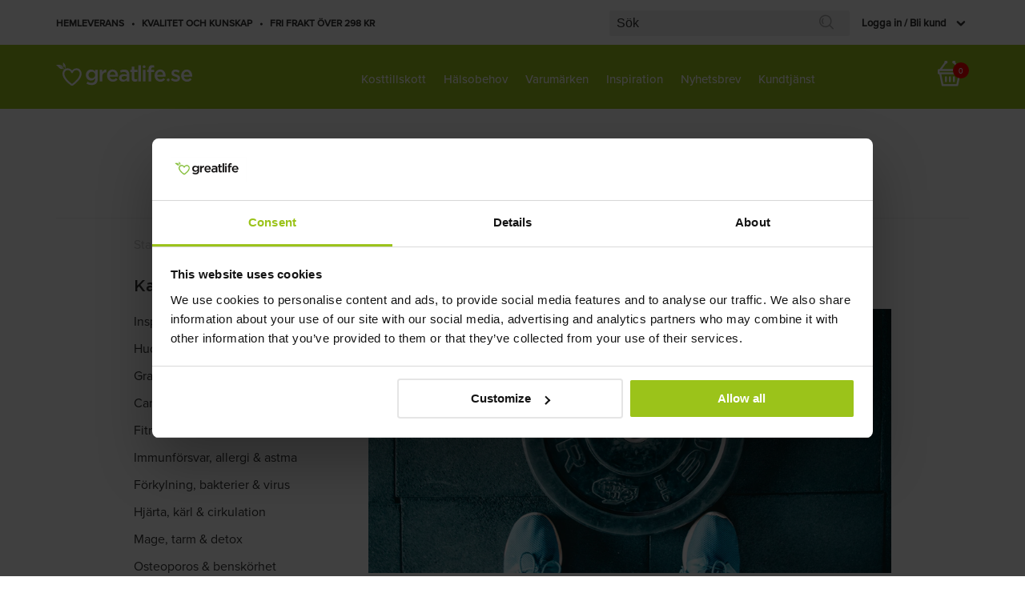

--- FILE ---
content_type: text/html; charset=UTF-8
request_url: https://www.greatlife.se/artiklar-och-fakta/multivitamin-resultat-traning-immunforsvar
body_size: 46405
content:
<!doctype html>
<html lang="sv">
    <head >
        <script>
    var BASE_URL = 'https\u003A\u002F\u002Fwww.greatlife.se\u002F';
    var require = {
        'baseUrl': 'https\u003A\u002F\u002Fwww.greatlife.se\u002Fstatic\u002Fversion1768815683\u002Ffrontend\u002FEtendo\u002FGreatlife\u002Fsv_SE'
    };</script>        <meta charset="utf-8"/><script type="text/javascript">(window.NREUM||(NREUM={})).init={privacy:{cookies_enabled:true},ajax:{deny_list:["bam.eu01.nr-data.net"]},feature_flags:["soft_nav"],distributed_tracing:{enabled:true}};(window.NREUM||(NREUM={})).loader_config={agentID:"538536773",accountID:"2234074",trustKey:"2234074",xpid:"VgQEVVZUDBAFV1NQBgcFUVQ=",licenseKey:"4f423f79d6",applicationID:"532216270",browserID:"538536773"};;/*! For license information please see nr-loader-spa-1.308.0.min.js.LICENSE.txt */
(()=>{var e,t,r={384:(e,t,r)=>{"use strict";r.d(t,{NT:()=>a,US:()=>u,Zm:()=>o,bQ:()=>d,dV:()=>c,pV:()=>l});var n=r(6154),i=r(1863),s=r(1910);const a={beacon:"bam.nr-data.net",errorBeacon:"bam.nr-data.net"};function o(){return n.gm.NREUM||(n.gm.NREUM={}),void 0===n.gm.newrelic&&(n.gm.newrelic=n.gm.NREUM),n.gm.NREUM}function c(){let e=o();return e.o||(e.o={ST:n.gm.setTimeout,SI:n.gm.setImmediate||n.gm.setInterval,CT:n.gm.clearTimeout,XHR:n.gm.XMLHttpRequest,REQ:n.gm.Request,EV:n.gm.Event,PR:n.gm.Promise,MO:n.gm.MutationObserver,FETCH:n.gm.fetch,WS:n.gm.WebSocket},(0,s.i)(...Object.values(e.o))),e}function d(e,t){let r=o();r.initializedAgents??={},t.initializedAt={ms:(0,i.t)(),date:new Date},r.initializedAgents[e]=t}function u(e,t){o()[e]=t}function l(){return function(){let e=o();const t=e.info||{};e.info={beacon:a.beacon,errorBeacon:a.errorBeacon,...t}}(),function(){let e=o();const t=e.init||{};e.init={...t}}(),c(),function(){let e=o();const t=e.loader_config||{};e.loader_config={...t}}(),o()}},782:(e,t,r)=>{"use strict";r.d(t,{T:()=>n});const n=r(860).K7.pageViewTiming},860:(e,t,r)=>{"use strict";r.d(t,{$J:()=>u,K7:()=>c,P3:()=>d,XX:()=>i,Yy:()=>o,df:()=>s,qY:()=>n,v4:()=>a});const n="events",i="jserrors",s="browser/blobs",a="rum",o="browser/logs",c={ajax:"ajax",genericEvents:"generic_events",jserrors:i,logging:"logging",metrics:"metrics",pageAction:"page_action",pageViewEvent:"page_view_event",pageViewTiming:"page_view_timing",sessionReplay:"session_replay",sessionTrace:"session_trace",softNav:"soft_navigations",spa:"spa"},d={[c.pageViewEvent]:1,[c.pageViewTiming]:2,[c.metrics]:3,[c.jserrors]:4,[c.spa]:5,[c.ajax]:6,[c.sessionTrace]:7,[c.softNav]:8,[c.sessionReplay]:9,[c.logging]:10,[c.genericEvents]:11},u={[c.pageViewEvent]:a,[c.pageViewTiming]:n,[c.ajax]:n,[c.spa]:n,[c.softNav]:n,[c.metrics]:i,[c.jserrors]:i,[c.sessionTrace]:s,[c.sessionReplay]:s,[c.logging]:o,[c.genericEvents]:"ins"}},944:(e,t,r)=>{"use strict";r.d(t,{R:()=>i});var n=r(3241);function i(e,t){"function"==typeof console.debug&&(console.debug("New Relic Warning: https://github.com/newrelic/newrelic-browser-agent/blob/main/docs/warning-codes.md#".concat(e),t),(0,n.W)({agentIdentifier:null,drained:null,type:"data",name:"warn",feature:"warn",data:{code:e,secondary:t}}))}},993:(e,t,r)=>{"use strict";r.d(t,{A$:()=>s,ET:()=>a,TZ:()=>o,p_:()=>i});var n=r(860);const i={ERROR:"ERROR",WARN:"WARN",INFO:"INFO",DEBUG:"DEBUG",TRACE:"TRACE"},s={OFF:0,ERROR:1,WARN:2,INFO:3,DEBUG:4,TRACE:5},a="log",o=n.K7.logging},1541:(e,t,r)=>{"use strict";r.d(t,{U:()=>i,f:()=>n});const n={MFE:"MFE",BA:"BA"};function i(e,t){if(2!==t?.harvestEndpointVersion)return{};const r=t.agentRef.runtime.appMetadata.agents[0].entityGuid;return e?{"source.id":e.id,"source.name":e.name,"source.type":e.type,"parent.id":e.parent?.id||r,"parent.type":e.parent?.type||n.BA}:{"entity.guid":r,appId:t.agentRef.info.applicationID}}},1687:(e,t,r)=>{"use strict";r.d(t,{Ak:()=>d,Ze:()=>h,x3:()=>u});var n=r(3241),i=r(7836),s=r(3606),a=r(860),o=r(2646);const c={};function d(e,t){const r={staged:!1,priority:a.P3[t]||0};l(e),c[e].get(t)||c[e].set(t,r)}function u(e,t){e&&c[e]&&(c[e].get(t)&&c[e].delete(t),p(e,t,!1),c[e].size&&f(e))}function l(e){if(!e)throw new Error("agentIdentifier required");c[e]||(c[e]=new Map)}function h(e="",t="feature",r=!1){if(l(e),!e||!c[e].get(t)||r)return p(e,t);c[e].get(t).staged=!0,f(e)}function f(e){const t=Array.from(c[e]);t.every(([e,t])=>t.staged)&&(t.sort((e,t)=>e[1].priority-t[1].priority),t.forEach(([t])=>{c[e].delete(t),p(e,t)}))}function p(e,t,r=!0){const a=e?i.ee.get(e):i.ee,c=s.i.handlers;if(!a.aborted&&a.backlog&&c){if((0,n.W)({agentIdentifier:e,type:"lifecycle",name:"drain",feature:t}),r){const e=a.backlog[t],r=c[t];if(r){for(let t=0;e&&t<e.length;++t)g(e[t],r);Object.entries(r).forEach(([e,t])=>{Object.values(t||{}).forEach(t=>{t[0]?.on&&t[0]?.context()instanceof o.y&&t[0].on(e,t[1])})})}}a.isolatedBacklog||delete c[t],a.backlog[t]=null,a.emit("drain-"+t,[])}}function g(e,t){var r=e[1];Object.values(t[r]||{}).forEach(t=>{var r=e[0];if(t[0]===r){var n=t[1],i=e[3],s=e[2];n.apply(i,s)}})}},1738:(e,t,r)=>{"use strict";r.d(t,{U:()=>f,Y:()=>h});var n=r(3241),i=r(9908),s=r(1863),a=r(944),o=r(5701),c=r(3969),d=r(8362),u=r(860),l=r(4261);function h(e,t,r,s){const h=s||r;!h||h[e]&&h[e]!==d.d.prototype[e]||(h[e]=function(){(0,i.p)(c.xV,["API/"+e+"/called"],void 0,u.K7.metrics,r.ee),(0,n.W)({agentIdentifier:r.agentIdentifier,drained:!!o.B?.[r.agentIdentifier],type:"data",name:"api",feature:l.Pl+e,data:{}});try{return t.apply(this,arguments)}catch(e){(0,a.R)(23,e)}})}function f(e,t,r,n,a){const o=e.info;null===r?delete o.jsAttributes[t]:o.jsAttributes[t]=r,(a||null===r)&&(0,i.p)(l.Pl+n,[(0,s.t)(),t,r],void 0,"session",e.ee)}},1741:(e,t,r)=>{"use strict";r.d(t,{W:()=>s});var n=r(944),i=r(4261);class s{#e(e,...t){if(this[e]!==s.prototype[e])return this[e](...t);(0,n.R)(35,e)}addPageAction(e,t){return this.#e(i.hG,e,t)}register(e){return this.#e(i.eY,e)}recordCustomEvent(e,t){return this.#e(i.fF,e,t)}setPageViewName(e,t){return this.#e(i.Fw,e,t)}setCustomAttribute(e,t,r){return this.#e(i.cD,e,t,r)}noticeError(e,t){return this.#e(i.o5,e,t)}setUserId(e,t=!1){return this.#e(i.Dl,e,t)}setApplicationVersion(e){return this.#e(i.nb,e)}setErrorHandler(e){return this.#e(i.bt,e)}addRelease(e,t){return this.#e(i.k6,e,t)}log(e,t){return this.#e(i.$9,e,t)}start(){return this.#e(i.d3)}finished(e){return this.#e(i.BL,e)}recordReplay(){return this.#e(i.CH)}pauseReplay(){return this.#e(i.Tb)}addToTrace(e){return this.#e(i.U2,e)}setCurrentRouteName(e){return this.#e(i.PA,e)}interaction(e){return this.#e(i.dT,e)}wrapLogger(e,t,r){return this.#e(i.Wb,e,t,r)}measure(e,t){return this.#e(i.V1,e,t)}consent(e){return this.#e(i.Pv,e)}}},1863:(e,t,r)=>{"use strict";function n(){return Math.floor(performance.now())}r.d(t,{t:()=>n})},1910:(e,t,r)=>{"use strict";r.d(t,{i:()=>s});var n=r(944);const i=new Map;function s(...e){return e.every(e=>{if(i.has(e))return i.get(e);const t="function"==typeof e?e.toString():"",r=t.includes("[native code]"),s=t.includes("nrWrapper");return r||s||(0,n.R)(64,e?.name||t),i.set(e,r),r})}},2555:(e,t,r)=>{"use strict";r.d(t,{D:()=>o,f:()=>a});var n=r(384),i=r(8122);const s={beacon:n.NT.beacon,errorBeacon:n.NT.errorBeacon,licenseKey:void 0,applicationID:void 0,sa:void 0,queueTime:void 0,applicationTime:void 0,ttGuid:void 0,user:void 0,account:void 0,product:void 0,extra:void 0,jsAttributes:{},userAttributes:void 0,atts:void 0,transactionName:void 0,tNamePlain:void 0};function a(e){try{return!!e.licenseKey&&!!e.errorBeacon&&!!e.applicationID}catch(e){return!1}}const o=e=>(0,i.a)(e,s)},2614:(e,t,r)=>{"use strict";r.d(t,{BB:()=>a,H3:()=>n,g:()=>d,iL:()=>c,tS:()=>o,uh:()=>i,wk:()=>s});const n="NRBA",i="SESSION",s=144e5,a=18e5,o={STARTED:"session-started",PAUSE:"session-pause",RESET:"session-reset",RESUME:"session-resume",UPDATE:"session-update"},c={SAME_TAB:"same-tab",CROSS_TAB:"cross-tab"},d={OFF:0,FULL:1,ERROR:2}},2646:(e,t,r)=>{"use strict";r.d(t,{y:()=>n});class n{constructor(e){this.contextId=e}}},2843:(e,t,r)=>{"use strict";r.d(t,{G:()=>s,u:()=>i});var n=r(3878);function i(e,t=!1,r,i){(0,n.DD)("visibilitychange",function(){if(t)return void("hidden"===document.visibilityState&&e());e(document.visibilityState)},r,i)}function s(e,t,r){(0,n.sp)("pagehide",e,t,r)}},3241:(e,t,r)=>{"use strict";r.d(t,{W:()=>s});var n=r(6154);const i="newrelic";function s(e={}){try{n.gm.dispatchEvent(new CustomEvent(i,{detail:e}))}catch(e){}}},3304:(e,t,r)=>{"use strict";r.d(t,{A:()=>s});var n=r(7836);const i=()=>{const e=new WeakSet;return(t,r)=>{if("object"==typeof r&&null!==r){if(e.has(r))return;e.add(r)}return r}};function s(e){try{return JSON.stringify(e,i())??""}catch(e){try{n.ee.emit("internal-error",[e])}catch(e){}return""}}},3333:(e,t,r)=>{"use strict";r.d(t,{$v:()=>u,TZ:()=>n,Xh:()=>c,Zp:()=>i,kd:()=>d,mq:()=>o,nf:()=>a,qN:()=>s});const n=r(860).K7.genericEvents,i=["auxclick","click","copy","keydown","paste","scrollend"],s=["focus","blur"],a=4,o=1e3,c=2e3,d=["PageAction","UserAction","BrowserPerformance"],u={RESOURCES:"experimental.resources",REGISTER:"register"}},3434:(e,t,r)=>{"use strict";r.d(t,{Jt:()=>s,YM:()=>d});var n=r(7836),i=r(5607);const s="nr@original:".concat(i.W),a=50;var o=Object.prototype.hasOwnProperty,c=!1;function d(e,t){return e||(e=n.ee),r.inPlace=function(e,t,n,i,s){n||(n="");const a="-"===n.charAt(0);for(let o=0;o<t.length;o++){const c=t[o],d=e[c];l(d)||(e[c]=r(d,a?c+n:n,i,c,s))}},r.flag=s,r;function r(t,r,n,c,d){return l(t)?t:(r||(r=""),nrWrapper[s]=t,function(e,t,r){if(Object.defineProperty&&Object.keys)try{return Object.keys(e).forEach(function(r){Object.defineProperty(t,r,{get:function(){return e[r]},set:function(t){return e[r]=t,t}})}),t}catch(e){u([e],r)}for(var n in e)o.call(e,n)&&(t[n]=e[n])}(t,nrWrapper,e),nrWrapper);function nrWrapper(){var s,o,l,h;let f;try{o=this,s=[...arguments],l="function"==typeof n?n(s,o):n||{}}catch(t){u([t,"",[s,o,c],l],e)}i(r+"start",[s,o,c],l,d);const p=performance.now();let g;try{return h=t.apply(o,s),g=performance.now(),h}catch(e){throw g=performance.now(),i(r+"err",[s,o,e],l,d),f=e,f}finally{const e=g-p,t={start:p,end:g,duration:e,isLongTask:e>=a,methodName:c,thrownError:f};t.isLongTask&&i("long-task",[t,o],l,d),i(r+"end",[s,o,h],l,d)}}}function i(r,n,i,s){if(!c||t){var a=c;c=!0;try{e.emit(r,n,i,t,s)}catch(t){u([t,r,n,i],e)}c=a}}}function u(e,t){t||(t=n.ee);try{t.emit("internal-error",e)}catch(e){}}function l(e){return!(e&&"function"==typeof e&&e.apply&&!e[s])}},3606:(e,t,r)=>{"use strict";r.d(t,{i:()=>s});var n=r(9908);s.on=a;var i=s.handlers={};function s(e,t,r,s){a(s||n.d,i,e,t,r)}function a(e,t,r,i,s){s||(s="feature"),e||(e=n.d);var a=t[s]=t[s]||{};(a[r]=a[r]||[]).push([e,i])}},3738:(e,t,r)=>{"use strict";r.d(t,{He:()=>i,Kp:()=>o,Lc:()=>d,Rz:()=>u,TZ:()=>n,bD:()=>s,d3:()=>a,jx:()=>l,sl:()=>h,uP:()=>c});const n=r(860).K7.sessionTrace,i="bstResource",s="resource",a="-start",o="-end",c="fn"+a,d="fn"+o,u="pushState",l=1e3,h=3e4},3785:(e,t,r)=>{"use strict";r.d(t,{R:()=>c,b:()=>d});var n=r(9908),i=r(1863),s=r(860),a=r(3969),o=r(993);function c(e,t,r={},c=o.p_.INFO,d=!0,u,l=(0,i.t)()){(0,n.p)(a.xV,["API/logging/".concat(c.toLowerCase(),"/called")],void 0,s.K7.metrics,e),(0,n.p)(o.ET,[l,t,r,c,d,u],void 0,s.K7.logging,e)}function d(e){return"string"==typeof e&&Object.values(o.p_).some(t=>t===e.toUpperCase().trim())}},3878:(e,t,r)=>{"use strict";function n(e,t){return{capture:e,passive:!1,signal:t}}function i(e,t,r=!1,i){window.addEventListener(e,t,n(r,i))}function s(e,t,r=!1,i){document.addEventListener(e,t,n(r,i))}r.d(t,{DD:()=>s,jT:()=>n,sp:()=>i})},3962:(e,t,r)=>{"use strict";r.d(t,{AM:()=>a,O2:()=>l,OV:()=>s,Qu:()=>h,TZ:()=>c,ih:()=>f,pP:()=>o,t1:()=>u,tC:()=>i,wD:()=>d});var n=r(860);const i=["click","keydown","submit"],s="popstate",a="api",o="initialPageLoad",c=n.K7.softNav,d=5e3,u=500,l={INITIAL_PAGE_LOAD:"",ROUTE_CHANGE:1,UNSPECIFIED:2},h={INTERACTION:1,AJAX:2,CUSTOM_END:3,CUSTOM_TRACER:4},f={IP:"in progress",PF:"pending finish",FIN:"finished",CAN:"cancelled"}},3969:(e,t,r)=>{"use strict";r.d(t,{TZ:()=>n,XG:()=>o,rs:()=>i,xV:()=>a,z_:()=>s});const n=r(860).K7.metrics,i="sm",s="cm",a="storeSupportabilityMetrics",o="storeEventMetrics"},4234:(e,t,r)=>{"use strict";r.d(t,{W:()=>s});var n=r(7836),i=r(1687);class s{constructor(e,t){this.agentIdentifier=e,this.ee=n.ee.get(e),this.featureName=t,this.blocked=!1}deregisterDrain(){(0,i.x3)(this.agentIdentifier,this.featureName)}}},4261:(e,t,r)=>{"use strict";r.d(t,{$9:()=>u,BL:()=>c,CH:()=>p,Dl:()=>R,Fw:()=>w,PA:()=>v,Pl:()=>n,Pv:()=>A,Tb:()=>h,U2:()=>a,V1:()=>E,Wb:()=>T,bt:()=>y,cD:()=>b,d3:()=>x,dT:()=>d,eY:()=>g,fF:()=>f,hG:()=>s,hw:()=>i,k6:()=>o,nb:()=>m,o5:()=>l});const n="api-",i=n+"ixn-",s="addPageAction",a="addToTrace",o="addRelease",c="finished",d="interaction",u="log",l="noticeError",h="pauseReplay",f="recordCustomEvent",p="recordReplay",g="register",m="setApplicationVersion",v="setCurrentRouteName",b="setCustomAttribute",y="setErrorHandler",w="setPageViewName",R="setUserId",x="start",T="wrapLogger",E="measure",A="consent"},5205:(e,t,r)=>{"use strict";r.d(t,{j:()=>S});var n=r(384),i=r(1741);var s=r(2555),a=r(3333);const o=e=>{if(!e||"string"!=typeof e)return!1;try{document.createDocumentFragment().querySelector(e)}catch{return!1}return!0};var c=r(2614),d=r(944),u=r(8122);const l="[data-nr-mask]",h=e=>(0,u.a)(e,(()=>{const e={feature_flags:[],experimental:{allow_registered_children:!1,resources:!1},mask_selector:"*",block_selector:"[data-nr-block]",mask_input_options:{color:!1,date:!1,"datetime-local":!1,email:!1,month:!1,number:!1,range:!1,search:!1,tel:!1,text:!1,time:!1,url:!1,week:!1,textarea:!1,select:!1,password:!0}};return{ajax:{deny_list:void 0,block_internal:!0,enabled:!0,autoStart:!0},api:{get allow_registered_children(){return e.feature_flags.includes(a.$v.REGISTER)||e.experimental.allow_registered_children},set allow_registered_children(t){e.experimental.allow_registered_children=t},duplicate_registered_data:!1},browser_consent_mode:{enabled:!1},distributed_tracing:{enabled:void 0,exclude_newrelic_header:void 0,cors_use_newrelic_header:void 0,cors_use_tracecontext_headers:void 0,allowed_origins:void 0},get feature_flags(){return e.feature_flags},set feature_flags(t){e.feature_flags=t},generic_events:{enabled:!0,autoStart:!0},harvest:{interval:30},jserrors:{enabled:!0,autoStart:!0},logging:{enabled:!0,autoStart:!0},metrics:{enabled:!0,autoStart:!0},obfuscate:void 0,page_action:{enabled:!0},page_view_event:{enabled:!0,autoStart:!0},page_view_timing:{enabled:!0,autoStart:!0},performance:{capture_marks:!1,capture_measures:!1,capture_detail:!0,resources:{get enabled(){return e.feature_flags.includes(a.$v.RESOURCES)||e.experimental.resources},set enabled(t){e.experimental.resources=t},asset_types:[],first_party_domains:[],ignore_newrelic:!0}},privacy:{cookies_enabled:!0},proxy:{assets:void 0,beacon:void 0},session:{expiresMs:c.wk,inactiveMs:c.BB},session_replay:{autoStart:!0,enabled:!1,preload:!1,sampling_rate:10,error_sampling_rate:100,collect_fonts:!1,inline_images:!1,fix_stylesheets:!0,mask_all_inputs:!0,get mask_text_selector(){return e.mask_selector},set mask_text_selector(t){o(t)?e.mask_selector="".concat(t,",").concat(l):""===t||null===t?e.mask_selector=l:(0,d.R)(5,t)},get block_class(){return"nr-block"},get ignore_class(){return"nr-ignore"},get mask_text_class(){return"nr-mask"},get block_selector(){return e.block_selector},set block_selector(t){o(t)?e.block_selector+=",".concat(t):""!==t&&(0,d.R)(6,t)},get mask_input_options(){return e.mask_input_options},set mask_input_options(t){t&&"object"==typeof t?e.mask_input_options={...t,password:!0}:(0,d.R)(7,t)}},session_trace:{enabled:!0,autoStart:!0},soft_navigations:{enabled:!0,autoStart:!0},spa:{enabled:!0,autoStart:!0},ssl:void 0,user_actions:{enabled:!0,elementAttributes:["id","className","tagName","type"]}}})());var f=r(6154),p=r(9324);let g=0;const m={buildEnv:p.F3,distMethod:p.Xs,version:p.xv,originTime:f.WN},v={consented:!1},b={appMetadata:{},get consented(){return this.session?.state?.consent||v.consented},set consented(e){v.consented=e},customTransaction:void 0,denyList:void 0,disabled:!1,harvester:void 0,isolatedBacklog:!1,isRecording:!1,loaderType:void 0,maxBytes:3e4,obfuscator:void 0,onerror:void 0,ptid:void 0,releaseIds:{},session:void 0,timeKeeper:void 0,registeredEntities:[],jsAttributesMetadata:{bytes:0},get harvestCount(){return++g}},y=e=>{const t=(0,u.a)(e,b),r=Object.keys(m).reduce((e,t)=>(e[t]={value:m[t],writable:!1,configurable:!0,enumerable:!0},e),{});return Object.defineProperties(t,r)};var w=r(5701);const R=e=>{const t=e.startsWith("http");e+="/",r.p=t?e:"https://"+e};var x=r(7836),T=r(3241);const E={accountID:void 0,trustKey:void 0,agentID:void 0,licenseKey:void 0,applicationID:void 0,xpid:void 0},A=e=>(0,u.a)(e,E),_=new Set;function S(e,t={},r,a){let{init:o,info:c,loader_config:d,runtime:u={},exposed:l=!0}=t;if(!c){const e=(0,n.pV)();o=e.init,c=e.info,d=e.loader_config}e.init=h(o||{}),e.loader_config=A(d||{}),c.jsAttributes??={},f.bv&&(c.jsAttributes.isWorker=!0),e.info=(0,s.D)(c);const p=e.init,g=[c.beacon,c.errorBeacon];_.has(e.agentIdentifier)||(p.proxy.assets&&(R(p.proxy.assets),g.push(p.proxy.assets)),p.proxy.beacon&&g.push(p.proxy.beacon),e.beacons=[...g],function(e){const t=(0,n.pV)();Object.getOwnPropertyNames(i.W.prototype).forEach(r=>{const n=i.W.prototype[r];if("function"!=typeof n||"constructor"===n)return;let s=t[r];e[r]&&!1!==e.exposed&&"micro-agent"!==e.runtime?.loaderType&&(t[r]=(...t)=>{const n=e[r](...t);return s?s(...t):n})})}(e),(0,n.US)("activatedFeatures",w.B)),u.denyList=[...p.ajax.deny_list||[],...p.ajax.block_internal?g:[]],u.ptid=e.agentIdentifier,u.loaderType=r,e.runtime=y(u),_.has(e.agentIdentifier)||(e.ee=x.ee.get(e.agentIdentifier),e.exposed=l,(0,T.W)({agentIdentifier:e.agentIdentifier,drained:!!w.B?.[e.agentIdentifier],type:"lifecycle",name:"initialize",feature:void 0,data:e.config})),_.add(e.agentIdentifier)}},5270:(e,t,r)=>{"use strict";r.d(t,{Aw:()=>a,SR:()=>s,rF:()=>o});var n=r(384),i=r(7767);function s(e){return!!(0,n.dV)().o.MO&&(0,i.V)(e)&&!0===e?.session_trace.enabled}function a(e){return!0===e?.session_replay.preload&&s(e)}function o(e,t){try{if("string"==typeof t?.type){if("password"===t.type.toLowerCase())return"*".repeat(e?.length||0);if(void 0!==t?.dataset?.nrUnmask||t?.classList?.contains("nr-unmask"))return e}}catch(e){}return"string"==typeof e?e.replace(/[\S]/g,"*"):"*".repeat(e?.length||0)}},5289:(e,t,r)=>{"use strict";r.d(t,{GG:()=>a,Qr:()=>c,sB:()=>o});var n=r(3878),i=r(6389);function s(){return"undefined"==typeof document||"complete"===document.readyState}function a(e,t){if(s())return e();const r=(0,i.J)(e),a=setInterval(()=>{s()&&(clearInterval(a),r())},500);(0,n.sp)("load",r,t)}function o(e){if(s())return e();(0,n.DD)("DOMContentLoaded",e)}function c(e){if(s())return e();(0,n.sp)("popstate",e)}},5607:(e,t,r)=>{"use strict";r.d(t,{W:()=>n});const n=(0,r(9566).bz)()},5701:(e,t,r)=>{"use strict";r.d(t,{B:()=>s,t:()=>a});var n=r(3241);const i=new Set,s={};function a(e,t){const r=t.agentIdentifier;s[r]??={},e&&"object"==typeof e&&(i.has(r)||(t.ee.emit("rumresp",[e]),s[r]=e,i.add(r),(0,n.W)({agentIdentifier:r,loaded:!0,drained:!0,type:"lifecycle",name:"load",feature:void 0,data:e})))}},6154:(e,t,r)=>{"use strict";r.d(t,{OF:()=>d,RI:()=>i,WN:()=>h,bv:()=>s,eN:()=>f,gm:()=>a,lR:()=>l,m:()=>c,mw:()=>o,sb:()=>u});var n=r(1863);const i="undefined"!=typeof window&&!!window.document,s="undefined"!=typeof WorkerGlobalScope&&("undefined"!=typeof self&&self instanceof WorkerGlobalScope&&self.navigator instanceof WorkerNavigator||"undefined"!=typeof globalThis&&globalThis instanceof WorkerGlobalScope&&globalThis.navigator instanceof WorkerNavigator),a=i?window:"undefined"!=typeof WorkerGlobalScope&&("undefined"!=typeof self&&self instanceof WorkerGlobalScope&&self||"undefined"!=typeof globalThis&&globalThis instanceof WorkerGlobalScope&&globalThis),o=Boolean("hidden"===a?.document?.visibilityState),c=""+a?.location,d=/iPad|iPhone|iPod/.test(a.navigator?.userAgent),u=d&&"undefined"==typeof SharedWorker,l=(()=>{const e=a.navigator?.userAgent?.match(/Firefox[/\s](\d+\.\d+)/);return Array.isArray(e)&&e.length>=2?+e[1]:0})(),h=Date.now()-(0,n.t)(),f=()=>"undefined"!=typeof PerformanceNavigationTiming&&a?.performance?.getEntriesByType("navigation")?.[0]?.responseStart},6344:(e,t,r)=>{"use strict";r.d(t,{BB:()=>u,Qb:()=>l,TZ:()=>i,Ug:()=>a,Vh:()=>s,_s:()=>o,bc:()=>d,yP:()=>c});var n=r(2614);const i=r(860).K7.sessionReplay,s="errorDuringReplay",a=.12,o={DomContentLoaded:0,Load:1,FullSnapshot:2,IncrementalSnapshot:3,Meta:4,Custom:5},c={[n.g.ERROR]:15e3,[n.g.FULL]:3e5,[n.g.OFF]:0},d={RESET:{message:"Session was reset",sm:"Reset"},IMPORT:{message:"Recorder failed to import",sm:"Import"},TOO_MANY:{message:"429: Too Many Requests",sm:"Too-Many"},TOO_BIG:{message:"Payload was too large",sm:"Too-Big"},CROSS_TAB:{message:"Session Entity was set to OFF on another tab",sm:"Cross-Tab"},ENTITLEMENTS:{message:"Session Replay is not allowed and will not be started",sm:"Entitlement"}},u=5e3,l={API:"api",RESUME:"resume",SWITCH_TO_FULL:"switchToFull",INITIALIZE:"initialize",PRELOAD:"preload"}},6389:(e,t,r)=>{"use strict";function n(e,t=500,r={}){const n=r?.leading||!1;let i;return(...r)=>{n&&void 0===i&&(e.apply(this,r),i=setTimeout(()=>{i=clearTimeout(i)},t)),n||(clearTimeout(i),i=setTimeout(()=>{e.apply(this,r)},t))}}function i(e){let t=!1;return(...r)=>{t||(t=!0,e.apply(this,r))}}r.d(t,{J:()=>i,s:()=>n})},6630:(e,t,r)=>{"use strict";r.d(t,{T:()=>n});const n=r(860).K7.pageViewEvent},6774:(e,t,r)=>{"use strict";r.d(t,{T:()=>n});const n=r(860).K7.jserrors},7295:(e,t,r)=>{"use strict";r.d(t,{Xv:()=>a,gX:()=>i,iW:()=>s});var n=[];function i(e){if(!e||s(e))return!1;if(0===n.length)return!0;if("*"===n[0].hostname)return!1;for(var t=0;t<n.length;t++){var r=n[t];if(r.hostname.test(e.hostname)&&r.pathname.test(e.pathname))return!1}return!0}function s(e){return void 0===e.hostname}function a(e){if(n=[],e&&e.length)for(var t=0;t<e.length;t++){let r=e[t];if(!r)continue;if("*"===r)return void(n=[{hostname:"*"}]);0===r.indexOf("http://")?r=r.substring(7):0===r.indexOf("https://")&&(r=r.substring(8));const i=r.indexOf("/");let s,a;i>0?(s=r.substring(0,i),a=r.substring(i)):(s=r,a="*");let[c]=s.split(":");n.push({hostname:o(c),pathname:o(a,!0)})}}function o(e,t=!1){const r=e.replace(/[.+?^${}()|[\]\\]/g,e=>"\\"+e).replace(/\*/g,".*?");return new RegExp((t?"^":"")+r+"$")}},7485:(e,t,r)=>{"use strict";r.d(t,{D:()=>i});var n=r(6154);function i(e){if(0===(e||"").indexOf("data:"))return{protocol:"data"};try{const t=new URL(e,location.href),r={port:t.port,hostname:t.hostname,pathname:t.pathname,search:t.search,protocol:t.protocol.slice(0,t.protocol.indexOf(":")),sameOrigin:t.protocol===n.gm?.location?.protocol&&t.host===n.gm?.location?.host};return r.port&&""!==r.port||("http:"===t.protocol&&(r.port="80"),"https:"===t.protocol&&(r.port="443")),r.pathname&&""!==r.pathname?r.pathname.startsWith("/")||(r.pathname="/".concat(r.pathname)):r.pathname="/",r}catch(e){return{}}}},7699:(e,t,r)=>{"use strict";r.d(t,{It:()=>s,KC:()=>o,No:()=>i,qh:()=>a});var n=r(860);const i=16e3,s=1e6,a="SESSION_ERROR",o={[n.K7.logging]:!0,[n.K7.genericEvents]:!1,[n.K7.jserrors]:!1,[n.K7.ajax]:!1}},7767:(e,t,r)=>{"use strict";r.d(t,{V:()=>i});var n=r(6154);const i=e=>n.RI&&!0===e?.privacy.cookies_enabled},7836:(e,t,r)=>{"use strict";r.d(t,{P:()=>o,ee:()=>c});var n=r(384),i=r(8990),s=r(2646),a=r(5607);const o="nr@context:".concat(a.W),c=function e(t,r){var n={},a={},u={},l=!1;try{l=16===r.length&&d.initializedAgents?.[r]?.runtime.isolatedBacklog}catch(e){}var h={on:p,addEventListener:p,removeEventListener:function(e,t){var r=n[e];if(!r)return;for(var i=0;i<r.length;i++)r[i]===t&&r.splice(i,1)},emit:function(e,r,n,i,s){!1!==s&&(s=!0);if(c.aborted&&!i)return;t&&s&&t.emit(e,r,n);var o=f(n);g(e).forEach(e=>{e.apply(o,r)});var d=v()[a[e]];d&&d.push([h,e,r,o]);return o},get:m,listeners:g,context:f,buffer:function(e,t){const r=v();if(t=t||"feature",h.aborted)return;Object.entries(e||{}).forEach(([e,n])=>{a[n]=t,t in r||(r[t]=[])})},abort:function(){h._aborted=!0,Object.keys(h.backlog).forEach(e=>{delete h.backlog[e]})},isBuffering:function(e){return!!v()[a[e]]},debugId:r,backlog:l?{}:t&&"object"==typeof t.backlog?t.backlog:{},isolatedBacklog:l};return Object.defineProperty(h,"aborted",{get:()=>{let e=h._aborted||!1;return e||(t&&(e=t.aborted),e)}}),h;function f(e){return e&&e instanceof s.y?e:e?(0,i.I)(e,o,()=>new s.y(o)):new s.y(o)}function p(e,t){n[e]=g(e).concat(t)}function g(e){return n[e]||[]}function m(t){return u[t]=u[t]||e(h,t)}function v(){return h.backlog}}(void 0,"globalEE"),d=(0,n.Zm)();d.ee||(d.ee=c)},8122:(e,t,r)=>{"use strict";r.d(t,{a:()=>i});var n=r(944);function i(e,t){try{if(!e||"object"!=typeof e)return(0,n.R)(3);if(!t||"object"!=typeof t)return(0,n.R)(4);const r=Object.create(Object.getPrototypeOf(t),Object.getOwnPropertyDescriptors(t)),s=0===Object.keys(r).length?e:r;for(let a in s)if(void 0!==e[a])try{if(null===e[a]){r[a]=null;continue}Array.isArray(e[a])&&Array.isArray(t[a])?r[a]=Array.from(new Set([...e[a],...t[a]])):"object"==typeof e[a]&&"object"==typeof t[a]?r[a]=i(e[a],t[a]):r[a]=e[a]}catch(e){r[a]||(0,n.R)(1,e)}return r}catch(e){(0,n.R)(2,e)}}},8139:(e,t,r)=>{"use strict";r.d(t,{u:()=>h});var n=r(7836),i=r(3434),s=r(8990),a=r(6154);const o={},c=a.gm.XMLHttpRequest,d="addEventListener",u="removeEventListener",l="nr@wrapped:".concat(n.P);function h(e){var t=function(e){return(e||n.ee).get("events")}(e);if(o[t.debugId]++)return t;o[t.debugId]=1;var r=(0,i.YM)(t,!0);function h(e){r.inPlace(e,[d,u],"-",p)}function p(e,t){return e[1]}return"getPrototypeOf"in Object&&(a.RI&&f(document,h),c&&f(c.prototype,h),f(a.gm,h)),t.on(d+"-start",function(e,t){var n=e[1];if(null!==n&&("function"==typeof n||"object"==typeof n)&&"newrelic"!==e[0]){var i=(0,s.I)(n,l,function(){var e={object:function(){if("function"!=typeof n.handleEvent)return;return n.handleEvent.apply(n,arguments)},function:n}[typeof n];return e?r(e,"fn-",null,e.name||"anonymous"):n});this.wrapped=e[1]=i}}),t.on(u+"-start",function(e){e[1]=this.wrapped||e[1]}),t}function f(e,t,...r){let n=e;for(;"object"==typeof n&&!Object.prototype.hasOwnProperty.call(n,d);)n=Object.getPrototypeOf(n);n&&t(n,...r)}},8362:(e,t,r)=>{"use strict";r.d(t,{d:()=>s});var n=r(9566),i=r(1741);class s extends i.W{agentIdentifier=(0,n.LA)(16)}},8374:(e,t,r)=>{r.nc=(()=>{try{return document?.currentScript?.nonce}catch(e){}return""})()},8990:(e,t,r)=>{"use strict";r.d(t,{I:()=>i});var n=Object.prototype.hasOwnProperty;function i(e,t,r){if(n.call(e,t))return e[t];var i=r();if(Object.defineProperty&&Object.keys)try{return Object.defineProperty(e,t,{value:i,writable:!0,enumerable:!1}),i}catch(e){}return e[t]=i,i}},9119:(e,t,r)=>{"use strict";r.d(t,{L:()=>s});var n=/([^?#]*)[^#]*(#[^?]*|$).*/,i=/([^?#]*)().*/;function s(e,t){return e?e.replace(t?n:i,"$1$2"):e}},9300:(e,t,r)=>{"use strict";r.d(t,{T:()=>n});const n=r(860).K7.ajax},9324:(e,t,r)=>{"use strict";r.d(t,{AJ:()=>a,F3:()=>i,Xs:()=>s,Yq:()=>o,xv:()=>n});const n="1.308.0",i="PROD",s="CDN",a="@newrelic/rrweb",o="1.0.1"},9566:(e,t,r)=>{"use strict";r.d(t,{LA:()=>o,ZF:()=>c,bz:()=>a,el:()=>d});var n=r(6154);const i="xxxxxxxx-xxxx-4xxx-yxxx-xxxxxxxxxxxx";function s(e,t){return e?15&e[t]:16*Math.random()|0}function a(){const e=n.gm?.crypto||n.gm?.msCrypto;let t,r=0;return e&&e.getRandomValues&&(t=e.getRandomValues(new Uint8Array(30))),i.split("").map(e=>"x"===e?s(t,r++).toString(16):"y"===e?(3&s()|8).toString(16):e).join("")}function o(e){const t=n.gm?.crypto||n.gm?.msCrypto;let r,i=0;t&&t.getRandomValues&&(r=t.getRandomValues(new Uint8Array(e)));const a=[];for(var o=0;o<e;o++)a.push(s(r,i++).toString(16));return a.join("")}function c(){return o(16)}function d(){return o(32)}},9908:(e,t,r)=>{"use strict";r.d(t,{d:()=>n,p:()=>i});var n=r(7836).ee.get("handle");function i(e,t,r,i,s){s?(s.buffer([e],i),s.emit(e,t,r)):(n.buffer([e],i),n.emit(e,t,r))}}},n={};function i(e){var t=n[e];if(void 0!==t)return t.exports;var s=n[e]={exports:{}};return r[e](s,s.exports,i),s.exports}i.m=r,i.d=(e,t)=>{for(var r in t)i.o(t,r)&&!i.o(e,r)&&Object.defineProperty(e,r,{enumerable:!0,get:t[r]})},i.f={},i.e=e=>Promise.all(Object.keys(i.f).reduce((t,r)=>(i.f[r](e,t),t),[])),i.u=e=>({212:"nr-spa-compressor",249:"nr-spa-recorder",478:"nr-spa"}[e]+"-1.308.0.min.js"),i.o=(e,t)=>Object.prototype.hasOwnProperty.call(e,t),e={},t="NRBA-1.308.0.PROD:",i.l=(r,n,s,a)=>{if(e[r])e[r].push(n);else{var o,c;if(void 0!==s)for(var d=document.getElementsByTagName("script"),u=0;u<d.length;u++){var l=d[u];if(l.getAttribute("src")==r||l.getAttribute("data-webpack")==t+s){o=l;break}}if(!o){c=!0;var h={478:"sha512-RSfSVnmHk59T/uIPbdSE0LPeqcEdF4/+XhfJdBuccH5rYMOEZDhFdtnh6X6nJk7hGpzHd9Ujhsy7lZEz/ORYCQ==",249:"sha512-ehJXhmntm85NSqW4MkhfQqmeKFulra3klDyY0OPDUE+sQ3GokHlPh1pmAzuNy//3j4ac6lzIbmXLvGQBMYmrkg==",212:"sha512-B9h4CR46ndKRgMBcK+j67uSR2RCnJfGefU+A7FrgR/k42ovXy5x/MAVFiSvFxuVeEk/pNLgvYGMp1cBSK/G6Fg=="};(o=document.createElement("script")).charset="utf-8",i.nc&&o.setAttribute("nonce",i.nc),o.setAttribute("data-webpack",t+s),o.src=r,0!==o.src.indexOf(window.location.origin+"/")&&(o.crossOrigin="anonymous"),h[a]&&(o.integrity=h[a])}e[r]=[n];var f=(t,n)=>{o.onerror=o.onload=null,clearTimeout(p);var i=e[r];if(delete e[r],o.parentNode&&o.parentNode.removeChild(o),i&&i.forEach(e=>e(n)),t)return t(n)},p=setTimeout(f.bind(null,void 0,{type:"timeout",target:o}),12e4);o.onerror=f.bind(null,o.onerror),o.onload=f.bind(null,o.onload),c&&document.head.appendChild(o)}},i.r=e=>{"undefined"!=typeof Symbol&&Symbol.toStringTag&&Object.defineProperty(e,Symbol.toStringTag,{value:"Module"}),Object.defineProperty(e,"__esModule",{value:!0})},i.p="https://js-agent.newrelic.com/",(()=>{var e={38:0,788:0};i.f.j=(t,r)=>{var n=i.o(e,t)?e[t]:void 0;if(0!==n)if(n)r.push(n[2]);else{var s=new Promise((r,i)=>n=e[t]=[r,i]);r.push(n[2]=s);var a=i.p+i.u(t),o=new Error;i.l(a,r=>{if(i.o(e,t)&&(0!==(n=e[t])&&(e[t]=void 0),n)){var s=r&&("load"===r.type?"missing":r.type),a=r&&r.target&&r.target.src;o.message="Loading chunk "+t+" failed: ("+s+": "+a+")",o.name="ChunkLoadError",o.type=s,o.request=a,n[1](o)}},"chunk-"+t,t)}};var t=(t,r)=>{var n,s,[a,o,c]=r,d=0;if(a.some(t=>0!==e[t])){for(n in o)i.o(o,n)&&(i.m[n]=o[n]);if(c)c(i)}for(t&&t(r);d<a.length;d++)s=a[d],i.o(e,s)&&e[s]&&e[s][0](),e[s]=0},r=self["webpackChunk:NRBA-1.308.0.PROD"]=self["webpackChunk:NRBA-1.308.0.PROD"]||[];r.forEach(t.bind(null,0)),r.push=t.bind(null,r.push.bind(r))})(),(()=>{"use strict";i(8374);var e=i(8362),t=i(860);const r=Object.values(t.K7);var n=i(5205);var s=i(9908),a=i(1863),o=i(4261),c=i(1738);var d=i(1687),u=i(4234),l=i(5289),h=i(6154),f=i(944),p=i(5270),g=i(7767),m=i(6389),v=i(7699);class b extends u.W{constructor(e,t){super(e.agentIdentifier,t),this.agentRef=e,this.abortHandler=void 0,this.featAggregate=void 0,this.loadedSuccessfully=void 0,this.onAggregateImported=new Promise(e=>{this.loadedSuccessfully=e}),this.deferred=Promise.resolve(),!1===e.init[this.featureName].autoStart?this.deferred=new Promise((t,r)=>{this.ee.on("manual-start-all",(0,m.J)(()=>{(0,d.Ak)(e.agentIdentifier,this.featureName),t()}))}):(0,d.Ak)(e.agentIdentifier,t)}importAggregator(e,t,r={}){if(this.featAggregate)return;const n=async()=>{let n;await this.deferred;try{if((0,g.V)(e.init)){const{setupAgentSession:t}=await i.e(478).then(i.bind(i,8766));n=t(e)}}catch(e){(0,f.R)(20,e),this.ee.emit("internal-error",[e]),(0,s.p)(v.qh,[e],void 0,this.featureName,this.ee)}try{if(!this.#t(this.featureName,n,e.init))return(0,d.Ze)(this.agentIdentifier,this.featureName),void this.loadedSuccessfully(!1);const{Aggregate:i}=await t();this.featAggregate=new i(e,r),e.runtime.harvester.initializedAggregates.push(this.featAggregate),this.loadedSuccessfully(!0)}catch(e){(0,f.R)(34,e),this.abortHandler?.(),(0,d.Ze)(this.agentIdentifier,this.featureName,!0),this.loadedSuccessfully(!1),this.ee&&this.ee.abort()}};h.RI?(0,l.GG)(()=>n(),!0):n()}#t(e,r,n){if(this.blocked)return!1;switch(e){case t.K7.sessionReplay:return(0,p.SR)(n)&&!!r;case t.K7.sessionTrace:return!!r;default:return!0}}}var y=i(6630),w=i(2614),R=i(3241);class x extends b{static featureName=y.T;constructor(e){var t;super(e,y.T),this.setupInspectionEvents(e.agentIdentifier),t=e,(0,c.Y)(o.Fw,function(e,r){"string"==typeof e&&("/"!==e.charAt(0)&&(e="/"+e),t.runtime.customTransaction=(r||"http://custom.transaction")+e,(0,s.p)(o.Pl+o.Fw,[(0,a.t)()],void 0,void 0,t.ee))},t),this.importAggregator(e,()=>i.e(478).then(i.bind(i,2467)))}setupInspectionEvents(e){const t=(t,r)=>{t&&(0,R.W)({agentIdentifier:e,timeStamp:t.timeStamp,loaded:"complete"===t.target.readyState,type:"window",name:r,data:t.target.location+""})};(0,l.sB)(e=>{t(e,"DOMContentLoaded")}),(0,l.GG)(e=>{t(e,"load")}),(0,l.Qr)(e=>{t(e,"navigate")}),this.ee.on(w.tS.UPDATE,(t,r)=>{(0,R.W)({agentIdentifier:e,type:"lifecycle",name:"session",data:r})})}}var T=i(384);class E extends e.d{constructor(e){var t;(super(),h.gm)?(this.features={},(0,T.bQ)(this.agentIdentifier,this),this.desiredFeatures=new Set(e.features||[]),this.desiredFeatures.add(x),(0,n.j)(this,e,e.loaderType||"agent"),t=this,(0,c.Y)(o.cD,function(e,r,n=!1){if("string"==typeof e){if(["string","number","boolean"].includes(typeof r)||null===r)return(0,c.U)(t,e,r,o.cD,n);(0,f.R)(40,typeof r)}else(0,f.R)(39,typeof e)},t),function(e){(0,c.Y)(o.Dl,function(t,r=!1){if("string"!=typeof t&&null!==t)return void(0,f.R)(41,typeof t);const n=e.info.jsAttributes["enduser.id"];r&&null!=n&&n!==t?(0,s.p)(o.Pl+"setUserIdAndResetSession",[t],void 0,"session",e.ee):(0,c.U)(e,"enduser.id",t,o.Dl,!0)},e)}(this),function(e){(0,c.Y)(o.nb,function(t){if("string"==typeof t||null===t)return(0,c.U)(e,"application.version",t,o.nb,!1);(0,f.R)(42,typeof t)},e)}(this),function(e){(0,c.Y)(o.d3,function(){e.ee.emit("manual-start-all")},e)}(this),function(e){(0,c.Y)(o.Pv,function(t=!0){if("boolean"==typeof t){if((0,s.p)(o.Pl+o.Pv,[t],void 0,"session",e.ee),e.runtime.consented=t,t){const t=e.features.page_view_event;t.onAggregateImported.then(e=>{const r=t.featAggregate;e&&!r.sentRum&&r.sendRum()})}}else(0,f.R)(65,typeof t)},e)}(this),this.run()):(0,f.R)(21)}get config(){return{info:this.info,init:this.init,loader_config:this.loader_config,runtime:this.runtime}}get api(){return this}run(){try{const e=function(e){const t={};return r.forEach(r=>{t[r]=!!e[r]?.enabled}),t}(this.init),n=[...this.desiredFeatures];n.sort((e,r)=>t.P3[e.featureName]-t.P3[r.featureName]),n.forEach(r=>{if(!e[r.featureName]&&r.featureName!==t.K7.pageViewEvent)return;if(r.featureName===t.K7.spa)return void(0,f.R)(67);const n=function(e){switch(e){case t.K7.ajax:return[t.K7.jserrors];case t.K7.sessionTrace:return[t.K7.ajax,t.K7.pageViewEvent];case t.K7.sessionReplay:return[t.K7.sessionTrace];case t.K7.pageViewTiming:return[t.K7.pageViewEvent];default:return[]}}(r.featureName).filter(e=>!(e in this.features));n.length>0&&(0,f.R)(36,{targetFeature:r.featureName,missingDependencies:n}),this.features[r.featureName]=new r(this)})}catch(e){(0,f.R)(22,e);for(const e in this.features)this.features[e].abortHandler?.();const t=(0,T.Zm)();delete t.initializedAgents[this.agentIdentifier]?.features,delete this.sharedAggregator;return t.ee.get(this.agentIdentifier).abort(),!1}}}var A=i(2843),_=i(782);class S extends b{static featureName=_.T;constructor(e){super(e,_.T),h.RI&&((0,A.u)(()=>(0,s.p)("docHidden",[(0,a.t)()],void 0,_.T,this.ee),!0),(0,A.G)(()=>(0,s.p)("winPagehide",[(0,a.t)()],void 0,_.T,this.ee)),this.importAggregator(e,()=>i.e(478).then(i.bind(i,9917))))}}var O=i(3969);class I extends b{static featureName=O.TZ;constructor(e){super(e,O.TZ),h.RI&&document.addEventListener("securitypolicyviolation",e=>{(0,s.p)(O.xV,["Generic/CSPViolation/Detected"],void 0,this.featureName,this.ee)}),this.importAggregator(e,()=>i.e(478).then(i.bind(i,6555)))}}var N=i(6774),P=i(3878),k=i(3304);class D{constructor(e,t,r,n,i){this.name="UncaughtError",this.message="string"==typeof e?e:(0,k.A)(e),this.sourceURL=t,this.line=r,this.column=n,this.__newrelic=i}}function C(e){return M(e)?e:new D(void 0!==e?.message?e.message:e,e?.filename||e?.sourceURL,e?.lineno||e?.line,e?.colno||e?.col,e?.__newrelic,e?.cause)}function j(e){const t="Unhandled Promise Rejection: ";if(!e?.reason)return;if(M(e.reason)){try{e.reason.message.startsWith(t)||(e.reason.message=t+e.reason.message)}catch(e){}return C(e.reason)}const r=C(e.reason);return(r.message||"").startsWith(t)||(r.message=t+r.message),r}function L(e){if(e.error instanceof SyntaxError&&!/:\d+$/.test(e.error.stack?.trim())){const t=new D(e.message,e.filename,e.lineno,e.colno,e.error.__newrelic,e.cause);return t.name=SyntaxError.name,t}return M(e.error)?e.error:C(e)}function M(e){return e instanceof Error&&!!e.stack}function H(e,r,n,i,o=(0,a.t)()){"string"==typeof e&&(e=new Error(e)),(0,s.p)("err",[e,o,!1,r,n.runtime.isRecording,void 0,i],void 0,t.K7.jserrors,n.ee),(0,s.p)("uaErr",[],void 0,t.K7.genericEvents,n.ee)}var B=i(1541),K=i(993),W=i(3785);function U(e,{customAttributes:t={},level:r=K.p_.INFO}={},n,i,s=(0,a.t)()){(0,W.R)(n.ee,e,t,r,!1,i,s)}function F(e,r,n,i,c=(0,a.t)()){(0,s.p)(o.Pl+o.hG,[c,e,r,i],void 0,t.K7.genericEvents,n.ee)}function V(e,r,n,i,c=(0,a.t)()){const{start:d,end:u,customAttributes:l}=r||{},h={customAttributes:l||{}};if("object"!=typeof h.customAttributes||"string"!=typeof e||0===e.length)return void(0,f.R)(57);const p=(e,t)=>null==e?t:"number"==typeof e?e:e instanceof PerformanceMark?e.startTime:Number.NaN;if(h.start=p(d,0),h.end=p(u,c),Number.isNaN(h.start)||Number.isNaN(h.end))(0,f.R)(57);else{if(h.duration=h.end-h.start,!(h.duration<0))return(0,s.p)(o.Pl+o.V1,[h,e,i],void 0,t.K7.genericEvents,n.ee),h;(0,f.R)(58)}}function G(e,r={},n,i,c=(0,a.t)()){(0,s.p)(o.Pl+o.fF,[c,e,r,i],void 0,t.K7.genericEvents,n.ee)}function z(e){(0,c.Y)(o.eY,function(t){return Y(e,t)},e)}function Y(e,r,n){(0,f.R)(54,"newrelic.register"),r||={},r.type=B.f.MFE,r.licenseKey||=e.info.licenseKey,r.blocked=!1,r.parent=n||{},Array.isArray(r.tags)||(r.tags=[]);const i={};r.tags.forEach(e=>{"name"!==e&&"id"!==e&&(i["source.".concat(e)]=!0)}),r.isolated??=!0;let o=()=>{};const c=e.runtime.registeredEntities;if(!r.isolated){const e=c.find(({metadata:{target:{id:e}}})=>e===r.id&&!r.isolated);if(e)return e}const d=e=>{r.blocked=!0,o=e};function u(e){return"string"==typeof e&&!!e.trim()&&e.trim().length<501||"number"==typeof e}e.init.api.allow_registered_children||d((0,m.J)(()=>(0,f.R)(55))),u(r.id)&&u(r.name)||d((0,m.J)(()=>(0,f.R)(48,r)));const l={addPageAction:(t,n={})=>g(F,[t,{...i,...n},e],r),deregister:()=>{d((0,m.J)(()=>(0,f.R)(68)))},log:(t,n={})=>g(U,[t,{...n,customAttributes:{...i,...n.customAttributes||{}}},e],r),measure:(t,n={})=>g(V,[t,{...n,customAttributes:{...i,...n.customAttributes||{}}},e],r),noticeError:(t,n={})=>g(H,[t,{...i,...n},e],r),register:(t={})=>g(Y,[e,t],l.metadata.target),recordCustomEvent:(t,n={})=>g(G,[t,{...i,...n},e],r),setApplicationVersion:e=>p("application.version",e),setCustomAttribute:(e,t)=>p(e,t),setUserId:e=>p("enduser.id",e),metadata:{customAttributes:i,target:r}},h=()=>(r.blocked&&o(),r.blocked);h()||c.push(l);const p=(e,t)=>{h()||(i[e]=t)},g=(r,n,i)=>{if(h())return;const o=(0,a.t)();(0,s.p)(O.xV,["API/register/".concat(r.name,"/called")],void 0,t.K7.metrics,e.ee);try{if(e.init.api.duplicate_registered_data&&"register"!==r.name){let e=n;if(n[1]instanceof Object){const t={"child.id":i.id,"child.type":i.type};e="customAttributes"in n[1]?[n[0],{...n[1],customAttributes:{...n[1].customAttributes,...t}},...n.slice(2)]:[n[0],{...n[1],...t},...n.slice(2)]}r(...e,void 0,o)}return r(...n,i,o)}catch(e){(0,f.R)(50,e)}};return l}class Z extends b{static featureName=N.T;constructor(e){var t;super(e,N.T),t=e,(0,c.Y)(o.o5,(e,r)=>H(e,r,t),t),function(e){(0,c.Y)(o.bt,function(t){e.runtime.onerror=t},e)}(e),function(e){let t=0;(0,c.Y)(o.k6,function(e,r){++t>10||(this.runtime.releaseIds[e.slice(-200)]=(""+r).slice(-200))},e)}(e),z(e);try{this.removeOnAbort=new AbortController}catch(e){}this.ee.on("internal-error",(t,r)=>{this.abortHandler&&(0,s.p)("ierr",[C(t),(0,a.t)(),!0,{},e.runtime.isRecording,r],void 0,this.featureName,this.ee)}),h.gm.addEventListener("unhandledrejection",t=>{this.abortHandler&&(0,s.p)("err",[j(t),(0,a.t)(),!1,{unhandledPromiseRejection:1},e.runtime.isRecording],void 0,this.featureName,this.ee)},(0,P.jT)(!1,this.removeOnAbort?.signal)),h.gm.addEventListener("error",t=>{this.abortHandler&&(0,s.p)("err",[L(t),(0,a.t)(),!1,{},e.runtime.isRecording],void 0,this.featureName,this.ee)},(0,P.jT)(!1,this.removeOnAbort?.signal)),this.abortHandler=this.#r,this.importAggregator(e,()=>i.e(478).then(i.bind(i,2176)))}#r(){this.removeOnAbort?.abort(),this.abortHandler=void 0}}var q=i(8990);let X=1;function J(e){const t=typeof e;return!e||"object"!==t&&"function"!==t?-1:e===h.gm?0:(0,q.I)(e,"nr@id",function(){return X++})}function Q(e){if("string"==typeof e&&e.length)return e.length;if("object"==typeof e){if("undefined"!=typeof ArrayBuffer&&e instanceof ArrayBuffer&&e.byteLength)return e.byteLength;if("undefined"!=typeof Blob&&e instanceof Blob&&e.size)return e.size;if(!("undefined"!=typeof FormData&&e instanceof FormData))try{return(0,k.A)(e).length}catch(e){return}}}var ee=i(8139),te=i(7836),re=i(3434);const ne={},ie=["open","send"];function se(e){var t=e||te.ee;const r=function(e){return(e||te.ee).get("xhr")}(t);if(void 0===h.gm.XMLHttpRequest)return r;if(ne[r.debugId]++)return r;ne[r.debugId]=1,(0,ee.u)(t);var n=(0,re.YM)(r),i=h.gm.XMLHttpRequest,s=h.gm.MutationObserver,a=h.gm.Promise,o=h.gm.setInterval,c="readystatechange",d=["onload","onerror","onabort","onloadstart","onloadend","onprogress","ontimeout"],u=[],l=h.gm.XMLHttpRequest=function(e){const t=new i(e),s=r.context(t);try{r.emit("new-xhr",[t],s),t.addEventListener(c,(a=s,function(){var e=this;e.readyState>3&&!a.resolved&&(a.resolved=!0,r.emit("xhr-resolved",[],e)),n.inPlace(e,d,"fn-",y)}),(0,P.jT)(!1))}catch(e){(0,f.R)(15,e);try{r.emit("internal-error",[e])}catch(e){}}var a;return t};function p(e,t){n.inPlace(t,["onreadystatechange"],"fn-",y)}if(function(e,t){for(var r in e)t[r]=e[r]}(i,l),l.prototype=i.prototype,n.inPlace(l.prototype,ie,"-xhr-",y),r.on("send-xhr-start",function(e,t){p(e,t),function(e){u.push(e),s&&(g?g.then(b):o?o(b):(m=-m,v.data=m))}(t)}),r.on("open-xhr-start",p),s){var g=a&&a.resolve();if(!o&&!a){var m=1,v=document.createTextNode(m);new s(b).observe(v,{characterData:!0})}}else t.on("fn-end",function(e){e[0]&&e[0].type===c||b()});function b(){for(var e=0;e<u.length;e++)p(0,u[e]);u.length&&(u=[])}function y(e,t){return t}return r}var ae="fetch-",oe=ae+"body-",ce=["arrayBuffer","blob","json","text","formData"],de=h.gm.Request,ue=h.gm.Response,le="prototype";const he={};function fe(e){const t=function(e){return(e||te.ee).get("fetch")}(e);if(!(de&&ue&&h.gm.fetch))return t;if(he[t.debugId]++)return t;function r(e,r,n){var i=e[r];"function"==typeof i&&(e[r]=function(){var e,r=[...arguments],s={};t.emit(n+"before-start",[r],s),s[te.P]&&s[te.P].dt&&(e=s[te.P].dt);var a=i.apply(this,r);return t.emit(n+"start",[r,e],a),a.then(function(e){return t.emit(n+"end",[null,e],a),e},function(e){throw t.emit(n+"end",[e],a),e})})}return he[t.debugId]=1,ce.forEach(e=>{r(de[le],e,oe),r(ue[le],e,oe)}),r(h.gm,"fetch",ae),t.on(ae+"end",function(e,r){var n=this;if(r){var i=r.headers.get("content-length");null!==i&&(n.rxSize=i),t.emit(ae+"done",[null,r],n)}else t.emit(ae+"done",[e],n)}),t}var pe=i(7485),ge=i(9566);class me{constructor(e){this.agentRef=e}generateTracePayload(e){const t=this.agentRef.loader_config;if(!this.shouldGenerateTrace(e)||!t)return null;var r=(t.accountID||"").toString()||null,n=(t.agentID||"").toString()||null,i=(t.trustKey||"").toString()||null;if(!r||!n)return null;var s=(0,ge.ZF)(),a=(0,ge.el)(),o=Date.now(),c={spanId:s,traceId:a,timestamp:o};return(e.sameOrigin||this.isAllowedOrigin(e)&&this.useTraceContextHeadersForCors())&&(c.traceContextParentHeader=this.generateTraceContextParentHeader(s,a),c.traceContextStateHeader=this.generateTraceContextStateHeader(s,o,r,n,i)),(e.sameOrigin&&!this.excludeNewrelicHeader()||!e.sameOrigin&&this.isAllowedOrigin(e)&&this.useNewrelicHeaderForCors())&&(c.newrelicHeader=this.generateTraceHeader(s,a,o,r,n,i)),c}generateTraceContextParentHeader(e,t){return"00-"+t+"-"+e+"-01"}generateTraceContextStateHeader(e,t,r,n,i){return i+"@nr=0-1-"+r+"-"+n+"-"+e+"----"+t}generateTraceHeader(e,t,r,n,i,s){if(!("function"==typeof h.gm?.btoa))return null;var a={v:[0,1],d:{ty:"Browser",ac:n,ap:i,id:e,tr:t,ti:r}};return s&&n!==s&&(a.d.tk=s),btoa((0,k.A)(a))}shouldGenerateTrace(e){return this.agentRef.init?.distributed_tracing?.enabled&&this.isAllowedOrigin(e)}isAllowedOrigin(e){var t=!1;const r=this.agentRef.init?.distributed_tracing;if(e.sameOrigin)t=!0;else if(r?.allowed_origins instanceof Array)for(var n=0;n<r.allowed_origins.length;n++){var i=(0,pe.D)(r.allowed_origins[n]);if(e.hostname===i.hostname&&e.protocol===i.protocol&&e.port===i.port){t=!0;break}}return t}excludeNewrelicHeader(){var e=this.agentRef.init?.distributed_tracing;return!!e&&!!e.exclude_newrelic_header}useNewrelicHeaderForCors(){var e=this.agentRef.init?.distributed_tracing;return!!e&&!1!==e.cors_use_newrelic_header}useTraceContextHeadersForCors(){var e=this.agentRef.init?.distributed_tracing;return!!e&&!!e.cors_use_tracecontext_headers}}var ve=i(9300),be=i(7295);function ye(e){return"string"==typeof e?e:e instanceof(0,T.dV)().o.REQ?e.url:h.gm?.URL&&e instanceof URL?e.href:void 0}var we=["load","error","abort","timeout"],Re=we.length,xe=(0,T.dV)().o.REQ,Te=(0,T.dV)().o.XHR;const Ee="X-NewRelic-App-Data";class Ae extends b{static featureName=ve.T;constructor(e){super(e,ve.T),this.dt=new me(e),this.handler=(e,t,r,n)=>(0,s.p)(e,t,r,n,this.ee);try{const e={xmlhttprequest:"xhr",fetch:"fetch",beacon:"beacon"};h.gm?.performance?.getEntriesByType("resource").forEach(r=>{if(r.initiatorType in e&&0!==r.responseStatus){const n={status:r.responseStatus},i={rxSize:r.transferSize,duration:Math.floor(r.duration),cbTime:0};_e(n,r.name),this.handler("xhr",[n,i,r.startTime,r.responseEnd,e[r.initiatorType]],void 0,t.K7.ajax)}})}catch(e){}fe(this.ee),se(this.ee),function(e,r,n,i){function o(e){var t=this;t.totalCbs=0,t.called=0,t.cbTime=0,t.end=T,t.ended=!1,t.xhrGuids={},t.lastSize=null,t.loadCaptureCalled=!1,t.params=this.params||{},t.metrics=this.metrics||{},t.latestLongtaskEnd=0,e.addEventListener("load",function(r){E(t,e)},(0,P.jT)(!1)),h.lR||e.addEventListener("progress",function(e){t.lastSize=e.loaded},(0,P.jT)(!1))}function c(e){this.params={method:e[0]},_e(this,e[1]),this.metrics={}}function d(t,r){e.loader_config.xpid&&this.sameOrigin&&r.setRequestHeader("X-NewRelic-ID",e.loader_config.xpid);var n=i.generateTracePayload(this.parsedOrigin);if(n){var s=!1;n.newrelicHeader&&(r.setRequestHeader("newrelic",n.newrelicHeader),s=!0),n.traceContextParentHeader&&(r.setRequestHeader("traceparent",n.traceContextParentHeader),n.traceContextStateHeader&&r.setRequestHeader("tracestate",n.traceContextStateHeader),s=!0),s&&(this.dt=n)}}function u(e,t){var n=this.metrics,i=e[0],s=this;if(n&&i){var o=Q(i);o&&(n.txSize=o)}this.startTime=(0,a.t)(),this.body=i,this.listener=function(e){try{"abort"!==e.type||s.loadCaptureCalled||(s.params.aborted=!0),("load"!==e.type||s.called===s.totalCbs&&(s.onloadCalled||"function"!=typeof t.onload)&&"function"==typeof s.end)&&s.end(t)}catch(e){try{r.emit("internal-error",[e])}catch(e){}}};for(var c=0;c<Re;c++)t.addEventListener(we[c],this.listener,(0,P.jT)(!1))}function l(e,t,r){this.cbTime+=e,t?this.onloadCalled=!0:this.called+=1,this.called!==this.totalCbs||!this.onloadCalled&&"function"==typeof r.onload||"function"!=typeof this.end||this.end(r)}function f(e,t){var r=""+J(e)+!!t;this.xhrGuids&&!this.xhrGuids[r]&&(this.xhrGuids[r]=!0,this.totalCbs+=1)}function p(e,t){var r=""+J(e)+!!t;this.xhrGuids&&this.xhrGuids[r]&&(delete this.xhrGuids[r],this.totalCbs-=1)}function g(){this.endTime=(0,a.t)()}function m(e,t){t instanceof Te&&"load"===e[0]&&r.emit("xhr-load-added",[e[1],e[2]],t)}function v(e,t){t instanceof Te&&"load"===e[0]&&r.emit("xhr-load-removed",[e[1],e[2]],t)}function b(e,t,r){t instanceof Te&&("onload"===r&&(this.onload=!0),("load"===(e[0]&&e[0].type)||this.onload)&&(this.xhrCbStart=(0,a.t)()))}function y(e,t){this.xhrCbStart&&r.emit("xhr-cb-time",[(0,a.t)()-this.xhrCbStart,this.onload,t],t)}function w(e){var t,r=e[1]||{};if("string"==typeof e[0]?0===(t=e[0]).length&&h.RI&&(t=""+h.gm.location.href):e[0]&&e[0].url?t=e[0].url:h.gm?.URL&&e[0]&&e[0]instanceof URL?t=e[0].href:"function"==typeof e[0].toString&&(t=e[0].toString()),"string"==typeof t&&0!==t.length){t&&(this.parsedOrigin=(0,pe.D)(t),this.sameOrigin=this.parsedOrigin.sameOrigin);var n=i.generateTracePayload(this.parsedOrigin);if(n&&(n.newrelicHeader||n.traceContextParentHeader))if(e[0]&&e[0].headers)o(e[0].headers,n)&&(this.dt=n);else{var s={};for(var a in r)s[a]=r[a];s.headers=new Headers(r.headers||{}),o(s.headers,n)&&(this.dt=n),e.length>1?e[1]=s:e.push(s)}}function o(e,t){var r=!1;return t.newrelicHeader&&(e.set("newrelic",t.newrelicHeader),r=!0),t.traceContextParentHeader&&(e.set("traceparent",t.traceContextParentHeader),t.traceContextStateHeader&&e.set("tracestate",t.traceContextStateHeader),r=!0),r}}function R(e,t){this.params={},this.metrics={},this.startTime=(0,a.t)(),this.dt=t,e.length>=1&&(this.target=e[0]),e.length>=2&&(this.opts=e[1]);var r=this.opts||{},n=this.target;_e(this,ye(n));var i=(""+(n&&n instanceof xe&&n.method||r.method||"GET")).toUpperCase();this.params.method=i,this.body=r.body,this.txSize=Q(r.body)||0}function x(e,r){if(this.endTime=(0,a.t)(),this.params||(this.params={}),(0,be.iW)(this.params))return;let i;this.params.status=r?r.status:0,"string"==typeof this.rxSize&&this.rxSize.length>0&&(i=+this.rxSize);const s={txSize:this.txSize,rxSize:i,duration:(0,a.t)()-this.startTime};n("xhr",[this.params,s,this.startTime,this.endTime,"fetch"],this,t.K7.ajax)}function T(e){const r=this.params,i=this.metrics;if(!this.ended){this.ended=!0;for(let t=0;t<Re;t++)e.removeEventListener(we[t],this.listener,!1);r.aborted||(0,be.iW)(r)||(i.duration=(0,a.t)()-this.startTime,this.loadCaptureCalled||4!==e.readyState?null==r.status&&(r.status=0):E(this,e),i.cbTime=this.cbTime,n("xhr",[r,i,this.startTime,this.endTime,"xhr"],this,t.K7.ajax))}}function E(e,n){e.params.status=n.status;var i=function(e,t){var r=e.responseType;return"json"===r&&null!==t?t:"arraybuffer"===r||"blob"===r||"json"===r?Q(e.response):"text"===r||""===r||void 0===r?Q(e.responseText):void 0}(n,e.lastSize);if(i&&(e.metrics.rxSize=i),e.sameOrigin&&n.getAllResponseHeaders().indexOf(Ee)>=0){var a=n.getResponseHeader(Ee);a&&((0,s.p)(O.rs,["Ajax/CrossApplicationTracing/Header/Seen"],void 0,t.K7.metrics,r),e.params.cat=a.split(", ").pop())}e.loadCaptureCalled=!0}r.on("new-xhr",o),r.on("open-xhr-start",c),r.on("open-xhr-end",d),r.on("send-xhr-start",u),r.on("xhr-cb-time",l),r.on("xhr-load-added",f),r.on("xhr-load-removed",p),r.on("xhr-resolved",g),r.on("addEventListener-end",m),r.on("removeEventListener-end",v),r.on("fn-end",y),r.on("fetch-before-start",w),r.on("fetch-start",R),r.on("fn-start",b),r.on("fetch-done",x)}(e,this.ee,this.handler,this.dt),this.importAggregator(e,()=>i.e(478).then(i.bind(i,3845)))}}function _e(e,t){var r=(0,pe.D)(t),n=e.params||e;n.hostname=r.hostname,n.port=r.port,n.protocol=r.protocol,n.host=r.hostname+":"+r.port,n.pathname=r.pathname,e.parsedOrigin=r,e.sameOrigin=r.sameOrigin}const Se={},Oe=["pushState","replaceState"];function Ie(e){const t=function(e){return(e||te.ee).get("history")}(e);return!h.RI||Se[t.debugId]++||(Se[t.debugId]=1,(0,re.YM)(t).inPlace(window.history,Oe,"-")),t}var Ne=i(3738);function Pe(e){(0,c.Y)(o.BL,function(r=Date.now()){const n=r-h.WN;n<0&&(0,f.R)(62,r),(0,s.p)(O.XG,[o.BL,{time:n}],void 0,t.K7.metrics,e.ee),e.addToTrace({name:o.BL,start:r,origin:"nr"}),(0,s.p)(o.Pl+o.hG,[n,o.BL],void 0,t.K7.genericEvents,e.ee)},e)}const{He:ke,bD:De,d3:Ce,Kp:je,TZ:Le,Lc:Me,uP:He,Rz:Be}=Ne;class Ke extends b{static featureName=Le;constructor(e){var r;super(e,Le),r=e,(0,c.Y)(o.U2,function(e){if(!(e&&"object"==typeof e&&e.name&&e.start))return;const n={n:e.name,s:e.start-h.WN,e:(e.end||e.start)-h.WN,o:e.origin||"",t:"api"};n.s<0||n.e<0||n.e<n.s?(0,f.R)(61,{start:n.s,end:n.e}):(0,s.p)("bstApi",[n],void 0,t.K7.sessionTrace,r.ee)},r),Pe(e);if(!(0,g.V)(e.init))return void this.deregisterDrain();const n=this.ee;let d;Ie(n),this.eventsEE=(0,ee.u)(n),this.eventsEE.on(He,function(e,t){this.bstStart=(0,a.t)()}),this.eventsEE.on(Me,function(e,r){(0,s.p)("bst",[e[0],r,this.bstStart,(0,a.t)()],void 0,t.K7.sessionTrace,n)}),n.on(Be+Ce,function(e){this.time=(0,a.t)(),this.startPath=location.pathname+location.hash}),n.on(Be+je,function(e){(0,s.p)("bstHist",[location.pathname+location.hash,this.startPath,this.time],void 0,t.K7.sessionTrace,n)});try{d=new PerformanceObserver(e=>{const r=e.getEntries();(0,s.p)(ke,[r],void 0,t.K7.sessionTrace,n)}),d.observe({type:De,buffered:!0})}catch(e){}this.importAggregator(e,()=>i.e(478).then(i.bind(i,6974)),{resourceObserver:d})}}var We=i(6344);class Ue extends b{static featureName=We.TZ;#n;recorder;constructor(e){var r;let n;super(e,We.TZ),r=e,(0,c.Y)(o.CH,function(){(0,s.p)(o.CH,[],void 0,t.K7.sessionReplay,r.ee)},r),function(e){(0,c.Y)(o.Tb,function(){(0,s.p)(o.Tb,[],void 0,t.K7.sessionReplay,e.ee)},e)}(e);try{n=JSON.parse(localStorage.getItem("".concat(w.H3,"_").concat(w.uh)))}catch(e){}(0,p.SR)(e.init)&&this.ee.on(o.CH,()=>this.#i()),this.#s(n)&&this.importRecorder().then(e=>{e.startRecording(We.Qb.PRELOAD,n?.sessionReplayMode)}),this.importAggregator(this.agentRef,()=>i.e(478).then(i.bind(i,6167)),this),this.ee.on("err",e=>{this.blocked||this.agentRef.runtime.isRecording&&(this.errorNoticed=!0,(0,s.p)(We.Vh,[e],void 0,this.featureName,this.ee))})}#s(e){return e&&(e.sessionReplayMode===w.g.FULL||e.sessionReplayMode===w.g.ERROR)||(0,p.Aw)(this.agentRef.init)}importRecorder(){return this.recorder?Promise.resolve(this.recorder):(this.#n??=Promise.all([i.e(478),i.e(249)]).then(i.bind(i,4866)).then(({Recorder:e})=>(this.recorder=new e(this),this.recorder)).catch(e=>{throw this.ee.emit("internal-error",[e]),this.blocked=!0,e}),this.#n)}#i(){this.blocked||(this.featAggregate?this.featAggregate.mode!==w.g.FULL&&this.featAggregate.initializeRecording(w.g.FULL,!0,We.Qb.API):this.importRecorder().then(()=>{this.recorder.startRecording(We.Qb.API,w.g.FULL)}))}}var Fe=i(3962);class Ve extends b{static featureName=Fe.TZ;constructor(e){if(super(e,Fe.TZ),function(e){const r=e.ee.get("tracer");function n(){}(0,c.Y)(o.dT,function(e){return(new n).get("object"==typeof e?e:{})},e);const i=n.prototype={createTracer:function(n,i){var o={},c=this,d="function"==typeof i;return(0,s.p)(O.xV,["API/createTracer/called"],void 0,t.K7.metrics,e.ee),function(){if(r.emit((d?"":"no-")+"fn-start",[(0,a.t)(),c,d],o),d)try{return i.apply(this,arguments)}catch(e){const t="string"==typeof e?new Error(e):e;throw r.emit("fn-err",[arguments,this,t],o),t}finally{r.emit("fn-end",[(0,a.t)()],o)}}}};["actionText","setName","setAttribute","save","ignore","onEnd","getContext","end","get"].forEach(r=>{c.Y.apply(this,[r,function(){return(0,s.p)(o.hw+r,[performance.now(),...arguments],this,t.K7.softNav,e.ee),this},e,i])}),(0,c.Y)(o.PA,function(){(0,s.p)(o.hw+"routeName",[performance.now(),...arguments],void 0,t.K7.softNav,e.ee)},e)}(e),!h.RI||!(0,T.dV)().o.MO)return;const r=Ie(this.ee);try{this.removeOnAbort=new AbortController}catch(e){}Fe.tC.forEach(e=>{(0,P.sp)(e,e=>{l(e)},!0,this.removeOnAbort?.signal)});const n=()=>(0,s.p)("newURL",[(0,a.t)(),""+window.location],void 0,this.featureName,this.ee);r.on("pushState-end",n),r.on("replaceState-end",n),(0,P.sp)(Fe.OV,e=>{l(e),(0,s.p)("newURL",[e.timeStamp,""+window.location],void 0,this.featureName,this.ee)},!0,this.removeOnAbort?.signal);let d=!1;const u=new((0,T.dV)().o.MO)((e,t)=>{d||(d=!0,requestAnimationFrame(()=>{(0,s.p)("newDom",[(0,a.t)()],void 0,this.featureName,this.ee),d=!1}))}),l=(0,m.s)(e=>{"loading"!==document.readyState&&((0,s.p)("newUIEvent",[e],void 0,this.featureName,this.ee),u.observe(document.body,{attributes:!0,childList:!0,subtree:!0,characterData:!0}))},100,{leading:!0});this.abortHandler=function(){this.removeOnAbort?.abort(),u.disconnect(),this.abortHandler=void 0},this.importAggregator(e,()=>i.e(478).then(i.bind(i,4393)),{domObserver:u})}}var Ge=i(3333),ze=i(9119);const Ye={},Ze=new Set;function qe(e){return"string"==typeof e?{type:"string",size:(new TextEncoder).encode(e).length}:e instanceof ArrayBuffer?{type:"ArrayBuffer",size:e.byteLength}:e instanceof Blob?{type:"Blob",size:e.size}:e instanceof DataView?{type:"DataView",size:e.byteLength}:ArrayBuffer.isView(e)?{type:"TypedArray",size:e.byteLength}:{type:"unknown",size:0}}class Xe{constructor(e,t){this.timestamp=(0,a.t)(),this.currentUrl=(0,ze.L)(window.location.href),this.socketId=(0,ge.LA)(8),this.requestedUrl=(0,ze.L)(e),this.requestedProtocols=Array.isArray(t)?t.join(","):t||"",this.openedAt=void 0,this.protocol=void 0,this.extensions=void 0,this.binaryType=void 0,this.messageOrigin=void 0,this.messageCount=0,this.messageBytes=0,this.messageBytesMin=0,this.messageBytesMax=0,this.messageTypes=void 0,this.sendCount=0,this.sendBytes=0,this.sendBytesMin=0,this.sendBytesMax=0,this.sendTypes=void 0,this.closedAt=void 0,this.closeCode=void 0,this.closeReason="unknown",this.closeWasClean=void 0,this.connectedDuration=0,this.hasErrors=void 0}}class $e extends b{static featureName=Ge.TZ;constructor(e){super(e,Ge.TZ);const r=e.init.feature_flags.includes("websockets"),n=[e.init.page_action.enabled,e.init.performance.capture_marks,e.init.performance.capture_measures,e.init.performance.resources.enabled,e.init.user_actions.enabled,r];var d;let u,l;if(d=e,(0,c.Y)(o.hG,(e,t)=>F(e,t,d),d),function(e){(0,c.Y)(o.fF,(t,r)=>G(t,r,e),e)}(e),Pe(e),z(e),function(e){(0,c.Y)(o.V1,(t,r)=>V(t,r,e),e)}(e),r&&(l=function(e){if(!(0,T.dV)().o.WS)return e;const t=e.get("websockets");if(Ye[t.debugId]++)return t;Ye[t.debugId]=1,(0,A.G)(()=>{const e=(0,a.t)();Ze.forEach(r=>{r.nrData.closedAt=e,r.nrData.closeCode=1001,r.nrData.closeReason="Page navigating away",r.nrData.closeWasClean=!1,r.nrData.openedAt&&(r.nrData.connectedDuration=e-r.nrData.openedAt),t.emit("ws",[r.nrData],r)})});class r extends WebSocket{static name="WebSocket";static toString(){return"function WebSocket() { [native code] }"}toString(){return"[object WebSocket]"}get[Symbol.toStringTag](){return r.name}#a(e){(e.__newrelic??={}).socketId=this.nrData.socketId,this.nrData.hasErrors??=!0}constructor(...e){super(...e),this.nrData=new Xe(e[0],e[1]),this.addEventListener("open",()=>{this.nrData.openedAt=(0,a.t)(),["protocol","extensions","binaryType"].forEach(e=>{this.nrData[e]=this[e]}),Ze.add(this)}),this.addEventListener("message",e=>{const{type:t,size:r}=qe(e.data);this.nrData.messageOrigin??=(0,ze.L)(e.origin),this.nrData.messageCount++,this.nrData.messageBytes+=r,this.nrData.messageBytesMin=Math.min(this.nrData.messageBytesMin||1/0,r),this.nrData.messageBytesMax=Math.max(this.nrData.messageBytesMax,r),(this.nrData.messageTypes??"").includes(t)||(this.nrData.messageTypes=this.nrData.messageTypes?"".concat(this.nrData.messageTypes,",").concat(t):t)}),this.addEventListener("close",e=>{this.nrData.closedAt=(0,a.t)(),this.nrData.closeCode=e.code,e.reason&&(this.nrData.closeReason=e.reason),this.nrData.closeWasClean=e.wasClean,this.nrData.connectedDuration=this.nrData.closedAt-this.nrData.openedAt,Ze.delete(this),t.emit("ws",[this.nrData],this)})}addEventListener(e,t,...r){const n=this,i="function"==typeof t?function(...e){try{return t.apply(this,e)}catch(e){throw n.#a(e),e}}:t?.handleEvent?{handleEvent:function(...e){try{return t.handleEvent.apply(t,e)}catch(e){throw n.#a(e),e}}}:t;return super.addEventListener(e,i,...r)}send(e){if(this.readyState===WebSocket.OPEN){const{type:t,size:r}=qe(e);this.nrData.sendCount++,this.nrData.sendBytes+=r,this.nrData.sendBytesMin=Math.min(this.nrData.sendBytesMin||1/0,r),this.nrData.sendBytesMax=Math.max(this.nrData.sendBytesMax,r),(this.nrData.sendTypes??"").includes(t)||(this.nrData.sendTypes=this.nrData.sendTypes?"".concat(this.nrData.sendTypes,",").concat(t):t)}try{return super.send(e)}catch(e){throw this.#a(e),e}}close(...e){try{super.close(...e)}catch(e){throw this.#a(e),e}}}return h.gm.WebSocket=r,t}(this.ee)),h.RI){if(fe(this.ee),se(this.ee),u=Ie(this.ee),e.init.user_actions.enabled){function f(t){const r=(0,pe.D)(t);return e.beacons.includes(r.hostname+":"+r.port)}function p(){u.emit("navChange")}Ge.Zp.forEach(e=>(0,P.sp)(e,e=>(0,s.p)("ua",[e],void 0,this.featureName,this.ee),!0)),Ge.qN.forEach(e=>{const t=(0,m.s)(e=>{(0,s.p)("ua",[e],void 0,this.featureName,this.ee)},500,{leading:!0});(0,P.sp)(e,t)}),h.gm.addEventListener("error",()=>{(0,s.p)("uaErr",[],void 0,t.K7.genericEvents,this.ee)},(0,P.jT)(!1,this.removeOnAbort?.signal)),this.ee.on("open-xhr-start",(e,r)=>{f(e[1])||r.addEventListener("readystatechange",()=>{2===r.readyState&&(0,s.p)("uaXhr",[],void 0,t.K7.genericEvents,this.ee)})}),this.ee.on("fetch-start",e=>{e.length>=1&&!f(ye(e[0]))&&(0,s.p)("uaXhr",[],void 0,t.K7.genericEvents,this.ee)}),u.on("pushState-end",p),u.on("replaceState-end",p),window.addEventListener("hashchange",p,(0,P.jT)(!0,this.removeOnAbort?.signal)),window.addEventListener("popstate",p,(0,P.jT)(!0,this.removeOnAbort?.signal))}if(e.init.performance.resources.enabled&&h.gm.PerformanceObserver?.supportedEntryTypes.includes("resource")){new PerformanceObserver(e=>{e.getEntries().forEach(e=>{(0,s.p)("browserPerformance.resource",[e],void 0,this.featureName,this.ee)})}).observe({type:"resource",buffered:!0})}}r&&l.on("ws",e=>{(0,s.p)("ws-complete",[e],void 0,this.featureName,this.ee)});try{this.removeOnAbort=new AbortController}catch(g){}this.abortHandler=()=>{this.removeOnAbort?.abort(),this.abortHandler=void 0},n.some(e=>e)?this.importAggregator(e,()=>i.e(478).then(i.bind(i,8019))):this.deregisterDrain()}}var Je=i(2646);const Qe=new Map;function et(e,t,r,n,i=!0){if("object"!=typeof t||!t||"string"!=typeof r||!r||"function"!=typeof t[r])return(0,f.R)(29);const s=function(e){return(e||te.ee).get("logger")}(e),a=(0,re.YM)(s),o=new Je.y(te.P);o.level=n.level,o.customAttributes=n.customAttributes,o.autoCaptured=i;const c=t[r]?.[re.Jt]||t[r];return Qe.set(c,o),a.inPlace(t,[r],"wrap-logger-",()=>Qe.get(c)),s}var tt=i(1910);class rt extends b{static featureName=K.TZ;constructor(e){var t;super(e,K.TZ),t=e,(0,c.Y)(o.$9,(e,r)=>U(e,r,t),t),function(e){(0,c.Y)(o.Wb,(t,r,{customAttributes:n={},level:i=K.p_.INFO}={})=>{et(e.ee,t,r,{customAttributes:n,level:i},!1)},e)}(e),z(e);const r=this.ee;["log","error","warn","info","debug","trace"].forEach(e=>{(0,tt.i)(h.gm.console[e]),et(r,h.gm.console,e,{level:"log"===e?"info":e})}),this.ee.on("wrap-logger-end",function([e]){const{level:t,customAttributes:n,autoCaptured:i}=this;(0,W.R)(r,e,n,t,i)}),this.importAggregator(e,()=>i.e(478).then(i.bind(i,5288)))}}new E({features:[Ae,x,S,Ke,Ue,I,Z,$e,rt,Ve],loaderType:"spa"})})()})();</script>
<meta name="title" content="Multivitaminmineral bra vid hård träning | Greatlife"/>
<meta name="description" content="En nyligen publicerad dubbelblind, randomiserad, placebokontrollerad studie visar att tillskott av multivitaminmineraltillskott minskar de negativa effekterna vid mycket hård träning."/>
<meta name="robots" content="INDEX,FOLLOW"/>
<meta name="viewport" content="width=device-width, initial-scale=1"/>
<meta name="format-detection" content="telephone=no"/>
<meta name="author" content="Greatlife.se "/>
<title>Multivitaminmineral bra vid hård träning | Greatlife</title>
<link  rel="stylesheet" type="text/css"  media="all" href="https://www.greatlife.se/static/version1768815683/frontend/Etendo/Greatlife/sv_SE/css/styles-m.css" />
<link  rel="stylesheet" type="text/css"  media="all" href="https://www.greatlife.se/static/version1768815683/frontend/Etendo/Greatlife/sv_SE/Amasty_Label/vendor/tooltipster/css/tooltipster.min.css" />
<link  rel="stylesheet" type="text/css"  media="all" href="https://www.greatlife.se/static/version1768815683/frontend/Etendo/Greatlife/sv_SE/Scandi_HomePageImagesBlock/css/style.css" />
<link  rel="stylesheet" type="text/css"  media="all" href="https://www.greatlife.se/static/version1768815683/frontend/Etendo/Greatlife/sv_SE/Scandi_ImportantNoticeBlock/css/style.css" />
<link  rel="stylesheet" type="text/css"  media="all" href="https://www.greatlife.se/static/version1768815683/frontend/Etendo/Greatlife/sv_SE/Trustpilot_Reviews/css/trustpilot.min.css" />
<link  rel="stylesheet" type="text/css"  media="all" href="https://www.greatlife.se/static/version1768815683/frontend/Etendo/Greatlife/sv_SE/Algolia_AlgoliaSearch/internals/autocomplete.css" />
<link  rel="stylesheet" type="text/css"  media="all" href="https://www.greatlife.se/static/version1768815683/frontend/Etendo/Greatlife/sv_SE/Algolia_AlgoliaSearch/internals/grid.css" />
<link  rel="stylesheet" type="text/css"  media="all" href="https://www.greatlife.se/static/version1768815683/frontend/Etendo/Greatlife/sv_SE/Algolia_AlgoliaSearch/internals/algolia-reset.css" />
<link  rel="stylesheet" type="text/css"  media="all" href="https://www.greatlife.se/static/version1768815683/frontend/Etendo/Greatlife/sv_SE/Algolia_AlgoliaSearch/internals/instantsearch.v3.css" />
<link  rel="stylesheet" type="text/css"  media="screen and (min-width: 768px)" href="https://www.greatlife.se/static/version1768815683/frontend/Etendo/Greatlife/sv_SE/css/styles-l.css" />
<script  type="text/javascript"  src="https://www.greatlife.se/static/version1768815683/frontend/Etendo/Greatlife/sv_SE/requirejs/require.min.js"></script>
<script  type="text/javascript"  src="https://www.greatlife.se/static/version1768815683/frontend/Etendo/Greatlife/sv_SE/requirejs-min-resolver.min.js"></script>
<script  type="text/javascript"  src="https://www.greatlife.se/static/version1768815683/frontend/Etendo/Greatlife/sv_SE/mage/requirejs/mixins.min.js"></script>
<script  type="text/javascript"  src="https://www.greatlife.se/static/version1768815683/frontend/Etendo/Greatlife/sv_SE/requirejs-config.min.js"></script>
<script  type="text/javascript"  src="https://www.greatlife.se/static/version1768815683/frontend/Etendo/Greatlife/sv_SE/Algolia_AlgoliaSearch/internals/common.min.js"></script>
<script  type="text/javascript"  src="https://www.greatlife.se/static/version1768815683/frontend/Etendo/Greatlife/sv_SE/Algolia_AlgoliaSearch/instantsearch.min.js"></script>
<script  type="text/javascript"  src="https://www.greatlife.se/static/version1768815683/frontend/Etendo/Greatlife/sv_SE/Algolia_AlgoliaSearch/insights.min.js"></script>
<script  type="text/javascript"  src="https://www.greatlife.se/static/version1768815683/frontend/Etendo/Greatlife/sv_SE/Scandi_AutocompleteNavigationAdapter/js/autocomplete.min.js"></script>
<script  type="text/javascript"  type="text/javascript" async="async" src="https://use.fonticons.com/ae016f76.js"></script>
<script  type="text/javascript"  type="text/javascript" async="async" src="https://widget.trustpilot.com/bootstrap/v5/tp.widget.bootstrap.min.js"></script>
<link  rel="apple-touch-icon" sizes="180x180" href="https://www.greatlife.se/static/version1768815683/frontend/Etendo/Greatlife/sv_SE/Magento_Theme/icons/apple-touch-icon-180x180.png" />
<link  rel="apple-touch-icon" sizes="167x167" href="https://www.greatlife.se/static/version1768815683/frontend/Etendo/Greatlife/sv_SE/Magento_Theme/icons/apple-touch-icon-167x167.png" />
<link  rel="apple-touch-icon-precomposed" sizes="152x152" href="https://www.greatlife.se/static/version1768815683/frontend/Etendo/Greatlife/sv_SE/Magento_Theme/icons/apple-touch-icon-152x152-precomposed.png" />
<link  rel="apple-touch-icon" sizes="152x152" href="https://www.greatlife.se/static/version1768815683/frontend/Etendo/Greatlife/sv_SE/Magento_Theme/icons/apple-touch-icon-152x152.png" />
<link  rel="apple-touch-icon" sizes="120x120" href="https://www.greatlife.se/static/version1768815683/frontend/Etendo/Greatlife/sv_SE/Magento_Theme/icons/apple-touch-icon-120x120.png" />
<link  rel="apple-touch-icon-precomposed" sizes="57x57" href="https://www.greatlife.se/static/version1768815683/frontend/Etendo/Greatlife/sv_SE/Magento_Theme/icons/apple-touch-icon-precomposed.png" />
<link  rel="apple-touch-icon" sizes="57x57" href="https://www.greatlife.se/static/version1768815683/frontend/Etendo/Greatlife/sv_SE/Magento_Theme/icons/apple-touch-icon.png" />
<link  rel="canonical" href="https://www.greatlife.se/artiklar-och-fakta/multivitamin-resultat-traning-immunforsvar" />
<link  rel="icon" type="image/x-icon" href="https://www.greatlife.se/media/favicon/stores/1/apple-touch-icon.png" />
<link  rel="shortcut icon" type="image/x-icon" href="https://www.greatlife.se/media/favicon/stores/1/apple-touch-icon.png" />
<script defer src="https://do.greatlife.se/jsTag?ap=1124865066"></script>
<script src="https://elfsightcdn.com/platform.js" async></script>

<script type="text/javascript" async="" src="https://static.klaviyo.com/onsite/js/SQ5bSm/klaviyo.js"></script>

<link rel="alternate" hreflang="sv-se" href="https://www.greatlife.se/" />
<link rel="alternate" hreflang="no-no" href="https://www.greatlife.no/" />
<link rel="alternate" hreflang="da-dk" href="https://www.greatlife.dk/" />
<link rel="alternate" hreflang="fi-fi" href="https://www.greatlife.fi/" />
<link rel="alternate" hreflang="de-de" href="https://www.greatlife.de/" />
<link rel="alternate" hreflang="fr-fr" href="https://www.greatlife.fr/" />
<link rel="alternate" hreflang="nl-nl" href="https://www.greatlife.nl/" />
<link rel="alternate" hreflang="es-es" href="https://www.greatlife.es/" />
<link rel="alternate" hreflang="pt-pt" href="https://www.greatlife.pt/" />
<link rel="alternate" hreflang="de-at" href="https://www.greatlife.at/" />
<link rel="alternate" hreflang="x-default" href="https://www.greatlife.eu/" />

<script src="https://use.fortawesome.com/ae016f76.js"></script>

<script>
  window.dataLayer = window.dataLayer || [];
  function gtag(){dataLayer.push(arguments);}
  gtag('consent', 'default', {
      'ad_storage': 'denied',
      'analytics_storage': 'denied',
      'ad_user_data': 'denied',
      'ad_personalization': 'denied',
  });
</script>

<meta name="google-site-verification" content="y6dRNv2fu4z3AFlNay4zkOaZ-B60hmn55xETNAH8yLc" />
<meta name="p:domain_verify" content="05f1e01ebefc2da75662a97dc9a0ce48"/>
<meta name="ahrefs-site-verification" content="7525e7b037e60981f9b808cef24890ed3cec3d320c3a64de4dc254e98c6f6a05">

<!--084c21fb48d17eba3643591498fa6981-->

<!-- Adobe Fonts -->
<link rel="stylesheet" href="https://use.typekit.net/qtq1dkk.css">

<link rel="apple-touch-icon" sizes="180x180" href="https://cdn.greatlife.se/assets/images/apple-touch-icon.png">
<link rel="icon" type="image/png" sizes="32x32" href="https://cdn.greatlife.se/assets/images/favicon-32x32.png">
<link rel="icon" type="image/png" sizes="16x16" href="https://cdn.greatlife.se/assets/images/favicon-16x16.png">

<style type="text/css">

.popular-health-areas a:hover {
    background-color: #fff;
    text-decoration: none;
}

ul.aw-block-categories-posts li a {
text-transform: none !important;
}

.footer.content {
display: none;
}

footer.page-footer .logo {
display: none;
}

#checkout .opc-wrapper {
border-top: none;
}

.klarna-onestep  {
border-bottom: none;
}

.checkout-klarna-index .block.block-product-slider.slider-list {
border-bottom: none;
}

/* Branding on the banner */
a#CybotCookiebotDialogPoweredbyCybot,
div#CybotCookiebotDialogPoweredByText {
  display: none;
}

.columns .column.main .category-description div div {
padding: 0!important;
}

.customer-log-wrapper a {
    padding: 16px 10px!important;
}

.product-item span.old-price span.price {
text-decoration: line-through;
}

span.old-price {
text-decoration: none;
}

.page-main .product-info-main .price-box .old-price .price-wrapper .price {
text-decoration: line-through;
}

  @media only screen and (max-width: 800px) {
    .footer-logo-col {
      width: 100%;
      text-align: center;
      display: block;
      margin-bottom: 22px;
    }

    .footer-logo-row {
      display: flex;
      flex-wrap: wrap;
    }
  }

.footer-logo-row {
display: flex;
}

.footer-logo-col {
  display: inline-block; width: 100%; text-align: center;
}


  .footer-col h3 {
    display: block;
    margin-bottom: 30px;
color: #FFF;
  }

  .footer-col a {
    color: rgba(0,0,0,0.75);
font-size: 16px;
  }

  .footer-content-wrapper {
    width: 80%;
    margin: 1em auto;
    padding-top: 40px;
  }

  .footer-col {
    display: inline-block;
    padding: 0.5em 0.1em 0.5em 1em;
    box-sizing: border-box;

  }
  .footer-col:nth-child(4) {
    border: none;
  }

  .ta-l {
    text-align: center;
  }
  .flt {
    float: left;
  }

  .flt:nth-child(4):after {
     content: " ";
     visibility: hidden;
     display: block;
     height: 1em;
     clear: both;
  }

  .large-25 {
    width: 25%;
  }

  .large-20 {
    width: 20%;
  }


  .footer-col a {
    display: block;
    margin: 0.3em 0;
  }

  @media (max-width: 550px) {
    .small-50 {
      width: 50%;
    }
    .footer-col:nth-child(2) {
      border: none;
    }
  }

  @media (max-width: 300px) {
    .tiny-100 {
      width: 100%;
    }
    .footer-col {
      border: none;
    }
  }

.footer-col a {
  color: rgba(255,255,255);
}

.footer-content-wrapper {
  width: 80%;
  margin: 1em auto;
}

.footer-col {
  display: inline-block;
  padding: 0.5em 0.1em 0.5em 1em;
  box-sizing: border-box;

}
.footer-col:nth-child(4) {
  border: none;
}

.ta-l {
  text-align: center;
}
.flt {
  float: left;
}

.flt:nth-child(4):after {
   content: " ";
   visibility: hidden;
   display: block;
   height: 1em;
   clear: both;
}

.large-25 {
  width: 25%;
}

.footer-col a {
  display: block;
  margin: 0.3em 0;
}

@media (max-width: 550px) {
  .small-50 {
    width: 100%;
  }
  .footer-col:nth-child(2) {
    border: none;
  }
}

@media (max-width: 300px) {
  .tiny-100 {
    width: 100%;
  }
  .footer-col {
    border: none;
  }
}

</style>

<style type="text/css">

.flex-container {
  padding: 10px 0 0 0;
  margin: 20px 0 0 0;
  list-style: none;

  -ms-box-orient: horizontal;
  display: -webkit-box;
  display: -moz-box;
  display: -ms-flexbox;
  display: -moz-flex;
  display: -webkit-flex;
  display: flex;

  -webkit-justify-content: space-around;
  justify-content: space-around;
  -webkit-flex-flow: row wrap;
  flex-flow: row wrap;
  -webkit-align-items: stretch;
  align-items: stretch;

  gap: 20px;
}

li.flex-item {
  flex-grow:1;
}

.flex-item a {
  display:block;
  text-align: center;
  font-size: 16px;
  font-family: 'proxima-nova',helvetica,arial,sans-serif;
  font-weight: bold;
  line-height: 1.2;
  padding: 1.5rem;
  border: 0;
  border-radius: 30px;
  cursor: pointer;
  background: #F5F5F5;
  color: #333 !important;
  text-decoration: none;
}

.flex-item a:hover {
  background: #EBEBEB;
}

.header.content .navigation {
width: calc(100% - 350px) !important;
}

.header.content .navigation li span {
font-size: 15px;
text-transform: none !important;
}

.product.name a {
color: #333 !important;
}

button.action.primary.watch {
background-color: #333333;
}

.page-bottom .block.newsletter {
display: none;
}

.product-discount-label-container .product-discount-label .discount-label-value .value {
font-size: 1rem;
text-transform: capitalize;
}

html .cc-consentwrapper { position: initial; }

html .cc-consentwrapper:before { top: 20px; }

.minicart-wrapper .action.showcart .counter.qty {
font-size: 10px;
font-family: Helvetica;
}

.navigation ul {
padding: 0;
font-size: 13px;
}

.navigation .level0:not(.last)>.level-top {
padding-right: 0px;
}

.nav-toggle {
font-size: 9px !important;
}

.customer-log-wrapper span {
font-size: 9px !important;
}

div.minicart-wrapper a.action.showcart span.text {
font-size: 9px !important;
}

.footer-social-icons {
font-size: 16px;
}

li.block.block-search input#search {
font-size: 16px;
}

.product-item .product-title>span, .product-item .product-title .brand-package-wrapper>span, .product-item .product.attibute.tagline, .product-item .product.attibute.brand, .product-item .product-attibute-brand, .product-item .product.attibute.package_amount {
font-size: 14px;
}

.aw-blog-post__header {
font-size: 16px;
}

.product-item .product-title>span {
font-size: 14px;
}

.product-item .product.attibute.brand {
font-size: 14px;
}

. at-value-package-amount {
font-size: 14px;
}

.breadcrumbs .items, .breadcrumbs .items a {
font-size: 16px;
}

div.aw-blog-post__content {
font-size: 16px;
line-height: 24px
}

.category-image .image {
border-radius: 5px;
}

.trustpilot-footer {
padding-bottom: 40px !important;
}

div.intro-text {
background: #eee; 
padding: 30px; 
border-radius: 5px;
}

.page-wrapper .header-notice-block {
font-size: 1.6rem;
}

  .shortcut-link {
      background-color: #f3f3f3;
      color: #9bc31a !important;
      border-radius: 20px;
      padding: .7em 2em;
      font-size: 14px;
      font-weight: bold;
      text-decoration: none;
      margin: 0 .2em .8em
    }

    div.shortcuts-block {
      padding-top: 15px;
      padding-bottom: 15px;
      margin-bottom: 15px;
    }

    @media only screen and (max-width: 800px) {


.top-description {
padding-bottom: 30px !important;
}

.cms-page-view main.page-main .breadcrumbs {
margin-top: 0 !important;
border-top: none !important;
padding-top: 0 !important;
}

.page-wrapper .header-notice-block {
font-size: 1.2rem;
}

      div.shortcuts-block a {
        display: block;
      }

      div.shortcuts-block {
        padding-top: 0;
        padding-bottom: 0;
        margin-bottom: 15px;
      }
    }


.video-container {
position: relative;
padding-bottom: 56.25%;
padding-top: 30px; height: 0; overflow: hidden;
}

.video-container iframe,
.video-container object,
.video-container embed {
position: absolute;
top: 0;
left: 0;
width: 100%;
height: 100%;
margin-top: 20px;
}

.category-description h2 {
margin-top: 0px;
}

a#stockreminder-popup-info {
display: none;
}

div.category-bottom-description {
font-size: 16px;
line-height: 24px;
}

div#switcher-currency {
display: none;
}

div.greatlife-author-image {
text-align: center;
float: left;
padding-right: 20px;
width: 20%;
}

div.greatlife-author-content {
float: left;
text-align: center;
width: 75%;
}

.cms-page-view main.page-main .column.main p a {
color: #9bc31a;
}

.aw-blog-post__content a {
color: #9bc31a;
}

.navigation .level0.has-active>.level-top {
border-width: 0px;
}

.product.info.detailed a {
color: #9bc31a;
}

.category-description a,
.category-bottom-description a
{
color: #9bc31a;
}

@media (min-width: 768px) {

div.header.content .navigation ol.level0.submenu.ui-menu {
box-shadow: 0 1px 10px rgba(0, 0, 0, 0.1);
box-sizing: border-box;
}

}

.product.data.items > .item.title:not(.disabled) > .switch:hover {
background: none;
}

div.additional_description a {
color: #9bc31a;
}

div.block.block-product-slider .title {
margin-bottom: 20px;
margin-top: 20px;
}

div.popular-health-areas {
display: none;
}

div.product.attibute.description ol {
font-size: 16px;
line-height: 24px;
}

@media only screen and (max-width: 444px) {
.products.list.items.product-slider-upsell .product.details.product-item-details {
       min-height:200px!important;
}
.page-products .products.wrapper.grid.products-grid ol {
       border-right: 1px solid #eee;
}   
}

@media only screen and (max-width: 950px) {
body.catalogsearch-result-index .columns .aw-blog-posts .aw-blog-posts__post.aw-blog-post a picture img {
max-width:100%;
}
}

.page-wrapper .header-notice-block > div > div {
padding: 0 !important;
}

</style>        
<script>
    window.getWpGA4Cookie = function(name) {
        match = document.cookie.match(new RegExp(name + '=([^;]+)'));
        if (match) return decodeURIComponent(match[1].replace(/\+/g, ' ')) ;
    };

    window.ga4AllowServices = false;

    var isCookieRestrictionModeEnabled = 0,
        currentWebsiteId = 1,
        cookieRestrictionName = 'user_allowed_save_cookie';

    if (isCookieRestrictionModeEnabled) {
        allowedCookies = window.getWpGA4Cookie(cookieRestrictionName);

        if (allowedCookies !== undefined) {
            allowedWebsites = JSON.parse(allowedCookies);

            if (allowedWebsites[currentWebsiteId] === 1) {
                window.ga4AllowServices = true;
            }
        }
    } else {
        window.ga4AllowServices = true;
    }
</script>
        <script>
        if (window.ga4AllowServices) {
            window.dataLayer = window.dataLayer || [];
                        var dl4Objects = [{"pageName":"Multivitaminmineral bra vid h\u00e5rd tr\u00e4ning | Greatlife","storeView":"Greatlife.se","pageType":"other"}];
            for (var i in dl4Objects) {
                window.dataLayer.push({ecommerce: null});
                window.dataLayer.push(dl4Objects[i]);
            }
                        var wpGA4Cookies = ['wp_ga4_user_id','wp_ga4_customerGroup'];
            wpGA4Cookies.map(function (cookieName) {
                var cookieValue = window.getWpGA4Cookie(cookieName);
                if (cookieValue) {
                    var dl4Object = {};
                    dl4Object[cookieName.replace('wp_ga4_', '')] = cookieValue;
                    window.dataLayer.push(dl4Object);
                }
            });
        }
    </script>

    <!-- Google Tag Manager -->
<script>  if (window.ga4AllowServices) { (function(w,d,s,l,i){w[l]=w[l]||[];w[l].push({'gtm.start':
new Date().getTime(),event:'gtm.js'});var f=d.getElementsByTagName(s)[0],
j=d.createElement(s),dl=l!='dataLayer'?'&l='+l:'';j.async=true;j.src=
'https://www.googletagmanager.com/gtm.js?id='+i+dl;f.parentNode.insertBefore(j,f);
})(window,document,'script','dataLayer','GTM-WJMQM7L');} </script>
<!-- End Google Tag Manager -->    <script type="text/x-magento-init">
        {
            "*": {
                "Magento_PageCache/js/form-key-provider": {}
            }
        }
    </script>

<meta property="og:url" content="https://www.greatlife.se/artiklar-och-fakta/multivitamin-resultat-traning-immunforsvar"/>
<meta property="og:type" content="article"/>
<meta property="og:title" content="Multivitaminmineral bra vid hård träning"/>
<meta property="og:description" content="Forskning&nbsp;visar att tillskott av multivitaminmineraltillskott minskar de negativa effekterna vid mycket hård träning."/>
<meta property="og:image" content="https://www.greatlife.se/media/wysiwyg/Articles/weightlifting.jpg"/>
<meta property="og:site_name" content="Greatlife.se"/>
<meta property="og:locale" content="sv_SE"/>
<script type="application/ld+json">
    {"@context":"https:\/\/schema.org\/","@type":"Article","headline":"Multivitaminmineral bra vid h\u00e5rd tr\u00e4ning","description":"En nyligen publicerad dubbelblind, randomiserad, placebokontrollerad studie visar att tillskott av multivitaminmineraltillskott minskar de negativa effekterna vid mycket h\u00e5rd tr\u00e4ning.","author":{"@type":"Person","name":"Greatlife.se "},"datePublished":"2016-08-05T18:51:00+0200","dateModified":"2025-04-30T11:42:41+0200","mainEntityOfPage":{"@type":"WebPage","@id":"https:\/\/www.greatlife.se\/artiklar-och-fakta\/multivitamin-resultat-traning-immunforsvar"},"image":{"@type":"ImageObject","url":"https:\/\/www.greatlife.se\/media\/wysiwyg\/Articles\/weightlifting.jpg"},"publisher":{"@type":"Organization","name":"Greatlife.se","logo":{"@type":"ImageObject","url":"https:\/\/www.greatlife.se\/media\/logo\/stores\/1\/greatlife-logo.svg"},"reviewedBy":"Teresa Hus\u00e9n, Funktionsmedicinsk Na\u0308ringsterapeut"}}</script>
<meta name="twitter:card" content="summary" />
<meta name="twitter:title" content="Multivitaminmineral bra vid hård träning | Greatlife" />
<meta name="twitter:description" content="En nyligen publicerad dubbelblind, randomiserad, placebokontrollerad studie visar att tillskott av multivitaminmineraltillskott minskar de negativa effekterna vid mycket hård träning." />
<meta name="twitter:image" content="https://www.greatlife.se/media/default/websites/1/og-greatlife-m4.jpg" />
<script src="https://cdnjs.cloudflare.com/polyfill/v3/polyfill.min.js?features=default%2CArray.prototype.includes%2CPromise" crossorigin="anonymous"></script>
<script>
    
    window.algoliaConfig = {"instant":{"enabled":false,"selector":".columns","isAddToCartEnabled":true,"addToCartParams":{"action":"https:\/\/www.greatlife.se\/checkout\/cart\/add\/uenc\/aHR0cHM6Ly93d3cuZ3JlYXRsaWZlLnNlL2FydGlrbGFyLW9jaC1mYWt0YS9tdWx0aXZpdGFtaW4tcmVzdWx0YXQtdHJhbmluZy1pbW11bmZvcnN2YXI%2C\/","formKey":"kMs1B5oAQNfPOVDd"},"infiniteScrollEnabled":false,"urlTrackedParameters":["query","attribute:*","index","page"]},"autocomplete":{"enabled":true,"selector":".algolia-search-input","sections":[{"name":"pages","label":"Sidor, artiklar & forskning","hitsPerPage":"5"}],"nbOfProductsSuggestions":10,"nbOfCategoriesSuggestions":5,"nbOfQueriesSuggestions":0,"isDebugEnabled":false},"landingPage":{"query":"","configuration":"[]"},"extensionVersion":"3.2.0","applicationId":"G9LUH1GGLT","indexName":"greatlife_live_default","apiKey":"OGRjZDhjNjM5YzgyNTc1N2IzYTk2MjUxZmYzYTE2MDBkYjA2ZDdlOTQ0NzJmMDg3M2FjMzllZDgzMWVhNzlhY3RhZ0ZpbHRlcnM9","attributeFilter":[],"facets":[],"areCategoriesInFacets":false,"hitsPerPage":9,"sortingIndices":[{"attribute":"name","sort":"asc","sortLabel":"","name":"greatlife_live_default_products_name_asc","label":"","ranking":["asc(name)","typo","geo","words","filters","proximity","attribute","exact","custom"]}],"isSearchPage":false,"isCategoryPage":false,"isLandingPage":false,"removeBranding":true,"productId":null,"priceKey":".SEK.default","currencyCode":"SEK","currencySymbol":"kr","priceFormat":{"pattern":"%s\u00a0kr","precision":2,"requiredPrecision":2,"decimalSymbol":",","groupSymbol":"\u00a0","groupLength":3,"integerRequired":false},"maxValuesPerFacet":10,"autofocus":true,"request":{"query":"","refinementKey":"","refinementValue":"","categoryId":"","landingPageId":"","path":"","level":""},"showCatsNotIncludedInNavigation":false,"showSuggestionsOnNoResultsPage":true,"baseUrl":"https:\/\/www.greatlife.se","popularQueries":[],"useAdaptiveImage":false,"urls":{"logo":"https:\/\/www.greatlife.se\/static\/version1768815683\/frontend\/Etendo\/Greatlife\/sv_SE\/Algolia_AlgoliaSearch\/images\/search-by-algolia.svg"},"ccAnalytics":{"enabled":false,"ISSelector":".ais-hits--item a.result, .ais-infinite-hits--item a.result","conversionAnalyticsMode":null,"addToCartSelector":".action.primary.tocart","orderedProductIds":[]},"isPersonalizationEnabled":false,"personalization":{"enabled":false,"viewedEvents":{"viewProduct":{"eventName":"Viewed Product","enabled":false,"method":"viewedObjectIDs"}},"clickedEvents":{"productClicked":{"eventName":"Product Clicked","enabled":false,"selector":".ais-Hits-item a.result, .ais-InfiniteHits-item a.result","method":"clickedObjectIDs"},"productRecommended":{"eventName":"Recommended Product Clicked","enabled":false,"selector":".products-upsell .product-item","method":"clickedObjectIDs"}},"filterClicked":{"eventName":"Filter Clicked","enabled":false,"method":"clickedFilters"}},"analytics":{"enabled":true,"delay":"3000","triggerOnUiInteraction":"1","pushInitialSearch":"0"},"now":1768867200,"queue":{"isEnabled":false,"nbOfJobsToRun":10,"retryLimit":3,"nbOfElementsPerIndexingJob":100},"isPreventBackendRenderingEnabled":false,"areOutOfStockOptionsDisplayed":false,"translations":{"to":"to","or":"eller","go":"Go","popularQueries":"You can try one of the popular search queries","seeAll":"Visa alla produkter","allDepartments":"Alla kategorier","seeIn":"Visa produkter i","orIn":"eller i","noProducts":"Vi hittade inget s\u00f6kresultat f\u00f6r","noResults":"Inga s\u00f6ktr\u00e4ffar","refine":"Refine","selectedFilters":"Selected Filters","clearAll":"Clear all","previousPage":"Previous page","nextPage":"Next page","searchFor":"Search for products","relevance":"Relevance","categories":"Kategorier","products":"Produkter","searchBy":"Search by","searchForFacetValuesPlaceholder":"Search for other ...","showMore":"Show more products"}};
</script>    </head>
    <body data-container="body"
          data-mage-init='{"loaderAjax": {}, "loader": { "icon": "https://www.greatlife.se/static/version1768815683/frontend/Etendo/Greatlife/sv_SE/images/loader-2.gif"}}'
        id="html-body" class="aw_blog-post-view page-layout-2columns-left">
        <!-- Google Tag Manager (noscript) -->
<noscript><iframe src="https://www.googletagmanager.com/ns.html?id=GTM-WJMQM7L"
height="0" width="0" style="display:none;visibility:hidden"></iframe></noscript>
<!-- End Google Tag Manager (noscript) -->
<div class="cookie-status-message" id="cookie-status">
    The store will not work correctly in the case when cookies are disabled.</div>
<script type="text/x-magento-init">
    {
        "*": {
            "cookieStatus": {}
        }
    }
</script>

<script type="text/x-magento-init">
    {
        "*": {
            "mage/cookies": {
                "expires": null,
                "path": "\u002F",
                "domain": ".greatlife.se",
                "secure": false,
                "lifetime": "7776000"
            }
        }
    }
</script>
    <noscript>
        <div class="message global noscript">
            <div class="content">
                <p>
                    <strong>JavaScript seems to be disabled in your browser.</strong>
                    <span>
                        For the best experience on our site, be sure to turn on Javascript in your browser.                    </span>
                </p>
            </div>
        </div>
    </noscript>

<script>
    window.cookiesConfig = window.cookiesConfig || {};
    window.cookiesConfig.secure = true;
</script><script>    require.config({
        map: {
            '*': {
                wysiwygAdapter: 'PavelLeonidov_TinyMce4/tinymce4Adapter'
            }
        }
    });</script><script>
    require.config({
        paths: {
            googleMaps: 'https\u003A\u002F\u002Fmaps.googleapis.com\u002Fmaps\u002Fapi\u002Fjs\u003Fv\u003D3\u0026key\u003D'
        },
        config: {
            'Magento_PageBuilder/js/utils/map': {
                style: ''
            },
            'Magento_PageBuilder/js/content-type/map/preview': {
                apiKey: '',
                apiKeyErrorMessage: 'You\u0020must\u0020provide\u0020a\u0020valid\u0020\u003Ca\u0020href\u003D\u0027https\u003A\u002F\u002Fwww.greatlife.se\u002Fadminhtml\u002Fsystem_config\u002Fedit\u002Fsection\u002Fcms\u002F\u0023cms_pagebuilder\u0027\u0020target\u003D\u0027_blank\u0027\u003EGoogle\u0020Maps\u0020API\u0020key\u003C\u002Fa\u003E\u0020to\u0020use\u0020a\u0020map.'
            },
            'Magento_PageBuilder/js/form/element/map': {
                apiKey: '',
                apiKeyErrorMessage: 'You\u0020must\u0020provide\u0020a\u0020valid\u0020\u003Ca\u0020href\u003D\u0027https\u003A\u002F\u002Fwww.greatlife.se\u002Fadminhtml\u002Fsystem_config\u002Fedit\u002Fsection\u002Fcms\u002F\u0023cms_pagebuilder\u0027\u0020target\u003D\u0027_blank\u0027\u003EGoogle\u0020Maps\u0020API\u0020key\u003C\u002Fa\u003E\u0020to\u0020use\u0020a\u0020map.'
            },
        }
    });
</script>

<script>
    require.config({
        shim: {
            'Magento_PageBuilder/js/utils/map': {
                deps: ['googleMaps']
            }
        }
    });
</script>

<div class="page-wrapper">    <div class="header-notice-block">
        <div class="elfsight-app-7b72c288-7aec-4c1e-a64a-ced86c2f26d5" data-elfsight-app-lazy></div>
<div class="elfsight-app-e00bb490-b338-4f82-ac12-20536879049d" data-elfsight-app-lazy></div>
    </div>
<header class="page-header"><div class="panel wrapper"><div class="panel header"><ul class="header links"><li class="item link compare" data-bind="scope: 'compareProducts'" data-role="compare-products-link">
    <a class="action compare no-display" title="Compare&#x20;Products"
       data-bind="attr: {'href': compareProducts().listUrl}, css: {'no-display': !compareProducts().count}"
    >
        Compare Products        <span class="counter qty" data-bind="text: compareProducts().countCaption"></span>
    </a>
</li>
<script type="text/x-magento-init">
{"[data-role=compare-products-link]": {"Magento_Ui/js/core/app": {"components":{"compareProducts":{"component":"Magento_Catalog\/js\/view\/compare-products"}}}}}
</script>
        <li class="greet welcome" data-bind="scope: 'customer'">
            <span>Hemleverans &nbsp; • &nbsp; Kvalitet och kunskap &nbsp; • &nbsp; Fri frakt över 298 kr</span>
        </li>
        <script type="text/x-magento-init">
        {
            "*": {
                "Magento_Ui/js/core/app": {
                    "components": {
                        "customer": {
                            "component": "Magento_Customer/js/view/customer"
                        }
                    }
                }
            }
        }
        </script>
        <script type="text/x-magento-init">
        {
            "*": {
                "menuNavigation": {}
            }
        }
</script>

<li class="block block-search algolia-search-block">
    <div class="block block-title"><strong>Search</strong></div>
    <div class="block block-content">
        <form id="search_mini_form"
              action="https://www.greatlife.se/catalogsearch/result/"
              method="get">

            <label class="label" for="search" data-role="minisearch-label">
                <span>Search</span>
            </label>

            <div id="algolia-searchbox" class="controls">
                <input id="search"
                       type="text"
                       name="q"
                       class="input-text algolia-search-input"
                       autocomplete="off"
                       spellcheck="false"
                       autocorrect="off"
                       autocapitalize="off"
                       placeholder="Sök" />

                <span class="clear-cross clear-query-autocomplete"></span>
            </div>

            <div class="actions">
                <button type="submit"
                        title="Search"
                        class="action search">
                    <span>Search</span>
                </button>
            </div>

        </form>
    </div>
</li>

<!-- BLOCK wrapper.top.links -->
<li>
    <div class="default-view" class="heading">
        <a href="#">Logga in / Bli kund</a>
    </div>
</li>
<ul class="dropdown-toplinks"><li><a href="https://www.greatlife.se/customer/account/create/" id="idP5rHqSyl" >Bli kund</a></li><li class="authorization-link" data-label="eller">
    <a href="https://www.greatlife.se/customer/account/login/">
        <span>Logga in</span>
    </a>
</li>
</ul>
<script>
    require(['jquery'], function($){
        $(function(){
            $('.default-view').bind('click', function () {
                $('ul.dropdown-toplinks').toggle();
            });
        });
    });
</script>
<!-- /BLOCK wrapper.top.links --></ul></div></div><div class="header content"><!-- BLOCK logo --><span data-action="toggle-nav" class="action nav-toggle"><span>Meny</span></span>
<a class="logo" href="https://www.greatlife.se/" title="Greatlife.se">
    <img src="https://www.greatlife.se/media/logo/stores/1/greatlife-logo.svg"
         alt="Greatlife.se"
         width="170"         height="32"    />
</a>
<div class="customer-log-wrapper">
            <a href="https://www.greatlife.se/customer/account/login/">
            <span class="customer nav-login">
                <span>Logga in</span>
            </span>
        </a>
    </div><!-- /BLOCK logo -->
<div data-block="minicart" class="minicart-wrapper">
    <a class="action showcart" href="https://www.greatlife.se/checkout/klarna/"
       data-bind="scope: 'minicart_content'">
        <span class="text">Varukorg</span>
        <span class="counter qty"
              data-bind="blockLoader: isLoading">
            <span class="counter-number">
                <!-- ko if: cart().summary_count || cart().summary_count == 0  -->
                    <!-- ko text: cart().summary_count --><!-- /ko -->
                <!-- /ko -->
            </span>
            <span class="counter-label">
            <!-- ko if: cart().summary_count -->
                <!-- ko text: cart().summary_count --><!-- /ko -->
                <!-- ko i18n: 'items' --><!-- /ko -->
            <!-- /ko -->
            </span>
        </span>

        <!--add subtotal -->
        <span class="total empty"
              data-bind="html: minicartSubtotal(), css: { empty: cart().subtotal == 0 }, blockLoader: isLoading">
            <span class="subtotal-number"><!-- ko text: cart().subtotal --><!-- /ko --></span>
        </span>

    </a>
            <div class="block block-minicart empty"
             data-role="dropdownDialog"
             data-mage-init='{"dropdownDialog":{
                "appendTo":"[data-block=minicart]",
                "triggerTarget":".showcart",
                "timeout": "2000",
                "closeOnMouseLeave": false,
                "closeOnEscape": true,
                "triggerClass":"active",
                "parentClass":"active",
                "buttons":[]}}'>
            <div id="minicart-content-wrapper" data-bind="scope: 'minicart_content'">
                <!-- ko template: getTemplate() --><!-- /ko -->
            </div>
        </div>
        <script>
        window.checkout = {"shoppingCartUrl":"https:\/\/www.greatlife.se\/checkout\/cart\/","checkoutUrl":"https:\/\/www.greatlife.se\/checkout\/","updateItemQtyUrl":"https:\/\/www.greatlife.se\/checkout\/sidebar\/updateItemQty\/","removeItemUrl":"https:\/\/www.greatlife.se\/checkout\/sidebar\/removeItem\/","imageTemplate":"Magento_Catalog\/product\/image_with_borders","baseUrl":"https:\/\/www.greatlife.se\/","minicartMaxItemsVisible":5,"websiteId":"1","maxItemsToDisplay":10,"storeId":"1","storeGroupId":"1","customerLoginUrl":"https:\/\/www.greatlife.se\/customer\/account\/login\/","isRedirectRequired":false,"autocomplete":"off","captcha":{"user_login":{"isCaseSensitive":false,"imageHeight":50,"imageSrc":"","refreshUrl":"https:\/\/www.greatlife.se\/captcha\/refresh\/","isRequired":false,"timestamp":1768950517}}};
    </script>
    <script type="text/x-magento-init">
    {
        "[data-block='minicart']": {
            "Magento_Ui/js/core/app": {"components":{"minicart_content":{"children":{"subtotal.container":{"children":{"subtotal":{"children":{"subtotal.totals":{"config":{"display_cart_subtotal_incl_tax":1,"display_cart_subtotal_excl_tax":0,"template":"Magento_Tax\/checkout\/minicart\/subtotal\/totals"},"children":{"subtotal.totals.msrp":{"component":"Magento_Msrp\/js\/view\/checkout\/minicart\/subtotal\/totals","config":{"displayArea":"minicart-subtotal-hidden","template":"Magento_Msrp\/checkout\/minicart\/subtotal\/totals"}}},"component":"Magento_Tax\/js\/view\/checkout\/minicart\/subtotal\/totals"}},"component":"uiComponent","config":{"template":"Magento_Checkout\/minicart\/subtotal"}}},"component":"uiComponent","config":{"displayArea":"subtotalContainer"}},"item.renderer":{"component":"Magento_Checkout\/js\/view\/cart-item-renderer","config":{"displayArea":"defaultRenderer","template":"Magento_Checkout\/minicart\/item\/default"},"children":{"item.image":{"component":"Magento_Catalog\/js\/view\/image","config":{"template":"Magento_Catalog\/product\/image","displayArea":"itemImage"}},"checkout.cart.item.price.sidebar":{"component":"uiComponent","config":{"template":"Magento_Checkout\/minicart\/item\/price","displayArea":"priceSidebar"}}}},"extra_info":{"component":"uiComponent","config":{"displayArea":"extraInfo"}},"promotion":{"component":"uiComponent","config":{"displayArea":"promotion"}}},"config":{"itemRenderer":{"default":"defaultRenderer","simple":"defaultRenderer","virtual":"defaultRenderer"},"template":"Magento_Checkout\/minicart\/content"},"component":"Magento_Checkout\/js\/view\/minicart"}},"types":[]}        },
        "*": {
            "Magento_Ui/js/block-loader": "https://www.greatlife.se/static/version1768815683/frontend/Etendo/Greatlife/sv_SE/images/loader-1.gif"
        }
    }
    </script>
</div>



<div class="add-to-cart-popup-container">
    <div class="arrow"></div>
    <div class="add-to-cart-popup">
        <div class="product-info-container">
            <div class="add-to-cart-popup-message" id="add-to-cart-popup-message"></div>
        </div>
        <div class="checkout-button-container">
            <button class="action primary tocart" id="popup-button-action"
                    onclick="location.href='https://www.greatlife.se/checkout/klarna/'">Gå till kassan</button>
        </div>
    </div>
</div>

<nav class="navigation" role="navigation">
    <ul data-mage-init='{"megamenu":{"responsive":true, "expanded":true, "position":{"my":"left top","at":"left bottom"}}}'>
        <li  class="level0 nav-1 first level-top desktop_menu parent full-width " ><a  href="https://www.greatlife.se/kosttillskott"  class="level-top desktop_menu desktop_menu" ><span>Kosttillskott</span></a><ol class="level0 submenu ui-menu"><li  class="level1 nav-1-1 first parent " ><ul class="level1 submenu"><li  class="level2 nav-1-1-1 first " ><a  href="https://www.greatlife.se/bastsaljare" ><span>Bästsäljare</span></a></li><li  class="level2 nav-1-1-2 parent " ><a  href="https://www.greatlife.se/kosttillskott/vitaminer" ><span>Vitaminer</span></a><ul class="level2 submenu"><li  class="level3 nav-1-1-2-1 first " ><a  href="https://www.greatlife.se/kosttillskott/vitaminer" ><span>Alla vitaminer</span></a></li><li  class="level3 nav-1-1-2-2 " ><a  href="https://www.greatlife.se/kosttillskott/vitaminer/a-vitamin" ><span>A-vitamin</span></a></li><li  class="level3 nav-1-1-2-3 " ><a  href="https://www.greatlife.se/kosttillskott/vitaminer/b-vitamin" ><span>B-vitamin</span></a></li><li  class="level3 nav-1-1-2-4 " ><a  href="https://www.greatlife.se/kosttillskott/vitaminer/c-vitamin" ><span>C-vitamin</span></a></li><li  class="level3 nav-1-1-2-5 " ><a  href="https://www.greatlife.se/kosttillskott/vitaminer/d-vitamin" ><span>D-vitamin</span></a></li><li  class="level3 nav-1-1-2-6 " ><a  href="https://www.greatlife.se/kosttillskott/vitaminer/e-vitamin" ><span>E-vitamin</span></a></li><li  class="level3 nav-1-1-2-7 last " ><a  href="https://www.greatlife.se/kosttillskott/vitaminer/k-vitamin" ><span>K-vitamin</span></a></li></ul></li><li  class="level2 nav-1-1-3 last " ><a  href="https://www.greatlife.se/kosttillskott/multivitaminmineraler" ><span>Multivitaminmineraler</span></a></li></ul></li><li  class="level1 nav-1-2 parent " ><ul class="level1 submenu"><li  class="level2 nav-1-2-1 first last parent " ><a  href="https://www.greatlife.se/kosttillskott/mineraler" ><span>Mineraler</span></a><ul class="level2 submenu"><li  class="level3 nav-1-2-1-1 first " ><a  href="https://www.greatlife.se/kosttillskott/mineraler" ><span>Alla mineraler</span></a></li><li  class="level3 nav-1-2-1-2 " ><a  href="https://www.greatlife.se/kosttillskott/mineraler/bor" ><span>Bor</span></a></li><li  class="level3 nav-1-2-1-3 " ><a  href="https://www.greatlife.se/kosttillskott/mineraler/jod" ><span>Jod</span></a></li><li  class="level3 nav-1-2-1-4 " ><a  href="https://www.greatlife.se/kosttillskott/mineraler/jarn" ><span>Järn</span></a></li><li  class="level3 nav-1-2-1-5 " ><a  href="https://www.greatlife.se/kosttillskott/mineraler/kalcium" ><span>Kalcium</span></a></li><li  class="level3 nav-1-2-1-6 " ><a  href="https://www.greatlife.se/kosttillskott/mineraler/kalium" ><span>Kalium</span></a></li><li  class="level3 nav-1-2-1-7 " ><a  href="https://www.greatlife.se/kosttillskott/mineraler/kisel" ><span>Kisel</span></a></li><li  class="level3 nav-1-2-1-8 " ><a  href="https://www.greatlife.se/kosttillskott/mineraler/koppar" ><span>Koppar</span></a></li><li  class="level3 nav-1-2-1-9 " ><a  href="https://www.greatlife.se/kosttillskott/mineraler/krom" ><span>Krom</span></a></li><li  class="level3 nav-1-2-1-10 " ><a  href="https://www.greatlife.se/kosttillskott/mineraler/magnesium" ><span>Magnesium</span></a></li><li  class="level3 nav-1-2-1-11 " ><a  href="https://www.greatlife.se/kosttillskott/mineraler/mangan" ><span>Mangan</span></a></li><li  class="level3 nav-1-2-1-12 " ><a  href="https://www.greatlife.se/kosttillskott/mineraler/molybden" ><span>Molybden</span></a></li><li  class="level3 nav-1-2-1-13 " ><a  href="https://www.greatlife.se/kosttillskott/mineraler/msm" ><span>MSM</span></a></li><li  class="level3 nav-1-2-1-14 " ><a  href="https://www.greatlife.se/kosttillskott/mineraler/multimineral" ><span>Multimineral</span></a></li><li  class="level3 nav-1-2-1-15 " ><a  href="https://www.greatlife.se/kosttillskott/mineraler/selen" ><span>Selen</span></a></li><li  class="level3 nav-1-2-1-16 last " ><a  href="https://www.greatlife.se/kosttillskott/mineraler/zink" ><span>Zink</span></a></li></ul></li></ul></li><li  class="level1 nav-1-3 parent " ><ul class="level1 submenu"><li  class="level2 nav-1-3-1 first " ><a  href="https://www.greatlife.se/kosttillskott/adaptogener" ><span>Adaptogener</span></a></li><li  class="level2 nav-1-3-2 " ><a  href="https://www.greatlife.se/kosttillskott/antioxidanter" ><span>Antioxidanter</span></a></li><li  class="level2 nav-1-3-3 " ><a  href="https://www.greatlife.se/kosttillskott/elektrolyter" ><span>Elektrolyter</span></a></li><li  class="level2 nav-1-3-4 " ><a  href="https://www.greatlife.se/kosttillskott/glutamin" ><span>Glutamin</span></a></li><li  class="level2 nav-1-3-5 " ><a  href="https://www.greatlife.se/kosttillskott/inalvstillskott" ><span>Inälvstillskott</span></a></li><li  class="level2 nav-1-3-6 " ><a  href="https://www.greatlife.se/kosttillskott/kollagen" ><span>Kollagen</span></a></li><li  class="level2 nav-1-3-7 " ><a  href="https://www.greatlife.se/kosttillskott/kreatin" ><span>Kreatin</span></a></li><li  class="level2 nav-1-3-8 " ><a  href="https://www.greatlife.se/kosttillskott/mitokondrier" ><span>Mitokondrier</span></a></li><li  class="level2 nav-1-3-9 last " ><a  href="https://www.greatlife.se/kosttillskott/omega-3-fettsyror/omega-3" ><span>Omega 3 &amp; fettsyror</span></a></li></ul></li><li  class="level1 nav-1-4 parent " ><ul class="level1 submenu"><li  class="level2 nav-1-4-1 first " ><a  href="https://www.greatlife.se/kosttillskott/probiotika-enzymer" ><span>Probiotika &amp; Enzymer</span></a></li><li  class="level2 nav-1-4-2 " ><a  href="https://www.greatlife.se/kosttillskott/proteiner-aminosyror" ><span>Proteiner &amp; aminosyror</span></a></li><li  class="level2 nav-1-4-3 " ><a  href="https://www.greatlife.se/kosttillskott/tuggtabletter-gummies" ><span>Tuggtabletter &amp; Gummies</span></a></li><li  class="level2 nav-1-4-4 parent " ><a  href="https://www.greatlife.se/kosttillskott/superfoods" ><span>Superfoods</span></a><ul class="level2 submenu"><li  class="level3 nav-1-4-4-1 first " ><a  href="https://www.greatlife.se/kosttillskott/superfoods/boosters" ><span>Boosters</span></a></li><li  class="level3 nav-1-4-4-2 " ><a  href="https://www.greatlife.se/kosttillskott/superfoods/chlorella" ><span>Chlorella</span></a></li><li  class="level3 nav-1-4-4-3 " ><a  href="https://www.greatlife.se/kosttillskott/superfoods/fladerbar" ><span>Fläderbär</span></a></li><li  class="level3 nav-1-4-4-4 " ><a  href="https://www.greatlife.se/kosttillskott/superfoods/gurkmeja" ><span>Gurkmeja</span></a></li><li  class="level3 nav-1-4-4-5 " ><a  href="https://www.greatlife.se/kosttillskott/specialprodukter/ostron" ><span>Ostron</span></a></li><li  class="level3 nav-1-4-4-6 " ><a  href="https://www.greatlife.se/kosttillskott/superfoods/spirulina" ><span>Spirulina</span></a></li><li  class="level3 nav-1-4-4-7 " ><a  href="https://www.greatlife.se/kosttillskott/superfoods/tranbar" ><span>Tranbär</span></a></li><li  class="level3 nav-1-4-4-8 last " ><a  href="https://www.greatlife.se/kosttillskott/superfoods" ><span>Alla superfoods </span></a></li></ul></li><li  class="level2 nav-1-4-5 last parent " ><a  href="https://www.greatlife.se/kosttillskott/specialprodukter" ><span>Specialprodukter</span></a><ul class="level2 submenu"><li  class="level3 nav-1-4-5-1 first last " ><a  href="https://www.greatlife.se/kosttillskott/specialprodukter" ><span>Alla specialprodukter</span></a></li></ul></li></ul></li><li  class="level1 nav-1-5 last parent " ><ul class="level1 submenu"><li  class="level2 nav-1-5-1 first parent " ><a  href="https://www.greatlife.se/kosttillskott/halsopaket" ><span>Hälsopaket</span></a><ul class="level2 submenu"><li  class="level3 nav-1-5-1-1 first last " ><a  href="https://www.greatlife.se/kosttillskott/halsopaket" ><span>Alla hälsopaket</span></a></li></ul></li><li  class="level2 nav-1-5-2 parent " ><a  href="https://www.greatlife.se/kosttillskott/kostillskott-kvinna" ><span>Kosttillskott Kvinna</span></a><ul class="level2 submenu"><li  class="level3 nav-1-5-2-1 first " ><a  href="https://www.greatlife.se/kosttillskott/kostillskott-kvinna" ><span>Alla kosttillskott kvinna</span></a></li><li  class="level3 nav-1-5-2-2 " ><a  href="https://www.greatlife.se/kosttillskott/kostillskott-kvinna/kosttillskott-kvinna-under-55" ><span>Kosttillskott Kvinna under 55</span></a></li><li  class="level3 nav-1-5-2-3 " ><a  href="https://www.greatlife.se/kosttillskott/kostillskott-kvinna/kosttillskott-kvinna-55-plus" ><span>Kosttillskott Kvinna 55+</span></a></li><li  class="level3 nav-1-5-2-4 last " ><a  href="https://www.greatlife.se/kosttillskott/kostillskott-kvinna/kosttillskott-gravida" ><span>Kosttillskott Gravida &amp; Ammande</span></a></li></ul></li><li  class="level2 nav-1-5-3 " ><a  href="https://www.greatlife.se/kosttillskott/kosttillskott-man" ><span>Kosttillskott Man</span></a></li><li  class="level2 nav-1-5-4 last " ><a  href="https://www.greatlife.se/kosttillskott/kosttillskott-barn" ><span>Kosttillskott &amp; vitaminer för barn</span></a></li></ul></li></ol></li><li  class="level0 nav-2 level-top desktop_menu parent full-width " ><a  href="https://www.greatlife.se/halsobehov"  class="level-top desktop_menu desktop_menu" ><span>Hälsobehov</span></a><ol class="level0 submenu ui-menu"><li  class="level1 nav-2-1 first parent " ><ul class="level1 submenu"><li  class="level2 nav-2-1-1 first parent " ><a  href="https://www.greatlife.se/halsobehov/kvinna" ><span>Kvinnohälsa</span></a><ul class="level2 submenu"><li  class="level3 nav-2-1-1-1 first " ><a  href="https://www.greatlife.se/halsobehov/kvinna/gravid" ><span>Graviditet &amp; amning</span></a></li><li  class="level3 nav-2-1-1-2 " ><a  href="https://www.greatlife.se/halsobehov/kvinna/klimakteriet" ><span>Klimakteriet</span></a></li><li  class="level3 nav-2-1-1-3 " ><a  href="https://www.greatlife.se/halsobehov/kvinna/pms" ><span>PMS</span></a></li><li  class="level3 nav-2-1-1-4 " ><a  href="https://www.greatlife.se/halsobehov/kvinna/urinvagar" ><span>Urinvägar</span></a></li><li  class="level3 nav-2-1-1-5 last " ><a  href="https://www.greatlife.se/halsobehov/kvinna/jarn-hb-ferritin-blodbild" ><span>Järn, Hb, Ferritin &amp; blodbild</span></a></li></ul></li><li  class="level2 nav-2-1-2 " ><a  href="https://www.greatlife.se/halsobehov/detox" ><span>Detox</span></a></li><li  class="level2 nav-2-1-3 last " ><a  href="https://www.greatlife.se/halsobehov/fysisk-aktivitet-rorlighet" ><span>Fysisk aktivitet &amp; rörlighet</span></a></li></ul></li><li  class="level1 nav-2-2 parent " ><ul class="level1 submenu"><li  class="level2 nav-2-2-1 first " ><a  href="https://www.greatlife.se/halsobehov/hjarta-karl" ><span>Hjärta &amp; kärl</span></a></li><li  class="level2 nav-2-2-2 " ><a  href="https://www.greatlife.se/halsobehov/hormoner-skoldkortel" ><span>Hormoner &amp; sköldkörtel</span></a></li><li  class="level2 nav-2-2-3 " ><a  href="https://www.greatlife.se/halsobehov/hud-har-naglar" ><span>Hud, hår &amp; naglar</span></a></li><li  class="level2 nav-2-2-4 last " ><a  href="https://www.greatlife.se/halsobehov/immunforsvar" ><span>Immunförsvar</span></a></li></ul></li><li  class="level1 nav-2-3 parent " ><ul class="level1 submenu"><li  class="level2 nav-2-3-1 first last parent " ><a  href="https://www.greatlife.se/halsobehov/maghalsa" ><span>Maghälsa</span></a><ul class="level2 submenu"><li  class="level3 nav-2-3-1-1 first " ><a  href="https://www.greatlife.se/halsobehov/maghalsa" ><span>Allt för maghälsan</span></a></li><li  class="level3 nav-2-3-1-2 " ><a  href="https://www.greatlife.se/halsobehov/maghalsa/candida-svamp" ><span>Candida &amp; svamp</span></a></li><li  class="level3 nav-2-3-1-3 " ><a  href="https://www.greatlife.se/halsobehov/maghalsa/forstoppning" ><span>Förstoppning</span></a></li><li  class="level3 nav-2-3-1-4 " ><a  href="https://www.greatlife.se/halsobehov/maghalsa/ibs" ><span>IBS</span></a></li><li  class="level3 nav-2-3-1-5 " ><a  href="https://www.greatlife.se/halsobehov/maghalsa/crohns" ><span>Crohns</span></a></li><li  class="level3 nav-2-3-1-6 " ><a  href="https://www.greatlife.se/halsobehov/maghalsa/uiceros-kolit" ><span>UIcerös kolit</span></a></li><li  class="level3 nav-2-3-1-7 " ><a  href="https://www.greatlife.se/halsobehov/maghalsa/matsmaltning" ><span>Matsmältning</span></a></li><li  class="level3 nav-2-3-1-8 last " ><a  href="https://www.greatlife.se/kosttillskott/probiotika-enzymer" ><span>Mjölksyrabakterier</span></a></li></ul></li></ul></li><li  class="level1 nav-2-4 parent " ><ul class="level1 submenu"><li  class="level2 nav-2-4-1 first last parent " ><a  href="https://www.greatlife.se/halsobehov/rogivande" ><span>Rogivande</span></a><ul class="level2 submenu"><li  class="level3 nav-2-4-1-1 first " ><a  href="https://www.greatlife.se/halsobehov/rogivande/nedstamdhet-oro" ><span>Nedstämdhet &amp; oro</span></a></li><li  class="level3 nav-2-4-1-2 " ><a  href="https://www.greatlife.se/halsobehov/rogivande/stress" ><span>Stress</span></a></li><li  class="level3 nav-2-4-1-3 last " ><a  href="https://www.greatlife.se/halsobehov/rogivande/somn" ><span>Sömn</span></a></li></ul></li></ul></li><li  class="level1 nav-2-5 last parent " ><ul class="level1 submenu"><li  class="level2 nav-2-5-1 first " ><a  href="https://www.greatlife.se/halsobehov/smarta-vark" ><span>Smärta &amp; värk</span></a></li><li  class="level2 nav-2-5-2 " ><a  href="https://www.greatlife.se/halsobehov/muskler-leder-skelett" ><span>Muskler, leder &amp; skelett</span></a></li><li  class="level2 nav-2-5-3 " ><a  href="https://www.greatlife.se/halsobehov/mun-tander-andedrakt" ><span>Mun, tänder &amp; andedräkt</span></a></li><li  class="level2 nav-2-5-4 last " ><a  href="https://www.greatlife.se/halsobehov/uppiggande" ><span>Uppiggande</span></a></li></ul></li></ol></li><li  class="level0 nav-3 level-top desktop_menu drop-down " ><a  href="https://www.greatlife.se/varumarke"  class="level-top desktop_menu desktop_menu" ><span>Varumärken</span></a></li><li  class="level0 nav-4 level-top desktop_menu parent full-width " ><a  href="https://www.greatlife.se/artiklar-och-fakta"  class="level-top desktop_menu desktop_menu" ><span>Inspiration</span></a><ol class="level0 submenu ui-menu"><li  class="level1 nav-4-1 first parent " ><ul class="level1 submenu"><li  class="level2 nav-4-1-1 first last parent " ><a  href="https://www.greatlife.se/artiklar-och-fakta" ><span>Mest lästa</span></a><ul class="level2 submenu"><li  class="level3 nav-4-1-1-1 first " ><a  href="https://www.greatlife.se/artiklar-och-fakta/candida-den-lomska-jastsvampen" ><span>Candida - den lömska jästsvampen</span></a></li><li  class="level3 nav-4-1-1-2 " ><a  href="https://www.greatlife.se/artiklar-och-fakta/borja-alltid-probiotika-antibiotika" ><span>Antibiotika - börja med probiotika direkt</span></a></li><li  class="level3 nav-4-1-1-3 " ><a  href="https://www.greatlife.se/artiklar-och-fakta/besvar-med-skoldkorteln" ><span>Besvär med sköldkörteln</span></a></li><li  class="level3 nav-4-1-1-4 " ><a  href="https://www.greatlife.se/artiklar-och-fakta/jarn-jarnvarde-ferritin-hemoglobin-allt-du-behover-veta" ><span>Järn, järnvärde, ferritin &amp; hemoglobin – allt du behöver veta</span></a></li><li  class="level3 nav-4-1-1-5 " ><a  href="https://www.greatlife.se/artiklar-och-fakta/10-tecken-pa-magnesiumbrist" ><span>10 tecken på magnesiumbrist</span></a></li><li  class="level3 nav-4-1-1-6 " ><a  href="https://www.greatlife.se/artiklar-och-fakta/5-htp-5-hydroxytryptofan" ><span>5-HTP - Aminosyran för bättre mående?</span></a></li><li  class="level3 nav-4-1-1-7 last " ><a  href="https://www.greatlife.se/artiklar-och-fakta/vilka-former-av-magnesium-ar-bast" ><span>Vilka former av magnesium är bäst?</span></a></li></ul></li></ul></li><li  class="level1 nav-4-2 parent " ><ul class="level1 submenu"><li  class="level2 nav-4-2-1 first last parent " ><a  href="https://www.greatlife.se/artiklar-och-fakta" ><span>Guider &amp; vägledning</span></a><ul class="level2 submenu"><li  class="level3 nav-4-2-1-1 first " ><a  href="https://www.greatlife.se/artiklar-och-fakta/behovs-kosttillskott" ><span>Behövs kosttillskott?</span></a></li><li  class="level3 nav-4-2-1-2 " ><a  href="https://www.greatlife.se/artiklar-och-fakta/hur-vet-jag-om-ett-tillskott-ar-bra-eller-inte" ><span>Hur vet jag om ett kosttillskott är bra eller inte?</span></a></li><li  class="level3 nav-4-2-1-3 " ><a  href="https://www.greatlife.se/artiklar-och-fakta/vilken-mjalksyrabakterie-ska-du-valja" ><span>Vilken mjölksyrabakterie ska du välja?</span></a></li><li  class="level3 nav-4-2-1-4 " ><a  href="https://www.greatlife.se/artiklar-och-fakta/vilken-multivitaminmineral-passar-dig" ><span>Vilken multivitaminmineral passar dig?</span></a></li><li  class="level3 nav-4-2-1-5 last " ><a  href="https://www.greatlife.se/artiklar-och-fakta/vad-ar-skillnaden-mellan-vara-multivitaminer" ><span>Vad är skillnaden mellan våra multivitaminer?</span></a></li></ul></li></ul></li><li  class="level1 nav-4-3 parent " ><ul class="level1 submenu"><li  class="level2 nav-4-3-1 first last parent " ><a  href="https://www.greatlife.se/artiklar-och-fakta" ><span>Allt om</span></a><ul class="level2 submenu"><li  class="level3 nav-4-3-1-1 first " ><a  href="https://www.greatlife.se/artiklar-och-fakta/allt-om-a-vitamin" ><span>Allt om A-vitamin</span></a></li><li  class="level3 nav-4-3-1-2 " ><a  href="https://www.greatlife.se/artiklar-och-fakta/allt-om-b-vitaminer" ><span>Allt om B-vitaminer</span></a></li><li  class="level3 nav-4-3-1-3 " ><a  href="https://www.greatlife.se/artiklar-och-fakta/allt-om-b12-vitamin" ><span>Allt om B12-vitamin</span></a></li><li  class="level3 nav-4-3-1-4 " ><a  href="https://www.greatlife.se/artiklar-och-fakta/allt-om-c-vitamin" ><span>Allt om C-vitamin</span></a></li><li  class="level3 nav-4-3-1-5 " ><a  href="https://www.greatlife.se/artiklar-och-fakta/allt-om-d-vitamin" ><span>Allt om D-vitamin</span></a></li><li  class="level3 nav-4-3-1-6 " ><a  href="https://www.greatlife.se/artiklar-och-fakta/allt-om-e-vitamin" ><span>Allt om E-vitamin</span></a></li><li  class="level3 nav-4-3-1-7 " ><a  href="https://www.greatlife.se/artiklar-och-fakta/allt-om-k-vitamin" ><span>Allt om K-vitamin</span></a></li><li  class="level3 nav-4-3-1-8 " ><a  href="https://www.greatlife.se/artiklar-och-fakta/allt-du-behover-veta-om-kalium" ><span>Allt om kalium</span></a></li><li  class="level3 nav-4-3-1-9 " ><a  href="https://www.greatlife.se/artiklar-och-fakta/allt-du-behover-veta-om-magnesium" ><span>Allt om magnesium</span></a></li><li  class="level3 nav-4-3-1-10 " ><a  href="https://www.greatlife.se/artiklar-och-fakta/allt-du-behover-veta-om-molybden" ><span>Allt om molybden</span></a></li><li  class="level3 nav-4-3-1-11 last " ><a  href="https://www.greatlife.se/artiklar-och-fakta/allt-du-behover-veta-om-msm" ><span>Allt om MSM</span></a></li></ul></li></ul></li><li  class="level1 nav-4-4 parent " ><ul class="level1 submenu"><li  class="level2 nav-4-4-1 first last parent " ><a  href="https://www.greatlife.se/artiklar-och-fakta" ><span>Allt om</span></a><ul class="level2 submenu"><li  class="level3 nav-4-4-1-1 first " ><a  href="https://www.greatlife.se/artiklar-och-fakta/allt-om-q10" ><span>Allt om Q10</span></a></li><li  class="level3 nav-4-4-1-2 " ><a  href="https://www.greatlife.se/artiklar-och-fakta/allt-om-probiotika" ><span>Allt om Probiotika</span></a></li><li  class="level3 nav-4-4-1-3 " ><a  href="https://www.greatlife.se/artiklar-och-fakta/allt-om-omega-3" ><span>Allt om Omega-3</span></a></li><li  class="level3 nav-4-4-1-4 " ><a  href="https://www.greatlife.se/artiklar-och-fakta/allt-om-d-mannose" ><span>Allt om D-mannose</span></a></li><li  class="level3 nav-4-4-1-5 " ><a  href="https://www.greatlife.se/artiklar-och-fakta/allt-om-elektrolyter" ><span>Allt om Elektrolyter</span></a></li><li  class="level3 nav-4-4-1-6 last " ><a  href="https://www.greatlife.se/artiklar-och-fakta/allt-du-behover-veta-om-kreatin" ><span>Allt om Kreatin</span></a></li></ul></li></ul></li><li  class="level1 nav-4-5 last parent " ><ul class="level1 submenu"><li  class="level2 nav-4-5-1 first last parent " ><a  href="https://www.greatlife.se/artiklar-och-fakta" ><span>Tips &amp; råd</span></a><ul class="level2 submenu"><li  class="level3 nav-4-5-1-1 first " ><a  href="https://www.greatlife.se/artiklar-och-fakta/5-enkla-tips-for-ett-bra-immunforsvar" ><span>5 enkla tips för ett bra immunförsvar</span></a></li><li  class="level3 nav-4-5-1-2 " ><a  href="https://www.greatlife.se/artiklar-och-fakta/5-enkla-tips-for-att-slippa-pollenallergi" ><span>5 enkla tips för att slippa pollenallergi</span></a></li><li  class="level3 nav-4-5-1-3 " ><a  href="https://www.greatlife.se/artiklar-och-fakta/6-enkla-tips-hjarta-blodkarl-blodtryck" ><span>6 enkla tips för hjärta, blodkärl och blodtryck</span></a></li><li  class="level3 nav-4-5-1-4 " ><a  href="https://www.greatlife.se/artiklar-och-fakta/endometrios" ><span>Tips vid endometrios, PCOS &amp; PCO</span></a></li><li  class="level3 nav-4-5-1-5 last " ><a  href="https://www.greatlife.se/artiklar-och-fakta/basta-tipsen-for-mage-tarm-ibs-crohns-ulceros-kolit" ><span>Bästa tipsen för mage, tarm, IBS</span></a></li></ul></li></ul></li></ol></li><li  class="level0 nav-5 level-top desktop_menu full-width " ><a  href="https://www.greatlife.se/nyhetsbrev"  class="level-top desktop_menu desktop_menu" ><span>Nyhetsbrev</span></a></li><li  class="level0 nav-6 last level-top desktop_menu drop-down " ><a  href="https://www.greatlife.se/kundtjanst"  class="level-top desktop_menu desktop_menu" ><span>Kundtjänst</span></a></li>    </ul>
</nav>
</div>        <script type="application/javascript" async
            src=https://static.klaviyo.com/onsite/js/SQ5bSm/klaviyo.js ></script>

    <script type="text/x-magento-init">
        {
            "*": {
                "KlaviyoCustomerData": {}
            }
        }
    </script>
</header><main id="maincontent" class="page-main"><div id="algolia-autocomplete-container"></div><div class="page-title-wrapper">
    <h1 class="page-title">
        <span class="base" data-ui-id="page-title-wrapper">
            Multivitaminmineral bra vid hård träning        </span>
    </h1>
</div>
<a id="contentarea" tabindex="-1"></a>
<div class="page messages"><div data-placeholder="messages"></div>
<div data-bind="scope: 'messages'">
    <div data-bind="foreach: { data: cookieMessages, as: 'message' }" class="messages cookie-messages">
        <div data-bind="attr: {
            class: 'message-' + message.type + ' ' + message.type + ' message',
            'data-ui-id': 'message-' + message.type
        }">
            <div data-bind="html: message.text"></div>
        </div>
    </div>
    <div data-bind="foreach: { data: messages().messages, as: 'message' }" class="messages">
        <div data-bind="attr: {
            class: 'message-' + message.type + ' ' + message.type + ' message',
            'data-ui-id': 'message-' + message.type
        }">
            <div data-bind="html: message.text"></div>
        </div>
    </div>
</div>
<script type="text/x-magento-init">
    {
        "*": {
            "Magento_Ui/js/core/app": {
                "components": {
                        "messages": {
                            "component": "Project_Core/js/view/messages"
                        }
                    }
                }
            }
    }
</script>
</div><div class="breadcrumbs">
    <ul class="items">
                    <li class="item home">
                            <a href="https://www.greatlife.se/"
                   title="">
                    Start                </a>
                        </li>
                    <li class="item blog_home">
                            <a href="https://www.greatlife.se/artiklar-och-fakta"
                   title="">
                    Inspiration                </a>
                        </li>
                    <li class="item post_view">
                            <strong>Multivitaminmineral bra vid hård träning</strong>
                        </li>
            </ul>
</div>
<div class="columns"><div class="column main"><input name="form_key" type="hidden" value="kMs1B5oAQNfPOVDd" /><div id="authenticationPopup" data-bind="scope:'authenticationPopup', style: {display: 'none'}">
        <script>window.authenticationPopup = {"autocomplete":"off","customerRegisterUrl":"https:\/\/www.greatlife.se\/customer\/account\/create\/","customerForgotPasswordUrl":"https:\/\/www.greatlife.se\/customer\/account\/forgotpassword\/","baseUrl":"https:\/\/www.greatlife.se\/"}</script>    <!-- ko template: getTemplate() --><!-- /ko -->
    <script type="text/x-magento-init">
        {
            "#authenticationPopup": {
                "Magento_Ui/js/core/app": {"components":{"authenticationPopup":{"component":"Magento_Customer\/js\/view\/authentication-popup","children":{"messages":{"component":"Magento_Ui\/js\/view\/messages","displayArea":"messages"},"captcha":{"component":"Magento_Captcha\/js\/view\/checkout\/loginCaptcha","displayArea":"additional-login-form-fields","formId":"user_login","configSource":"checkout"},"amazon-button":{"component":"Amazon_Login\/js\/view\/login-button-wrapper","sortOrder":"0","displayArea":"additional-login-form-fields","config":{"tooltip":"Securely login into our website using your existing Amazon details.","componentDisabled":true}}}}}}            },
            "*": {
                "Magento_Ui/js/block-loader": "https\u003A\u002F\u002Fwww.greatlife.se\u002Fstatic\u002Fversion1768815683\u002Ffrontend\u002FEtendo\u002FGreatlife\u002Fsv_SE\u002Fimages\u002Floader\u002D1.gif"
            }
        }
    </script>
</div>
<script type="text/x-magento-init">
    {
        "*": {
            "Magento_Customer/js/section-config": {
                "sections": {"stores\/store\/switch":["*"],"stores\/store\/switchrequest":["*"],"directory\/currency\/switch":["*"],"*":["messages"],"customer\/account\/logout":["*","recently_viewed_product","recently_compared_product","persistent"],"customer\/account\/loginpost":["*"],"customer\/account\/createpost":["*"],"customer\/account\/editpost":["*"],"customer\/ajax\/login":["checkout-data","cart","captcha"],"catalog\/product_compare\/add":["compare-products","wp_ga4"],"catalog\/product_compare\/remove":["compare-products"],"catalog\/product_compare\/clear":["compare-products"],"sales\/guest\/reorder":["cart","ammessages"],"sales\/order\/reorder":["cart","ammessages"],"checkout\/cart\/add":["cart","directory-data","ammessages","wp_ga4"],"checkout\/cart\/delete":["cart","ammessages","wp_ga4"],"checkout\/cart\/updatepost":["cart","ammessages","wp_ga4"],"checkout\/cart\/updateitemoptions":["cart","ammessages","wp_ga4"],"checkout\/cart\/couponpost":["cart","ammessages"],"checkout\/cart\/estimatepost":["cart","ammessages"],"checkout\/cart\/estimateupdatepost":["cart","ammessages"],"checkout\/onepage\/saveorder":["cart","checkout-data","last-ordered-items","ammessages"],"checkout\/sidebar\/removeitem":["cart","ammessages","wp_ga4"],"checkout\/sidebar\/updateitemqty":["cart","ammessages","wp_ga4"],"rest\/*\/v1\/carts\/*\/payment-information":["cart","last-ordered-items","captcha","instant-purchase","ammessages","wp_ga4"],"rest\/*\/v1\/guest-carts\/*\/payment-information":["cart","captcha","ammessages","wp_ga4"],"rest\/*\/v1\/guest-carts\/*\/selected-payment-method":["cart","checkout-data","ammessages"],"rest\/*\/v1\/carts\/*\/selected-payment-method":["cart","checkout-data","instant-purchase","ammessages"],"customer\/address\/*":["instant-purchase"],"customer\/account\/*":["instant-purchase"],"vault\/cards\/deleteaction":["instant-purchase"],"multishipping\/checkout\/overviewpost":["cart","ammessages"],"paypal\/express\/placeorder":["cart","checkout-data","ammessages"],"paypal\/payflowexpress\/placeorder":["cart","checkout-data","ammessages"],"paypal\/express\/onauthorization":["cart","checkout-data","ammessages"],"persistent\/index\/unsetcookie":["persistent"],"review\/product\/post":["review"],"wishlist\/index\/add":["wishlist","wp_ga4"],"wishlist\/index\/remove":["wishlist"],"wishlist\/index\/updateitemoptions":["wishlist"],"wishlist\/index\/update":["wishlist"],"wishlist\/index\/cart":["wishlist","cart","wp_ga4"],"wishlist\/index\/fromcart":["wishlist","cart"],"wishlist\/index\/allcart":["wishlist","cart","wp_ga4"],"wishlist\/shared\/allcart":["wishlist","cart"],"wishlist\/shared\/cart":["cart"],"amasty_promo\/cart\/add":["cart","ammessages"],"braintree\/paypal\/placeorder":["ammessages"],"authorizenet\/directpost_payment\/place":["ammessages"],"reclaim\/checkout\/reload":["cart"],"checkout\/cart\/configure":["wp_ga4"],"rest\/*\/v1\/guest-carts\/*\/shipping-information":["wp_ga4"],"rest\/*\/v1\/carts\/*\/shipping-information":["wp_ga4"]},
                "clientSideSections": ["checkout-data","cart-data","chatData"],
                "baseUrls": ["https:\/\/www.greatlife.se\/"],
                "sectionNames": ["messages","customer","compare-products","last-ordered-items","cart","directory-data","captcha","instant-purchase","loggedAsCustomer","persistent","review","wishlist","ammessages","chatData","wp_ga4","recently_viewed_product","recently_compared_product","product_data_storage","paypal-billing-agreement"]            }
        }
    }
</script>
<script type="text/x-magento-init">
    {
        "*": {
            "Magento_Customer/js/customer-data": {
                "sectionLoadUrl": "https\u003A\u002F\u002Fwww.greatlife.se\u002Fcustomer\u002Fsection\u002Fload\u002F",
                "expirableSectionLifetime": 60,
                "expirableSectionNames": ["cart","persistent"],
                "cookieLifeTime": "7776000",
                "updateSessionUrl": "https\u003A\u002F\u002Fwww.greatlife.se\u002Fcustomer\u002Faccount\u002FupdateSession\u002F"
            }
        }
    }
</script>
<script type="text/x-magento-init">
    {
        "*": {
            "Magento_Customer/js/invalidation-processor": {
                "invalidationRules": {
                    "website-rule": {
                        "Magento_Customer/js/invalidation-rules/website-rule": {
                            "scopeConfig": {
                                "websiteId": "1"
                            }
                        }
                    }
                }
            }
        }
    }
</script>
<script type="text/x-magento-init">
    {
        "body": {
            "pageCache": {"url":"https:\/\/www.greatlife.se\/page_cache\/block\/render\/post_id\/52\/","handles":["default","aw_blog_post_view","algolia_search_handle","algolia_search_handle_with_topsearch"],"originalRequest":{"route":"aw_blog","controller":"post","action":"view","uri":"\/artiklar-och-fakta\/multivitamin-resultat-traning-immunforsvar"},"versionCookieName":"private_content_version"}        }
    }
</script>
<script type="text/x-magento-init">
    {
        "body": {
            "awBlogAjax": {"url":"https:\/\/www.greatlife.se\/aw_blog\/block\/render\/post_id\/52\/"}        }
    }
</script>

            <article class="aw-blog-posts__post aw-blog-post">
            <header class="aw-blog-post__header">
                                                    <div>
                        <span>Lästid:  <strong>3–4 min</strong></span>
                    </div>
                                <ul class="aw-blog-post__info">
                                                        </ul>
            </header>
            <div class="aw-blog-post__content">
                                    
<picture>
            <source type="image/webp" srcset="https://www.greatlife.se/media/wysiwyg/Articles/weightlifting.webp">
        <img title="Multivitaminmineral bra vid hård träning" src="https://www.greatlife.se/media/wysiwyg/Articles/weightlifting.jpg"
                         alt="Multivitaminmineral bra vid hård träning" width="912" height="460" loading="lazy" ></picture>

                
                <h2>Forskning visar på nyttan med multivitaminmineral vid träning</h2>
<p>En nyligen publicerad dubbelblind, randomiserad, placebokontrollerad studie visar att tillskott av multivitaminmineraltillskott minskar de negativa effekterna vid mycket hård träning.&nbsp;Forskarna lät 240 manliga artillerister genomgå hård militär uthållighetsträning. Under en vecka fick en grupp tillskott av multivitaminmineral medan kontrollgruppen fick placebo. Forskarna tog blod- och urinprover på binjurehormoner, könshormoner och sköldkörtelhormoner. De undersökte även så kallade ytantigener som finns på immunförsvarets T-celler (CD3+, CD3+CD4+, CD3+CD8+, CD4/CD8, CD3-CD56+, CD3-CD19+). Dessutom fick alla deltagare genomföra psykologiska tester.</p>
<h2>Förbättrade återhämtningseffekter</h2>
<p>Efter den hårda militära uthållighetsträning uppvisade gruppen som fick tillskott av multivitaminmineral signifikant förbättrade återhämtningseffekter gällande hypofys-binjureaxeln, hypofys-könskörtel-axeln, hypofys-sköldkörtelaxeln samt immunförsvarsåterhämtning. Gruppen som fick placebon hade försämrade sköldkörtelfunktion, binjurefunktion, testosteron och immunförsvarsfunktion.&nbsp;Forskarnas slutsats: Högintensiva militära operationer har en betydande inverkan på psykologin, fysiska förmågan och det neuroendokrin-immunsystemet hos unga män. Ett lämpligt tillskott av multivitaminmineral kan underlätta återvinningen av den fysisk förmågan, neuroendokrin-immunsystemetet samt av psykolgisk.</p>
<h2>Antioxidanter skyddar mot fria radikaler</h2>
<p>Denna forskning ligger i linje med vad Lester Packer, forskare i University of California, Berkeley, USA, har kommit fram till gällande träning. Han har forskat länge på hur antioxidanter minimerar skador från fria radikaler. Han säger i en artikel i Journal of Sports Science att ”Det föreligger en delikat balans mellan fria radikaler och antioxidanter i biologiska system och båda behövs för att konvertera mat till energi. Dock kan träning, precis som sjukdom tippa över balansen mot överdriven produktion av fria radikaler.”</p>
<p>Den finske forskaren Tommi J. Vasankari från Turku Universitet i Finland gav en grupp uthållighetsatleter antigen placebo eller ett tillskott av antioxidanter (E-vitamin, C-vitamin och CoQ10) dagligen under fyra veckor. Gruppen som fick antioxidanter ökade den antioxidativa förmågan i LDL med 30-40 procent, både före och efter träning.</p>
<p>Det kan alltså vara oerhört viktigt att ta en multivitaminmineral om du tränar men ta den några timmar från ditt träningstillfälle.</p>
                                    <h3>Författare & granskare</h3>
                    <div class="post-author-reviewer">
                        <div class="post-author">
                            <p>Författare:</p>
                            <a href="https://www.greatlife.se/artiklar-och-fakta/forfattare/greatlife">
                                Greatlife.se , <span>Bäst på hälsa</span>
                            </a>
                        </div>
                        <div class="post-reviewer">
                            <p>Granskare:</p>
                                                            <a href="https://www.greatlife.se/artiklar-och-fakta/forfattare/teresa-husen">
                                    <span>Teresa Husén, Funktionsmedicinsk Näringsterapeut</span>
                                </a>
                                                    </div>
                        <div class="post-latest-updated">
                            <p>Senast uppdaterad:</p>
                            <span>30 April 2025</span>
                        </div>
                    </div>
                            </div>
                                                <div class="aw-blog-post__reference">
                        <h3>Vetenskapliga referenser och källor</h3>
                        <a href="" id="aw-blog_reference-link">Visa referenser</a>
                        <div id="aw-blog__reference-modal">
                            <p>Biomed Environ Sci. 2013 Jul;26(7):599-604. Effects of a Multivitamin/multimineral Supplement on Young Males with Physical Overtraining: A Placebo-controlled, Randomized, Double-blinded Cross-over Trial. Li X, Huang WX, Lu JM, Yang G, Ma FL, Lan YT, Meng JH, Dou JT.&nbsp;</p>
<p>J Sports Sciences, 1997;15:353-63;Packer L, "Oxidants, antioxidant nutrients and the athlete,"&nbsp; Vasankari TJ, Kujala UM, Vasankari TM, et al., "Increased serum and low-density-lipoprotein antioxidant potential after antioxidant supplementation in endurance athletes," Am J Clin Nutr, 1997;65:1052-6.</p>                        </div>
                    </div>
                    <script type="text/javascript">
                        require([
                            "jquery",
                            "Magento_Ui/js/modal/modal"
                        ], function ($, modal) {

                            var options = {
                                type: 'popup',
                                responsive: true,
                                clickableOverlay: true,
                                modalVisibleClass: '_show aw-blog__reference-modal__show',
                                title: 'Vetenskapliga referenser och källor',
                            };

                            var popup = modal(options, $('#aw-blog__reference-modal'));
                            $("#aw-blog_reference-link").click(function (event) {
                                event.preventDefault();
                                $('#aw-blog__reference-modal').modal('openModal');
                            });
                        });
                    </script>
                                                        <div data-mage-init='{"awBlogRelatedGrid": {}}' class="block aw_blog_related_products"
         style="visibility: hidden">
        <h3 class="p1">Relaterade produkter</h3>
        <hr/>
        <div class="block-content content" aria-labelledby="block-aw_blog_related_products-heading">
            <div class="products wrapper grid products-grid products-aw_blog_related_products">
                <ol class="products list items product-items">
                                                                                                                                            <li class="item product product-item">
                                                <div class="product-item-info ">
                            <a class="product photo product-item-photo" href="https://www.greatlife.se/womens-advanced-multivitamin">
                                    <span class="product-image-container"
          style="width:240px;">
    <span class="product-image-wrapper"
          style="padding-bottom: 125%;">
        
<picture class="lazy product-image-photo">
            <source type="image/webp" srcset="https://www.greatlife.se/media/catalog/product/cache/6fb5524b031ac65f1ab2f0bda38fbb4f/w/o/women_s_advanced_multivitamin_60_tab_1.webp">
        <img class="lazy product-image-photo"
                          src="https://www.greatlife.se/static/version1768815683/frontend/Etendo/Greatlife/sv_SE/WeltPixel_LazyLoading/images/Loader.gif"
             data-original="https://www.greatlife.se/media/catalog/product/cache/6fb5524b031ac65f1ab2f0bda38fbb4f/w/o/women_s_advanced_multivitamin_60_tab_1.png"
             width="240"
             height="300"
             alt="Women&#039;s Advanced Multivitamin " loading="lazy" /></picture>
</span>
</span>
                            </a>
                            <div class="product details product-item-details">
                                <p></p>
                                <h3><a href="https://www.greatlife.se/womens-advanced-multivitamin">Women&#039;s Advanced Multivitamin</a></h3>
                                <div class="price-box price-final_price" data-role="priceBox" data-product-id="266" data-price-box="product-id-266">

    

<span class="price-container price-final_price tax weee"
    >
        <span  id="product-price-266"                data-price-amount="619"
        data-price-type="finalPrice"
        class="price-wrapper ">
        <span class="price">
            619 kr        </span>
    </span>
            </span>

</div>                                        <div class="product-reviews-summary short">
                    <div class="rating-summary">
                <span class="label"><span>Rating:</span></span>
                <div class="rating-result"
                     id="rating-result_266"
                     title="90%">
                    <span><span>90%</span></span>
                </div>
                <script type="text&#x2F;javascript">var elemCOd6IIto = document.querySelector('#rating-result_266 span');
if (elemCOd6IIto) {
elemCOd6IIto.style.width = '90%';
}</script>            </div>
            </div>
                                                                    <div class="actions-primary">
                                                                                                                                    <button class="action tocart primary"
                                                        data-mage-init='{"redirectUrl": {"url": "https://www.greatlife.se/womens-advanced-multivitamin?options=cart"}}'
                                                        type="button"
                                                        title="Köp nu">
                                                    <span><i class="icon icon-cart"></i>Köp nu</span>
                                                </button>
                                                                                                                        </div>
                                                            </div>
                        </div>
                                                                                                                                                </li>
                            <li class="separator">
                                <hr/>
                            </li>
                            <li class="item product product-item">
                                                <div class="product-item-info ">
                            <a class="product photo product-item-photo" href="https://www.greatlife.se/mens-advanced-multivitamin">
                                    <span class="product-image-container"
          style="width:240px;">
    <span class="product-image-wrapper"
          style="padding-bottom: 125%;">
        
<picture class="lazy product-image-photo">
            <source type="image/webp" srcset="https://www.greatlife.se/media/catalog/product/cache/6fb5524b031ac65f1ab2f0bda38fbb4f/m/e/men_s_advanced_multivitamin_60_cap_1.webp">
        <img class="lazy product-image-photo"
                          src="https://www.greatlife.se/static/version1768815683/frontend/Etendo/Greatlife/sv_SE/WeltPixel_LazyLoading/images/Loader.gif"
             data-original="https://www.greatlife.se/media/catalog/product/cache/6fb5524b031ac65f1ab2f0bda38fbb4f/m/e/men_s_advanced_multivitamin_60_cap_1.png"
             width="240"
             height="300"
             alt="Multi for Men, multivitaminmineral speciellt framtagen för män upp till 55 år från MegaFood!" loading="lazy" /></picture>
</span>
</span>
                            </a>
                            <div class="product details product-item-details">
                                <p></p>
                                <h3><a href="https://www.greatlife.se/mens-advanced-multivitamin">Men&#039;s Advanced Multivitamin</a></h3>
                                <div class="price-box price-final_price" data-role="priceBox" data-product-id="265" data-price-box="product-id-265">

    

<span class="price-container price-final_price tax weee"
    >
        <span  id="product-price-265"                data-price-amount="619"
        data-price-type="finalPrice"
        class="price-wrapper ">
        <span class="price">
            619 kr        </span>
    </span>
            </span>

</div>                                                                                                    <div class="actions-primary">
                                                                                                                                    <button class="action tocart primary"
                                                        data-mage-init='{"redirectUrl": {"url": "https://www.greatlife.se/mens-advanced-multivitamin?options=cart"}}'
                                                        type="button"
                                                        title="Köp nu">
                                                    <span><i class="icon icon-cart"></i>Köp nu</span>
                                                </button>
                                                                                                                        </div>
                                                            </div>
                        </div>
                                                                                                                                                                                                                                                                </li>
                            <li class="separator">
                                <hr/>
                            </li>
                            <li class="item product product-item">
                                                <div class="product-item-info related-available">
                            <a class="product photo product-item-photo" href="https://www.greatlife.se/one-daily">
                                    <span class="product-image-container"
          style="width:240px;">
    <span class="product-image-wrapper"
          style="padding-bottom: 125%;">
        
<picture class="lazy product-image-photo">
            <source type="image/webp" srcset="https://www.greatlife.se/media/catalog/product/cache/6fb5524b031ac65f1ab2f0bda38fbb4f/o/n/one-daily-multivitamin-innate-response.webp">
        <img class="lazy product-image-photo"
                          src="https://www.greatlife.se/static/version1768815683/frontend/Etendo/Greatlife/sv_SE/WeltPixel_LazyLoading/images/Loader.gif"
             data-original="https://www.greatlife.se/media/catalog/product/cache/6fb5524b031ac65f1ab2f0bda38fbb4f/o/n/one-daily-multivitamin-innate-response.jpg"
             width="240"
             height="300"
             alt="Köp One Daily från Innate Response. Äkta whole food vitaminer och mineraler i raw food-form." loading="lazy" /></picture>
</span>
</span>
                            </a>
                            <div class="product details product-item-details">
                                <p></p>
                                <h3><a href="https://www.greatlife.se/one-daily">One Daily</a></h3>
                                <div class="price-box price-final_price" data-role="priceBox" data-product-id="55" data-price-box="product-id-55">    

<span class="price-container price-final_price tax weee"
    >
        <span  id="product-price-55"                data-price-amount="619"
        data-price-type="finalPrice"
        class="price-wrapper ">
        <span class="price">
            619 kr        </span>
    </span>
            </span>

</div>                                        <div class="product-reviews-summary short">
                    <div class="rating-summary">
                <span class="label"><span>Rating:</span></span>
                <div class="rating-result"
                     id="rating-result_55"
                     title="100%">
                    <span><span>100%</span></span>
                </div>
                <script type="text&#x2F;javascript">var elem6hxlHRB5 = document.querySelector('#rating-result_55 span');
if (elem6hxlHRB5) {
elem6hxlHRB5.style.width = '100%';
}</script>            </div>
            </div>
                                                                    <div class="actions-primary">
                                                                                                                                                                                    <button class="action tocart primary"
                                                        data-post='{"action":"https:\/\/www.greatlife.se\/checkout\/cart\/add\/uenc\/aHR0cHM6Ly93d3cuZ3JlYXRsaWZlLnNlL2FydGlrbGFyLW9jaC1mYWt0YS9tdWx0aXZpdGFtaW4tcmVzdWx0YXQtdHJhbmluZy1pbW11bmZvcnN2YXI%2C\/product\/55\/","data":{"product":"55","uenc":"aHR0cHM6Ly93d3cuZ3JlYXRsaWZlLnNlL2FydGlrbGFyLW9jaC1mYWt0YS9tdWx0aXZpdGFtaW4tcmVzdWx0YXQtdHJhbmluZy1pbW11bmZvcnN2YXI,"}}'
                                                        type="button" title="Köp nu">
                                                    <span><i class="icon icon-cart"></i>Köp nu</span>
                                                </button>
                                                                                                                        </div>
                                                            </div>
                        </div>
                                                                                                                                                                                                                                                                </li>
                            <li class="separator">
                                <hr/>
                            </li>
                            <li class="item product product-item">
                                                <div class="product-item-info related-available">
                            <a class="product photo product-item-photo" href="https://www.greatlife.se/one-daily-multivitaminmineral-utan-jarn">
                                    <span class="product-image-container"
          style="width:240px;">
    <span class="product-image-wrapper"
          style="padding-bottom: 125%;">
        
<picture class="lazy product-image-photo">
            <source type="image/webp" srcset="https://www.greatlife.se/media/catalog/product/cache/6fb5524b031ac65f1ab2f0bda38fbb4f/o/n/one-daily-utan-jarn-innate-response.webp">
        <img class="lazy product-image-photo"
                          src="https://www.greatlife.se/static/version1768815683/frontend/Etendo/Greatlife/sv_SE/WeltPixel_LazyLoading/images/Loader.gif"
             data-original="https://www.greatlife.se/media/catalog/product/cache/6fb5524b031ac65f1ab2f0bda38fbb4f/o/n/one-daily-utan-jarn-innate-response.jpg"
             width="240"
             height="300"
             alt="Köp One Daily utan järn från Innate Response" loading="lazy" /></picture>
</span>
</span>
                            </a>
                            <div class="product details product-item-details">
                                <p></p>
                                <h3><a href="https://www.greatlife.se/one-daily-multivitaminmineral-utan-jarn">One Daily utan järn</a></h3>
                                <div class="price-box price-final_price" data-role="priceBox" data-product-id="57" data-price-box="product-id-57">    

<span class="price-container price-final_price tax weee"
    >
        <span  id="product-price-57"                data-price-amount="619"
        data-price-type="finalPrice"
        class="price-wrapper ">
        <span class="price">
            619 kr        </span>
    </span>
            </span>

</div>                                        <div class="product-reviews-summary short">
                    <div class="rating-summary">
                <span class="label"><span>Rating:</span></span>
                <div class="rating-result"
                     id="rating-result_57"
                     title="100%">
                    <span><span>100%</span></span>
                </div>
                <script type="text&#x2F;javascript">var elemZUPeVVuT = document.querySelector('#rating-result_57 span');
if (elemZUPeVVuT) {
elemZUPeVVuT.style.width = '100%';
}</script>            </div>
            </div>
                                                                    <div class="actions-primary">
                                                                                                                                                                                    <button class="action tocart primary"
                                                        data-post='{"action":"https:\/\/www.greatlife.se\/checkout\/cart\/add\/uenc\/aHR0cHM6Ly93d3cuZ3JlYXRsaWZlLnNlL2FydGlrbGFyLW9jaC1mYWt0YS9tdWx0aXZpdGFtaW4tcmVzdWx0YXQtdHJhbmluZy1pbW11bmZvcnN2YXI%2C\/product\/57\/","data":{"product":"57","uenc":"aHR0cHM6Ly93d3cuZ3JlYXRsaWZlLnNlL2FydGlrbGFyLW9jaC1mYWt0YS9tdWx0aXZpdGFtaW4tcmVzdWx0YXQtdHJhbmluZy1pbW11bmZvcnN2YXI,"}}'
                                                        type="button" title="Köp nu">
                                                    <span><i class="icon icon-cart"></i>Köp nu</span>
                                                </button>
                                                                                                                        </div>
                                                            </div>
                        </div>
                                                    </li>
                            <li class="separator">
                                <hr/>
                            </li>
                                                            </ol>
            </div>
        </div>
    </div>
                            <div class="aw-blog-post__tags">
                    <div class="aw-blog-tags aw-blog-tags--plain">
                                            </div>
                </div>
                                                            </article>
    </div><div class="sidebar sidebar-main">    <div class="aw-blog-sidebar__block aw-blog-sidebar-block">
        <h3 class="aw-blog-sidebar-block__title">Kategorier</h3>
        <div class="aw-blog-sidebar-block__content">
            <ul class="aw-block-categories-posts">
                                    <li class="aw-block-categories-posts__item"><a href="https://www.greatlife.se/artiklar-och-fakta/solskenshistorier-inspiration" class="aw-block-categories-posts__link">Inspiration & solskenshistorier</a></li>
                                    <li class="aw-block-categories-posts__item"><a href="https://www.greatlife.se/artiklar-och-fakta/hud-har-naglar" class="aw-block-categories-posts__link">Hud, hår, naglar & skönhet</a></li>
                                    <li class="aw-block-categories-posts__item"><a href="https://www.greatlife.se/artiklar-och-fakta/graviditet-bebis-barn" class="aw-block-categories-posts__link">Graviditet, bebis & barn</a></li>
                                    <li class="aw-block-categories-posts__item"><a href="https://www.greatlife.se/artiklar-och-fakta/candida-svamp-urinvagar" class="aw-block-categories-posts__link">Candida, svamp & urinvägar</a></li>
                                    <li class="aw-block-categories-posts__item"><a href="https://www.greatlife.se/artiklar-och-fakta/fitness-styrketraning-vikt" class="aw-block-categories-posts__link">Fitness, styrketräning & vikt</a></li>
                                    <li class="aw-block-categories-posts__item"><a href="https://www.greatlife.se/artiklar-och-fakta/immunforsvar-allergi-astma" class="aw-block-categories-posts__link">Immunförsvar, allergi & astma</a></li>
                                    <li class="aw-block-categories-posts__item"><a href="https://www.greatlife.se/artiklar-och-fakta/forkylning-bakterier-virus" class="aw-block-categories-posts__link">Förkylning, bakterier & virus</a></li>
                                    <li class="aw-block-categories-posts__item"><a href="https://www.greatlife.se/artiklar-och-fakta/hjarta-karl-cirkulation" class="aw-block-categories-posts__link">Hjärta, kärl & cirkulation</a></li>
                                    <li class="aw-block-categories-posts__item"><a href="https://www.greatlife.se/artiklar-och-fakta/mage-tarm-detox" class="aw-block-categories-posts__link">Mage, tarm & detox</a></li>
                                    <li class="aw-block-categories-posts__item"><a href="https://www.greatlife.se/artiklar-och-fakta/osteoporos-benskorhet-skeletthalsa" class="aw-block-categories-posts__link">Osteoporos & benskörhet</a></li>
                                    <li class="aw-block-categories-posts__item"><a href="https://www.greatlife.se/artiklar-och-fakta/skoldkortel-binjurar-stress" class="aw-block-categories-posts__link">Hormoner, sköldkörtel & stress</a></li>
                                    <li class="aw-block-categories-posts__item"><a href="https://www.greatlife.se/artiklar-och-fakta/somn-aterhamtning" class="aw-block-categories-posts__link">Sömn & återhämtning</a></li>
                                    <li class="aw-block-categories-posts__item"><a href="https://www.greatlife.se/artiklar-och-fakta/naring-vitaminer-omega-3" class="aw-block-categories-posts__link">Näring, vitaminer & Omega-3</a></li>
                                    <li class="aw-block-categories-posts__item"><a href="https://www.greatlife.se/artiklar-och-fakta/smarta-vark-inflammation" class="aw-block-categories-posts__link">Smärta, värk & inflammation</a></li>
                                    <li class="aw-block-categories-posts__item"><a href="https://www.greatlife.se/artiklar-och-fakta/cellhalsa-energi-anti-aging" class="aw-block-categories-posts__link">Cellhälsa, energi & anti-aging</a></li>
                            </ul>
        </div>
    </div>
    <div class="aw-blog-sidebar-mobile">
        <select id="blog-select" onchange="window.location.href = this.value;">
            <option value="">Välj en underkategori</option>
                            <option value="https://www.greatlife.se/artiklar-och-fakta/solskenshistorier-inspiration">
                    Inspiration & solskenshistorier                </option>
                            <option value="https://www.greatlife.se/artiklar-och-fakta/hud-har-naglar">
                    Hud, hår, naglar & skönhet                </option>
                            <option value="https://www.greatlife.se/artiklar-och-fakta/graviditet-bebis-barn">
                    Graviditet, bebis & barn                </option>
                            <option value="https://www.greatlife.se/artiklar-och-fakta/candida-svamp-urinvagar">
                    Candida, svamp & urinvägar                </option>
                            <option value="https://www.greatlife.se/artiklar-och-fakta/fitness-styrketraning-vikt">
                    Fitness, styrketräning & vikt                </option>
                            <option value="https://www.greatlife.se/artiklar-och-fakta/immunforsvar-allergi-astma">
                    Immunförsvar, allergi & astma                </option>
                            <option value="https://www.greatlife.se/artiklar-och-fakta/forkylning-bakterier-virus">
                    Förkylning, bakterier & virus                </option>
                            <option value="https://www.greatlife.se/artiklar-och-fakta/hjarta-karl-cirkulation">
                    Hjärta, kärl & cirkulation                </option>
                            <option value="https://www.greatlife.se/artiklar-och-fakta/mage-tarm-detox">
                    Mage, tarm & detox                </option>
                            <option value="https://www.greatlife.se/artiklar-och-fakta/osteoporos-benskorhet-skeletthalsa">
                    Osteoporos & benskörhet                </option>
                            <option value="https://www.greatlife.se/artiklar-och-fakta/skoldkortel-binjurar-stress">
                    Hormoner, sköldkörtel & stress                </option>
                            <option value="https://www.greatlife.se/artiklar-och-fakta/somn-aterhamtning">
                    Sömn & återhämtning                </option>
                            <option value="https://www.greatlife.se/artiklar-och-fakta/naring-vitaminer-omega-3">
                    Näring, vitaminer & Omega-3                </option>
                            <option value="https://www.greatlife.se/artiklar-och-fakta/smarta-vark-inflammation">
                    Smärta, värk & inflammation                </option>
                            <option value="https://www.greatlife.se/artiklar-och-fakta/cellhalsa-energi-anti-aging">
                    Cellhälsa, energi & anti-aging                </option>
                    </select>
    </div>
</div></div></main>    <div class="sections nav-sections">
                <div class="section-items nav-sections-items"
             data-mage-init='{"tabs":{"openedState":"active"}}'>
                                            <div class="section-item-title nav-sections-item-title"
                     data-role="collapsible">
                    <a class="nav-sections-item-switch"
                       data-toggle="switch" href="#store.menu">
                                            </a>
                </div>
                <div class="section-item-content nav-sections-item-content"
                     id="store.menu"
                     data-role="content">
                    

<nav class="navigation" role="navigation">
    <ul data-mage-init='{"megamenu":{"controlsEnabled":true, "responsive":true, "expanded":true, "position":{"my":"left top","at":"left bottom"}}}'>
        <li  class="level0 nav-1 first level-top mobile_menu parent full-width " ><a  href="https://www.greatlife.se/kosttillskott"  class="level-top mobile_menu mobile_menu" ><span>Kosttillskott</span></a><ol class="level0 submenu ui-menu"><li  class="level1 nav-1-1 first parent " ><ul class="level1 submenu"><li  class="level2 nav-1-1-1 first " ><a  href="https://www.greatlife.se/bastsaljare" ><span>Bästsäljare</span></a></li><li  class="level2 nav-1-1-2 parent " ><a  href="https://www.greatlife.se/kosttillskott/vitaminer" ><span>Vitaminer</span></a><ul class="level2 submenu"><li  class="level3 nav-1-1-2-1 first " ><a  href="https://www.greatlife.se/kosttillskott/vitaminer" ><span>Alla vitaminer</span></a></li><li  class="level3 nav-1-1-2-2 " ><a  href="https://www.greatlife.se/kosttillskott/vitaminer/a-vitamin" ><span>A-vitamin</span></a></li><li  class="level3 nav-1-1-2-3 " ><a  href="https://www.greatlife.se/kosttillskott/vitaminer/b-vitamin" ><span>B-vitamin</span></a></li><li  class="level3 nav-1-1-2-4 " ><a  href="https://www.greatlife.se/kosttillskott/vitaminer/c-vitamin" ><span>C-vitamin</span></a></li><li  class="level3 nav-1-1-2-5 " ><a  href="https://www.greatlife.se/kosttillskott/vitaminer/d-vitamin" ><span>D-vitamin</span></a></li><li  class="level3 nav-1-1-2-6 " ><a  href="https://www.greatlife.se/kosttillskott/vitaminer/e-vitamin" ><span>E-vitamin</span></a></li><li  class="level3 nav-1-1-2-7 last " ><a  href="https://www.greatlife.se/kosttillskott/vitaminer/k-vitamin" ><span>K-vitamin</span></a></li></ul></li><li  class="level2 nav-1-1-3 last " ><a  href="https://www.greatlife.se/kosttillskott/multivitaminmineraler" ><span>Multivitaminmineraler</span></a></li></ul></li><li  class="level1 nav-1-2 parent " ><ul class="level1 submenu"><li  class="level2 nav-1-2-1 first last parent " ><a  href="https://www.greatlife.se/kosttillskott/mineraler" ><span>Mineraler</span></a><ul class="level2 submenu"><li  class="level3 nav-1-2-1-1 first " ><a  href="https://www.greatlife.se/kosttillskott/mineraler" ><span>Alla mineraler</span></a></li><li  class="level3 nav-1-2-1-2 " ><a  href="https://www.greatlife.se/kosttillskott/mineraler/bor" ><span>Bor</span></a></li><li  class="level3 nav-1-2-1-3 " ><a  href="https://www.greatlife.se/kosttillskott/mineraler/jod" ><span>Jod</span></a></li><li  class="level3 nav-1-2-1-4 " ><a  href="https://www.greatlife.se/kosttillskott/mineraler/jarn" ><span>Järn</span></a></li><li  class="level3 nav-1-2-1-5 " ><a  href="https://www.greatlife.se/kosttillskott/mineraler/kalcium" ><span>Kalcium</span></a></li><li  class="level3 nav-1-2-1-6 " ><a  href="https://www.greatlife.se/kosttillskott/mineraler/kalium" ><span>Kalium</span></a></li><li  class="level3 nav-1-2-1-7 " ><a  href="https://www.greatlife.se/kosttillskott/mineraler/kisel" ><span>Kisel</span></a></li><li  class="level3 nav-1-2-1-8 " ><a  href="https://www.greatlife.se/kosttillskott/mineraler/koppar" ><span>Koppar</span></a></li><li  class="level3 nav-1-2-1-9 " ><a  href="https://www.greatlife.se/kosttillskott/mineraler/krom" ><span>Krom</span></a></li><li  class="level3 nav-1-2-1-10 " ><a  href="https://www.greatlife.se/kosttillskott/mineraler/magnesium" ><span>Magnesium</span></a></li><li  class="level3 nav-1-2-1-11 " ><a  href="https://www.greatlife.se/kosttillskott/mineraler/mangan" ><span>Mangan</span></a></li><li  class="level3 nav-1-2-1-12 " ><a  href="https://www.greatlife.se/kosttillskott/mineraler/molybden" ><span>Molybden</span></a></li><li  class="level3 nav-1-2-1-13 " ><a  href="https://www.greatlife.se/kosttillskott/mineraler/msm" ><span>MSM</span></a></li><li  class="level3 nav-1-2-1-14 " ><a  href="https://www.greatlife.se/kosttillskott/mineraler/multimineral" ><span>Multimineral</span></a></li><li  class="level3 nav-1-2-1-15 " ><a  href="https://www.greatlife.se/kosttillskott/mineraler/selen" ><span>Selen</span></a></li><li  class="level3 nav-1-2-1-16 last " ><a  href="https://www.greatlife.se/kosttillskott/mineraler/zink" ><span>Zink</span></a></li></ul></li></ul></li><li  class="level1 nav-1-3 parent " ><ul class="level1 submenu"><li  class="level2 nav-1-3-1 first " ><a  href="https://www.greatlife.se/kosttillskott/adaptogener" ><span>Adaptogener</span></a></li><li  class="level2 nav-1-3-2 " ><a  href="https://www.greatlife.se/kosttillskott/antioxidanter" ><span>Antioxidanter</span></a></li><li  class="level2 nav-1-3-3 " ><a  href="https://www.greatlife.se/kosttillskott/elektrolyter" ><span>Elektrolyter</span></a></li><li  class="level2 nav-1-3-4 " ><a  href="https://www.greatlife.se/kosttillskott/glutamin" ><span>Glutamin</span></a></li><li  class="level2 nav-1-3-5 " ><a  href="https://www.greatlife.se/kosttillskott/inalvstillskott" ><span>Inälvstillskott</span></a></li><li  class="level2 nav-1-3-6 " ><a  href="https://www.greatlife.se/kosttillskott/kollagen" ><span>Kollagen</span></a></li><li  class="level2 nav-1-3-7 " ><a  href="https://www.greatlife.se/kosttillskott/kreatin" ><span>Kreatin</span></a></li><li  class="level2 nav-1-3-8 " ><a  href="https://www.greatlife.se/kosttillskott/mitokondrier" ><span>Mitokondrier</span></a></li><li  class="level2 nav-1-3-9 last " ><a  href="https://www.greatlife.se/kosttillskott/omega-3-fettsyror/omega-3" ><span>Omega 3 &amp; fettsyror</span></a></li></ul></li><li  class="level1 nav-1-4 parent " ><ul class="level1 submenu"><li  class="level2 nav-1-4-1 first " ><a  href="https://www.greatlife.se/kosttillskott/probiotika-enzymer" ><span>Probiotika &amp; Enzymer</span></a></li><li  class="level2 nav-1-4-2 " ><a  href="https://www.greatlife.se/kosttillskott/proteiner-aminosyror" ><span>Proteiner &amp; aminosyror</span></a></li><li  class="level2 nav-1-4-3 " ><a  href="https://www.greatlife.se/kosttillskott/tuggtabletter-gummies" ><span>Tuggtabletter &amp; Gummies</span></a></li><li  class="level2 nav-1-4-4 parent " ><a  href="https://www.greatlife.se/kosttillskott/superfoods" ><span>Superfoods</span></a><ul class="level2 submenu"><li  class="level3 nav-1-4-4-1 first " ><a  href="https://www.greatlife.se/kosttillskott/superfoods/boosters" ><span>Boosters</span></a></li><li  class="level3 nav-1-4-4-2 " ><a  href="https://www.greatlife.se/kosttillskott/superfoods/chlorella" ><span>Chlorella</span></a></li><li  class="level3 nav-1-4-4-3 " ><a  href="https://www.greatlife.se/kosttillskott/superfoods/fladerbar" ><span>Fläderbär</span></a></li><li  class="level3 nav-1-4-4-4 " ><a  href="https://www.greatlife.se/kosttillskott/superfoods/gurkmeja" ><span>Gurkmeja</span></a></li><li  class="level3 nav-1-4-4-5 " ><a  href="https://www.greatlife.se/kosttillskott/specialprodukter/ostron" ><span>Ostron</span></a></li><li  class="level3 nav-1-4-4-6 " ><a  href="https://www.greatlife.se/kosttillskott/superfoods/spirulina" ><span>Spirulina</span></a></li><li  class="level3 nav-1-4-4-7 " ><a  href="https://www.greatlife.se/kosttillskott/superfoods/tranbar" ><span>Tranbär</span></a></li><li  class="level3 nav-1-4-4-8 last " ><a  href="https://www.greatlife.se/kosttillskott/superfoods" ><span>Alla superfoods </span></a></li></ul></li><li  class="level2 nav-1-4-5 last parent " ><a  href="https://www.greatlife.se/kosttillskott/specialprodukter" ><span>Specialprodukter</span></a><ul class="level2 submenu"><li  class="level3 nav-1-4-5-1 first last " ><a  href="https://www.greatlife.se/kosttillskott/specialprodukter" ><span>Alla specialprodukter</span></a></li></ul></li></ul></li><li  class="level1 nav-1-5 last parent " ><ul class="level1 submenu"><li  class="level2 nav-1-5-1 first parent " ><a  href="https://www.greatlife.se/kosttillskott/halsopaket" ><span>Hälsopaket</span></a><ul class="level2 submenu"><li  class="level3 nav-1-5-1-1 first last " ><a  href="https://www.greatlife.se/kosttillskott/halsopaket" ><span>Alla hälsopaket</span></a></li></ul></li><li  class="level2 nav-1-5-2 parent " ><a  href="https://www.greatlife.se/kosttillskott/kostillskott-kvinna" ><span>Kosttillskott Kvinna</span></a><ul class="level2 submenu"><li  class="level3 nav-1-5-2-1 first " ><a  href="https://www.greatlife.se/kosttillskott/kostillskott-kvinna" ><span>Alla kosttillskott kvinna</span></a></li><li  class="level3 nav-1-5-2-2 " ><a  href="https://www.greatlife.se/kosttillskott/kostillskott-kvinna/kosttillskott-kvinna-under-55" ><span>Kosttillskott Kvinna under 55</span></a></li><li  class="level3 nav-1-5-2-3 " ><a  href="https://www.greatlife.se/kosttillskott/kostillskott-kvinna/kosttillskott-kvinna-55-plus" ><span>Kosttillskott Kvinna 55+</span></a></li><li  class="level3 nav-1-5-2-4 last " ><a  href="https://www.greatlife.se/kosttillskott/kostillskott-kvinna/kosttillskott-gravida" ><span>Kosttillskott Gravida &amp; Ammande</span></a></li></ul></li><li  class="level2 nav-1-5-3 " ><a  href="https://www.greatlife.se/kosttillskott/kosttillskott-man" ><span>Kosttillskott Man</span></a></li><li  class="level2 nav-1-5-4 last " ><a  href="https://www.greatlife.se/kosttillskott/kosttillskott-barn" ><span>Kosttillskott &amp; vitaminer för barn</span></a></li></ul></li></ol></li><li  class="level0 nav-2 level-top mobile_menu parent full-width " ><a  href="https://www.greatlife.se/halsobehov"  class="level-top mobile_menu mobile_menu" ><span>Hälsobehov</span></a><ol class="level0 submenu ui-menu"><li  class="level1 nav-2-1 first parent " ><ul class="level1 submenu"><li  class="level2 nav-2-1-1 first parent " ><a  href="https://www.greatlife.se/halsobehov/kvinna" ><span>Kvinnohälsa</span></a><ul class="level2 submenu"><li  class="level3 nav-2-1-1-1 first " ><a  href="https://www.greatlife.se/halsobehov/kvinna/gravid" ><span>Graviditet &amp; amning</span></a></li><li  class="level3 nav-2-1-1-2 " ><a  href="https://www.greatlife.se/halsobehov/kvinna/klimakteriet" ><span>Klimakteriet</span></a></li><li  class="level3 nav-2-1-1-3 " ><a  href="https://www.greatlife.se/halsobehov/kvinna/pms" ><span>PMS</span></a></li><li  class="level3 nav-2-1-1-4 " ><a  href="https://www.greatlife.se/halsobehov/kvinna/urinvagar" ><span>Urinvägar</span></a></li><li  class="level3 nav-2-1-1-5 last " ><a  href="https://www.greatlife.se/halsobehov/kvinna/jarn-hb-ferritin-blodbild" ><span>Järn, Hb, Ferritin &amp; blodbild</span></a></li></ul></li><li  class="level2 nav-2-1-2 " ><a  href="https://www.greatlife.se/halsobehov/detox" ><span>Detox</span></a></li><li  class="level2 nav-2-1-3 last " ><a  href="https://www.greatlife.se/halsobehov/fysisk-aktivitet-rorlighet" ><span>Fysisk aktivitet &amp; rörlighet</span></a></li></ul></li><li  class="level1 nav-2-2 parent " ><ul class="level1 submenu"><li  class="level2 nav-2-2-1 first " ><a  href="https://www.greatlife.se/halsobehov/hjarta-karl" ><span>Hjärta &amp; kärl</span></a></li><li  class="level2 nav-2-2-2 " ><a  href="https://www.greatlife.se/halsobehov/hormoner-skoldkortel" ><span>Hormoner &amp; sköldkörtel</span></a></li><li  class="level2 nav-2-2-3 " ><a  href="https://www.greatlife.se/halsobehov/hud-har-naglar" ><span>Hud, hår &amp; naglar</span></a></li><li  class="level2 nav-2-2-4 last " ><a  href="https://www.greatlife.se/halsobehov/immunforsvar" ><span>Immunförsvar</span></a></li></ul></li><li  class="level1 nav-2-3 parent " ><ul class="level1 submenu"><li  class="level2 nav-2-3-1 first last parent " ><a  href="https://www.greatlife.se/halsobehov/maghalsa" ><span>Maghälsa</span></a><ul class="level2 submenu"><li  class="level3 nav-2-3-1-1 first " ><a  href="https://www.greatlife.se/halsobehov/maghalsa" ><span>Allt för maghälsan</span></a></li><li  class="level3 nav-2-3-1-2 " ><a  href="https://www.greatlife.se/halsobehov/maghalsa/candida-svamp" ><span>Candida &amp; svamp</span></a></li><li  class="level3 nav-2-3-1-3 " ><a  href="https://www.greatlife.se/halsobehov/maghalsa/forstoppning" ><span>Förstoppning</span></a></li><li  class="level3 nav-2-3-1-4 " ><a  href="https://www.greatlife.se/halsobehov/maghalsa/ibs" ><span>IBS</span></a></li><li  class="level3 nav-2-3-1-5 " ><a  href="https://www.greatlife.se/halsobehov/maghalsa/crohns" ><span>Crohns</span></a></li><li  class="level3 nav-2-3-1-6 " ><a  href="https://www.greatlife.se/halsobehov/maghalsa/uiceros-kolit" ><span>UIcerös kolit</span></a></li><li  class="level3 nav-2-3-1-7 " ><a  href="https://www.greatlife.se/halsobehov/maghalsa/matsmaltning" ><span>Matsmältning</span></a></li><li  class="level3 nav-2-3-1-8 last " ><a  href="https://www.greatlife.se/kosttillskott/probiotika-enzymer" ><span>Mjölksyrabakterier</span></a></li></ul></li></ul></li><li  class="level1 nav-2-4 parent " ><ul class="level1 submenu"><li  class="level2 nav-2-4-1 first last parent " ><a  href="https://www.greatlife.se/halsobehov/rogivande" ><span>Rogivande</span></a><ul class="level2 submenu"><li  class="level3 nav-2-4-1-1 first " ><a  href="https://www.greatlife.se/halsobehov/rogivande/nedstamdhet-oro" ><span>Nedstämdhet &amp; oro</span></a></li><li  class="level3 nav-2-4-1-2 " ><a  href="https://www.greatlife.se/halsobehov/rogivande/stress" ><span>Stress</span></a></li><li  class="level3 nav-2-4-1-3 last " ><a  href="https://www.greatlife.se/halsobehov/rogivande/somn" ><span>Sömn</span></a></li></ul></li></ul></li><li  class="level1 nav-2-5 last parent " ><ul class="level1 submenu"><li  class="level2 nav-2-5-1 first " ><a  href="https://www.greatlife.se/halsobehov/smarta-vark" ><span>Smärta &amp; värk</span></a></li><li  class="level2 nav-2-5-2 " ><a  href="https://www.greatlife.se/halsobehov/muskler-leder-skelett" ><span>Muskler, leder &amp; skelett</span></a></li><li  class="level2 nav-2-5-3 " ><a  href="https://www.greatlife.se/halsobehov/mun-tander-andedrakt" ><span>Mun, tänder &amp; andedräkt</span></a></li><li  class="level2 nav-2-5-4 last " ><a  href="https://www.greatlife.se/halsobehov/uppiggande" ><span>Uppiggande</span></a></li></ul></li></ol></li><li  class="level0 nav-3 level-top mobile_menu drop-down " ><a  href="https://www.greatlife.se/varumarke"  class="level-top mobile_menu mobile_menu" ><span>Varumärken</span></a></li><li  class="level0 nav-4 level-top mobile_menu parent full-width " ><a  href="https://www.greatlife.se/artiklar-och-fakta"  class="level-top mobile_menu mobile_menu" ><span>Inspiration</span></a><ol class="level0 submenu ui-menu"><li  class="level1 nav-4-1 first parent " ><ul class="level1 submenu"><li  class="level2 nav-4-1-1 first last parent " ><a  href="https://www.greatlife.se/artiklar-och-fakta" ><span>Mest lästa</span></a><ul class="level2 submenu"><li  class="level3 nav-4-1-1-1 first " ><a  href="https://www.greatlife.se/artiklar-och-fakta/candida-den-lomska-jastsvampen" ><span>Candida - den lömska jästsvampen</span></a></li><li  class="level3 nav-4-1-1-2 " ><a  href="https://www.greatlife.se/artiklar-och-fakta/borja-alltid-probiotika-antibiotika" ><span>Antibiotika - börja med probiotika direkt</span></a></li><li  class="level3 nav-4-1-1-3 " ><a  href="https://www.greatlife.se/artiklar-och-fakta/besvar-med-skoldkorteln" ><span>Besvär med sköldkörteln</span></a></li><li  class="level3 nav-4-1-1-4 " ><a  href="https://www.greatlife.se/artiklar-och-fakta/jarn-jarnvarde-ferritin-hemoglobin-allt-du-behover-veta" ><span>Järn, järnvärde, ferritin &amp; hemoglobin – allt du behöver veta</span></a></li><li  class="level3 nav-4-1-1-5 " ><a  href="https://www.greatlife.se/artiklar-och-fakta/10-tecken-pa-magnesiumbrist" ><span>10 tecken på magnesiumbrist</span></a></li><li  class="level3 nav-4-1-1-6 " ><a  href="https://www.greatlife.se/artiklar-och-fakta/5-htp-5-hydroxytryptofan" ><span>5-HTP - Aminosyran för bättre mående?</span></a></li><li  class="level3 nav-4-1-1-7 last " ><a  href="https://www.greatlife.se/artiklar-och-fakta/vilka-former-av-magnesium-ar-bast" ><span>Vilka former av magnesium är bäst?</span></a></li></ul></li></ul></li><li  class="level1 nav-4-2 parent " ><ul class="level1 submenu"><li  class="level2 nav-4-2-1 first last parent " ><a  href="https://www.greatlife.se/artiklar-och-fakta" ><span>Guider &amp; vägledning</span></a><ul class="level2 submenu"><li  class="level3 nav-4-2-1-1 first " ><a  href="https://www.greatlife.se/artiklar-och-fakta/behovs-kosttillskott" ><span>Behövs kosttillskott?</span></a></li><li  class="level3 nav-4-2-1-2 " ><a  href="https://www.greatlife.se/artiklar-och-fakta/hur-vet-jag-om-ett-tillskott-ar-bra-eller-inte" ><span>Hur vet jag om ett kosttillskott är bra eller inte?</span></a></li><li  class="level3 nav-4-2-1-3 " ><a  href="https://www.greatlife.se/artiklar-och-fakta/vilken-mjalksyrabakterie-ska-du-valja" ><span>Vilken mjölksyrabakterie ska du välja?</span></a></li><li  class="level3 nav-4-2-1-4 " ><a  href="https://www.greatlife.se/artiklar-och-fakta/vilken-multivitaminmineral-passar-dig" ><span>Vilken multivitaminmineral passar dig?</span></a></li><li  class="level3 nav-4-2-1-5 last " ><a  href="https://www.greatlife.se/artiklar-och-fakta/vad-ar-skillnaden-mellan-vara-multivitaminer" ><span>Vad är skillnaden mellan våra multivitaminer?</span></a></li></ul></li></ul></li><li  class="level1 nav-4-3 parent " ><ul class="level1 submenu"><li  class="level2 nav-4-3-1 first last parent " ><a  href="https://www.greatlife.se/artiklar-och-fakta" ><span>Allt om</span></a><ul class="level2 submenu"><li  class="level3 nav-4-3-1-1 first " ><a  href="https://www.greatlife.se/artiklar-och-fakta/allt-om-a-vitamin" ><span>Allt om A-vitamin</span></a></li><li  class="level3 nav-4-3-1-2 " ><a  href="https://www.greatlife.se/artiklar-och-fakta/allt-om-b-vitaminer" ><span>Allt om B-vitaminer</span></a></li><li  class="level3 nav-4-3-1-3 " ><a  href="https://www.greatlife.se/artiklar-och-fakta/allt-om-b12-vitamin" ><span>Allt om B12-vitamin</span></a></li><li  class="level3 nav-4-3-1-4 " ><a  href="https://www.greatlife.se/artiklar-och-fakta/allt-om-c-vitamin" ><span>Allt om C-vitamin</span></a></li><li  class="level3 nav-4-3-1-5 " ><a  href="https://www.greatlife.se/artiklar-och-fakta/allt-om-d-vitamin" ><span>Allt om D-vitamin</span></a></li><li  class="level3 nav-4-3-1-6 " ><a  href="https://www.greatlife.se/artiklar-och-fakta/allt-om-e-vitamin" ><span>Allt om E-vitamin</span></a></li><li  class="level3 nav-4-3-1-7 " ><a  href="https://www.greatlife.se/artiklar-och-fakta/allt-om-k-vitamin" ><span>Allt om K-vitamin</span></a></li><li  class="level3 nav-4-3-1-8 " ><a  href="https://www.greatlife.se/artiklar-och-fakta/allt-du-behover-veta-om-kalium" ><span>Allt om kalium</span></a></li><li  class="level3 nav-4-3-1-9 " ><a  href="https://www.greatlife.se/artiklar-och-fakta/allt-du-behover-veta-om-magnesium" ><span>Allt om magnesium</span></a></li><li  class="level3 nav-4-3-1-10 " ><a  href="https://www.greatlife.se/artiklar-och-fakta/allt-du-behover-veta-om-molybden" ><span>Allt om molybden</span></a></li><li  class="level3 nav-4-3-1-11 last " ><a  href="https://www.greatlife.se/artiklar-och-fakta/allt-du-behover-veta-om-msm" ><span>Allt om MSM</span></a></li></ul></li></ul></li><li  class="level1 nav-4-4 parent " ><ul class="level1 submenu"><li  class="level2 nav-4-4-1 first last parent " ><a  href="https://www.greatlife.se/artiklar-och-fakta" ><span>Allt om</span></a><ul class="level2 submenu"><li  class="level3 nav-4-4-1-1 first " ><a  href="https://www.greatlife.se/artiklar-och-fakta/allt-om-q10" ><span>Allt om Q10</span></a></li><li  class="level3 nav-4-4-1-2 " ><a  href="https://www.greatlife.se/artiklar-och-fakta/allt-om-probiotika" ><span>Allt om Probiotika</span></a></li><li  class="level3 nav-4-4-1-3 " ><a  href="https://www.greatlife.se/artiklar-och-fakta/allt-om-omega-3" ><span>Allt om Omega-3</span></a></li><li  class="level3 nav-4-4-1-4 " ><a  href="https://www.greatlife.se/artiklar-och-fakta/allt-om-d-mannose" ><span>Allt om D-mannose</span></a></li><li  class="level3 nav-4-4-1-5 " ><a  href="https://www.greatlife.se/artiklar-och-fakta/allt-om-elektrolyter" ><span>Allt om Elektrolyter</span></a></li><li  class="level3 nav-4-4-1-6 last " ><a  href="https://www.greatlife.se/artiklar-och-fakta/allt-du-behover-veta-om-kreatin" ><span>Allt om Kreatin</span></a></li></ul></li></ul></li><li  class="level1 nav-4-5 last parent " ><ul class="level1 submenu"><li  class="level2 nav-4-5-1 first last parent " ><a  href="https://www.greatlife.se/artiklar-och-fakta" ><span>Tips &amp; råd</span></a><ul class="level2 submenu"><li  class="level3 nav-4-5-1-1 first " ><a  href="https://www.greatlife.se/artiklar-och-fakta/5-enkla-tips-for-ett-bra-immunforsvar" ><span>5 enkla tips för ett bra immunförsvar</span></a></li><li  class="level3 nav-4-5-1-2 " ><a  href="https://www.greatlife.se/artiklar-och-fakta/5-enkla-tips-for-att-slippa-pollenallergi" ><span>5 enkla tips för att slippa pollenallergi</span></a></li><li  class="level3 nav-4-5-1-3 " ><a  href="https://www.greatlife.se/artiklar-och-fakta/6-enkla-tips-hjarta-blodkarl-blodtryck" ><span>6 enkla tips för hjärta, blodkärl och blodtryck</span></a></li><li  class="level3 nav-4-5-1-4 " ><a  href="https://www.greatlife.se/artiklar-och-fakta/endometrios" ><span>Tips vid endometrios, PCOS &amp; PCO</span></a></li><li  class="level3 nav-4-5-1-5 last " ><a  href="https://www.greatlife.se/artiklar-och-fakta/basta-tipsen-for-mage-tarm-ibs-crohns-ulceros-kolit" ><span>Bästa tipsen för mage, tarm, IBS</span></a></li></ul></li></ul></li></ol></li><li  class="level0 nav-5 level-top mobile_menu full-width " ><a  href="https://www.greatlife.se/nyhetsbrev"  class="level-top mobile_menu mobile_menu" ><span>Nyhetsbrev</span></a></li><li  class="level0 nav-6 last level-top mobile_menu drop-down " ><a  href="https://www.greatlife.se/kundtjanst"  class="level-top mobile_menu mobile_menu" ><span>Kundtjänst</span></a></li>    </ul>
</nav>
                </div>
                                    </div>
    </div>
<footer class="page-footer"><footer>
<div class="footer-content-wrapper">
<div class="footer-col large-20 small-50 tiny-100 ta-l flt" style="text-align: left;"><strong style="text-transform: uppercase; color: #fff; font-size: 16px;">Kundtjänst</strong><br><br><a href="https://www.greatlife.se/kundtjanst">Kontakta oss</a> <a href="https://www.greatlife.se/tracking">Spåra ditt paket</a> <a href="https://www.greatlife.se/sa-handlar-du">Så handlar du</a> <a href="https://www.greatlife.se/kopvillkor">Köpvillkor</a> <a href="https://www.greatlife.se/frakt-och-leverans">Frakt &amp; leverans</a> <a href="https://www.greatlife.se/klarna">Betalning</a> <a href="https://www.greatlife.se/egenvardsprotokoll">Egenvårdsprotokoll</a> <a href="https://www.greatlife.se/integritetspolicy">Integritetspolicy &amp; cookies</a></div>
<div class="footer-col large-20 small-50 tiny-100 ta-l flt" style="text-align: left;"><strong style="text-transform: uppercase; color: #fff; font-size: 16px;">Om Greatlife</strong><br><br><a href="https://www.greatlife.se/om-greatlife">Om oss</a>  <a href="https://www.greatlife.se/kundomdomen">Kundomdömen</a> <a href="https://www.greatlife.se/emballage-miljo">Emballage &amp; miljö</a> <a href="https://www.greatlife.se/certifieringar-markningar">Certifieringar &amp; märkningar</a> <a href="https://www.greatlife.se/trygg-e-handel">Trygg E-handel</a> <a href="/bli-ambassador">Bli Ambassadör</a>  <a href="https://www.greatlife.se/affiliateprogram">Affiliateprogram</a> <a href="https://www.greatlife.se/press-media">Press / media</a></div>
<div class="footer-col large-20 small-50 tiny-100 ta-l flt" style="text-align: left;"><strong style="text-transform: uppercase; color: #fff; font-size: 16px;">Sortiment</strong><br><br> <a href="https://www.greatlife.se/kosttillskott/probiotika-enzymer">Probiotika</a> <a href="https://www.greatlife.se/kosttillskott/mineraler/magnesium">Magnesium</a> <a href="https://www.greatlife.se/kosttillskott/omega-3-fettsyror/omega-3">Omega-3</a> <a href="https://www.greatlife.se/kosttillskott/mineraler/jarn">Järn</a> <a href="https://www.greatlife.se/kosttillskott/multivitaminmineraler">Multivitaminmineraler</a> <a href="https://www.greatlife.se/kosttillskott/kostillskott-kvinna/kosttillskott-gravida">Kosttillskott för gravida</a> <a href="https://www.greatlife.se/kosttillskott/kostillskott-kvinna">Kosttillskott kvinna</a> <a href="https://www.greatlife.se/kosttillskott/kosttillskott-man">Kosttillskott Man</a></div>
<div class="footer-col large-20 small-50 tiny-100 ta-l flt" style="text-align: left;"><strong style="text-transform: uppercase; color: #fff; font-size: 16px;">Varumärken</strong><br><br> <a href="https://www.greatlife.se/varumarke/greatlife">Greatlife</a> <a href="https://www.greatlife.se/varumarke/innate-response">Innate Response</a> <a href="https://www.greatlife.se/varumarke/megafood">MegaFood</a> <a href="https://www.greatlife.se/varumarke/nordic-kings">Nordic Kings</a> <a href="https://www.greatlife.se/varumarke/thorne-research">Thorne</a> <a href="https://www.greatlife.se/varumarke/tru-niagen-nad">Tru Niagen</a> <a href="https://www.greatlife.se/varumarke/eskimo-3">ESKIO-3</a> <a href="https://www.greatlife.se/varumarke/mercola">Dr Mercola</a></div>
<div class="footer-col large-20 small-50 tiny-100 ta-l flt" style="text-align: left; color: #fff;"><strong style="text-transform: uppercase; color: #fff; font-size: 16px;">Företagsuppgifter</strong><br><br>Greatlife Group AB<br> Rosengatan 8<br>172 70 Sundbyberg<br><br>
<div class="fluid-logo-container"><a style="margin-right: 20px;" href="https://tryggehandel.svenskhandel.se/certifierade-e-handlare/" target="_blank" rel="noopener"><img src="https://cdn.greatlife.se/assets/images/trygg-ehandel-white.png" width="70"></a>
<style xml="space"><!--
.cls-1{fill:#fff;}
--></style>
<a href="https://www.lakemedelsverket.se/e-handlare#Z00642" target="_blank" rel="noopener"> <img src="https://cdn.greatlife.se/assets/images/LogoSancoInternet_SV_A-300.png" alt="Läkemedelsverket" width="70"></a></div>
</div>
</div>
<div class="clearfix"></div>
</footer>
<div style="text-align: center; padding-top: 20px; padding-bottom: 20px;">
<p></p>
<div class="footer-logo-container">
<div class="column-logo"><img src="https://cdn.greatlife.se/assets/images/footer/2024/klarna_logo_white.svg" width="80"></div>
<div class="column-logo"><img style="margin-top: -10px;" src="https://cdn.greatlife.se/assets/images/footer/apple-pay-brands-solid-white.svg" width="60"></div>
<div class="column-logo"><img src="https://cdn.greatlife.se/assets/images/footer/2024/swish_logo_white.svg" width="80"></div>
<div class="column-logo"><img src="https://cdn.greatlife.se/assets/images/footer/2024/visa_logo_white.svg" width="70"></div>
<div class="column-logo"><img src="https://cdn.greatlife.se/assets/images/footer/2024/mastercard_logo_white.svg" width="40"></div>
<div class="column-logo"><img src="https://cdn.greatlife.se/assets/images/footer/2024/instabox_logo_white.svg" width="80"></div>
<div class="column-logo"><img src="https://cdn.greatlife.se/assets/images/footer/2024/budbee_logo_white.svg" width="80"></div>
<div class="column-logo"><img src="https://cdn.greatlife.se/assets/images/footer/2024/postnord_logo_white.svg" width="80"></div>
<div class="column-logo"><img src="https://cdn.greatlife.se/assets/images/footer/2024/dhl_logo_white.svg" width="80"></div>
</div>
<p></p>
</div>
<p><div class="widget block block-static-block">
    <div style="text-align: center; padding: 20px; background: transparent;">
<div style="display: flex; flex-wrap: wrap; justify-content: center; gap: 10px;"><a style="margin: 0 10px; text-decoration: none;" href="https://www.greatlife.at"> <img style="border-radius: 4px; overflow: hidden; -webkit-mask-image: radial-gradient(white, white); mask-image: radial-gradient(white, white);" src="https://cdn.greatlife.se/assets/images/footer/2024/AT.svg" alt="Austria" width="40" height="30"> </a> <a style="margin: 0 10px; text-decoration: none;" href="https://www.greatlife.de"> <img style="border-radius: 4px; overflow: hidden; -webkit-mask-image: radial-gradient(white, white); mask-image: radial-gradient(white, white);" src="https://cdn.greatlife.se/assets/images/footer/2024/DE.svg" alt="Germany" width="40" height="30"> </a> <a style="margin: 0 10px; text-decoration: none;" href="https://www.greatlife.dk"> <img style="border-radius: 4px; overflow: hidden; -webkit-mask-image: radial-gradient(white, white); mask-image: radial-gradient(white, white);" src="https://cdn.greatlife.se/assets/images/footer/2024/DK.svg" alt="Denmark" width="40" height="30"> </a> <a style="margin: 0 10px; text-decoration: none;" href="https://www.greatlife.es"> <img style="border-radius: 4px; overflow: hidden; -webkit-mask-image: radial-gradient(white, white); mask-image: radial-gradient(white, white);" src="https://cdn.greatlife.se/assets/images/footer/2024/ES.svg" alt="Spain" width="40" height="30"> </a> <a style="margin: 0 10px; text-decoration: none;" href="https://www.greatlife.eu"> <img style="border-radius: 4px; overflow: hidden; -webkit-mask-image: radial-gradient(white, white); mask-image: radial-gradient(white, white);" src="https://cdn.greatlife.se/assets/images/footer/2024/EU.svg" alt="European Union" width="40" height="30"> </a> <a style="margin: 0 10px; text-decoration: none;" href="https://www.greatlife.fi"> <img style="border-radius: 4px; overflow: hidden; -webkit-mask-image: radial-gradient(white, white); mask-image: radial-gradient(white, white);" src="https://cdn.greatlife.se/assets/images/footer/2024/FI.svg" alt="Finland" width="40" height="30"> </a> <a style="margin: 0 10px; text-decoration: none;" href="https://www.greatlife.fr"> <img style="border-radius: 4px; overflow: hidden; -webkit-mask-image: radial-gradient(white, white); mask-image: radial-gradient(white, white);" src="https://cdn.greatlife.se/assets/images/footer/2024/FR.svg" alt="France" width="40" height="30"> </a> <a style="margin: 0 10px; text-decoration: none;" href="https://www.greatlife.nl"> <img style="border-radius: 4px; overflow: hidden; -webkit-mask-image: radial-gradient(white, white); mask-image: radial-gradient(white, white);" src="https://cdn.greatlife.se/assets/images/footer/2024/NL.svg" alt="Netherlands" width="40" height="30"> </a> <a style="margin: 0 10px; text-decoration: none;" href="https://www.greatlife.no"> <img style="border-radius: 4px; overflow: hidden; -webkit-mask-image: radial-gradient(white, white); mask-image: radial-gradient(white, white);" src="https://cdn.greatlife.se/assets/images/footer/2024/NO.svg" alt="Norway" width="40" height="30"> </a> <a style="margin: 0 10px; text-decoration: none;" href="https://www.greatlife.pt"> <img style="border-radius: 4px; overflow: hidden; -webkit-mask-image: radial-gradient(white, white); mask-image: radial-gradient(white, white);" src="https://cdn.greatlife.se/assets/images/footer/2024/PT.svg" alt="Portugal" width="40" height="30"> </a> <a style="margin: 0 10px; text-decoration: none;" href="https://www.greatlife.se"> <img style="border-radius: 4px; overflow: hidden; -webkit-mask-image: radial-gradient(white, white); mask-image: radial-gradient(white, white);" src="https://cdn.greatlife.se/assets/images/footer/2024/SE.svg" alt="Sweden" width="40" height="30"> </a> <a style="margin: 0 10px; text-decoration: none;" href="https://www.greatlife.eu"> <img style="border-radius: 4px; overflow: hidden; -webkit-mask-image: radial-gradient(white, white); mask-image: radial-gradient(white, white);" src="https://cdn.greatlife.se/assets/images/footer/2024/GB.svg" alt="Sweden" width="40" height="30"> </a>
</div>
</div></div>
</p>
<style xml="space"><!--
.fluid-logo-container {
        display: flex;
        align-items: center; /* Justera vertikalt centrerade, om det behövs */
    }
    .fluid-logo-container svg {
        margin-right: 25px; /* Justera avstånd mellan bilderna om du vill */
    }


.footer-logo-container {
            width: 80%;
            margin: 0 auto;
            display: flex;
            justify-content: space-between;
            flex-wrap: wrap;
        }
        .column-logo {
            padding: 20px;
            flex: 1;
            margin: 10px;
        }
        @media (max-width: 600px) {
            .column-logo {
                flex-basis: 100%;
                margin: 10px 0;
            }
        }
--></style><!-- BLOCK logo_footer --><a class="logo" href="https://www.greatlife.se/" title="Greatlife.se">
    <img src="https://www.greatlife.se/media/logo/stores/1/greatlife-logo.svg"
         alt="Greatlife.se"
         width="200"         height="32"    />
</a>
<div class="customer-log-wrapper">
            <a href="https://www.greatlife.se/customer/account/login/">
            <span class="customer nav-login">
                <span>Logga in</span>
            </span>
        </a>
    </div><!-- /BLOCK logo_footer --><div class="footer content">
    <ul class="footer links" data-mage-init='{"megamenu":{"responsive":true, "expanded":false, "position":{"my":"left top","at":"left bottom"}}}'>
            </ul>
</div>
<p></p>
<div style="display: none;">&nbsp;</div><div class="footer-social-icons">
    <address>© 2025 Greatlife Group AB</address>
    <ul>
        <li><img alt="Facebook" src="https://www.greatlife.se/static/version1768815683/frontend/Etendo/Greatlife/sv_SE/images/social_icons/facebook.svg" width="25" height="25"><a href="https://www.facebook.com/Greatlife.se/" target="_blank" >Facebook</a></li>
        <li><img alt="Instagram" src="https://www.greatlife.se/static/version1768815683/frontend/Etendo/Greatlife/sv_SE/images/social_icons/instagramm.svg"  width="25" height="25"><a href="https://www.instagram.com/greatlife.se/" target="_blank" >Instagram</a></li>
    </ul>
</div></footer><script type="text/x-magento-init">
        {
            "*": {
                "Magento_Ui/js/core/app": {
                    "components": {
                        "storage-manager": {
                            "component": "Magento_Catalog/js/storage-manager",
                            "appendTo": "",
                            "storagesConfiguration" : {"recently_viewed_product":{"requestConfig":{"syncUrl":"https:\/\/www.greatlife.se\/catalog\/product\/frontend_action_synchronize\/"},"lifetime":"1000","allowToSendRequest":null},"recently_compared_product":{"requestConfig":{"syncUrl":"https:\/\/www.greatlife.se\/catalog\/product\/frontend_action_synchronize\/"},"lifetime":"1000","allowToSendRequest":null},"product_data_storage":{"updateRequestConfig":{"url":"https:\/\/www.greatlife.se\/rest\/default\/V1\/products-render-info"},"requestConfig":{"syncUrl":"https:\/\/www.greatlife.se\/catalog\/product\/frontend_action_synchronize\/"},"allowToSendRequest":null}}                        }
                    }
                }
            }
        }
</script>


            <script>
            var includeJsFile = function (url) {
                var d = document, g = d.createElement('script'), s = d.getElementsByTagName('script')[0];
                g.type = 'text/javascript';
                g.async = true;
                g.defer = true;
                g.src = url;
                s.parentNode.insertBefore(g, s);
            };

            includeJsFile('https://www.greatlife.se/static/version1768815683/frontend/Etendo/Greatlife/sv_SE/DV_ProfitMetrics/js/profitmetrics/pmTPTrack.min.js');
            window._pm_TPTrackEndpoint = "https://www.greatlife.se/profitmetrics/tracking/";
            window.blockScriptBeforeConsent = false;
        </script>
                                                <script type="text/javascript" async>
    var w = document.createElement("script");
    w.type = "text/javascript";
    w.src = "//widget.trustpilot.com/bootstrap/v5/tp.widget.bootstrap.min.js";
    w.async = true;
    document.head.appendChild(w);
</script>
<script type="text/javascript">
    (function(w,d,s,r,n){w.TrustpilotObject=n;w[n]=w[n]||function(){(w[n].q=w[n].q||[]).push(arguments)};
    a=d.createElement(s);a.async=1;a.src=r;a.type='text/java'+s;f=d.getElementsByTagName(s)[0];
    f.parentNode.insertBefore(a,f)})(window,document,'script', 'https://invitejs.trustpilot.com/tp.min.js', 'tp');
    tp('register','d9ZJvaLInbFhDwPF');
</script>
<script type="text/javascript">
    function inIframe () {
        try {
            return window.self !== window.top;
        } catch (e) {
            return false;
        }
    }

    function tryParseJson(str) {
        if (typeof str === 'string') {
            try {
                return JSON.parse(str);
            } catch (e) {
                return false;
            }
        }
        return false;
    }

    if (inIframe()) {
        window.addEventListener('message', function(e) {
            var adminOrign = new URL(window.location).hostname;
            var eventOriginHostname = new URL(e.origin).hostname;
            if (!e.data || adminOrign !== eventOriginHostname) {
                return;
            }
            if (typeof TrustpilotPreview !== 'undefined') {
                if (typeof e.data === 'string' && e.data === 'submit') {
                    TrustpilotPreview.sendTrustboxes();
                } else {
                    jsonData = tryParseJson(e.data);
                    if (jsonData.trustbox) {
                        TrustpilotPreview.setSettings(jsonData.trustbox);
                    } else if (jsonData.customised) {
                        TrustpilotPreview.updateActive(jsonData.customised);
                    }
                }
            } else {
                var settings = tryParseJson(e.data);
                if (settings) {
                    var p = document.createElement("script");
                    p.type = "text/javascript";
                    p.onload = function () {
                        const iFrame = e.source.parent.document.getElementById('configuration_iframe').contentWindow;
                        TrustpilotPreview.init(['//ecommplugins-scripts.trustpilot.com/v2.1/css/preview.min.css'], settings, iFrame, e.source);
                    };
                    p.src = '//ecommplugins-scripts.trustpilot.com/v2.1/js/preview.min.js';
                    document.head.appendChild(p);
                }
            }
        });
    }
</script><script type="text/javascript" async>
    const trustpilot_trustbox_settings = {"trustboxes":[]};
    if (trustpilot_trustbox_settings) {
        document.addEventListener('DOMContentLoaded', function() {
            tp('trustBox', trustpilot_trustbox_settings);
        });
    }
</script><script type="text/javascript">
    require(['jquery', 'WeltPixel_LazyLoading/js/jquery_lazyload'], function($) {
        $("img.lazy").lazyload({
            effect: "fadeIn",
            effectspeed: 1000,
            imageloader: "https://www.greatlife.se/static/version1768815683/frontend/Etendo/Greatlife/sv_SE/WeltPixel_LazyLoading/images/Loader.gif"
        });
    });
</script>
<!-- Product hit template -->
<script type="text/template" id="autocomplete_products_template">
    <a class="algoliasearch-autocomplete-hit" href="{{url}}">
        {{#thumbnail_url}}
        <div class="thumb"><img alt="{{{ _highlightResult.name.value }}}" src="{{thumbnail_url}}" /></div>
        {{/thumbnail_url}}

        <div class="info">
            {{{_highlightResult.name.value}}}

            <div class="algoliasearch-autocomplete-price">
                {{#price.SEK.default_original_formated}}
                    <span class="before_special">
                        {{price.SEK.default_original_formated}}
                    </span>
                {{/price.SEK.default_original_formated}}
                <span class="after_special
                            {{#price.SEK.default_original_formated}}
                                promotion
                            {{/price.SEK.default_original_formated}}">
                    {{price.SEK.default_formated}}
                </span>
            </div>
        </div>
    </a>
</script><!-- Category hit template -->
<script type="text/template" id="autocomplete_categories_template">
    <a class="algoliasearch-autocomplete-hit" href="{{url}}">
        <div class="info-without-thumb">
            {{#_highlightResult.path}}
            {{{_highlightResult.path.value}}}
            {{/_highlightResult.path}}
            {{^_highlightResult.path}}
            {{{path}}}
            {{/_highlightResult.path}}
            {{#product_count}}
            <small>({{product_count}})</small>
            {{/product_count}}
        </div>
        <div class="algolia-clearfix"></div>
    </a>
</script><!-- Page hit template -->
<script type="text/template" id="autocomplete_pages_template">
    <a class="algoliasearch-autocomplete-hit" href="{{url}}">
        <div class="info-without-thumb">
            {{{_highlightResult.name.value}}}
            {{#content}}
            <div class="details">
                {{{content}}}
            </div>
            {{/content}}
        </div>
        <div class="algolia-clearfix"></div>
    </a>
</script><!-- Extra attribute hit template -->
<script type="text/template" id="autocomplete_extra_template">
    <a class="algoliasearch-autocomplete-hit" href="{{url}}">
        <div class="info-without-thumb">
            {{{_highlightResult.value.value}}}
        </div>
        <div class="algolia-clearfix"></div>
    </a>
</script>
<!-- Suggestion hit template -->
<script type="text/template" id="autocomplete_suggestions_template">
    <a class="algoliasearch-autocomplete-hit" href="{{url}}">
        <svg xmlns="http://www.w3.org/2000/svg"
             class="algolia-glass-suggestion magnifying-glass"
             width="24"
             height="24"
             viewBox="0 0 128 128">
            <g transform="scale(2.5)">
                <path stroke-width="3" d="M19.5 19.582l9.438 9.438"></path>
                <circle stroke-width="3" cx="12" cy="12" r="10.5" fill="none"></circle>
                <path d="M23.646 20.354l-3.293 3.293c-.195.195-.195.512 0 .707l7.293 7.293c.195.195.512.195.707
                0l3.293-3.293c.195-.195.195-.512 0-.707l-7.293-7.293c-.195-.195-.512-.195-.707 0z" ></path>
            </g>
        </svg>
        <div class="info-without-thumb">
            {{{_highlightResult.query.value}}}

            {{#category}}
                <span class="text-muted">in</span>
                <span class="category-tag">{{category}}</span>
            {{/category}}
        </div>
        <div class="algolia-clearfix"></div>
    </a>
</script>
<script type="text/template" id="menu-template">
    <div class="autocomplete-wrapper">
        <div class="col9">
            <div class="aa-dataset-products"></div>
        </div>
        <div class="col3">
            <div class="other-sections">
                <div class="aa-dataset-suggestions"></div>
                                    <div class="aa-dataset-0"></div>
                                    <div class="aa-dataset-1"></div>
                                    <div class="aa-dataset-2"></div>
                                    <div class="aa-dataset-3"></div>
                                    <div class="aa-dataset-4"></div>
                                    <div class="aa-dataset-5"></div>
                                    <div class="aa-dataset-6"></div>
                                    <div class="aa-dataset-7"></div>
                                    <div class="aa-dataset-8"></div>
                                    <div class="aa-dataset-9"></div>
                            </div>
        </div>
    </div>
</script>
<!-- Wrapping template -->
<script type="text/template" id="instant_wrapper_template">
    {{#findAutocomplete}}
        <div id="algolia-autocomplete-container"></div>
    {{/findAutocomplete}}

    <div id="algolia_instant_selector"
         class="">
        <div class="row">
            <div class="col-md-3" id="algolia-left-container">
                <div id="refine-toggle" class="visible-xs visible-sm">
                    + Refine                </div>
                <div class="hidden-xs hidden-sm" id="instant-search-facets-container">
                    <div id="clear-refinements"></div>
                    <div id="current-refinements"></div>
                </div>
            </div>

            <div class="col-md-9" id="algolia-right-container">
                <div class="row">
                    <div class="col-md-12">
                        <div>
                            {{#second_bar}}
                               <div id="instant-search-bar"></div>
                            {{/second_bar}}
                        </div>
                    </div>
                </div>
                <div class="row">
                    <div class="col-md-12">
                        <div itemscope itemtype="http://schema.org/ItemList" class="hits">
                            <div class="algolia-infos">
                                <div class="pull-left" id="algolia-stats"></div>
                                <div class="pull-right">
                                    <div class="sort-by-label pull-left">
                                        SORT BY &nbsp;
                                    </div>
                                    <div class="pull-left" id="algolia-sorts"></div>
                                </div>
                                <div class="algolia-clearfix"></div>
                            </div>
                            <div id="algolia-banner"></div>
                            <div id="instant-empty-results-container"></div>
                            <div id="instant-search-results-container"></div>
                        </div>
                    </div>
                    <div class="algolia-clearfix"></div>
                </div>

                <div class="text-center">
                    <div id="instant-search-pagination-container"></div>
                </div>
            </div>
        </div>
    </div>
</script>
 <script type="text/template" id="instant-hit-template">
    <div class="col-md-4 col-sm-6">
        <div class="result-wrapper" itemprop="itemListElement" itemscope itemtype="http://schema.org/Product">
            <a itemprop="url" href="{{url}}" class="result" data-objectid="{{objectID}}" data-position="{{__position}}">
                <div class="result-content">
                    <div class="result-thumbnail">
                        {{#image_url}}<img alt="{{{ _highlightResult.name.value }}}" itemprop="image" src="{{{ image_url }}}" />{{/image_url}}
                        {{^image_url}}<span class="no-image"></span>{{/image_url}}</div>
                    <div class="result-sub-content">
                        <h3 itemprop="name" class="result-title text-ellipsis">
                            {{{ _highlightResult.name.value }}}</h3>
                        <div class="ratings">
                            <div class="result-sub-content">
                                <div class="product-reviews-summary short">
                                    <div class="rating-summary">
                                        <span class="label"><span>Rating:</span></span>
                                        <div class="rating-result" title="{{rating_summary}}%">
                                            <span style="width:{{rating_summary}}%">
                                                <span>{{rating_summary}}%</span></span></div></div></div>

                                <div itemprop="offers" itemscope itemtype="http://schema.org/AggregateOffer" class="price">
                                    <div class="price-wrapper">
                                        <div>
                                            <span itemprop="lowPrice" class="after_special
                                                    {{#price.SEK.default_original_formated}}
                                                        promotion
                                                    {{/price.SEK.default_original_formated}}">
                                                {{price.SEK.default_formated}}</span>
                                            {{#price.SEK.default_original_formated}}
                                            <span itemprop="highPrice" class="before_special">
                                                    {{price.SEK.default_original_formated}}</span>
                                            {{/price.SEK.default_original_formated}}
                                            {{#price.SEK.default_tier_formated}}
                                            <span class="tier_price">
                                                    As low as                                                    <span class="tier_value">{{price.SEK.default_tier_formated}}</span></span>
                                            {{/price.SEK.default_tier_formated}}</div></div></div></div></div>
                        <div class="result-description text-ellipsis">{{{ _highlightResult.description.value }}}</div>

                        {{#isAddToCartEnabled}}
                        <form data-role="tocart-form" action="{{ addToCart.action }}" method="post">
                            <input type="hidden" name="product" value="{{objectID}}">
                            <input type="hidden" name="uenc" value="{{ addToCart.uenc }}">
                            <input name="form_key" type="hidden" value="{{ addToCart.formKey }}">
                            <button type="submit" title="Köp nu" class="action tocart primary" data-objectid="{{objectID}}" data-position="{{__position}}">
                                <span>Köp nu</span>
                            </button>
                        </form>
                        {{/isAddToCartEnabled}}
                    </div>
                </div>
                <div class="algolia-clearfix">
                </div>
            </a>
        </div>
    </div>
</script><script type="text/template" id="instant-stats-template">
    {{#hasOneResult}}<strong>1</strong> result found{{/hasOneResult}}

    {{#hasManyResults}}
        {{^hasNoResults}}{{first}}-{{last}} out of{{/hasNoResults}}
        <strong>
            <span itemprop="numberOfItems">{{nbHits}}</span>
            results found        </strong>
    {{/hasManyResults}}

    {{^hasNoResults}}
    in {{seconds}} seconds    {{/hasNoResults}}
</script>
<script type="text/template" id="refinements-lists-item-template">
    <label class="{{cssClasses.label}} {{#isRefined}}checked{{/isRefined}}">
        <input class="{{cssClasses.checkbox}}" {{#isRefined}}checked{{/isRefined}} type="checkbox" value="{{value}}" />
        {{value}}
        <span class="{{cssClasses.count}}">{{count}}</span>
    </label>
</script><script type="text/template" id="current-refinements-template">
    <div class="cross-wrapper">
        <span class="clear-cross clear-refinement"></span>
    </div>
    <div class="current-refinement-wrapper">
        {{#label}}
        <span class="current-refinement-label">{{label}}{{^operator}}:{{/operator}}</span>
        {{/label}}
        {{#operator}}
        {{{displayOperator}}}
        {{/operator}}
        {{#exclude}}-{{/exclude}}
        <span class="current-refinement-name">{{name}}</span>
    </div>
</script></div>    <script>
        window.ga4ParentVsChild = 'parent';
        window.ga4VariantEnabled = '0';
        require(['jquery','weltpixel_ga4_persistentLayer','weltpixel_ga4_gtm', 'Magento_Customer/js/customer-data'],
            function ($, wpGa4PersDl ,wpGa4gtm, customerData) {
                if (window.ga4AllowServices) {
                    $(document).ajaxComplete(function (event, xhr, settings) {
                        if (settings.url.search('/customer\/section\/load/') > 0) {
                            var response = xhr.responseJSON;
                            if (response.wp_ga4) {
                                var dataLayerData = $.parseJSON(response.wp_ga4.datalayer);
                                for (index in dataLayerData) {
                                    window.dataLayer.push({ecommerce: null});
                                    window.dataLayer.push(dataLayerData[index]);
                                }
                            }
                        }
                    });
                    var wpPersDlOptions = {'storageExpiryTime': 30 };
                    var wpGtmOptions = {
                        'enabled': 0,
                        'persDataLayer': wpGa4PersDl
                    };
                    wpGa4PersDl.init(wpPersDlOptions);
                    wpGa4gtm.trackPromotion(wpGtmOptions);
                }
            });
    </script>
    <script type="text/javascript">window.NREUM||(NREUM={});NREUM.info={"beacon":"bam.eu01.nr-data.net","licenseKey":"4f423f79d6","applicationID":"532216270","transactionName":"MhBSZQoZDRUAVhEPXQtacVIMEQwITlQSOVAJGlceCBcQEk5DDANF","queueTime":0,"applicationTime":570,"atts":"HldRE0IDHhs=","errorBeacon":"bam.eu01.nr-data.net","agent":""}</script></body>
</html>


--- FILE ---
content_type: text/css
request_url: https://www.greatlife.se/static/version1768815683/frontend/Etendo/Greatlife/sv_SE/css/styles-m.css
body_size: 80573
content:
body{margin:0;padding:0}article,aside,details,figcaption,figure,main,footer,header,nav,section,summary{display:block}audio,canvas,video{display:inline-block}audio:not([controls]){display:none;height:0}nav ul,nav ol{list-style:none none}img{max-width:100%;height:auto;border:0}video,embed,object{max-width:100%}svg:not(:root){overflow:hidden}figure{margin:0}html{font-size:62.5%;-webkit-text-size-adjust:100%;-ms-text-size-adjust:100%;font-size-adjust:100%}body{color:#333;font-family:'Helvetica Neue',Helvetica,Arial,sans-serif;font-style:normal;font-weight:400;line-height:1.42857143;font-size:1.4rem}p{margin-top:0rem;margin-bottom:1rem}abbr[title]{border-bottom:1px dotted #d1d1d1;cursor:help}b,strong{font-weight:700}em,i{font-style:italic}mark{background:#f0f0f0;color:#000}small,.small{font-size:12px}hr{border:0;border-top:1px solid #d1d1d1;margin-bottom:20px;margin-top:20px}sub,sup{font-size:71.42857143000001%;line-height:0;position:relative;vertical-align:baseline}sup{top:-.5em}sub{bottom:-.25em}dfn{font-style:italic}h1{font-weight:300;line-height:1.1;font-size:2.6rem;margin-top:0rem;margin-bottom:2rem}h2{font-weight:300;line-height:1.1;font-size:2.6rem;margin-top:2.5rem;margin-bottom:2rem}h3{font-weight:300;line-height:1.1;font-size:1.8rem;margin-top:1.5rem;margin-bottom:1rem}h4{font-weight:700;line-height:1.1;font-size:1.4rem;margin-top:2rem;margin-bottom:2rem}h5{font-weight:700;line-height:1.1;font-size:1.2rem;margin-top:2rem;margin-bottom:2rem}h6{font-weight:700;line-height:1.1;font-size:1rem;margin-top:2rem;margin-bottom:2rem}h1 small,h2 small,h3 small,h4 small,h5 small,h6 small,h1 .small,h2 .small,h3 .small,h4 .small,h5 .small,h6 .small{color:#333;font-family:'Helvetica Neue',Helvetica,Arial,sans-serif;font-style:normal;font-weight:400;line-height:1}a,.alink{color:#1979c3;text-decoration:none}a:visited,.alink:visited{color:#1979c3;text-decoration:none}a:hover,.alink:hover{color:#006bb4;text-decoration:underline}a:active,.alink:active{color:#ff5501;text-decoration:underline}ul,ol{margin-top:0rem;margin-bottom:2.5rem}ul>li,ol>li{margin-top:0rem;margin-bottom:1rem}ul ul,ol ul,ul ol,ol ol{margin-bottom:0}dl{margin-bottom:20px;margin-top:0}dt{font-weight:700;margin-bottom:5px;margin-top:0}dd{margin-bottom:10px;margin-top:0;margin-left:0}code,kbd,pre,samp{font-family:Menlo,Monaco,Consolas,'Courier New',monospace}code{background:#f0f0f0;color:#111;padding:2px 4px;font-size:1.2rem;white-space:nowrap}kbd{background:#f0f0f0;color:#111;padding:2px 4px;font-size:1.2rem}pre{background:#f0f0f0;border:1px solid #d1d1d1;color:#111;line-height:1.42857143;margin:0 0 10px;padding:10px;font-size:1.2rem;display:block;word-wrap:break-word}pre code{background-color:transparent;border-radius:0;color:inherit;font-size:inherit;padding:0;white-space:pre-wrap}blockquote{border-left:0 solid #d1d1d1;margin:0 0 20px 40px;padding:0;color:#333;font-family:'Helvetica Neue',Helvetica,Arial,sans-serif;font-style:italic;font-weight:400;line-height:1.42857143;font-size:1.4rem}blockquote p:last-child,blockquote ul:last-child,blockquote ol:last-child{margin-bottom:0}blockquote footer,blockquote small,blockquote .small{color:#333;line-height:1.42857143;font-size:1rem;display:block}blockquote footer:before,blockquote small:before,blockquote .small:before{content:'\2014 \00A0'}blockquote cite{font-style:normal}blockquote:before,blockquote:after{content:''}q{quotes:none}q:before,q:after{content:'';content:none}cite{font-style:normal}table{width:100%;border-collapse:collapse;border-spacing:0;max-width:100%}table th{text-align:left}table>tbody>tr>th,table>tfoot>tr>th,table>tbody>tr>td,table>tfoot>tr>td{vertical-align:top}table>thead>tr>th,table>thead>tr>td{vertical-align:bottom}table>thead>tr>th,table>tbody>tr>th,table>tfoot>tr>th,table>thead>tr>td,table>tbody>tr>td,table>tfoot>tr>td{padding:8px 10px}button,.cart.table-wrapper .actions-toolbar>.action,.action-gift{background-image:none;background:#f2f2f2;border:1px solid #cdcdcd;color:#333;cursor:pointer;display:inline-block;font-family:'Helvetica Neue',Helvetica,Arial,sans-serif;font-weight:700;margin:0;padding:7px 15px;font-size:1.4rem;line-height:1.6rem;box-sizing:border-box;vertical-align:middle}button:focus,button:active,.cart.table-wrapper .actions-toolbar>.action:focus,.cart.table-wrapper .actions-toolbar>.action:active,.action-gift:focus,.action-gift:active{background:#e2e2e2;border:1px solid #cdcdcd;color:#333}button:hover,.cart.table-wrapper .actions-toolbar>.action:hover,.action-gift:hover{background:#e2e2e2;border:1px solid #cdcdcd;color:#555}button.disabled,button[disabled],fieldset[disabled] button,.cart.table-wrapper .actions-toolbar>.action.disabled,.cart.table-wrapper .actions-toolbar>.action[disabled],fieldset[disabled] .cart.table-wrapper .actions-toolbar>.action,.action-gift.disabled,.action-gift[disabled],fieldset[disabled] .action-gift{opacity:.5;cursor:default;pointer-events:none}button::-moz-focus-inner,.cart.table-wrapper .actions-toolbar>.action::-moz-focus-inner,.action-gift::-moz-focus-inner{border:0;padding:0}input[type="text"],input[type="password"],input[type="url"],input[type="tel"],input[type="search"],input[type="number"],input[type*="date"],input[type="email"]{background:#fff;background-clip:padding-box;border:1px solid #c2c2c2;border-radius:1px;font-family:'Helvetica Neue',Helvetica,Arial,sans-serif;font-size:14px;height:32px;line-height:1.42857143;padding:0 9px;vertical-align:baseline;width:100%;box-sizing:border-box}input[type="text"]:disabled,input[type="password"]:disabled,input[type="url"]:disabled,input[type="tel"]:disabled,input[type="search"]:disabled,input[type="number"]:disabled,input[type*="date"]:disabled,input[type="email"]:disabled{opacity:.5}input[type="text"]::-moz-placeholder,input[type="password"]::-moz-placeholder,input[type="url"]::-moz-placeholder,input[type="tel"]::-moz-placeholder,input[type="search"]::-moz-placeholder,input[type="number"]::-moz-placeholder,input[type*="date"]::-moz-placeholder,input[type="email"]::-moz-placeholder{color:#c2c2c2}input[type="text"]::-webkit-input-placeholder,input[type="password"]::-webkit-input-placeholder,input[type="url"]::-webkit-input-placeholder,input[type="tel"]::-webkit-input-placeholder,input[type="search"]::-webkit-input-placeholder,input[type="number"]::-webkit-input-placeholder,input[type*="date"]::-webkit-input-placeholder,input[type="email"]::-webkit-input-placeholder{color:#c2c2c2}input[type="text"]:-ms-input-placeholder,input[type="password"]:-ms-input-placeholder,input[type="url"]:-ms-input-placeholder,input[type="tel"]:-ms-input-placeholder,input[type="search"]:-ms-input-placeholder,input[type="number"]:-ms-input-placeholder,input[type*="date"]:-ms-input-placeholder,input[type="email"]:-ms-input-placeholder{color:#c2c2c2}input[type="number"]{-moz-appearance:textfield}input[type="number"]::-webkit-inner-spin-button,input[type="number"]::-webkit-outer-spin-button{-webkit-appearance:none;margin:0}input[type="search"]{-webkit-appearance:none}input[type="search"]::-webkit-search-cancel-button,input[type="search"]::-webkit-search-decoration,input[type="search"]::-webkit-search-results-button,input[type="search"]::-webkit-search-results-decoration{-webkit-appearance:none}select{background:#fff;background-clip:padding-box;border:1px solid #c2c2c2;border-radius:1px;font-family:'Helvetica Neue',Helvetica,Arial,sans-serif;font-size:14px;height:32px;line-height:1.42857143;padding:5px 10px 4px;vertical-align:baseline;width:100%;box-sizing:border-box}select:disabled{opacity:.5}select[multiple]{height:auto;background-image:none}textarea{background:#fff;background-clip:padding-box;border:1px solid #c2c2c2;border-radius:1px;font-family:'Helvetica Neue',Helvetica,Arial,sans-serif;font-size:14px;height:auto;line-height:1.42857143;margin:0;padding:10px;vertical-align:baseline;width:100%;box-sizing:border-box;resize:vertical}textarea:disabled{opacity:.5}textarea::-moz-placeholder{color:#c2c2c2}textarea::-webkit-input-placeholder{color:#c2c2c2}textarea:-ms-input-placeholder{color:#c2c2c2}input[type="checkbox"]{margin:2px 5px 0 0;position:relative;top:2px}input[type="checkbox"]:disabled{opacity:.5}input[type="radio"]{margin:2px 5px 0 0}input[type="radio"]:disabled{opacity:.5}input.mage-error,select.mage-error,textarea.mage-error{border-color:#ed8380}div.mage-error[generated]{color:#e02b27;font-size:1.2rem}input[type="button"],input[type="reset"],input[type="submit"]{cursor:pointer;-webkit-appearance:button}input::-moz-focus-inner{border:0;padding:0}form{-webkit-tap-highlight-color:rgba(0,0,0,0)}address{font-style:normal}*:focus{box-shadow:none;outline:0}._keyfocus *:focus,input:not([disabled]):focus,textarea:not([disabled]):focus,select:not([disabled]):focus{box-shadow:0 0 3px 1px #68a8e0}.bundle-options-container .block-bundle-summary .bundle.items,.cart-container .checkout-methods-items,.opc-wrapper .opc,.opc-progress-bar,.checkout-agreements-items,.items,.block-wishlist-management .wishlist-select-items,.paypal-review .items-qty,.order-details-items .items-qty,.footer.content ul,.product-items,.prices-tier,.block-banners .banner-items,.block-banners-inline .banner-items,.block-event .slider-panel .slider{margin:0;padding:0;list-style:none none}.bundle-options-container .block-bundle-summary .bundle.items>li,.cart-container .checkout-methods-items>li,.opc-wrapper .opc>li,.opc-progress-bar>li,.checkout-agreements-items>li,.items>li,.block-wishlist-management .wishlist-select-items>li,.paypal-review .items-qty>li,.order-details-items .items-qty>li,.footer.content ul>li,.product-items>li,.prices-tier>li,.block-banners .banner-items>li,.block-banners-inline .banner-items>li,.block-event .slider-panel .slider>li{margin:0}.abs-action-addto-product,.block-event .slider-panel .slider .item .action.event,.bundle-options-container .block-bundle-summary .product-addto-links>.action,.product-info-main .action.towishlist,.product-options-bottom .action.towishlist,.block-bundle-summary .action.towishlist,.product-info-main .action.tocompare,.product-options-bottom .action.tocompare{background-image:none;background:#f2f2f2;border:1px solid #cdcdcd;color:#333;cursor:pointer;font-family:'Helvetica Neue',Helvetica,Arial,sans-serif;font-weight:700;margin:0;padding:7px 15px;font-size:1.4rem;line-height:1.6rem;box-sizing:border-box;vertical-align:middle;display:inline-block;text-decoration:none;border-radius:3px}.abs-action-link-button:focus,.abs-action-link-button:active,.abs-action-addto-product:focus,.abs-action-addto-product:active,.block-event .slider-panel .slider .item .action.event:focus,.block-event .slider-panel .slider .item .action.event:active,.bundle-options-container .block-bundle-summary .product-addto-links>.action:focus,.bundle-options-container .block-bundle-summary .product-addto-links>.action:active,.product-info-main .action.towishlist:focus,.product-info-main .action.towishlist:active,.product-options-bottom .action.towishlist:focus,.product-options-bottom .action.towishlist:active,.block-bundle-summary .action.towishlist:focus,.block-bundle-summary .action.towishlist:active,.product-info-main .action.tocompare:focus,.product-info-main .action.tocompare:active,.product-options-bottom .action.tocompare:focus,.product-options-bottom .action.tocompare:active{background:#e2e2e2;border:1px solid #cdcdcd;color:#333}.abs-action-link-button:hover,.abs-action-addto-product:hover,.block-event .slider-panel .slider .item .action.event:hover,.bundle-options-container .block-bundle-summary .product-addto-links>.action:hover,.product-info-main .action.towishlist:hover,.product-options-bottom .action.towishlist:hover,.block-bundle-summary .action.towishlist:hover,.product-info-main .action.tocompare:hover,.product-options-bottom .action.tocompare:hover{background:#e2e2e2;border:1px solid #cdcdcd;color:#555}.abs-action-link-button.disabled,.abs-action-link-button[disabled],fieldset[disabled] .abs-action-link-button,.abs-action-addto-product.disabled,.abs-action-addto-product[disabled],fieldset[disabled] .abs-action-addto-product,.block-event .slider-panel .slider .item .action.event.disabled,.block-event .slider-panel .slider .item .action.event[disabled],fieldset[disabled] .block-event .slider-panel .slider .item .action.event,.bundle-options-container .block-bundle-summary .product-addto-links>.action.disabled,.bundle-options-container .block-bundle-summary .product-addto-links>.action[disabled],fieldset[disabled] .bundle-options-container .block-bundle-summary .product-addto-links>.action,.product-info-main .action.towishlist.disabled,.product-info-main .action.towishlist[disabled],fieldset[disabled] .product-info-main .action.towishlist,.product-options-bottom .action.towishlist.disabled,.product-options-bottom .action.towishlist[disabled],fieldset[disabled] .product-options-bottom .action.towishlist,.block-bundle-summary .action.towishlist.disabled,.block-bundle-summary .action.towishlist[disabled],fieldset[disabled] .block-bundle-summary .action.towishlist,.product-info-main .action.tocompare.disabled,.product-info-main .action.tocompare[disabled],fieldset[disabled] .product-info-main .action.tocompare,.product-options-bottom .action.tocompare.disabled,.product-options-bottom .action.tocompare[disabled],fieldset[disabled] .product-options-bottom .action.tocompare{opacity:.5;cursor:default;pointer-events:none}.abs-action-link-button:hover,.abs-action-link-button:active,.abs-action-link-button:focus,.abs-action-addto-product:hover,.abs-action-addto-product:active,.abs-action-addto-product:focus,.block-event .slider-panel .slider .item .action.event:hover,.block-event .slider-panel .slider .item .action.event:active,.block-event .slider-panel .slider .item .action.event:focus,.bundle-options-container .block-bundle-summary .product-addto-links>.action:hover,.bundle-options-container .block-bundle-summary .product-addto-links>.action:active,.bundle-options-container .block-bundle-summary .product-addto-links>.action:focus,.product-info-main .action.towishlist:hover,.product-info-main .action.towishlist:active,.product-info-main .action.towishlist:focus,.product-options-bottom .action.towishlist:hover,.product-options-bottom .action.towishlist:active,.product-options-bottom .action.towishlist:focus,.block-bundle-summary .action.towishlist:hover,.block-bundle-summary .action.towishlist:active,.block-bundle-summary .action.towishlist:focus,.product-info-main .action.tocompare:hover,.product-info-main .action.tocompare:active,.product-info-main .action.tocompare:focus,.product-options-bottom .action.tocompare:hover,.product-options-bottom .action.tocompare:active,.product-options-bottom .action.tocompare:focus{text-decoration:none}.cart.table-wrapper .item-options dt,.opc-block-summary .items-in-cart .product .item-options dt,.block-giftregistry-shared-items .product .item-options dt,.multicheckout .item-options dt{float:left;clear:left;margin:0 10px 5px 0}.cart.table-wrapper .item-options dt:after,.opc-block-summary .items-in-cart .product .item-options dt:after,.block-giftregistry-shared-items .product .item-options dt:after,.multicheckout .item-options dt:after{content:': '}.cart.table-wrapper .item-options dd,.opc-block-summary .items-in-cart .product .item-options dd,.block-giftregistry-shared-items .product .item-options dd,.multicheckout .item-options dd{float:left;display:inline-block;margin:0 0 5px}.actions-toolbar>.primary .action,.actions-toolbar>.secondary .action{width:100%}.cart.table-wrapper .product-image-wrapper,.minicart-items .product-image-wrapper,.block-giftregistry-shared-items .product-image-wrapper,.products-list .product-image-wrapper{height:auto;padding:0 !important}.cart.table-wrapper .product-image-wrapper .product-image-photo,.minicart-items .product-image-wrapper .product-image-photo,.block-giftregistry-shared-items .product-image-wrapper .product-image-photo,.products-list .product-image-wrapper .product-image-photo{position:static}.product.media .product.photo .photo.image{display:block;height:auto;max-width:100%;margin:0 auto}.amazon-validate-container .block .block-title,.login-container .block .block-title{padding-bottom:12px;margin-bottom:15px;border-bottom:1px solid #e8e8e8;font-size:1.8rem}.amazon-validate-container .block .block-title strong,.login-container .block .block-title strong{font-weight:500}.abs-account-blocks .block-title,.block-giftregistry-results .block-title,.block-giftregistry-shared-items .block-title,.block-wishlist-search-results .block-title,.block-reorder .block-title,.widget .block-title,.block-wishlist .block-title,.block-compare .block-title,.account .column.main .block:not(.widget) .block-title,.multicheckout .block-title,.paypal-review .block .block-title,.magento-rma-guest-returns .column.main .block:not(.widget) .block-title,[class^='sales-guest-'] .column.main .block:not(.widget) .block-title,.sales-guest-view .column.main .block:not(.widget) .block-title{margin-bottom:15px}.abs-account-blocks .block-title>strong,.block-giftregistry-results .block-title>strong,.block-giftregistry-shared-items .block-title>strong,.block-wishlist-search-results .block-title>strong,.block-reorder .block-title>strong,.widget .block-title>strong,.block-wishlist .block-title>strong,.block-compare .block-title>strong,.account .column.main .block:not(.widget) .block-title>strong,.multicheckout .block-title>strong,.paypal-review .block .block-title>strong,.magento-rma-guest-returns .column.main .block:not(.widget) .block-title>strong,[class^='sales-guest-'] .column.main .block:not(.widget) .block-title>strong,.sales-guest-view .column.main .block:not(.widget) .block-title>strong{font-weight:300;line-height:1.1;font-size:1.8rem;margin-top:1.5rem;margin-bottom:1rem}.account .column.main .block:not(.widget) .block-title>.action,.multicheckout .block-title>.action,.paypal-review .block .block-title>.action,.magento-rma-guest-returns .column.main .block:not(.widget) .block-title>.action,[class^='sales-guest-'] .column.main .block:not(.widget) .block-title>.action,.sales-guest-view .column.main .block:not(.widget) .block-title>.action{margin-left:15px}.account .column.main .block:not(.widget) .box-title,.multicheckout .box-title,.paypal-review .block .box-title,.magento-rma-guest-returns .column.main .block:not(.widget) .box-title,[class^='sales-guest-'] .column.main .block:not(.widget) .box-title,.sales-guest-view .column.main .block:not(.widget) .box-title{display:inline-block;margin:0 0 5px}.account .column.main .block:not(.widget) .box-title>span,.multicheckout .box-title>span,.paypal-review .block .box-title>span,.magento-rma-guest-returns .column.main .block:not(.widget) .box-title>span,[class^='sales-guest-'] .column.main .block:not(.widget) .box-title>span,.sales-guest-view .column.main .block:not(.widget) .box-title>span{font-weight:700;line-height:1.1;font-size:1.4rem;margin-top:2rem;margin-bottom:2rem}.account .column.main .block:not(.widget) .box-title>.action,.multicheckout .box-title>.action,.paypal-review .block .box-title>.action,.magento-rma-guest-returns .column.main .block:not(.widget) .box-title>.action,[class^='sales-guest-'] .column.main .block:not(.widget) .box-title>.action,.sales-guest-view .column.main .block:not(.widget) .box-title>.action{font-weight:400;margin-left:10px}.account .column.main .block:not(.widget) .block-content p:last-child,.multicheckout .block-content p:last-child,.paypal-review .block .block-content p:last-child,.magento-rma-guest-returns .column.main .block:not(.widget) .block-content p:last-child,[class^='sales-guest-'] .column.main .block:not(.widget) .block-content p:last-child,.sales-guest-view .column.main .block:not(.widget) .block-content p:last-child{margin-bottom:0}.account .column.main .block:not(.widget) .block-content .box,.multicheckout .block-content .box,.paypal-review .block .block-content .box,.magento-rma-guest-returns .column.main .block:not(.widget) .block-content .box,[class^='sales-guest-'] .column.main .block:not(.widget) .block-content .box,.sales-guest-view .column.main .block:not(.widget) .block-content .box{margin-bottom:20px}.giftregisty-dropdown,.wishlist-dropdown{display:inline-block;position:relative}.abs-dropdown-simple:before,.abs-dropdown-simple:after,.giftregisty-dropdown:before,.giftregisty-dropdown:after,.wishlist-dropdown:before,.wishlist-dropdown:after{content:'';display:table}.abs-dropdown-simple:after,.giftregisty-dropdown:after,.wishlist-dropdown:after{clear:both}.abs-dropdown-simple .action.toggle,.giftregisty-dropdown .action.toggle,.wishlist-dropdown .action.toggle{cursor:pointer;display:inline-block;text-decoration:none}.abs-dropdown-simple .action.toggle:after,.giftregisty-dropdown .action.toggle:after,.wishlist-dropdown .action.toggle:after{-webkit-font-smoothing:antialiased;-moz-osx-font-smoothing:grayscale;font-size:22px;line-height:22px;color:inherit;content:'\e607';font-family:'icons-blank-theme';margin:0 0 0 5px;vertical-align:middle;display:inline-block;font-weight:normal;overflow:hidden;speak:none;text-align:center}.abs-dropdown-simple .action.toggle:hover:after,.giftregisty-dropdown .action.toggle:hover:after,.wishlist-dropdown .action.toggle:hover:after{color:inherit}.abs-dropdown-simple .action.toggle:active:after,.giftregisty-dropdown .action.toggle:active:after,.wishlist-dropdown .action.toggle:active:after{color:inherit}.abs-dropdown-simple .action.toggle.active,.giftregisty-dropdown .action.toggle.active,.wishlist-dropdown .action.toggle.active{display:inline-block;text-decoration:none}.abs-dropdown-simple .action.toggle.active:after,.giftregisty-dropdown .action.toggle.active:after,.wishlist-dropdown .action.toggle.active:after{-webkit-font-smoothing:antialiased;-moz-osx-font-smoothing:grayscale;font-size:22px;line-height:22px;color:inherit;content:'\e618';font-family:'icons-blank-theme';margin:0 0 0 5px;vertical-align:middle;display:inline-block;font-weight:normal;overflow:hidden;speak:none;text-align:center}.abs-dropdown-simple .action.toggle.active:hover:after,.giftregisty-dropdown .action.toggle.active:hover:after,.wishlist-dropdown .action.toggle.active:hover:after{color:inherit}.abs-dropdown-simple .action.toggle.active:active:after,.giftregisty-dropdown .action.toggle.active:active:after,.wishlist-dropdown .action.toggle.active:active:after{color:inherit}.abs-dropdown-simple ul.dropdown,.giftregisty-dropdown ul.dropdown,.wishlist-dropdown ul.dropdown{margin:0;padding:0;list-style:none none;background:#fff;border:1px solid #bbb;margin-top:4px;min-width:200px;z-index:100;box-sizing:border-box;display:none;position:absolute;top:100%;box-shadow:0 3px 3px rgba(0,0,0,0.15)}.abs-dropdown-simple ul.dropdown li,.giftregisty-dropdown ul.dropdown li,.wishlist-dropdown ul.dropdown li{margin:0;padding:5px 5px 5px 23px}.abs-dropdown-simple ul.dropdown li:hover,.giftregisty-dropdown ul.dropdown li:hover,.wishlist-dropdown ul.dropdown li:hover{background:#e8e8e8;cursor:pointer}.abs-dropdown-simple ul.dropdown:before,.abs-dropdown-simple ul.dropdown:after,.giftregisty-dropdown ul.dropdown:before,.giftregisty-dropdown ul.dropdown:after,.wishlist-dropdown ul.dropdown:before,.wishlist-dropdown ul.dropdown:after{border-bottom-style:solid;content:'';display:block;height:0;position:absolute;width:0}.abs-dropdown-simple ul.dropdown:before,.giftregisty-dropdown ul.dropdown:before,.wishlist-dropdown ul.dropdown:before{border:6px solid;border-color:transparent transparent #fff transparent;z-index:99}.abs-dropdown-simple ul.dropdown:after,.giftregisty-dropdown ul.dropdown:after,.wishlist-dropdown ul.dropdown:after{border:7px solid;border-color:transparent transparent #bbb transparent;z-index:98}.abs-dropdown-simple ul.dropdown:before,.giftregisty-dropdown ul.dropdown:before,.wishlist-dropdown ul.dropdown:before{left:10px;top:-12px}.abs-dropdown-simple ul.dropdown:after,.giftregisty-dropdown ul.dropdown:after,.wishlist-dropdown ul.dropdown:after{left:9px;top:-14px}.abs-dropdown-simple.active,.giftregisty-dropdown.active,.wishlist-dropdown.active{overflow:visible}.abs-dropdown-simple.active ul.dropdown,.giftregisty-dropdown.active ul.dropdown,.wishlist-dropdown.active ul.dropdown{display:block}.column .block-addbysku .qty .qty,.bundle-options-container .input-text.qty,.cart.table-wrapper .col.qty .input-text,.account .table-return-items .qty .input-text,.table-giftregistry-items .field.qty .qty,.block-giftregistry-shared-items .qty .qty,.table.grouped .control .qty,.block-wishlist-info-items .input-text.qty,.multicheckout .table-wrapper .col .qty .input-text,.account .table-wrapper .data.table.wishlist .box-tocart .qty,.products-grid.wishlist .product-item .box-tocart input.qty,.sidebar .block-addbysku .fieldset .fields .field.qty .qty{width:47px;text-align:center}.block,.sidebar .widget.block:not(:last-child),.sidebar .widget:not(:last-child),.block-banners,.block-banners-inline{margin-bottom:40px}.filtered .item .action.remove,.sidebar .action.delete,.table-comparison .cell.remove .action.delete,.block-compare .action.delete{display:inline-block;text-decoration:none}.abs-remove-button-for-blocks>span,.filtered .item .action.remove>span,.sidebar .action.delete>span,.table-comparison .cell.remove .action.delete>span,.block-compare .action.delete>span{border:0;clip:rect(0, 0, 0, 0);height:1px;margin:-1px;overflow:hidden;padding:0;position:absolute;width:1px}.abs-remove-button-for-blocks:before,.filtered .item .action.remove:before,.sidebar .action.delete:before,.table-comparison .cell.remove .action.delete:before,.block-compare .action.delete:before{-webkit-font-smoothing:antialiased;-moz-osx-font-smoothing:grayscale;font-size:26px;line-height:15px;color:#303030;content:'\e616';font-family:'icons-blank-theme';vertical-align:middle;display:inline-block;font-weight:normal;overflow:hidden;speak:none;text-align:center}.abs-remove-button-for-blocks:hover:before,.filtered .item .action.remove:hover:before,.sidebar .action.delete:hover:before,.table-comparison .cell.remove .action.delete:hover:before,.block-compare .action.delete:hover:before{color:#303030}.abs-remove-button-for-blocks:active:before,.filtered .item .action.remove:active:before,.sidebar .action.delete:active:before,.table-comparison .cell.remove .action.delete:active:before,.block-compare .action.delete:active:before{color:#303030}.product-item-name,.product.name a{font-weight:400}.product-item-name>a,.product.name a>a{color:#333;text-decoration:none}.abs-product-link>a:visited,.product-item-name>a:visited,.product.name a>a:visited{color:#333;text-decoration:underline}.abs-product-link>a:hover,.product-item-name>a:hover,.product.name a>a:hover{color:#333;text-decoration:underline}.abs-product-link>a:active,.product-item-name>a:active,.product.name a>a:active{color:#333;text-decoration:underline}.form.giftregistry.items .actions-toolbar,.form-new-agreement .actions-toolbar,.fieldset .review-legend.legend,.form.wishlist.items .actions-toolbar{margin-left:0}.abs-add-fields .action.remove,.form-giftregistry-share .action.remove,.form-giftregistry-edit .action.remove,.form-add-invitations .action.remove,.form-create-return .action.remove,.form.send.friend .action.remove{width:auto;position:absolute;top:31px;left:10px;margin-left:70%}.form-giftregistry-share .fieldset,.form-giftregistry-edit .fieldset,.form-add-invitations .fieldset,.form-create-return .fieldset,.form.send.friend .fieldset{margin-bottom:50px}.form-giftregistry-share .fieldset .field:not(.choice) .control,.form-giftregistry-edit .fieldset .field:not(.choice) .control,.form-add-invitations .fieldset .field:not(.choice) .control,.form-create-return .fieldset .field:not(.choice) .control,.form.send.friend .fieldset .field:not(.choice) .control{width:70%}.form-giftregistry-share .fieldset .actions-toolbar:not(:first-child)>.secondary,.form-giftregistry-edit .fieldset .actions-toolbar:not(:first-child)>.secondary,.form-add-invitations .fieldset .actions-toolbar:not(:first-child)>.secondary,.form-create-return .fieldset .actions-toolbar:not(:first-child)>.secondary,.form.send.friend .fieldset .actions-toolbar:not(:first-child)>.secondary{float:left}.form-giftregistry-share .fieldset .actions-toolbar:not(:first-child)>.secondary .action.add,.form-giftregistry-edit .fieldset .actions-toolbar:not(:first-child)>.secondary .action.add,.form-add-invitations .fieldset .actions-toolbar:not(:first-child)>.secondary .action.add,.form-create-return .fieldset .actions-toolbar:not(:first-child)>.secondary .action.add,.form.send.friend .fieldset .actions-toolbar:not(:first-child)>.secondary .action.add{margin-top:30px}.form-giftregistry-share .fieldset .fields .actions-toolbar,.form-giftregistry-edit .fieldset .fields .actions-toolbar,.form-add-invitations .fieldset .fields .actions-toolbar,.form-create-return .fieldset .fields .actions-toolbar,.form.send.friend .fieldset .fields .actions-toolbar{margin:0}.form-giftregistry-share .message.notice,.form-giftregistry-edit .message.notice,.form-add-invitations .message.notice,.form-create-return .message.notice,.form.send.friend .message.notice{margin:30px 0 0}.form-giftregistry-share .additional,.form-giftregistry-edit .additional,.form-add-invitations .additional,.form-create-return .additional,.form.send.friend .additional{margin-top:55px;position:relative}.order-details-items .order-items .order-gift-message:not(.expanded-content){height:0;visibility:hidden}.fieldset>.field.no-label>.label,.fieldset>.fields>.field.no-label>.label,.cart.table-wrapper .col.qty .label,.minicart-wrapper .action.showcart .text,.minicart-wrapper .action.showcart .counter-label,.checkout-index-index .page-title-wrapper,.checkout-payment-method .field-select-billing>.label,.checkout-payment-method .payments .legend,.checkout-payment-method .ccard .legend,.fieldset .fullname.field>.label,.account .column.main .limiter>.label,.field.street .field .label,.account-nav .title,.page-product-downloadable .product-options-wrapper .fieldset .legend.links-title,.page-product-giftcard .fieldset.giftcard>.legend,.opc-wrapper .form-giftcard-account .field .label,.filter-options-content .filter-count-label,.block-wishlist-search-form .form-wishlist-search .fieldset>.legend,.page-multiple-wishlist .page-title-wrapper .page-title,.multicheckout .table-wrapper .col .label,.multicheckout .block .methods-shipping .item-content .fieldset>.legend,.block.newsletter .label,.block-reorder .product-item .label,.opc-wrapper .form-discount .field .label,.action.skip:not(:focus),.page-header .panel.wrapper .switcher .label,.page-footer .switcher .label,.products-grid.wishlist .product-item .comment-box .label,.product-item-actions .actions-secondary>.action span,.table-comparison .cell.label.remove span,.table-comparison .cell.label.product span{border:0;clip:rect(0, 0, 0, 0);height:1px;margin:-1px;overflow:hidden;padding:0;position:absolute;width:1px}.shipping-policy-block.field-tooltip .field-tooltip-action span{clip:auto;height:auto;margin:0;overflow:visible;position:static;width:auto}.abs-add-clearfix:before,.abs-add-clearfix:after,.abs-add-fields .fieldset .actions-toolbar:not(:first-child):before,.abs-add-fields .fieldset .actions-toolbar:not(:first-child):after,.cart.table-wrapper .actions-toolbar:before,.cart.table-wrapper .actions-toolbar:after,.cart.table-wrapper .item-options:before,.cart.table-wrapper .item-options:after,.minicart-items .product-item>.product:before,.minicart-items .product-item>.product:after,.checkout-container:before,.checkout-container:after,.checkout-onepage-success:before,.checkout-onepage-success:after,.opc-estimated-wrapper:before,.opc-estimated-wrapper:after,.opc-wrapper .field.addresses:before,.opc-wrapper .field.addresses:after,.opc-block-summary .items-in-cart .product .item-options:before,.opc-block-summary .items-in-cart .product .item-options:after,.fieldset .fullname .field:before,.fieldset .fullname .field:after,.page-product-downloadable .product-add-form:before,.page-product-downloadable .product-add-form:after,.gift-options:before,.gift-options:after,.gift-item-block .content:before,.gift-item-block .content:after,.order-details-items .order-gift-message:before,.order-details-items .order-gift-message:after,.order-details-items .block-order-details-gift-message:before,.order-details-items .block-order-details-gift-message:after,.block-giftregistry-shared-items .product .item-options:before,.block-giftregistry-shared-items .product .item-options:after,.gift-wrapping-list:before,.gift-wrapping-list:after,.opc-wrapper .data.table .gift-wrapping:before,.opc-wrapper .data.table .gift-wrapping:after,.table-order-items .gift-wrapping:before,.table-order-items .gift-wrapping:after,.table-order-review .gift-wrapping:before,.table-order-review .gift-wrapping:after,.order-options .product:before,.order-options .product:after,.map-popup .map-info-price:before,.map-popup .map-info-price:after,.multicheckout .item-options:before,.multicheckout .item-options:after,.multicheckout .block:before,.multicheckout .block:after,.multicheckout .block-content:before,.multicheckout .block-content:after,.customer-review .product-details:before,.customer-review .product-details:after,.header.content:before,.header.content:after,.toolbar:before,.toolbar:after,.toolbar-products:before,.toolbar-products:after,.sidebar .product-items-images:before,.sidebar .product-items-images:after,.form-giftregistry-share .fieldset .actions-toolbar:not(:first-child):before,.form-giftregistry-share .fieldset .actions-toolbar:not(:first-child):after,.form-giftregistry-edit .fieldset .actions-toolbar:not(:first-child):before,.form-giftregistry-edit .fieldset .actions-toolbar:not(:first-child):after,.form-add-invitations .fieldset .actions-toolbar:not(:first-child):before,.form-add-invitations .fieldset .actions-toolbar:not(:first-child):after,.form-create-return .fieldset .actions-toolbar:not(:first-child):before,.form-create-return .fieldset .actions-toolbar:not(:first-child):after,.form.send.friend .fieldset .actions-toolbar:not(:first-child):before,.form.send.friend .fieldset .actions-toolbar:not(:first-child):after{content:'';display:table}.abs-add-clearfix:after,.abs-add-fields .fieldset .actions-toolbar:not(:first-child):after,.cart.table-wrapper .actions-toolbar:after,.cart.table-wrapper .item-options:after,.minicart-items .product-item>.product:after,.checkout-container:after,.checkout-onepage-success:after,.opc-estimated-wrapper:after,.opc-wrapper .field.addresses:after,.opc-block-summary .items-in-cart .product .item-options:after,.fieldset .fullname .field:after,.page-product-downloadable .product-add-form:after,.gift-options:after,.gift-item-block .content:after,.order-details-items .order-gift-message:after,.order-details-items .block-order-details-gift-message:after,.block-giftregistry-shared-items .product .item-options:after,.gift-wrapping-list:after,.opc-wrapper .data.table .gift-wrapping:after,.table-order-items .gift-wrapping:after,.table-order-review .gift-wrapping:after,.order-options .product:after,.map-popup .map-info-price:after,.multicheckout .item-options:after,.multicheckout .block:after,.multicheckout .block-content:after,.customer-review .product-details:after,.header.content:after,.toolbar:after,.toolbar-products:after,.sidebar .product-items-images:after,.form-giftregistry-share .fieldset .actions-toolbar:not(:first-child):after,.form-giftregistry-edit .fieldset .actions-toolbar:not(:first-child):after,.form-add-invitations .fieldset .actions-toolbar:not(:first-child):after,.form-create-return .fieldset .actions-toolbar:not(:first-child):after,.form.send.friend .fieldset .actions-toolbar:not(:first-child):after{clear:both}.abs-field-date .control,.abs-field-tooltip,.columns .column.main,.columns .sidebar-main,.columns .sidebar-additional,.column .block-addbysku .sku,.bundle-options-container .block-bundle-summary,.search-autocomplete,.cart-summary,.opc-wrapper .shipping-address-item,.shipping-policy-block.field-tooltip .field-tooltip-content,.opc-block-summary,.product-item,.sidebar .product-items-images .product-item,.sidebar .block-addbysku .fieldset .fields .field.sku,.block-event .slider-panel .slider .item .action.show,.field.date .control,.field .control._with-tooltip{box-sizing:border-box}.abs-navigation-icon:after{-webkit-font-smoothing:antialiased;-moz-osx-font-smoothing:grayscale;font-size:34px;line-height:1.2;color:inherit;content:'\e622';font-family:'icons-blank-theme';vertical-align:middle;display:inline-block;font-weight:normal;overflow:hidden;speak:none;text-align:center}.abs-split-button:before,.abs-split-button:after{content:'';display:table}.abs-split-button:after{clear:both}.abs-split-button .action.split{float:left;margin:0}.abs-split-button .action.toggle{float:right;margin:0}.abs-split-button button.action.split,.abs-split-button .cart.table-wrapper .actions-toolbar>.action.action.split,.abs-split-button .action-gift.action.split{border-bottom-right-radius:0;border-top-right-radius:0}.abs-split-button button+.action.toggle,.abs-split-button .cart.table-wrapper .actions-toolbar>.action+.action.toggle,.abs-split-button .action-gift+.action.toggle{border-bottom-left-radius:0;border-left:0;border-top-left-radius:0}.abs-split-button .action.toggle{padding:4px 5px;display:inline-block;text-decoration:none}.abs-split-button .action.toggle>span{border:0;clip:rect(0, 0, 0, 0);height:1px;margin:-1px;overflow:hidden;padding:0;position:absolute;width:1px}.abs-split-button .action.toggle:after{-webkit-font-smoothing:antialiased;-moz-osx-font-smoothing:grayscale;font-size:22px;line-height:22px;color:inherit;content:'\e607';font-family:'icons-blank-theme';margin:0;vertical-align:top;display:inline-block;font-weight:normal;overflow:hidden;speak:none;text-align:center}.abs-split-button .action.toggle:hover:after{color:inherit}.abs-split-button .action.toggle:active:after{color:inherit}.abs-split-button .action.toggle.active{display:inline-block;text-decoration:none}.abs-split-button .action.toggle.active>span{border:0;clip:rect(0, 0, 0, 0);height:1px;margin:-1px;overflow:hidden;padding:0;position:absolute;width:1px}.abs-split-button .action.toggle.active:after{-webkit-font-smoothing:antialiased;-moz-osx-font-smoothing:grayscale;font-size:22px;line-height:22px;color:inherit;content:'\e618';font-family:'icons-blank-theme';margin:0;vertical-align:top;display:inline-block;font-weight:normal;overflow:hidden;speak:none;text-align:center}.abs-split-button .action.toggle.active:hover:after{color:inherit}.abs-split-button .action.toggle.active:active:after{color:inherit}.abs-split-button .items{margin:0;padding:0;list-style:none none;background:#fff;border:1px solid #bbb;margin-top:4px;min-width:100%;z-index:100;box-sizing:border-box;display:none;position:absolute;top:100%;box-shadow:0 3px 3px rgba(0,0,0,0.15)}.abs-split-button .items li{margin:0;padding:3px 5px}.abs-split-button .items li:hover{background:#e8e8e8;cursor:pointer}.abs-split-button .items:before,.abs-split-button .items:after{border-bottom-style:solid;content:'';display:block;height:0;position:absolute;width:0}.abs-split-button .items:before{border:6px solid;border-color:transparent transparent #fff transparent;z-index:99}.abs-split-button .items:after{border:7px solid;border-color:transparent transparent #bbb transparent;z-index:98}.abs-split-button .items:before{right:10px;top:-12px}.abs-split-button .items:after{right:9px;top:-14px}.abs-split-button.active{overflow:visible}.abs-split-button.active .items{display:block}.bundle-options-container .block-bundle-summary .product-addto-links>.action,.product-info-main .action.towishlist,.product-options-bottom .action.towishlist,.block-bundle-summary .action.towishlist,.product-info-main .action.tocompare,.product-options-bottom .action.tocompare{line-height:1.2rem;padding:5px 8px;font-size:1.1rem}.table-comparison .wishlist.split.button>.action.split,.product-items .wishlist.split.button>.action.split,.product-items .action.towishlist,.products.list.items .action.towishlist,.table-comparison .action.towishlist,.product-item-actions .actions-secondary>.action{display:inline-block;text-decoration:none}.abs-actions-addto-gridlist>span,.table-comparison .wishlist.split.button>.action.split>span,.product-items .wishlist.split.button>.action.split>span,.product-items .action.towishlist>span,.products.list.items .action.towishlist>span,.table-comparison .action.towishlist>span,.product-item-actions .actions-secondary>.action>span{border:0;clip:rect(0, 0, 0, 0);height:1px;margin:-1px;overflow:hidden;padding:0;position:absolute;width:1px}.abs-actions-addto-gridlist:before,.table-comparison .wishlist.split.button>.action.split:before,.product-items .wishlist.split.button>.action.split:before,.product-items .action.towishlist:before,.products.list.items .action.towishlist:before,.table-comparison .action.towishlist:before,.product-item-actions .actions-secondary>.action:before{-webkit-font-smoothing:antialiased;-moz-osx-font-smoothing:grayscale;font-size:29px;line-height:24px;color:#7d7d7d;font-family:'icons-blank-theme';vertical-align:middle;display:inline-block;font-weight:normal;overflow:hidden;speak:none;text-align:center}.abs-actions-addto-gridlist:hover:before,.table-comparison .wishlist.split.button>.action.split:hover:before,.product-items .wishlist.split.button>.action.split:hover:before,.product-items .action.towishlist:hover:before,.products.list.items .action.towishlist:hover:before,.table-comparison .action.towishlist:hover:before,.product-item-actions .actions-secondary>.action:hover:before{color:#333}.form-address-edit .actions-toolbar .action.vertex-secondary,.bundle-actions .action.primary,.bundle-options-container .block-bundle-summary .box-tocart .action.primary,.cart-container .checkout-methods-items .action.primary,.block-minicart .block-content>.actions>.primary .action.primary,.methods-shipping .actions-toolbar .action.primary,.block-authentication .action.action-register,.block-authentication .action.action-login,.checkout-payment-method .payment-method-content>.actions-toolbar>.primary .action.primary,.form-address-edit .actions-toolbar .action.primary,.multicheckout .action.primary,.product-info-main .box-tocart .action.tocart,.product-options-bottom .box-tocart .action.tocart{line-height:2.2rem;padding:14px 17px;font-size:1.8rem}.abs-action-remove,.cart.table-wrapper .action.help.map,.opc-wrapper .edit-address-link,.opc-block-shipping-information .shipping-information-title .action-edit,.action-auth-toggle,.checkout-payment-method .checkout-billing-address .action-cancel,.checkout-agreements-block .action-show,.cart-summary .block.giftcard .action.check,.gift-options .actions-toolbar .action-cancel,.table-comparison .wishlist.split.button>.action,.product-items .wishlist.split.button>.action,.paypal-button-widget .paypal-button,.abs-add-fields .action.remove,.form-giftregistry-share .action.remove,.form-giftregistry-edit .action.remove,.form-add-invitations .action.remove,.form-create-return .action.remove,.form.send.friend .action.remove{line-height:1.42857143;padding:0;color:#1979c3;text-decoration:none;background:none;border:0;display:inline;border-radius:0;font-weight:400;font-size:inherit}.abs-action-button-as-link:visited,.abs-action-remove:visited,.cart.table-wrapper .action.help.map:visited,.opc-wrapper .edit-address-link:visited,.opc-block-shipping-information .shipping-information-title .action-edit:visited,.action-auth-toggle:visited,.checkout-payment-method .checkout-billing-address .action-cancel:visited,.checkout-agreements-block .action-show:visited,.cart-summary .block.giftcard .action.check:visited,.gift-options .actions-toolbar .action-cancel:visited,.table-comparison .wishlist.split.button>.action:visited,.product-items .wishlist.split.button>.action:visited,.paypal-button-widget .paypal-button:visited,.abs-add-fields .action.remove:visited,.form-giftregistry-share .action.remove:visited,.form-giftregistry-edit .action.remove:visited,.form-add-invitations .action.remove:visited,.form-create-return .action.remove:visited,.form.send.friend .action.remove:visited{color:#1979c3;text-decoration:none}.abs-action-button-as-link:hover,.abs-action-remove:hover,.cart.table-wrapper .action.help.map:hover,.opc-wrapper .edit-address-link:hover,.opc-block-shipping-information .shipping-information-title .action-edit:hover,.action-auth-toggle:hover,.checkout-payment-method .checkout-billing-address .action-cancel:hover,.checkout-agreements-block .action-show:hover,.cart-summary .block.giftcard .action.check:hover,.gift-options .actions-toolbar .action-cancel:hover,.table-comparison .wishlist.split.button>.action:hover,.product-items .wishlist.split.button>.action:hover,.paypal-button-widget .paypal-button:hover,.abs-add-fields .action.remove:hover,.form-giftregistry-share .action.remove:hover,.form-giftregistry-edit .action.remove:hover,.form-add-invitations .action.remove:hover,.form-create-return .action.remove:hover,.form.send.friend .action.remove:hover{color:#006bb4;text-decoration:underline}.abs-action-button-as-link:active,.abs-action-remove:active,.cart.table-wrapper .action.help.map:active,.opc-wrapper .edit-address-link:active,.opc-block-shipping-information .shipping-information-title .action-edit:active,.action-auth-toggle:active,.checkout-payment-method .checkout-billing-address .action-cancel:active,.checkout-agreements-block .action-show:active,.cart-summary .block.giftcard .action.check:active,.gift-options .actions-toolbar .action-cancel:active,.table-comparison .wishlist.split.button>.action:active,.product-items .wishlist.split.button>.action:active,.paypal-button-widget .paypal-button:active,.abs-add-fields .action.remove:active,.form-giftregistry-share .action.remove:active,.form-giftregistry-edit .action.remove:active,.form-add-invitations .action.remove:active,.form-create-return .action.remove:active,.form.send.friend .action.remove:active{color:#ff5501;text-decoration:underline}.abs-action-button-as-link:hover,.abs-action-button-as-link:active,.abs-action-button-as-link:focus,.abs-action-remove:hover,.abs-action-remove:active,.abs-action-remove:focus,.cart.table-wrapper .action.help.map:hover,.cart.table-wrapper .action.help.map:active,.cart.table-wrapper .action.help.map:focus,.opc-wrapper .edit-address-link:hover,.opc-wrapper .edit-address-link:active,.opc-wrapper .edit-address-link:focus,.opc-block-shipping-information .shipping-information-title .action-edit:hover,.opc-block-shipping-information .shipping-information-title .action-edit:active,.opc-block-shipping-information .shipping-information-title .action-edit:focus,.action-auth-toggle:hover,.action-auth-toggle:active,.action-auth-toggle:focus,.checkout-payment-method .checkout-billing-address .action-cancel:hover,.checkout-payment-method .checkout-billing-address .action-cancel:active,.checkout-payment-method .checkout-billing-address .action-cancel:focus,.checkout-agreements-block .action-show:hover,.checkout-agreements-block .action-show:active,.checkout-agreements-block .action-show:focus,.cart-summary .block.giftcard .action.check:hover,.cart-summary .block.giftcard .action.check:active,.cart-summary .block.giftcard .action.check:focus,.gift-options .actions-toolbar .action-cancel:hover,.gift-options .actions-toolbar .action-cancel:active,.gift-options .actions-toolbar .action-cancel:focus,.table-comparison .wishlist.split.button>.action:hover,.table-comparison .wishlist.split.button>.action:active,.table-comparison .wishlist.split.button>.action:focus,.product-items .wishlist.split.button>.action:hover,.product-items .wishlist.split.button>.action:active,.product-items .wishlist.split.button>.action:focus,.paypal-button-widget .paypal-button:hover,.paypal-button-widget .paypal-button:active,.paypal-button-widget .paypal-button:focus,.abs-add-fields .action.remove:hover,.abs-add-fields .action.remove:active,.abs-add-fields .action.remove:focus,.form-giftregistry-share .action.remove:hover,.form-giftregistry-share .action.remove:active,.form-giftregistry-share .action.remove:focus,.form-giftregistry-edit .action.remove:hover,.form-giftregistry-edit .action.remove:active,.form-giftregistry-edit .action.remove:focus,.form-add-invitations .action.remove:hover,.form-add-invitations .action.remove:active,.form-add-invitations .action.remove:focus,.form-create-return .action.remove:hover,.form-create-return .action.remove:active,.form-create-return .action.remove:focus,.form.send.friend .action.remove:hover,.form.send.friend .action.remove:active,.form.send.friend .action.remove:focus{background:none;border:0}.abs-action-button-as-link.disabled,.abs-action-button-as-link[disabled],fieldset[disabled] .abs-action-button-as-link,.abs-action-remove.disabled,.abs-action-remove[disabled],fieldset[disabled] .abs-action-remove,.cart.table-wrapper .action.help.map.disabled,.cart.table-wrapper .action.help.map[disabled],fieldset[disabled] .cart.table-wrapper .action.help.map,.opc-wrapper .edit-address-link.disabled,.opc-wrapper .edit-address-link[disabled],fieldset[disabled] .opc-wrapper .edit-address-link,.opc-block-shipping-information .shipping-information-title .action-edit.disabled,.opc-block-shipping-information .shipping-information-title .action-edit[disabled],fieldset[disabled] .opc-block-shipping-information .shipping-information-title .action-edit,.action-auth-toggle.disabled,.action-auth-toggle[disabled],fieldset[disabled] .action-auth-toggle,.checkout-payment-method .checkout-billing-address .action-cancel.disabled,.checkout-payment-method .checkout-billing-address .action-cancel[disabled],fieldset[disabled] .checkout-payment-method .checkout-billing-address .action-cancel,.checkout-agreements-block .action-show.disabled,.checkout-agreements-block .action-show[disabled],fieldset[disabled] .checkout-agreements-block .action-show,.cart-summary .block.giftcard .action.check.disabled,.cart-summary .block.giftcard .action.check[disabled],fieldset[disabled] .cart-summary .block.giftcard .action.check,.gift-options .actions-toolbar .action-cancel.disabled,.gift-options .actions-toolbar .action-cancel[disabled],fieldset[disabled] .gift-options .actions-toolbar .action-cancel,.table-comparison .wishlist.split.button>.action.disabled,.table-comparison .wishlist.split.button>.action[disabled],fieldset[disabled] .table-comparison .wishlist.split.button>.action,.product-items .wishlist.split.button>.action.disabled,.product-items .wishlist.split.button>.action[disabled],fieldset[disabled] .product-items .wishlist.split.button>.action,.paypal-button-widget .paypal-button.disabled,.paypal-button-widget .paypal-button[disabled],fieldset[disabled] .paypal-button-widget .paypal-button,.abs-add-fields .action.remove.disabled,.abs-add-fields .action.remove[disabled],fieldset[disabled] .abs-add-fields .action.remove,.form-giftregistry-share .action.remove.disabled,.form-giftregistry-share .action.remove[disabled],fieldset[disabled] .form-giftregistry-share .action.remove,.form-giftregistry-edit .action.remove.disabled,.form-giftregistry-edit .action.remove[disabled],fieldset[disabled] .form-giftregistry-edit .action.remove,.form-add-invitations .action.remove.disabled,.form-add-invitations .action.remove[disabled],fieldset[disabled] .form-add-invitations .action.remove,.form-create-return .action.remove.disabled,.form-create-return .action.remove[disabled],fieldset[disabled] .form-create-return .action.remove,.form.send.friend .action.remove.disabled,.form.send.friend .action.remove[disabled],fieldset[disabled] .form.send.friend .action.remove{color:#1979c3;opacity:.5;cursor:default;pointer-events:none;text-decoration:underline}.abs-action-remove:active,.abs-action-remove:not(:focus),.cart.table-wrapper .action.help.map:active,.cart.table-wrapper .action.help.map:not(:focus),.opc-wrapper .edit-address-link:active,.opc-wrapper .edit-address-link:not(:focus),.opc-block-shipping-information .shipping-information-title .action-edit:active,.opc-block-shipping-information .shipping-information-title .action-edit:not(:focus),.action-auth-toggle:active,.action-auth-toggle:not(:focus),.checkout-payment-method .checkout-billing-address .action-cancel:active,.checkout-payment-method .checkout-billing-address .action-cancel:not(:focus),.checkout-agreements-block .action-show:active,.checkout-agreements-block .action-show:not(:focus),.cart-summary .block.giftcard .action.check:active,.cart-summary .block.giftcard .action.check:not(:focus),.gift-options .actions-toolbar .action-cancel:active,.gift-options .actions-toolbar .action-cancel:not(:focus),.table-comparison .wishlist.split.button>.action:active,.table-comparison .wishlist.split.button>.action:not(:focus),.product-items .wishlist.split.button>.action:active,.product-items .wishlist.split.button>.action:not(:focus),.paypal-button-widget .paypal-button:active,.paypal-button-widget .paypal-button:not(:focus),.abs-add-fields .action.remove:active,.abs-add-fields .action.remove:not(:focus),.form-giftregistry-share .action.remove:active,.form-giftregistry-share .action.remove:not(:focus),.form-giftregistry-edit .action.remove:active,.form-giftregistry-edit .action.remove:not(:focus),.form-add-invitations .action.remove:active,.form-add-invitations .action.remove:not(:focus),.form-create-return .action.remove:active,.form-create-return .action.remove:not(:focus),.form.send.friend .action.remove:active,.form.send.friend .action.remove:not(:focus){box-shadow:none}.cart-summary .actions-toolbar>.primary button,.cart-summary .form.giftregistry .fieldset .action.primary,.paypal-review .block .actions-toolbar .action.primary,.block-compare .action.compare,.cart-summary .actions-toolbar>.primary .cart.table-wrapper .actions-toolbar>.action,.cart-summary .actions-toolbar>.primary .action-gift{background:#f2f2f2;border:1px solid #cdcdcd;color:#333}.abs-revert-secondary-color:focus,.abs-revert-secondary-color:active,.cart-summary .actions-toolbar>.primary button:focus,.cart-summary .actions-toolbar>.primary button:active,.cart-summary .form.giftregistry .fieldset .action.primary:focus,.cart-summary .form.giftregistry .fieldset .action.primary:active,.paypal-review .block .actions-toolbar .action.primary:focus,.paypal-review .block .actions-toolbar .action.primary:active,.block-compare .action.compare:focus,.block-compare .action.compare:active,.cart-summary .actions-toolbar>.primary .cart.table-wrapper .actions-toolbar>.action:focus,.cart-summary .actions-toolbar>.primary .cart.table-wrapper .actions-toolbar>.action:active,.cart-summary .actions-toolbar>.primary .action-gift:focus,.cart-summary .actions-toolbar>.primary .action-gift:active{background:#e2e2e2;border:1px solid #cdcdcd;color:#333}.abs-revert-secondary-color:hover,.cart-summary .actions-toolbar>.primary button:hover,.cart-summary .form.giftregistry .fieldset .action.primary:hover,.paypal-review .block .actions-toolbar .action.primary:hover,.block-compare .action.compare:hover,.cart-summary .actions-toolbar>.primary .cart.table-wrapper .actions-toolbar>.action:hover,.cart-summary .actions-toolbar>.primary .action-gift:hover{background:#e2e2e2;border:1px solid #cdcdcd;color:#555}.cart-summary .form.giftregistry .fieldset .action.primary{font-size:1.4rem;line-height:1.6rem;padding:7px 15px}.bundle-actions{margin:10px 0}.bundle-options-container .price-notice .price-including-tax,.bundle-options-container .price-notice .price-excluding-tax,.bundle-options-container .price-notice .weee,.cart-summary .price-including-tax,.cart-summary .price-excluding-tax,.cart-summary .weee,.gift-summary .price-including-tax,.gift-summary .price-excluding-tax,.gift-summary .weee,.gift-options .price-including-tax,.gift-options .price-excluding-tax,.gift-options .weee,.product-options-wrapper .field .price-notice .price-including-tax,.product-options-wrapper .field .price-notice .price-excluding-tax,.product-options-wrapper .field .price-notice .weee{display:inline-block;font-size:1.4rem;white-space:nowrap}.bundle-options-container .price-notice .price-including-tax+.price-excluding-tax,.cart-summary .price-including-tax+.price-excluding-tax,.gift-summary .price-including-tax+.price-excluding-tax,.gift-options .price-including-tax+.price-excluding-tax,.product-options-wrapper .field .price-notice .price-including-tax+.price-excluding-tax{display:inline-block;font-size:1.1rem}.bundle-options-container .price-notice .price-including-tax+.price-excluding-tax:before,.cart-summary .price-including-tax+.price-excluding-tax:before,.gift-summary .price-including-tax+.price-excluding-tax:before,.gift-options .price-including-tax+.price-excluding-tax:before,.product-options-wrapper .field .price-notice .price-including-tax+.price-excluding-tax:before{content:"(" attr(data-label) ": "}.bundle-options-container .price-notice .price-including-tax+.price-excluding-tax:after,.cart-summary .price-including-tax+.price-excluding-tax:after,.gift-summary .price-including-tax+.price-excluding-tax:after,.gift-options .price-including-tax+.price-excluding-tax:after,.product-options-wrapper .field .price-notice .price-including-tax+.price-excluding-tax:after{content:")"}.price-including-tax .cart-tax-total,.price-excluding-tax .cart-tax-total{cursor:pointer;padding-right:12px;position:relative;display:inline-block;text-decoration:none}.abs-tax-total:after,.price-including-tax .cart-tax-total:after,.price-excluding-tax .cart-tax-total:after{-webkit-font-smoothing:antialiased;-moz-osx-font-smoothing:grayscale;font-size:26px;line-height:10px;color:inherit;content:'\e622';font-family:'icons-blank-theme';margin:3px 0 0 0;vertical-align:middle;display:inline-block;font-weight:normal;overflow:hidden;speak:none;text-align:center}.price-including-tax .cart-tax-total:after,.price-excluding-tax .cart-tax-total:after{position:absolute;right:-10px;top:3px}.abs-tax-total-expanded:after{content:'\e621'}.abs-tax-total-expanded:after,.price-including-tax .cart-tax-total-expanded:after,.price-excluding-tax .cart-tax-total-expanded:after{content:'\e621'}.block-minicart .subtotal .label:after,.minicart-items .details-qty .label:after,.minicart-items .price-minicart .label:after,.order-details-items .order-gift-message .label:after,.order-details-items .block-order-details-gift-message .label:after,.block-wishlist-management .wishlist-select .wishlist-name-label:after{content:': '}.abs-dropdown-items-new .action.new,.wishlist.split.button .action.new,.wishlist-dropdown .action.new{display:inline-block;text-decoration:none}.abs-icon-add:before,.abs-dropdown-items-new .action.new:before,.wishlist.split.button .action.new:before,.wishlist-dropdown .action.new:before{-webkit-font-smoothing:antialiased;-moz-osx-font-smoothing:grayscale;font-size:10px;line-height:10px;color:inherit;content:'\e61c';font-family:'icons-blank-theme';vertical-align:middle;display:inline-block;font-weight:normal;overflow:hidden;speak:none;text-align:center}.wishlist.split.button .items .item:last-child:hover,.wishlist-dropdown .items .item:last-child:hover{background:#e8e8e8}.wishlist.split.button .action.new:before,.wishlist-dropdown .action.new:before{margin-left:-17px;margin-right:5px}.abs-sidebar-totals .table-caption,.cart-summary .block .fieldset.estimate>.legend,.cart-summary .block .fieldset.estimate>.legend+br,.minicart-items .product-item-details .weee[data-label] .label,.page-product-giftcard .fieldset.giftcard>.legend+br,.order-details-items .order-items .order-gift-message .action.close,.multicheckout .block .methods-shipping .item-content .fieldset>.legend+br,.multicheckout .hidden,[class^='multishipping-'] .nav-sections,[class^='multishipping-'] .nav-toggle,.sidebar-main .block-reorder .subtitle,.sidebar-additional .block-reorder .subtitle,.no-display,.sidebar .subtitle,.cart-totals .table-caption,.opc-block-summary .table-totals .table-caption{display:none}.return-status,.order-status{display:inline-block;margin-bottom:20px}.block-wishlist .counter,.block-compare .counter{color:#7d7d7d;font-size:1.2rem;white-space:nowrap}.block-cart-failed .action.continue,.cart-container .form-cart .action.continue{background-image:none;background:#f2f2f2;border:1px solid #cdcdcd;color:#333;cursor:pointer;font-family:'Helvetica Neue',Helvetica,Arial,sans-serif;font-weight:700;margin:0;padding:7px 15px 7px 0;font-size:1.4rem;line-height:1.6rem;box-sizing:border-box;vertical-align:middle;display:inline-block;text-decoration:none;border-radius:3px;font-weight:bold}.abs-shopping-cart-items .action.continue:hover,.abs-shopping-cart-items .action.continue:active,.abs-shopping-cart-items .action.continue:focus,.block-cart-failed .action.continue:hover,.block-cart-failed .action.continue:active,.block-cart-failed .action.continue:focus,.cart-container .form-cart .action.continue:hover,.cart-container .form-cart .action.continue:active,.cart-container .form-cart .action.continue:focus{text-decoration:none}.abs-shopping-cart-items .action.continue:before,.block-cart-failed .action.continue:before,.cart-container .form-cart .action.continue:before{-webkit-font-smoothing:antialiased;-moz-osx-font-smoothing:grayscale;font-size:32px;line-height:16px;color:inherit;content:'\e617';font-family:'icons-blank-theme';margin:0;vertical-align:top;display:inline-block;font-weight:normal;overflow:hidden;speak:none;text-align:center}.abs-shopping-cart-items .action.continue:hover:before,.block-cart-failed .action.continue:hover:before,.cart-container .form-cart .action.continue:hover:before{color:inherit}.abs-shopping-cart-items .action.continue:active:before,.block-cart-failed .action.continue:active:before,.cart-container .form-cart .action.continue:active:before{color:inherit}.abs-shopping-cart-items .action.continue:focus,.abs-shopping-cart-items .action.continue:active,.block-cart-failed .action.continue:focus,.block-cart-failed .action.continue:active,.cart-container .form-cart .action.continue:focus,.cart-container .form-cart .action.continue:active{background:#e2e2e2;border:1px solid #cdcdcd;color:#333}.abs-shopping-cart-items .action.continue:hover,.block-cart-failed .action.continue:hover,.cart-container .form-cart .action.continue:hover{background:#e2e2e2;border:1px solid #cdcdcd;color:#555}.abs-shopping-cart-items .action.continue.disabled,.abs-shopping-cart-items .action.continue[disabled],fieldset[disabled] .abs-shopping-cart-items .action.continue,.block-cart-failed .action.continue.disabled,.block-cart-failed .action.continue[disabled],fieldset[disabled] .block-cart-failed .action.continue,.cart-container .form-cart .action.continue.disabled,.cart-container .form-cart .action.continue[disabled],fieldset[disabled] .cart-container .form-cart .action.continue{opacity:.5;cursor:default;pointer-events:none}.block-cart-failed .action.continue:active,.cart-container .form-cart .action.continue:active{box-shadow:inset 0 2px 1px rgba(0,0,0,0.12)}.block-cart-failed .action.update,.cart-container .form-cart .action.update{display:inline-block;text-decoration:none;padding-left:5px}.abs-shopping-cart-items .action.update:before,.block-cart-failed .action.update:before,.cart-container .form-cart .action.update:before{-webkit-font-smoothing:antialiased;-moz-osx-font-smoothing:grayscale;font-size:32px;line-height:16px;color:inherit;content:'\e603';font-family:'icons-blank-theme';margin:0;vertical-align:top;display:inline-block;font-weight:normal;overflow:hidden;speak:none;text-align:center}.abs-shopping-cart-items .action.update:hover:before,.block-cart-failed .action.update:hover:before,.cart-container .form-cart .action.update:hover:before{color:inherit}.abs-shopping-cart-items .action.update:active:before,.block-cart-failed .action.update:active:before,.cart-container .form-cart .action.update:active:before{color:inherit}.field.date .control{position:relative}.abs-field-date input,.form-giftregistry-search .fields-specific-options .datetime-picker,.field.date input{margin-right:10px;width:calc(100% - (40px + 10px))}.field .control._with-tooltip{position:relative}.field .control._with-tooltip input{margin-right:10px;width:calc(100% - (24px + 10px + 5px))}.checkout-index-index .modal-popup .field-tooltip .field-tooltip-content,.shipping-policy-block.field-tooltip .field-tooltip-content{right:-10px;top:40px;left:auto}.checkout-index-index .modal-popup .field-tooltip .field-tooltip-content:before,.checkout-index-index .modal-popup .field-tooltip .field-tooltip-content:after,.shipping-policy-block.field-tooltip .field-tooltip-content:before,.shipping-policy-block.field-tooltip .field-tooltip-content:after{border:10px solid transparent;height:0;width:0;margin-top:-21px;right:10px;left:auto;top:0%}.checkout-index-index .modal-popup .field-tooltip .field-tooltip-content:before,.shipping-policy-block.field-tooltip .field-tooltip-content:before{border-bottom-color:#999}.checkout-index-index .modal-popup .field-tooltip .field-tooltip-content:after,.shipping-policy-block.field-tooltip .field-tooltip-content:after{border-bottom-color:#f4f4f4;top:1px}.opc-wrapper .step-title,.opc-block-shipping-information .shipping-information-title,.opc-block-summary>.title,.checkout-agreements-items .checkout-agreements-item-title{border-bottom:1px solid #ccc;padding-bottom:10px;color:#333;font-weight:300;font-size:2.6rem}.cart-totals .mark,.opc-block-summary .table-totals .mark{font-weight:400;padding-left:4px}.cart-totals .mark strong,.opc-block-summary .table-totals .mark strong{font-weight:400}.cart-totals .amount,.opc-block-summary .table-totals .amount{padding-right:4px;text-align:right;white-space:nowrap}.cart-totals .amount strong,.opc-block-summary .table-totals .amount strong{font-weight:400}.cart-totals .grand .mark,.cart-totals .grand .amount,.opc-block-summary .table-totals .grand .mark,.opc-block-summary .table-totals .grand .amount{padding-top:20px}.cart-totals .grand .amount,.opc-block-summary .table-totals .grand .amount{padding-right:4px;text-align:right}.cart-totals .grand .amount strong,.opc-block-summary .table-totals .grand .amount strong{font-weight:700}.cart-totals .msrp,.opc-block-summary .table-totals .msrp{margin-bottom:10px}.cart-totals .totals-tax-summary .mark,.cart-totals .totals-tax-summary .amount,.opc-block-summary .table-totals .totals-tax-summary .mark,.opc-block-summary .table-totals .totals-tax-summary .amount{border-top:1px solid #d1d1d1;border-bottom:1px solid #d1d1d1;cursor:pointer}.cart-totals .totals-tax-summary .amount .price,.opc-block-summary .table-totals .totals-tax-summary .amount .price{position:relative;padding-right:25px;display:block;text-decoration:none}.abs-sidebar-totals .totals-tax-summary .amount .price>span,.cart-totals .totals-tax-summary .amount .price>span,.opc-block-summary .table-totals .totals-tax-summary .amount .price>span{border:0;clip:rect(0, 0, 0, 0);height:1px;margin:-1px;overflow:hidden;padding:0;position:absolute;width:1px}.abs-sidebar-totals .totals-tax-summary .amount .price:after,.cart-totals .totals-tax-summary .amount .price:after,.opc-block-summary .table-totals .totals-tax-summary .amount .price:after{-webkit-font-smoothing:antialiased;-moz-osx-font-smoothing:grayscale;font-size:30px;line-height:inherit;color:inherit;content:'\e622';font-family:'icons-blank-theme';vertical-align:middle;display:inline-block;font-weight:normal;overflow:hidden;speak:none;text-align:center}.cart-totals .totals-tax-summary .amount .price:after,.opc-block-summary .table-totals .totals-tax-summary .amount .price:after{position:absolute;right:-5px;top:-12px}.cart-totals .totals-tax-summary.expanded .mark,.cart-totals .totals-tax-summary.expanded .amount,.opc-block-summary .table-totals .totals-tax-summary.expanded .mark,.opc-block-summary .table-totals .totals-tax-summary.expanded .amount{border-bottom:0}.abs-sidebar-totals .totals-tax-summary.expanded .amount .price:after,.cart-totals .totals-tax-summary.expanded .amount .price:after,.opc-block-summary .table-totals .totals-tax-summary.expanded .amount .price:after{content:'\e621'}.cart-totals .totals-tax-details,.opc-block-summary .table-totals .totals-tax-details{display:none;border-bottom:1px solid #d1d1d1}.cart-totals .totals-tax-details.shown,.opc-block-summary .table-totals .totals-tax-details.shown{display:table-row}.cart-summary .block>.title,.paypal-review-discount .block>.title{border-top:1px solid #d1d1d1;cursor:pointer;font-weight:600;display:block;text-decoration:none;margin-bottom:0;overflow:hidden;padding:7px 30px 7px 5px;position:relative}.abs-discount-block>.title:after,.cart-summary .block>.title:after,.paypal-review-discount .block>.title:after{-webkit-font-smoothing:antialiased;-moz-osx-font-smoothing:grayscale;font-size:30px;line-height:inherit;color:inherit;content:'\e622';font-family:'icons-blank-theme';vertical-align:middle;display:inline-block;font-weight:normal;overflow:hidden;speak:none;text-align:center}.cart-summary .block>.title:after,.paypal-review-discount .block>.title:after{position:absolute;right:-5px;top:-5px}.column.main .cart-summary .block>.title strong,.column.main .paypal-review-discount .block>.title strong{font-size:1.8rem;font-weight:400}.cart-summary .block>.content,.paypal-review-discount .block>.content{display:none}.abs-discount-block.active>.title:after,.cart-summary .block.active>.title:after,.paypal-review-discount .block.active>.title:after{content:'\e617'}.cart-summary .block.active>.content,.paypal-review-discount .block.active>.content{display:block}.items{margin:0;padding:0;list-style:none none}.columns{display:-webkit-flex;display:-ms-flexbox;display:flex;-webkit-flex-wrap:wrap;flex-wrap:wrap;box-sizing:border-box}.columns:after{clear:both;content:' ';display:block;height:0;overflow:hidden;visibility:hidden}.columns .column.main{-webkit-flex-grow:1;flex-grow:1;-webkit-flex-basis:100%;flex-basis:100%;padding-bottom:40px;-ms-flex-order:1;-webkit-order:1;order:1}.columns .sidebar-main{-webkit-flex-grow:1;flex-grow:1;-webkit-flex-basis:100%;flex-basis:100%;-ms-flex-order:1;-webkit-order:1;order:1}.columns .sidebar-additional{-webkit-flex-grow:1;flex-grow:1;-webkit-flex-basis:100%;flex-basis:100%;-ms-flex-order:2;-webkit-order:2;order:2}.table-wrapper{margin-bottom:20px}table>caption{border:0;clip:rect(0, 0, 0, 0);height:1px;margin:-1px;overflow:hidden;padding:0;position:absolute;width:1px}.table:not(.cart):not(.totals){border:none}.table:not(.cart):not(.totals)>thead>tr>th,.table:not(.cart):not(.totals)>tbody>tr>th,.table:not(.cart):not(.totals)>tfoot>tr>th,.table:not(.cart):not(.totals)>thead>tr>td,.table:not(.cart):not(.totals)>tbody>tr>td,.table:not(.cart):not(.totals)>tfoot>tr>td{border:none}.table:not(.cart):not(.totals)>thead>tr>th,.table:not(.cart):not(.totals)>thead>tr>td{border-bottom:1px solid #d1d1d1}.table:not(.cart):not(.totals) tfoot>tr:first-child th,.table:not(.cart):not(.totals) tfoot>tr:first-child td{border-top:1px solid #d1d1d1;padding-top:20px}.table:not(.cart):not(.totals) tfoot .mark{font-weight:400;text-align:right}.message.info{margin:0 0 10px;padding:10px 20px;display:block;line-height:1.2em;font-size:1.3rem;background:#fdf0d5;color:#6f4400;padding-left:40px;position:relative}.message.info a{color:#1979c3}.message.info a:hover{color:#006bb4}.message.info a:active{color:#006bb4}.message.info>*:first-child:before{-webkit-font-smoothing:antialiased;-moz-osx-font-smoothing:grayscale;font-size:28px;line-height:28px;color:#c07600;content:'\e602';font-family:'icons-blank-theme';margin:-14px 0 0;vertical-align:middle;display:inline-block;font-weight:normal;overflow:hidden;speak:none;left:0;top:18px;width:40px;position:absolute;text-align:center}.message.error{margin:0 0 10px;padding:10px 20px;display:block;line-height:1.2em;font-size:1.3rem;background:#fae5e5;color:#e02b27;padding-left:40px;position:relative}.message.error a{color:#1979c3}.message.error a:hover{color:#006bb4}.message.error a:active{color:#006bb4}.message.error>*:first-child:before{-webkit-font-smoothing:antialiased;-moz-osx-font-smoothing:grayscale;font-size:28px;line-height:28px;color:#b30000;content:'\e602';font-family:'icons-blank-theme';margin:-14px 0 0;vertical-align:middle;display:inline-block;font-weight:normal;overflow:hidden;speak:none;left:0;top:18px;width:40px;position:absolute;text-align:center}.message.warning{margin:0 0 10px;padding:10px 20px;display:block;line-height:1.2em;font-size:1.3rem;background:#fdf0d5;color:#6f4400;padding-left:40px;position:relative}.message.warning a{color:#1979c3}.message.warning a:hover{color:#006bb4}.message.warning a:active{color:#006bb4}.message.warning>*:first-child:before{-webkit-font-smoothing:antialiased;-moz-osx-font-smoothing:grayscale;font-size:28px;line-height:28px;color:#c07600;content:'\e602';font-family:'icons-blank-theme';margin:-14px 0 0;vertical-align:middle;display:inline-block;font-weight:normal;overflow:hidden;speak:none;left:0;top:18px;width:40px;position:absolute;text-align:center}.message.notice{margin:0 0 10px;padding:10px 20px;display:block;line-height:1.2em;font-size:1.3rem;background:#fdf0d5;color:#6f4400;padding-left:40px;position:relative}.message.notice a{color:#1979c3}.message.notice a:hover{color:#006bb4}.message.notice a:active{color:#006bb4}.message.notice>*:first-child:before{-webkit-font-smoothing:antialiased;-moz-osx-font-smoothing:grayscale;font-size:28px;line-height:28px;color:#c07600;content:'\e602';font-family:'icons-blank-theme';margin:-14px 0 0;vertical-align:middle;display:inline-block;font-weight:normal;overflow:hidden;speak:none;left:0;top:18px;width:40px;position:absolute;text-align:center}.message.success{margin:0 0 10px;padding:10px 20px;display:block;line-height:1.2em;font-size:1.3rem;background:#e5efe5;color:#006400;padding-left:40px;position:relative}.message.success a{color:#1979c3}.message.success a:hover{color:#006bb4}.message.success a:active{color:#006bb4}.message.success>*:first-child:before{-webkit-font-smoothing:antialiased;-moz-osx-font-smoothing:grayscale;font-size:28px;line-height:28px;color:#006400;content:'\e610';font-family:'icons-blank-theme';margin:-14px 0 0;vertical-align:middle;display:inline-block;font-weight:normal;overflow:hidden;speak:none;left:0;top:18px;width:40px;position:absolute;text-align:center}div.header.content .navigation ol.level0.submenu.ui-menu{box-shadow:none}.panel.header .links>li{display:none}.panel.header .links .switcher-store{display:block}.burger.nav .switcher-store{display:none}.nav-sections{background:#f5f5f5}.nav-toggle{display:inline-block;text-decoration:none;cursor:pointer;display:block;font-size:0;left:15px;position:absolute;top:15px;z-index:14}.nav-toggle:before{-webkit-font-smoothing:antialiased;-moz-osx-font-smoothing:grayscale;font-size:28px;line-height:inherit;color:#8f8f8f;content:'\e609';font-family:'icons-blank-theme';vertical-align:middle;display:inline-block;font-weight:normal;overflow:hidden;speak:none;text-align:center}.nav-toggle:hover:before{color:#333}.nav-toggle>span{border:0;clip:rect(0, 0, 0, 0);height:1px;margin:-1px;overflow:hidden;padding:0;position:absolute;width:1px}.tooltip.wrapper{position:relative}.tooltip.wrapper .tooltip.content{background:#fff;max-width:360px;min-width:210px;padding:12px 16px;z-index:100;display:none;position:absolute;text-align:left;color:#333;line-height:1.4;border:1px solid #bbb;margin-top:5px;left:0;top:100%}.tooltip.wrapper .tooltip.content:after,.tooltip.wrapper .tooltip.content:before{border:solid transparent;content:'';height:0;position:absolute;width:0}.tooltip.wrapper .tooltip.content:after{border-width:5px;border-color:transparent}.tooltip.wrapper .tooltip.content:before{border-width:6px;border-color:transparent}.tooltip.wrapper .tooltip.content:after,.tooltip.wrapper .tooltip.content:before{bottom:100%}.tooltip.wrapper .tooltip.content:after{border-bottom-color:#fff;left:15px;margin-left:-5px}.tooltip.wrapper .tooltip.content:before{border-bottom-color:#bbb;left:15px;margin-left:-6px}.tooltip.wrapper .tooltip.toggle{cursor:help}.tooltip.wrapper .tooltip.toggle:hover+.tooltip.content,.tooltip.wrapper .tooltip.toggle:focus+.tooltip.content,.tooltip.wrapper:hover .tooltip.content{display:block}.tooltip.wrapper .tooltip.content dl{margin-bottom:0}.tooltip.wrapper .tooltip.content dd{white-space:normal}.tooltip.wrapper .tooltip.content .subtitle{display:inline-block;margin-bottom:15px;font-size:16px;font-weight:500}.tooltip.wrapper .tooltip.content .label{margin-top:10px}.tooltip.wrapper .tooltip.content .label:first-child{margin-top:0}.tooltip.wrapper .tooltip.content .values{margin:0}.ui-tooltip{position:absolute;z-index:9999}.load.indicator{background-color:rgba(255,255,255,0.5);z-index:9999;bottom:0;left:0;position:fixed;right:0;top:0;position:absolute}.load.indicator:before{background:transparent url('../images/loader-2.gif') no-repeat 50% 50%;border-radius:5px;height:160px;width:160px;bottom:0;box-sizing:border-box;content:'';left:0;margin:auto;position:absolute;right:0;top:0}.load.indicator>span{display:none}.loading-mask{bottom:0;left:0;margin:auto;position:fixed;right:0;top:0;z-index:100;background:rgba(255,255,255,0.5)}.loading-mask .loader>img{bottom:0;left:0;margin:auto;position:fixed;right:0;top:0;z-index:100}.loading-mask .loader>p{display:none}body>.loading-mask{z-index:9999}._block-content-loading{position:relative}.fieldset{border:0;margin:0 0 40px;padding:0;letter-spacing:-.31em}.fieldset>*{letter-spacing:normal}.fieldset>.legend{margin:0 0 25px;padding:0;box-sizing:border-box;float:left;line-height:1.2;font-size:2rem}.fieldset>.legend+br{clear:both;display:block;height:0;overflow:hidden;visibility:hidden}.fieldset:last-child{margin-bottom:0}.fieldset>.field,.fieldset>.fields>.field{margin:0 0 20px}.fieldset>.field>.label,.fieldset>.fields>.field>.label{margin:0 0 5px;display:inline-block}.fieldset>.field:last-child,.fieldset>.fields>.field:last-child{margin-bottom:0}.fieldset>.field>.label,.fieldset>.fields>.field>.label{font-weight:700}.fieldset>.field>.label+br,.fieldset>.fields>.field>.label+br{display:none}.fieldset>.field .choice input,.fieldset>.fields>.field .choice input{vertical-align:top}.fieldset>.field .fields.group:before,.fieldset>.fields>.field .fields.group:before,.fieldset>.field .fields.group:after,.fieldset>.fields>.field .fields.group:after{content:'';display:table}.fieldset>.field .fields.group:after,.fieldset>.fields>.field .fields.group:after{clear:both}.fieldset>.field .fields.group .field,.fieldset>.fields>.field .fields.group .field{box-sizing:border-box;float:left}.fieldset>.field .fields.group.group-2 .field,.fieldset>.fields>.field .fields.group.group-2 .field{width:50% !important}.fieldset>.field .fields.group.group-3 .field,.fieldset>.fields>.field .fields.group.group-3 .field{width:33.3% !important}.fieldset>.field .fields.group.group-4 .field,.fieldset>.fields>.field .fields.group.group-4 .field{width:25% !important}.fieldset>.field .fields.group.group-5 .field,.fieldset>.fields>.field .fields.group.group-5 .field{width:20% !important}.fieldset>.field .addon,.fieldset>.fields>.field .addon{display:-webkit-inline-flex;display:-ms-inline-flexbox;display:inline-flex;-webkit-flex-wrap:nowrap;flex-wrap:nowrap;padding:0;width:100%}.fieldset>.field .addon textarea,.fieldset>.fields>.field .addon textarea,.fieldset>.field .addon select,.fieldset>.fields>.field .addon select,.fieldset>.field .addon input,.fieldset>.fields>.field .addon input{-ms-flex-order:2;-webkit-order:2;order:2;-webkit-flex-basis:100%;flex-basis:100%;display:inline-block;margin:0;width:auto}.fieldset>.field .addon .addbefore,.fieldset>.fields>.field .addon .addbefore,.fieldset>.field .addon .addafter,.fieldset>.fields>.field .addon .addafter{background:#fff;background-clip:padding-box;border:1px solid #c2c2c2;border-radius:1px;font-family:'Helvetica Neue',Helvetica,Arial,sans-serif;font-size:14px;height:32px;line-height:1.42857143;padding:0 9px;vertical-align:baseline;width:100%;box-sizing:border-box;-ms-flex-order:3;-webkit-order:3;order:3;display:inline-block;vertical-align:middle;white-space:nowrap;width:auto}.fieldset>.field .addon .addbefore:disabled,.fieldset>.fields>.field .addon .addbefore:disabled,.fieldset>.field .addon .addafter:disabled,.fieldset>.fields>.field .addon .addafter:disabled{opacity:.5}.fieldset>.field .addon .addbefore::-moz-placeholder,.fieldset>.fields>.field .addon .addbefore::-moz-placeholder,.fieldset>.field .addon .addafter::-moz-placeholder,.fieldset>.fields>.field .addon .addafter::-moz-placeholder{color:#c2c2c2}.fieldset>.field .addon .addbefore::-webkit-input-placeholder,.fieldset>.fields>.field .addon .addbefore::-webkit-input-placeholder,.fieldset>.field .addon .addafter::-webkit-input-placeholder,.fieldset>.fields>.field .addon .addafter::-webkit-input-placeholder{color:#c2c2c2}.fieldset>.field .addon .addbefore:-ms-input-placeholder,.fieldset>.fields>.field .addon .addbefore:-ms-input-placeholder,.fieldset>.field .addon .addafter:-ms-input-placeholder,.fieldset>.fields>.field .addon .addafter:-ms-input-placeholder{color:#c2c2c2}.fieldset>.field .addon .addbefore,.fieldset>.fields>.field .addon .addbefore{float:left;-ms-flex-order:1;-webkit-order:1;order:1}.fieldset>.field .additional,.fieldset>.fields>.field .additional{margin-top:10px}.fieldset>.field.required>.label:after,.fieldset>.fields>.field.required>.label:after,.fieldset>.field._required>.label:after,.fieldset>.fields>.field._required>.label:after{content:'*';color:#e02b27;font-size:1.2rem;margin:0 0 0 5px}.fieldset>.field .note,.fieldset>.fields>.field .note{font-size:1.2rem;margin:3px 0 0;padding:0;display:inline-block;text-decoration:none}.fieldset>.field .note:before,.fieldset>.fields>.field .note:before{-webkit-font-smoothing:antialiased;-moz-osx-font-smoothing:grayscale;font-size:24px;line-height:12px;content:'\e618';font-family:'icons-blank-theme';vertical-align:middle;display:inline-block;font-weight:normal;overflow:hidden;speak:none;text-align:center}.fieldset>.field.choice .label,.fieldset>.fields>.field.choice .label{display:inline;font-weight:normal}.column:not(.main) .fieldset>.field .label,.column:not(.main) .fieldset>.fields>.field .label{font-weight:normal}.fieldset>.field .field.choice,.fieldset>.fields>.field .field.choice{margin-bottom:10px}.fieldset>.field .field.choice:last-child,.fieldset>.fields>.field .field.choice:last-child{margin-bottom:0}.fieldset>.field input[type=file],.fieldset>.fields>.field input[type=file]{margin:5px 0}.legend+.fieldset,.legend+div{clear:both}.legend strong{margin-left:5px}fieldset.field{border:0;padding:0}.field.date .time-picker{display:inline-block;margin-top:10px;white-space:nowrap}.field .message.warning{margin-top:10px}div.mage-error[generated]{margin-top:7px}.field .tooltip{position:relative}.field .tooltip .tooltip-content{background:#fff;max-width:360px;min-width:210px;padding:12px 16px;z-index:100;display:none;position:absolute;text-align:left;color:#333;line-height:1.4;border:1px solid #bbb;margin-left:5px;left:100%;top:0}.field .tooltip .tooltip-content:after,.field .tooltip .tooltip-content:before{border:solid transparent;content:'';height:0;position:absolute;width:0}.field .tooltip .tooltip-content:after{border-width:5px;border-color:transparent}.field .tooltip .tooltip-content:before{border-width:6px;border-color:transparent}.field .tooltip .tooltip-content:after,.field .tooltip .tooltip-content:before{right:100%}.field .tooltip .tooltip-content:after{border-right-color:#fff;margin-top:-5px;top:15px}.field .tooltip .tooltip-content:before{border-right-color:#bbb;margin-top:-6px;top:15px}.field .tooltip .tooltip-toggle{cursor:help}.field .tooltip .tooltip-toggle:hover+.tooltip-content,.field .tooltip .tooltip-toggle:focus+.tooltip-content,.field .tooltip:hover .tooltip-content{display:block}.field .tooltip .tooltip-content{min-width:200px;white-space:normal}input:focus~.tooltip .tooltip-content,select:focus~.tooltip .tooltip-content{display:block}.hasDatepicker+.ui-datepicker-trigger{background-image:none;background:none;-moz-box-sizing:content-box;border:0;box-shadow:none;line-height:inherit;margin:0;padding:0;text-shadow:none;font-weight:400;display:block;text-decoration:none;display:inline-block;vertical-align:middle}.hasDatepicker+.ui-datepicker-trigger:focus,.hasDatepicker+.ui-datepicker-trigger:active{background:none;border:none}.hasDatepicker+.ui-datepicker-trigger:hover{background:none;border:none}.hasDatepicker+.ui-datepicker-trigger.disabled,.hasDatepicker+.ui-datepicker-trigger[disabled],fieldset[disabled] .hasDatepicker+.ui-datepicker-trigger{pointer-events:none;opacity:.5}.hasDatepicker+.ui-datepicker-trigger>span{border:0;clip:rect(0, 0, 0, 0);height:1px;margin:-1px;overflow:hidden;padding:0;position:absolute;width:1px}.hasDatepicker+.ui-datepicker-trigger:before{-webkit-font-smoothing:antialiased;-moz-osx-font-smoothing:grayscale;font-size:40px;line-height:40px;color:#7d7d7d;content:'\e612';font-family:'icons-blank-theme';vertical-align:middle;display:inline-block;font-weight:normal;overflow:hidden;speak:none;text-align:center}.hasDatepicker+.ui-datepicker-trigger:focus{box-shadow:none;outline:0}.sidebar .fieldset{margin:0}.sidebar .fieldset>.field:not(.choice):not(:last-child),.sidebar .fieldset .fields>.field:not(:last-child){margin:0 0 20px}.sidebar .fieldset>.field:not(.choice) .label,.sidebar .fieldset .fields>.field .label{margin:0 0 4px;padding:0 0 5px;text-align:left;width:100%}.sidebar .fieldset>.field:not(.choice) .control,.sidebar .fieldset .fields>.field .control{width:100%}@font-face{font-family:'icons-blank-theme';font-display:swap;src:url('../fonts/Blank-Theme-Icons/Blank-Theme-Icons.woff2') format('woff2'),url('../fonts/Blank-Theme-Icons/Blank-Theme-Icons.woff') format('woff');font-weight:normal;font-style:normal}button,a.action.primary,.cart.table-wrapper .actions-toolbar>.action,.action-gift{border-radius:3px}button:active,.cart.table-wrapper .actions-toolbar>.action:active,.action-gift:active{box-shadow:inset 0 2px 1px rgba(0,0,0,0.12)}a.action.primary{display:inline-block;text-decoration:none}a.action.primary:hover,a.action.primary:active,a.action.primary:focus{text-decoration:none}.action.primary{background-image:none;background:#1979c3;border:1px solid #1979c3;color:#fff;cursor:pointer;display:inline-block;font-family:'Helvetica Neue',Helvetica,Arial,sans-serif;font-weight:700;padding:7px 15px;font-size:1.4rem;box-sizing:border-box;vertical-align:middle}.action.primary:focus,.action.primary:active{background:#006bb4;border:1px solid #006bb4;color:#fff}.action.primary:hover{background:#006bb4;border:1px solid #006bb4;color:#fff}.action.primary.disabled,.action.primary[disabled],fieldset[disabled] .action.primary{opacity:.5;cursor:default;pointer-events:none}.product.data.items{margin:0;padding:0;margin-bottom:20px}.product.data.items>.item.title{box-sizing:border-box;float:none;width:100%}.product.data.items>.item.title>.switch{display:block}.product.data.items>.item.content{box-sizing:border-box;display:block;float:none;margin:0}.product.data.items>.item.content:before,.product.data.items>.item.content:after{content:'';display:table}.product.data.items>.item.content:after{clear:both}.product.data.items>.item.content.active{display:block}.product.data.items>.item.title{margin:0 0 5px}.product.data.items>.item.title>.switch{background:#f0f0f0;border-bottom:1px solid #d1d1d1;border-left:1px solid #d1d1d1;border-right:1px solid #d1d1d1;border-top:1px solid #d1d1d1;height:40px;padding:5px 20px 5px 20px;font-weight:600;line-height:40px;font-size:1.8rem;color:#7d7d7d;text-decoration:none}.product.data.items>.item.title>.switch:visited{color:#7d7d7d;text-decoration:none}.product.data.items>.item.title>.switch:hover{color:#7d7d7d;text-decoration:none}.product.data.items>.item.title>.switch:active{color:#333;text-decoration:none}.product.data.items>.item.title:not(.disabled)>.switch:focus,.product.data.items>.item.title:not(.disabled)>.switch:hover{background:#fcfcfc}.product.data.items>.item.title:not(.disabled)>.switch:active,.product.data.items>.item.title.active>.switch,.product.data.items>.item.title.active>.switch:focus,.product.data.items>.item.title.active>.switch:hover{background:#fff;color:#333;text-decoration:none;padding-bottom:5px}.product.data.items>.item.content{background:#fff;border:1px solid #d1d1d1;margin:0 0 5px;padding:20px 20px 20px 20px}.pages>.label{border:0;clip:rect(0, 0, 0, 0);height:1px;margin:-1px;overflow:hidden;padding:0;position:absolute;width:1px}.pages .items{font-size:0;letter-spacing:-1px;line-height:0;white-space:nowrap;margin:0;padding:0;list-style:none none;display:inline-block;font-weight:700}.pages .item{font-size:1.2rem;line-height:3.2rem;letter-spacing:normal;margin:0 2px 0 0;display:inline-block}.pages .item .label{border:0;clip:rect(0, 0, 0, 0);height:1px;margin:-1px;overflow:hidden;padding:0;position:absolute;width:1px}.pages a.page{color:#1979c3;display:inline-block;padding:0 4px;text-decoration:none}.pages a.page:visited{color:#1979c3}.pages a.page:hover{color:#006bb4;text-decoration:none}.pages a.page:active{color:#ff5501}.pages strong.page{font-size:1.2rem;line-height:3.2rem;letter-spacing:normal;color:#333;display:inline-block;font-weight:700;padding:0 4px}.pages .action{border:1px solid #d1d1d1;color:#7d7d7d;display:inline-block;padding:0;text-decoration:none}.pages .action:visited{color:#7d7d7d}.pages .action:hover{color:#7d7d7d;text-decoration:none}.pages .action:active{color:#7d7d7d}.pages .action.next{display:inline-block;text-decoration:none}.pages .action.next:visited:before{color:#7d7d7d}.pages .action.next:active:before{color:#7d7d7d}.pages .action.next>span{border:0;clip:rect(0, 0, 0, 0);height:1px;margin:-1px;overflow:hidden;padding:0;position:absolute;width:1px}.pages .action.next:before{-webkit-font-smoothing:antialiased;-moz-osx-font-smoothing:grayscale;font-size:46px;line-height:inherit;color:#7d7d7d;content:'\e608';font-family:'icons-blank-theme';margin:0 0 0 -6px;vertical-align:top;display:inline-block;font-weight:normal;overflow:hidden;speak:none;text-align:center}.pages .action.next:hover:before{color:#7d7d7d}.pages .action.next:active:before{color:#7d7d7d}.pages .action.previous{display:inline-block;text-decoration:none}.pages .action.previous:visited:before{color:#7d7d7d}.pages .action.previous:active:before{color:#7d7d7d}.pages .action.previous>span{border:0;clip:rect(0, 0, 0, 0);height:1px;margin:-1px;overflow:hidden;padding:0;position:absolute;width:1px}.pages .action.previous:before{-webkit-font-smoothing:antialiased;-moz-osx-font-smoothing:grayscale;font-size:46px;line-height:inherit;color:#7d7d7d;content:'\e617';font-family:'icons-blank-theme';margin:0 0 0 -6px;vertical-align:top;display:inline-block;font-weight:normal;overflow:hidden;speak:none;text-align:center}.pages .action.previous:hover:before{color:#7d7d7d}.pages .action.previous:active:before{color:#7d7d7d}.pages .action{width:34px}.pages .action.previous{margin-right:12px}.pages .action.next{margin-left:12px}.actions-toolbar>.primary,.actions-toolbar>.secondary{text-align:center;margin-bottom:10px}.actions-toolbar>.primary .action,.actions-toolbar>.secondary .action{margin-bottom:10px}.actions-toolbar>.primary .action:last-child,.actions-toolbar>.secondary .action:last-child{margin-bottom:0}.actions-toolbar>.primary:last-child,.actions-toolbar>.secondary:last-child{margin-bottom:0}.breadcrumbs{margin:0 0 20px}.breadcrumbs .items{font-size:1.2rem;color:#a3a3a3;margin:0;padding:0;list-style:none none}.breadcrumbs .items>li{display:inline-block;vertical-align:top}.breadcrumbs .item{margin:0}.breadcrumbs a{color:#333;text-decoration:none}.breadcrumbs a:visited{color:#333;text-decoration:none}.breadcrumbs a:hover{color:#333;text-decoration:underline}.breadcrumbs a:active{color:#333;text-decoration:none}.breadcrumbs strong{font-weight:400}.breadcrumbs .item:not(:last-child){display:inline-block;text-decoration:none}.breadcrumbs .item:not(:last-child):after{-webkit-font-smoothing:antialiased;-moz-osx-font-smoothing:grayscale;font-size:24px;line-height:18px;content:'\e608';font-family:'icons-blank-theme';margin:0;vertical-align:top;display:inline-block;font-weight:normal;overflow:hidden;speak:none;text-align:center}.ui-dialog.popup .action.close{position:absolute;height:40px;right:0;top:0;width:40px;z-index:1001;display:inline-block;background-image:none;background:none;-moz-box-sizing:content-box;border:0;box-shadow:none;line-height:inherit;margin:0;padding:0;text-decoration:none;text-shadow:none;font-weight:400}.ui-dialog.popup .action.close>span{border:0;clip:rect(0, 0, 0, 0);height:1px;margin:-1px;overflow:hidden;padding:0;position:absolute;width:1px}.ui-dialog.popup .action.close:before{-webkit-font-smoothing:antialiased;-moz-osx-font-smoothing:grayscale;font-size:22px;line-height:22px;color:inherit;content:'\e616';font-family:'icons-blank-theme';margin:0;vertical-align:top;display:inline-block;font-weight:normal;overflow:hidden;speak:none;text-align:center}.ui-dialog.popup .action.close:hover:before{color:inherit}.ui-dialog.popup .action.close:active:before{color:inherit}.ui-dialog.popup .action.close:focus,.ui-dialog.popup .action.close:active{background:none;border:none}.ui-dialog.popup .action.close:hover{background:none;border:none}.ui-dialog.popup .action.close.disabled,.ui-dialog.popup .action.close[disabled],fieldset[disabled] .ui-dialog.popup .action.close{pointer-events:none;opacity:.5}.popup-pointer{margin-left:-14px;position:absolute;top:-14px}.popup-pointer:before,.popup-pointer:after{content:'';position:absolute;display:block;width:0;height:0;border-bottom-style:solid}.popup-pointer:before{left:2px;top:2px;border:solid 6px;border-color:transparent transparent #fff transparent;z-index:99}.popup-pointer:after{left:1px;top:0px;border:solid 7px;border-color:transparent transparent #aeaeae transparent;z-index:98}.price-tier_price .price-excluding-tax,.price-tier_price .price-including-tax{display:inline}.price-including-tax,.price-excluding-tax{display:block;font-size:1.8rem;line-height:1}.price-including-tax .price,.price-excluding-tax .price{font-weight:700}.price-including-tax+.price-excluding-tax,.weee[data-label]{display:block;font-size:1.8rem}.price-including-tax+.price-excluding-tax:before,.weee[data-label]:before{content:attr(data-label) ": ";font-size:1.1rem}.price-including-tax+.price-excluding-tax .price,.weee[data-label] .price{font-size:1.1rem}.page-layout-2columns-left.aw_blog-post-view .sidebar-main,.page-layout-2columns-left.aw_blog-author-list .sidebar-main,.page-layout-2columns-left.aw_blog-category-view .sidebar-main,.page-layout-2columns-left.aw_blog-index-index .sidebar-main{float:left;margin-right:7%;width:24%;padding-right:0}@media (max-width: 768px){.page-layout-2columns-left.aw_blog-post-view .sidebar-main,.page-layout-2columns-left.aw_blog-author-list .sidebar-main,.page-layout-2columns-left.aw_blog-category-view .sidebar-main,.page-layout-2columns-left.aw_blog-index-index .sidebar-main{order:0;border-bottom:1px solid #eee;margin:0 -10%;padding:0 10% 30px 10%}}.page-layout-2columns-left.aw_blog-post-view .column.main,.page-layout-2columns-left.aw_blog-author-list .column.main,.page-layout-2columns-left.aw_blog-category-view .column.main,.page-layout-2columns-left.aw_blog-index-index .column.main{float:right;max-width:700px;width:69%}@media (max-width: 768px){.page-layout-2columns-left.aw_blog-post-view .column.main,.page-layout-2columns-left.aw_blog-author-list .column.main,.page-layout-2columns-left.aw_blog-category-view .column.main,.page-layout-2columns-left.aw_blog-index-index .column.main{float:none;max-width:auto;width:auto}}.page-layout-2columns-left.aw_blog-post-view .breadcrumbs .item,.page-layout-2columns-left.aw_blog-author-list .breadcrumbs .item,.page-layout-2columns-left.aw_blog-category-view .breadcrumbs .item,.page-layout-2columns-left.aw_blog-index-index .breadcrumbs .item{max-width:25%;text-overflow:ellipsis;overflow:hidden;white-space:nowrap}.page-layout-2columns-left.aw_blog-post-view .aw-blog,.page-layout-2columns-left.aw_blog-author-list .aw-blog,.page-layout-2columns-left.aw_blog-category-view .aw-blog,.page-layout-2columns-left.aw_blog-index-index .aw-blog{margin-top:10px}.page-layout-2columns-left.aw_blog-post-view .aw-blog:before,.page-layout-2columns-left.aw_blog-author-list .aw-blog:before,.page-layout-2columns-left.aw_blog-category-view .aw-blog:before,.page-layout-2columns-left.aw_blog-index-index .aw-blog:before{display:table;content:" "}.page-layout-2columns-left.aw_blog-post-view .aw-blog:after,.page-layout-2columns-left.aw_blog-author-list .aw-blog:after,.page-layout-2columns-left.aw_blog-category-view .aw-blog:after,.page-layout-2columns-left.aw_blog-index-index .aw-blog:after{display:table;content:" ";clear:both}.page-layout-2columns-left.aw_blog-post-view .aw-blog-posts__post,.page-layout-2columns-left.aw_blog-author-list .aw-blog-posts__post,.page-layout-2columns-left.aw_blog-category-view .aw-blog-posts__post,.page-layout-2columns-left.aw_blog-index-index .aw-blog-posts__post{margin-bottom:50px}.page-layout-2columns-left.aw_blog-post-view .aw-blog-post__title,.page-layout-2columns-left.aw_blog-author-list .aw-blog-post__title,.page-layout-2columns-left.aw_blog-category-view .aw-blog-post__title,.page-layout-2columns-left.aw_blog-index-index .aw-blog-post__title{margin-top:0;font-weight:600}.page-layout-2columns-left.aw_blog-post-view .aw-blog-post__title-link:link,.page-layout-2columns-left.aw_blog-author-list .aw-blog-post__title-link:link,.page-layout-2columns-left.aw_blog-category-view .aw-blog-post__title-link:link,.page-layout-2columns-left.aw_blog-index-index .aw-blog-post__title-link:link,.page-layout-2columns-left.aw_blog-post-view .aw-blog-post__title-link:visited,.page-layout-2columns-left.aw_blog-author-list .aw-blog-post__title-link:visited,.page-layout-2columns-left.aw_blog-category-view .aw-blog-post__title-link:visited,.page-layout-2columns-left.aw_blog-index-index .aw-blog-post__title-link:visited{color:inherit}.page-layout-2columns-left.aw_blog-post-view .aw-blog-post__info,.page-layout-2columns-left.aw_blog-author-list .aw-blog-post__info,.page-layout-2columns-left.aw_blog-category-view .aw-blog-post__info,.page-layout-2columns-left.aw_blog-index-index .aw-blog-post__info{margin:0 0 15px;padding:0;color:#6a6a6a;list-style:none}.page-layout-2columns-left.aw_blog-post-view .aw-blog-post__info-item,.page-layout-2columns-left.aw_blog-author-list .aw-blog-post__info-item,.page-layout-2columns-left.aw_blog-category-view .aw-blog-post__info-item,.page-layout-2columns-left.aw_blog-index-index .aw-blog-post__info-item{display:inline-block;margin:0;margin-bottom:5px;padding:0;vertical-align:middle}.page-layout-2columns-left.aw_blog-post-view .aw-blog-post__info-item:not(:last-child),.page-layout-2columns-left.aw_blog-author-list .aw-blog-post__info-item:not(:last-child),.page-layout-2columns-left.aw_blog-category-view .aw-blog-post__info-item:not(:last-child),.page-layout-2columns-left.aw_blog-index-index .aw-blog-post__info-item:not(:last-child){margin-right:10px;padding-right:10px;border-right:1px solid}.page-layout-2columns-left.aw_blog-post-view .aw-blog-post__info-comments:link,.page-layout-2columns-left.aw_blog-author-list .aw-blog-post__info-comments:link,.page-layout-2columns-left.aw_blog-category-view .aw-blog-post__info-comments:link,.page-layout-2columns-left.aw_blog-index-index .aw-blog-post__info-comments:link,.page-layout-2columns-left.aw_blog-post-view .aw-blog-post__info-comments:visited,.page-layout-2columns-left.aw_blog-author-list .aw-blog-post__info-comments:visited,.page-layout-2columns-left.aw_blog-category-view .aw-blog-post__info-comments:visited,.page-layout-2columns-left.aw_blog-index-index .aw-blog-post__info-comments:visited{color:inherit}.page-layout-2columns-left.aw_blog-post-view .aw-blog-post__info-comments-icon,.page-layout-2columns-left.aw_blog-author-list .aw-blog-post__info-comments-icon,.page-layout-2columns-left.aw_blog-category-view .aw-blog-post__info-comments-icon,.page-layout-2columns-left.aw_blog-index-index .aw-blog-post__info-comments-icon{position:relative;display:inline-block;margin-right:6px;width:16px;height:11px;border-radius:2px;background:currentColor}.page-layout-2columns-left.aw_blog-post-view .aw-blog-post__info-comments-icon:before,.page-layout-2columns-left.aw_blog-author-list .aw-blog-post__info-comments-icon:before,.page-layout-2columns-left.aw_blog-category-view .aw-blog-post__info-comments-icon:before,.page-layout-2columns-left.aw_blog-index-index .aw-blog-post__info-comments-icon:before{position:absolute;top:8px;left:0;display:block;width:0;height:0;border:3px solid transparent;border-top-color:currentColor;border-right-color:currentColor;content:""}.page-layout-2columns-left.aw_blog-post-view .aw-blog-post__content,.page-layout-2columns-left.aw_blog-author-list .aw-blog-post__content,.page-layout-2columns-left.aw_blog-category-view .aw-blog-post__content,.page-layout-2columns-left.aw_blog-index-index .aw-blog-post__content{margin-bottom:20px}.page-layout-2columns-left.aw_blog-post-view .aw-blog-post__read-more-wrapper,.page-layout-2columns-left.aw_blog-author-list .aw-blog-post__read-more-wrapper,.page-layout-2columns-left.aw_blog-category-view .aw-blog-post__read-more-wrapper,.page-layout-2columns-left.aw_blog-index-index .aw-blog-post__read-more-wrapper{margin-bottom:20px}.page-layout-2columns-left.aw_blog-post-view .aw-blog-post__author,.page-layout-2columns-left.aw_blog-author-list .aw-blog-post__author,.page-layout-2columns-left.aw_blog-category-view .aw-blog-post__author,.page-layout-2columns-left.aw_blog-index-index .aw-blog-post__author{padding:14px;border-bottom:1px solid #d8d8d8;background:#edeff2}.page-layout-2columns-left.aw_blog-post-view .aw-blog-post__tags,.page-layout-2columns-left.aw_blog-author-list .aw-blog-post__tags,.page-layout-2columns-left.aw_blog-category-view .aw-blog-post__tags,.page-layout-2columns-left.aw_blog-index-index .aw-blog-post__tags{margin-bottom:30px}.page-layout-2columns-left.aw_blog-post-view .aw-blog-post__share,.page-layout-2columns-left.aw_blog-author-list .aw-blog-post__share,.page-layout-2columns-left.aw_blog-category-view .aw-blog-post__share,.page-layout-2columns-left.aw_blog-index-index .aw-blog-post__share{margin-bottom:30px}.page-layout-2columns-left.aw_blog-post-view .aw-blog-post__share-title,.page-layout-2columns-left.aw_blog-author-list .aw-blog-post__share-title,.page-layout-2columns-left.aw_blog-category-view .aw-blog-post__share-title,.page-layout-2columns-left.aw_blog-index-index .aw-blog-post__share-title{display:inline-block;margin:0;padding:0;vertical-align:middle}.page-layout-2columns-left.aw_blog-post-view .aw-blog-post__share-content,.page-layout-2columns-left.aw_blog-author-list .aw-blog-post__share-content,.page-layout-2columns-left.aw_blog-category-view .aw-blog-post__share-content,.page-layout-2columns-left.aw_blog-index-index .aw-blog-post__share-content{display:inline-block;margin-left:10px;vertical-align:middle}.page-layout-2columns-left.aw_blog-post-view .aw-blog-post__share-content .container,.page-layout-2columns-left.aw_blog-author-list .aw-blog-post__share-content .container,.page-layout-2columns-left.aw_blog-category-view .aw-blog-post__share-content .container,.page-layout-2columns-left.aw_blog-index-index .aw-blog-post__share-content .container{display:inline-block;height:32px;line-height:32px;padding:0 14px;background:#f0f0f0}.page-layout-2columns-left.aw_blog-post-view .aw-blog-post__related-posts,.page-layout-2columns-left.aw_blog-author-list .aw-blog-post__related-posts,.page-layout-2columns-left.aw_blog-category-view .aw-blog-post__related-posts,.page-layout-2columns-left.aw_blog-index-index .aw-blog-post__related-posts{margin-bottom:50px}.page-layout-2columns-left.aw_blog-post-view .aw-blog-post--full .aw-blog-post__content,.page-layout-2columns-left.aw_blog-author-list .aw-blog-post--full .aw-blog-post__content,.page-layout-2columns-left.aw_blog-category-view .aw-blog-post--full .aw-blog-post__content,.page-layout-2columns-left.aw_blog-index-index .aw-blog-post--full .aw-blog-post__content{margin-bottom:30px}.page-layout-2columns-left.aw_blog-post-view .aw-blog-post--full .aw-blog-post__author,.page-layout-2columns-left.aw_blog-author-list .aw-blog-post--full .aw-blog-post__author,.page-layout-2columns-left.aw_blog-category-view .aw-blog-post--full .aw-blog-post__author,.page-layout-2columns-left.aw_blog-index-index .aw-blog-post--full .aw-blog-post__author{margin-bottom:50px}.page-layout-2columns-left.aw_blog-post-view .aw-blog-post__reference a,.page-layout-2columns-left.aw_blog-author-list .aw-blog-post__reference a,.page-layout-2columns-left.aw_blog-category-view .aw-blog-post__reference a,.page-layout-2columns-left.aw_blog-index-index .aw-blog-post__reference a{color:#9bc31a}.page-layout-2columns-left.aw_blog-post-view .aw-blog-post__reference-modal,.page-layout-2columns-left.aw_blog-author-list .aw-blog-post__reference-modal,.page-layout-2columns-left.aw_blog-category-view .aw-blog-post__reference-modal,.page-layout-2columns-left.aw_blog-index-index .aw-blog-post__reference-modal{display:none}.page-layout-2columns-left.aw_blog-post-view .aw-blog-sidebar-block,.page-layout-2columns-left.aw_blog-author-list .aw-blog-sidebar-block,.page-layout-2columns-left.aw_blog-category-view .aw-blog-sidebar-block,.page-layout-2columns-left.aw_blog-index-index .aw-blog-sidebar-block{margin-bottom:40px}@media (max-width: 768px){.page-layout-2columns-left.aw_blog-post-view .aw-blog-sidebar-block,.page-layout-2columns-left.aw_blog-author-list .aw-blog-sidebar-block,.page-layout-2columns-left.aw_blog-category-view .aw-blog-sidebar-block,.page-layout-2columns-left.aw_blog-index-index .aw-blog-sidebar-block{display:none}}.page-layout-2columns-left.aw_blog-post-view .aw-blog-sidebar-block:last-child,.page-layout-2columns-left.aw_blog-author-list .aw-blog-sidebar-block:last-child,.page-layout-2columns-left.aw_blog-category-view .aw-blog-sidebar-block:last-child,.page-layout-2columns-left.aw_blog-index-index .aw-blog-sidebar-block:last-child{margin-bottom:0}.page-layout-2columns-left.aw_blog-post-view .aw-blog-sidebar-block__title,.page-layout-2columns-left.aw_blog-author-list .aw-blog-sidebar-block__title,.page-layout-2columns-left.aw_blog-category-view .aw-blog-sidebar-block__title,.page-layout-2columns-left.aw_blog-index-index .aw-blog-sidebar-block__title{margin:0 0 20px}.page-layout-2columns-left.aw_blog-post-view .aw-blog-sidebar-mobile,.page-layout-2columns-left.aw_blog-author-list .aw-blog-sidebar-mobile,.page-layout-2columns-left.aw_blog-category-view .aw-blog-sidebar-mobile,.page-layout-2columns-left.aw_blog-index-index .aw-blog-sidebar-mobile{display:none}@media (max-width: 768px){.page-layout-2columns-left.aw_blog-post-view .aw-blog-sidebar-mobile,.page-layout-2columns-left.aw_blog-author-list .aw-blog-sidebar-mobile,.page-layout-2columns-left.aw_blog-category-view .aw-blog-sidebar-mobile,.page-layout-2columns-left.aw_blog-index-index .aw-blog-sidebar-mobile{display:block}}.page-layout-2columns-left.aw_blog-post-view .aw-blog-recent-posts,.page-layout-2columns-left.aw_blog-author-list .aw-blog-recent-posts,.page-layout-2columns-left.aw_blog-category-view .aw-blog-recent-posts,.page-layout-2columns-left.aw_blog-index-index .aw-blog-recent-posts{margin:0;padding:0;list-style:none}.page-layout-2columns-left.aw_blog-post-view .aw-blog-recent-posts__item,.page-layout-2columns-left.aw_blog-author-list .aw-blog-recent-posts__item,.page-layout-2columns-left.aw_blog-category-view .aw-blog-recent-posts__item,.page-layout-2columns-left.aw_blog-index-index .aw-blog-recent-posts__item{margin-bottom:1.5rem}.page-layout-2columns-left.aw_blog-post-view .aw-blog-recent-posts__item:last-child,.page-layout-2columns-left.aw_blog-author-list .aw-blog-recent-posts__item:last-child,.page-layout-2columns-left.aw_blog-category-view .aw-blog-recent-posts__item:last-child,.page-layout-2columns-left.aw_blog-index-index .aw-blog-recent-posts__item:last-child{margin-bottom:0}.page-layout-2columns-left.aw_blog-post-view .aw-blog-tags--plain,.page-layout-2columns-left.aw_blog-author-list .aw-blog-tags--plain,.page-layout-2columns-left.aw_blog-category-view .aw-blog-tags--plain,.page-layout-2columns-left.aw_blog-index-index .aw-blog-tags--plain{margin-bottom:-6px;margin-left:-6px}.page-layout-2columns-left.aw_blog-post-view .aw-blog-tags--plain .aw-blog-tags__tag,.page-layout-2columns-left.aw_blog-author-list .aw-blog-tags--plain .aw-blog-tags__tag,.page-layout-2columns-left.aw_blog-category-view .aw-blog-tags--plain .aw-blog-tags__tag,.page-layout-2columns-left.aw_blog-index-index .aw-blog-tags--plain .aw-blog-tags__tag{display:inline-block;overflow:hidden;box-sizing:border-box;margin-bottom:6px;margin-left:6px;padding:0 14px;max-width:95%;height:24px;border-radius:4px;background:#d8d8d8;color:#6a6a6a;text-decoration:none;text-overflow:ellipsis;white-space:nowrap;line-height:24px}.page-layout-2columns-left.aw_blog-post-view .aw-blog-tags--plain .aw-blog-tags__tag:hover,.page-layout-2columns-left.aw_blog-author-list .aw-blog-tags--plain .aw-blog-tags__tag:hover,.page-layout-2columns-left.aw_blog-category-view .aw-blog-tags--plain .aw-blog-tags__tag:hover,.page-layout-2columns-left.aw_blog-index-index .aw-blog-tags--plain .aw-blog-tags__tag:hover{background:#bbb;color:#444}.page-layout-2columns-left.aw_blog-post-view .aw-blog-tags--cloud,.page-layout-2columns-left.aw_blog-author-list .aw-blog-tags--cloud,.page-layout-2columns-left.aw_blog-category-view .aw-blog-tags--cloud,.page-layout-2columns-left.aw_blog-index-index .aw-blog-tags--cloud{margin-right:-6px}.page-layout-2columns-left.aw_blog-post-view .aw-blog-tags--cloud .aw-blog-tags__tag,.page-layout-2columns-left.aw_blog-author-list .aw-blog-tags--cloud .aw-blog-tags__tag,.page-layout-2columns-left.aw_blog-category-view .aw-blog-tags--cloud .aw-blog-tags__tag,.page-layout-2columns-left.aw_blog-index-index .aw-blog-tags--cloud .aw-blog-tags__tag{margin-right:6px;padding:2px 0;color:inherit;word-break:break-word;color:#555}.page-layout-2columns-left.aw_blog-post-view .aw-blog__reference-modal__show .modal-inner-wrap,.page-layout-2columns-left.aw_blog-author-list .aw-blog__reference-modal__show .modal-inner-wrap,.page-layout-2columns-left.aw_blog-category-view .aw-blog__reference-modal__show .modal-inner-wrap,.page-layout-2columns-left.aw_blog-index-index .aw-blog__reference-modal__show .modal-inner-wrap{pointer-events:auto;touch-action:auto;border-radius:5px}@media only screen and (min-width:770px){.page-layout-2columns-left.aw_blog-post-view .aw-blog__reference-modal__show .modal-inner-wrap,.page-layout-2columns-left.aw_blog-author-list .aw-blog__reference-modal__show .modal-inner-wrap,.page-layout-2columns-left.aw_blog-category-view .aw-blog__reference-modal__show .modal-inner-wrap,.page-layout-2columns-left.aw_blog-index-index .aw-blog__reference-modal__show .modal-inner-wrap{max-height:90vh;overflow-y:hidden}}@media only screen and (min-width:770px){.page-layout-2columns-left.aw_blog-post-view .aw-blog__reference-modal__show .modal-inner-wrap .modal-content,.page-layout-2columns-left.aw_blog-author-list .aw-blog__reference-modal__show .modal-inner-wrap .modal-content,.page-layout-2columns-left.aw_blog-category-view .aw-blog__reference-modal__show .modal-inner-wrap .modal-content,.page-layout-2columns-left.aw_blog-index-index .aw-blog__reference-modal__show .modal-inner-wrap .modal-content{overflow-y:scroll}}.page-layout-2columns-left.aw_blog-post-view .aw-blog__reference-modal__show .modal-inner-wrap .modal-title,.page-layout-2columns-left.aw_blog-author-list .aw-blog__reference-modal__show .modal-inner-wrap .modal-title,.page-layout-2columns-left.aw_blog-category-view .aw-blog__reference-modal__show .modal-inner-wrap .modal-title,.page-layout-2columns-left.aw_blog-index-index .aw-blog__reference-modal__show .modal-inner-wrap .modal-title{border-bottom:none}.page-layout-2columns-left.aw_blog-post-view .aw-blog__reference-modal__show .modal-inner-wrap .modal-footer,.page-layout-2columns-left.aw_blog-author-list .aw-blog__reference-modal__show .modal-inner-wrap .modal-footer,.page-layout-2columns-left.aw_blog-category-view .aw-blog__reference-modal__show .modal-inner-wrap .modal-footer,.page-layout-2columns-left.aw_blog-index-index .aw-blog__reference-modal__show .modal-inner-wrap .modal-footer{display:none}.page-layout-2columns-left.aw_blog-post-view .aw-blog__reference-modal__show.modal-popup,.page-layout-2columns-left.aw_blog-author-list .aw-blog__reference-modal__show.modal-popup,.page-layout-2columns-left.aw_blog-category-view .aw-blog__reference-modal__show.modal-popup,.page-layout-2columns-left.aw_blog-index-index .aw-blog__reference-modal__show.modal-popup{pointer-events:none;touch-action:none}@media (max-width:767px){.columns .column{min-width:0;min-height:0}}.product-slider-wrapper .slider-list .slick-slider{margin-top:0;margin-bottom:0;margin-left:0;padding:0 25px}.product-slider-wrapper .slider-list .slick-slider .slick-slide{margin-left:0}.product-slider-wrapper .slider-list .slick-slider .slick-prev:before,.product-slider-wrapper .slider-list .slick-slider .slick-next:before{color:#000}.product-slider-wrapper .slider-list .slick-slider .slick-prev{left:0}.product-slider-wrapper .slider-list .slick-slider .slick-next{right:0}.product-slider-wrapper .slider-list .slick-slider button.slick-arrow,.product-slider-wrapper .slider-list .slick-slider .cart.table-wrapper .actions-toolbar>.action.slick-arrow,.product-slider-wrapper .slider-list .slick-slider .action-gift.slick-arrow{box-shadow:none}.product-slider-wrapper .slider-list .slick-slider button.slick-arrow:hover,.product-slider-wrapper .slider-list .slick-slider button.slick-arrow:active,.product-slider-wrapper .slider-list .slick-slider button.slick-arrow:focus,.product-slider-wrapper .slider-list .slick-slider .cart.table-wrapper .actions-toolbar>.action.slick-arrow:hover,.product-slider-wrapper .slider-list .slick-slider .cart.table-wrapper .actions-toolbar>.action.slick-arrow:active,.product-slider-wrapper .slider-list .slick-slider .cart.table-wrapper .actions-toolbar>.action.slick-arrow:focus,.product-slider-wrapper .slider-list .slick-slider .action-gift.slick-arrow:hover,.product-slider-wrapper .slider-list .slick-slider .action-gift.slick-arrow:active,.product-slider-wrapper .slider-list .slick-slider .action-gift.slick-arrow:focus{border:none}.block.widget .products-grid .product-item.slick-slide{margin-left:inherit !important}@charset "UTF-8";.slick-loading .slick-list{background:#fff url('../../../../../frontend/Magento/blank/sv_SE/Etendo_ProductSlider/css/ajax-loader.gif') center center no-repeat}@font-face{font-family:'slick';font-weight:normal;font-style:normal;src:url('../../../../../frontend/Magento/blank/sv_SE/Aheadworks_Blog/css/../../../../../frontend/Magento/blank/sv_SE/Aheadworks_Blog/css/fonts/slick.eot');src:url('../../../../../frontend/Magento/blank/sv_SE/Aheadworks_Blog/css/../../../../../frontend/Magento/blank/sv_SE/Aheadworks_Blog/css/fonts/slick.eot?#iefix') format('embedded-opentype'),url('../../../../../frontend/Magento/blank/sv_SE/Aheadworks_Blog/css/fonts/slick.woff') format('woff'),url('../../../../../frontend/Magento/blank/sv_SE/Aheadworks_Blog/css/fonts/slick.ttf') format('truetype'),url('../../../../../frontend/Magento/blank/sv_SE/Aheadworks_Blog/css/fonts/slick.svg#slick') format('svg')}.slick-prev,.slick-next{position:absolute;display:block;height:20px;width:20px;line-height:0px;font-size:0px;cursor:pointer;background:#4E443C;color:#fff;top:50%;margin-top:-10px \9;-webkit-transform:translate(0, -50%);-ms-transform:translate(0, -50%);transform:translate(0, -50%);padding:0;border:none;outline:none}.slick-prev:hover,.slick-next:hover,.slick-prev:focus,.slick-next:focus{outline:none;background:transparent;color:transparent}.slick-prev:hover:before,.slick-next:hover:before,.slick-prev:focus:before,.slick-next:focus:before{opacity:1}.slick-prev.slick-disabled:before,.slick-next.slick-disabled:before{opacity:.25}.slick-prev:before,.slick-next:before{font-family:"slick";font-size:20px;line-height:1;color:#fff;opacity:.75;-webkit-font-smoothing:antialiased;-moz-osx-font-smoothing:grayscale}.slick-prev{left:-25px}.slick-prev[dir="rtl"]{left:auto;right:-25px}.slick-prev:before{content:"←"}.slick-prev:before[dir="rtl"]{content:"→"}.slick-next{right:-25px}.slick-next[dir="rtl"]{left:-25px;right:auto}.slick-next:before{content:"→"}.slick-next:before[dir="rtl"]{content:"←"}.slick-slider{margin-bottom:30px}.slick-dots{position:absolute;bottom:-45px;list-style:none;display:block;text-align:center;padding:0;width:100%}.slick-dots li{position:relative;display:inline-block;height:20px;width:20px;margin:0 5px;padding:0;cursor:pointer}.slick-dots li button,.slick-dots li .cart.table-wrapper .actions-toolbar>.action,.slick-dots li .action-gift{border:0;background:transparent !important;display:block;height:20px;width:20px;outline:none;line-height:0px;font-size:0px;color:transparent;padding:5px;cursor:pointer}.slick-dots li button:hover,.slick-dots li button:focus,.slick-dots li .cart.table-wrapper .actions-toolbar>.action:hover,.slick-dots li .cart.table-wrapper .actions-toolbar>.action:focus,.slick-dots li .action-gift:hover,.slick-dots li .action-gift:focus{outline:none}.slick-dots li button:hover:before,.slick-dots li button:focus:before,.slick-dots li .cart.table-wrapper .actions-toolbar>.action:hover:before,.slick-dots li .cart.table-wrapper .actions-toolbar>.action:focus:before,.slick-dots li .action-gift:hover:before,.slick-dots li .action-gift:focus:before{opacity:1}.slick-dots li button:before,.slick-dots li .cart.table-wrapper .actions-toolbar>.action:before,.slick-dots li .action-gift:before{position:absolute;top:0;left:0;content:"•";width:20px;height:20px;font-family:"slick";font-size:6px;line-height:20px;text-align:center;color:#000;opacity:.25;-webkit-font-smoothing:antialiased;-moz-osx-font-smoothing:grayscale}.slick-dots li.slick-active button:before,.slick-dots li.slick-active .cart.table-wrapper .actions-toolbar>.action:before,.slick-dots li.slick-active .action-gift:before{color:#000;opacity:.75}.slick-slider{position:relative;display:block;-moz-box-sizing:border-box;box-sizing:border-box;-webkit-touch-callout:none;-webkit-user-select:none;-khtml-user-select:none;-moz-user-select:none;-ms-user-select:none;user-select:none;-ms-touch-action:pan-y;touch-action:pan-y;-webkit-tap-highlight-color:transparent}.slick-list{position:relative;overflow:hidden;display:block;margin:0;padding:0}.slick-list:focus{outline:none}.slick-list.dragging{cursor:pointer;cursor:hand}.slick-slider .slick-track,.slick-slider .slick-list{-webkit-transform:translate3d(0, 0, 0);-moz-transform:translate3d(0, 0, 0);-ms-transform:translate3d(0, 0, 0);-o-transform:translate3d(0, 0, 0);transform:translate3d(0, 0, 0)}.slick-slider .slick-track{display:flex}.slick-track{position:relative;left:0;top:0}.slick-track:before,.slick-track:after{content:"";display:table}.slick-track:after{clear:both}.slick-loading .slick-track{visibility:hidden}.slick-slide{float:left;height:100%;min-height:1px;display:none}[dir="rtl"] .slick-slide{float:right}.slick-slide img{display:block}.slick-slide.slick-loading img{display:none}.slick-slide.dragging img{pointer-events:none}.slick-initialized .slick-slide{display:block}.slick-loading .slick-slide{visibility:hidden}.slick-vertical .slick-slide{display:block;height:auto;border:1px solid transparent}.slick-arrow.slick-hidden{display:none}body._has-modal{height:100%;overflow:hidden;width:100%}.modals-overlay{z-index:899}.modal-slide,.modal-popup{bottom:0;left:0;min-width:0;position:fixed;right:0;top:0;visibility:hidden;opacity:0;-webkit-transition:visibility 0s .3s,opacity .3s ease;transition:visibility 0s .3s,opacity .3s ease}.modal-slide._show,.modal-popup._show{visibility:visible;opacity:1;-webkit-transition:opacity .3s ease;transition:opacity .3s ease}.modal-slide._show .modal-inner-wrap,.modal-popup._show .modal-inner-wrap{-webkit-transform:translate(0, 0);transform:translate(0, 0)}.modal-slide .modal-inner-wrap,.modal-popup .modal-inner-wrap{background-color:#fff;box-shadow:0 0 12px 2px rgba(0,0,0,0.35);opacity:1;pointer-events:auto}.modal-slide{left:44px;z-index:900}.modal-slide._show .modal-inner-wrap{-webkit-transform:translateX(0);transform:translateX(0)}.modal-slide .modal-inner-wrap{height:100%;overflow-y:auto;position:static;-webkit-transform:translateX(100%);transform:translateX(100%);-webkit-transition:-webkit-transform .3s ease-in-out;transition:transform .3s ease-in-out;width:auto}.modal-slide._inner-scroll .modal-inner-wrap{overflow-y:visible;display:-webkit-flex;display:-ms-flexbox;display:flex;-webkit-flex-direction:column;-ms-flex-direction:column;flex-direction:column}.modal-slide._inner-scroll .modal-header,.modal-slide._inner-scroll .modal-footer{-webkit-flex-grow:0;flex-grow:0;-webkit-flex-shrink:0;flex-shrink:0}.modal-slide._inner-scroll .modal-content{overflow-y:auto}.modal-slide._inner-scroll .modal-footer{margin-top:auto}.modal-slide .modal-header,.modal-slide .modal-content,.modal-slide .modal-footer{padding:0 2.6rem 2.6rem}.modal-slide .modal-header{padding-bottom:2.1rem;padding-top:2.1rem}.modal-popup{z-index:900;left:0;overflow-y:auto}.modal-popup.confirm .modal-inner-wrap{max-width:50rem}.modal-popup._show .modal-inner-wrap{-webkit-transform:translateY(0);transform:translateY(0)}.modal-popup .modal-inner-wrap{margin:5rem auto;width:75%;display:-webkit-flex;display:-ms-flexbox;display:flex;-webkit-flex-direction:column;-ms-flex-direction:column;flex-direction:column;box-sizing:border-box;height:auto;left:0;position:absolute;right:0;-webkit-transform:translateY(-200%);transform:translateY(-200%);-webkit-transition:-webkit-transform .2s ease;transition:transform .2s ease}.modal-popup._inner-scroll{overflow-y:visible}.ie11 .modal-popup._inner-scroll{overflow-y:auto}.modal-popup._inner-scroll .modal-inner-wrap{max-height:90%}.ie11 .modal-popup._inner-scroll .modal-inner-wrap{max-height:none}.modal-popup._inner-scroll .modal-content{overflow-y:auto}.modal-popup .modal-header,.modal-popup .modal-content,.modal-popup .modal-footer{padding-left:3rem;padding-right:3rem}.modal-popup .modal-header,.modal-popup .modal-footer{-webkit-flex-grow:0;flex-grow:0;-webkit-flex-shrink:0;flex-shrink:0}.modal-popup .modal-header{padding-bottom:1.2rem;padding-top:3rem}.modal-popup .modal-footer{margin-top:auto;padding-bottom:3rem;padding-top:3rem}.modal-popup .modal-footer-actions{text-align:right}.modal-custom .action-close,.modal-popup .action-close,.modal-slide .action-close{background-image:none;background:none;-moz-box-sizing:content-box;border:0;box-shadow:none;line-height:inherit;margin:0;padding:0;text-shadow:none;font-weight:400;display:inline-block;text-decoration:none;position:absolute;right:0;top:0}.modal-custom .action-close:focus,.modal-popup .action-close:focus,.modal-slide .action-close:focus,.modal-custom .action-close:active,.modal-popup .action-close:active,.modal-slide .action-close:active{background:none;border:none}.modal-custom .action-close:hover,.modal-popup .action-close:hover,.modal-slide .action-close:hover{background:none;border:none}.modal-custom .action-close.disabled,.modal-popup .action-close.disabled,.modal-slide .action-close.disabled,.modal-custom .action-close[disabled],.modal-popup .action-close[disabled],.modal-slide .action-close[disabled],fieldset[disabled] .modal-custom .action-close,fieldset[disabled] .modal-popup .action-close,fieldset[disabled] .modal-slide .action-close{pointer-events:none;opacity:.5}.modal-custom .action-close>span,.modal-popup .action-close>span,.modal-slide .action-close>span{border:0;clip:rect(0, 0, 0, 0);height:1px;margin:-1px;overflow:hidden;padding:0;position:absolute;width:1px}.modal-custom .action-close:before,.modal-popup .action-close:before,.modal-slide .action-close:before{-webkit-font-smoothing:antialiased;-moz-osx-font-smoothing:grayscale;font-size:32px;line-height:32px;color:#8f8f8f;content:'\e616';font-family:'icons-blank-theme';margin:0;vertical-align:top;display:inline-block;font-weight:normal;overflow:hidden;speak:none;text-align:center}.modal-custom .action-close:hover:before,.modal-popup .action-close:hover:before,.modal-slide .action-close:hover:before{color:inherit}.modal-custom .action-close:active:before,.modal-popup .action-close:active:before,.modal-slide .action-close:active:before{color:inherit}.modal-custom .action-close:hover:before,.modal-popup .action-close:hover:before,.modal-slide .action-close:hover:before{color:#1a1a1a}.modal-custom .action-close{margin:25px}.modal-popup .modal-title{border-bottom:1px solid #c1c1c1;font-weight:300;padding-bottom:10px;font-size:26px;margin-bottom:0;min-height:1em;word-wrap:break-word}.modal-popup .action-close{padding:3rem}.modal-slide .action-close{padding:1.1rem 2rem}.modal-slide .page-main-actions{margin-top:2.1rem;margin-bottom:-12.9rem}.modals-overlay{background-color:rgba(51,51,51,0.55);bottom:0;left:0;position:fixed;right:0;top:0}body._has-modal-custom .modal-custom-overlay{height:100vh;left:0;position:fixed;top:0;width:100vw;z-index:899}.lac-notification-sticky{position:relative;z-index:999}.lac-notification-sticky .lac-notification{background-color:#373330;color:#fff;font-size:16px}.lac-notification-sticky .lac-notification .lac-notification-icon{float:left;margin:10px 25px 10px 10px}.lac-notification-sticky .lac-notification .lac-notification-icon .logo-img{display:block}.lac-notification-sticky .lac-notification .lac-notification-text{float:left;padding:15px 0}.lac-notification-sticky .lac-notification .lac-notification-links{float:right;padding:15px 0}.lac-notification-sticky .lac-notification .lac-notification-links a{color:#fff;font-size:14px}.lac-notification-sticky .lac-notification .lac-notification-links .lac-notification-close-link:after{background:url('../Magento_LoginAsCustomerFrontendUi/images/close.svg');content:' ';display:inline-block;height:12px;margin-left:5px;vertical-align:middle;width:12px}@font-face{font-family:'pagebuilder-font';font-style:normal;font-weight:normal;src:url('../Magento_PageBuilder/fonts/pagebuilder-icons/pagebuilder-icons.eot');src:url('../Magento_PageBuilder/fonts/pagebuilder-icons/pagebuilder-icons.eot?#iefix') format('embedded-opentype'),url('../Magento_PageBuilder/fonts/pagebuilder-icons/pagebuilder-icons.woff') format('woff'),url('../Magento_PageBuilder/fonts/pagebuilder-icons/pagebuilder-icons.ttf') format('truetype')}.pagebuilder-icon,.slick-prev:before,.slick-next:before,.slick-prev:after,.slick-next:after{-webkit-font-smoothing:antialiased;font-family:'pagebuilder-font';font-style:normal;font-weight:normal;line-height:1;speak:none}[class^='pagebuilder-icon-']:before,[class*=' pagebuilder-icon-']:before{-moz-osx-font-smoothing:grayscale;-webkit-font-smoothing:antialiased;display:inline-block;font-family:'pagebuilder-font';font-style:normal;font-weight:normal;line-height:1;speak:none;text-decoration:inherit;text-rendering:auto;text-transform:none;vertical-align:middle}.pagebuilder-icon-down:before{content:'\f101'}.pagebuilder-icon-next:before{content:'\f102'}.pagebuilder-icon-prev:before{content:'\f103'}.pagebuilder-icon-up:before{content:'\f104'}.product-full-width-section{padding:.5em 0}.product-full-width-section .block.review-add{margin-top:2.7rem}.page-layout-product-full-width .block.related{margin-top:2.7rem}.page-main-details .product-section-title{border-bottom:1px solid #c6c6c6;margin-bottom:15px;padding-bottom:12px}.additional-attributes-wrapper .additional-attributes{border:none;width:auto}.additional-attributes-wrapper .additional-attributes>tbody>tr>th{border:none;padding:5.5px 30px 10px 0}.additional-attributes-wrapper .additional-attributes>tbody>tr>td{border:none;padding:5.5px 5px 10px}.cms-index-index.page-layout-cms-full-width .nav-sections{margin-bottom:0}.slick-slider{-khtml-user-select:none;-moz-user-select:none;-ms-touch-action:pan-y;-ms-user-select:none;-webkit-tap-highlight-color:transparent;-webkit-touch-callout:none;-webkit-user-select:none;box-sizing:border-box;display:block;position:relative;touch-action:pan-y;user-select:none}.slick-list{display:block;margin:0;overflow:hidden;padding:0;position:relative}.slick-list:focus{outline:none}.slick-list.dragging{cursor:pointer;cursor:hand}.slick-track{display:block;left:0;margin-left:auto;margin-right:auto;position:relative;top:0}.slick-track:before,.slick-track:after{content:'';display:table}.slick-track:after{clear:both}.slick-loading .slick-track{visibility:hidden}.slick-slide{display:none;float:left;height:100%;min-height:1px}[dir='rtl'] .slick-slide{float:right}.slick-slide img{display:block}.slick-slide.slick-loading img{display:none}.slick-slide.dragging img{pointer-events:none}.slick-initialized .slick-slide{display:block}.slick-loading .slick-slide{visibility:hidden}.slick-vertical .slick-slide{border:1px solid transparent;display:block;height:auto}.slick-slider .slick-track,.slick-slider .slick-list{-moz-transform:translate3d(0, 0, 0);-ms-transform:translate3d(0, 0, 0);-o-transform:translate3d(0, 0, 0);-webkit-transform:translate3d(0, 0, 0);transform:translate3d(0, 0, 0)}.slick-arrow.slick-hidden{display:none}.slick-prev{left:2rem}.slick-prev:before{content:'\f103';padding-right:5px}.slick-next{right:2rem}.slick-next:before{content:'\f102';padding-left:5px}.slick-prev,.slick-next{-ms-transform:translate(0, -50%);-webkit-transform:translate(0, -50%);background:rgba(252,252,252,0.6);border:none;border-radius:0;color:transparent;cursor:pointer;display:block;font-size:0;height:60px;line-height:0;outline:none;padding:0;position:absolute;top:50%;transform:translate(0, -50%);width:60px;z-index:101}.slick-prev.slick-disabled,.slick-next.slick-disabled{opacity:.2}.slick-prev:hover,.slick-next:hover{background:#fcfcfc;border:none}.slick-prev:hover.slick-disabled,.slick-next:hover.slick-disabled{opacity:.2}.slick-prev:hover:before,.slick-next:hover:before{color:#494949}.slick-prev:before,.slick-next:before,.slick-prev:after,.slick-next:after{color:#555;font-size:38px;opacity:1}.slick-prev:active,.slick-next:active,.slick-prev:focus,.slick-next:focus,.slick-prev:not(.primary),.slick-next:not(.primary){background:rgba(252,252,252,0.7);border:none;box-shadow:none}.slick-prev:active:active,.slick-next:active:active,.slick-prev:focus:active,.slick-next:focus:active,.slick-prev:not(.primary):active,.slick-next:not(.primary):active{box-shadow:none}.slick-dots{font-size:1.4rem;line-height:normal;letter-spacing:normal;display:block;list-style:none;margin:0;padding:15px 0;text-align:center;width:100%}.slick-dots li{cursor:pointer;display:inline-block;height:14px;margin:0 5px;padding:0;position:relative;vertical-align:middle;width:14px}.slick-dots li button,.slick-dots li .cart.table-wrapper .actions-toolbar>.action,.slick-dots li .action-gift{background:#fff;border:1px solid #ccc;border-radius:10px;box-shadow:none;cursor:pointer;display:block;height:14px;padding:0;text-indent:-99999px;transition:.3s;width:14px}.slick-dots li button:hover,.slick-dots li .cart.table-wrapper .actions-toolbar>.action:hover,.slick-dots li .action-gift:hover{border:1px solid #b3b3b3}.slick-dots li button:active,.slick-dots li button:focus,.slick-dots li button:not(.primary),.slick-dots li .cart.table-wrapper .actions-toolbar>.action:active,.slick-dots li .cart.table-wrapper .actions-toolbar>.action:focus,.slick-dots li .cart.table-wrapper .actions-toolbar>.action:not(.primary),.slick-dots li .action-gift:active,.slick-dots li .action-gift:focus,.slick-dots li .action-gift:not(.primary){box-shadow:none}.slick-dots li.slick-active button,.slick-dots li.slick-active .cart.table-wrapper .actions-toolbar>.action,.slick-dots li.slick-active .action-gift{background:#1c1918}[data-content-type='banner']>[data-element='link'],[data-content-type='banner']>[data-element='empty_link']{color:inherit;text-decoration:inherit}[data-content-type='banner']>[data-element='link']:hover,[data-content-type='banner']>[data-element='empty_link']:hover{color:inherit;text-decoration:inherit}.pagebuilder-banner-wrapper{background-clip:padding-box;border-radius:inherit;box-sizing:border-box;overflow-wrap:break-word;word-wrap:break-word}.pagebuilder-banner-wrapper .pagebuilder-overlay{-moz-transition:background-color 500ms ease;-o-transition:background-color 500ms ease;-webkit-transition:background-color 500ms ease;box-sizing:border-box;padding:30px;position:relative;transition:background-color 500ms ease}.pagebuilder-banner-wrapper .pagebuilder-overlay.pagebuilder-poster-overlay{align-items:center;display:flex;justify-content:center}.pagebuilder-banner-wrapper .pagebuilder-overlay:not(.pagebuilder-poster-overlay){max-width:540px}.pagebuilder-banner-wrapper.jarallax .video-overlay{z-index:0}.pagebuilder-banner-wrapper [data-element='content']{min-height:50px;overflow:auto}.pagebuilder-banner-wrapper .pagebuilder-banner-button{-moz-transition:opacity 500ms ease;-o-transition:opacity 500ms ease;-webkit-transition:opacity 500ms ease;margin:20px 0 0 0;max-width:100%;text-align:inherit;transition:opacity 500ms ease;word-break:break-word}.pagebuilder-banner-wrapper .pagebuilder-poster-content{width:100%}[data-appearance='collage-centered'] .pagebuilder-banner-wrapper .pagebuilder-overlay{margin-left:auto;margin-right:auto}[data-appearance='collage-left'] .pagebuilder-banner-wrapper .pagebuilder-overlay{margin-right:auto}[data-appearance='collage-right'] .pagebuilder-banner-wrapper .pagebuilder-overlay{margin-left:auto}[data-content-type$='block'] .block p:last-child{margin-bottom:1rem;margin-top:0}[data-content-type='buttons']{max-width:100%}[data-content-type='button-item']{max-width:100%}[data-content-type='button-item'] [data-element='link'],[data-content-type='button-item'] [data-element='empty_link']{max-width:100%;word-wrap:break-word}[data-content-type='button-item'] [data-element='empty_link']{cursor:default}a.pagebuilder-button-link,button.pagebuilder-button-link,div.pagebuilder-button-link,.cart.table-wrapper .actions-toolbar>.action.pagebuilder-button-link,.action-gift.pagebuilder-button-link{line-height:2.2rem;font-size:1.8rem;line-height:1.42857143;margin:0 10px 10px 0;padding:14px 17px;color:#1979c3;text-decoration:none;background:none;border:0;display:inline;font-weight:600;box-shadow:none;box-sizing:border-box;display:inline-block}a.pagebuilder-button-link:visited,button.pagebuilder-button-link:visited,div.pagebuilder-button-link:visited,.cart.table-wrapper .actions-toolbar>.action.pagebuilder-button-link:visited,.action-gift.pagebuilder-button-link:visited{color:#1979c3;text-decoration:none}a.pagebuilder-button-link:hover,button.pagebuilder-button-link:hover,div.pagebuilder-button-link:hover,.cart.table-wrapper .actions-toolbar>.action.pagebuilder-button-link:hover,.action-gift.pagebuilder-button-link:hover{color:#006bb4;text-decoration:underline}a.pagebuilder-button-link:active,button.pagebuilder-button-link:active,div.pagebuilder-button-link:active,.cart.table-wrapper .actions-toolbar>.action.pagebuilder-button-link:active,.action-gift.pagebuilder-button-link:active{color:#ff5501;text-decoration:underline}a.pagebuilder-button-link:hover,button.pagebuilder-button-link:hover,div.pagebuilder-button-link:hover,a.pagebuilder-button-link:active,button.pagebuilder-button-link:active,div.pagebuilder-button-link:active,a.pagebuilder-button-link:focus,button.pagebuilder-button-link:focus,div.pagebuilder-button-link:focus,.cart.table-wrapper .actions-toolbar>.action.pagebuilder-button-link:hover,.cart.table-wrapper .actions-toolbar>.action.pagebuilder-button-link:active,.cart.table-wrapper .actions-toolbar>.action.pagebuilder-button-link:focus,.action-gift.pagebuilder-button-link:hover,.action-gift.pagebuilder-button-link:active,.action-gift.pagebuilder-button-link:focus{background:none;border:0}a.pagebuilder-button-link.disabled,button.pagebuilder-button-link.disabled,div.pagebuilder-button-link.disabled,a.pagebuilder-button-link[disabled],button.pagebuilder-button-link[disabled],div.pagebuilder-button-link[disabled],fieldset[disabled] a.pagebuilder-button-link,fieldset[disabled] button.pagebuilder-button-link,fieldset[disabled] div.pagebuilder-button-link,.cart.table-wrapper .actions-toolbar>.action.pagebuilder-button-link.disabled,.cart.table-wrapper .actions-toolbar>.action.pagebuilder-button-link[disabled],fieldset[disabled] .cart.table-wrapper .actions-toolbar>.action.pagebuilder-button-link,.action-gift.pagebuilder-button-link.disabled,.action-gift.pagebuilder-button-link[disabled],fieldset[disabled] .action-gift.pagebuilder-button-link{color:#1979c3;opacity:.5;cursor:default;pointer-events:none;text-decoration:underline}a.pagebuilder-button-primary,button.pagebuilder-button-primary,div.pagebuilder-button-primary,.cart.table-wrapper .actions-toolbar>.action.pagebuilder-button-primary,.action-gift.pagebuilder-button-primary{text-decoration:none;background-image:none;background:#1979c3;border:1px solid #1979c3;color:#fff;cursor:pointer;display:inline-block;font-family:'Helvetica Neue',Helvetica,Arial,sans-serif;font-weight:700;margin:0 10px 10px 0;padding:7px 15px;font-size:1.4rem;box-sizing:border-box;vertical-align:middle;line-height:2.2rem;padding:14px 17px;font-size:1.8rem;border-radius:3px;box-shadow:none}a.pagebuilder-button-primary:hover,button.pagebuilder-button-primary:hover,div.pagebuilder-button-primary:hover,a.pagebuilder-button-primary:active,button.pagebuilder-button-primary:active,div.pagebuilder-button-primary:active,a.pagebuilder-button-primary:focus,button.pagebuilder-button-primary:focus,div.pagebuilder-button-primary:focus,.cart.table-wrapper .actions-toolbar>.action.pagebuilder-button-primary:hover,.cart.table-wrapper .actions-toolbar>.action.pagebuilder-button-primary:active,.cart.table-wrapper .actions-toolbar>.action.pagebuilder-button-primary:focus,.action-gift.pagebuilder-button-primary:hover,.action-gift.pagebuilder-button-primary:active,.action-gift.pagebuilder-button-primary:focus{text-decoration:none}a.pagebuilder-button-primary:focus,button.pagebuilder-button-primary:focus,div.pagebuilder-button-primary:focus,a.pagebuilder-button-primary:active,button.pagebuilder-button-primary:active,div.pagebuilder-button-primary:active,.cart.table-wrapper .actions-toolbar>.action.pagebuilder-button-primary:focus,.cart.table-wrapper .actions-toolbar>.action.pagebuilder-button-primary:active,.action-gift.pagebuilder-button-primary:focus,.action-gift.pagebuilder-button-primary:active{background:#006bb4;border:1px solid #006bb4;color:#fff}a.pagebuilder-button-primary:hover,button.pagebuilder-button-primary:hover,div.pagebuilder-button-primary:hover,.cart.table-wrapper .actions-toolbar>.action.pagebuilder-button-primary:hover,.action-gift.pagebuilder-button-primary:hover{background:#006bb4;border:1px solid #006bb4;color:#fff}a.pagebuilder-button-primary.disabled,button.pagebuilder-button-primary.disabled,div.pagebuilder-button-primary.disabled,a.pagebuilder-button-primary[disabled],button.pagebuilder-button-primary[disabled],div.pagebuilder-button-primary[disabled],fieldset[disabled] a.pagebuilder-button-primary,fieldset[disabled] button.pagebuilder-button-primary,fieldset[disabled] div.pagebuilder-button-primary,.cart.table-wrapper .actions-toolbar>.action.pagebuilder-button-primary.disabled,.cart.table-wrapper .actions-toolbar>.action.pagebuilder-button-primary[disabled],fieldset[disabled] .cart.table-wrapper .actions-toolbar>.action.pagebuilder-button-primary,.action-gift.pagebuilder-button-primary.disabled,.action-gift.pagebuilder-button-primary[disabled],fieldset[disabled] .action-gift.pagebuilder-button-primary{opacity:.5;cursor:default;pointer-events:none}a.pagebuilder-button-secondary,button.pagebuilder-button-secondary,div.pagebuilder-button-secondary,.cart.table-wrapper .actions-toolbar>.action.pagebuilder-button-secondary,.action-gift.pagebuilder-button-secondary{text-decoration:none;background-image:none;background:#f2f2f2;border:1px solid #cdcdcd;color:#333;cursor:pointer;display:inline-block;font-family:'Helvetica Neue',Helvetica,Arial,sans-serif;font-weight:700;margin:0 10px 10px 0;padding:7px 15px;font-size:1.4rem;line-height:1.6rem;box-sizing:border-box;vertical-align:middle;line-height:2.2rem;padding:14px 17px;font-size:1.8rem;border-radius:3px;box-shadow:none}a.pagebuilder-button-secondary:hover,button.pagebuilder-button-secondary:hover,div.pagebuilder-button-secondary:hover,a.pagebuilder-button-secondary:active,button.pagebuilder-button-secondary:active,div.pagebuilder-button-secondary:active,a.pagebuilder-button-secondary:focus,button.pagebuilder-button-secondary:focus,div.pagebuilder-button-secondary:focus,.cart.table-wrapper .actions-toolbar>.action.pagebuilder-button-secondary:hover,.cart.table-wrapper .actions-toolbar>.action.pagebuilder-button-secondary:active,.cart.table-wrapper .actions-toolbar>.action.pagebuilder-button-secondary:focus,.action-gift.pagebuilder-button-secondary:hover,.action-gift.pagebuilder-button-secondary:active,.action-gift.pagebuilder-button-secondary:focus{text-decoration:none}a.pagebuilder-button-secondary:focus,button.pagebuilder-button-secondary:focus,div.pagebuilder-button-secondary:focus,a.pagebuilder-button-secondary:active,button.pagebuilder-button-secondary:active,div.pagebuilder-button-secondary:active,.cart.table-wrapper .actions-toolbar>.action.pagebuilder-button-secondary:focus,.cart.table-wrapper .actions-toolbar>.action.pagebuilder-button-secondary:active,.action-gift.pagebuilder-button-secondary:focus,.action-gift.pagebuilder-button-secondary:active{background:#e2e2e2;border:1px solid #cdcdcd;color:#333}a.pagebuilder-button-secondary:hover,button.pagebuilder-button-secondary:hover,div.pagebuilder-button-secondary:hover,.cart.table-wrapper .actions-toolbar>.action.pagebuilder-button-secondary:hover,.action-gift.pagebuilder-button-secondary:hover{background:#e2e2e2;border:1px solid #cdcdcd;color:#555}a.pagebuilder-button-secondary.disabled,button.pagebuilder-button-secondary.disabled,div.pagebuilder-button-secondary.disabled,a.pagebuilder-button-secondary[disabled],button.pagebuilder-button-secondary[disabled],div.pagebuilder-button-secondary[disabled],fieldset[disabled] a.pagebuilder-button-secondary,fieldset[disabled] button.pagebuilder-button-secondary,fieldset[disabled] div.pagebuilder-button-secondary,.cart.table-wrapper .actions-toolbar>.action.pagebuilder-button-secondary.disabled,.cart.table-wrapper .actions-toolbar>.action.pagebuilder-button-secondary[disabled],fieldset[disabled] .cart.table-wrapper .actions-toolbar>.action.pagebuilder-button-secondary,.action-gift.pagebuilder-button-secondary.disabled,.action-gift.pagebuilder-button-secondary[disabled],fieldset[disabled] .action-gift.pagebuilder-button-secondary{opacity:.5;cursor:default;pointer-events:none}.pagebuilder-column{box-sizing:border-box}[data-content-type='heading']{word-wrap:break-word}[data-content-type='html']{word-wrap:break-word}figure[data-content-type='image']{box-sizing:border-box}figure[data-content-type='image']>[data-element='link'],figure[data-content-type='image']>[data-element='link'] img{border-radius:inherit}figure[data-content-type='image'] figcaption{word-wrap:break-word}[data-content-type='map']{box-sizing:border-box;height:300px}[data-content-type='row'] li.product-item{text-align:left}.pagebuilder-column .widget-product-grid .product-item{max-width:100%;min-width:50px}.pagebuilder-column .widget-product-grid .product-item .price-box{word-wrap:break-word}.pagebuilder-column .widget-product-grid .product-item .price-box .price{white-space:normal}.pagebuilder-column .widget-product-grid .product-item .product-item-actions .actions-primary{display:inline-block;max-width:100%}.pagebuilder-column .widget-product-grid .product-item .product-item-actions .actions-secondary{display:inline-block;width:auto}.pagebuilder-column .widget-product-grid .product-item .product-item-actions .tocart{max-width:100%;white-space:normal}.pagebuilder-column [data-content-type='products'] .block.widget .products-grid .widget-product-grid.product-items .product-item{width:200px}[data-content-type='products'][data-appearance='carousel'] .slick-initialized li.product-item{display:block}[data-content-type='products'][data-appearance='carousel'] .slick-initialized li.product-item:first-child{visibility:visible}[data-content-type='products'][data-appearance='carousel'] .product-item-info{width:auto}[data-content-type='products'][data-appearance='carousel'] li.product-item{display:none}[data-content-type='products'][data-appearance='carousel'] li.product-item:first-child{display:block;visibility:hidden}[data-content-type='products'][data-appearance='carousel'].center-mode .product-item{opacity:.5;transition:all 300ms ease}[data-content-type='products'][data-appearance='carousel'].center-mode .product-item:hover{opacity:1}[data-content-type='products'][data-appearance='carousel'].center-mode .slick-current .product-item{opacity:1}[data-content-type='row'][data-appearance='contained']{box-sizing:border-box;margin-left:auto !important;margin-right:auto !important;max-width:1200px}[data-content-type='row'][data-appearance='contained'] [data-element='inner']{box-sizing:border-box}[data-content-type='row'][data-appearance='full-bleed']{box-sizing:border-box}[data-content-type='row'][data-appearance='full-width']{box-sizing:border-box}[data-content-type='row'][data-appearance='full-width']>.row-full-width-inner{box-sizing:border-box;margin-left:auto;margin-right:auto;max-width:1200px;width:100%}[data-content-type='slide']{box-sizing:border-box;line-height:20px;min-height:inherit;overflow:hidden}[data-content-type='slide']>[data-element='link'],[data-content-type='slide']>[data-element='empty_link']{color:inherit;min-height:inherit;text-decoration:inherit}[data-content-type='slide']>[data-element='link']:hover,[data-content-type='slide']>[data-element='empty_link']:hover{color:inherit;text-decoration:inherit}[data-content-type='slide']+[data-content-type='slide']{height:0;min-height:0}.slick-slider [data-content-type='slide']+[data-content-type='slide']{height:initial;min-height:inherit}.pagebuilder-slide-wrapper{border-radius:inherit;box-sizing:border-box;min-height:inherit;overflow-wrap:break-word;word-wrap:break-word}.pagebuilder-slide-wrapper .jarallax-viewport-element{height:100%;left:-15000vw;position:absolute;top:0;width:1px;z-index:100}.slick-current .pagebuilder-slide-wrapper .jarallax-viewport-element{left:0}.pagebuilder-slide-wrapper.jarallax .video-overlay{-webkit-transform:unset;z-index:1}.pagebuilder-slide-wrapper.jarallax .pagebuilder-overlay{position:relative;z-index:2}.pagebuilder-slide-wrapper.jarallax [id*='jarallax-container']>div,.pagebuilder-slide-wrapper.jarallax [id*='jarallax-container']>img,.pagebuilder-slide-wrapper.jarallax [id*='jarallax-container']>video,.pagebuilder-slide-wrapper.jarallax [id*='jarallax-container']>iframe{margin:auto !important;transform:none !important}.pagebuilder-slide-wrapper .pagebuilder-overlay{-moz-transition:background-color 500ms ease;-o-transition:background-color 500ms ease;-webkit-transition:background-color 500ms ease;border-radius:inherit;box-sizing:border-box;padding:30px;transition:background-color 500ms ease}.pagebuilder-slide-wrapper .pagebuilder-overlay.pagebuilder-poster-overlay{align-items:center;display:flex;justify-content:center;min-height:inherit}.pagebuilder-slide-wrapper .pagebuilder-overlay:not(.pagebuilder-poster-overlay){max-width:540px}.pagebuilder-slide-wrapper [data-element='content']{min-height:50px;overflow:auto}.pagebuilder-slide-wrapper .pagebuilder-slide-button{-moz-transition:opacity 500ms ease;-o-transition:opacity 500ms ease;-webkit-transition:opacity 500ms ease;margin:20px 0 0 0;max-width:100%;text-align:inherit;transition:opacity 500ms ease;word-break:break-word}.pagebuilder-slide-wrapper .pagebuilder-poster-content{width:100%}[data-appearance='collage-centered'] .pagebuilder-slide-wrapper .pagebuilder-overlay{margin-left:auto;margin-right:auto}[data-appearance='collage-left'] .pagebuilder-slide-wrapper .pagebuilder-overlay{margin-right:auto}[data-appearance='collage-right'] .pagebuilder-slide-wrapper .pagebuilder-overlay{margin-left:auto}div[data-content-type='slider']{visibility:hidden}div[data-content-type='slider'].slick-initialized{visibility:visible}div[data-content-type='slider'] .slick-list,div[data-content-type='slider'] .slick-track,div[data-content-type='slider'] .slick-slide{min-height:inherit}div[data-content-type='slider'] .slick-list>div,div[data-content-type='slider'] .slick-track>div,div[data-content-type='slider'] .slick-slide>div{line-height:0;min-height:inherit;overflow:hidden;width:100%}a.button{-moz-appearance:button;-webkit-appearance:button;appearance:button;color:initial;padding:10px;text-decoration:none}div[data-content-type='tabs'] .tabs-navigation{display:block;font-size:0;margin:0 0 -1px;padding:0}div[data-content-type='tabs'] .tabs-navigation li:first-child{margin-left:0 !important}div[data-content-type='tabs'] .tabs-navigation li.tab-header{background:#f6f6f6;border:1px solid #ccc;border-bottom:0;border-bottom-left-radius:0 !important;border-bottom-right-radius:0 !important;display:inline-block;margin:0;max-width:100%;overflow-wrap:break-word;position:relative;word-wrap:break-word;z-index:1}div[data-content-type='tabs'] .tabs-navigation li.tab-header:not(:first-child){margin-left:-1px}div[data-content-type='tabs'] .tabs-navigation li.tab-header a.tab-title{border-right:0;color:#242424;cursor:pointer !important;display:block;font-size:14px;font-weight:600;padding:1.4rem 2rem;position:relative;transition:all .3s;vertical-align:middle;white-space:normal}div[data-content-type='tabs'] .tabs-navigation li.tab-header a.tab-title span.tab-title{display:block}div[data-content-type='tabs'] .tabs-navigation li.tab-header a.tab-title:hover{text-decoration:none}div[data-content-type='tabs'] .tabs-navigation li.tab-header:last-child{border-right:1px solid #ccc}div[data-content-type='tabs'] .tabs-navigation li.tab-header.ui-state-active{background:#fff;z-index:19}div[data-content-type='tabs'] .tabs-navigation li.tab-header.ui-state-active a.tab-title{position:relative;transition:all .3s}div[data-content-type='tabs'] .tabs-content{border:1px solid #ccc;box-sizing:border-box;overflow:hidden;position:relative;z-index:9}div[data-content-type='tabs'] .tabs-content [data-content-type='tab-item']{box-sizing:border-box;min-height:inherit}div[data-content-type='tabs'] .tabs-content [data-content-type='tab-item']:not(:first-child){display:none}div[data-content-type='tabs'].tab-align-left .tabs-content{border-top-left-radius:0 !important}div[data-content-type='tabs'].tab-align-right .tabs-content{border-top-right-radius:0 !important}div[data-content-type='text']{word-wrap:break-word}div[data-content-type='video']{font-size:0}div[data-content-type='video'] .pagebuilder-video-inner{box-sizing:border-box;display:inline-block;width:100%}div[data-content-type='video'] .pagebuilder-video-container{border-radius:inherit;overflow:hidden;padding-top:56.25%;position:relative}div[data-content-type='video'] iframe,div[data-content-type='video'] video{height:100%;left:0;position:absolute;top:0;width:100%}.jarallax{position:relative;z-index:0}.jarallax>.jarallax-img{font-family:'object-fit: cover;',sans-serif;height:100%;left:0;object-fit:cover;position:absolute;top:0;width:100%;z-index:-1}.jarallax-video-fallback{transform:scale3d(0, 0, 0)}.jarallax .video-overlay{-webkit-transform:translate3d(0, 0, 0);bottom:0;left:0;position:absolute;right:0;top:0;z-index:-99}.jarallax [id*='jarallax-container'] video,.jarallax [id*='jarallax-container'] iframe{visibility:hidden}.cms-content-important{background-color:#f5f5f5;color:#333;font-family:'Open Sans','Helvetica Neue',Helvetica,Arial,sans-serif;font-size:22px;font-style:normal;font-weight:300;line-height:1.1;margin:0 0 35px -20px;padding:20px}.pagebuilder-full-width{float:left;width:100%}.pagebuilder-content-type{box-sizing:border-box;margin-bottom:20px}.pagebuilder-accordion{margin:0;padding:0}.pagebuilder-accordion>.item.title{box-sizing:border-box;float:none;width:100%}.pagebuilder-accordion>.item.title>.switch{display:block}.pagebuilder-accordion>.item.content{box-sizing:border-box;display:block;float:none;margin:0}.pagebuilder-accordion>.item.content:before,.pagebuilder-accordion>.item.content:after{content:'';display:table}.pagebuilder-accordion>.item.content:after{clear:both}.pagebuilder-accordion>.item.content.active{display:block}.pagebuilder-accordion>.item.title{margin:0 0 5px}.pagebuilder-accordion>.item.title>.switch{background:#f0f0f0;border-bottom:1px solid #d1d1d1;border-left:1px solid #d1d1d1;border-right:1px solid #d1d1d1;border-top:1px solid #d1d1d1;height:40px;padding:5px 20px 5px 20px;font-weight:600;line-height:40px;font-size:1.8rem;color:#7d7d7d;text-decoration:none}.pagebuilder-accordion>.item.title>.switch:visited{color:#7d7d7d;text-decoration:none}.pagebuilder-accordion>.item.title>.switch:hover{color:#7d7d7d;text-decoration:none}.pagebuilder-accordion>.item.title>.switch:active{color:#333;text-decoration:none}.pagebuilder-accordion>.item.title:not(.disabled)>.switch:focus,.pagebuilder-accordion>.item.title:not(.disabled)>.switch:hover{background:#fcfcfc}.pagebuilder-accordion>.item.title:not(.disabled)>.switch:active,.pagebuilder-accordion>.item.title.active>.switch,.pagebuilder-accordion>.item.title.active>.switch:focus,.pagebuilder-accordion>.item.title.active>.switch:hover{background:#fff;color:#333;text-decoration:none;padding-bottom:5px}.pagebuilder-accordion>.item.content{background:#fff;border:1px solid #d1d1d1;margin:0 0 5px;padding:20px 20px 20px 20px}.login-container .g-recaptcha,.form-login .g-recaptcha,.form-edit-account .g-recaptcha{margin-bottom:10px !important}.required-captcha.checkbox{position:absolute;display:block;visibility:visible;overflow:hidden;opacity:0;width:1px;height:1px}.block.newsletter .field-recaptcha .field .control:before{content:none}.review-form .field-recaptcha{margin-bottom:10px}.form.send.friend .g-recaptcha{margin-top:40px}.block-recent-posts{display:-webkit-flex;display:-ms-flexbox;display:flex;-webkit-flex-wrap:wrap;flex-wrap:wrap;-webkit-align-items:flex-start;-ms-align-items:flex-start;align-items:flex-start;list-style:none;padding:0;margin:0}.block-recent-posts .block-recent-posts-item{margin:0 15px 35px 15px;max-width:285px}.block-recent-posts .block-recent-posts-link{text-decoration:none;color:#333;font-size:14px;font-weight:normal;font-style:normal;line-height:1.4}.block-recent-posts .block-recent-posts-link:hover{color:#1979c3}.block-featured-posts{display:-webkit-flex;display:-ms-flexbox;display:flex;-webkit-flex-wrap:wrap;flex-wrap:wrap;-webkit-align-items:flex-start;-ms-align-items:flex-start;align-items:flex-start;list-style:none;padding:0 40px;margin:0}.block-featured-posts.sidebar{padding:0}.block-featured-posts.sidebar .slick-list{margin:0}.block-featured-posts.sidebar .block-featured-posts-info{max-width:initial}.block-featured-posts .featured-post-featured-image-link{overflow:hidden;display:block;margin-bottom:10px;max-height:160px;text-align:center}.block-featured-posts .featured-post-featured-image-link img{max-width:100%;max-height:100%}.block-featured-posts .slick-list{margin:0 -15px}.block-featured-posts .block-featured-posts-info{max-width:220px;margin:0 auto}.block-featured-posts .slick-prev:active,.block-featured-posts .slick-next:active,.block-featured-posts .slick-prev:focus,.block-featured-posts .slick-next:focus,.block-featured-posts .slick-prev:not(.primary),.block-featured-posts .slick-next:not(.primary){background:transparent}.block-featured-posts .block-featured-posts-item{max-width:285px}.block-featured-posts .block-featured-post-link{text-decoration:none;color:#333;font-size:14px;font-weight:normal;font-style:normal;line-height:1.4}.block-featured-posts .block-featured-post-link:hover{color:#1979c3}.post-author-reviewer{background:#f7f8ff;border-radius:12px;display:flex;flex-direction:column;margin-top:2.5rem;margin-bottom:3.5rem;padding:24px}.post-author-reviewer div:not(:last-child){margin-bottom:10px}.post-author-reviewer div p{font-weight:bold;margin:0}.post-author-reviewer div a{color:#333}.post-author-reviewer div a span{color:#9b9b9b}.author-list-view{padding-bottom:35px;margin-bottom:35px;border-bottom:1px solid #e3e3e3}.author-list-view .author-image-wrapper{padding:0 15px;margin-bottom:20px;min-width:104px;text-align:center}.author-list-view .author-image{max-width:400px;width:100%}.author-list-view .author-name{font-size:29px;font-weight:normal;line-height:1.1;text-align:left;color:#006bb4;margin:0 0 10px 0}.author-list-view .author-name-link{font-size:29px;font-weight:normal;font-style:normal;font-stretch:normal;line-height:1.1;letter-spacing:normal;text-align:left;font-weight:600}.author-list-view .author-name-link:hover{text-decoration:underline}.author-list-view .author-info{font-size:14px;line-height:1.4;text-align:left;margin-bottom:15px}.blog-author .author-position{font-size:13px;font-weight:normal;font-style:normal;font-stretch:normal;line-height:1.3;letter-spacing:normal;text-align:left;color:#757575;margin-bottom:15px;text-transform:uppercase}.blog-author .author-social-handle{float:left}.blog-author .author-social-handle .stButton{position:relative;z-index:1;margin-right:3px;margin-left:3px;font-size:11px;line-height:16px;text-decoration:none;color:#000;display:inline-block;cursor:pointer;padding-left:0;padding-right:0;width:16px}.blog-author .author-social-handle .chicklets{background-repeat:no-repeat;background-size:contain;-ms-behavior:url('https://ws.sharethis.com/images/2017/backgroundsize.min.htc');padding-left:20px;padding-right:0;white-space:nowrap;font-size:10px;display:inline-block;height:16px;width:auto;line-height:16px}.blog-author .author-social-handle .chicklets.twitter{background-image:url('https://ws.sharethis.com/images/2017/twitter_16.png')}.blog-author .author-social-handle .chicklets.facebook{background-image:url('https://ws.sharethis.com/images/2017/facebook_16.png')}.blog-author .author-social-handle .chicklets.linkedin{background-image:url('https://ws.sharethis.com/images/2017/linkedin_16.png')}.blog-author .author-social-handle .chicklets:hover{opacity:.75;-ms-filter:"alpha(opacity=75)";filter:alpha(opacity=75)}.blog-authors .blog-author.author-list-view .author-info.about-author a span{font-size:16px;color:#9bc31a}.author-view{padding-bottom:50px;margin-bottom:40px;border-bottom:1px solid #e3e3e3;padding-top:30px}.author-view .author-name{font-size:29px;font-weight:300;font-style:normal;font-stretch:normal;line-height:1.3;letter-spacing:normal;text-align:left;margin:0 0 15px 0}.author-view .author-image-wrapper{min-width:143px;padding:0 15px;margin-bottom:20px;text-align:center}.author-view .author-image{max-width:400px;width:100%}.author-view .author-info{font-size:14px;line-height:1.4;text-align:left;margin-bottom:20px}.aw_blog-author-view #maincontent{max-width:750px}.aw_blog-author-view #maincontent .blog-author.author-view{display:flex;flex-direction:row;flex-wrap:wrap;align-items:center;justify-content:center}.aw_blog-author-view #maincontent .blog-author.author-view .author-image-wrapper{max-width:250px}.aw_blog-author-view #maincontent .blog-author.author-view .author-image-wrapper .author-image{max-width:250px}.aw_blog-author-view #maincontent .blog-author.author-view .author-name{text-align:center;font-weight:bold}.aw_blog-author-view #maincontent .blog-author.author-view .author-position{text-align:center;font-size:16px}.aw_blog-author-view #maincontent .author-posts .written-by{text-transform:uppercase;font-weight:900}body.catalogsearch-result-index .page-title-wrapper{margin-bottom:20px}body.catalogsearch-result-index .columns{padding-top:0}body.catalogsearch-result-index .columns .search.results{border-bottom:1px solid #e3e3e3}body.catalogsearch-result-index .columns .aw-blog-posts .aw-blog-posts__post.aw-blog-post{flex-direction:row}@media (max-width:950px){body.catalogsearch-result-index .columns .aw-blog-posts .aw-blog-posts__post.aw-blog-post{flex-direction:column}}body.catalogsearch-result-index .columns .aw-blog-posts .aw-blog-posts__post.aw-blog-post a{max-width:450px;margin-right:30px}@media (max-width:950px){body.catalogsearch-result-index .columns .aw-blog-posts .aw-blog-posts__post.aw-blog-post a{max-width:unset}}body.catalogsearch-result-index .columns .aw-blog-posts .aw-blog-posts__post.aw-blog-post a picture img{max-width:450px}@media (max-width:950px){body.catalogsearch-result-index .columns .aw-blog-posts .aw-blog-posts__post.aw-blog-post a picture img{max-width:unset}}body.catalogsearch-result-index .search-products-title{margin-top:0}body:not(.aw_blog-post-view) article.aw-blog-posts__post.aw-blog-post{margin-top:25px;display:flex;flex-direction:column;border-bottom:1px solid #e3e3e3;padding-bottom:10px}body:not(.aw_blog-post-view) article.aw-blog-posts__post.aw-blog-post a{margin-bottom:0}body:not(.aw_blog-post-view) article.aw-blog-posts__post.aw-blog-post .aw-blog-post__content .aw-blog-post__header .aw-blog-post__title{margin:0}body:not(.aw_blog-post-view) article.aw-blog-posts__post.aw-blog-post .aw-blog-post__content .aw-blog-post__header .aw-blog-post__title>a{color:#333333;line-height:42px;font-size:32px}body:not(.aw_blog-post-view) article.aw-blog-posts__post.aw-blog-post .aw-blog-post__content .aw-blog-post__header .aw-blog-post__title a:hover{color:#9bc31a;text-decoration:none}body:not(.aw_blog-post-view) article.aw-blog-posts__post.aw-blog-post .aw-blog-post__content>p{display:-webkit-box;-webkit-line-clamp:2;-webkit-box-orient:vertical;overflow:hidden}body:not(.aw_blog-post-view) article.aw-blog-posts__post.aw-blog-post .aw-blog-post__content .aw-blog-post__read-more-wrapper{margin-bottom:0}body:not(.aw_blog-post-view) article.aw-blog-posts__post.aw-blog-post .aw-blog-post__content .aw-blog-post__read-more-wrapper .aw-blog-post__read-more.action.primary{background-color:unset;color:#333333;padding:0;text-transform:uppercase;font-size:16px;margin-top:10px;transition:unset}body:not(.aw_blog-post-view) article.aw-blog-posts__post.aw-blog-post .aw-blog-post__content .aw-blog-post__read-more-wrapper .aw-blog-post__read-more.action.primary:hover{color:#9bc31a}body:not(.aw_blog-post-view) article.aw-blog-posts__post.aw-blog-post .aw-blog-post__content .aw-blog-post__read-more-wrapper .aw-blog-post__read-more.action.primary:hover .arrow{border-color:#9bc31a}body:not(.aw_blog-post-view) article.aw-blog-posts__post.aw-blog-post .aw-blog-post__content .aw-blog-post__read-more-wrapper .aw-blog-post__read-more.action.primary:hover .arrow::after{background-color:#9bc31a}body:not(.aw_blog-post-view) article.aw-blog-posts__post.aw-blog-post .aw-blog-post__content .aw-blog-post__read-more-wrapper .aw-blog-post__read-more.action.primary .arrow{transform:rotate(135deg);border-radius:1px;margin-left:15px;display:inline-block;width:9px;height:9px;border-top:2px solid #333;border-left:2px solid #333}body:not(.aw_blog-post-view) article.aw-blog-posts__post.aw-blog-post .aw-blog-post__content .aw-blog-post__read-more-wrapper .aw-blog-post__read-more.action.primary .arrow::after{content:"";display:block;width:2px;height:15px;background-color:#333333;border-radius:5px;transform:rotate(-45deg) translate(4.55px, 1px);left:0;top:0}.prev-next{display:flex;justify-content:space-between}.prev-next .post-featured-title{margin-bottom:10px}.prev-next .post-featured-image{height:70px;width:auto}.prev-next .post-arrow{font-size:20px;line-height:1;position:relative}.prev-next .prev-post-container{text-align:left}.prev-next .next-post-container{text-align:right}.prev-next .post-link{text-decoration:none}.prev-next .post-link:hover span:not(.post-arrow){text-decoration:underline}.aw_blog-post-view .breadcrumbs{margin-bottom:30px}.blog:before,.blog:after{content:' ';display:table}.blog:after{clear:both}.blog-post-view .blog{margin-top:10px}.page-layout-blog .breadcrumbs .item{max-width:25%;overflow:hidden;text-overflow:ellipsis;white-space:nowrap}.blog-sidebar{float:left;margin-right:7%;width:24%}.blog-main{float:left;max-width:700px;width:69%}.blog-sidebar-block{margin-bottom:50px}.blog-sidebar-block:last-child{margin-bottom:0}.blog-sidebar-block-title{margin:0 0 20px;font-size:18px;font-weight:300}.block-recent-posts{list-style:none;margin:0;padding:0}.block-recent-posts-item{margin-bottom:20px}.block-recent-posts-item:last-child{margin-bottom:0}.blog-tags-plain{margin-bottom:-6px;margin-left:-6px}.blog-tags-plain .blog-tags-tag{background:#fff;border-radius:3px;border:1px solid #e3e3e3;box-sizing:border-box;color:#00699d;display:inline-block;height:30px;line-height:28px;margin-bottom:6px;margin-left:6px;max-width:95%;overflow:hidden;padding:0 12px;text-decoration:none;text-overflow:ellipsis;white-space:nowrap}.blog-tags-plain .blog-tags-tag:hover{color:#68a8e0}.blog-tags-cloud{margin-right:-6px;font-size:13px}.blog-tags-cloud .blog-tags-tag{background:#fff;border-radius:3px;border:1px solid #e3e3e3;box-sizing:border-box;color:#00699d;display:inline-block;height:25px;line-height:23px;margin-bottom:3px;margin-left:3px;max-width:95%;overflow:hidden;padding:0 8px;text-decoration:none;text-overflow:ellipsis;white-space:nowrap}.blog-tags-cloud .blog-tags-tag:hover{color:#68a8e0}.block-category-listing{list-style:none;margin:0;padding:0}.block-category-listing .hide{display:none}.block-category-listing .block-category-listing-item{border-bottom:1px solid #f0f0f0;padding:10px 0;margin:0}.block-category-listing .block-category-listing-item .block-category-listing-item-link{color:#666;text-decoration:none}.block-category-listing .block-category-listing-item .block-category-listing-item-link:hover{color:#006bb4}.block-category-listing .block-category-listing-item.show-more{border:none;padding:0;font-size:13px;color:#006bb4}.block-category-listing .block-category-listing-item.show-more>span{cursor:pointer}.block-category-listing .block-category-listing-item.shaded{border:none;position:relative}.block-category-listing .block-category-listing-item.shaded::after{content:'';display:block;position:absolute;width:100%;height:100%;left:0;bottom:0;z-index:20;-webkit-box-shadow:inset 0px -24px 35px -5px #fff;-moz-box-shadow:inset 0px -24px 35px -5px #fff;box-shadow:inset 0px -24px 35px -5px #fff}.block-category-listing .block-category-listing-item.parent a:before{content:"\e617";font-size:10px;padding-right:2px;font-family:'icons-blank-theme'}.block-category-listing .block-category-listing-item.current{font-weight:bold;border-left:3px solid #ff5501;padding-left:12px}.block-category-listing .block-category-listing-item.subcategory{margin-left:24px}.blog-posts-post{margin-bottom:50px}.blog-pagination{margin-right:-6px;text-align:right}.blog-pagination-item{margin-left:2px;padding:6px}.blog-pagination-page:not(.blog-pagination-page-current){color:inherit}.blog-pagination-page-current{text-decoration:underline}.blog-pagination-page-current:active{color:#1979c3}.blog-category.category-details{margin-bottom:40px}.blog-category.category-details .description [data-content-type='row'][data-appearance='contained'] [data-element='inner']{padding-left:0 !important;padding-right:0 !important}.blog-post-title{font-weight:400;margin-top:0;margin-bottom:15px;font-size:30px}.blog-post-title:link,.blog-post-title:visited{color:inherit}.blog-post-info{color:#666;list-style:none;margin:0 0 15px;padding:0;line-height:1}.blog-post-info-item{display:inline-block;margin:0 0 5px 0;padding:0;vertical-align:middle}.blog-post-info-item:not(:first-child){margin-left:10px;padding-left:10px}.blog-post-info-item .author-image{width:40px;border-radius:100%;height:40px;object-fit:cover}.blog-post-info-item .author-image-link,.blog-post-info-item .author-link,.blog-post-info-item .inline-by{display:inline-block;vertical-align:middle}.blog-post-info-item .author-image-link{margin-right:10px}.blog-post-info-item.socialIcons{margin-top:-3px}.blog-post-info-comments:link,.blog-post-info-comments:visited{color:inherit}.blog-post-info-comments-icon{background:currentColor;border-radius:2px;display:inline-block;height:11px;margin-right:6px;position:relative;width:16px}.blog-post-info-comments-icon:before{border:3px solid transparent;border-top-color:currentColor;border-right-color:currentColor;content:'';display:block;height:0;left:0;position:absolute;top:8px;width:0}.blog-post-content{margin-bottom:20px}.blog-post-full .blog-post-content{margin-bottom:20px}.blog-post-full .blog-post-author{margin-bottom:50px}.blog-post-featured-image-wrapper{margin:0 0 20px 0}.blog-post-featured-image-wrapper .blog-post-featured-image{max-width:100%}.blog-post-read-more-wrapper{margin-bottom:20px}.blog-post-author{background:#efefef;border-bottom:1px solid #f6f6f6;padding:14px;margin-bottom:40px}.blog-post-tags{margin-bottom:10px}.blog-post-share{margin-bottom:20px}.blog-post-share-title{display:inline-block;margin:0;padding:0;vertical-align:middle}.blog-post-share-content{display:inline-block;margin-left:10px;vertical-align:middle}.blog-post-share-content .container{display:inline-block;height:28px;line-height:24px}.blog-post-related-posts{margin-bottom:50px}.blog-post-related-posts-title{margin:0 0 20px}.blog-post-related-posts-list{list-style:none;margin:0;padding:0}.blog-post-related-posts-item{margin-bottom:1.5rem}.blog-post-related-posts-item:last-child{margin-bottom:0}#aw_blog_product_post_list ul{margin-bottom:0}#aw_blog_product_post_list .block-product-posts-items{list-style-type:none}#aw_blog_product_post_list .block-product-posts-items .product-post-featured-image{height:50px;vertical-align:top}#blog-related-posts .block-title{margin-bottom:15px}.block-related-posts{list-style:none;padding:0}.block-related-posts .related-post-featured-image-link{overflow:hidden;display:block;margin-bottom:10px;text-align:center;position:relative}.block-related-posts .related-post-featured-image-link img{max-width:100%;max-height:100%;position:absolute;top:0;left:0}.block-related-posts .related-post-featured-image-link::after{content:'';padding-top:70%;display:block}.block-related-posts .block-related-post-link{color:#333;font-size:14px;font-weight:normal;font-style:normal;line-height:1.4;text-decoration:none}.block-related-posts .block-related-post-link:hover{color:#1979c3}.amslick-slider-container .slick-dots li button:focus,.amslick-slider-container .slick-dots li button:hover,.amslick-slider-container .slick-list:focus,.amslick-slider-container .slick-dots li .cart.table-wrapper .actions-toolbar>.action:focus,.amslick-slider-container .slick-dots li .cart.table-wrapper .actions-toolbar>.action:hover,.amslick-slider-container .slick-dots li .action-gift:focus,.amslick-slider-container .slick-dots li .action-gift:hover{outline:0}.amslick-slider-container .slick-list,.amslick-slider-container .slick-slider,.amslick-slider-container .slick-track{display:block;position:relative}.amslick-slider-container .slick-loading .slick-slide,.amslick-slider-container .slick-loading .slick-track{visibility:hidden}.amslick-slider-container .slick-list{margin:0;overflow:hidden;padding:0}.amslick-slider-container .slick-list.dragging{cursor:pointer;cursor:hand}.amslick-slider-container .slick-slider .slick-list,.amslick-slider-container .slick-slider .slick-track{transform:translate3d(0, 0, 0)}.amslick-slider-container .slick-track{left:0;margin:0 auto;top:0}.amslick-slider-container .slick-track:after,.amslick-slider-container .slick-track:before{content:'';display:table}.amslick-slider-container .slick-track:after{clear:both}.amslick-slider-container .slick-slide,.amslick-slider-container .slick-slide.slick-loading img{display:none}.amslick-slider-container .slick-slide{float:left;height:100%;min-height:1px;vertical-align:middle}.amslick-slider-container [dir=rtl] .slick-slide{float:right}.amslick-slider-container .slick-slide.dragging img{pointer-events:none}.amslick-slider-container .slick-vertical .slick-slide{border:1px solid transparent;display:block;height:auto}.amslick-slider-container .slick-arrow.slick-hidden{display:none}.amslick-slider-container .slick-loading .slick-list{background:0 0;position:relative}.amslick-slider-container .slick-loading .slick-list:before{animation:loading 1s infinite linear;border-color:rgba(0,0,0,0.2);border-radius:100%;border-style:solid;border-top-color:#5c5c5c;border-width:3px;content:'';display:block;height:25px;left:50%;position:absolute;top:50%;transform:translate(-50%, -50%);width:25px}.amslick-slider-container .slick-next.slick-disabled,.amslick-slider-container .slick-prev.slick-disabled{opacity:.25}.amslick-slider-container .slick-dotted.slick-slider{margin-bottom:30px}.amslick-slider-container .slick-dots{display:block;left:0;list-style:none;margin:0;padding:0;position:absolute;text-align:center;width:100%}.amslick-slider-container .slick-dots li{cursor:pointer;display:inline-block;height:20px;margin:0 5px;padding:0;position:relative;width:20px}.amslick-slider-container .slick-dots li button,.amslick-slider-container .slick-slider .slick-arrow,.amslick-slider-container .slick-dots li .cart.table-wrapper .actions-toolbar>.action,.amslick-slider-container .slick-dots li .action-gift{box-shadow:none;cursor:pointer;display:block;outline:0}.amslick-slider-container .slick-dots li button,.amslick-slider-container .slick-dots li .cart.table-wrapper .actions-toolbar>.action,.amslick-slider-container .slick-dots li .action-gift{background:0 0;border:0;color:transparent;font-size:0;height:20px;line-height:0;padding:5px;width:20px}.amslick-slider-container .slick-dots li button:focus:before,.amslick-slider-container .slick-dots li button:hover:before,.amslick-slider-container .slick-dots li .cart.table-wrapper .actions-toolbar>.action:focus:before,.amslick-slider-container .slick-dots li .cart.table-wrapper .actions-toolbar>.action:hover:before,.amslick-slider-container .slick-dots li .action-gift:focus:before,.amslick-slider-container .slick-dots li .action-gift:hover:before{opacity:1}.amslick-slider-container .slick-dots li button:before,.amslick-slider-container .slick-dots li .cart.table-wrapper .actions-toolbar>.action:before,.amslick-slider-container .slick-dots li .action-gift:before{-moz-osx-font-smoothing:grayscale;-webkit-font-smoothing:antialiased;color:#242424;content:'•';font-size:16px;height:20px;left:0;line-height:20px;opacity:.25;position:absolute;text-align:center;top:0;width:20px}.amslick-slider-container .slick-dots li.slick-active button:before,.amslick-slider-container .slick-dots li.slick-active .cart.table-wrapper .actions-toolbar>.action:before,.amslick-slider-container .slick-dots li.slick-active .action-gift:before{color:#242424;opacity:.75}.amslick-slider-container .slick-slider{-webkit-tap-highlight-color:transparent;box-sizing:border-box;padding:0 20px;touch-action:pan-y;user-select:none}.amslick-slider-container .slick-slider .slick-arrow{background:url('[data-uri]') center no-repeat !important;border:none;color:transparent;font-size:0;height:22px;line-height:0;padding:0;position:absolute;top:50%;transform:translate(0, -50%);transition:background .3s ease;width:15px}.amslick-slider-container .slick-slider .slick-arrow:before,.amslick-slider-container .slick-slider .slick-arrow:after{content:''}.amslick-slider-container .slick-slider .slick-arrow:hover{background:url('[data-uri]') center no-repeat}.amslick-slider-container .slick-slider .slick-arrow.slick-next{right:0}.amslick-slider-container .slick-slider .slick-arrow.slick-prev{left:0;transform:rotate(180deg) translate(0, 50%)}.amslick-slider-container .slick-initialized .slick-slide{display:inline-block !important;float:none !important;height:auto}.amslick-slider-container .product-items.slick-slider>.slick-list{padding:15px 0}.amslick-slider-container .product-items.slick-slider .slick-slide .product-item{display:block !important;margin:auto !important;max-width:205px}.amslick-slider-container .sidebar.sidebar-additional{width:100%}@keyframes loading{0%{transform:translate(-50%, -50%) rotate(0)}100%{transform:translate(-50%, -50%) rotate(359.9deg)}}.am-word-break{word-break:break-word;word-wrap:break-word}.ie11 .am-word-break{word-break:break-all}.amasty-label-container:not(.-preview){max-height:300px !important;max-width:300px !important}.amasty-label-container.-link:hover{cursor:pointer}.amasty-label-container.-link:hover .amlabel-text{text-decoration:underline}.fotorama--fullscreen .amasty-label-container{display:none}.products-upsell .product-item .amlabel-text{font-size:12px !important;padding:0 !important}.fotorama .amlabel-text.-am-centered{left:50%;top:50%;transform:translate(-50%, -50%);width:auto !important}.admin__field.-amlabel-hidden{margin:0}.admin__field.-amlabel-hidden>.admin__field-label{border:0;clip:rect(0, 0, 0, 0);height:1px;margin:-1px;overflow:hidden;padding:0;position:absolute;width:1px}.amlabel-image-preview{border:1px solid #ccc;display:flex;position:absolute;right:0;white-space:nowrap;width:calc(100% * .25 - 30px);z-index:99}.amlabel-image-preview .amlabel-text{word-break:break-word;word-wrap:break-word}.ie11 .amlabel-image-preview .amlabel-text{word-break:break-all}.amlabel-image-preview>.amlabel-image{height:100%;width:100%}.amlabel-image-preview .amlabel-position-wrapper{display:flex;position:absolute}.amlabel-image-preview .amasty-label-container{display:flex;flex-direction:column;margin:auto;max-width:100%;position:relative}.amlabel-image-preview .amlabel-preview-image+.amlabel-text{left:50%;position:absolute;text-align:center;top:50%;transform:translate(-50%, -50%)}.amlabel-position-wrapper{z-index:995}.sidebar .amlabel-position-wrapper{z-index:9}.block-viewed-products-grid .amlabel-position-wrapper{z-index:2}.am-labels-rule .rule-chooser [id^='skuChooserGrid'] ._clickable .col-in_products:first-child input.checkbox{height:1.6rem;margin:0;width:1.6rem}.amlabel-position-chooser{border-collapse:initial;border-spacing:2px}.amlabel-position-chooser td{border:2px solid;cursor:pointer;padding:20px}.amlabel-position-chooser td[data-amlabel-position-enabled='0']{background-color:#ced4de;cursor:not-allowed}.amlabel-position-chooser td[data-amlabel-position-selected='1']{background-color:#ffa726}.amlabel-position-chooser td:hover:not([data-amlabel-position-enabled='0']){background-color:rgba(255,167,38,0.5)}.amlabel-position-chooser.amlabel-visual-chooser{border-spacing:6px}.amlabel-position-chooser.amlabel-visual-chooser td{padding:5px}.amlabel-position-chooser.amlabel-visual-chooser td[data-amlabel-position-selected='1']{background-color:#007bdb;border-color:#007bdb;color:#fff}.amlabel-position-chooser.amlabel-visual-chooser td:hover:not([data-amlabel-position-enabled='0'], [data-amlabel-position-selected='1']){background-color:#e8f5ff;border-color:#000;color:#000}.amlabel-shapes-container{align-items:center;display:flex;flex-wrap:wrap;justify-content:start}.amlabel-shapes-container>.amlabel-shape{align-items:center;border:1px solid #eee;display:flex;flex-wrap:nowrap;height:55px;justify-content:center;margin:0 10px 10px 0;padding:0 10px;vertical-align:top;width:115px}.amlabel-shapes-container>.amlabel-shape:hover{border-color:#c4c4c4}.amlabel-shapes-container>.amlabel-shape.-am-checked{border-color:#000}.amlabel-shapes-container .amlabel-image{height:40px}.ampromo-overlay{position:fixed;top:-9999px;left:0;z-index:10000;width:100%;height:100%;background-color:rgba(0,0,0,0.8);text-align:center;opacity:0;transition:opacity .4s linear}.ampromo-overlay.-show{top:0;opacity:1}.ampromo-items-content{position:relative;display:inline-block;box-sizing:border-box;max-height:95vh;overflow:auto;margin:30px auto;padding:24px;border:1px solid #ededed;text-align:left;background-color:#fff}.ampromo-items-content .ampromo-popup-title,.ampromo-items-content .ampromo-item-buttons,.ampromo-items-content .ampromo-title{text-align:center}.ampromo-items-content .ampromo-popup-title .ampromo-counter{font-weight:bold}.ampromo-items-content .ampromo-item{position:relative;box-sizing:border-box;padding:20px;margin:0 8px 7px;border:1px solid #ededed;transition:.6s}.ampromo-items-content .ampromo-item:hover{background:#ccc}.ampromo-items-content .ampromo-item .fieldset .field{margin-bottom:10px}.ampromo-items-content .ampromo-item .fieldset .field .label{margin-bottom:3px}.ampromo-items-content .ampromo-popup-title{margin:0 auto 20px}.ampromo-items-content .ampromo-close{position:absolute;top:10px;right:10px;z-index:1;display:block;width:16px;height:16px;margin:0;padding:0;background:url([data-uri]) no-repeat;background-size:contain;font-size:0;cursor:pointer;opacity:.8}.ampromo-items-content .ampromo-close:hover{opacity:1;transition:opacity .2s ease}.ampromo-items-content .ampromo-button{box-shadow:none;border:none}.ampromo-items-content .ampromo-item.-selected{background:#1f78c2}.ampromo-items-content .ampromo-item.-selected .ampromo-options{max-height:690px}.ampromo-items-content .ampromo-item-image{display:block;margin:7px auto}.ampromo-items-content .ampromo-title{margin:0}.ampromo-item .ampromo-options{margin-bottom:20px;padding:0 5px;overflow:hidden;transition:max-height .2s ease}.ampromo-gallery{width:850px;margin:0 30px}.ampromo-gallery[data-count="1"]{width:280px}.ampromo-gallery[data-count="2"]{width:570px}.ampromo-slick .slick-prev,.ampromo-slick .slick-next{width:42px !important;height:42px !important}.ampromo-slick .slick-prev{left:-45px !important}.ampromo-slick .slick-next{right:-45px !important}.ampromo-slick .slick-dots{padding:0 !important}.ampromo-slick .slick-dots button,.ampromo-slick .slick-dots button:hover,.ampromo-slick .slick-dots .cart.table-wrapper .actions-toolbar>.action,.ampromo-slick .slick-dots .cart.table-wrapper .actions-toolbar>.action:hover,.ampromo-slick .slick-dots .action-gift,.ampromo-slick .slick-dots .action-gift:hover{height:20px;width:20px;padding:5px !important;background:transparent !important;border:none !important;text-indent:0 !important}.ampromo-slick .slick-slide{vertical-align:top}.ampromo-items-add{display:none;margin-bottom:12px;padding:7px;border:1px solid #ededed;text-align:center}.ampromo-items-add>a{text-decoration:none;border-bottom:1px dashed}.checkout-index-index .ampromo-items-add:before{content:'';display:inline-block;width:32px;height:32px;margin-right:12px;background:url([data-uri]) no-repeat;background-size:contain;vertical-align:middle}.ampromo-items-form{background:#fff;padding:5px}.ampromo-items-form .ampromo-qty{width:30%;margin-left:35%;margin-top:10%}.ampromo-items-form .product-info-price{padding-bottom:10px;text-align:center;word-break:break-all}.ampromo-items-form .price-base-price .price{font-size:25px;text-decoration:line-through}.ampromo-items-form .price-new-price .price-wrapper{font-size:36px;line-height:36px;font-weight:bold}.ampromo-items-form .ampromo-item-qty-input>.mage-error{float:left}.ampromo-loading{position:absolute;top:50%;left:50%;transform:translate(-50%, -50%);display:none;width:80px;height:80px}.ampromo-loading.-show{display:inline-block}.ampromo-loading:after{display:block;width:64px;height:64px;margin:8px;content:' ';border-radius:50%;border:6px solid #ccc;border-color:#ccc transparent #ccc transparent;animation:load 1.2s linear infinite}.ampromo-carousel-product.-loading{-webkit-filter:blur(10px);filter:blur(10px);opacity:0.3;pointer-events:none}@keyframes load{0%{transform:rotate(0deg)}100%{transform:rotate(360deg)}}@media only screen and (max-width:1000px) and (min-width:701px){.ampromo-overlay .ampromo-gallery{width:570px;margin:0 auto 30px}.ampromo-items-content{padding:24px 54px}}@media only screen and (max-width:700px){.ampromo-overlay .ampromo-gallery{width:280px;margin:0 auto}.ampromo-items-content{padding:24px 54px}.ampromo-items-form .product-info-price>*:first-child,.ampromo-items-form .product-info-price>*:last-child{padding:0}}@media only screen and (max-width:400px){.ampromo-overlay .ampromo-gallery{margin:0 auto 30px auto}.ampromo-overlay .slick-prev,.ampromo-overlay .slick-next{display:none !important}.ampromo-items-content{padding:15px}}.amazon-button-container{display:table;margin:0 0 22px}.amazon-button-container__cell{display:table-cell;min-width:45px;position:relative}.amazon-button-container img{display:block}.amazon-button-container .field-tooltip{display:none;margin:-12px 0 0;right:5px;top:50%}.checkout-shipping-address .amazon-button-container{margin:22px 0}.login-container .block-amazon-login .actions-toolbar{margin-top:25px}.amazon-validate-container .block .block-title{font-size:1.8rem}.amazon-validate-container .fieldset:after{margin:10px 0 0;content:attr(data-hasrequired);display:block;letter-spacing:normal;word-spacing:normal;color:#e02b27;font-size:1.2rem}.amazon-validate-container .fieldset:after{margin-top:35px}@media all and (max-width:768px){.amazon-button-container{width:100%}}.amazon-logout-widget{display:none}.amazon-divider{border-bottom:1px solid #ccc;line-height:0.1em;margin:18px 0 20px;text-align:center;max-width:500px}.amazon-divider span{background:#fff;padding:0 5px}.product-social-links,.amazon-minicart-container{width:100%;display:block;text-align:center}.product-social-links .amazon-button-container,.amazon-minicart-container .amazon-button-container{display:inline-block;margin:0px}.product-social-links .field-tooltip .field-tooltip-content,.amazon-minicart-container .field-tooltip .field-tooltip-content{top:38px;left:-245px}.product-social-links .field-tooltip .field-tooltip-content:before,.amazon-minicart-container .field-tooltip .field-tooltip-content:before{border:none;border-left:10px solid transparent;border-right:10px solid transparent;border-bottom:10px solid #666;top:-10px;left:244px}.product-social-links .field-tooltip .field-tooltip-content:after,.amazon-minicart-container .field-tooltip .field-tooltip-content:after{border:none;border-left:10px solid transparent;border-right:10px solid transparent;border-bottom:10px solid #f4f4f4;top:-8px;left:244px}.product-social-links .amazon-button-container{margin-bottom:30px;display:block}.amazon-checkout-now{border-top:1px solid #c1c1c1;padding-top:10px;margin-bottom:10px}.amazon-addtoCart{display:block;width:100%;height:100%;position:absolute;left:0;top:0}.revert-checkout{margin-top:20px;margin-bottom:20px;display:block}.centered-button{text-align:center;display:inline-block}.catalog-product-view .centered-button{display:table}.checkout-payment-method .amazon-sandbox-simulator{border-bottom:1px solid #ccc}.checkout-payment-method .amazon-sandbox-simulator .payment-option-title{border-top:none;padding-top:0}.checkout-payment-method .amazon-sandbox-simulator .amazon-sandbox-simulator-scenario{margin-bottom:10px}.checkout-methods-items .amazon-minicart-container .amazon-divider{display:none}.checkout-methods-items .centered-button{margin-bottom:0}@media all and (max-width:768px){.checkout-methods-items .centered-button{width:auto}}.checkout-methods-items .field-tooltip{display:none}.checkout-methods-items .field-tooltip .field-tooltip-content{right:-10px;top:40px;left:auto}.checkout-methods-items .field-tooltip .field-tooltip-content:before,.checkout-methods-items .field-tooltip .field-tooltip-content:after{border:10px solid transparent;height:0;width:0;margin-top:-21px;right:10px;left:auto;top:0%}.checkout-methods-items .field-tooltip .field-tooltip-content:before{border-bottom-color:#999}.checkout-methods-items .field-tooltip .field-tooltip-content:after{border-bottom-color:#f4f4f4;top:1px}@media all and (max-width:768px){.checkout-methods-items .field-tooltip .field-tooltip-content{right:-56px;top:38px;left:auto}.checkout-methods-items .field-tooltip .field-tooltip-content:before,.checkout-methods-items .field-tooltip .field-tooltip-content:after{right:56px}}.amazon-widget{max-width:400px;height:228px}.amazon-widget--address{margin-top:20px}.amazon-addresses{margin-top:20px}.amazon-addresses .amazon-address{margin-bottom:20px}#checkout-step-shipping .amazon-divider{margin:40px 0}.checkout-payment-method .amazon-payment-method .payment-method-title{visibility:hidden;padding-bottom:0}.opc-progress-bar-item._complete.lock-step{cursor:none;pointer-events:none}@media all and (max-width:768px){.amazon-minicart-container .amazon-button-container{width:auto}}.iti{position:relative;display:inline-block}.iti *{box-sizing:border-box;-moz-box-sizing:border-box}.iti__hide{display:none}.iti__v-hide{visibility:hidden}.iti input,.iti input[type=text],.iti input[type=tel]{position:relative;z-index:0;margin-top:0 !important;margin-bottom:0 !important;padding-right:36px;margin-right:0}.iti__flag-container{position:absolute;top:0;bottom:0;right:0;padding:1px}.iti__selected-flag{z-index:1;position:relative;display:flex;align-items:center;height:31px;padding:0 6px 0 8px}.iti__arrow{margin-left:6px;width:0;height:0;border-left:3px solid transparent;border-right:3px solid transparent;border-top:4px solid #555}.iti__arrow--up{border-top:none;border-bottom:4px solid #555}.iti__country-list{position:absolute;z-index:2;list-style:none;text-align:left;padding:0;margin:0 0 0 -1px;box-shadow:1px 1px 4px rgba(0,0,0,0.2);background-color:white;border:1px solid #ccc;white-space:nowrap;max-height:200px;overflow-y:scroll;-webkit-overflow-scrolling:touch}.iti__country-list--dropup{bottom:100%;margin-bottom:-1px}@media (max-width:500px){.iti__country-list{white-space:normal}}.iti__flag-box{display:inline-block;width:20px}.iti__divider{padding-bottom:5px;margin-bottom:5px;border-bottom:1px solid #ccc}.iti__country{padding:5px 10px;outline:none}.iti__dial-code{color:#999}.iti__country.iti__highlight{background-color:rgba(0,0,0,0.05)}.iti__flag-box,.iti__country-name,.iti__dial-code{vertical-align:middle}.iti__flag-box,.iti__country-name{margin-right:6px}.iti--allow-dropdown input,.iti--allow-dropdown input[type=text],.iti--allow-dropdown input[type=tel],.iti--separate-dial-code input,.iti--separate-dial-code input[type=text],.iti--separate-dial-code input[type=tel]{padding-right:6px;padding-left:52px;margin-left:0}.iti--allow-dropdown .iti__flag-container,.iti--separate-dial-code .iti__flag-container{right:auto;left:0}.iti--allow-dropdown .iti__flag-container:hover{cursor:pointer}.iti--allow-dropdown .iti__flag-container:hover .iti__selected-flag{background-color:rgba(0,0,0,0.05)}.iti--allow-dropdown input[disabled]+.iti__flag-container:hover,.iti--allow-dropdown input[readonly]+.iti__flag-container:hover{cursor:default}.iti--allow-dropdown input[disabled]+.iti__flag-container:hover .iti__selected-flag,.iti--allow-dropdown input[readonly]+.iti__flag-container:hover .iti__selected-flag{background-color:transparent}.iti--separate-dial-code .iti__selected-flag{background-color:rgba(0,0,0,0.05)}.iti--separate-dial-code .iti__selected-dial-code{margin-left:6px}.iti--container{position:absolute;top:-1000px;left:-1000px;z-index:1060;padding:1px}.iti--container:hover{cursor:pointer}.iti-mobile .iti--container{top:30px;bottom:30px;left:30px;right:30px;position:fixed}.iti-mobile .iti__country-list{max-height:100%;width:100%}.iti-mobile .iti__country{padding:10px 10px;line-height:1.5em}.iti__flag{width:20px}.iti__flag.iti__be{width:18px}.iti__flag.iti__ch{width:15px}.iti__flag.iti__mc{width:19px}.iti__flag.iti__ne{width:18px}.iti__flag.iti__np{width:13px}.iti__flag.iti__va{width:15px}@media (-webkit-min-device-pixel-ratio:2),(min-resolution:192dpi){.iti__flag{background-size:5652px 15px}}.iti__flag.iti__ac{height:10px;background-position:0px 0px}.iti__flag.iti__ad{height:14px;background-position:-22px 0px}.iti__flag.iti__ae{height:10px;background-position:-44px 0px}.iti__flag.iti__af{height:14px;background-position:-66px 0px}.iti__flag.iti__ag{height:14px;background-position:-88px 0px}.iti__flag.iti__ai{height:10px;background-position:-110px 0px}.iti__flag.iti__al{height:15px;background-position:-132px 0px}.iti__flag.iti__am{height:10px;background-position:-154px 0px}.iti__flag.iti__ao{height:14px;background-position:-176px 0px}.iti__flag.iti__aq{height:14px;background-position:-198px 0px}.iti__flag.iti__ar{height:13px;background-position:-220px 0px}.iti__flag.iti__as{height:10px;background-position:-242px 0px}.iti__flag.iti__at{height:14px;background-position:-264px 0px}.iti__flag.iti__au{height:10px;background-position:-286px 0px}.iti__flag.iti__aw{height:14px;background-position:-308px 0px}.iti__flag.iti__ax{height:13px;background-position:-330px 0px}.iti__flag.iti__az{height:10px;background-position:-352px 0px}.iti__flag.iti__ba{height:10px;background-position:-374px 0px}.iti__flag.iti__bb{height:14px;background-position:-396px 0px}.iti__flag.iti__bd{height:12px;background-position:-418px 0px}.iti__flag.iti__be{height:15px;background-position:-440px 0px}.iti__flag.iti__bf{height:14px;background-position:-460px 0px}.iti__flag.iti__bg{height:12px;background-position:-482px 0px}.iti__flag.iti__bh{height:12px;background-position:-504px 0px}.iti__flag.iti__bi{height:12px;background-position:-526px 0px}.iti__flag.iti__bj{height:14px;background-position:-548px 0px}.iti__flag.iti__bl{height:14px;background-position:-570px 0px}.iti__flag.iti__bm{height:10px;background-position:-592px 0px}.iti__flag.iti__bn{height:10px;background-position:-614px 0px}.iti__flag.iti__bo{height:14px;background-position:-636px 0px}.iti__flag.iti__bq{height:14px;background-position:-658px 0px}.iti__flag.iti__br{height:14px;background-position:-680px 0px}.iti__flag.iti__bs{height:10px;background-position:-702px 0px}.iti__flag.iti__bt{height:14px;background-position:-724px 0px}.iti__flag.iti__bv{height:15px;background-position:-746px 0px}.iti__flag.iti__bw{height:14px;background-position:-768px 0px}.iti__flag.iti__by{height:10px;background-position:-790px 0px}.iti__flag.iti__bz{height:14px;background-position:-812px 0px}.iti__flag.iti__ca{height:10px;background-position:-834px 0px}.iti__flag.iti__cc{height:10px;background-position:-856px 0px}.iti__flag.iti__cd{height:15px;background-position:-878px 0px}.iti__flag.iti__cf{height:14px;background-position:-900px 0px}.iti__flag.iti__cg{height:14px;background-position:-922px 0px}.iti__flag.iti__ch{height:15px;background-position:-944px 0px}.iti__flag.iti__ci{height:14px;background-position:-961px 0px}.iti__flag.iti__ck{height:10px;background-position:-983px 0px}.iti__flag.iti__cl{height:14px;background-position:-1005px 0px}.iti__flag.iti__cm{height:14px;background-position:-1027px 0px}.iti__flag.iti__cn{height:14px;background-position:-1049px 0px}.iti__flag.iti__co{height:14px;background-position:-1071px 0px}.iti__flag.iti__cp{height:14px;background-position:-1093px 0px}.iti__flag.iti__cr{height:12px;background-position:-1115px 0px}.iti__flag.iti__cu{height:10px;background-position:-1137px 0px}.iti__flag.iti__cv{height:12px;background-position:-1159px 0px}.iti__flag.iti__cw{height:14px;background-position:-1181px 0px}.iti__flag.iti__cx{height:10px;background-position:-1203px 0px}.iti__flag.iti__cy{height:14px;background-position:-1225px 0px}.iti__flag.iti__cz{height:14px;background-position:-1247px 0px}.iti__flag.iti__de{height:12px;background-position:-1269px 0px}.iti__flag.iti__dg{height:10px;background-position:-1291px 0px}.iti__flag.iti__dj{height:14px;background-position:-1313px 0px}.iti__flag.iti__dk{height:15px;background-position:-1335px 0px}.iti__flag.iti__dm{height:10px;background-position:-1357px 0px}.iti__flag.iti__do{height:14px;background-position:-1379px 0px}.iti__flag.iti__dz{height:14px;background-position:-1401px 0px}.iti__flag.iti__ea{height:14px;background-position:-1423px 0px}.iti__flag.iti__ec{height:14px;background-position:-1445px 0px}.iti__flag.iti__ee{height:13px;background-position:-1467px 0px}.iti__flag.iti__eg{height:14px;background-position:-1489px 0px}.iti__flag.iti__eh{height:10px;background-position:-1511px 0px}.iti__flag.iti__er{height:10px;background-position:-1533px 0px}.iti__flag.iti__es{height:14px;background-position:-1555px 0px}.iti__flag.iti__et{height:10px;background-position:-1577px 0px}.iti__flag.iti__eu{height:14px;background-position:-1599px 0px}.iti__flag.iti__fi{height:12px;background-position:-1621px 0px}.iti__flag.iti__fj{height:10px;background-position:-1643px 0px}.iti__flag.iti__fk{height:10px;background-position:-1665px 0px}.iti__flag.iti__fm{height:11px;background-position:-1687px 0px}.iti__flag.iti__fo{height:15px;background-position:-1709px 0px}.iti__flag.iti__fr{height:14px;background-position:-1731px 0px}.iti__flag.iti__ga{height:15px;background-position:-1753px 0px}.iti__flag.iti__gb{height:10px;background-position:-1775px 0px}.iti__flag.iti__gd{height:12px;background-position:-1797px 0px}.iti__flag.iti__ge{height:14px;background-position:-1819px 0px}.iti__flag.iti__gf{height:14px;background-position:-1841px 0px}.iti__flag.iti__gg{height:14px;background-position:-1863px 0px}.iti__flag.iti__gh{height:14px;background-position:-1885px 0px}.iti__flag.iti__gi{height:10px;background-position:-1907px 0px}.iti__flag.iti__gl{height:14px;background-position:-1929px 0px}.iti__flag.iti__gm{height:14px;background-position:-1951px 0px}.iti__flag.iti__gn{height:14px;background-position:-1973px 0px}.iti__flag.iti__gp{height:14px;background-position:-1995px 0px}.iti__flag.iti__gq{height:14px;background-position:-2017px 0px}.iti__flag.iti__gr{height:14px;background-position:-2039px 0px}.iti__flag.iti__gs{height:10px;background-position:-2061px 0px}.iti__flag.iti__gt{height:13px;background-position:-2083px 0px}.iti__flag.iti__gu{height:11px;background-position:-2105px 0px}.iti__flag.iti__gw{height:10px;background-position:-2127px 0px}.iti__flag.iti__gy{height:12px;background-position:-2149px 0px}.iti__flag.iti__hk{height:14px;background-position:-2171px 0px}.iti__flag.iti__hm{height:10px;background-position:-2193px 0px}.iti__flag.iti__hn{height:10px;background-position:-2215px 0px}.iti__flag.iti__hr{height:10px;background-position:-2237px 0px}.iti__flag.iti__ht{height:12px;background-position:-2259px 0px}.iti__flag.iti__hu{height:10px;background-position:-2281px 0px}.iti__flag.iti__ic{height:14px;background-position:-2303px 0px}.iti__flag.iti__id{height:14px;background-position:-2325px 0px}.iti__flag.iti__ie{height:10px;background-position:-2347px 0px}.iti__flag.iti__il{height:15px;background-position:-2369px 0px}.iti__flag.iti__im{height:10px;background-position:-2391px 0px}.iti__flag.iti__in{height:14px;background-position:-2413px 0px}.iti__flag.iti__io{height:10px;background-position:-2435px 0px}.iti__flag.iti__iq{height:14px;background-position:-2457px 0px}.iti__flag.iti__ir{height:12px;background-position:-2479px 0px}.iti__flag.iti__is{height:15px;background-position:-2501px 0px}.iti__flag.iti__it{height:14px;background-position:-2523px 0px}.iti__flag.iti__je{height:12px;background-position:-2545px 0px}.iti__flag.iti__jm{height:10px;background-position:-2567px 0px}.iti__flag.iti__jo{height:10px;background-position:-2589px 0px}.iti__flag.iti__jp{height:14px;background-position:-2611px 0px}.iti__flag.iti__ke{height:14px;background-position:-2633px 0px}.iti__flag.iti__kg{height:12px;background-position:-2655px 0px}.iti__flag.iti__kh{height:13px;background-position:-2677px 0px}.iti__flag.iti__ki{height:10px;background-position:-2699px 0px}.iti__flag.iti__km{height:12px;background-position:-2721px 0px}.iti__flag.iti__kn{height:14px;background-position:-2743px 0px}.iti__flag.iti__kp{height:10px;background-position:-2765px 0px}.iti__flag.iti__kr{height:14px;background-position:-2787px 0px}.iti__flag.iti__kw{height:10px;background-position:-2809px 0px}.iti__flag.iti__ky{height:10px;background-position:-2831px 0px}.iti__flag.iti__kz{height:10px;background-position:-2853px 0px}.iti__flag.iti__la{height:14px;background-position:-2875px 0px}.iti__flag.iti__lb{height:14px;background-position:-2897px 0px}.iti__flag.iti__lc{height:10px;background-position:-2919px 0px}.iti__flag.iti__li{height:12px;background-position:-2941px 0px}.iti__flag.iti__lk{height:10px;background-position:-2963px 0px}.iti__flag.iti__lr{height:11px;background-position:-2985px 0px}.iti__flag.iti__ls{height:14px;background-position:-3007px 0px}.iti__flag.iti__lt{height:12px;background-position:-3029px 0px}.iti__flag.iti__lu{height:12px;background-position:-3051px 0px}.iti__flag.iti__lv{height:10px;background-position:-3073px 0px}.iti__flag.iti__ly{height:10px;background-position:-3095px 0px}.iti__flag.iti__ma{height:14px;background-position:-3117px 0px}.iti__flag.iti__mc{height:15px;background-position:-3139px 0px}.iti__flag.iti__md{height:10px;background-position:-3160px 0px}.iti__flag.iti__me{height:10px;background-position:-3182px 0px}.iti__flag.iti__mf{height:14px;background-position:-3204px 0px}.iti__flag.iti__mg{height:14px;background-position:-3226px 0px}.iti__flag.iti__mh{height:11px;background-position:-3248px 0px}.iti__flag.iti__mk{height:10px;background-position:-3270px 0px}.iti__flag.iti__ml{height:14px;background-position:-3292px 0px}.iti__flag.iti__mm{height:14px;background-position:-3314px 0px}.iti__flag.iti__mn{height:10px;background-position:-3336px 0px}.iti__flag.iti__mo{height:14px;background-position:-3358px 0px}.iti__flag.iti__mp{height:10px;background-position:-3380px 0px}.iti__flag.iti__mq{height:14px;background-position:-3402px 0px}.iti__flag.iti__mr{height:14px;background-position:-3424px 0px}.iti__flag.iti__ms{height:10px;background-position:-3446px 0px}.iti__flag.iti__mt{height:14px;background-position:-3468px 0px}.iti__flag.iti__mu{height:14px;background-position:-3490px 0px}.iti__flag.iti__mv{height:14px;background-position:-3512px 0px}.iti__flag.iti__mw{height:14px;background-position:-3534px 0px}.iti__flag.iti__mx{height:12px;background-position:-3556px 0px}.iti__flag.iti__my{height:10px;background-position:-3578px 0px}.iti__flag.iti__mz{height:14px;background-position:-3600px 0px}.iti__flag.iti__na{height:14px;background-position:-3622px 0px}.iti__flag.iti__nc{height:10px;background-position:-3644px 0px}.iti__flag.iti__ne{height:15px;background-position:-3666px 0px}.iti__flag.iti__nf{height:10px;background-position:-3686px 0px}.iti__flag.iti__ng{height:10px;background-position:-3708px 0px}.iti__flag.iti__ni{height:12px;background-position:-3730px 0px}.iti__flag.iti__nl{height:14px;background-position:-3752px 0px}.iti__flag.iti__no{height:15px;background-position:-3774px 0px}.iti__flag.iti__np{height:15px;background-position:-3796px 0px}.iti__flag.iti__nr{height:10px;background-position:-3811px 0px}.iti__flag.iti__nu{height:10px;background-position:-3833px 0px}.iti__flag.iti__nz{height:10px;background-position:-3855px 0px}.iti__flag.iti__om{height:10px;background-position:-3877px 0px}.iti__flag.iti__pa{height:14px;background-position:-3899px 0px}.iti__flag.iti__pe{height:14px;background-position:-3921px 0px}.iti__flag.iti__pf{height:14px;background-position:-3943px 0px}.iti__flag.iti__pg{height:15px;background-position:-3965px 0px}.iti__flag.iti__ph{height:10px;background-position:-3987px 0px}.iti__flag.iti__pk{height:14px;background-position:-4009px 0px}.iti__flag.iti__pl{height:13px;background-position:-4031px 0px}.iti__flag.iti__pm{height:14px;background-position:-4053px 0px}.iti__flag.iti__pn{height:10px;background-position:-4075px 0px}.iti__flag.iti__pr{height:14px;background-position:-4097px 0px}.iti__flag.iti__ps{height:10px;background-position:-4119px 0px}.iti__flag.iti__pt{height:14px;background-position:-4141px 0px}.iti__flag.iti__pw{height:13px;background-position:-4163px 0px}.iti__flag.iti__py{height:11px;background-position:-4185px 0px}.iti__flag.iti__qa{height:8px;background-position:-4207px 0px}.iti__flag.iti__re{height:14px;background-position:-4229px 0px}.iti__flag.iti__ro{height:14px;background-position:-4251px 0px}.iti__flag.iti__rs{height:14px;background-position:-4273px 0px}.iti__flag.iti__ru{height:14px;background-position:-4295px 0px}.iti__flag.iti__rw{height:14px;background-position:-4317px 0px}.iti__flag.iti__sa{height:14px;background-position:-4339px 0px}.iti__flag.iti__sb{height:10px;background-position:-4361px 0px}.iti__flag.iti__sc{height:10px;background-position:-4383px 0px}.iti__flag.iti__sd{height:10px;background-position:-4405px 0px}.iti__flag.iti__se{height:13px;background-position:-4427px 0px}.iti__flag.iti__sg{height:14px;background-position:-4449px 0px}.iti__flag.iti__sh{height:10px;background-position:-4471px 0px}.iti__flag.iti__si{height:10px;background-position:-4493px 0px}.iti__flag.iti__sj{height:15px;background-position:-4515px 0px}.iti__flag.iti__sk{height:14px;background-position:-4537px 0px}.iti__flag.iti__sl{height:14px;background-position:-4559px 0px}.iti__flag.iti__sm{height:15px;background-position:-4581px 0px}.iti__flag.iti__sn{height:14px;background-position:-4603px 0px}.iti__flag.iti__so{height:14px;background-position:-4625px 0px}.iti__flag.iti__sr{height:14px;background-position:-4647px 0px}.iti__flag.iti__ss{height:10px;background-position:-4669px 0px}.iti__flag.iti__st{height:10px;background-position:-4691px 0px}.iti__flag.iti__sv{height:12px;background-position:-4713px 0px}.iti__flag.iti__sx{height:14px;background-position:-4735px 0px}.iti__flag.iti__sy{height:14px;background-position:-4757px 0px}.iti__flag.iti__sz{height:14px;background-position:-4779px 0px}.iti__flag.iti__ta{height:10px;background-position:-4801px 0px}.iti__flag.iti__tc{height:10px;background-position:-4823px 0px}.iti__flag.iti__td{height:14px;background-position:-4845px 0px}.iti__flag.iti__tf{height:14px;background-position:-4867px 0px}.iti__flag.iti__tg{height:13px;background-position:-4889px 0px}.iti__flag.iti__th{height:14px;background-position:-4911px 0px}.iti__flag.iti__tj{height:10px;background-position:-4933px 0px}.iti__flag.iti__tk{height:10px;background-position:-4955px 0px}.iti__flag.iti__tl{height:10px;background-position:-4977px 0px}.iti__flag.iti__tm{height:14px;background-position:-4999px 0px}.iti__flag.iti__tn{height:14px;background-position:-5021px 0px}.iti__flag.iti__to{height:10px;background-position:-5043px 0px}.iti__flag.iti__tr{height:14px;background-position:-5065px 0px}.iti__flag.iti__tt{height:12px;background-position:-5087px 0px}.iti__flag.iti__tv{height:10px;background-position:-5109px 0px}.iti__flag.iti__tw{height:14px;background-position:-5131px 0px}.iti__flag.iti__tz{height:14px;background-position:-5153px 0px}.iti__flag.iti__ua{height:14px;background-position:-5175px 0px}.iti__flag.iti__ug{height:14px;background-position:-5197px 0px}.iti__flag.iti__um{height:11px;background-position:-5219px 0px}.iti__flag.iti__us{height:11px;background-position:-5241px 0px}.iti__flag.iti__uy{height:14px;background-position:-5285px 0px}.iti__flag.iti__uz{height:10px;background-position:-5307px 0px}.iti__flag.iti__va{height:15px;background-position:-5329px 0px}.iti__flag.iti__vc{height:14px;background-position:-5346px 0px}.iti__flag.iti__ve{height:14px;background-position:-5368px 0px}.iti__flag.iti__vg{height:10px;background-position:-5390px 0px}.iti__flag.iti__vi{height:14px;background-position:-5412px 0px}.iti__flag.iti__vn{height:14px;background-position:-5434px 0px}.iti__flag.iti__vu{height:12px;background-position:-5456px 0px}.iti__flag.iti__wf{height:14px;background-position:-5478px 0px}.iti__flag.iti__ws{height:10px;background-position:-5500px 0px}.iti__flag.iti__xk{height:15px;background-position:-5522px 0px}.iti__flag.iti__ye{height:14px;background-position:-5544px 0px}.iti__flag.iti__yt{height:14px;background-position:-5566px 0px}.iti__flag.iti__za{height:14px;background-position:-5588px 0px}.iti__flag.iti__zm{height:14px;background-position:-5610px 0px}.iti__flag.iti__zw{height:10px;background-position:-5632px 0px}.iti__flag{height:15px;box-shadow:0px 0px 1px 0px #888;background-image:url('../Dotdigitalgroup_Sms/images/flags.png');background-repeat:no-repeat;background-color:#DBDBDB;background-position:20px 0}@media (-webkit-min-device-pixel-ratio:2),(min-resolution:192dpi){.iti__flag{background-image:url('../Dotdigitalgroup_Sms/images/flags@2x.png')}}.iti__flag.iti__np{background-color:transparent}.klarna-payments-method-cell{display:table-cell;vertical-align:middle}label.klarna-payments-method-cell>span{padding-left:5px}span.klarna-payments-method-cell>img{display:block}html:lang(en) .klarna-onestep .totals-tax{display:none}html:lang(en) .klarna-onestep .klarna-container .table-wrapper tr.grand.totals .mark,html:lang(en) .klarna-onestep .klarna-container .table-wrapper tr.grand.totals .amount{padding:25px 20px;font-size:18px;font-weight:100}.display-none{display:none}#checkout .opc-wrapper{padding-right:0 !important;padding-top:20px;border-top:1px solid #f1f1f1}.mobile-only{display:none}.desktop-only{display:flex}.klarna-onestep{border-bottom:1px solid #f1f1f1;padding-bottom:20px}.klarna-onestep .klarna-container{display:flex;flex-direction:column}.klarna-onestep .klarna-container .table-wrapper{order:2;background-color:#f1f1f1;width:610px;margin:auto}.klarna-onestep .klarna-container .table-wrapper tr.totals.discount{border:none}.klarna-onestep .klarna-container .table-wrapper tr.totals.discount .mark,.klarna-onestep .klarna-container .table-wrapper tr.totals.discount .amount{padding:25px 20px 0 20px;font-size:18px;font-weight:100}.klarna-onestep .klarna-container .table-wrapper tr.grand.totals .mark,.klarna-onestep .klarna-container .table-wrapper tr.grand.totals .amount{padding:25px 20px 0 20px;font-size:18px;font-weight:100}.klarna-onestep .klarna-container .table-wrapper tr.totals.shipping.incl{color:#242424}.klarna-onestep .klarna-container .table-wrapper tr.totals.shipping.incl .mark,.klarna-onestep .klarna-container .table-wrapper tr.totals.shipping.incl .amount{padding:25px 20px 0 20px;font-size:18px;font-weight:100}.klarna-onestep .klarna-container .table-wrapper tr.totals-tax{color:#242424}.klarna-onestep .klarna-container .table-wrapper tr.totals-tax .mark,.klarna-onestep .klarna-container .table-wrapper tr.totals-tax .amount{padding:25px 20px 25px 20px;font-size:18px;font-weight:100}.klarna-onestep .klarna-container div[role="tablist"]{margin:auto;width:610px;text-align:center;order:1}.klarna-onestep .klarna-container div[role="tablist"] div[data-role="content"]{border:none;margin-top:0}.klarna-onestep .klarna-container div[role="tablist"] div[data-role="content"] .discount-code{width:100%;margin-right:0;height:unset}.klarna-onestep .klarna-container div[role="tablist"] div[data-role="content"] .discount-code #discount-form-klarna{display:flex;justify-content:space-between;flex-direction:column}.klarna-onestep .klarna-container div[role="tablist"] div[data-role="content"] .discount-code #discount-form-klarna .discount-form-wrapper{display:flex}.klarna-onestep .klarna-container div[role="tablist"] div[data-role="content"] .discount-code #discount-form-klarna .discount-form-wrapper .payment-option-inner{flex-grow:1;margin-right:10px}.klarna-onestep .klarna-container div[role="tablist"] div[data-role="content"] .discount-code #discount-form-klarna .discount-form-wrapper .payment-option-inner .control{margin-top:0}.klarna-onestep .klarna-container div[role="tablist"] div[data-role="content"] .discount-code #discount-form-klarna .discount-form-wrapper .payment-option-inner .control #discount-code::placeholder{color:#c8c8c8;text-transform:uppercase;font-weight:bold}.klarna-onestep .klarna-container div[role="tablist"] div[data-role="content"] .discount-code #discount-form-klarna .discount-form-wrapper .payment-option-inner .control #discount-code:focus{border:2px solid #9bc31a}.klarna-onestep .klarna-container div[role="tablist"] div[data-role="content"] .discount-code #discount-form-klarna .discount-form-wrapper .actions-toolbar{position:unset;margin:0}.klarna-onestep .klarna-container div[role="tablist"] div[data-role="content"] .discount-code #discount-form-klarna .discount-form-wrapper .actions-toolbar .primary button,.klarna-onestep .klarna-container div[role="tablist"] div[data-role="content"] .discount-code #discount-form-klarna .discount-form-wrapper .actions-toolbar .primary .cart.table-wrapper .actions-toolbar>.action,.klarna-onestep .klarna-container div[role="tablist"] div[data-role="content"] .discount-code #discount-form-klarna .discount-form-wrapper .actions-toolbar .primary .action-gift{height:46px}.klarna-onestep .klarna-container .block.items-in-cart .minicart-items-wrapper .minicart-item-list-wrapper{display:flex;flex-direction:column;row-gap:25px}.klarna-onestep .klarna-container .block.items-in-cart .minicart-items-wrapper .minicart-item-list-wrapper .cart-item-wrapper{padding-bottom:35px;display:flex;align-items:center;justify-content:space-between;border-bottom:1px solid #f1f1f1}.klarna-onestep .klarna-container .block.items-in-cart .minicart-items-wrapper .minicart-item-list-wrapper .cart-item-wrapper span.product-image-container{width:120px !important;max-width:unset;max-height:unset}.klarna-onestep .klarna-container .block.items-in-cart .minicart-items-wrapper .minicart-item-list-wrapper .cart-item-wrapper span.product-image-container .product-image-wrapper{max-width:unset;max-height:unset}.klarna-onestep .klarna-container .block.items-in-cart .minicart-items-wrapper .minicart-item-list-wrapper .cart-item-wrapper span.product-image-container .product-image-wrapper img{height:100%;width:100%}.klarna-onestep .klarna-container .block.items-in-cart .minicart-items-wrapper .minicart-item-list-wrapper .cart-item-wrapper .cart-item-title-wrapper{display:flex;flex-direction:column}.klarna-onestep .klarna-container .block.items-in-cart .minicart-items-wrapper .minicart-item-list-wrapper .cart-item-wrapper .cart-item-title-wrapper .cart-item-brand{font-weight:bold;font-size:14px;margin-bottom:5px}.klarna-onestep .klarna-container .block.items-in-cart .minicart-items-wrapper .minicart-item-list-wrapper .cart-item-wrapper .cart-item-title-wrapper .cart-item-name{font-size:20px}.klarna-onestep .klarna-container .block.items-in-cart .minicart-items-wrapper .minicart-item-list-wrapper .cart-item-wrapper .cart-item-title-wrapper .cart-item-package-amount{font-size:14px;color:#ccc;margin:10px 0}.klarna-onestep .klarna-container .block.items-in-cart .minicart-items-wrapper .minicart-item-list-wrapper .cart-item-wrapper .cart-item-details-wrapper{margin:27px 0 0 auto}.klarna-onestep .klarna-container .block.items-in-cart .minicart-items-wrapper .minicart-item-list-wrapper .cart-item-wrapper .cart-item-details-wrapper .cart-item-price-wrapper{display:flex;flex-direction:column;align-items:flex-end}.klarna-onestep .klarna-container .block.items-in-cart .minicart-items-wrapper .minicart-item-list-wrapper .cart-item-wrapper .cart-item-details-wrapper .cart-item-price-wrapper .cart-item-total-price{font-weight:bold;font-size:26px;line-height:32px}.klarna-onestep .klarna-container .block.items-in-cart .minicart-items-wrapper .minicart-item-list-wrapper .cart-item-wrapper .cart-item-details-wrapper .cart-item-price-wrapper .cart-item-one-item-price{font-size:16px;color:#ccc;line-height:18px}.klarna-onestep .klarna-container .block.items-in-cart .minicart-items-wrapper .minicart-item-list-wrapper .cart-item-wrapper .cart-item-qty-wrapper{margin-top:20px;display:flex;align-items:center}.klarna-onestep .klarna-container .block.items-in-cart .minicart-items-wrapper .minicart-item-list-wrapper .cart-item-wrapper .cart-item-qty-wrapper .update-cart-item.remove{height:40px;width:40px;background-color:#f1f1f1;margin-right:25px;display:flex;justify-content:center;align-items:center}.klarna-onestep .klarna-container .block.items-in-cart .minicart-items-wrapper .minicart-item-list-wrapper .cart-item-wrapper .cart-item-qty-wrapper .update-cart-item.remove span{background-image:url("../images/remove.png");height:35px;width:35px}.klarna-onestep .klarna-container .block.items-in-cart .minicart-items-wrapper .minicart-item-list-wrapper .cart-item-wrapper .cart-item-qty-wrapper .qty-increase-decrease-wrapper{display:flex}.klarna-onestep .klarna-container .block.items-in-cart .minicart-items-wrapper .minicart-item-list-wrapper .cart-item-wrapper .cart-item-qty-wrapper .qty-increase-decrease-wrapper .update-cart-item{margin:0}.klarna-onestep .klarna-container .block.items-in-cart .minicart-items-wrapper .minicart-item-list-wrapper .cart-item-wrapper .cart-item-qty-wrapper .qty-increase-decrease-wrapper .update-cart-item span{background-image:unset;background-color:#f1f1f1;transition:background-color .2s ease-in-out;height:40px;width:40px;font-size:14px;display:flex;justify-content:center;align-items:center}.klarna-onestep .klarna-container .block.items-in-cart .minicart-items-wrapper .minicart-item-list-wrapper .cart-item-wrapper .cart-item-qty-wrapper .qty-increase-decrease-wrapper .update-cart-item span:hover{background-color:#ccc}.klarna-onestep .klarna-container .block.items-in-cart .minicart-items-wrapper .minicart-item-list-wrapper .cart-item-wrapper .cart-item-qty-wrapper .qty-increase-decrease-wrapper .item-qty.cart-item-qty{height:40px;width:40px;background-color:#f7f7f7;border:unset;margin:0}.klarna-onestep .klarna-container .block.items-in-cart .minicart-items-wrapper .minicart-item-list-wrapper .cart-item-wrapper .cart-item-qty-wrapper .qty-increase-decrease-wrapper .item-qty.cart-item-qty:focus{border:1px solid #9bc31a;box-shadow:unset}.checkout-klarna-index .product-slider-cart-upsell{display:flex;flex-wrap:nowrap;overflow-x:auto;overflow-y:hidden;white-space:nowrap;gap:25px}.checkout-klarna-index .product-slider-cart-upsell .item.product.product-item{padding:0 25px 0 0;width:190px}.checkout-klarna-index .product-slider-cart-upsell .item.product.product-item:first-child{margin-left:25px}.checkout-klarna-index .product-slider-cart-upsell .item.product.product-item:nth-child(4n){border-right:1px solid #eee !important}.checkout-klarna-index .product-slider-cart-upsell .item.product.product-item:hover .brand-package-wrapper .brand{color:#9bc31a}.checkout-klarna-index .product-slider-cart-upsell .item.product.product-item:hover .brand-package-wrapper .brand a{color:#9bc31a}@media only screen and (max-width:444px){.checkout-klarna-index .product-slider-cart-upsell .item.product.product-item{border-right:1px solid #eee}}@media only screen and (max-width:555px){.checkout-klarna-index .product-slider-cart-upsell .item.product.product-item .product-image-container{max-width:unset}}.checkout-klarna-index .product-slider-cart-upsell .item.product.product-item .brand-package-wrapper .brand{color:#000;font-weight:900}.checkout-klarna-index .product-slider-cart-upsell .item.product.product-item .brand-package-wrapper .brand a{color:#000;font-weight:900}.checkout-klarna-index .product-slider-cart-upsell .item.product.product-item .product-item-name a.product-item-link{color:#8e8e8e !important;font-size:14px;width:165px;font-weight:900;overflow:hidden;text-decoration:none;text-overflow:ellipsis;white-space:nowrap;min-height:unset}@media only screen and (max-width:555px){.checkout-klarna-index .product-slider-cart-upsell .item.product.product-item .product-item-name a.product-item-link{line-height:26px}}.checkout-klarna-index .product-slider-cart-upsell .item.product.product-item .product.details.product-item-details{min-height:190px}.checkout-klarna-index .product-slider-cart-upsell .item.product.product-item .product.details.product-item-details .price-box{bottom:75px;height:20px}@media only screen and (max-width:444px){.checkout-klarna-index .product-slider-cart-upsell .item.product.product-item .product.details.product-item-details .price-box{position:absolute}}.checkout-klarna-index .product-slider-cart-upsell .item.product.product-item .product.details.product-item-details .price-box .special-price .price{font-size:20px}.checkout-klarna-index .product-slider-cart-upsell .item.product.product-item .product.details.product-item-details .price-box .old-price .price{font-size:14px}@media only screen and (max-width:444px){.checkout-klarna-index .product-slider-cart-upsell .item.product.product-item .product.details.product-item-details .etendo-product-item-inner{position:absolute;bottom:10px}}.checkout-klarna-index .product-slider-cart-upsell .item.product.product-item .product.details.product-item-details .product-title{margin:0}.checkout-klarna-index .product-slider-cart-upsell .item.product.product-item .product.details.product-item-details button.action.primary.watch,.checkout-klarna-index .product-slider-cart-upsell .item.product.product-item .product.details.product-item-details .cart.table-wrapper .actions-toolbar>.action.action.primary.watch,.checkout-klarna-index .product-slider-cart-upsell .item.product.product-item .product.details.product-item-details .action-gift.action.primary.watch{padding:10px 62px}.checkout-klarna-index .product-slider-cart-upsell .item.product.product-item .product.details.product-item-details button.action.primary.tocart,.checkout-klarna-index .product-slider-cart-upsell .item.product.product-item .product.details.product-item-details .cart.table-wrapper .actions-toolbar>.action.action.primary.tocart,.checkout-klarna-index .product-slider-cart-upsell .item.product.product-item .product.details.product-item-details .action-gift.action.primary.tocart{width:166px;padding:6px 15px 10px 15px}.checkout-klarna-index .product-slider-cart-upsell .item.product.product-item .product.details.product-item-details .product-item-actions{margin:10px 0}.checkout-klarna-index .ingrid_country_selector_wrapper{border:1px solid #e6e6e6;width:575px;margin:20px auto 0 auto;border-radius:6px;background-color:white;padding:24px 16px;font-family:"Inter var",Inter}.checkout-klarna-index .ingrid_country_selector_wrapper .heading{margin-bottom:12px;font-family:'Proxima-nova','Helvetica Neue',helvetica,airal,sans-serif;font-weight:500;color:black;font-variation-settings:"wght" 500;font-size:18px;line-height:20px}.checkout-klarna-index .ingrid_country_selector_wrapper .select_country{text-align:left;position:relative;display:flex;-webkit-box-pack:justify;justify-content:space-between;-webkit-box-align:center;align-items:center;min-height:60px;width:100%;background:#fff;border:1px solid #d6d6d6;border-radius:2px;padding:10px 16px;cursor:pointer;font-size:12px;line-height:15px}.checkout-klarna-index .ingrid_country_selector_wrapper .select_country .country_placeholder{padding-right:16px;display:flex;-webkit-box-align:center;align-items:center;column-gap:5px;font-size:18px;line-height:16px;color:#7a7a7a;font-variation-settings:"wght" 400;font-weight:400}.checkout-klarna-index .countries_modal_wrapper{border:unset;width:100%;height:100%;opacity:1;z-index:2147483647;position:fixed;left:0;top:0;font-family:"Inter var",Inter}.checkout-klarna-index .countries_modal_wrapper .countries_modal{position:fixed;height:100%;margin:0;overflow:hidden}.checkout-klarna-index .countries_modal_wrapper .countries_modal .modal_background{z-index:0;position:absolute;inset:0;background-color:rgba(24,27,27,0.8)}.checkout-klarna-index .countries_modal_wrapper .countries_modal .country_selector{width:100vw;height:100vh;display:flex;-webkit-box-pack:center;justify-content:center;-webkit-box-align:center;align-items:center}.checkout-klarna-index .countries_modal_wrapper .countries_modal .country_selector .content_wrapper{height:600px;width:520px;position:relative;background-color:white;box-sizing:border-box}.checkout-klarna-index .countries_modal_wrapper .countries_modal .country_selector .content_wrapper .content{display:flex;flex-direction:column;overflow:hidden;height:100%;width:100%}.checkout-klarna-index .countries_modal_wrapper .countries_modal .country_selector .content_wrapper .content .modal_header .heading{font-size:18px;line-height:22px;padding:19px 16px;white-space:nowrap;font-weight:500}.checkout-klarna-index .countries_modal_wrapper .countries_modal .country_selector .content_wrapper .content .modal_header .close_countries_modal{border:none;background:none;outline:none;cursor:pointer;padding:0;position:absolute;top:22px;right:16px;height:14px;width:14px}.checkout-klarna-index .countries_modal_wrapper .countries_modal .country_selector .content_wrapper .content .modal_header .close_countries_modal .svg_wrapper{position:relative;height:14px;width:14px}.checkout-klarna-index .countries_modal_wrapper .countries_modal .country_selector .content_wrapper .content .modal_body{display:flex;-webkit-box-flex:1;flex-grow:1;overflow:hidden}.checkout-klarna-index .countries_modal_wrapper .countries_modal .country_selector .content_wrapper .content .modal_body .body_content{display:flex;-webkit-box-flex:2;flex-grow:2;flex-direction:column;overflow:hidden;border-top:1px solid #e6e6e6}.checkout-klarna-index .countries_modal_wrapper .countries_modal .country_selector .content_wrapper .content .modal_body .body_content .countries_list{overflow:auto;padding:0 16px;border-bottom:1px solid #e6e6e6;margin-top:-1px}.checkout-klarna-index .countries_modal_wrapper .countries_modal .country_selector .content_wrapper .content .modal_body .body_content .countries_list .country_row .focus{cursor:pointer;display:grid;column-gap:10px;grid-template-columns:20px auto 24px;border-top:1px solid #e6e6e6;padding:18px 0}.checkout-klarna-index .countries_modal_wrapper .countries_modal .country_selector .content_wrapper .content .modal_body .body_content .countries_list .country_row .focus .radio{cursor:inherit;height:20px}.checkout-klarna-index .countries_modal_wrapper .countries_modal .country_selector .content_wrapper .content .modal_body .body_content .countries_list .country_row .focus span{font-size:16px;line-height:20px;font-weight:500}.checkout-klarna-index .countries_modal_wrapper .countries_modal .country_selector .content_wrapper .content .modal_body .body_content .submit_country{padding:16px 20px;display:flex;flex-direction:column;-webkit-box-flex:1;flex-grow:1;flex-shrink:0;-webkit-box-pack:end;justify-content:flex-end}.checkout-klarna-index .countries_modal_wrapper .countries_modal .country_selector .content_wrapper .content .modal_body .body_content .submit_country .save_country{height:60px;cursor:pointer;width:100%;border-radius:2px;border-width:1px;border-style:solid;padding:19px 20px;font-size:14px;line-height:20px;font-variation-settings:"wght" 500;border-color:transparent;background:#000;color:#fff;font-family:"Inter var",Inter;font-weight:100}.google-review-widget-title{display:flex;flex-wrap:wrap;background-color:rgba(17,17,17,0.05);align-items:center;justify-content:space-between;padding:20px 40px;border-radius:15px}.google-review-widget-title .google-review-widget-title-data{display:flex;flex-direction:column}.google-review-widget-title .google-review-widget-title-data .google-review-widget-title-logo-link{display:flex}.google-review-widget-title .google-review-widget-title-data .google-review-widget-title-logo-link span{line-height:1.8em;font-size:20px;color:#111;margin-left:10px;font-weight:400;margin-bottom:2px}.google-review-widget-title .google-review-widget-title-data .google-review-widget-title-data-rating{display:flex;align-items:center}.google-review-widget-title .google-review-widget-title-data .google-review-widget-title-data-rating .google-review-widget-title-website-rating{font-size:20px;color:#111;font-weight:700;margin-top:6px}.google-review-widget-title .google-review-widget-title-data .google-review-widget-title-data-rating .google-review-item-rating{margin:0 15px 0 10px}.google-review-widget-title .google-review-widget-title-data .google-review-widget-title-data-rating .google-review-widget-title-reviews-amount{overflow:hidden;font-weight:400;line-height:1.8;font-size:14px;color:rgba(17,17,17,0.5);margin-bottom:3px}.google-review-widget-title .google-review-widget-title-button{border-radius:4px;border-color:rgba(0,0,0,0);color:#fff;font-family:inherit;font-weight:bold;font-size:15px;background-color:#0a58ca;border-width:2px}.google-review-widget-title .google-review-widget-title-button a{padding:8px 20px;color:#fff;display:inline-flex;-webkit-box-align:center;align-items:center;-webkit-box-pack:center;justify-content:center;border-radius:inherit;box-sizing:border-box;width:100%;text-decoration:none}.google-review-widget-title .google-review-widget-title-button:hover{background-color:#197bff}.google-reviews-widget-containter{display:flex;align-items:center;height:400px;justify-content:flex-start;overflow:hidden;position:relative}.google-reviews-widget-containter .google-reviews-widget{display:flex;align-items:flex-start;position:absolute}.google-reviews-widget-containter .google-reviews-widget .google-review-item{border-radius:8px;width:250px;position:relative;overflow:hidden;margin:0 8px;background-color:rgba(17,17,17,0.05);padding:24px}.google-reviews-widget-containter .google-reviews-widget .google-review-item .google-review-author-block{display:flex;flex-wrap:nowrap;max-width:100%}.google-reviews-widget-containter .google-reviews-widget .google-review-item .google-review-author-block .google-review-item-author-image{width:60px;height:60px}.google-reviews-widget-containter .google-reviews-widget .google-review-item .google-review-author-block .google-review-author-link-containter{display:flex;flex-direction:column;-webkit-box-pack:center;justify-content:center;min-width:0;max-width:100%}.google-reviews-widget-containter .google-reviews-widget .google-review-item .google-review-author-block .google-review-author-link-containter .google-review-item-author-name{font-size:16px;line-height:18px;font-weight:700;overflow:hidden;white-space:nowrap;text-overflow:ellipsis;max-width:100%;margin-left:30px;padding-top:10px}.google-reviews-widget-containter .google-reviews-widget .google-review-item .google-review-author-block .google-review-author-link-containter .google-review-item-date{display:flex;-webkit-box-align:center;align-items:center;flex-wrap:wrap;font-size:14px;line-height:16px;color:rgba(17,17,17,0.5);margin-left:30px}.google-reviews-widget-containter .google-reviews-widget .google-review-item .google-review-item-rating-container{margin:15px 0 15px -6px}.google-reviews-widget-containter .google-reviews-widget .google-review-item .google-review-item-text{overflow:hidden;display:-webkit-box;-webkit-line-clamp:4;-webkit-box-orient:vertical;font-size:16px}.google-reviews-widget-containter .google-reviews-widget .google-review-item .google-review-item-google-logo{margin-top:15px}.google-reviews-widget-containter .arrow{opacity:0.3;width:40px;height:40px;display:flex;align-items:center;justify-content:center;border:1px solid #808080;border-radius:30px;position:absolute}.google-reviews-widget-containter .arrow:hover{opacity:1}.google-reviews-widget-containter #previous-arrow .arrow{background:#f3f3f3;left:0}.google-reviews-widget-containter #previous-arrow .arrow-left{width:12px;height:12px;border:2px solid;border-bottom:0;border-left:0;transform:rotate(225deg);margin-left:5px}.google-reviews-widget-containter #next-arrow .arrow{right:0;background:#f3f3f3}.google-reviews-widget-containter #next-arrow .arrow-right{width:12px;height:12px;border:2px solid;border-bottom:0;border-left:0;transform:rotate(45deg);margin-left:-5px}.filled-star:before{content:'\e605';color:#ffc74e;font-size:30px;letter-spacing:-8px;line-height:25px;font-family:'icons-blank-theme'}.empty-star:before{content:'\e605';color:#c7c7c7;font-size:30px;letter-spacing:-8px;line-height:25px;font-family:'icons-blank-theme'}.share-cart{position:relative;display:inline-block;background:#FFFFFF;display:flex;align-items:center;padding:15px}.share-cart .share-icon{background:url('../../../../../frontend/Magento/blank/sv_SE/Scandi_ShareCart/images/share-icon.svg');height:15px;width:15px;margin-right:5px}.share-cart p{margin-bottom:0}.share-cart .tooltiptext{visibility:hidden;width:140px;background-color:#555;color:#fff;text-align:center;border-radius:6px;padding:5px;position:absolute;z-index:1;bottom:150%;left:50%;margin-left:-75px;opacity:0;transition:opacity .3s}.share-cart .tooltiptext::after{content:"";position:absolute;top:100%;left:50%;margin-left:-5px;border-width:5px;border-style:solid;border-color:#555 transparent transparent transparent}.share-cart:focus{background:#e2e2e2;border:1px solid #cdcdcd;color:#333333}.share-cart:hover{background:#e2e2e2;border:1px solid #cdcdcd;color:#555555}.opc-block-summary .vertex-message td,.cart-summary .vertex-message td{padding:0;border-top:none}.form-address-edit .actions-toolbar .vertex-update-address{margin-top:10px}.vertex__address-suggestion{margin:5px 0;padding-left:10px;font-weight:500;border-left:2px solid #808080}img[src*="Loader.gif"]{opacity:0;visibility:hidden;height:auto}.lazy{opacity:1;-webkit-transition:opacity .8s;-moz-transition:opacity .8s;-ms-transition:opacity .8s;-o-transition:opacity .8s;transition:opacity .8s;visibility:visible}.column .block-addbysku .fieldset{margin:0}.column .block-addbysku .fieldset .fields{position:relative}.column .block-addbysku .fieldset .fields .field{display:inline-block;margin-bottom:10px;vertical-align:top}.column .block-addbysku .fieldset .fields .actions-toolbar{position:absolute;right:0;top:4px}.column .block-addbysku .sku{margin-right:-155px;padding-right:160px;width:100%}.column .block-addbysku .skus>.label{margin-top:10px}.column .block-addbysku .qty .qty+.mage-error{width:80px}.column .block-addbysku .block-content .actions-toolbar{clear:both;margin:0 0 20px;text-align:left}.column .block-addbysku .block-content .actions-toolbar:before,.column .block-addbysku .block-content .actions-toolbar:after{content:'';display:table}.column .block-addbysku .block-content .actions-toolbar:after{clear:both}.column .block-addbysku .block-content .actions-toolbar .primary{float:left}.column .block-addbysku .block-content .actions-toolbar .primary,.column .block-addbysku .block-content .actions-toolbar .secondary{display:inline-block}.column .block-addbysku .block-content .actions-toolbar .primary a.action,.column .block-addbysku .block-content .actions-toolbar .secondary a.action{display:inline-block}.column .block-addbysku .block-content .actions-toolbar .primary .action{margin:0 5px 0 0}.column .block-addbysku .block-content .actions-toolbar .secondary a.action{margin-top:6px}.column .block-addbysku .block-content .actions-toolbar .primary,.column .block-addbysku .block-content .actions-toolbar .secondary{display:block;float:none}.column .block-addbysku .block-content .actions-toolbar>.secondary{text-align:left}.column .block-addbysku .reset{margin:10px 0}.column .block-addbysku .note{display:block;margin:0 0 20px}.block-cart-failed{margin-top:40px}.block-cart-failed .block-title{font-size:2.6rem}.block-cart-failed .block-title strong{font-weight:300}.block-cart-failed .actions{text-align:center}.block-cart-failed .actions .action{margin-bottom:10px}.bundle-options-container{clear:both;margin-bottom:40px}.bundle-options-container .legend.title{font-weight:300;line-height:1.1;font-size:2.6rem;margin-top:2.5rem;margin-bottom:2rem}.bundle-options-container .product-add-form{display:none}.bundle-options-container .product-options-wrapper{margin-bottom:30px}.bundle-options-container .action.back{margin-bottom:30px}.bundle-options-container .price-box .price{font-size:18px;font-weight:700}.bundle-options-container .block-bundle-summary{background:#e8e8e8;padding:10px 20px}.bundle-options-container .block-bundle-summary>.title>strong{font-weight:300;line-height:1.1;font-size:2.6rem;margin-top:2.5rem;margin-bottom:2rem}.bundle-options-container .block-bundle-summary .bundle-summary{margin-top:30px}.bundle-options-container .block-bundle-summary .bundle-summary.empty{display:none}.bundle-options-container .block-bundle-summary .bundle-summary>.subtitle{font-weight:300;line-height:1.1;font-size:1.8rem;margin-top:1.5rem;margin-bottom:1rem;display:block}.bundle-options-container .block-bundle-summary .bundle.items>li{margin-bottom:10px}.bundle-options-container .block-bundle-summary .box-tocart .actions{display:inline-block;margin-bottom:10px}.bundle-options-container .block-bundle-summary .product-addto-links>.action{vertical-align:top}.bundle-options-container .nested .field.qty{margin-top:20px}.bundle-options-container .nested .field.qty .label{font-weight:700;margin:0 0 5px;display:inline-block}.bundle-options-container p.required{color:#e02b27}.bundle-options-container .product-options-bottom{clear:left}.block-category-event{background:#f0f0f0;color:#333;padding:10px 0 15px;text-align:center}.block-category-event.block:last-child{margin-bottom:10px}.block-category-event .block-title{margin:0 0 10px}.block-category-event .block-title strong{font-size:1.5rem;font-weight:300}.block-category-event .ticker{margin:0;padding:0;list-style:none none}.block-category-event .ticker li{display:none;margin:0 15px}.block-category-event .ticker .value{font-size:1.8rem;font-weight:300}.block-category-event .ticker .label{font-size:1rem;display:block;text-transform:lowercase}.block-category-event .dates{display:table;margin:0 auto}.block-category-event .dates .start,.block-category-event .dates .end{display:table-cell;vertical-align:top}.block-category-event .dates .date{font-size:1.8rem}.block-category-event .dates .time{display:block}.block-category-event .dates .start{padding-right:40px;position:relative}.block-category-event .dates .start:after{font-size:1.8rem;content:'\2013';display:block;position:absolute;right:15px;top:0}.block-search{margin-bottom:0}.block-search .block-title{display:none}.block-search .block-content{margin-bottom:0}.block-search .label{text-decoration:none;display:inline-block;float:right}.block-search .label>span{border:0;clip:rect(0, 0, 0, 0);height:1px;margin:-1px;overflow:hidden;padding:0;position:absolute;width:1px}.block-search .label:before{-webkit-font-smoothing:antialiased;-moz-osx-font-smoothing:grayscale;font-size:35px;line-height:33px;color:#8f8f8f;content:'\e615';font-family:'icons-blank-theme';vertical-align:middle;display:inline-block;font-weight:normal;overflow:hidden;speak:none;text-align:center}.block-search .label:hover:before{color:#333}.block-search .label:active:before{color:#333}.block-search .label.active+.control input{position:static}.block-search .action.search{display:none}.block-search .control{border-top:1px solid #d1d1d1;clear:both;margin:0 -15px -1px;padding:0 15px}.block-search input{font-size:16px;left:-300%;margin:15px 0;position:absolute}.block-search .nested{display:none}.search-autocomplete{display:none;margin-top:-15px;overflow:hidden;position:absolute;z-index:3}.search-autocomplete ul{margin:0;padding:0;list-style:none none}.search-autocomplete ul li{border-top:1px solid #e5e5e5;cursor:pointer;margin:0;padding:5px 40px 5px 10px;position:relative;text-align:left;white-space:normal}.search-autocomplete ul li:not(:empty){border-top:0;border:1px solid #c2c2c2;background:#fff}.search-autocomplete ul li:first-child{border-top:none}.search-autocomplete ul li:hover,.search-autocomplete ul li.selected{background:#e8e8e8}.search-autocomplete ul li .amount{color:#999;position:absolute;right:7px;top:5px}.form.search.advanced .fields.range .field:first-child{position:relative}.form.search.advanced .fields.range .field:first-child .control{padding-right:25px}.form.search.advanced .fields.range .field:first-child .control:after{content:' \2013 ';display:inline-block;position:absolute;right:0;text-align:center;top:6px;width:25px}.form.search.advanced .fields.range .field:last-child{position:relative}.form.search.advanced .fields.range .field:last-child div.mage-error[generated]{left:0;position:absolute;top:32px}.form.search.advanced .fields.range .field.with-addon .control{padding-right:45px}.form.search.advanced .group.price .addon .addafter{background:none;border:0;padding-top:6px;position:absolute;right:0;top:0}.search.summary{margin-bottom:10px}.cart-summary{background:#f5f5f5;margin-bottom:25px;padding:1px 15px 25px}.cart-summary>.title{display:block;font-weight:300;line-height:1.1;font-size:1.8rem;margin-top:1.5rem;margin-bottom:1rem}.cart-summary .block{margin-bottom:0}.cart-summary .block .item-options{margin-left:0}.cart-summary .block .fieldset{margin:15px 0 25px 5px}.cart-summary .block .fieldset .field{margin:0 0 10px}.cart-summary .block .fieldset .field.note{font-size:12px}.cart-summary .block .fieldset .methods .field>.label{display:inline}.cart-totals{border-top:1px solid #d1d1d1;padding-top:10px}.cart-totals .table-wrapper{margin-bottom:0;overflow:inherit}.cart-totals .discount.coupon{display:none}.cart.table-wrapper .items thead+.item{border-top:1px solid #d1d1d1}.cart.table-wrapper .items>.item{border-bottom:1px solid #d1d1d1;position:relative}.cart.table-wrapper .col{padding-top:20px}.cart.table-wrapper .col.qty .input-text{margin-top:-5px}.cart.table-wrapper .item-actions td{padding-bottom:10px;text-align:center;white-space:normal}.cart.table-wrapper .item .col.item{display:block;min-height:75px;padding:25px 0 10px 75px;position:relative}.cart.table-wrapper .actions-toolbar>.action,.action-gift{display:inline-block;text-decoration:none;margin-bottom:10px;margin-right:10px}.cart.table-wrapper .actions-toolbar>.action:hover,.cart.table-wrapper .actions-toolbar>.action:active,.cart.table-wrapper .actions-toolbar>.action:focus,.action-gift:hover,.action-gift:active,.action-gift:focus{text-decoration:none}.cart.table-wrapper .actions-toolbar>.action:last-child,.action-gift:last-child{margin-right:0}.cart.table-wrapper .action.help.map{font-weight:400}.cart.table-wrapper .product-item-photo{display:block;left:0;max-width:60px;padding:0;position:absolute;top:15px;width:100%}.cart.table-wrapper .product-item-details{white-space:normal}.cart.table-wrapper .product-item-name{display:inline-block;font-weight:400;margin-top:-6px}.cart.table-wrapper .gift-registry-name-label:after{content:':'}.cart.table-wrapper .item-options{font-size:12px;margin-bottom:10px}.cart.table-wrapper .product-item-name+.item-options{margin-top:10px}.cart.table-wrapper .action.configure{display:inline-block;margin:0 0 20px}.cart-container .checkout-methods-items{margin-top:20px;text-align:center}.cart-container .checkout-methods-items .action.primary{width:100%}.cart-container .checkout-methods-items .item+.item{margin-top:20px}.cart-products-toolbar .toolbar-amount{margin:25px 0 15px;padding:0;text-align:center}.cart-products-toolbar .pages{margin:0 0 25px;text-align:center}.cart-products-toolbar .pages .items>.item{border-bottom:0}.cart-products-toolbar-top{border-bottom:1px solid #d1d1d1}.block.crosssell{margin-top:70px}.cart-tax-info+.cart-tax-total,.cart .cart-tax-info+.cart-tax-total{display:block}.cart.table-wrapper .col.price,.order-items.table-wrapper .col.price,.cart.table-wrapper .col.qty,.order-items.table-wrapper .col.qty,.cart.table-wrapper .col.subtotal,.order-items.table-wrapper .col.subtotal,.cart.table-wrapper .col.msrp,.order-items.table-wrapper .col.msrp{text-align:right}.block-minicart .items-total{float:left;margin:0 10px}.block-minicart .items-total .count{font-weight:700}.block-minicart .subtotal{margin:0 10px 10px;text-align:right}.block-minicart .amount .price-wrapper:first-child .price{font-size:18px;font-weight:700}.block-minicart .subtitle{display:none}.block-minicart .subtitle.empty{display:block;font-size:14px;padding:30px 0 20px;text-align:center}.block-minicart .text.empty{text-align:center}.block-minicart .block-content>.actions{margin-top:15px;text-align:center}.block-minicart .block-content>.actions>.primary{margin:0 10px 15px}.block-minicart .block-content>.actions>.primary .action.primary{display:block;margin-bottom:15px;width:100%}.block-minicart .block-content>.actions>.primary .action.primary:last-child{margin-bottom:0}.block-minicart .block-category-link,.block-minicart .block-product-link,.block-minicart .block-cms-link,.block-minicart .block-banners{margin:15px 0 0;text-align:center}.minicart-wrapper{display:inline-block;position:relative;float:right}.minicart-wrapper:before,.minicart-wrapper:after{content:'';display:table}.minicart-wrapper:after{clear:both}.minicart-wrapper .action.showcart{cursor:pointer;display:inline-block;text-decoration:none}.minicart-wrapper .action.showcart:before{-webkit-font-smoothing:antialiased;-moz-osx-font-smoothing:grayscale;font-size:35px;line-height:33px;color:#8f8f8f;content:'\e611';font-family:'icons-blank-theme';margin:0;vertical-align:top;display:inline-block;font-weight:normal;overflow:hidden;speak:none;text-align:center}.minicart-wrapper .action.showcart:hover:before{color:#333}.minicart-wrapper .action.showcart:active:before{color:#8f8f8f}.minicart-wrapper .action.showcart.active{display:inline-block;text-decoration:none}.minicart-wrapper .action.showcart.active:before{-webkit-font-smoothing:antialiased;-moz-osx-font-smoothing:grayscale;font-size:35px;line-height:33px;color:#8f8f8f;content:'\e611';font-family:'icons-blank-theme';margin:0;vertical-align:top;display:inline-block;font-weight:normal;overflow:hidden;speak:none;text-align:center}.minicart-wrapper .action.showcart.active:hover:before{color:#333}.minicart-wrapper .action.showcart.active:active:before{color:#8f8f8f}.minicart-wrapper .block-minicart{margin:0;padding:0;list-style:none none;background:#fff;border:1px solid #bbb;margin-top:4px;min-width:100%;width:320px;z-index:101;box-sizing:border-box;display:none;position:absolute;top:100%;right:0;box-shadow:0 3px 3px rgba(0,0,0,0.15)}.minicart-wrapper .block-minicart li{margin:0}.minicart-wrapper .block-minicart li:hover{cursor:pointer}.minicart-wrapper .block-minicart:before,.minicart-wrapper .block-minicart:after{border-bottom-style:solid;content:'';display:block;height:0;position:absolute;width:0}.minicart-wrapper .block-minicart:before{border:6px solid;border-color:transparent transparent #fff transparent;z-index:99}.minicart-wrapper .block-minicart:after{border:7px solid;border-color:transparent transparent #bbb transparent;z-index:98}.minicart-wrapper .block-minicart:before{right:26px;top:-12px}.minicart-wrapper .block-minicart:after{right:25px;top:-14px}.minicart-wrapper.active{overflow:visible}.minicart-wrapper.active .block-minicart{display:block}.minicart-wrapper .block-minicart{padding:25px 20px}.minicart-wrapper .block-minicart .block-title{display:none}.minicart-wrapper .product .actions{float:right;margin:-28px 0 0;text-align:right}.minicart-wrapper .product .actions>.primary,.minicart-wrapper .product .actions>.secondary{display:inline}.minicart-wrapper .action.close{display:inline-block;background-image:none;background:none;-moz-box-sizing:content-box;border:0;box-shadow:none;line-height:inherit;margin:0;padding:0;text-decoration:none;text-shadow:none;font-weight:400;height:40px;position:absolute;right:0;top:0;width:40px}.minicart-wrapper .action.close>span{border:0;clip:rect(0, 0, 0, 0);height:1px;margin:-1px;overflow:hidden;padding:0;position:absolute;width:1px}.minicart-wrapper .action.close:before{-webkit-font-smoothing:antialiased;-moz-osx-font-smoothing:grayscale;font-size:32px;line-height:32px;color:inherit;content:'\e616';font-family:'icons-blank-theme';margin:0;vertical-align:top;display:inline-block;font-weight:normal;overflow:hidden;speak:none;text-align:center}.minicart-wrapper .action.close:hover:before{color:inherit}.minicart-wrapper .action.close:active:before{color:inherit}.minicart-wrapper .action.close:focus,.minicart-wrapper .action.close:active{background:none;border:none}.minicart-wrapper .action.close:hover{background:none;border:none}.minicart-wrapper .action.close.disabled,.minicart-wrapper .action.close[disabled],fieldset[disabled] .minicart-wrapper .action.close{pointer-events:none;opacity:.5}.minicart-wrapper .action.showcart{white-space:nowrap}.minicart-wrapper .action.showcart .counter.qty{background:#ff5501;color:#fff;height:24px;line-height:24px;border-radius:2px;display:inline-block;margin:3px 0 0;min-width:18px;overflow:hidden;padding:0 3px;text-align:center;white-space:normal}.minicart-wrapper .action.showcart .counter.qty.empty{display:none}.minicart-wrapper .action.showcart .counter.qty .loader>img{max-width:24px}.minicart-wrapper .minicart-widgets{margin-top:15px}.minicart-items-wrapper{border:1px solid #ccc;margin:0 -20px;border-left:0;border-right:0;overflow-x:auto;padding:15px}.minicart-items{margin:0;padding:0;list-style:none none}.minicart-items .product-item{padding:20px 0}.minicart-items .product-item:not(:first-child){border-top:1px solid #ccc}.minicart-items .product-item:first-child{padding-top:0}.minicart-items .product-item-pricing .label{display:inline-block}.minicart-items .price-minicart{margin-bottom:5px}.minicart-items .message{margin-bottom:0;margin-top:10px}.minicart-items .product>.product-item-photo,.minicart-items .product>.product-image-container{float:left}.minicart-items .product .toggle{display:block;text-decoration:none;cursor:pointer;position:relative;white-space:nowrap}.minicart-items .product .toggle:after{-webkit-font-smoothing:antialiased;-moz-osx-font-smoothing:grayscale;font-size:28px;line-height:16px;color:inherit;content:'\e622';font-family:'icons-blank-theme';vertical-align:middle;display:inline-block;font-weight:normal;overflow:hidden;speak:none;text-align:center}.minicart-items .product .toggle:after{position:static;right:20px;top:0}.minicart-items .product.active>.toggle:after{content:'\e621'}.minicart-items .product-item-name{font-weight:400;margin:0 0 10px}.minicart-items .product-item-name a{color:#1979c3}.minicart-items .product-item-details{padding-left:88px}.minicart-items .product-item-details .price{font-weight:700}.minicart-items .product-item-details .price-including-tax,.minicart-items .product-item-details .price-excluding-tax{margin:5px 0 0}.minicart-items .product-item-details .weee[data-label]{font-size:1.1rem}.minicart-items .product-item-details .details-qty{margin-top:10px}.minicart-items .product.options .tooltip.toggle{display:inline-block;text-decoration:none}.minicart-items .product.options .tooltip.toggle>span{border:0;clip:rect(0, 0, 0, 0);height:1px;margin:-1px;overflow:hidden;padding:0;position:absolute;width:1px}.minicart-items .product.options .tooltip.toggle:after{-webkit-font-smoothing:antialiased;-moz-osx-font-smoothing:grayscale;font-size:28px;line-height:28px;color:inherit;content:'\e622';font-family:'icons-blank-theme';margin:-3px 0 0 7px;vertical-align:middle;display:inline-block;font-weight:normal;overflow:hidden;speak:none;text-align:center}.minicart-items .product.options .tooltip.toggle .details{display:none}.minicart-items .item-qty{text-align:center;width:45px}.minicart-items .update-cart-item{font-size:1.1rem;margin-left:5px;vertical-align:top}.minicart-items .subtitle{display:none}.minicart-items .action.edit,.minicart-items .action.delete{display:inline-block;text-decoration:none}.minicart-items .action.edit>span,.minicart-items .action.delete>span{border:0;clip:rect(0, 0, 0, 0);height:1px;margin:-1px;overflow:hidden;padding:0;position:absolute;width:1px}.minicart-items .action.edit:before,.minicart-items .action.delete:before{-webkit-font-smoothing:antialiased;-moz-osx-font-smoothing:grayscale;font-size:28px;line-height:28px;color:#303030;content:'\e606';font-family:'icons-blank-theme';vertical-align:middle;display:inline-block;font-weight:normal;overflow:hidden;speak:none;text-align:center}.minicart-items .action.edit:hover:before,.minicart-items .action.delete:hover:before{color:#303030}.minicart-items .action.edit:active:before,.minicart-items .action.delete:active:before{color:#303030}.minicart-items .action.delete:before{content:'\e604'}.checkout-container{margin:0 0 20px}.opc-wrapper{margin:0 0 20px}.opc-wrapper .step-content{margin:0 0 40px}.checkout-index-index .nav-sections,.checkout-index-index .nav-toggle{display:none}.checkout-index-index .logo{margin-left:0}.checkout-onepage-success .print{display:none}.opc-estimated-wrapper{border-bottom:1px solid #ccc;margin:0 0 15px;padding:18px 15px}.opc-estimated-wrapper .estimated-block{font-size:18px;font-weight:700;float:left}.opc-estimated-wrapper .estimated-block .estimated-label{display:block;margin:0 0 5px}.opc-estimated-wrapper .minicart-wrapper .action.showcart:before{color:#333}.opc-estimated-wrapper .minicart-wrapper .action.showcart:hover:before{color:#555}.opc-progress-bar{margin:0 0 20px;counter-reset:i;font-size:0}.opc-progress-bar-item{margin:0 0 10px;display:inline-block;position:relative;text-align:center;vertical-align:top;width:50%}.opc-progress-bar-item:before{background:#e4e4e4;top:19px;content:'';height:7px;left:0;position:absolute;width:100%}.opc-progress-bar-item:first-child:before{border-radius:6px 0 0 6px}.opc-progress-bar-item:last-child:before{border-radius:0 6px 6px 0}.opc-progress-bar-item>span{display:inline-block;padding-top:45px;width:100%;word-wrap:break-word;color:#e4e4e4;font-weight:300;font-size:1.8rem}.opc-progress-bar-item>span:before,.opc-progress-bar-item>span:after{background:#e4e4e4;height:38px;margin-left:-19px;width:38px;border-radius:50%;content:'';left:50%;position:absolute;top:0}.opc-progress-bar-item>span:after{background:#fff;height:26px;margin-left:-13px;top:6px;width:26px;content:counter(i);counter-increment:i;color:#333;font-weight:600;font-size:1.8rem}.opc-progress-bar-item._active:before{background:#ff5501}.opc-progress-bar-item._active>span{color:#333}.opc-progress-bar-item._active>span:before{background:#ff5501}.opc-progress-bar-item._active>span:after{content:'\e610';font-family:'icons-blank-theme';line-height:1;font-size:2.8rem}.opc-progress-bar-item._complete{cursor:pointer}.opc-progress-bar-item._complete>span{color:#333}.opc-progress-bar-item._complete>span:after{content:'\e610';font-family:'icons-blank-theme';line-height:1;font-size:2.8rem}.field.choice .field-tooltip{display:inline-block;margin-left:10px;position:relative;top:-3px}.field.choice .field-tooltip-action{line-height:24px}.field._error .control input,.field._error .control select,.field._error .control textarea{border-color:#ed8380}.opc-wrapper .fieldset>.field>.label{font-weight:400}.field-tooltip{cursor:pointer;position:absolute;right:0;top:1px}.field-tooltip._active{z-index:100}.field-tooltip._active .field-tooltip-content{display:block}.field-tooltip._active .field-tooltip-action:before{color:#333}.field-tooltip .label{border:0;clip:rect(0, 0, 0, 0);height:1px;margin:-1px;overflow:hidden;padding:0;position:absolute;width:1px}.field-tooltip .field-tooltip-action{display:inline-block;text-decoration:none}.field-tooltip .field-tooltip-action>span{border:0;clip:rect(0, 0, 0, 0);height:1px;margin:-1px;overflow:hidden;padding:0;position:absolute;width:1px}.field-tooltip .field-tooltip-action:before{-webkit-font-smoothing:antialiased;-moz-osx-font-smoothing:grayscale;font-size:24px;line-height:inherit;color:#bbb;content:'\e623';font-family:'icons-blank-theme';vertical-align:middle;display:inline-block;font-weight:normal;overflow:hidden;speak:none;text-align:center}.field-tooltip .field-tooltip-action:hover:before{color:#333}.field-tooltip .field-tooltip-action:before{padding-left:1px}._keyfocus .field-tooltip .field-tooltip-action:focus{z-index:100}._keyfocus .field-tooltip .field-tooltip-action:focus+.field-tooltip-content{display:block}._keyfocus .field-tooltip .field-tooltip-action:focus:before{color:#333}.field-tooltip .field-tooltip-content{background:#f4f4f4;border:1px solid #999;border-radius:1px;font-size:14px;padding:12px;width:270px;display:none;left:38px;position:absolute;text-transform:none;top:-9px;word-wrap:break-word;z-index:2}.field-tooltip .field-tooltip-content:before,.field-tooltip .field-tooltip-content:after{border:10px solid transparent;height:0;width:0;border-right-color:#f4f4f4;left:-21px;top:12px;content:'';display:block;position:absolute;z-index:3}.field-tooltip .field-tooltip-content:before{border-right-color:#666}.field-tooltip .field-tooltip-content:after{border-right-color:#f4f4f4;width:1px;z-index:4}@media only screen and (max-width:768px){.field-tooltip .field-tooltip-content{left:auto;right:-10px;top:40px}.field-tooltip .field-tooltip-content::before,.field-tooltip .field-tooltip-content::after{border:10px solid transparent;height:0;left:auto;margin-top:-21px;right:10px;top:0;width:0}.field-tooltip .field-tooltip-content::before{border-bottom-color:#999}.field-tooltip .field-tooltip-content::after{border-bottom-color:#f4f4f4;top:1px}}.opc-wrapper .form-login,.opc-wrapper .form-shipping-address{margin-top:28px;margin-bottom:20px}.opc-wrapper .form-login .fieldset .note,.opc-wrapper .form-shipping-address .fieldset .note{font-size:14px;margin-top:10px}.opc-wrapper .shipping-address-items{font-size:0}.opc-wrapper .shipping-address-item{border:2px solid transparent;line-height:30px;margin:0 0 20px;padding:20px 35px 20px 20px;transition:.3s border-color;width:50%;display:inline-block;font-size:14px;position:relative;vertical-align:top;word-wrap:break-word}.opc-wrapper .shipping-address-item.selected-item{border-color:#ff5501}.opc-wrapper .shipping-address-item.selected-item:after{background:#ff5501;color:#fff;content:'\e610';font-family:'icons-blank-theme';height:27px;width:29px;font-size:27px;line-height:21px;padding-top:2px;position:absolute;right:0;text-align:center;top:0}.opc-wrapper .action-show-popup{margin:0 0 20px}.opc-wrapper .action-show-popup>span:before{content:'+';padding-right:5px}.opc-wrapper .action-select-shipping-item{float:right;margin:20px 0 0}.opc-wrapper .edit-address-link{display:block;float:left;margin:26px 5px 0 0}.checkout-shipping-method .step-title{margin-bottom:0}.checkout-shipping-method .no-quotes-block{margin:20px 0}.methods-shipping .actions-toolbar .action.primary{margin:20px 0 0}.table-checkout-shipping-method thead th{display:none}.table-checkout-shipping-method tbody td{border-top:1px solid #ccc;padding-bottom:20px;padding-top:20px}.table-checkout-shipping-method tbody td:first-child{padding-left:0;padding-right:0;width:20px}.table-checkout-shipping-method tbody tr:first-child td{border-top:none}.table-checkout-shipping-method tbody .row-error td{border-top:none;padding-bottom:10px;padding-top:0}.checkout-shipping-method{position:relative}.shipping-policy-block.field-tooltip{top:12px}.shipping-policy-block.field-tooltip .field-tooltip-action{color:#1979c3;cursor:pointer}.shipping-policy-block.field-tooltip .field-tooltip-action:before{display:none}.shipping-policy-block.field-tooltip .field-tooltip-content{width:420px;top:30px}.opc-block-shipping-information{padding:0 30px}.opc-block-shipping-information .shipping-information-title{border-bottom:1px solid #ccc;margin:0 0 20px;position:relative}.opc-block-shipping-information .shipping-information-title .action-edit{top:2px;display:inline-block;text-decoration:none;margin:0;position:absolute;right:0}.opc-block-shipping-information .shipping-information-title .action-edit>span{border:0;clip:rect(0, 0, 0, 0);height:1px;margin:-1px;overflow:hidden;padding:0;position:absolute;width:1px}.opc-block-shipping-information .shipping-information-title .action-edit:before{-webkit-font-smoothing:antialiased;-moz-osx-font-smoothing:grayscale;font-size:28px;line-height:28px;color:#8f8f8f;content:'\e606';font-family:'icons-blank-theme';vertical-align:middle;display:inline-block;font-weight:normal;overflow:hidden;speak:none;text-align:center}.opc-block-shipping-information .shipping-information-title .action-edit:hover:before{color:#333}.opc-block-shipping-information .shipping-information-title .action-edit:active:before{color:#8f8f8f}.opc-block-shipping-information .shipping-information-content{line-height:27px}.opc-block-shipping-information .shipping-information-content .actions-toolbar{margin-left:0}.opc-block-shipping-information .ship-to,.opc-block-shipping-information .ship-via{margin:0 0 20px}.opc-block-summary{background:#f5f5f5;padding:22px 30px;margin:0 0 20px}.opc-block-summary>.title{display:block}.opc-block-summary .mark .value{color:#999;display:block}.opc-block-summary .discount.coupon{display:none}.opc-block-summary .grand.incl+.grand.excl .mark,.opc-block-summary .grand.incl+.grand.excl .amount{border-top:0;font-size:1.4rem;padding-top:0}.opc-block-summary .grand.incl+.grand.excl .mark strong,.opc-block-summary .grand.incl+.grand.excl .amount strong{font-weight:400}.opc-block-summary .not-calculated{font-style:italic}.opc-block-summary .items-in-cart>.title{border-bottom:1px solid #d1d1d1;padding:10px 40px 10px 0;cursor:pointer;display:block;text-decoration:none;margin-bottom:0;position:relative}.opc-block-summary .items-in-cart>.title>span{border:0;clip:rect(0, 0, 0, 0);height:1px;margin:-1px;overflow:hidden;padding:0;position:absolute;width:1px}.opc-block-summary .items-in-cart>.title:after{-webkit-font-smoothing:antialiased;-moz-osx-font-smoothing:grayscale;font-size:30px;line-height:12px;color:inherit;content:'\e622';font-family:'icons-blank-theme';margin:3px 0 0;vertical-align:middle;display:inline-block;font-weight:normal;overflow:hidden;speak:none;text-align:center}.opc-block-summary .items-in-cart>.title:after{position:absolute;right:0;top:10px}.opc-block-summary .items-in-cart>.title strong{font-size:1.8rem;font-weight:300;margin:0}.opc-block-summary .items-in-cart.active>.title:after{content:'\e621'}.opc-block-summary .items-in-cart .product{position:relative}.opc-block-summary .minicart-items-wrapper{margin:0 -15px 0 0;max-height:370px;padding:15px 15px 0 0;border:0}.column.main .opc-block-summary .product-item{margin:0;padding-left:0}.opc-block-summary .product-item .product-item-inner{display:table;margin:0 0 10px;width:100%}.opc-block-summary .product-item .product-item-name-block{display:table-cell;padding-right:5px;text-align:left}.opc-block-summary .product-item .subtotal{display:table-cell;text-align:right}.opc-block-summary .product-item .price{font-size:1.6rem;font-weight:400}.opc-block-summary .product-item .price-including-tax+.price-excluding-tax{margin:0}.opc-block-summary .product-item .price-including-tax+.price-excluding-tax .price{font-size:1rem}.opc-block-summary .actions-toolbar{position:relative;z-index:1}.opc-block-summary .actions-toolbar .secondary{border-top:1px solid #d1d1d1;display:block;float:none;margin:-1px 0 0;padding:15px 0 0;text-align:left}.opc-block-summary .actions-toolbar .secondary .action{margin:0}.authentication-dropdown{box-sizing:border-box}.authentication-dropdown .modal-inner-wrap{padding:25px}.authentication-wrapper{float:right;margin-top:-60px;max-width:50%;position:relative;z-index:1}._has-auth-shown .authentication-wrapper{z-index:900}.block-authentication .block-title{font-size:1.8rem;border-bottom:0;margin-bottom:25px}.block-authentication .block-title strong{font-weight:300}.block-authentication .field .label{font-weight:400}.block-authentication .actions-toolbar{margin-bottom:5px}.block-authentication .actions-toolbar>.secondary{padding-top:25px;text-align:left}.block-authentication .block[class]{margin:0}.block-authentication .block[class] ul{list-style:none;padding-left:10px}.block-authentication .block[class] .field .control,.block-authentication .block[class] .field .label{float:none;width:auto}.block-authentication .block[class]+.block{border-top:1px solid #c1c1c1;margin-top:40px;padding-top:40px;position:relative}.block-authentication .block[class]+.block:before{height:36px;line-height:34px;margin:-19px 0 0 -18px;min-width:36px;background:#fff;border:1px solid #c1c1c1;border-radius:50%;box-sizing:border-box;color:#c1c1c1;content:attr(data-label);display:inline-block;left:50%;letter-spacing:normal;padding:0 .2rem;position:absolute;text-align:center;text-transform:uppercase;top:0}.checkout-payment-method .step-title{border-bottom:0;margin-bottom:0}.checkout-payment-method .payment-method:first-child .payment-method-title{border-top:0}.checkout-payment-method .payment-method._active .payment-method-content{display:block}.checkout-payment-method .payment-method+.payment-method .payment-method-title{border-top:1px solid #ccc}.checkout-payment-method .payment-method-title{padding:20px 0;margin:0}.checkout-payment-method .payment-method-title .payment-icon{display:inline-block;margin-right:5px;vertical-align:middle}.checkout-payment-method .payment-method-title .action-help{display:inline-block;margin-left:5px}.checkout-payment-method .payment-method-content{display:none;padding:0 0 20px 22px}.checkout-payment-method .payment-method-content .fieldset:not(:last-child){margin:0 0 20px}.checkout-payment-method .payment-group+.payment-group .step-title{margin:20px 0 0}.checkout-payment-method .field-select-billing,.checkout-payment-method .billing-address-form{max-width:600px}.checkout-payment-method .billing-address-same-as-shipping-block{margin:0 0 10px}.checkout-payment-method .checkout-billing-address{margin:0 0 20px}.checkout-payment-method .checkout-billing-address .primary .action-update{margin-right:0}.checkout-payment-method .checkout-billing-address .billing-address-details{line-height:27px;padding:0 0 0 23px}.checkout-payment-method .payment-method-note+.checkout-billing-address{margin-top:20px}.checkout-payment-method .payment-method-iframe{background-color:transparent;display:none;width:100%}.checkout-payment-method .no-payments-block{margin:20px 0}.checkout-payment-method .payment-option._active .payment-option-title .action-toggle:after{content:'\e621'}.checkout-payment-method .payment-option._collapsible .payment-option-title{cursor:pointer}.checkout-payment-method .payment-option._collapsible .payment-option-content{display:none}.checkout-payment-method .payment-option-title{border-top:1px solid #ccc;padding:20px 0}.checkout-payment-method .payment-option-title .action-toggle{color:#1979c3;display:inline-block;text-decoration:none}.checkout-payment-method .payment-option-title .action-toggle:after{-webkit-font-smoothing:antialiased;-moz-osx-font-smoothing:grayscale;font-size:32px;line-height:16px;color:#8f8f8f;content:'\e622';font-family:'icons-blank-theme';margin:0;vertical-align:middle;display:inline-block;font-weight:normal;overflow:hidden;speak:none;text-align:center}.checkout-payment-method .payment-option-title .action-toggle:hover:after{color:#333}.checkout-payment-method .payment-option-title .action-toggle:active:after{color:#8f8f8f}.checkout-payment-method .payment-option-content{padding:0 0 20px 22px}.checkout-payment-method .payment-option-inner{margin:0 0 20px}.checkout-payment-method .credit-card-types{padding:0}.checkout-payment-method .credit-card-types .item{display:inline-block;list-style:none;margin:0 5px 0 0;vertical-align:top}.checkout-payment-method .credit-card-types .item._active{font-weight:700}.checkout-payment-method .credit-card-types .item._active img{-webkit-filter:grayscale(0%)}.checkout-payment-method .credit-card-types .item._inactive{opacity:.4}.checkout-payment-method .credit-card-types .item span{display:inline-block;padding-top:6px;vertical-align:top}.checkout-payment-method .credit-card-types img{-webkit-filter:grayscale(100%);-webkit-transition:all .6s ease}.checkout-payment-method .ccard .fields>.year{padding-left:5px}.checkout-payment-method .ccard .fields .select{padding-left:5px;padding-right:5px}.checkout-payment-method .ccard .month .select{width:140px}.checkout-payment-method .ccard .year .select{width:80px}.checkout-payment-method .ccard .captcha .input-text,.checkout-payment-method .ccard .number .input-text{width:225px}.checkout-payment-method .ccard>.field.cvv>.control{padding-right:20px;width:auto}.checkout-payment-method .ccard .cvv .input-text{width:55px}.checkout-payment-method .ccard.fieldset>.field .fields.group.group-2 .field{width:auto !important}.checkout-agreements-block .checkout-agreements{margin-bottom:20px}.checkout-agreements-block .checkout-agreement.field{display:-webkit-flex;display:-ms-flexbox;display:flex}.checkout-agreements-block .checkout-agreement.field.required label:after{content:none}.checkout-agreements-block .checkout-agreement.field.required .action-show:after{content:'*';color:#e02b27;font-size:1.2rem}.checkout-agreements-block .action-show{vertical-align:baseline}.checkout-agreements-items{padding-bottom:30px}.checkout-agreements-items .checkout-agreements-item{margin-bottom:20px}.checkout-agreements-items .checkout-agreements-item-title{border-bottom:0}.checkout-agreement-item-content{overflow:auto}.contact-index-index .column:not(.sidebar-main) .form.contact{float:none;width:50%}.contact-index-index .column:not(.sidebar-additional) .form.contact{float:none;width:50%}.login-container .block-new-customer .actions-toolbar{margin-top:25px}.login-container .block .block-title{font-size:1.8rem}.login-container .fieldset:after{margin:10px 0 0;content:attr(data-hasrequired);display:block;letter-spacing:normal;word-spacing:normal;color:#e02b27;font-size:1.2rem}.login-container .fieldset:after{margin-top:35px}.block-addresses-list .items.addresses>.item{margin-bottom:20px}.block-addresses-list .items.addresses>.item:last-child{margin-bottom:0}.form-address-edit .region_id{display:none}.form-edit-account .fieldset.password{display:none}.box-billing-address .box-content,.box-shipping-address .box-content,.box-information .box-content,.box-newsletter .box-content{overflow-wrap:break-word;word-wrap:break-word;-ms-word-break:break-all;word-break:break-word;-webkit-hyphens:auto;-moz-hyphens:auto;-ms-hyphens:auto;hyphens:auto;line-height:26px}.fieldset .fullname.field>.label+.control{width:100%}.account .column.main h2{margin-top:0}.account .column.main .toolbar{text-align:center}.account .column.main .toolbar .limiter-options{width:auto}.account .sidebar-additional{margin-top:40px}.account .table-wrapper:last-child{margin-bottom:0}.account .table-wrapper .action{margin-right:15px}.account .table-wrapper .action:last-child{margin-right:0}.account-nav .content{background:#f5f5f5;padding:15px 0}.account-nav .item{margin:3px 0 0}.account-nav .item:first-child{margin-top:0}.account-nav .item a,.account-nav .item>strong{border-left:3px solid transparent;display:block;padding:5px 18px 5px 15px}.account-nav .item a{text-decoration:none}.account-nav .item a:hover{background:#e8e8e8}.account-nav .item.current a,.account-nav .item.current strong{border-color:#ff5501;font-weight:600}.account-nav .item.current a{border-color:#ff5501}.account-nav .item .delimiter{border-top:1px solid #d1d1d1;display:block;margin:10px 1.8rem}.column.main .block:last-child{margin-bottom:0}.block .title{margin-bottom:10px}.block .title strong{font-weight:700;line-height:1.1;font-size:1.4rem;margin-top:2rem;margin-bottom:2rem}.column.main .block .title strong{font-size:18px}.block p:last-child{margin:0}.block .box-actions{margin-top:5px}.field.password .control{display:-webkit-flex;display:-ms-flexbox;display:flex;-webkit-flex-direction:column;-ms-flex-direction:column;flex-direction:column}.field.password .control .mage-error{-ms-flex-order:2;-webkit-order:2;order:2}.field.password .control .input-text{-ms-flex-order:0;-webkit-order:0;order:0;z-index:2}.password-strength-meter{background-color:#f4f4f4;height:32px;line-height:32px;padding:0 9px;position:relative;z-index:1}.password-strength-meter:before{content:'';height:100%;left:0;position:absolute;top:0;z-index:-1}.password-none .password-strength-meter:before{background-color:#f4f4f4;width:100%}.password-weak .password-strength-meter:before{background-color:#ffafae;width:25%}.password-medium .password-strength-meter:before{background-color:#ffd6b3;width:50%}.password-strong .password-strength-meter:before{background-color:#c5eeac;width:75%}.password-very-strong .password-strength-meter:before{background-color:#81b562;width:100%}.control.captcha-image{margin-top:10px}.control.captcha-image .captcha-img{vertical-align:middle}.downloadable.samples{margin-bottom:20px}.downloadable.samples dd{margin:0 0 10px}.table-downloadable-products .product-name{margin-right:15px}.field.downloads .price-container{display:inline;white-space:nowrap}.field.downloads .price-container:before{content:' + ';display:inline}.field.downloads .price-excluding-tax{display:inline}.field.downloads .price-excluding-tax:before{content:' (' attr(data-label) ': '}.field.downloads .price-excluding-tax:after{content:')'}.field.downloads .price-including-tax{font-size:1.4rem;display:inline;font-weight:600}.field.downloads .sample.link{float:right}.page-product-downloadable .product-add-form{clear:both;margin-bottom:25px}.page-product-downloadable .product-options-bottom .field.qty{display:none !important}.cart-summary .block.giftcard .action.check{line-height:1.2rem;padding:5px 8px;font-size:1.1rem;margin-top:20px}.page-product-giftcard .giftcard-amount{margin-bottom:0;text-align:left}.page-product-giftcard .giftcard-amount .field:last-child{padding-bottom:20px}.page-product-giftcard .product-options-wrapper .field:first-of-type{margin-top:20px}.giftcard-account .please-wait{display:none}.giftcard-account .form-giftcard-redeem .giftcard.info{margin-bottom:30px}.opc-wrapper .form-giftcard-account{max-width:500px}.opc-wrapper .form-giftcard-account .field{margin:0 0 20px}.opc-wrapper .giftcard-account-info{margin:0 0 20px}.opc-wrapper .giftcard-account-info .giftcard-account-number{margin:0 0 10px}.gift-message .field{margin-bottom:20px}.gift-message .field .label{color:#666;font-weight:400}.gift-options .actions-toolbar .action-cancel{display:none}.gift-options-title{margin:0 0 20px}.gift-options-content .fieldset{margin:0 0 20px}.gift-summary .actions-toolbar>.secondary{float:none}.gift-summary .actions-toolbar>.secondary .action{margin:10px 20px 0 0}.action-gift{display:inline-block;text-decoration:none}.action-gift:after{-webkit-font-smoothing:antialiased;-moz-osx-font-smoothing:grayscale;font-size:32px;line-height:16px;color:inherit;content:'\e622';font-family:'icons-blank-theme';margin:0;vertical-align:top;display:inline-block;font-weight:normal;overflow:hidden;speak:none;text-align:center}.action-gift:hover:after{color:inherit}.action-gift:active:after{color:inherit}.action-gift.active:after,.action-gift._active:after{content:'\e621'}.cart.table-wrapper .gift-content{box-sizing:border-box;clear:left;display:none;float:left;margin:10px 0 20px;text-align:left;width:100%}.cart.table-wrapper .gift-content._active{display:block}.gift-item-block{margin:0}.gift-item-block._active .title:after{content:'\e621'}.gift-item-block .title{border-radius:3px;background-image:none;background:#f2f2f2;border:1px solid #cdcdcd;color:#333;cursor:pointer;font-family:'Helvetica Neue',Helvetica,Arial,sans-serif;font-weight:700;margin:20px 0 0;padding:7px 15px;font-size:1.4rem;line-height:1.6rem;box-sizing:border-box;vertical-align:middle;display:inline-block;text-decoration:none}.gift-item-block .title:after{-webkit-font-smoothing:antialiased;-moz-osx-font-smoothing:grayscale;font-size:32px;line-height:16px;color:inherit;content:'\e622';font-family:'icons-blank-theme';margin:0;vertical-align:top;display:inline-block;font-weight:normal;overflow:hidden;speak:none;text-align:center}.gift-item-block .title:hover:after{color:inherit}.gift-item-block .title:active:after{color:inherit}.gift-item-block .title:focus,.gift-item-block .title:active{background:#e2e2e2;border:1px solid #cdcdcd;color:#333}.gift-item-block .title:hover{background:#e2e2e2;border:1px solid #cdcdcd;color:#555}.gift-item-block .title.disabled,.gift-item-block .title[disabled],fieldset[disabled] .gift-item-block .title{opacity:.5;cursor:default;pointer-events:none}.gift-item-block .title:active{box-shadow:inset 0 2px 1px rgba(0,0,0,0.12)}.gift-item-block .content{border-bottom:1px solid #c1c1c1;padding:10px 10px 20px;position:relative}.order-details-items .order-gift-message .item-options dt,.order-details-items .block-order-details-gift-message .item-options dt{font-weight:400;margin:10px 0}.order-details-items .order-gift-message dt:after,.order-details-items .block-order-details-gift-message dt:after{content:''}.order-details-items .order-gift-message .item-message,.order-details-items .block-order-details-gift-message .item-message{clear:left}.order-details-items .order-items .action.show{display:inline-block;text-decoration:none;padding-right:20px;position:relative}.order-details-items .order-items .action.show:after{-webkit-font-smoothing:antialiased;-moz-osx-font-smoothing:grayscale;font-size:22px;line-height:inherit;color:inherit;content:'\e622';font-family:'icons-blank-theme';vertical-align:middle;display:inline-block;font-weight:normal;overflow:hidden;speak:none;text-align:center}.order-details-items .order-items .action.show:after{position:absolute;right:0;top:-4px}.order-details-items .order-items .action.show.expanded:after{content:'\e621'}.block-order-details-gift-message{border-top:1px solid #d1d1d1;padding-top:10px}.form-giftregistry-share .actions-toolbar:not(:last-child),.form-giftregistry-edit .actions-toolbar:not(:last-child){margin-bottom:40px}.form-giftregistry-share .fieldset .nested .field:not(.choice) .control,.form-giftregistry-edit .fieldset .nested .field:not(.choice) .control{width:100%}.table-giftregistry-items .product-image{float:left;margin-right:10px}.cart-summary .form.giftregistry .fieldset{margin:25px 0 5px}.cart-summary .form.giftregistry .fieldset .field{margin:0 0 10px}.cart-summary .form.giftregistry .fieldset .field .control{float:none;width:auto}.cart-summary .form.giftregistry .fieldset .action.primary{margin-bottom:0}.form-giftregistry-search{margin-bottom:60px}.form-giftregistry-search .fields-specific-options .field:nth-last-of-type(1){margin-bottom:0}.block-giftregistry-results .toolbar-giftregistry-results{text-align:center}.block-giftregistry .actions-toolbar{margin:17px 0 0}.block-giftregistry-shared .item-options .item-value{margin:0 0 25px}.block-giftregistry-shared-items .item{border-bottom:1px solid #d1d1d1}.block-giftregistry-shared-items .col{padding:20px 8px 10px}.block-giftregistry-shared-items .col .price-box{display:inline-block}.block-giftregistry-shared-items .col .price-wrapper{font-size:1.8rem;display:block;font-weight:700;white-space:nowrap}.block-giftregistry-shared-items .product .item-options{margin-bottom:0}.block-giftregistry-shared-items .product-item-photo{display:block;max-width:65px;padding:10px 0}.block-giftregistry-shared-items .product-item-name{display:block;margin:0 0 5px}.gift-wrapping .label{margin:0 0 5px;display:inline-block}.gift-wrapping .field{margin-bottom:10px}.gift-wrapping-info{font-weight:300;font-size:18px;margin:20px 0}.gift-wrapping-list{list-style:none;margin:20px 0 10px;padding:0}.gift-wrapping-list .no-image{background:#f2f2f2;display:inline-block;text-decoration:none}.gift-wrapping-list .no-image>span{border:0;clip:rect(0, 0, 0, 0);height:1px;margin:-1px;overflow:hidden;padding:0;position:absolute;width:1px}.gift-wrapping-list .no-image:after{-webkit-font-smoothing:antialiased;-moz-osx-font-smoothing:grayscale;font-size:38px;line-height:4rem;color:#494949;content:'\e629';font-family:'icons-blank-theme';vertical-align:middle;display:inline-block;font-weight:normal;overflow:hidden;speak:none;text-align:center}.gift-wrapping-list .no-image:after{display:block}.gift-wrapping-preview,.gift-wrapping-item>span{cursor:pointer;display:block;overflow:hidden;position:relative;z-index:1}.gift-wrapping-item{float:left;margin:0 10px 10px 0}.gift-wrapping-item:last-child{margin-right:0}.gift-wrapping-item._active span:before{border:3px solid #333;box-sizing:border-box;content:'';display:block;height:100%;position:absolute;width:100%;z-index:2}.gift-wrapping-item>span{height:4rem;width:4rem}.gift-wrapping-title{margin:10px 0}.gift-wrapping-title .action-remove{margin-left:5px}.gift-options-content .fieldset>.field{margin:0 0 5px}.gift-options-content .fieldset>.field:before{display:none}.gift-wrapping-summary .gift-wrapping-title{border:0;display:inline-block;padding:0}.opc-wrapper .data.table .gift-wrapping,.table-order-items .gift-wrapping,.table-order-review .gift-wrapping{margin:20px 0}.opc-wrapper .data.table .gift-wrapping .title,.table-order-items .gift-wrapping .title,.table-order-review .gift-wrapping .title{float:none}.opc-wrapper .data.table .gift-wrapping .content,.table-order-items .gift-wrapping .content,.table-order-review .gift-wrapping .content{margin:0}.opc-wrapper .data.table .gift-wrapping .content>img,.table-order-items .gift-wrapping .content>img,.table-order-review .gift-wrapping .content>img{float:left;margin:0 10px 0 0;max-height:50px;max-width:50px}.gift-summary .price-box,.gift-options .price-box{margin-left:22px}.gift-summary .regular-price:before,.gift-options .regular-price:before{content:attr(data-label) ': '}.gift-summary .regular-price .price,.gift-options .regular-price .price{font-weight:700}.order-options .item{padding-bottom:20px}.order-options .product{margin-bottom:10px}.order-options .product-image-container{float:left;padding-right:10px}.order-options .gift-wrapping{margin-bottom:10px}.table.grouped>thead>tr>th,.table.grouped>tbody>tr>th,.table.grouped>tfoot>tr>th,.table.grouped>thead>tr>td,.table.grouped>tbody>tr>td,.table.grouped>tfoot>tr>td{border-top:1px solid #d1d1d1}.table.grouped>caption+thead>tr:first-child>th,.table.grouped>colgroup+thead>tr:first-child>th,.table.grouped>thead:first-child>tr:first-child>th,.table.grouped>caption+thead>tr:first-child>td,.table.grouped>colgroup+thead>tr:first-child>td,.table.grouped>thead:first-child>tr:first-child>td{border-top:0}.table.grouped>tbody+tbody{border-top:1px solid #d1d1d1}.table.grouped>thead>tr>th{border-bottom:0}.table.grouped .product-item-name{font-weight:400}.table.grouped .price-box .price{font-size:14px}.table.grouped .stock.unavailable{font-weight:normal;margin:0;text-transform:none;white-space:nowrap}.table.grouped .row-tier-price td{border-top:0}.table.grouped .row-tier-price .prices-tier{margin:0 -10px 10px}.form-add-invitations .action.add{display:inline-block;text-decoration:none;line-height:normal;padding:2px 0;width:auto}.form-add-invitations .action.add>span{border:0;clip:rect(0, 0, 0, 0);height:1px;margin:-1px;overflow:hidden;padding:0;position:absolute;width:1px}.form-add-invitations .action.add:before{-webkit-font-smoothing:antialiased;-moz-osx-font-smoothing:grayscale;font-size:31px;line-height:22px;color:inherit;content:'\e61c';font-family:'icons-blank-theme';margin:0;vertical-align:top;display:inline-block;font-weight:normal;overflow:hidden;speak:none;text-align:center}.form-add-invitations .action.add:hover:before{color:inherit}.form-add-invitations .action.add:active:before{color:inherit}.block.filter{margin-bottom:40px}.block.filter .filter-title{margin-bottom:20px}.block.filter .filter-title strong{font-size:18px}.block-subtitle{display:inline-block;margin-bottom:10px}.filter-current .item{margin-bottom:10px}.filter-current .filter-label{display:block;font-weight:700}.filter-current .filter-label:after{content:':'}.filter-current+.filter-actions{margin-bottom:30px}.filter-options{margin:0}.filter-options .filter-options-title{font-weight:700;line-height:1.1;font-size:1.4rem;margin-top:2rem;margin-bottom:2rem;margin:0 0 10px;word-break:break-all}.filter-options .filter-options-content{margin:0 0 25px}.filter-options .filter-options-content .item{margin-bottom:3px}.filter-options .count{color:#7d7d7d}.filter-options .count:before{content:'('}.filter-options .count:after{content:')'}.filtered .items{margin:15px 0}.filtered .item{margin-bottom:6px;padding-left:22px;position:relative}.filtered .item .label{font-weight:700}.filtered .item .action.remove{left:-6px;position:absolute;top:0}.filtered+.actions{margin-bottom:35px}.map-popup-wrapper.popup .action.close{top:10px}.map-popup{background:#fff;border:1px solid #aeaeae;padding:22px;width:100%;box-shadow:0 3px 3px rgba(0,0,0,0.15);transition:opacity .3s linear;left:0;margin-top:10px;position:absolute;top:0;z-index:1001;display:none;opacity:0;box-sizing:border-box}.map-popup .popup-header{margin:0 0 25px;padding-right:22px}.map-popup .popup-header .title{font-weight:300;line-height:1.1;font-size:1.8rem;margin-top:1.5rem;margin-bottom:1rem}.map-popup .popup-content{margin:10px 0 0}.map-popup .popup-actions .action.close{position:absolute;display:inline-block;background-image:none;background:none;-moz-box-sizing:content-box;border:0;box-shadow:none;line-height:inherit;margin:0;padding:0;text-decoration:none;text-shadow:none;font-weight:400;right:10px;top:10px}.map-popup .popup-actions .action.close>span{border:0;clip:rect(0, 0, 0, 0);height:1px;margin:-1px;overflow:hidden;padding:0;position:absolute;width:1px}.map-popup .popup-actions .action.close:before{-webkit-font-smoothing:antialiased;-moz-osx-font-smoothing:grayscale;font-size:22px;line-height:22px;color:inherit;content:'\e616';font-family:'icons-blank-theme';margin:0;vertical-align:top;display:inline-block;font-weight:normal;overflow:hidden;speak:none;text-align:center}.map-popup .popup-actions .action.close:hover:before{color:inherit}.map-popup .popup-actions .action.close:active:before{color:inherit}.map-popup .popup-actions .action.close:focus,.map-popup .popup-actions .action.close:active{background:none;border:none}.map-popup .popup-actions .action.close:hover{background:none;border:none}.map-popup .popup-actions .action.close.disabled,.map-popup .popup-actions .action.close[disabled],fieldset[disabled] .map-popup .popup-actions .action.close{pointer-events:none;opacity:.5}.map-popup.active{opacity:1}.map-popup .map-info-price{margin-bottom:15px}.map-popup .map-info-price .price-box{margin:0 0 20px}.map-popup .map-info-price .price-box .label:after{content:': '}.map-popup .regular-price .price-label{display:none}.map-old-price:not(:last-child),.product-info-price .map-show-info:not(:last-child){margin-right:10px}.map-fallback-price{display:none}.map-old-price{text-decoration:none}.map-old-price .price-wrapper{text-decoration:line-through}.map-form-addtocart{display:inline-block;text-align:center}.map-form-addtocart img{display:block;margin:0 auto}button.map-show-info,.cart.table-wrapper .actions-toolbar>.action.map-show-info,.action-gift.map-show-info{background-image:none;-moz-box-sizing:content-box;box-shadow:none;line-height:inherit;text-shadow:none;font-weight:400;line-height:1.42857143;margin:0;padding:0;color:#1979c3;text-decoration:none;background:none;border:0;display:inline}button.map-show-info:focus,button.map-show-info:active,.cart.table-wrapper .actions-toolbar>.action.map-show-info:focus,.cart.table-wrapper .actions-toolbar>.action.map-show-info:active,.action-gift.map-show-info:focus,.action-gift.map-show-info:active{background:none;border:none}button.map-show-info:hover,.cart.table-wrapper .actions-toolbar>.action.map-show-info:hover,.action-gift.map-show-info:hover{background:none;border:none}button.map-show-info.disabled,button.map-show-info[disabled],fieldset[disabled] button.map-show-info,.cart.table-wrapper .actions-toolbar>.action.map-show-info.disabled,.cart.table-wrapper .actions-toolbar>.action.map-show-info[disabled],fieldset[disabled] .cart.table-wrapper .actions-toolbar>.action.map-show-info,.action-gift.map-show-info.disabled,.action-gift.map-show-info[disabled],fieldset[disabled] .action-gift.map-show-info{pointer-events:none;opacity:.5}button.map-show-info:visited,.cart.table-wrapper .actions-toolbar>.action.map-show-info:visited,.action-gift.map-show-info:visited{color:#1979c3;text-decoration:none}button.map-show-info:hover,.cart.table-wrapper .actions-toolbar>.action.map-show-info:hover,.action-gift.map-show-info:hover{color:#006bb4;text-decoration:underline}button.map-show-info:active,.cart.table-wrapper .actions-toolbar>.action.map-show-info:active,.action-gift.map-show-info:active{color:#ff5501;text-decoration:underline}button.map-show-info:hover,button.map-show-info:active,button.map-show-info:focus,.cart.table-wrapper .actions-toolbar>.action.map-show-info:hover,.cart.table-wrapper .actions-toolbar>.action.map-show-info:active,.cart.table-wrapper .actions-toolbar>.action.map-show-info:focus,.action-gift.map-show-info:hover,.action-gift.map-show-info:active,.action-gift.map-show-info:focus{background:none;border:0}button.map-show-info.disabled,button.map-show-info[disabled],fieldset[disabled] button.map-show-info,.cart.table-wrapper .actions-toolbar>.action.map-show-info.disabled,.cart.table-wrapper .actions-toolbar>.action.map-show-info[disabled],fieldset[disabled] .cart.table-wrapper .actions-toolbar>.action.map-show-info,.action-gift.map-show-info.disabled,.action-gift.map-show-info[disabled],fieldset[disabled] .action-gift.map-show-info{color:#1979c3;opacity:.5;cursor:default;pointer-events:none;text-decoration:underline}.wishlist.split.button{display:inline-block;position:relative;vertical-align:middle}.wishlist.split.button:before,.wishlist.split.button:after{content:'';display:table}.wishlist.split.button:after{clear:both}.wishlist.split.button .action.split{float:left;margin:0}.wishlist.split.button .action.toggle{float:right;margin:0}.wishlist.split.button button.action.split,.wishlist.split.button .cart.table-wrapper .actions-toolbar>.action.action.split,.wishlist.split.button .action-gift.action.split{border-bottom-right-radius:0;border-top-right-radius:0}.wishlist.split.button button+.action.toggle,.wishlist.split.button .cart.table-wrapper .actions-toolbar>.action+.action.toggle,.wishlist.split.button .action-gift+.action.toggle{border-bottom-left-radius:0;border-left:0;border-top-left-radius:0}.wishlist.split.button .action.toggle{display:inline-block;text-decoration:none}.wishlist.split.button .action.toggle>span{border:0;clip:rect(0, 0, 0, 0);height:1px;margin:-1px;overflow:hidden;padding:0;position:absolute;width:1px}.wishlist.split.button .action.toggle:after{-webkit-font-smoothing:antialiased;-moz-osx-font-smoothing:grayscale;font-size:22px;line-height:22px;color:#7d7d7d;content:'\e622';font-family:'icons-blank-theme';margin:0;vertical-align:top;display:inline-block;font-weight:normal;overflow:hidden;speak:none;text-align:center}.wishlist.split.button .action.toggle:hover:after{color:#333}.wishlist.split.button .action.toggle:active:after{color:inherit}.wishlist.split.button .action.toggle.active{display:inline-block;text-decoration:none}.wishlist.split.button .action.toggle.active>span{border:0;clip:rect(0, 0, 0, 0);height:1px;margin:-1px;overflow:hidden;padding:0;position:absolute;width:1px}.wishlist.split.button .action.toggle.active:after{-webkit-font-smoothing:antialiased;-moz-osx-font-smoothing:grayscale;font-size:22px;line-height:22px;color:#7d7d7d;content:'\e621';font-family:'icons-blank-theme';margin:0;vertical-align:top;display:inline-block;font-weight:normal;overflow:hidden;speak:none;text-align:center}.wishlist.split.button .action.toggle.active:hover:after{color:#333}.wishlist.split.button .action.toggle.active:active:after{color:inherit}.wishlist.split.button .items{margin:0;padding:0;list-style:none none;background:#fff;border:1px solid #bbb;margin-top:4px;min-width:200px;z-index:100;box-sizing:border-box;display:none;position:absolute;top:100%;box-shadow:0 3px 3px rgba(0,0,0,0.15)}.wishlist.split.button .items li{margin:0;padding:5px 5px 5px 23px}.wishlist.split.button .items li:hover{background:#e8e8e8;cursor:pointer}.wishlist.split.button .items:before,.wishlist.split.button .items:after{border-bottom-style:solid;content:'';display:block;height:0;position:absolute;width:0}.wishlist.split.button .items:before{border:6px solid;border-color:transparent transparent #fff transparent;z-index:99}.wishlist.split.button .items:after{border:7px solid;border-color:transparent transparent #bbb transparent;z-index:98}.wishlist.split.button .items:before{left:10px;top:-12px}.wishlist.split.button .items:after{left:9px;top:-14px}.wishlist.split.button.active{overflow:visible}.wishlist.split.button.active .items{display:block}.wishlist.split.button .items{text-align:left}.wishlist.split.button .items .item>span{display:block;padding:5px 5px 5px 23px}.wishlist.split.button .items .item:last-child:hover{background:#e8e8e8}.wishlist.split.button .items li{padding:0}.table-comparison .wishlist.split.button>.action.split:before,.product-items .wishlist.split.button>.action.split:before{content:'\e601'}.table-comparison .wishlist.split.button>.action:active,.product-items .wishlist.split.button>.action:active,.table-comparison .wishlist.split.button>.action:focus,.product-items .wishlist.split.button>.action:focus,.table-comparison .wishlist.split.button>.action:hover,.product-items .wishlist.split.button>.action:hover{color:#333}.table-comparison .wishlist.split.button>.action.toggle:before,.product-items .wishlist.split.button>.action.toggle:before{border-left:1px solid #c9c9c9;content:'';float:left;height:15px;margin-top:3px}.product-info-main .wishlist.split.button .action.split,.block-bundle-summary .wishlist.split.button .action.split,.product-add-form .wishlist.split.button .action.split,.product-info-main .wishlist.split.button .action.toggle,.block-bundle-summary .wishlist.split.button .action.toggle,.product-add-form .wishlist.split.button .action.toggle{line-height:1.2rem;padding:5px 8px;font-size:1.1rem}.product-info-main .wishlist.split.button .action.toggle,.block-bundle-summary .wishlist.split.button .action.toggle,.product-add-form .wishlist.split.button .action.toggle{padding:0}.cart.table-wrapper .wishlist.split.button{margin-bottom:10px}.cart.table-wrapper .wishlist.split.button>.action.toggle{padding:4px 5px}.wishlist.window.popup{box-sizing:border-box;background:#fff;border:1px solid #aeaeae;padding:22px;width:100%;box-shadow:0 3px 3px rgba(0,0,0,0.15);transition:opacity .3s linear;bottom:0;left:0;position:fixed;right:0;top:0;z-index:1001;display:none;opacity:0}.wishlist.window.popup .popup-header{margin:0 0 25px;padding-right:22px}.wishlist.window.popup .popup-header .title{font-weight:300;line-height:1.1;font-size:1.8rem;margin-top:1.5rem;margin-bottom:1rem}.wishlist.window.popup .popup-actions .action.close{position:absolute;display:inline-block;background-image:none;background:none;-moz-box-sizing:content-box;border:0;box-shadow:none;line-height:inherit;margin:0;padding:0;text-decoration:none;text-shadow:none;font-weight:400;right:10px;top:10px}.wishlist.window.popup .popup-actions .action.close>span{border:0;clip:rect(0, 0, 0, 0);height:1px;margin:-1px;overflow:hidden;padding:0;position:absolute;width:1px}.wishlist.window.popup .popup-actions .action.close:before{-webkit-font-smoothing:antialiased;-moz-osx-font-smoothing:grayscale;font-size:22px;line-height:22px;color:inherit;content:'\e616';font-family:'icons-blank-theme';margin:0;vertical-align:top;display:inline-block;font-weight:normal;overflow:hidden;speak:none;text-align:center}.wishlist.window.popup .popup-actions .action.close:hover:before{color:inherit}.wishlist.window.popup .popup-actions .action.close:active:before{color:inherit}.wishlist.window.popup .popup-actions .action.close:focus,.wishlist.window.popup .popup-actions .action.close:active{background:none;border:none}.wishlist.window.popup .popup-actions .action.close:hover{background:none;border:none}.wishlist.window.popup .popup-actions .action.close.disabled,.wishlist.window.popup .popup-actions .action.close[disabled],fieldset[disabled] .wishlist.window.popup .popup-actions .action.close{pointer-events:none;opacity:.5}.wishlist.window.popup.active{opacity:1}.wishlist.window.popup.active{display:block}.wishlist.overlay{transition:opacity .15s linear;background:#242424;z-index:899;bottom:0;left:0;opacity:0;position:fixed;right:0;top:0}.wishlist.overlay.active{opacity:.5;filter:alpha(opacity=50)}.wishlist.overlay.active{display:block}.block-wishlist-management{position:relative}.block-wishlist-management .wishlist-select .wishlist-name-label{font-weight:600}.block-wishlist-management .wishlist-title{margin-bottom:10px}.block-wishlist-management .wishlist-title strong{font-weight:300;margin-right:10px}.block-wishlist-management .wishlist-notice{color:#7d7d7d;display:inline-block;margin-right:20px}.block-wishlist-management .wishlist-toolbar-select,.block-wishlist-management .wishlist-toolbar-actions{display:inline-block}.block-wishlist-management .wishlist-toolbar-select{margin-right:20px}.block-wishlist-management .wishlist-dropdown.move{margin-right:20px}.block-wishlist-search-form .form-wishlist-search{margin-bottom:60px;max-width:500px}.block-wishlist-search-results .toolbar-wishlist-results{text-align:center}.block-wishlist-info-items .block-title{font-size:2.2rem;margin-bottom:20px}.block-wishlist-info-items .block-title>strong{font-weight:300}.block-wishlist-info-items .product-item{width:100%}.block-wishlist-info-items .product-item-photo{margin-left:20px}.block-wishlist-info-items .product-item-info{width:auto}.block-wishlist-info-items .product-item-info:hover .split{visibility:visible}.block-wishlist-info-items .price-wrapper{display:block;margin:0 0 10px}.block-wishlist-info-items .split{clear:both;padding:10px 0}.block-wishlist-info-items .action.towishlist{padding:10px 0}.block-wishlist-info-items .input-text.qty{margin-right:10px}.multicheckout.results h3,.multicheckout.success h3{font-size:1.6rem;margin-bottom:20px;margin-top:30px}.multicheckout.results h3 a,.multicheckout.success h3 a{color:#333}.multicheckout.results h3 a:hover,.multicheckout.success h3 a:hover{text-decoration:none}.multicheckout.results ul.orders-list,.multicheckout.success ul.orders-list{list-style:none;padding-left:0}.multicheckout.results .orders-list,.multicheckout.success .orders-list{margin-top:25px;padding-left:16px}.multicheckout.results .orders-list .shipping-list .shipping-item,.multicheckout.success .orders-list .shipping-list .shipping-item{margin-left:84px}.multicheckout.results .orders-list .shipping-list .shipping-label,.multicheckout.success .orders-list .shipping-list .shipping-label{font-weight:700;margin-right:10px}.multicheckout.results .orders-list .shipping-list .shipping-address,.multicheckout.success .orders-list .shipping-list .shipping-address{font-weight:400}.multicheckout.results .orders-list .shipping-list .error-block,.multicheckout.success .orders-list .shipping-list .error-block{color:#e02b27}.multicheckout.results .orders-list .shipping-list .error-block .error-label,.multicheckout.success .orders-list .shipping-list .error-block .error-label{font-weight:700;margin-right:10px}.multicheckout.results .orders-list .shipping-list .error-block .error-description,.multicheckout.success .orders-list .shipping-list .error-block .error-description{font-weight:400}.multicheckout.results .orders-succeed .orders-list,.multicheckout.success .orders-succeed .orders-list{margin-top:0}.multicheckout.results .orders-succeed .orders-list .shipping-list .order-id,.multicheckout.success .orders-succeed .orders-list .shipping-list .order-id{float:left}.multicheckout.results .orders-succeed .orders-list .shipping-list .shipping-item,.multicheckout.success .orders-succeed .orders-list .shipping-list .shipping-item{margin-left:100px}.multicheckout .title{margin-bottom:30px}.multicheckout .title strong{font-weight:400}.multicheckout .table-wrapper{margin-bottom:0}.multicheckout .table-wrapper .action.delete{display:inline-block}.multicheckout .table-wrapper .col .qty{display:inline-block}.multicheckout .table-wrapper .col.item .action.edit{font-weight:400;margin-left:10px}.multicheckout:not(.address) .table-wrapper .product-item-name{margin:0}.multicheckout>.actions-toolbar{margin-top:40px}.multicheckout .actions-toolbar>.secondary{display:block}.multicheckout .actions-toolbar>.secondary .action{margin-bottom:25px}.multicheckout .actions-toolbar>.secondary .action.back{display:block;margin-left:0}.multicheckout .actions-toolbar>.primary{margin-right:10px}.multicheckout .item-options{margin:10px 0 0}.multicheckout .block .methods-shipping .item-content .fieldset>.field:before{display:none}.multicheckout .block .methods-shipping .item-content .fieldset>.field .control{display:inline-block}.multicheckout .block-title,.multicheckout .block-content .title{border-bottom:1px solid #d1d1d1;padding-bottom:10px}.multicheckout .block-title strong,.multicheckout .block-content .title strong{font-weight:400}.multicheckout .block-title strong span,.multicheckout .block-content .title strong span{color:#a6a6a6}.multicheckout .block-content .title{border-bottom:none;padding-bottom:0}.multicheckout.order-review .block-title>strong{font-size:2.4rem}.multicheckout.order-review .block-shipping .block-content:not(:last-child){margin-bottom:40px}.multicheckout.order-review .error-description{color:#e02b27;font-weight:400;margin-bottom:10px;margin-top:-10px}.multicheckout .box-title span{margin-right:10px}.multicheckout .box-title>.action{margin:0}.multicheckout .box-shipping-method .price{font-weight:700}.multicheckout .box-billing-method .fieldset{margin:0}.multicheckout .box-billing-method .fieldset .legend.box-title{margin:0 0 5px}.multicheckout .checkout-review .grand.totals{font-size:2.1rem;margin-bottom:40px}.multicheckout .checkout-review .grand.totals .mark{font-weight:400}[class^='multishipping-'] .logo{margin-left:0}.multishipping-checkout-success .nav-sections{display:block}.block.newsletter{margin-bottom:40px}.block.newsletter .form.subscribe{display:table;width:100%}.block.newsletter .fieldset{display:table-cell;margin:0;padding:0;vertical-align:top}.block.newsletter .field{margin:0}.block.newsletter .field .control{display:inline-block;text-decoration:none;display:block}.block.newsletter .field .control:before{-webkit-font-smoothing:antialiased;-moz-osx-font-smoothing:grayscale;font-size:35px;line-height:33px;color:#c2c2c2;content:'\e61d';font-family:'icons-blank-theme';vertical-align:middle;display:inline-block;font-weight:normal;overflow:hidden;speak:none;text-align:center}.block.newsletter .field .control:before{position:absolute}.block.newsletter input{margin-right:35px;padding:0 0 0 35px}.block.newsletter .title{display:none}.block.newsletter .actions{display:table-cell;vertical-align:top;width:1%}.block.newsletter .action.subscribe{border-bottom-left-radius:0;border-top-left-radius:0;margin-left:-1px}.payment-method-content .pay-later-message{margin-bottom:10px;margin-top:10px}.paypal.after:before{content:'- ' attr(data-label) ' -';display:block;margin:5px 5px 10px;text-transform:uppercase}.paypal.before:before{content:'- ' attr(data-label) ' -';display:block;margin:10px 5px;text-align:center;text-transform:uppercase}.paypal.acceptance{display:block;margin:0 0 20px}.paypal.acceptance img{max-width:100%}.box-tocart .paypal img,.block-minicart .paypal img{display:block;margin:0 auto}.paypal-review .paypa-review-title>strong{font-weight:300;line-height:1.1;font-size:1.8rem;margin-top:1.5rem;margin-bottom:1rem;display:inline-block}.paypal-review .items-qty .item{white-space:nowrap}.paypal-review .items-qty .title:after{content:': '}.paypal-review .paypal-review-title>strong{font-weight:300;line-height:1.1;font-size:1.8rem;margin-top:1.5rem;margin-bottom:1rem;display:inline-block}.paypal-review .actions-toolbar{margin-top:10px}.paypal-review .item-options dt{display:inline-block}.paypal-review .item-options dt:after{content:': '}.paypal-review .item-options dd{margin:0}.paypal-review-discount{border-bottom:1px solid #d1d1d1;margin:20px 0}.paypal-review-discount .block{margin-bottom:0}.paypal-review-discount .block .fieldset{padding:10px 0 20px}.fotorama-video-container:after{background:url('../Magento_ProductVideo/img/gallery-sprite.png') bottom right;bottom:0;content:'';height:100px;left:0;margin:auto;position:absolute;right:0;top:12px;width:100px}.fotorama-video-container .magnify-lens{display:none !important}.fotorama-video-container.video-unplayed:hover img{opacity:.6}.fotorama-video-container.video-unplayed:hover:after{transform:scale(1.25)}.video-thumb-icon:after{background:url('../Magento_ProductVideo/img/gallery-sprite.png') bottom left;bottom:0;content:'';height:40px;left:0;margin:auto;position:absolute;right:0;top:10px;width:49px}.product-video{bottom:0;height:75%;left:0;margin:auto;position:absolute;right:0;top:0;width:100%}.product-video iframe{height:100%;left:0;position:absolute;top:0;width:100%;z-index:9999}.fotorama__stage__shaft:focus .fotorama__stage__frame.fotorama__active:after{bottom:0;content:'';height:100px;left:0;margin:auto;position:absolute;right:0;top:12px;width:100px}.fotorama__product-video--loading:after{visibility:hidden}@media only screen and (min-device-width:320px) and (max-device-width:780px) and (orientation:landscape){.product-video{height:100%;width:81%}}.data.switch .counter{color:#7d7d7d}.data.switch .counter:before{content:'('}.data.switch .counter:after{content:')'}.rating-summary{overflow:hidden;white-space:nowrap}.rating-summary .rating-result{width:100px;display:inline-block;position:relative;vertical-align:middle}.rating-summary .rating-result:before{left:0;position:absolute;top:0;width:100%;z-index:1;-webkit-font-smoothing:antialiased;color:#c7c7c7;font-family:'icons-blank-theme';font-size:28px;height:28px;letter-spacing:-10px;line-height:28px;content:'\e605' '\e605' '\e605' '\e605' '\e605';display:block;font-style:normal;font-weight:normal;speak:none}.rating-summary .rating-result>span{display:block;overflow:hidden}.rating-summary .rating-result>span:before{position:relative;z-index:2;-webkit-font-smoothing:antialiased;color:#ff5501;font-family:'icons-blank-theme';font-size:28px;height:28px;letter-spacing:-10px;line-height:28px;content:'\e605' '\e605' '\e605' '\e605' '\e605';display:block;font-style:normal;font-weight:normal;speak:none}.rating-summary .rating-result>span span{border:0;clip:rect(0, 0, 0, 0);height:1px;margin:-1px;overflow:hidden;padding:0;position:absolute;width:1px}.rating-summary .rating-result{margin-left:-5px}.product-reviews-summary .rating-summary .label,.table-reviews .rating-summary .label{border:0;clip:rect(0, 0, 0, 0);height:1px;margin:-1px;overflow:hidden;padding:0;position:absolute;width:1px}.review-control-vote{overflow:hidden}.review-control-vote:before{color:#c7c7c7;font-family:'icons-blank-theme';font-size:28px;height:28px;letter-spacing:-10px;line-height:28px;font-style:normal;font-weight:normal;speak:none;vertical-align:top;-webkit-font-smoothing:antialiased;content:'\e605' '\e605' '\e605' '\e605' '\e605';display:block;position:absolute;z-index:1}.review-control-vote input[type="radio"]{border:0;clip:rect(0, 0, 0, 0);height:1px;margin:-1px;overflow:hidden;padding:0;position:absolute;width:1px}.review-control-vote input[type="radio"]:hover+label:before,.review-control-vote input[type="radio"]:checked+label:before{opacity:1}.review-control-vote label{cursor:pointer;display:block;position:absolute}.review-control-vote label span{border:0;clip:rect(0, 0, 0, 0);height:1px;margin:-1px;overflow:hidden;padding:0;position:absolute;width:1px}.review-control-vote label:before{color:#ff5501;font-family:'icons-blank-theme';font-size:28px;height:28px;letter-spacing:-10px;line-height:28px;font-style:normal;font-weight:normal;speak:none;vertical-align:top;-webkit-font-smoothing:antialiased;opacity:0}.review-control-vote label:hover:before{opacity:1}.review-control-vote label:hover~label:before{opacity:0}.review-control-vote .rating-5{z-index:2}.review-control-vote .rating-5:before{content:'\e605' '\e605' '\e605' '\e605' '\e605'}.review-control-vote .rating-4{z-index:3}.review-control-vote .rating-4:before{content:'\e605' '\e605' '\e605' '\e605'}.review-control-vote .rating-3{z-index:4}.review-control-vote .rating-3:before{content:'\e605' '\e605' '\e605'}.review-control-vote .rating-2{z-index:5}.review-control-vote .rating-2:before{content:'\e605' '\e605'}.review-control-vote .rating-1{z-index:6}.review-control-vote .rating-1:before{content:'\e605'}.block.add.review{margin-bottom:40px}.block.add.review>.title{font-weight:300;line-height:1.1;font-size:2.6rem;margin-top:2.5rem;margin-bottom:2rem}.block.add.review .legend{font-weight:300;line-height:1.1;font-size:1.8rem;margin-top:1.5rem;margin-bottom:1rem;margin:0 0 20px}.block.add.review .field.rating{display:table-row}.block.add.review .field.rating .label{display:table-cell;padding:5px 0;vertical-align:middle}.block.add.review .field.rating .control{display:table-cell;vertical-align:top}.block.reviews.list>.title{font-weight:300;line-height:1.1;font-size:2.6rem;margin-top:2.5rem;margin-bottom:2rem}.block.reviews.list .review.item{margin-bottom:40px}.block.reviews.list .review.title{font-weight:300;line-height:1.1;font-size:1.8rem;margin-top:1.5rem;margin-bottom:1rem}.data.table.reviews .rating-summary{margin-top:-4px}.customer-review.view{margin-bottom:20px}.customer-review.view .review.title,.customer-review.view .ratings-summary,.customer-review.view .product-details{margin-bottom:20px}.product-reviews-summary{display:table;margin:10px 0 12px}.products.wrapper.list .product-reviews-summary{margin:0 auto}.product-reviews-summary.empty{margin-left:0}.product-reviews-summary .rating-summary{display:table-cell;left:-5px;position:relative;text-align:left;vertical-align:middle}.product-reviews-summary .reviews-actions{display:table-cell;line-height:28px;vertical-align:middle}.product-reviews-summary .reviews-actions a{margin-right:5px}.customer-review .product-details{margin-bottom:40px}.customer-review .product-media{float:left;margin-right:3%;max-width:285px;width:30%}.customer-review .review-details .customer-review-rating{margin-bottom:20px}.customer-review .review-details .customer-review-rating .item{margin-bottom:10px}.customer-review .review-details .customer-review-rating .item:last-child{margin-bottom:0}.customer-review .review-details .review-title{font-weight:300;line-height:1.1;font-size:1.8rem;margin-top:1.5rem;margin-bottom:1rem;font-weight:600;margin-bottom:20px}.customer-review .review-details .review-content{margin-bottom:20px}.customer-review .product-reviews-summary .rating-summary,.customer-review .product-reviews-summary .reviews-actions{display:block}.review-field-ratings .nested{display:table}.review-field-ratings .review-field-rating{display:table-row}.review-field-ratings .review-field-rating .label,.review-field-ratings .review-field-rating .control{display:table-cell;padding-bottom:10px;vertical-align:top}.review-field-ratings .review-field-rating .label{padding-right:10px;padding-top:6px}.review-field-ratings .review-field-rating .control{padding-top:2px}.review-toolbar{border-top:1px solid #c9c9c9;margin:0 0 20px;text-align:center}.review-toolbar:first-child{display:none}.review-toolbar .pages{border-bottom:1px solid #c9c9c9;display:block;padding:20px 0;text-align:center}.review-toolbar .limiter{display:none}.review-add .block-title{display:none}.review-form .action.submit.primary{background:#f2f2f2;border:1px solid #cdcdcd;color:#333}.review-form .action.submit.primary:focus,.review-form .action.submit.primary:active{background:#e2e2e2;border:1px solid #cdcdcd;color:#333}.review-form .action.submit.primary:hover{background:#e2e2e2;border:1px solid #cdcdcd;color:#555}.fieldset .review-legend.legend{margin-bottom:20px}.fieldset .review-legend.legend strong{display:block;margin-left:0}.review-field-rating .control{margin-bottom:48px;margin-top:10px}.review-list{margin-bottom:30px}.review-list .block-title strong{font-weight:300;line-height:1.1;font-size:2.6rem;margin-top:2.5rem;margin-bottom:2rem}.review-item{border-bottom:1px solid #c9c9c9;margin:0;padding:20px 0}.review-item:after{clear:both;content:'';display:table}.review-item:last-child{border-width:0}.review-ratings{display:table;margin-bottom:10px;max-width:100%}.review-author{display:inline}.review-title{font-weight:300;line-height:1.1;font-size:1.8rem;margin-top:1.5rem;margin-bottom:1rem;margin:0 0 20px}.review-content{margin-bottom:20px}.block-reward-info .reward-rates:not(:last-child),.block-reward-info .reward-limit:not(:last-child),.block-reward-info .reward-expiring:not(:last-child){margin-bottom:25px}.block-reward-info .reward-rates .title,.block-reward-info .reward-limit .title,.block-reward-info .reward-expiring .title{display:inline-block;margin-bottom:10px}.form-create-return .field .control>span,.form-create-return .field address{display:inline-block;padding-top:6px}.form-create-return .additional:first-child{margin-top:0}.form-create-return .additional .field:nth-last-child(2){margin-bottom:0}.form-create-return .additional .field:last-child{margin-top:20px}.form-create-return .field.comment{margin-top:55px}.block-returns-comments .returns-comments dt,.block-returns-comments .returns-comments dd{margin:0}.block-returns-comments .returns-comments dt{font-weight:400}.block-returns-comments .returns-comments dd{margin-bottom:15px}.block-returns-comments .returns-comments dd:last-child{margin-bottom:0}.block-returns-comments .fieldset{margin-bottom:20px}.magento-rma-returns-returns .page-title-wrapper .page-title,.magento-rma-guest-returns .page-title-wrapper .page-title,.magento-rma-returns-view .page-title-wrapper .page-title{margin-right:25px}.order-links{border-bottom:1px solid #d1d1d1;margin-bottom:10px}.order-links .item{display:inline-block;margin-right:20px}.order-actions-toolbar .action{margin:0 20px 0 0}.order-details-items{border-bottom:1px solid #d1d1d1;margin-bottom:20px;padding-bottom:10px}.order-details-items .order-title>strong{font-weight:300;line-height:1.1;font-size:1.8rem;margin-top:1.5rem;margin-bottom:1rem;display:inline-block}.order-details-items .items-qty .item{white-space:nowrap}.order-details-items .items-qty .title:after{content:': '}.order-details-items .table-order-items .product-item-name{margin-top:0}.order-details-items .table-order-items tbody+tbody{border-top:1px solid #d1d1d1}.order-details-items .item-options dt{margin:0}.order-details-items .item-options dd{margin:0 0 15px}.order-details-items .item-options.links dt{display:inline-block}.order-details-items .item-options.links dt:after{content:': '}.order-details-items .item-options.links dd{margin:0}.order-pager-wrapper .toolbar-amount{padding-top:3px}.order-pager-wrapper .pages-items .item:first-child,.order-pager-wrapper .pages-items .item:last-child{margin-right:0}.order-actions-toolbar{margin-bottom:25px}.order-actions-toolbar .action{margin-right:30px}.order-actions-toolbar .action.print{margin:0}.page-title-wrapper .order-date{margin:0 0 20px}.account .page-title-wrapper .page-title,[class^='sales-guest-'] .page-title-wrapper .page-title,.sales-guest-view .page-title-wrapper .page-title{margin-right:25px}.form-orders-search .field.email,.form-orders-search .field.zip{margin-bottom:0}.block-reorder .product-item .checkbox{position:relative;top:2px;vertical-align:baseline}.block-reorder .product-item .field.item{display:inline-block}.block-reorder .product-item-name{display:inline-block}.block-reorder .actions-toolbar{margin:17px 0;max-width:178px}.block-order-details-comments{margin:0 0 40px}.block-order-details-comments .comment-date{font-weight:600}.block-order-details-comments .comment-content{line-height:1.6;margin:0 0 20px}.block-order-details-view .box-content .payment-method .title{font-weight:400}.block-order-details-view .box-content .payment-method .content{margin:0}.block-order-details-view .box-content .payment-method .content>strong{font-weight:400}.block-order-details-view .box-content .payment-method .content>strong:after{content:': '}.order-tracking{border-bottom:1px solid #d1d1d1;margin:0;padding:20px 0}.order-tracking .tracking-title{display:inline-block}.order-tracking .tracking-content{display:inline-block;margin:0 0 0 5px}.opc-wrapper .form-discount{max-width:500px}.action.mailto.friend{margin-left:-7px;display:inline-block;text-decoration:none}.action.mailto.friend:before{-webkit-font-smoothing:antialiased;-moz-osx-font-smoothing:grayscale;font-size:28px;line-height:28px;color:inherit;content:'\e61d';font-family:'icons-blank-theme';vertical-align:top;display:inline-block;font-weight:normal;overflow:hidden;speak:none;text-align:center}.action.mailto.friend span{display:inline-block;line-height:28px;vertical-align:top}.swatch-attribute-label{font-weight:700;position:relative}.swatch-attribute-label.required{padding-right:10px}.swatch-attribute-label[data-required='1']:after{color:#e02b27;content:'*';font-size:14px;font-weight:700;position:absolute;right:-11px;top:-2px}.swatch-attribute-selected-option{color:#646464;padding-left:17px}.swatch-attribute-options{margin:10px 0}.swatch-attribute-options:focus{box-shadow:none}.swatch-attribute-options .swatch-option-tooltip-layered .title{color:#282828;bottom:-5px;height:20px;left:0;margin-bottom:10px;position:absolute;text-align:center;width:100%}.swatch-attribute.size .swatch-option,.swatch-attribute.manufacturer .swatch-option{background:#f0f0f0;color:#949494}.swatch-attribute.size .swatch-option.selected,.swatch-attribute.manufacturer .swatch-option.selected{background:#fff;border:1px solid #fff;color:#242424}.swatch-option{border:1px solid #dadada;cursor:pointer;float:left;height:20px;margin:0 10px 5px 0;max-width:100%;min-width:30px;overflow:hidden;padding:1px 2px;position:relative;text-align:center;text-overflow:ellipsis}.swatch-option:focus{box-shadow:0 0 3px 1px #68a8e0}.swatch-option.text{background:#f0f0f0;color:#686868;font-size:12px;font-weight:700;line-height:20px;margin-right:7px;min-width:22px;padding:4px 8px}.swatch-option.text.selected{background-color:#fff}.swatch-option.selected{outline:2px solid #ff5501;border:1px solid #fff;color:#333}.swatch-option:not(.disabled):hover{border:1px solid #fff;color:#333;outline:1px solid #999}.swatch-option.image:not(.disabled):hover,.swatch-option.color:not(.disabled):hover{border:1px solid #fff;outline:2px solid #c34000}.swatch-option.disabled{box-shadow:unset;cursor:default;pointer-events:none}.swatch-option.disabled:after{background:linear-gradient(to left top, rgba(255,255,255,0) 0%, rgba(255,255,255,0) 42%, #fff 43%, #fff 46%, #ff5216 47%, #ff5216 53%, #fff 54%, #fff 57%, rgba(255,255,255,0) 58%, rgba(255,255,255,0) 100%);background:-moz-linear-gradient(to left top, rgba(255,255,255,0) 0%, rgba(255,255,255,0) 42%, #fff 43%, #fff 46%, #ff5216 47%, #ff5216 53%, #fff 54%, #fff 57%, rgba(255,255,255,0) 58%, rgba(255,255,255,0) 100%);background:-ms-linear-gradient(to left top, rgba(255,255,255,0) 0%, rgba(255,255,255,0) 42%, #fff 43%, #fff 46%, #ff5216 47%, #ff5216 53%, #fff 54%, #fff 57%, rgba(255,255,255,0) 58%, rgba(255,255,255,0) 100%);background:-o-linear-gradient(to left top, rgba(255,255,255,0) 0%, rgba(255,255,255,0) 42%, #fff 43%, #fff 46%, #ff5216 47%, #ff5216 53%, #fff 54%, #fff 57%, rgba(255,255,255,0) 58%, rgba(255,255,255,0) 100%);background:-webkit-gradient(linear, left top, right bottom, color-stop(0%, rgba(255,255,255,0)), color-stop(42%, rgba(255,255,255,0)), color-stop(43%, #fff), color-stop(46%, #fff), color-stop(47%, #ff5216), color-stop(53%, #ff5216), color-stop(54%, #fff), color-stop(57%, #fff), color-stop(58%, rgba(255,255,255,0)), color-stop(100%, rgba(255,255,255,0)));background:-webkit-linear-gradient(to left top, rgba(255,255,255,0) 0%, rgba(255,255,255,0) 42%, #fff 43%, #fff 46%, #ff5216 47%, #ff5216 53%, #fff 54%, #fff 57%, rgba(255,255,255,0) 58%, rgba(255,255,255,0) 100%);bottom:0;content:'';filter:'progid:DXImageTransform.Microsoft.gradient(startColorstr=#00ffffff, endColorstr=#00ffffff, GradientType=1)';left:0;position:absolute;right:0;top:0}.swatch-option-disabled{border:0;cursor:default;outline:none !important}.swatch-option-disabled:after{-webkit-transform:rotate(-30deg);-ms-transform:rotate(-30deg);transform:rotate(-30deg);background:#e02b27;content:'';height:2px;left:-4px;position:absolute;top:10px;width:42px;z-index:995}.swatch-option-loading{content:url('../images/loader-2.gif')}.swatch-option-tooltip{border:1px solid #dadada;color:#949494;background:#fff;display:none;max-height:100%;min-height:20px;min-width:20px;padding:5px;position:absolute;text-align:center;z-index:999}.swatch-option-tooltip .corner,.swatch-option-tooltip-layered .corner{bottom:0;height:8px;left:40%;position:absolute}.swatch-option-tooltip .corner:before,.swatch-option-tooltip-layered .corner:before,.swatch-option-tooltip .corner:after,.swatch-option-tooltip-layered .corner:after{border-style:solid;content:'';font-size:1px;height:0;position:relative;width:0}.swatch-option-tooltip .corner:before,.swatch-option-tooltip-layered .corner:before{border-color:#adadad transparent transparent transparent;border-width:8px 8.5px 0 8.5px;left:0;top:2px}.swatch-option-tooltip .corner:after,.swatch-option-tooltip-layered .corner:after{border-color:#fff transparent transparent transparent;border-width:7px 7.5px 0 7.5px;left:-15px;top:1px}.swatch-option-tooltip .image,.swatch-option-tooltip-layered .image{display:block;height:130px;margin:0 auto;width:130px}.swatch-option-tooltip-layered{background:#fff;border:1px solid #dadada;color:#949494;display:none;left:-47px;position:absolute;width:140px;z-index:999}.swatch-option-tooltip .title{color:#282828;display:block;max-height:200px;min-height:20px;overflow:hidden;text-align:center}.swatch-option-link-layered{margin:0 !important;padding:0 !important;position:relative}.swatch-option-link-layered:focus>div{box-shadow:0 0 3px 1px #68a8e0}.swatch-option-link-layered:hover>.swatch-option-tooltip-layered{display:block}.swatch-opt{margin:20px 0}.swatch-opt-listing{margin-bottom:10px}.swatch-more{display:inline-block;margin:2px 0;padding:2px;position:static}.swatch-visual-tooltip-layered{height:160px;top:-170px}.swatch-textual-tooltip-layered{height:30px;top:-40px}.swatch-input{left:-1000px;position:absolute;visibility:hidden}.clearfix:after{clear:both;content:'';display:block;height:0;visibility:hidden}.block-collapsible-nav .content{background:#f5f5f5;padding:15px 0}.block-collapsible-nav .item{margin:3px 0 0}.block-collapsible-nav .item:first-child{margin-top:0}.block-collapsible-nav .item a,.block-collapsible-nav .item>strong{border-left:3px solid transparent;color:#575757;display:block;padding:5px 18px 5px 15px}.block-collapsible-nav .item a{text-decoration:none}.block-collapsible-nav .item a:hover{background:#e8e8e8}.block-collapsible-nav .item.current a,.block-collapsible-nav .item.current>strong{border-color:#ff5501;color:#242424;font-weight:600}.block-collapsible-nav .item.current a{border-color:#ff5501}.block-collapsible-nav .item .delimiter{border-top:1px solid #d1d1d1;display:block;margin:10px 1.8rem}body{background-color:#fff}.page-wrapper{display:-webkit-flex;display:-ms-flexbox;display:flex;-webkit-flex-direction:column;-ms-flex-direction:column;flex-direction:column;min-height:100vh}.page-main{-webkit-flex-grow:1;flex-grow:1}.page-header{border-bottom:1px solid #d1d1d1;margin-bottom:20px}.header.content{padding-top:10px;position:relative}.logo{float:left;margin:0 0 10px 40px;max-width:50%;position:relative;z-index:5}.logo img{display:block;height:auto}.page-print .logo{float:none}.page-main>.page-title-wrapper .page-title+.action{margin-top:30px}.action.skip:focus{background:#f0f0f0;padding:10px;box-sizing:border-box;left:0;position:absolute;text-align:center;top:0;width:100%;z-index:15}.action-skip-wrapper{height:0;position:relative}.message.global p{margin:0}.message.global.noscript,.message.global.cookie{margin:0 0 10px;padding:10px 20px;display:block;line-height:1.2em;font-size:1.3rem;background:#ffee9c;border-color:#d6ca8e;color:#333;margin:0}.message.global.noscript a,.message.global.cookie a{color:#1979c3}.message.global.noscript a:hover,.message.global.cookie a:hover{color:#006bb4}.message.global.noscript a:active,.message.global.cookie a:active{color:#ff5501}.message.global.cookie{bottom:0;left:0;position:fixed;right:0;z-index:3}.message.global.cookie .actions{margin-top:10px}.message.global.demo{margin:0 0 10px;padding:10px 20px;display:block;line-height:1.2em;font-size:1.3rem;background:#ff0101;border-color:none;color:#fff;margin-bottom:0;text-align:center}.message.global.demo a{color:#1979c3}.message.global.demo a:hover{color:#006bb4}.message.global.demo a:active{color:#ff5501}.page-footer{margin-top:auto}.footer.content{border-top:1px solid #d1d1d1;margin-top:25px;padding-bottom:25px;padding-top:25px}.footer.content .links>li{margin:0 0 8px}.footer.content .switcher-store{margin:0 0 30px}.footer .copyright,.footer .bugs{display:block;margin:20px 0 0}.page-header .panel.wrapper .switcher,.page-footer .switcher{margin-right:10px}.page-header .panel.wrapper .switcher .options,.page-footer .switcher .options{display:inline-block;position:relative}.page-header .panel.wrapper .switcher .options:before,.page-footer .switcher .options:before,.page-header .panel.wrapper .switcher .options:after,.page-footer .switcher .options:after{content:'';display:table}.page-header .panel.wrapper .switcher .options:after,.page-footer .switcher .options:after{clear:both}.page-header .panel.wrapper .switcher .options .action.toggle,.page-footer .switcher .options .action.toggle{padding:0;cursor:pointer;display:inline-block;text-decoration:none}.page-header .panel.wrapper .switcher .options .action.toggle>span,.page-footer .switcher .options .action.toggle>span{border:0;clip:rect(0, 0, 0, 0);height:1px;margin:-1px;overflow:hidden;padding:0;position:absolute;width:1px}.page-header .panel.wrapper .switcher .options .action.toggle:after,.page-footer .switcher .options .action.toggle:after{-webkit-font-smoothing:antialiased;-moz-osx-font-smoothing:grayscale;font-size:22px;line-height:22px;color:inherit;content:'\e622';font-family:'icons-blank-theme';margin:0;vertical-align:top;display:inline-block;font-weight:normal;overflow:hidden;speak:none;text-align:center}.page-header .panel.wrapper .switcher .options .action.toggle:hover:after,.page-footer .switcher .options .action.toggle:hover:after{color:inherit}.page-header .panel.wrapper .switcher .options .action.toggle:active:after,.page-footer .switcher .options .action.toggle:active:after{color:inherit}.page-header .panel.wrapper .switcher .options .action.toggle.active,.page-footer .switcher .options .action.toggle.active{display:inline-block;text-decoration:none}.page-header .panel.wrapper .switcher .options .action.toggle.active>span,.page-footer .switcher .options .action.toggle.active>span{border:0;clip:rect(0, 0, 0, 0);height:1px;margin:-1px;overflow:hidden;padding:0;position:absolute;width:1px}.page-header .panel.wrapper .switcher .options .action.toggle.active:after,.page-footer .switcher .options .action.toggle.active:after{-webkit-font-smoothing:antialiased;-moz-osx-font-smoothing:grayscale;font-size:22px;line-height:22px;color:inherit;content:'\e621';font-family:'icons-blank-theme';margin:0;vertical-align:top;display:inline-block;font-weight:normal;overflow:hidden;speak:none;text-align:center}.page-header .panel.wrapper .switcher .options .action.toggle.active:hover:after,.page-footer .switcher .options .action.toggle.active:hover:after{color:inherit}.page-header .panel.wrapper .switcher .options .action.toggle.active:active:after,.page-footer .switcher .options .action.toggle.active:active:after{color:inherit}.page-header .panel.wrapper .switcher .options ul.dropdown,.page-footer .switcher .options ul.dropdown{margin:0;padding:0;list-style:none none;background:#fff;border:1px solid #bbb;margin-top:4px;min-width:160px;z-index:100;box-sizing:border-box;display:none;position:absolute;top:100%;box-shadow:0 3px 3px rgba(0,0,0,0.15)}.page-header .panel.wrapper .switcher .options ul.dropdown li,.page-footer .switcher .options ul.dropdown li{margin:0;padding:0}.page-header .panel.wrapper .switcher .options ul.dropdown li:hover,.page-footer .switcher .options ul.dropdown li:hover{background:#e8e8e8;cursor:pointer}.page-header .panel.wrapper .switcher .options ul.dropdown:before,.page-footer .switcher .options ul.dropdown:before,.page-header .panel.wrapper .switcher .options ul.dropdown:after,.page-footer .switcher .options ul.dropdown:after{border-bottom-style:solid;content:'';display:block;height:0;position:absolute;width:0}.page-header .panel.wrapper .switcher .options ul.dropdown:before,.page-footer .switcher .options ul.dropdown:before{border:6px solid;border-color:transparent transparent #fff transparent;z-index:99}.page-header .panel.wrapper .switcher .options ul.dropdown:after,.page-footer .switcher .options ul.dropdown:after{border:7px solid;border-color:transparent transparent #bbb transparent;z-index:98}.page-header .panel.wrapper .switcher .options ul.dropdown:before,.page-footer .switcher .options ul.dropdown:before{left:10px;top:-12px}.page-header .panel.wrapper .switcher .options ul.dropdown:after,.page-footer .switcher .options ul.dropdown:after{left:9px;top:-14px}.page-header .panel.wrapper .switcher .options.active,.page-footer .switcher .options.active{overflow:visible}.page-header .panel.wrapper .switcher .options.active ul.dropdown,.page-footer .switcher .options.active ul.dropdown{display:block}.page-header .panel.wrapper .switcher .options ul.dropdown a,.page-footer .switcher .options ul.dropdown a{display:block;padding:8px}.page-header .panel.wrapper .switcher .options ul.dropdown a:hover,.page-footer .switcher .options ul.dropdown a:hover{text-decoration:none}.page-header .panel.wrapper .switcher li,.page-footer .switcher li{font-size:12px;margin:0}.page-header .panel.wrapper .switcher strong,.page-footer .switcher strong{font-weight:400}.widget{clear:both}.page-header .widget.block,.page-footer .widget.block{margin:20px 0}.ui-datepicker td{padding:0}.cookie-status-message{display:none}.my-credit-cards .status{font-style:italic}.my-credit-cards .action.delete{background-image:none;-moz-box-sizing:content-box;box-shadow:none;line-height:inherit;text-shadow:none;font-weight:400;line-height:1.42857143;margin:0;padding:0;color:#1979c3;text-decoration:none;background:none;border:0;display:inline}.my-credit-cards .action.delete:focus,.my-credit-cards .action.delete:active{background:none;border:none}.my-credit-cards .action.delete:hover{background:none;border:none}.my-credit-cards .action.delete.disabled,.my-credit-cards .action.delete[disabled],fieldset[disabled] .my-credit-cards .action.delete{pointer-events:none;opacity:.5}.my-credit-cards .action.delete:visited{color:#1979c3;text-decoration:none}.my-credit-cards .action.delete:hover{color:#006bb4;text-decoration:underline}.my-credit-cards .action.delete:active{color:#ff5501;text-decoration:underline}.my-credit-cards .action.delete:hover,.my-credit-cards .action.delete:active,.my-credit-cards .action.delete:focus{background:none;border:0}.my-credit-cards .action.delete.disabled,.my-credit-cards .action.delete[disabled],fieldset[disabled] .my-credit-cards .action.delete{color:#1979c3;opacity:.5;cursor:default;pointer-events:none;text-decoration:underline}.my-credit-cards-popup .modal-footer{text-align:right}.my-credit-cards-popup .action.secondary{background-image:none;-moz-box-sizing:content-box;box-shadow:none;line-height:inherit;text-shadow:none;font-weight:400;line-height:1.42857143;margin:0;padding:0;color:#1979c3;text-decoration:none;background:none;border:0;display:inline;margin-right:20px}.my-credit-cards-popup .action.secondary:focus,.my-credit-cards-popup .action.secondary:active{background:none;border:none}.my-credit-cards-popup .action.secondary:hover{background:none;border:none}.my-credit-cards-popup .action.secondary.disabled,.my-credit-cards-popup .action.secondary[disabled],fieldset[disabled] .my-credit-cards-popup .action.secondary{pointer-events:none;opacity:.5}.my-credit-cards-popup .action.secondary:visited{color:#1979c3;text-decoration:none}.my-credit-cards-popup .action.secondary:hover{color:#006bb4;text-decoration:underline}.my-credit-cards-popup .action.secondary:active{color:#ff5501;text-decoration:underline}.my-credit-cards-popup .action.secondary:hover,.my-credit-cards-popup .action.secondary:active,.my-credit-cards-popup .action.secondary:focus{background:none;border:0}.my-credit-cards-popup .action.secondary.disabled,.my-credit-cards-popup .action.secondary[disabled],fieldset[disabled] .my-credit-cards-popup .action.secondary{color:#1979c3;opacity:.5;cursor:default;pointer-events:none;text-decoration:underline}.minilist .weee{display:table-row;font-size:1.1rem}.minilist .weee:before{display:none}.price-container.weee:before{display:none}.toolbar.wishlist-toolbar .limiter{float:right}.toolbar.wishlist-toolbar .main .pages{display:inline-block;position:relative;z-index:0}.toolbar.wishlist-toolbar .toolbar-amount,.toolbar.wishlist-toolbar .limiter{display:inline-block;z-index:1}.product-items .action.towishlist:before,.products.list.items .action.towishlist:before,.table-comparison .action.towishlist:before{content:'\e601'}.account .table-wrapper .data.table.wishlist>thead>tr>th,.account .table-wrapper .data.table.wishlist>tbody>tr>th,.account .table-wrapper .data.table.wishlist>tfoot>tr>th,.account .table-wrapper .data.table.wishlist>thead>tr>td,.account .table-wrapper .data.table.wishlist>tbody>tr>td,.account .table-wrapper .data.table.wishlist>tfoot>tr>td{border-top:1px solid #d1d1d1}.account .table-wrapper .data.table.wishlist>caption+thead>tr:first-child>th,.account .table-wrapper .data.table.wishlist>colgroup+thead>tr:first-child>th,.account .table-wrapper .data.table.wishlist>thead:first-child>tr:first-child>th,.account .table-wrapper .data.table.wishlist>caption+thead>tr:first-child>td,.account .table-wrapper .data.table.wishlist>colgroup+thead>tr:first-child>td,.account .table-wrapper .data.table.wishlist>thead:first-child>tr:first-child>td{border-top:0}.account .table-wrapper .data.table.wishlist>tbody+tbody{border-top:1px solid #d1d1d1}.account .table-wrapper .data.table.wishlist thead>tr>th{border-bottom:0}.account .table-wrapper .data.table.wishlist tbody>tr:last-child>td{border-bottom:1px solid #d1d1d1}.account .table-wrapper .data.table.wishlist .product.name{display:inline-block;margin-bottom:10px}.account .table-wrapper .data.table.wishlist .box-tocart{margin:10px 0}.account .table-wrapper .data.table.wishlist .box-tocart .qty{vertical-align:middle}.account .table-wrapper .data.table.wishlist .col.item{width:50%}.account .table-wrapper .data.table.wishlist .col.photo{max-width:150px}.account .table-wrapper .data.table.wishlist .col.selector{max-width:15px}.account .table-wrapper .data.table.wishlist textarea{margin:10px 0}.account .table-wrapper .data.table.wishlist .input-text.qty{margin-bottom:10px}.account .table-wrapper .data.table.wishlist .action.primary{vertical-align:top}.account .table-wrapper .data.table.wishlist .price{font-weight:700}.block-wishlist .product-item-name{margin-right:25px}.products-grid.wishlist .product-item{margin-left:2%;width:calc((100% - 4%) / 3)}.products-grid.wishlist .product-item:nth-child(3n + 1){margin-left:0}.products-grid.wishlist .product-item-photo{display:block;margin-bottom:10px}.products-grid.wishlist .product-item-name{margin-top:0}.products-grid.wishlist .product-item .price-box{margin:0}.products-grid.wishlist .product-item-comment{display:block;height:42px;margin:10px 0}.products-grid.wishlist .product-item-actions>*{margin-right:15px}.products-grid.wishlist .product-item-actions>*:last-child{margin-right:0}.products-grid.wishlist .product-item .box-tocart input.qty{height:32px}.block-content #search_mini_form label{display:inherit}#algolia-searchbox .algolia-search-input:focus{box-shadow:0 0 3px 1px #68a8e0}#algolia-searchbox .algolia-search-input:focus:not([value=""]){background:#efefef}.algoliasearch-autocomplete-hit .rating-summary .rating-result{width:90px}.algoliasearch-autocomplete-hit .rating-summary .rating-result::before{font-size:25px;height:25px;letter-spacing:-8px;line-height:20px}.algoliasearch-autocomplete-hit .rating-summary .rating-result>span::before{font-size:25px;height:25px;letter-spacing:-8px;line-height:20px}@media (min-width:768px){#algolia-autocomplete-container .aa-dropdown-menu{min-width:620px;width:71.1%}}@media (min-width:860px){#algolia-autocomplete-container .aa-dropdown-menu{min-width:700px}}.products{margin:30px 0}.product-item{vertical-align:top}.products-grid .product-item{display:inline-block;width:50%}.product-item-name{-moz-hyphens:auto;-ms-hyphens:auto;-webkit-hyphens:auto;display:block;hyphens:auto;margin:5px 0;word-wrap:break-word}.product-item-info{max-width:100%;width:152px}.page-products .product-item-info{width:240px}.product-item-actions{display:none}.product-item-actions .actions-secondary>.action:before{margin:0}.product-item-description{margin:25px 0}.product-item .product-reviews-summary .rating-summary{margin:0 4px 0 0}.product-item .product-reviews-summary .reviews-actions{font-size:12px;margin-top:5px;text-transform:lowercase}.product-item .price-box{margin:10px 0 25px}.product-item .price-box .price{font-size:1.4rem;font-weight:700;white-space:nowrap}.product-item .price-box .price-label{font-size:12px}.product-item .price-box .price-label:after{content:':'}.product-item .special-price .price,.product-item .minimal-price .price{font-size:1.4rem;font-weight:700}.product-item .special-price .price-wrapper,.product-item .minimal-price .price-wrapper{display:inline-block}.product-item .special-price .price-including-tax+.price-excluding-tax,.product-item .minimal-price .price-including-tax+.price-excluding-tax{display:block}.product-item .special-price{display:block}.product-item .old-price .price{font-weight:400}.product-item .minimal-price .price-container{display:block}.product-item .minimal-price-link{margin-top:5px}.product-item .minimal-price-link .price-label{color:#1979c3;font-size:1.4rem}.product-item .minimal-price-link .price{font-weight:400}.product-item .minimal-price-link,.product-item .price-excluding-tax,.product-item .price-including-tax{display:block;white-space:nowrap}.product-item .price-from,.product-item .price-to{margin:0}.product-item .tocompare:before{content:'\e61f'}.product-item .tocart{white-space:nowrap}.column.main .product-items{margin-left:-20px}.column.main .product-item{padding-left:20px}.price-container .price{font-size:1.4rem}.price-container .price-including-tax+.price-excluding-tax,.price-container .weee{margin-top:5px}.price-container .price-including-tax+.price-excluding-tax,.price-container .weee,.price-container .price-including-tax+.price-excluding-tax .price,.price-container .weee .price,.price-container .weee+.price-excluding-tax:before,.price-container .weee+.price-excluding-tax .price{font-size:1.1rem}.price-container .weee:before{content:'(' attr(data-label) ': '}.price-container .weee+.price-excluding-tax:before{content:attr(data-label) ': '}.products-list .product-item{display:table;width:100%}.products-list .product-item-info{display:table-row}.products-list .product-item-photo{display:table-cell;padding:0 30px 30px 0;vertical-align:top;width:1%}.products-list .product-item-details{display:table-cell;vertical-align:top}.page-products .columns{position:relative;z-index:1}.toolbar-amount{display:block;line-height:26px;margin:0;padding:8px 0 0;vertical-align:middle}.products.wrapper~.toolbar .toolbar-amount{display:none}.toolbar-products{margin-bottom:40px;padding:0 10px;text-align:center}.toolbar-products .pages{display:none}.products.wrapper~.toolbar-products .pages{display:block}.toolbar-products .limiter{display:none}.toolbar-products .limiter .control{display:inline-block}.sorter{padding:4px 0 0}.products.wrapper~.toolbar .sorter{display:none}.sorter-options{margin:0 0 0 7px;width:auto}.sorter-action{vertical-align:top;display:inline-block;text-decoration:none}.sorter-action>span{border:0;clip:rect(0, 0, 0, 0);height:1px;margin:-1px;overflow:hidden;padding:0;position:absolute;width:1px}.sorter-action:before{-webkit-font-smoothing:antialiased;-moz-osx-font-smoothing:grayscale;font-size:28px;line-height:32px;color:#8f8f8f;content:'\e613';font-family:'icons-blank-theme';vertical-align:middle;display:inline-block;font-weight:normal;overflow:hidden;speak:none;text-align:center}.sorter-action:hover:before{color:#333}.sorter.sort-desc:before{content:'\e614'}.modes{display:none}.limiter-options{margin:0 5px 0 7px;width:auto}.limiter-label{font-weight:400}.page-products .toolbar .limiter{display:none}.old-price,.old.price{text-decoration:line-through}.prices-tier .price-container .price-including-tax+.price-excluding-tax:before{content:'(' attr(data-label) ': '}.prices-tier .price-container .price-including-tax+.price-excluding-tax:last-child:after{content:')'}.prices-tier .price-container .weee[data-label]{display:inline}.prices-tier .price-container .weee[data-label] .price{font-size:1.1rem}.prices-tier .price-container .weee[data-label]:before{content:' +' attr(data-label) ': '}.actual-price{font-weight:700}.product.name a{min-height:53px;display:inline-block}.category-image .image{display:block;height:auto;max-width:100%}.category-image,.category-description{margin-bottom:20px}.product-image-container{display:inline-block;max-width:100%}.product-image-wrapper{display:block;height:0;overflow:hidden;position:relative}.product-image-photo{bottom:0;display:block;height:auto;left:0;margin:auto;max-width:100%;position:absolute;right:0;top:0}.product.media .placeholder .photo.container{max-width:100%}.product.media .notice{color:#7d7d7d;font-size:1.2rem;margin:10px 0}.product.media .product.thumbs{margin:20px 0 30px}.product.media .items.thumbs{margin:0;padding:0;list-style:none none}.product.media .items.thumbs>li{display:inline-block;vertical-align:top}.product.media .items.thumbs .active{display:block;line-height:1}.product.info.detailed{clear:both;margin-bottom:30px}.product.info.detailed .additional-attributes{width:auto}.product.info.detailed .additional-attributes>thead>tr>td,.product.info.detailed .additional-attributes>tbody>tr>td,.product.info.detailed .additional-attributes>tfoot>tr>td{padding:4px 5px 10px 5px}.product.info.detailed .additional-attributes>thead>tr>th,.product.info.detailed .additional-attributes>tbody>tr>th,.product.info.detailed .additional-attributes>tfoot>tr>th{padding:4px 30px 10px 0}.product-info-main .page-title-wrapper .page-title{line-height:1.42857143;margin-bottom:10px}.product-info-main .stock.available,.product-info-main .stock.unavailable{display:inline-block;font-weight:700;margin-right:20px;text-transform:uppercase;vertical-align:top}.product-info-main .product.attribute.sku{display:inline-block;vertical-align:top;color:#7d7d7d}.product-info-main .product.attribute.sku>.value{display:inline-block;vertical-align:top;word-break:break-all}.product-info-main .product.attribute.sku .type{margin-right:5px}.product-info-main .product.attribute.overview{margin:20px 0}.product-info-main .product.alert{margin:10px 0}.product-info-main .price-box{margin-top:10px}.product-info-main .product-reviews-summary .reviews-actions{font-size:1.4rem}.product-options-wrapper .fieldset-product-options-inner .legend{font-weight:700;margin:0 0 5px;font-size:1.4rem;border:none;display:inline-block;float:none;padding:0}.product-options-wrapper .fieldset-product-options-inner.required .legend:after,.product-options-wrapper .fieldset-product-options-inner._required .legend:after{content:'*';color:#e02b27;font-size:1.2rem;margin:0 0 0 5px}.product-options-wrapper .field .note{display:block}.product-info-main .price-box .price-including-tax+.price-excluding-tax,.product-options-bottom .price-box .price-including-tax+.price-excluding-tax,.product-info-main .price-box .weee+.price-excluding-tax,.product-options-bottom .price-box .weee+.price-excluding-tax,.product-info-main .price-box .weee,.product-options-bottom .price-box .weee{font-size:1.2rem;line-height:14px;margin-bottom:5px}.product-info-main .price-box .price-including-tax+.price-excluding-tax .price,.product-options-bottom .price-box .price-including-tax+.price-excluding-tax .price,.product-info-main .price-box .weee+.price-excluding-tax .price,.product-options-bottom .price-box .weee+.price-excluding-tax .price,.product-info-main .price-box .weee .price,.product-options-bottom .price-box .weee .price{font-size:1.2rem;font-weight:700}.product-info-main .price-box .price-wrapper .price,.product-options-bottom .price-box .price-wrapper .price{font-size:1.8rem;font-weight:700}.product-info-main .price-box .price,.product-options-bottom .price-box .price{white-space:nowrap}.product-info-main .special-price,.product-options-bottom .special-price{display:block;margin:10px 0}.product-info-main .special-price .price-container,.product-options-bottom .special-price .price-container{font-size:1.4rem}.product-info-main .special-price .price-label+.price-wrapper,.product-options-bottom .special-price .price-label+.price-wrapper{display:inline-block}.product-info-main .old-price .price-label:after,.product-options-bottom .old-price .price-label:after,.product-info-main .special-price .price-label:after,.product-options-bottom .special-price .price-label:after{content:': '}.product-info-main .box-tocart,.product-options-bottom .box-tocart{margin:20px 0}.product-info-main .box-tocart .field.qty,.product-options-bottom .box-tocart .field.qty{padding-right:15px}.product-info-main .box-tocart .input-text.qty,.product-options-bottom .box-tocart .input-text.qty{height:52px;text-align:center;width:52px}.product-info-main .box-tocart .actions,.product-options-bottom .box-tocart .actions{text-align:center}.product-info-main .product-addto-links,.product-options-bottom .product-addto-links{margin:20px 0}.product-info-main .action.tocompare,.product-options-bottom .action.tocompare{vertical-align:top}.prices-tier{background:#f5f5f5;margin:10px 0;padding:10px 15px}.prices-tier .price-container{display:inline-block}.prices-tier .price-including-tax,.prices-tier .price-excluding-tax,.prices-tier .weee{display:inline-block}.prices-tier .price-including-tax .price,.prices-tier .price-excluding-tax .price,.prices-tier .weee .price{font-size:1.4rem;font-weight:700}.ui-dialog-titlebar-close{line-height:1.42857143;margin:0;padding:0;color:#1979c3;text-decoration:none;background:none;border:0;display:inline}.ui-dialog-titlebar-close:visited{color:#1979c3;text-decoration:none}.ui-dialog-titlebar-close:hover{color:#006bb4;text-decoration:underline}.ui-dialog-titlebar-close:active{color:#ff5501;text-decoration:underline}.ui-dialog-titlebar-close:hover,.ui-dialog-titlebar-close:active,.ui-dialog-titlebar-close:focus{background:none;border:0}.ui-dialog-titlebar-close.disabled,.ui-dialog-titlebar-close[disabled],fieldset[disabled] .ui-dialog-titlebar-close{color:#1979c3;opacity:.5;cursor:default;pointer-events:none;text-decoration:underline}.block.related .action.select{margin:0 5px}.sidebar .product-items .product-item{margin-bottom:20px;position:relative}.sidebar .product-items .product-item-info{position:relative;width:auto}.sidebar .product-items .product-item-info .product-item-photo{left:0;position:absolute;top:0}.sidebar .product-items .product-item-name{margin-top:0}.sidebar .product-items .product-item-details{margin:0 0 0 85px}.sidebar .product-items .product-item-actions{display:block;margin-top:10px}.sidebar .product-items .price-box{display:block;margin:7px 0}.sidebar .product-items .text{margin-right:8px}.sidebar .product-items .counter{color:#7d7d7d;font-size:1.2rem;white-space:nowrap}.sidebar .product-items .minilist .price{display:inline;padding:0}.sidebar .product-items .minilist .weee:before{display:inline-block}.sidebar .action.delete{position:absolute;right:0;top:0}.sidebar .product-items-images{margin-left:-5px}.sidebar .product-items-images .product-item{float:left;padding-left:5px}.sidebar .product-items-names .product-item{margin-bottom:10px}.sidebar .product-items-names .product-item-name{margin:0}.add-to-cart-popup-container{display:none;position:absolute;top:85px;right:5%;z-index:100;width:30rem;min-height:20rem;background:#fff;border:1px solid #f1f1f1;box-shadow:0 0 11px 0 #f1f1f1}.add-to-cart-popup-container .arrow{position:absolute;top:-1.6rem;right:3rem;display:block;width:1rem;height:0.5rem;margin:0 .3rem}.add-to-cart-popup-container .arrow::before{content:'';position:absolute;top:0;display:block;border-width:0 1rem 1.5rem;border-style:solid;border-color:transparent;border-bottom-color:#fff}.add-to-cart-popup-container .arrow::after{content:'';position:absolute;top:0.1rem;display:block;border-width:0 1rem 1.5rem;border-style:solid;border-color:transparent;border-bottom-color:#fff}.add-to-cart-popup-container .add-to-cart-popup{width:100%;display:flex;flex-direction:column;justify-content:center;align-items:center;position:absolute;top:50%;left:50%;transform:translate(-50%, -50%);margin:15px 0}.add-to-cart-popup-container .add-to-cart-popup .product-info-container{width:90%;margin:auto;display:flex;justify-content:center}.add-to-cart-popup-container .add-to-cart-popup .product-info-container .add-to-cart-popup-message{font-size:1.6rem}.add-to-cart-popup-container .add-to-cart-popup .product-info-container .add-to-cart-popup-message .product-name{font-weight:bold}.add-to-cart-popup-container .add-to-cart-popup .checkout-button-container{display:flex;width:90%;border-top:1px solid #f1f1f1;padding:20px 0;margin:15px auto auto}.add-to-cart-popup-container .add-to-cart-popup .checkout-button-container button,.add-to-cart-popup-container .add-to-cart-popup .checkout-button-container .cart.table-wrapper .actions-toolbar>.action,.add-to-cart-popup-container .add-to-cart-popup .checkout-button-container .action-gift{width:100%;line-height:0;min-height:55px}.add-to-cart-popup-container.sticky-popup{position:fixed;top:20px}body.catalog-product-compare-index .action.print{float:right;margin:15px 0}.table-wrapper.comparison{clear:both;max-width:100%;overflow-x:auto}.table-comparison{table-layout:fixed}.table-comparison .cell.label,.table-comparison td:last-child{border-right:1px solid #d1d1d1}.table-comparison .cell{padding:15px;width:140px}.table-comparison .cell .attribute.value{overflow:hidden;width:100%}.table-comparison .cell.product.info,.table-comparison .cell.product.label{border-bottom:1px solid #d1d1d1}.table-comparison .cell.label .attribute.label{display:block;width:100%;word-wrap:break-word}.table-comparison .cell.attribute{font-size:1.3rem}.table-comparison .cell.attribute img{height:auto;max-width:100%}.table-comparison .product-item-photo{display:block;margin:0 auto 15px}.table-comparison .product-image-photo{margin-left:0}.table-comparison .product-item-actions,.table-comparison .price-box,.table-comparison .product.rating,.table-comparison .product-item-name{display:block;margin:15px 0}.table-comparison .product-addto-links{margin-top:15px}.table-comparison .product-addto-links .action.split,.table-comparison .product-addto-links .action.toggle{line-height:1.2rem;padding:5px 8px;font-size:1.1rem}.table-comparison .product-addto-links .action.toggle{padding:0}.table-comparison .cell.remove{padding-bottom:0;padding-top:0;text-align:right}.table-comparison .product-item-actions>.actions-primary+.actions-secondary{margin-top:10px}.table-comparison .action.tocart{white-space:nowrap}.comparison.headings{background:#fff;left:0;position:absolute;top:0;width:auto;z-index:2}.block-compare .product-item .product-item-name{margin-left:22px}.block-compare .action.delete{left:-6px;position:absolute;top:0}.block-compare .actions-toolbar{margin:17px 0 0}div#product-options-wrapper select{border:1px solid #eee;border-radius:3px;font-family:'proxima-nova','Helvetica Neue',Helvetica,Arial,sans-serif;font-size:14px;height:53px;line-height:1.428571429;padding:5px 40px 4px 15px;-webkit-appearance:none;-moz-appearance:none;appearance:none;background-image:url('../images/select-arrow.png');background-repeat:no-repeat;background-size:35px;background-position:right;cursor:pointer}main.page-main .product-info-main .tier-price-top-border{border-top:5px solid #ffa800;border-bottom:1px solid #ffa800}main.page-main .product-info-main ul.prices-tier{background:#fff2da url('../images/sale-icon.svg') no-repeat 30px 23px;background-size:60px;margin-top:5px;margin-bottom:-5px;padding:30px 0}main.page-main .product-info-main ul.prices-tier .tier-title{color:#ffa800;display:block;margin:0 0 0 100px;font-weight:700;text-transform:uppercase}main.page-main .product-info-main ul.prices-tier li.item{font-weight:400;margin-bottom:3px;color:#774e00;margin-left:100px}main.page-main .product-info-main ul.prices-tier li.item .weee .price{font-weight:normal}.sidebar .block-addbysku .fieldset{margin:0}.sidebar .block-addbysku .fieldset .fields{position:relative}.sidebar .block-addbysku .fieldset .fields .field{display:inline-block;margin-bottom:10px;vertical-align:top}.sidebar .block-addbysku .fieldset .fields .field.sku{margin-right:-85px;padding-right:90px;width:100%}.sidebar .block-addbysku .fieldset .fields .field.qty .qty+.mage-error{width:80px}.sidebar .block-addbysku .fieldset .fields .actions-toolbar{position:absolute;right:0;top:6px}.sidebar .block-addbysku .form-addbysku .actions-toolbar{margin-bottom:20px}.sidebar .block-addbysku .form-addbysku .actions-toolbar .primary{text-align:left}.sidebar .block-addbysku .form-addbysku .actions-toolbar .primary .action{width:auto}.sidebar .block-addbysku .form-addbysku .actions-toolbar .secondary{float:none;text-align:left}.sidebar .block-addbysku .action.add{display:inline-block;text-decoration:none;line-height:normal;padding:2px 0;width:auto}.sidebar .block-addbysku .action.add>span{border:0;clip:rect(0, 0, 0, 0);height:1px;margin:-1px;overflow:hidden;padding:0;position:absolute;width:1px}.sidebar .block-addbysku .action.add:before{-webkit-font-smoothing:antialiased;-moz-osx-font-smoothing:grayscale;font-size:31px;line-height:22px;color:inherit;content:'\e61c';font-family:'icons-blank-theme';margin:0;vertical-align:top;display:inline-block;font-weight:normal;overflow:hidden;speak:none;text-align:center}.sidebar .block-addbysku .action.add:hover:before{color:inherit}.sidebar .block-addbysku .action.add:active:before{color:inherit}.sidebar .block-addbysku .action.links{display:inline-block;margin:20px 0 0}.sidebar .block-addbysku .action.reset{display:block;margin:10px 0}.sidebar .block-addbysku .action.remove{display:inline-block;background-image:none;background:none;-moz-box-sizing:content-box;border:0;box-shadow:none;line-height:inherit;margin:0;padding:0;text-decoration:none;text-shadow:none;font-weight:400}.sidebar .block-addbysku .action.remove>span{border:0;clip:rect(0, 0, 0, 0);height:1px;margin:-1px;overflow:hidden;padding:0;position:absolute;width:1px}.sidebar .block-addbysku .action.remove:before{-webkit-font-smoothing:antialiased;-moz-osx-font-smoothing:grayscale;font-size:28px;line-height:22px;color:inherit;content:'\e616';font-family:'icons-blank-theme';margin:0;vertical-align:top;display:inline-block;font-weight:normal;overflow:hidden;speak:none;text-align:center}.sidebar .block-addbysku .action.remove:hover:before{color:inherit}.sidebar .block-addbysku .action.remove:active:before{color:inherit}.sidebar .block-addbysku .action.remove:focus,.sidebar .block-addbysku .action.remove:active{background:none;border:none}.sidebar .block-addbysku .action.remove:hover{background:none;border:none}.sidebar .block-addbysku .action.remove.disabled,.sidebar .block-addbysku .action.remove[disabled],fieldset[disabled] .sidebar .block-addbysku .action.remove{pointer-events:none;opacity:.5}.block-banners .banner-item,.block-banners-inline .banner-item{display:block}.block-banners .banner-item-content,.block-banners-inline .banner-item-content{margin-bottom:20px}.block-banners .banner-item-content img,.block-banners-inline .banner-item-content img{display:block;margin:0 auto}.block-product-link.widget,.block-category-link.widget{display:block;margin-bottom:20px}.block-product-link-inline.widget{margin:0}.block.widget .products-grid .product-item{margin-left:2%;width:calc((100% - 2%) / 2)}.block.widget .products-grid .product-item:nth-child(2n + 1){margin-left:0}.block.widget .product-item-info{width:auto}.block.widget .pager{padding:0}.block.widget .pager .toolbar-amount{float:none;font-size:1.2rem}.block.widget .pager .pages-item-previous{padding-left:0}.block.widget .pager .pages-item-next{position:relative}.block.widget .pager .items{white-space:nowrap}.columns .block-event{position:relative;z-index:2}.block-event .block-content{position:relative}.block-event .block-content>.action{cursor:pointer;margin-top:-6px;position:absolute;top:50%;z-index:3}.block-event .block-content>.action.backward,.block-event .block-content>.action.forward{opacity:.5;overflow:hidden;width:20px;display:inline-block;text-decoration:none}.block-event .block-content>.action.backward>span,.block-event .block-content>.action.forward>span{border:0;clip:rect(0, 0, 0, 0);height:1px;margin:-1px;overflow:hidden;padding:0;position:absolute;width:1px}.block-event .block-content>.action.backward:before,.block-event .block-content>.action.forward:before{-webkit-font-smoothing:antialiased;-moz-osx-font-smoothing:grayscale;font-size:55px;line-height:30px;color:inherit;content:'\e617';font-family:'icons-blank-theme';vertical-align:middle;display:inline-block;font-weight:normal;overflow:hidden;speak:none;text-align:center}.block-event .block-content>.action.backward:before,.block-event .block-content>.action.forward:before{margin-left:-15px}.block-event .block-content>.action.backward{left:0}.block-event .block-content>.action.forward{right:0}.block-event .block-content>.action.forward:before{content:'\e608'}.block-event .block-content>.action.forward:before{margin-left:-20px}.block-event .block-content>.action.inactive{cursor:default;display:none}.block-event .block-content>.action:hover{opacity:1}.block-event .slider-panel{overflow:hidden;position:relative;z-index:2}.block-event .slider-panel .slider{white-space:nowrap}.block-event .slider-panel .slider .item{background:#f0f0f0;display:inline-block;text-align:center;vertical-align:top;white-space:normal;width:16.35%}.sidebar-main .block-event .slider-panel .slider .item,.sidebar-additional .block-event .slider-panel .slider .item{width:100%}.block-event .slider-panel .slider .item img{max-width:100%}.block-event .slider-panel .slider .item .category-name{display:inline-block;font-size:1.8rem;padding:15px 5px 0;word-break:break-all}.block-event .slider-panel .slider .item .ticker{margin:0;padding:0;list-style:none none}.block-event .slider-panel .slider .item .ticker li{display:none;margin:0 5px}.block-event .slider-panel .slider .item .ticker .value{font-size:2.6rem;font-weight:300}.block-event .slider-panel .slider .item .ticker .label{display:block;font-size:1.3rem}.block-event .slider-panel .slider .item .dates{font-weight:300}.block-event .slider-panel .slider .item .dates .start,.block-event .slider-panel .slider .item .dates .end,.block-event .slider-panel .slider .item .dates .date{display:block}.block-event .slider-panel .slider .item .dates .start:after{font-size:1.8rem;content:'\2013';display:block}.block-event .slider-panel .slider .item .dates .date{font-size:1.8rem;font-weight:300}.block-event .slider-panel .slider .item .dates .time{font-size:1.3rem}.block-event .slider-panel .slider .item .box-event .box-content{padding:5px 0 10px}.block-event .slider-panel .slider .item .box-event .box-title{display:block;font-weight:300;margin:10px 0 0}.block-event .slider-panel .slider .item .action.show{display:block;padding:0}.block-event .slider-panel .slider .item .action.show .category.name{display:inline-block;padding:30px 10px 0}.block-event .slider-panel .slider .item .action.show img{display:block}.block-event .slider-panel .slider .item .action.event{background-image:none;background:#1979c3;border:1px solid #1979c3;color:#fff;cursor:pointer;display:inline-block;font-family:'Helvetica Neue',Helvetica,Arial,sans-serif;font-weight:700;padding:7px 15px;font-size:1.4rem;box-sizing:border-box;vertical-align:middle;margin-top:15px}.block-event .slider-panel .slider .item .action.event:focus,.block-event .slider-panel .slider .item .action.event:active{background:#006bb4;border:1px solid #006bb4;color:#fff}.block-event .slider-panel .slider .item .action.event:hover{background:#006bb4;border:1px solid #006bb4;color:#fff}.block-event .slider-panel .slider .item .action.event.disabled,.block-event .slider-panel .slider .item .action.event[disabled],fieldset[disabled] .block-event .slider-panel .slider .item .action.event{opacity:.5;cursor:default;pointer-events:none}.block-event .slider-panel .slider .item .action.event:hover{text-decoration:none}.block-static-block.widget,.block-cms-link.widget{margin-bottom:20px}.links .block-static-block.widget,.links .block-cms-link.widget{margin-bottom:0}.block-cms-link-inline.widget{margin:0}.block-wishlist-search .form-wishlist-search{margin:20px 0 0}.block-cms-hierarchy-link.widget{display:block;margin-bottom:20px}.block-cms-hierarchy-link-inline.widget{margin:0}@media only screen and (max-width:768px){.abs-checkout-tooltip-content-position-top-mobile,.field-tooltip .field-tooltip-content{right:-10px;top:40px;left:auto}.field-tooltip .field-tooltip-content:before,.field-tooltip .field-tooltip-content:after{border:10px solid transparent;height:0;width:0;margin-top:-21px;right:10px;left:auto;top:0%}.field-tooltip .field-tooltip-content:before{border-bottom-color:#999}.field-tooltip .field-tooltip-content:after{border-bottom-color:#f4f4f4;top:1px}.modal-popup.modal-slide .modal-inner-wrap[class]{background-color:#f4f4f4}.modal-popup.modal-slide._inner-scroll._show{-webkit-overflow-scrolling:touch;overflow-y:auto}.modal-popup.modal-slide._inner-scroll .modal-inner-wrap{height:auto;min-height:100%}.modal-popup .modal-title{font-size:14px;font-weight:700}.field-tooltip .field-tooltip-content{right:-10px;top:40px;left:auto}}@media only screen and (max-width:767px){.abs-button-responsive-smaller,.product-info-main .box-tocart .actions .action.tocart{width:100%}.abs-visually-hidden-mobile-m{border:0;clip:rect(0, 0, 0, 0);height:1px;margin:-1px;overflow:hidden;padding:0;position:absolute;width:1px}.abs-add-clearfix-mobile-m:before,.abs-add-clearfix-mobile-m:after,.form-create-return .fieldset>.actions-toolbar:before,.form-create-return .fieldset>.actions-toolbar:after{content:'';display:table}.abs-add-clearfix-mobile-m:after,.form-create-return .fieldset>.actions-toolbar:after{clear:both}.abs-icon-add-mobile,.block-wishlist-management .wishlist-add.item .add{display:block;text-decoration:none}.abs-icon-add-mobile:before,.block-wishlist-management .wishlist-add.item .add:before{-webkit-font-smoothing:antialiased;-moz-osx-font-smoothing:grayscale;font-size:10px;line-height:10px;color:inherit;content:'\e61c';font-family:'icons-blank-theme';margin:0 5px 0 0;vertical-align:middle;display:inline-block;font-weight:normal;overflow:hidden;speak:none;text-align:center}.abs-toggling-title-mobile,.block-wishlist-management .wishlist-select .wishlist-name,.block-collapsible-nav .title{border-top:1px solid #d1d1d1;border-bottom:1px solid #d1d1d1;cursor:pointer;margin-bottom:0;padding:10px 40px 10px 15px;position:relative;display:block;text-decoration:none}.abs-toggling-title-mobile:after,.block-wishlist-management .wishlist-select .wishlist-name:after,.block-collapsible-nav .title:after{-webkit-font-smoothing:antialiased;-moz-osx-font-smoothing:grayscale;font-size:28px;line-height:inherit;color:inherit;content:'\e622';font-family:'icons-blank-theme';vertical-align:middle;display:inline-block;font-weight:normal;overflow:hidden;speak:none;text-align:center}.block-wishlist-management .wishlist-select .wishlist-name:after,.block-collapsible-nav .title:after{position:absolute;right:10px;top:0}.abs-toggling-title-mobile.active:after,.block-wishlist-management .wishlist-select .wishlist-name.active:after,.block-collapsible-nav .title.active:after{content:'\e621'}.abs-pager-toolbar-mobile .toolbar-amount,.abs-pager-toolbar-mobile .limiter,.abs-pager-toolbar-mobile .pages,.account .toolbar .toolbar-amount,.account .toolbar .limiter,.account .toolbar .pages,.toolbar-wishlist-results .toolbar-amount,.toolbar-wishlist-results .limiter,.toolbar-wishlist-results .pages{margin-bottom:25px;float:none}.abs-shopping-cart-items-mobile .actions,.cart-container .form-cart .actions{text-align:center}.cart-container .form-cart .action.update,.cart-container .form-cart .action.continue,.cart-container .form-cart .action.clear{margin:0 auto 10px}.cart-container .form-cart .action.update,.cart-container .form-cart .action.clear{display:block}.navigation,.breadcrumbs,.page-header .header.panel,.header.content,.footer.content,.page-main,.page-wrapper>.widget,.page-wrapper>.page-bottom,.block.category.event,.top-container{padding-left:15px;padding-right:15px}.account .page-main,.cms-privacy-policy .page-main{position:relative;padding-top:41px}.navigation{padding:0}.navigation .parent .level-top{position:relative;display:block;text-decoration:none}.navigation .parent .level-top:after{-webkit-font-smoothing:antialiased;-moz-osx-font-smoothing:grayscale;font-size:42px;line-height:inherit;color:inherit;content:'\e622';font-family:'icons-blank-theme';vertical-align:middle;display:inline-block;font-weight:normal;overflow:hidden;speak:none;text-align:center}.navigation .parent .level-top:after{position:absolute;right:7px;top:-8px}.navigation .parent .level-top.ui-state-active:after{content:'\e621'}.nav-sections{-webkit-transition:left .3s;-moz-transition:left .3s;-ms-transition:left .3s;transition:left .3s;height:100%;left:-80%;left:calc(-1 * (100% - 54px));overflow:auto;position:fixed;top:0;width:80%;width:calc(100% - 54px)}.nav-sections .switcher{border-top:1px solid #d1d1d1;font-size:1.6rem;font-weight:700;margin:0;padding:.8rem 3.5rem .8rem 2rem}.nav-sections .switcher .label{display:block;margin-bottom:5px}.nav-sections .switcher:last-child{border-bottom:1px solid #d1d1d1}.nav-sections .switcher-trigger strong{display:inline-block !important;position:relative;display:block;text-decoration:none}.nav-sections .switcher-trigger strong:after{-webkit-font-smoothing:antialiased;-moz-osx-font-smoothing:grayscale;font-size:42px;line-height:inherit;color:inherit;content:'\e622';font-family:'icons-blank-theme';vertical-align:middle;display:inline-block;font-weight:normal;overflow:hidden;speak:none;text-align:center}.nav-sections .switcher-trigger strong:after{position:absolute;right:-40px;top:-18px}.nav-sections .switcher-trigger.active strong:after{content:'\e621'}.nav-sections .switcher-dropdown{margin:0;padding:0;list-style:none none;padding:10px 0}.nav-sections .header.links{margin:0;padding:0;list-style:none none;border-bottom:1px solid #d1d1d1}.nav-sections .header.links li{font-size:1.6rem;margin:0}.nav-sections .header.links li.greet.welcome{border-top:1px solid #d1d1d1;font-weight:700;padding:.8rem 20px}.nav-sections .header.links li>a{border-top:1px solid #d1d1d1}.nav-sections .header.links a,.nav-sections .header.links a:hover{color:#575757;text-decoration:none;display:block;font-weight:700;padding:.8rem 20px}.nav-sections .header.links .header.links{border:0}.nav-before-open{height:100%;width:100%}.nav-before-open .page-wrapper{-webkit-transition:left .3s;-moz-transition:left .3s;-ms-transition:left .3s;transition:left .3s;height:100%;left:0;overflow:hidden;position:relative}.nav-before-open body{height:100%;overflow:hidden;position:relative;width:100%}.nav-open .page-wrapper{left:80%;left:calc(100% - 54px)}.nav-open .nav-sections{-webkit-box-shadow:0 0 5px 0 rgba(50,50,50,0.75);-moz-box-shadow:0 0 5px 0 rgba(50,50,50,0.75);-ms-box-shadow:0 0 5px 0 rgba(50,50,50,0.75);box-shadow:0 0 5px 0 rgba(50,50,50,0.75);left:0;z-index:99}.nav-open .nav-toggle:after{background:rgba(0,0,0,0.01);content:'';display:block;height:100%;position:fixed;right:0;top:0;width:100%;z-index:1}.nav-sections-items{position:relative;z-index:1}.nav-sections-items:before,.nav-sections-items:after{content:'';display:table}.nav-sections-items:after{clear:both}.nav-sections-item-title{background:#e8e8e8;border:solid #dbdbdb;border-width:0 0 1px 1px;box-sizing:border-box;float:left;height:71px;padding-top:24px;text-align:center;width:33.33%}.nav-sections-item-title.active{background:transparent;border-bottom:0}.nav-sections-item-title .nav-sections-item-switch:hover{text-decoration:none}.nav-sections-item-content{box-sizing:border-box;float:right;margin-left:-100%;margin-top:71px;width:100%;padding:25px 0}.nav-sections-item-content:before,.nav-sections-item-content:after{content:'';display:table}.nav-sections-item-content:after{clear:both}.nav-sections-item-content.active{display:block}.navigation{background:#f5f5f5;box-sizing:border-box}.navigation ul{margin:0;padding:0}.navigation li{margin:0}.navigation a{display:block;padding-top:10px;padding-right:0;padding-bottom:10px;padding-left:15px}.navigation a,.navigation a:hover{color:#575757;text-decoration:none}.navigation .level0{border-top:1px solid #d1d1d1;font-size:1.6rem}.navigation .level0>.level-top{font-weight:700;padding:8px 40px 8px 15px;text-transform:uppercase;word-wrap:break-word}.navigation .level0>.level-top:hover{color:#333}.navigation .level0.active .all-category .ui-state-focus{border-color:#ff5501;border-style:solid;border-width:0 0 0 8px;padding-left:7px;display:inline-block}.navigation .level0>.level1{font-weight:600}.navigation .level0.active>a:not(.ui-state-active),.navigation .level0.has-active>a:not(.ui-state-active){border-color:#ff5501;border-style:solid;border-width:0 0 0 8px}.navigation .level0.active>a:not(.ui-state-active) span:not(.ui-menu-icon),.navigation .level0.has-active>a:not(.ui-state-active) span:not(.ui-menu-icon){margin-left:-8px}.navigation li.level0:last-child{border-bottom:1px solid #d1d1d1}.navigation .submenu>li{word-wrap:break-word}.navigation .submenu>li>a:hover{color:#333}.navigation .submenu:not(:first-child){font-weight:400;line-height:1.3;left:auto !important;overflow-x:hidden;padding:0;position:relative;top:auto !important;transition:left .3s ease-out}.navigation .submenu:not(:first-child)>li>a{padding-left:15px}.navigation .submenu:not(:first-child)>li:last-child{margin-bottom:0}.navigation .submenu:not(:first-child) ul{display:block;padding-left:15px}.navigation .submenu:not(:first-child) ul>li{margin:0}.navigation .submenu:not(:first-child) ul>li a{color:#575757;display:block;line-height:normal}.navigation .submenu:not(:first-child) ul>li a:hover{color:#333}.navigation .submenu:not(:first-child).expanded{display:block !important;padding-right:0;top:0 !important}.navigation .submenu:not(:first-child) .active>a{border-color:#ff5501;border-style:solid;border-width:0 0 0 8px;padding-left:7px}.navigation .submenu:not(:first-child) .level1.active>a{padding-left:7px}.product.data.items{margin:0;padding:0}.product.data.items>.item.title{box-sizing:border-box;float:none;width:100%}.product.data.items>.item.title>.switch{display:block}.product.data.items>.item.content{box-sizing:border-box;display:block;float:none;margin:0}.product.data.items>.item.content:before,.product.data.items>.item.content:after{content:'';display:table}.product.data.items>.item.content:after{clear:both}.product.data.items>.item.content.active{display:block}.product.data.items>.item.title{margin:0 0 5px}.product.data.items>.item.title>.switch{background:#f0f0f0;border-bottom:1px solid #d1d1d1;border-left:1px solid #d1d1d1;border-right:1px solid #d1d1d1;border-top:1px solid #d1d1d1;height:40px;padding:5px 20px 5px 20px;font-weight:600;line-height:40px;font-size:1.8rem;color:#7d7d7d;text-decoration:none}.product.data.items>.item.title>.switch:visited{color:#7d7d7d;text-decoration:none}.product.data.items>.item.title>.switch:hover{color:#7d7d7d;text-decoration:none}.product.data.items>.item.title>.switch:active{color:#333;text-decoration:none}.product.data.items>.item.title:not(.disabled)>.switch:focus,.product.data.items>.item.title:not(.disabled)>.switch:hover{background:#fcfcfc}.product.data.items>.item.title:not(.disabled)>.switch:active,.product.data.items>.item.title.active>.switch,.product.data.items>.item.title.active>.switch:focus,.product.data.items>.item.title.active>.switch:hover{background:#fff;color:#333;text-decoration:none;padding-bottom:5px}.product.data.items>.item.content{background:#fff;border:1px solid #d1d1d1;margin:0 0 5px;padding:20px 20px 20px 20px}.product.data.items .data.item{display:block}.modal-popup.modal-slide{left:44px;z-index:900}.modal-popup.modal-slide._show .modal-inner-wrap{-webkit-transform:translateX(0);transform:translateX(0)}.modal-popup.modal-slide .modal-inner-wrap{height:100%;overflow-y:auto;position:static;-webkit-transform:translateX(100%);transform:translateX(100%);-webkit-transition:-webkit-transform .3s ease-in-out;transition:transform .3s ease-in-out;width:auto}.modal-popup.modal-slide .modal-inner-wrap{margin:0;max-height:none}.custom-slide{bottom:0;left:0;min-width:0;position:fixed;right:0;top:0;visibility:hidden;opacity:0;-webkit-transition:visibility 0s .3s,opacity .3s ease;transition:visibility 0s .3s,opacity .3s ease;left:44px;z-index:900}.custom-slide._show{visibility:visible;opacity:1;-webkit-transition:opacity .3s ease;transition:opacity .3s ease}.custom-slide._show .modal-inner-wrap{-webkit-transform:translate(0, 0);transform:translate(0, 0)}.custom-slide .modal-inner-wrap{background-color:#fff;box-shadow:0 0 12px 2px rgba(0,0,0,0.35);opacity:1;pointer-events:auto}.custom-slide._show .modal-inner-wrap{-webkit-transform:translateX(0);transform:translateX(0)}.custom-slide .modal-inner-wrap{height:100%;overflow-y:auto;position:static;-webkit-transform:translateX(100%);transform:translateX(100%);-webkit-transition:-webkit-transform .3s ease-in-out;transition:transform .3s ease-in-out;width:auto}.custom-slide._show{-webkit-overflow-scrolling:touch;overflow-y:auto;overflow-x:hidden}.custom-slide .modal-inner-wrap{background-color:#f4f4f4;box-sizing:border-box;height:auto;min-height:100%}body._has-modal-custom{height:100vh;overflow:hidden;width:100vw}body._has-modal-custom .modal-custom-overlay{background-color:rgba(51,51,51,0.55)}.lac-notification{padding:5px 0}.lac-notification .lac-notification-icon{display:none}.lac-notification .lac-notification-text,.lac-notification .lac-notification-links{float:none;padding:5px 0;text-align:center}.pagebuilder-banner-wrapper{background-attachment:scroll !important}.pagebuilder-banner-wrapper .pagebuilder-overlay:not(.pagebuilder-poster-overlay){max-width:none}.pagebuilder-column{background-attachment:scroll !important;flex-basis:100%;max-width:100%}.pagebuilder-column-group{flex-wrap:wrap}[data-content-type='row'][data-appearance='contained'] [data-element='inner']{background-attachment:scroll !important}[data-content-type='row'][data-appearance='full-bleed']{background-attachment:scroll !important}[data-content-type='row'][data-appearance='full-width']{background-attachment:scroll !important}.pagebuilder-slide-wrapper .pagebuilder-overlay:not(.pagebuilder-poster-overlay){max-width:none}[data-content-type='tab-item']{background-attachment:scroll !important}.pagebuilder-mobile-hidden{display:none !important}.block-recent-posts{display:-webkit-flex;display:-ms-flexbox;display:flex;-webkit-flex-wrap:wrap;flex-wrap:wrap;-webkit-box-pack:justify;-ms-flex-pack:justify;justify-content:space-between}.block-recent-posts .block-recent-posts-item{position:relative;width:48%;max-width:inherit;margin:0 0 35px 0}.block-recent-posts .recent-post-featured-image-link{position:relative}.block-recent-posts .recent-post-featured-image-link img{max-width:100%;max-height:100%;position:absolute;top:0;left:0}.block-recent-posts .recent-post-featured-image-link::after{content:'';padding-top:70%;display:block}.author-posts .written-by{font-size:18px}body:not(.aw_blog-post-view) article.aw-blog-posts__post.aw-blog-post .aw-blog-post__content .aw-blog-post__header .aw-blog-post__title{margin-top:20px}body:not(.aw_blog-post-view) article.aw-blog-posts__post.aw-blog-post .aw-blog-post__content .aw-blog-post__header .aw-blog-post__title>a{line-height:36px;font-size:28px}body:not(.aw_blog-post-view) article.aw-blog-posts__post.aw-blog-post .aw-blog-post__content .aw-blog-post__header .aw-blog-post__title a:active{color:#9bc31a;text-decoration:none}body:not(.aw_blog-post-view) article.aw-blog-posts__post.aw-blog-post .aw-blog-post__content .aw-blog-post__read-more-wrapper .aw-blog-post__read-more.action.primary{display:block;font-size:16px;text-transform:uppercase;padding:9px 18px 10px 16px;width:210px;color:white;background:#9bc31a;line-height:35px;height:50px;cursor:pointer;text-decoration:none;border-color:currentColor;font-weight:600;text-align:center;margin:30px auto 20px}body:not(.aw_blog-post-view) article.aw-blog-posts__post.aw-blog-post .aw-blog-post__content .aw-blog-post__read-more-wrapper .aw-blog-post__read-more.action.primary .arrow{display:none}body:not(.aw_blog-post-view) article.aw-blog-posts__post.aw-blog-post .aw-blog-post__content .aw-blog-post__read-more-wrapper .aw-blog-post__read-more.action.primary .arrow::after{display:none}.blog-sidebar{display:none}.blog-main{float:none;max-width:inherit;width:auto}.blog-pagination{text-align:left}.block-related-posts{display:-webkit-flex;display:-ms-flexbox;display:flex;-webkit-flex-wrap:wrap;flex-wrap:wrap;-webkit-box-pack:justify;-ms-flex-pack:justify;justify-content:space-between;margin-left:0}.block-related-posts .block-related-posts-item{margin-left:0;margin-bottom:15px;width:48%}.checkout-container .opc-estimated-wrapper{margin-top:10px}.checkout-container .authentication-wrapper{margin-top:-12px}.mobile-only{display:flex}.desktop-only{display:none !important}.checkout-klarna-index .ingrid_country_selector_wrapper{width:unset}.checkout-klarna-index .countries_modal_wrapper .countries_modal .country_selector{-webkit-box-pack:unset;justify-content:unset;-webkit-box-align:unset;align-items:unset}.checkout-klarna-index .countries_modal_wrapper .countries_modal .country_selector .content_wrapper{width:100vw;height:100vh}.klarna-onestep .klarna-container .table-wrapper{width:100%}.klarna-onestep .klarna-container .table-wrapper tr.totals.discount .mark,.klarna-onestep .klarna-container .table-wrapper tr.totals.discount .amount{font-size:16px}.klarna-onestep .klarna-container .table-wrapper tr.grand.totals .mark,.klarna-onestep .klarna-container .table-wrapper tr.grand.totals .amount{font-size:16px}.klarna-onestep .klarna-container .table-wrapper tr.totals.shipping .mark,.klarna-onestep .klarna-container .table-wrapper tr.totals.shipping .amount{font-size:16px}.klarna-onestep .klarna-container .table-wrapper tr.totals-tax .mark,.klarna-onestep .klarna-container .table-wrapper tr.totals-tax .amount{font-size:16px}.klarna-onestep .klarna-container div[role="tablist"]{width:100%}.klarna-onestep .klarna-container .block.items-in-cart .minicart-items-wrapper .minicart-item-list-wrapper .cart-item-wrapper{justify-content:flex-start;flex-wrap:wrap}.klarna-onestep .klarna-container .block.items-in-cart .minicart-items-wrapper .minicart-item-list-wrapper .cart-item-wrapper .cart-item-title-wrapper .cart-item-total-price{font-weight:bold;font-size:18px}.klarna-onestep .klarna-container .block.items-in-cart .minicart-items-wrapper .minicart-item-list-wrapper .cart-item-wrapper .cart-item-details-wrapper{margin:0;width:100%}.klarna-onestep .klarna-container .block.items-in-cart .minicart-items-wrapper .minicart-item-list-wrapper .cart-item-wrapper .cart-item-qty-wrapper{justify-content:space-between}.block-search .block-content{margin-bottom:0}.cart.table-wrapper{overflow:inherit}.cart.table-wrapper thead .col:not(.item){display:none}.cart.table-wrapper .col.qty,.cart.table-wrapper .col.price,.cart.table-wrapper .col.subtotal,.cart.table-wrapper .col.msrp{box-sizing:border-box;display:block;float:left;text-align:center;white-space:nowrap;width:33%}.cart.table-wrapper .col.qty[data-th]:before,.cart.table-wrapper .col.price[data-th]:before,.cart.table-wrapper .col.subtotal[data-th]:before,.cart.table-wrapper .col.msrp[data-th]:before{content:attr(data-th) ':';display:block;font-weight:700;padding-bottom:10px}.cart.table-wrapper .col.msrp{white-space:normal}.cart.table-wrapper .item .col.item{padding-bottom:0}.field-tooltip .field-tooltip-content{right:-10px;top:40px;left:auto}.checkout-payment-method .payment-methods{margin:0 -15px}.checkout-payment-method .step-title{padding-left:15px;padding-right:15px}.checkout-payment-method .payment-method-title{padding:15px}.checkout-payment-method .payment-method-content{padding:0 15px 20px}.checkout-payment-method .checkout-billing-address .action-cancel{margin-top:10px}.checkout-payment-method .payment-option{margin:0 -15px}.checkout-payment-method .payment-option .payment-option-title{padding:15px}.checkout-payment-method .payment-option .payment-option-content{padding:0 15px 20px}.contact-index-index .column:not(.sidebar-main) .form.contact{float:none;width:100%}.contact-index-index .column:not(.sidebar-additional) .form.contact{float:none;width:100%}.login-container .fieldset:after{text-align:center}.account .messages{margin-bottom:0}.control.captcha-image .captcha-img{margin-bottom:10px;display:block}.customer-account-index .page-title-wrapper{position:relative}.form.search.advanced .field.price .with-addon .input-text{flex-basis:auto;width:100%}.gift-options .actions-toolbar .action-update{font-size:2rem;padding:15px;width:100%}.gift-item-block{border-top:1px solid #c1c1c1;border-bottom:0}.cart.table-wrapper .gift-content{margin-right:-10px}.gift-wrapping{border-bottom:1px solid #c1c1c1;margin-bottom:20px;padding-bottom:10px}.gift-wrapping-list{width:100%}.gift-wrapping-preview img{width:100%}.item-actions .actions-toolbar .gift-options .gift-wrapping,.item-actions .actions-toolbar .gift-options .gift-message{display:block}.form-add-invitations .additional,.form-add-invitations .field.text{margin-top:20px}.page-with-filter .columns .sidebar-main{-ms-flex-order:0;-webkit-order:0;order:0}.map-popup{max-width:100%}.map-old-price,.map-show-info{display:inline-block}.map-old-price:not(:last-child),.map-show-info:not(:last-child){margin-bottom:10px}.block-wishlist-management{clear:both;margin-top:-21px}.block-wishlist-management .wishlist-select{margin:0 -15px 20px}.block-wishlist-management .wishlist-select-items{border-bottom:1px solid #d1d1d1;background:#f5f5f5;display:none;padding:15px 0}.block-wishlist-management .wishlist-select-items.active{display:block}.block-wishlist-management .wishlist-select-items .item{margin:3px 0 0}.block-wishlist-management .wishlist-select-items .item:first-child{margin-top:0}.block-wishlist-management .wishlist-select-items .item.current{display:none}.block-wishlist-management .wishlist-select-items .item a{display:block;padding:5px 18px;text-decoration:none}.block-wishlist-management .wishlist-select-items .item a:hover{background:#e8e8e8}.block-wishlist-management .wishlist-title strong{font-size:2.6rem}.block-wishlist-management .wishlist-info{margin-bottom:15px}.block-wishlist-management .wishlist-toolbar-select,.block-wishlist-management .wishlist-toolbar-actions{margin-bottom:15px}.products-grid.wishlist .product-item-checkbox{left:0;position:absolute;top:20px}.page-multiple-wishlist .products-grid.wishlist .product-item-photo{margin-left:25px}.page-multiple-wishlist .products-grid.wishlist .product-item-name,.page-multiple-wishlist .products-grid.wishlist .product-item-description,.page-multiple-wishlist .products-grid.wishlist .product-item .price-box,.page-multiple-wishlist .products-grid.wishlist .product-item-tooltip{margin-left:115px}.products-grid.wishlist .wishlist-dropdown{display:none}.multishipping-checkout-success .nav-toggle{display:block}.multishipping-checkout-success .logo{margin-left:40px}.reward-settings+.actions-toolbar{margin-top:10px}.account .column.main .returns-details-items .block-returns-tracking .block-title>.action.track{display:block;float:none;margin:10px 0 0}.order-pager-wrapper .toolbar-amount{left:inherit;position:relative;text-align:center;top:inherit}.order-pager-wrapper .pages{text-align:center}.order-pager-wrapper .action.previous,.order-pager-wrapper .action.next{margin:0}.block-collapsible-nav{left:0;position:absolute;top:-21px;width:100%;z-index:5}.block-collapsible-nav .content{border-bottom:1px solid #d1d1d1;display:none}.block-collapsible-nav .content.active{display:block}.my-credit-cards .table:not(.totals):not(.cart):not(.table-comparison) .status{display:none}.my-credit-cards .table:not(.totals):not(.cart):not(.table-comparison) .status:before{display:none}.my-credit-cards .table:not(.totals):not(.cart):not(.table-comparison) .status._default{display:block}.my-credit-cards .card-type img{vertical-align:middle}.products-grid.wishlist{margin-bottom:30px;margin-right:0}.products-grid.wishlist .product-item{padding:20px 0 20px 0;position:relative}.products-grid.wishlist .product-item-photo{float:left;margin-right:20px}.products-grid.wishlist .product-item-name{font-size:1.6rem}.products-grid.wishlist .product-item-actions{display:block;float:left}.products-grid.wishlist .product-item-actions .action{margin-right:15px}.products-grid.wishlist .product-item-actions .action:last-child{margin-right:0}.products-grid.wishlist .product-item-actions .action.edit{float:left}.products-grid.wishlist .product-item-actions .action.delete{float:right}.products-grid.wishlist .product-item-actions .action.edit,.products-grid.wishlist .product-item-actions .action.delete{margin-top:7px}.products-grid.wishlist .product-item-name,.products-grid.wishlist .product-item-description,.products-grid.wishlist .product-item .price-box,.products-grid.wishlist .product-item-tooltip{margin-left:95px}.products-grid.wishlist .product-item .box-tocart{float:left;margin-right:20px}.products-grid.wishlist .product-item .box-tocart .stock{margin-top:7px}.products-grid.wishlist .product-item .giftregisty-dropdown,.products-grid.wishlist .product-item .field.qty{display:none}.products-grid.wishlist .product-image-container{max-width:80px}.wishlist-index-index .product-item{width:100%}.wishlist-index-index .product-item-info{width:auto}.catalog-product-view .column.main{display:-webkit-flex;display:-ms-flexbox;display:flex;-webkit-flex-direction:column;-ms-flex-direction:column;flex-direction:column}.catalog-product-view .product.media{-ms-flex-order:-1;-webkit-order:-1;order:-1}.block.related .action.select{display:block;margin:5px 0}.compare,.product-addto-links .action.tocompare,.product-item-actions .actions-secondary>.action.tocompare,[class*='block-compare']{display:none}.sidebar .block-viewed-products-grid .products-grid .product-item{margin-left:2%;width:calc((100% - 2%) / 2)}.sidebar .block-viewed-products-grid .products-grid .product-item:nth-child(2n + 1){margin-left:0}.sidebar .block-viewed-products-grid .products-grid .product-item-photo{display:block;position:relative}.sidebar .block-viewed-products-grid .products-grid .product-item-details{margin:0}.sidebar .block-viewed-products-grid .products-grid .product-item-info{text-align:center}}@media only screen and (max-width:639px){.abs-visually-hidden-mobile,.table-giftregistry-items .col.product:before{border:0;clip:rect(0, 0, 0, 0);height:1px;margin:-1px;overflow:hidden;padding:0;position:absolute;width:1px}.abs-add-clearfix-mobile:before,.abs-add-clearfix-mobile:after,.abs-checkout-order-review tbody tr:before,.abs-checkout-order-review tbody tr:after,.table-wrapper .table:not(.totals):not(.table-comparison) tfoot tr:before,.table-wrapper .table:not(.totals):not(.table-comparison) tfoot tr:after,.table-giftregistry-items .col.product:before,.table-giftregistry-items .col.product:after,.account .toolbar:before,.account .toolbar:after,.multicheckout.order-review .data.table tbody tr:before,.multicheckout.order-review .data.table tbody tr:after{content:'';display:table}.abs-add-clearfix-mobile:after,.abs-checkout-order-review tbody tr:after,.table-wrapper .table:not(.totals):not(.table-comparison) tfoot tr:after,.table-giftregistry-items .col.product:after,.account .toolbar:after,.multicheckout.order-review .data.table tbody tr:after{clear:both}.multicheckout.order-review .data.table tbody tr:not(:last-child){border-bottom:1px solid #d1d1d1}.multicheckout.order-review .data.table tbody tr .col.item:before{display:none}.multicheckout.order-review .data.table tbody tr .col.qty,.multicheckout.order-review .data.table tbody tr .col.price,.multicheckout.order-review .data.table tbody tr .col.subtotal{box-sizing:border-box;float:left;text-align:center;white-space:nowrap;width:33%}.multicheckout.order-review .data.table tbody tr .col.qty:before,.multicheckout.order-review .data.table tbody tr .col.price:before,.multicheckout.order-review .data.table tbody tr .col.subtotal:before{content:attr(data-th) ":";display:block;font-weight:700;padding-bottom:10px}.abs-checkout-order-review tbody tr .product-item-name,.multicheckout.order-review .data.table tbody tr .product-item-name{margin:0}.abs-no-display-s,.table-wrapper .table:not(.cart):not(.totals):not(.table-comparison).additional-attributes tbody th{display:none}.abs-pager-toolbar-mobile-s .toolbar-amount,.abs-pager-toolbar-mobile-s .limiter,.abs-pager-toolbar-mobile-s .pages,.toolbar-giftregistry-results .toolbar-amount,.toolbar-giftregistry-results .limiter,.toolbar-giftregistry-results .pages{margin-bottom:25px}.table-wrapper{overflow-x:auto;overflow-y:hidden;width:100%;-ms-overflow-style:-ms-autohiding-scrollbar;-webkit-overflow-scrolling:touch;position:relative}.table-wrapper .table:not(.cart):not(.totals):not(.table-comparison){border:none;display:block}.table-wrapper .table:not(.cart):not(.totals):not(.table-comparison)>thead>tr>th{display:none}.table-wrapper .table:not(.cart):not(.totals):not(.table-comparison)>tbody{display:block}.table-wrapper .table:not(.cart):not(.totals):not(.table-comparison)>tbody>tr{display:block}.table-wrapper .table:not(.cart):not(.totals):not(.table-comparison)>tbody>tr td,.table-wrapper .table:not(.cart):not(.totals):not(.table-comparison)>tbody>tr th{border-bottom:none;display:block;padding:5px 0}.table-wrapper .table:not(.cart):not(.totals):not(.table-comparison)>tbody>tr td[data-th]:before,.table-wrapper .table:not(.cart):not(.totals):not(.table-comparison)>tbody>tr th[data-th]:before{padding-right:10px;content:attr(data-th) ': ';display:inline-block;color:#111;font-weight:700}.table-wrapper .table:not(.cart):not(.totals):not(.table-comparison) tbody>tr>td:first-child{padding-top:20px}.table-wrapper .table:not(.cart):not(.totals):not(.table-comparison) tbody>tr>td:last-child{padding-bottom:20px}.table-wrapper .table:not(.cart):not(.totals):not(.table-comparison).additional-attributes tbody td:last-child{border:none;padding:0 0 5px}.table-wrapper .table:not(.totals):not(.table-comparison) tfoot{display:block}.table-wrapper .table:not(.totals):not(.table-comparison) tfoot tr{display:block}.table-wrapper .table:not(.totals):not(.table-comparison) tfoot tr:first-child th,.table-wrapper .table:not(.totals):not(.table-comparison) tfoot tr:first-child td{padding-top:20px}.table-wrapper .table:not(.totals):not(.table-comparison) tfoot th{box-sizing:border-box;float:left;padding-left:0;padding-right:0;text-align:left;width:70%}.table-wrapper .table:not(.totals):not(.table-comparison) tfoot td{box-sizing:border-box;float:left;padding-left:0;padding-right:0;text-align:right;width:30%}.checkout-payment-method .amazon-sandbox-simulator{border-top:1px solid #ccc}.klarna-payments-method>.payment-method-title{padding:6.5px 0 6.5px 15px}.column .block-addbysku .sku{margin-right:-85px;padding-right:90px}.column .block-addbysku .action.remove{display:inline-block;background-image:none;background:none;-moz-box-sizing:content-box;border:0;box-shadow:none;line-height:inherit;margin:0;padding:0;text-decoration:none;text-shadow:none;font-weight:400}.column .block-addbysku .action.remove>span{border:0;clip:rect(0, 0, 0, 0);height:1px;margin:-1px;overflow:hidden;padding:0;position:absolute;width:1px}.column .block-addbysku .action.remove:before{-webkit-font-smoothing:antialiased;-moz-osx-font-smoothing:grayscale;font-size:28px;line-height:22px;color:inherit;content:'\e616';font-family:'icons-blank-theme';margin:1px 0 0;vertical-align:top;display:inline-block;font-weight:normal;overflow:hidden;speak:none;text-align:center}.column .block-addbysku .action.remove:hover:before{color:inherit}.column .block-addbysku .action.remove:active:before{color:inherit}.column .block-addbysku .action.remove:focus,.column .block-addbysku .action.remove:active{background:none;border:none}.column .block-addbysku .action.remove:hover{background:none;border:none}.column .block-addbysku .action.remove.disabled,.column .block-addbysku .action.remove[disabled],fieldset[disabled] .column .block-addbysku .action.remove{pointer-events:none;opacity:.5}.block-search{margin-top:10px}.minicart-wrapper{margin-top:10px}.minicart-wrapper:before,.minicart-wrapper:after{content:'';display:table}.minicart-wrapper:after{clear:both}.minicart-wrapper .product .actions{float:left;margin:10px 0 0 0}.minicart-wrapper .update-cart-item{float:right;margin-left:0}.opc-wrapper .step-title{font-size:18px;border-bottom:0;padding-bottom:0}.opc-wrapper .form-login{border-bottom:1px solid #ccc;margin:0 0 15px;padding:0 0 15px}.opc-wrapper .shipping-address-item{border-bottom:1px solid #ccc;margin:0 0 15px;padding:0 0 15px;width:100%}.opc-wrapper .shipping-address-item.selected-item{padding:15px 35px 15px 18px;border-bottom-width:2px}.opc-wrapper .shipping-address-item.selected-item .edit-address-link{right:39px}.opc-wrapper .form-login,.opc-wrapper .form-shipping-address{margin-top:28px}.opc-wrapper .action-select-shipping-item{float:none;margin-top:10px;width:100%}.opc-wrapper .action-show-popup{width:100%}.opc-wrapper .edit-address-link{display:inline-block;text-decoration:none;margin:0;position:absolute;right:0;top:1px}.opc-wrapper .edit-address-link>span{border:0;clip:rect(0, 0, 0, 0);height:1px;margin:-1px;overflow:hidden;padding:0;position:absolute;width:1px}.opc-wrapper .edit-address-link:before{-webkit-font-smoothing:antialiased;-moz-osx-font-smoothing:grayscale;font-size:28px;line-height:28px;color:#303030;content:'\e606';font-family:'icons-blank-theme';vertical-align:middle;display:inline-block;font-weight:normal;overflow:hidden;speak:none;text-align:center}.opc-wrapper .edit-address-link:hover:before{color:#303030}.opc-wrapper .edit-address-link:active:before{color:#303030}.shipping-policy-block.field-tooltip{margin-bottom:20px;position:relative;right:auto;top:auto}.shipping-policy-block.field-tooltip .field-tooltip-content{width:300px;right:auto}.shipping-policy-block.field-tooltip .field-tooltip-content:before,.shipping-policy-block.field-tooltip .field-tooltip-content:after{right:auto}.opc-block-shipping-information .shipping-information-title{font-size:2.3rem}.account .column.main,.account .sidebar-additional{margin:0}.cart.table-wrapper .gift-content{border-bottom:1px solid #d1d1d1;margin-bottom:20px}.table-giftregistry-items .field.choice,.table-giftregistry-items .field.qty{display:inline-block}.form-giftregistry-search .fieldset{margin-bottom:15px}.multicheckout .data.table .address:before{margin-bottom:5px}.multicheckout .product-item-name,.multicheckout .price-including-tax,.multicheckout .price-excluding-tax{display:inline-block}.multicheckout .block-content .box:not(:last-child){margin-bottom:40px}.multicheckout .block-content .box:last-child{margin-bottom:0}.multicheckout.order-review .box-items .data.table thead{display:block}.multicheckout.order-review .box-items .data.table thead tr{display:block}.multicheckout.order-review .box-items .data.table thead .col.item{display:block;padding:0}.multicheckout .actions-toolbar .action{margin-bottom:25px}.multicheckout .actions-toolbar>.primary{margin-bottom:25px;margin-right:0}.account .order-details-items .table-order-items .product-item-name,.account .order-details-items .table-order-items .price-including-tax,.account .order-details-items .table-order-items .price-excluding-tax,.account .order-details-items .table-order-items .items-qty{display:inline-block;vertical-align:top}.account .toolbar .pages{float:right}.account .toolbar .limiter{clear:both}.order-details-items thead{display:block}.order-details-items thead tr,.order-details-items thead td{display:block}.table-wrapper .table.table-order-items tfoot td.order-pager-wrapper{width:100%}.order-items.table-wrapper .col.price,.order-items.table-wrapper .col.qty,.order-items.table-wrapper .col.subtotal,.order-items.table-wrapper .col.msrp{text-align:left}.products-grid.wishlist .product-item{border-bottom:1px solid #e8e8e8;margin:0;width:100%}.products-grid.wishlist .product-item:first-child{border-top:1px solid #e8e8e8}.products-list .product-item{table-layout:fixed}.products-list .product-item-photo{padding:0 10px 10px 0;width:30%}}@media only screen and (max-width:479px){.block-recent-posts{display:block}.block-recent-posts .block-recent-posts-item{width:100%;max-width:100%;margin:0 0 35px 0}.block-recent-posts .recent-post-featured-image-link{max-height:inherit}.block-recent-posts .recent-post-featured-image-link img{position:static}.block-recent-posts .recent-post-featured-image-link::after{display:none}.block-related-posts{display:block}.block-related-posts .block-related-posts-item{width:100%}.block-related-posts .block-related-posts-item .related-post-featured-image-link img{position:static}.block-related-posts .block-related-posts-item .related-post-featured-image-link::after{display:none}.minicart-wrapper .block-minicart{width:290px}.modal-popup .field-tooltip .field-tooltip-content{width:200px}}@media all and (min-width:640px){.abs-blocks-2columns-s{width:48.8%}.abs-reset-left-margin-desktop-s,.column:not(.sidebar-main) .multicheckout .actions-toolbar,.multicheckout .block-shipping .box-shipping-method .fieldset .legend{margin-left:0}.abs-margin-for-forms-desktop-s{margin-left:25.8%}.abs-visually-hidden-desktop-s{border:0;clip:rect(0, 0, 0, 0);height:1px;margin:-1px;overflow:hidden;padding:0;position:absolute;width:1px}.abs-add-clearfix-desktop-s:before,.abs-add-clearfix-desktop-s:after,.multicheckout .block-billing:before,.multicheckout .block-billing:after{content:'';display:table}.abs-add-clearfix-desktop-s:after,.multicheckout .block-billing:after{clear:both}.abs-add-box-sizing-desktop-s,.multicheckout .block-shipping .box,.multicheckout .block-billing .box-billing-address,.multicheckout .block-billing .box-billing-method{box-sizing:border-box}.ui-dialog.popup{width:420px}.author-list-view{display:-webkit-flex;display:-ms-flexbox;display:flex;-webkit-flex-wrap:nowrap;flex-wrap:nowrap}.author-list-view .author-image-wrapper{max-width:200px;margin-bottom:0;width:100%;box-sizing:border-box;flex-shrink:0}.author-list-view .author-image{max-width:150px}.author-list-view .author-name{margin-top:-2px}.author-view{display:-webkit-flex;display:-ms-flexbox;display:flex;-webkit-flex-wrap:nowrap;flex-wrap:nowrap}.author-view .author-image-wrapper{max-width:200px;margin-bottom:0;width:100%;box-sizing:border-box}.author-view .author-image{max-width:150px}.author-view .author-name{font-size:41px;margin-top:-3px}.author-view .author-info{font-size:16px}.column .block-addbysku .action.remove{background-image:none;-moz-box-sizing:content-box;box-shadow:none;line-height:inherit;text-shadow:none;font-weight:400;line-height:1.42857143;margin:0;padding:0;color:#1979c3;text-decoration:none;background:none;border:0;display:inline;margin-top:2px}.column .block-addbysku .action.remove:focus,.column .block-addbysku .action.remove:active{background:none;border:none}.column .block-addbysku .action.remove:hover{background:none;border:none}.column .block-addbysku .action.remove.disabled,.column .block-addbysku .action.remove[disabled],fieldset[disabled] .column .block-addbysku .action.remove{pointer-events:none;opacity:.5}.column .block-addbysku .action.remove:visited{color:#1979c3;text-decoration:none}.column .block-addbysku .action.remove:hover{color:#006bb4;text-decoration:underline}.column .block-addbysku .action.remove:active{color:#ff5501;text-decoration:underline}.column .block-addbysku .action.remove:hover,.column .block-addbysku .action.remove:active,.column .block-addbysku .action.remove:focus{background:none;border:0}.column .block-addbysku .action.remove.disabled,.column .block-addbysku .action.remove[disabled],fieldset[disabled] .column .block-addbysku .action.remove{color:#1979c3;opacity:.5;cursor:default;pointer-events:none;text-decoration:underline}.multicheckout .actions-toolbar .secondary{float:none;margin-top:11px;text-align:right}.multicheckout .actions-toolbar .secondary .action{margin-left:10px}.multicheckout .actions-toolbar .secondary .action.back{display:block;float:left}.multicheckout .item-options{margin:20px 0 0}.multicheckout .block-content .box{margin-bottom:0}.multicheckout .block-shipping .box{float:left;width:25%}.multicheckout .block-shipping .box-shipping-method{padding-left:25px;padding-right:25px;width:50%}.multicheckout .block-shipping .box-shipping-method .fieldset .field:before{display:none}.multicheckout .block-billing .box-billing-address{float:left;width:25%}.multicheckout .block-billing .box-billing-method{float:left;padding-left:25px;width:50%}.multicheckout.form.address .table-wrapper .applicable{margin:7px 0 0}.multicheckout.order-review .box-items{clear:left;float:none;padding-top:40px;width:auto}.multicheckout.order-review .col.item{width:75%}.multicheckout .methods-payment .item-content>.fieldset{width:auto}.multicheckout .methods-payment .item-content>.fieldset .field.cvv{display:inline-block;width:auto}.multicheckout .methods-payment .fieldset>.field:not(.choice)>.label{float:none;margin-bottom:8px;text-align:left;width:auto}.multicheckout .methods-payment .fieldset>.field:not(.choice):not(.cvv) .control{width:100%}.review-form{max-width:500px}.review-ratings{float:left;margin-bottom:0;max-width:240px}.review-ratings~.review-content,.review-ratings~.review-details{margin-left:280px}.review-toolbar{margin:0 0 30px}.review-toolbar .pages{padding:30px 0}.fieldset .review-legend.legend{margin-bottom:30px}.review-item{padding:30px 0}.review-title{margin:0 0 30px}.wishlist-index-index .products-grid .product-item{margin-bottom:20px}.wishlist-index-index .products-grid .product-item-actions{margin:0}.products-grid .product-item{margin-bottom:30px}.product-item-actions{display:block}.products-grid .product-item-actions{margin:10px 0}.product-item-actions .actions-primary+.actions-secondary{display:table-cell;padding-left:5px;white-space:nowrap;width:50%}.product-item-actions .actions-primary+.actions-secondary>*{white-space:normal}.product-item-actions .actions-primary{display:table-cell}.products-grid .product-item{width:33.33333333%}.page-products .products-grid .product-item,.page-layout-1column .products-grid .product-item,.page-layout-3columns .products-grid .product-item,.page-products.page-layout-1column .products-grid .product-item,.page-products.page-layout-3columns .products-grid .product-item{width:33.33333333%}.block.widget .products-grid .product-item,.page-layout-1column .block.widget .products-grid .product-item,.page-layout-3columns .block.widget .products-grid .product-item{width:33.33333333%}.page-layout-1column .block.widget .products-grid .product-item{margin-left:2%;width:calc((100% - 4%) / 3)}.page-layout-1column .block.widget .products-grid .product-item:nth-child(3n + 1){margin-left:0}}body{font-size:16px;line-height:24px;font-family:'proxima-nova',helvetica,arial,sans-serif}h1{font-size:32px;line-height:36px}h2{font-size:26px;line-height:36px;font-weight:600;margin-bottom:5px;margin-top:30px}h3{font-family:'Gotham',helvetica,arial,sans-serif;font-size:20px;font-weight:500;margin:20px 0 5px 0}h4{font-size:18px;margin:20px 0 5px;font-weight:600}h5{font-size:16px;font-weight:600;margin:0 0 10px 0}h6{font-size:12px}strong#block-heading{font-family:'Gotham',helvetica,arial,sans-serif;font-weight:normal;font-size:22px}.action.primary{background-color:#9bc31a;border:0;font-weight:600;padding:10px 15px;height:40px;transition:all .3s linear;min-width:100px}.action.primary:hover,.action.primary:active{background:#84a719;border:0;color:#ffffff}.action.primary:focus{background:#9bc31a;border:0;color:#ffffff}a,.alink,a:hover,.alink:hover,a:visited,.alink:visited{color:#333}p a{color:#9bc31a}.page-title-wrapper{margin-bottom:45px}button,.cart.table-wrapper .actions-toolbar>.action,.action-gift{font-family:'Proxima-nova','Helvetica Neue',helvetica,airal,sans-serif}.action.primary{font-family:'Proxima-nova','Helvetica Neue',helvetica,airal,sans-serif}strong{-webkit-font-smoothing:antialiased}.message.success{margin:15px 0 45px;padding:15px 45px;font-size:14px;background:#f1f1f1;color:#9bc31a;border:1px solid #eee;border-top:3px solid #9bc31a;border-radius:3px;text-align:left}.message.success>*:first-child:before{font-size:35px;line-height:35px;color:#9bc31a;margin:0;left:7px;top:6px;width:40px}.message.success a{color:#9bc31a;text-decoration:underline}.message.error{margin:0 0 45px;padding:15px 50px;font-size:16px;background:transparent;color:#c00;border:1px solid #eee;border-top:3px solid #c00;border-radius:3px}.message.error>*:first-child:before{font-size:35px;line-height:35px;color:#c00;margin:0;left:7px;top:6px;width:40px}.message.warning,.message.info{margin:0 0 45px;padding:15px 50px;font-size:16px;background:transparent;color:#e78818;border:1px solid #eee;border-top:3px solid #e78818;border-radius:3px}.message.warning>*:first-child:before,.message.info>*:first-child:before{font-size:35px;line-height:35px;color:#e78818;margin:0;left:7px;top:6px;width:40px}.message.notice{margin:0 0 45px;padding:15px 50px;font-size:16px;background:transparent;color:#64abf4;border:1px solid #eee;border-top:3px solid #64abf4;border-radius:3px}.message.notice>*:first-child:before{font-size:35px;line-height:35px;color:#64abf4;margin:0;left:7px;top:6px;width:40px}.header.links ul.dropdown-toplinks{background-color:#FFFFFF;min-width:160px;z-index:1000;position:absolute;right:0;border:1px solid #eee;padding:0;text-align:left}.header.links ul.dropdown-toplinks li{border-bottom:1px solid #eee;margin:0}.header.links ul.dropdown-toplinks li:last-child{border-bottom:0 !important}.header.links ul.dropdown-toplinks:before,.header.links ul.dropdown-toplinks:after{border-bottom-style:solid;content:'';display:block;height:0;position:absolute;width:0}.header.links ul.dropdown-toplinks:before{border:6px solid;border-color:transparent transparent #fff transparent;z-index:99;left:30px;top:-12px}.header.links ul.dropdown-toplinks:after{border:7px solid;border-color:transparent transparent #eee transparent;z-index:98}.header.links ul.dropdown-toplinks:after{left:29px;top:-14px}.header.links>ul{display:none}.logo{margin:7px 0 0 0}.header.content{padding:15px 30px 15px 30px}header.page-header{width:100%;z-index:100;background-color:#9bc31a}header .panel.wrapper{background-color:#fff}.header.content .navigation{background:transparent;float:left;width:calc(100% - 425px);margin-top:20px;font-weight:500;position:static}.header.content .navigation ul{text-align:right;position:static}.header.content .navigation li span{color:#fff;text-transform:uppercase;line-height:28px}.header.content .navigation ul li a:hover span{color:#84a719}.navigation .level0{position:static}.navigation ul{margin-top:-13px;margin-bottom:0}.page-header .header.panel{padding-top:11px;padding-bottom:11px}.navigation .level0>.level-top{line-height:43px}.header.content .navigation .level0 .submenu li.parent>a>.ui-menu-icon::after{content:none}.header.content .navigation .level0.parent>.level-top>.ui-menu-icon::after{content:none}li.link.wishlist{list-style-type:none}li.link.wishlist a i.icon{color:#b4b4b4;margin-right:5px;font-size:14px;width:20px;height:20px;display:inline-block;text-align:center;font-weight:bold}ul.header.links ul.dropdown-toplinks li a{font-size:13px;font-weight:600;display:block;width:100%;height:36px;padding:8px 7px 10px 7px;box-sizing:border-box}ul.header.links ul.dropdown-toplinks li a:hover{text-decoration:none;background-color:#f9f9f9}ul.header.links ul.dropdown-toplinks li:first-child a:before{content:'\f025';font-family:'Greatlife';margin-right:5px;color:#b4b4b4;font-size:14px;font-weight:normal;width:20px;display:inline-block;text-align:center}ul.header.links ul.dropdown-toplinks li.authorization-link a:before{content:'\f026';font-family:'Greatlife';margin-right:5px;color:#b4b4b4;font-size:14px;font-weight:normal;width:20px;display:inline-block;text-align:center;vertical-align:middle}li.authorization-link a>span{margin-left:-4px;vertical-align:middle}li.link.wishlist a>span{margin-left:-4px;vertical-align:middle}.block-search{margin-top:7px;cursor:pointer;width:300px}.block-search:hover i.icon{color:#84a719}.navigation .level0.has-active>.level-top,.navigation .level0.active>.level-top{border-width:0;border-color:#ffffff}div.block.block-search i.icon.icon-search{color:#fff;font-size:26px}div.header.content div.block.block-search .block.block-content{display:none;position:absolute;left:-400px;width:450px}.block-search .action.search:before{font-family:'Greatlife';content:'\f013';line-height:21px;font-size:18px;color:#a9a9a9}div.block.block-search .block.block-content{position:absolute;left:-170px}li.block.block-search{float:none}li.block.block-search input#search{border-radius:3px;background:#efefef;border:0;width:100%;color:#333333;font-size:12px}.block-search #algolia-searchbox .algolia-search-input:focus:not([value=""]){background:#efefef}li.block.block-search input#search::-webkit-input-placeholder{color:#333333}.block-search .action.search{right:20px}.page-main #algolia-autocomplete-container .aa-dropdown-menu{border-color:#9bc31a}.page-main #algolia-autocomplete-container .aa-dropdown-menu .autocomplete-wrapper .aa-dataset-products{overflow:hidden}.page-main #algolia-autocomplete-container .aa-dropdown-menu .autocomplete-wrapper .aa-dataset-products .info{color:#9bc31a}.page-main #algolia-autocomplete-container .aa-dropdown-menu .autocomplete-wrapper .aa-dataset-products .info .algoliasearch-autocomplete-category{color:#333}.page-main #algolia-autocomplete-container .aa-dropdown-menu .autocomplete-wrapper .aa-dataset-products .info .algoliasearch-autocomplete-price span.before_special{color:#ccc;font-weight:600;padding-right:5px}.page-main #algolia-autocomplete-container .aa-dropdown-menu .autocomplete-wrapper .aa-dataset-products .info .algoliasearch-autocomplete-price span.after_special{color:#c00;font-weight:600}.page-main #algolia-autocomplete-container .aa-dropdown-menu .autocomplete-wrapper .other-sections{margin-bottom:20px}.page-main #algolia-autocomplete-container .aa-dropdown-menu .footer_algolia{display:none}ul.header.links li a,div#switcher-currency-trigger{font-size:13px;color:#333}.page-header .switcher strong{font-weight:600}.page-header .switcher .options .action.toggle:after,.page-footer .switcher .options .action.toggle:after{line-height:19px;font-weight:600}.page-products .columns{padding-top:30px}.catalog-category-view .breadcrumbs{margin-bottom:15px}.page-header .switcher .switcher-trigger span{display:inline-block;background-position:left top 3px;background-size:15px;background-repeat:no-repeat;padding-left:20px;font-size:13px}.page-header .switcher .switcher-dropdown a{display:inline-block;background-position:left 8px top 11px;background-size:15px;background-repeat:no-repeat;padding-left:30px !important}.page-header .switcher .default-store span,.page-header .switcher .default-store a{background-image:url('../images/flags/swe.png')}.page-header .switcher .euro-store span,.page-header .switcher .euro-store a{background-image:url('../images/flags/eu.png')}.page-header .switcher .norway-store span,.page-header .switcher .norway-store a{background-image:url('../images/flags/nor.png')}.page-header .switcher .finland-store span,.page-header .switcher .finland-store a{background-image:url('../images/flags/fin.png')}.page-header .switcher .options ul.dropdown li,.page-footer .switcher .options ul.dropdown li{border-bottom:1px solid #eee}.page-header .switcher .options ul.dropdown li:last-child,.page-footer .switcher .options ul.dropdown li:last-child{border-bottom:0}.page-header .switcher .options ul.dropdown,.page-footer .switcher .options ul.dropdown{border:1px solid #eee;border-radius:0;box-shadow:0 0 0}.page-header .switcher .options ul.dropdown:after,.page-footer .switcher .options ul.dropdown:after{border:7px solid;border-color:transparent transparent #eaeaea transparent;z-index:98}.header.panel>.header.links{width:100%;float:none;text-align:right;position:relative}.header.panel>.header.links li.greet.welcome{float:left;margin:0;text-transform:uppercase;margin-top:6px}.page-header .switcher .options .action.toggle.active:after,.page-footer .switcher .options .action.toggle.active:after{line-height:19px;font-weight:600}ul.header.links li .default-view a:after{font-family:'Greatlife';content:'\f01b';line-height:21px;font-size:21px;color:#333333;vertical-align:middle;padding-left:7px}ul.header.links li .default-view a:hover{text-decoration:none}.block-search .action.search[disabled]{opacity:1 !important}div.header.content .navigation .level0 .submenu{border:1px solid #eee;border-top:0;border-radius:0;box-shadow:0 0 0;font-weight:400;position:absolute !important;top:79px !important}div.header.content .navigation ul.submenu li span{color:#333;text-transform:none;font-size:14px;line-height:14px}div.header.content .navigation ul.submenu li{text-align:left;border-top:1px solid #eee;margin:0}.navigation .level0 .submenu .active>a{border-width:0}div.header.content .navigation .level0 .submenu .active>a span{color:#9bc31a}div.header.content .navigation .level0 ul.submenu li a{padding:8px 15px}div.header.content .navigation ul.submenu li:first-child{border-top:0}div.header.content .navigation ul.submenu li a:hover span{color:#333}div.header.content .navigation .level0 .submenu a:hover,div.header.content .navigation .level0 .submenu a.ui-state-focus{background:#f3f3f3}div.header.content .navigation ol.level0.submenu .submenu a:hover,div.header.content .navigation ol.level0.submenu .submenu a.ui-state-focus{background:transparent}div.header.content .navigation ol.level0.submenu{position:absolute;width:100%;max-width:95%;overflow:auto;padding:40px 1.5% 25px 1.5%;border-top:0;border-radius:0 0 3px 3px;top:78px;left:2.5% !important;box-shadow:0 1px 10px rgba(0,0,0,0.1);box-sizing:border-box}div.header.content ol.level0.submenu li{border:0;margin-top:6px}div.header.content .navigation ol.level0.submenu>li>ul>li:first-child,div.header.content .navigation ol.level0.submenu>li{margin-top:0}div.header.content .navigation ol.level0.submenu li a{padding:0;line-height:15px}div.header.content .navigation ol.level0.submenu li a{display:inline-block}div.header.content .navigation ol.level0.submenu li ul li ul li a:hover{text-decoration:underline}ol.level0.submenu li.level1{width:16%;display:block;float:left;margin-right:3%}ol.level0.submenu li.level1.first{padding-left:4%;box-sizing:border-box}ol.level0.submenu li.level1 li.level2{display:block;margin-bottom:30px}ol.level0.submenu li.level1 li.level2>a>span{font-weight:500;text-transform:uppercase;font-family:'Gotham',helvetica,arial,sans-serif}div.header.content ol.level0.submenu li.level1 ul.submenu{display:block !important;border:0;min-width:0;position:static !important;left:0 !important;top:0 !important}div.header.content .navigation ol.level0.submenu .right-block.submenu.level0{position:relative !important;top:auto !important;left:auto !important;width:22%;float:left;min-width:0;border:0;display:block !important;margin-right:2% !important;padding:0}div.header.content .navigation ol.level0.submenu .right-block.submenu.level0 a{padding:0}div.header.content .navigation ol.level0.submenu .right-block.submenu.level0 img{border-radius:3px;overflow:hidden}div.header.content .navigation ol.level0.submenu .bottom-block.submenu.level0{position:relative !important;top:auto !important;left:auto !important;width:100%;float:left;min-width:0;border:0;display:block !important;border-top:1px solid #eee;border-radius:0;padding-top:30px}div.header.content .navigation ol.level0.submenu .bottom-block.submenu.level0 ul{display:block !important;text-align:left;margin-top:0}div.header.content .navigation ol.level0.submenu .bottom-block.submenu.level0 ul:before,div.header.content .navigation ol.level0.submenu .bottom-block.submenu.level0 ul:after{border:0}div.header.content .navigation ol.level0.submenu .bottom-block.submenu.level0 ul li{display:inline;margin-right:4%}div.header.content .navigation ol.level0.submenu .bottom-block.submenu.level0 ul li:last-child{margin-right:0}div.header.content .navigation ol.level0.submenu .bottom-block.submenu.level0 ul li a{display:inline-block;height:auto;vertical-align:middle}div.header.content .navigation ol.level0.submenu .bottom-block.submenu.level0 ul li a:hover,div.header.content .navigation ol.level0.submenu .bottom-block.submenu.level0 ul li a.ui-state-focus{text-decoration:underline}div.header.content .navigation ol.level0.submenu .bottom-block.submenu.level0 ul li a img{max-width:90px;max-height:25px;width:auto;height:auto}.minicart-wrapper .action.close{display:none}.minicart-wrapper .minicart-link-to-cart{display:none}.minicart-wrapper .action.close:before{display:none}.minicart-wrapper.active{position:relative}.minicart-wrapper .ui-dialog{position:absolute;top:0;right:0}.block-minicart .subtotal{font-size:18px}.block-minicart .items-total{font-size:18px}.block-minicart .subtotal span.label{padding-bottom:5px}.minicart-items-wrapper{margin:0;padding:0;border:0}.minicart-wrapper .block-minicart:after{border:0}.minicart-wrapper .action.showcart:before{font-size:32px;line-height:33px;color:#fff;content:'\f014';font-family:'Greatlife'}.minicart-wrapper .action.showcart.active{position:relative}.minicart-wrapper .action.showcart.active:before{font-size:32px;line-height:33px;color:#fff;content:'\f014';font-family:'Greatlife'}.minicart-wrapper .action.showcart .counter.qty{background:#ff0000;color:#ffffff;height:20px;width:20px;line-height:21px;border-radius:50%;display:inline-block;margin:2px 0 0 -15px;min-width:18px;overflow:hidden;padding:0;text-align:center;white-space:normal;font-size:9px}.minicart-wrapper span.total{color:#fff;font-weight:600;vertical-align:middle}.minicart-wrapper .action.showcart:hover:before,.minicart-wrapper .action.showcart.active:hover:before{color:#84a719}.header.panel>.header.links>li{font-size:12px;font-weight:600;vertical-align:middle}.header.panel>.header.links>li.welcome,.header.panel>.header.links>li a{line-height:20px;text-align:left}.page-header .panel.wrapper{border-bottom:0}.minicart-wrapper .block-minicart{border:0;border-radius:0 0 3px 3px;padding:15px 0 15px 0;top:61px}.minicart-items .product-item-name a{color:#333;font-weight:600 !important;font-size:14px}.minicart-items .product-item-name{margin:0;line-height:14px}.minicart-items .product-item-details .price{color:#c00;font-weight:600}button#top-cart-btn-checkout,.cart.table-wrapper .actions-toolbar>.action#top-cart-btn-checkout,.action-gift#top-cart-btn-checkout{height:auto}.minicart-items .product-item-pricing .label{width:auto;margin-bottom:5px;display:block;font-weight:600}.minicart-items .item-qty{width:55px;height:35px;border-radius:3px;border-color:#eee}.minicart-wrapper{margin-left:25px;margin-top:5px;cursor:pointer;display:block}.minicart-items .product-item{padding:25px 25px 20px 25px;border-top:0;border-bottom:1px solid #eee}.minicart-items .product-item:not(:first-child){border-top:0}div#minicart-content-wrapper span.price-wrapper span.price{color:#c00}div#minicart-content-wrapper div.amount.price-container span.price-wrapper span.price{color:#333;font-weight:600}.minicart-wrapper .minicart-widgets{margin-top:0}.block-minicart .block-content>.actions>.primary{margin:0 15px 0}.block-minicart .block-content>.actions>.primary .action.primary{margin-bottom:0;line-height:normal;font-size:14px;padding:10px 17px;width:auto}#minicart-content-wrapper a.action.viewcart{border-bottom:1px solid #eee;margin-top:20px;display:block;padding-bottom:20px}#minicart-content-wrapper a.action.viewcart span{font-size:16px;font-weight:600;color:#9bc31a}#minicart-content-wrapper a.action.viewcart:hover{text-decoration:none}#minicart-content-wrapper a.action.viewcart:hover span{color:#333}.block-minicart .block-content>.actions{margin-top:0}#minicart-content-wrapper .block-content .subtotal{text-align:center;padding-top:20px;padding-bottom:5px;font-family:'Gotham',helvetica,arial,sans-serif;font-weight:500}#minicart-content-wrapper .block-content .subtotal .amount.price-container .price-wrapper .price{font-family:'Gotham',helvetica,arial,sans-serif;font-weight:500}div#minicart-content-wrapper .block-content .subtotal .amount.price-container{display:inline}#minicart-content-wrapper .block-content #top-cart-btn-checkout{width:100%}.minicart-items .action.edit:before,.minicart-items .action.delete:before{color:#ccc}.minicart-items .action.delete:before{font-family:'Greatlife';content:'\f015';font-size:18px;line-height:19px}.minicart-wrapper .block-minicart:before{display:none}.minicart-items .product-item-details .price-including-tax,.minicart-items .product-item-details .price-excluding-tax{margin:5px 0 0}.minicart-items .product-item-name a:visited{color:#333 !important}.minicart-items span.tagline{font-size:12px}.minicart-items .product-item:first-child{padding-top:25px}.minicart-wrapper .product .actions{float:right;margin:0}.minicart-items .product-item-details .details-qty{margin:0}footer.page-footer{background-color:#9bc31a;margin-top:80px}.payment-logos{background-color:transparent !important;text-align:center;padding-top:55px}img#footer-payment{max-width:630px;width:95%}.greatlife-index-index #maincontent.page-main{padding-top:0}.footer.content{border-top:0;padding-top:25px;padding-bottom:20px;margin-top:0}.footer-social-icons{background-color:#84a719;padding:35px 0}.footer-social-icons address{max-width:1200px;margin:0 auto;padding:0 30px;font-weight:600;color:#fff}.footer-social-icons ul{padding:0;max-width:1200px;margin:0 auto;text-align:right;margin-top:-23px}div.footer-social-icons ul li img{max-width:25px;max-height:25px;vertical-align:middle;margin-right:15px}div.footer-social-icons ul li a{vertical-align:middle;font-weight:600;color:#fff}div.footer-social-icons ul li{list-style-type:none;display:inline;padding-left:40px}ul.footer.links{text-align:center;width:100%}ul.footer.links li{display:inline;padding-right:30px}ul.footer.links li:last-child{padding-right:0}ul.footer.links li a{color:#fff;font-weight:normal;font-size:16px}footer.page-footer .logo img{display:inline;width:285px;height:auto}footer.page-footer .logo{text-align:center;float:none;width:100%;max-width:none;display:block;margin-top:35px}.footer.content .links{padding:0}footer.page-footer .logo img{margin-right:0}.page-footer ul.switcher{list-style:none;text-align:center;margin:10px 0 60px 0;line-height:0;padding:0}.page-footer ul.switcher li{display:inline-block;margin-right:25px;padding:0;line-height:0}.page-footer .switcher .default-store span,.page-footer .switcher .default-store a{background-image:url('../images/flags/swe.png');line-height:0;color:transparent}.page-footer .switcher .euro-store span,.page-footer .switcher .euro-store a{background-image:url('../images/flags/eu.png');line-height:0;color:transparent}.page-footer .switcher .norway-store span,.page-footer .switcher .norway-store a{background-image:url('../images/flags/nor.png');line-height:0;color:transparent}.page-footer .switcher .finland-store span,.page-footer .switcher .finland-store a{background-image:url('../images/flags/fin.png');line-height:0;color:transparent}.page-footer ul.switcher a{background-repeat:no-repeat;width:46px;height:34px;display:inline-block}.page-footer .switcher li:last-child{margin-right:0}div.block-product-slider>ol.slick-slider{padding:0}div.block-product-slider>ol.slick-slider li.slick-slide{border-radius:3px;overflow:hidden}div#title{position:absolute;top:16%;left:8%;font-family:'Gotham',helvetica,arial,sans-serif;font-size:32px;line-height:41px;font-weight:500;max-width:430px}div#desc{position:absolute;left:8%;top:44%;width:350px;font-size:16px;line-height:20px;font-family:'proxima-nova',helvetica,arial,sans-serif}a.slider-button{display:block;background-color:#ffc74e;margin-top:30px;border-radius:50px;width:240px;padding:10px;text-align:center;color:#fff;font-weight:400;transition:all .3s linear}a.slider-button:hover{text-decoration:none;background-color:#e78818}.slick-dots li button:before,.slick-dots li .cart.table-wrapper .actions-toolbar>.action:before,.slick-dots li .action-gift:before{content:' ' !important;background:#869791;height:12px !important;width:12px !important;border-radius:50%;opacity:1}.slick-dots li.slick-active button:before,.slick-dots li.slick-active .cart.table-wrapper .actions-toolbar>.action:before,.slick-dots li.slick-active .action-gift:before{opacity:0.5}ol.products div.slick-list.draggable{border:1px solid #eee;border-radius:3px}ol.products .product-item{padding:20px 30px;border-right:1px solid #eee}.grid .products .slick-list li.product-item:nth-child(4n){border-right:1px solid #eee}.products-grid ol.products .product-item{margin-bottom:0;height:auto;position:relative}.products-grid ol.products .product-item.slick-slide{height:560px}.products-grid ol.products.product-slider-crosssell .product-item{height:450px}ol.products .product-item.slick-current{border-left-color:transparent}.product-item .price-box .price{font-size:22px;color:#cc0000;font-weight:600}a.product-item-link{font-size:24px;line-height:26px;color:#9bc31a;font-weight:600;transition:all .3s linear}span.price-label{display:none}.product-item span.old-price span.price{font-size:16px;line-height:22px;color:#ccc}.old-price,.old.price{color:#ccc}.product-item .special-price{display:inline-block}span.old-price{float:left;margin-right:10px}.product-item-info{width:auto}a.product.photo.product-item-photo{display:block;text-align:center}.product-image-container{width:100%;max-width:200px}ol.products.slick-slider .product-item .price-box{position:absolute;bottom:85px;margin:0;display:flex;flex-direction:row-reverse;justify-content:flex-end;flex-wrap:wrap}ol.products.slick-slider .product-item .price-box .price-box{bottom:0;position:relative}ol.products.slick-slider .product-item .price-box .price-box .package-cost{margin-bottom:0}ol.products.slick-slider .product-item .price-box>p{order:2;flex-basis:80%}.etendo-product-item-inner{position:absolute;bottom:15px}.slick-prev:before,.slick-next:before{font-family:'Greatlife' !important;color:#aaaaaa !important;opacity:0.5;font-size:45px !important}.slick-prev{left:-45px !important}.slick-prev:before{content:'\f01d' !important}.slick-next{right:-45px !important}.slick-next:before{content:'\f01e' !important}.slick-prev,.slick-next{background:transparent !important;color:#ccc !important;width:45px !important;height:45px !important;transition:all .3s linear}button:hover,.cart.table-wrapper .actions-toolbar>.action:hover,.cart.table-wrapper .action-gift:hover,button:focus,button:active,.cart.table-wrapper .actions-toolbar>.action:focus,.cart.table-wrapper .actions-toolbar>.action:active,.cart.table-wrapper .action-gift:focus,.cart.table-wrapper .action-gift:active,.cart.table-wrapper .actions-toolbar>.action:hover,.cart.table-wrapper .actions-toolbar>.action:focus,.cart.table-wrapper .actions-toolbar>.action:active,.action-gift:hover,.action-gift:focus,.action-gift:active,.action-gift:hover,.action-gift:focus,.action-gift:active{border:0}button:active,.cart.table-wrapper .actions-toolbar>.action:active,.cart.table-wrapper .action-gift:active,.cart.table-wrapper .actions-toolbar>.action:active,.action-gift:active,.action-gift:active{box-shadow:inset 0 0 0 rgba(0,0,0,0.12)}button:focus,button:active,.cart.table-wrapper .actions-toolbar>.action:focus,.cart.table-wrapper .actions-toolbar>.action:active,.cart.table-wrapper .action-gift:focus,.cart.table-wrapper .action-gift:active,.cart.table-wrapper .actions-toolbar>.action:focus,.cart.table-wrapper .actions-toolbar>.action:active,.action-gift:focus,.action-gift:active,.action-gift:focus,.action-gift:active{background:transparent;border:0}.abs-product-link>a:hover,.product-item-name>a:hover,.product.name a>a:hover,.product-item-name>a:hover,.product.name a>a:hover{color:#84a719;text-decoration:none}div.product form button.action.tocart,div.product form .cart.table-wrapper .actions-toolbar>.action.action.tocart,div.product form .action-gift.action.tocart{padding:6px 15px 10px 15px}button.tocart i.icon.icon-cart,.cart.table-wrapper .actions-toolbar>.action.tocart i.icon.icon-cart,.action-gift.tocart i.icon.icon-cart{font-size:20px;padding-right:10px;vertical-align:baseline}button.tocart span,.cart.table-wrapper .actions-toolbar>.action.tocart span,.action-gift.tocart span{vertical-align:baseline}div.home-page-description-wrapper{border:1px solid #eee;border-radius:3px;margin:-5px 0 45px;padding:25px 30px 17px}div.home-page-description-wrapper h1{margin-bottom:10px;font-size:20px;font-family:'Gotham',helvetica,arial,sans-serif;font-weight:500}div.home-page-description-wrapper p{font-size:15px}a.homepage-blurb{width:33.333%;float:left;position:relative;margin:30px 0;color:#6a6a66;display:block;cursor:pointer}a.homepage-blurb:first-child{border-radius:3px 0 0 3px;overflow:hidden}a.homepage-blurb:first-child h2{color:#e78818}a.homepage-blurb:last-child{border-radius:0 3px 3px 0;overflow:hidden}a.homepage-blurb:last-child h2{color:#339933}a.homepage-blurb h2{position:absolute;max-width:71%;margin:0;top:12%;left:13%;font-weight:600;font-size:32px}a.homepage-blurb p{position:absolute;max-width:200px;margin:0;top:32%;left:13%;font-weight:600}a.homepage-blurb img{display:block}.homepage-blurbs-container{overflow:auto}div.block.block-product-slider .title{margin-bottom:20px}div.block.block-slider-crosssell{margin-top:40px}span.campaign-icon{background-image:url('../images/campaign-icon.svg');background-repeat:no-repeat;background-size:100%;width:38%;min-height:20px;height:auto;display:block;position:absolute;top:28%;padding-top:23%;padding-bottom:15%;padding-left:14%;color:#fff;font-size:13px;font-weight:600}main.page-main .column.main .brands-block{margin-bottom:4.5rem}main.page-main .column.main .brands-block .block-title{margin-bottom:25px}main.page-main .column.main .brands-block .brands-list{border-top:1px solid #eee;border-left:1px solid #eee;border-radius:3px;overflow:hidden;padding-left:0}main.page-main .column.main .brands-block .brands-list .brand-item{border-bottom:1px solid #eee;border-left:0;border-right:1px solid #eee;box-sizing:border-box;display:block;float:left;height:210px;list-style-type:none;margin-bottom:0;margin-left:0;position:relative;width:25%}main.page-main .column.main .brands-block .brands-list .brand-item a{display:block;height:100%;width:100%}main.page-main .column.main .brands-block .brands-list .brand-item img{display:block;left:50%;max-height:90px;max-width:150px;position:absolute;top:50%;transform:translate(-50%, -50%);-ms-transform:translate(-50%, -50%);-webkit-transform:translate(-50%, -50%)}.page-wrapper>.page-bottom{box-sizing:border-box;width:100%}.page-bottom .block.newsletter{width:100%;background-color:#f4f4f4;padding:50px;border-radius:3px;overflow:auto;box-sizing:border-box}div.block.newsletter .content{width:48%;float:right;margin-top:2px}.block.newsletter .title{display:block;float:left;margin-bottom:0;width:50%}.block.newsletter .title h3{margin:0 0 3px 0}.block.newsletter .title p{font-family:'Gotham',helvetica,arial,sans-serif;font-weight:normal}.block.newsletter input{padding-left:20px;height:40px;border-radius:3px;border:0;font-family:'Gotham',helvetica,arial,sans-serif}.block.newsletter .field .control:before{content:' '}div.block.newsletter button.action,div.block.newsletter .cart.table-wrapper .actions-toolbar>.action.action,div.block.newsletter .action-gift.action{width:120px}h1.page-title{font-family:'Gotham',helvetica,arial,sans-serif;font-weight:500;margin-bottom:0}.cms-page-view .page-title-wrapper{margin-bottom:15px;text-align:center;margin-top:40px}.aw_blog-author-list .page-title-wrapper,.aw_blog-index-index .page-title-wrapper,.aw_blog-category-view .page-title-wrapper,.aw_blog-post-view .page-title-wrapper{margin-bottom:15px;text-align:center;margin-top:40px}.cms-page-view main.page-main .columns{padding:0 8.5%}.customer-account-create main.page-main .columns{padding:20px 8.5% 0}.aw_blog-author-list main.page-main .columns,.aw_blog-index-index main.page-main .columns,.aw_blog-category-view main.page-main .columns,.aw_blog-post-view main.page-main .columns{padding:0 8.5%}.cms-page-view main.page-main .breadcrumbs{border-top:1px solid #eee;padding:20px 8.5% 30px 8.5%;margin-bottom:0;margin-top:70px}.aw_blog-author-list main.page-main .breadcrumbs,.aw_blog-index-index main.page-main .breadcrumbs,.aw_blog-category-view main.page-main .breadcrumbs,.aw_blog-post-view main.page-main .breadcrumbs{border-top:1px solid #eee;padding:20px 8.5% 30px 8.5%;margin-bottom:0;margin-top:30px}.aw_blog-post-view .columns{padding-top:10px}.aw-blog-post__tags{clear:both}.aw_blog_related_products{margin:0 !important}.aw_blog_related_products .product-items{margin:0}.aw_blog_related_products .product-items .product-item{float:left;margin:0;padding:0;width:100%;border:0}.aw_blog_related_products .product-items .product-item a.product-item-photo{text-align:center;float:left;display:block;max-width:16%;padding:8px 10px}.aw_blog_related_products .product-items .product-item a.product-item-photo span.product-image-container{max-width:100%}.aw_blog_related_products .product-items .product-item div.product-item-details{float:left;width:70%;padding:8px 10px}.aw_blog_related_products .product-items .product-item div.product-item-details .product-item-name{font-weight:500}.aw_blog_related_products .product-items .product-item .price-box{margin:10px 0 15px !important}.aw_blog_related_products .product-items li.separator{display:block;float:left;width:100%}main.page-main .column.main ul.aw-block-categories-posts{padding:0}ul.aw-block-categories-posts li a{text-transform:uppercase;font-weight:400;-webkit-font-smoothing:antialiased}ul.aw-block-categories-posts li a:hover{text-decoration:none;color:#9bc31a}.breadcrumbs .items,.breadcrumbs .items a{color:#ccc;font-size:14px}.cms-page-view .sidebar.sidebar-additional,.customer-account-create .sidebar.sidebar-additional{padding:0;width:21.5%;margin-right:3.5%;float:right;clear:none}.cms-page-view main.page-main .column.main,.customer-account-create main.page-main .column.main{width:75%;float:right}div.sidebar-megamenu ul{padding:0}div.sidebar-megamenu ul li{text-transform:uppercase;-webkit-font-smoothing:antialiased}nav#sidebar-menu ul.ui-menu ul{margin-top:0}main.page-main .column.main ul{padding-left:15px}main.page-main .column.main ul li{margin-bottom:10px}.top-description{text-align:center;font-size:18px}.cms-page-view nav#sidebar-menu ul li{display:block}.cms-page-view nav#sidebar-menu{background-color:transparent}.cms-page-view nav#sidebar-menu ul li{font-weight:400;margin-bottom:10px}.sidebar-megamenu .navigation ul li a span{color:#333}.sidebar-megamenu .navigation ul li.active a span{color:#9bc31a}.sidebar-megamenu .navigation .level0>.level-top{line-height:18px;padding:0}.breadcrumbs{margin:30px auto 0 auto}body.page-products.page-layout-2columns-left .column.main{width:calc(100% - 240px)}body.page-products.page-layout-2columns-left .sidebar-main,body.page-products.page-layout-2columns-left .sidebar-additional{width:210px;padding:0;margin-right:30px}.category-description p{font-size:16px;line-height:24px}.category-description .products-grid-widget .product-item-description p{font-size:14px;line-height:20px}body.page-products .products-grid .product-item{width:25%;margin-left:0;padding:15px;height:480px;position:relative;border-bottom:1px solid #eee;border-left:0;border-right:1px solid #eee}body.page-products .products-grid .product-item-widget{width:25%;margin-left:0;padding:15px;height:480px;position:relative;border-top:1px solid #eee;border-bottom:0;border-left:0;border-right:1px solid #eee}body.catalogsearch-result-index.page-products .products-grid .product-item,body.catalog-category-view.page-products .products-grid .product-item{height:560px}.page-products .products-grid .product-item .product-image-container{max-width:130px}.catalogsearch-result-index.page-products .products-grid .product-item .product-image-container,.catalog-category-view.page-products .products-grid .product-item .product-image-container{max-width:240px;width:100% !important}.page-products .products.wrapper.grid.products-grid ol{border-top:1px solid #eee;border-left:1px solid #eee;border-radius:3px}body.page-products .products-grid li.product-item:last-child{border-radius:0 0 3px 0}.page-products .products-grid .product-item .product-item-inner{bottom:10px;position:absolute}.page-products .products-grid .product-item .price-box{position:absolute;bottom:50px;height:50px;margin:0;width:100%}.page-products .products-grid .product-item .price-box .price-box{position:absolute;bottom:0}.page-products .products-grid .product-item .price-box p.package-cost{margin-bottom:0}.price-box p.package-cost .price-label{display:inline-block;font-style:italic}.price-box p.package-cost .price-label:after{content:':'}.price-box p.package-cost .price-container.weee{font-size:inherit;line-height:1;margin:0}.price-box p.package-cost .price-container .price{color:#333;font-size:12px;font-style:italic;font-weight:normal;line-height:1}.catalog-product-view p.package-cost{margin-bottom:45px}.page-products .products-grid .product-item a.product-item-link{font-size:20px;line-height:24px}.page-products .products-grid .product-items{margin-left:0 !important}.page-products li.product-item{position:relative}.abs-product-link>a:visited,.product-item-name>a:visited,.product.name a>a:visited,.product-item-name>a:visited,.product.name a>a:visited{color:#9bc31a}.catalog-category-view .page-title-wrapper{margin-bottom:30px}div.category-image .category-image{border-radius:3px;overflow:hidden}.toolbar-products{margin-bottom:0;padding:0}.products{margin:0 0 10px 0}.products.list.items .action.towishlist:before,.table-comparison .action.towishlist:before{font-family:'Greatlife';content:'\f01f';font-size:18px}.products.list.items .action.towishlist:hover:before,.table-comparison .action.towishlist:hover:before{font-family:'Greatlife';content:'\f018';font-size:18px;color:#9bc31a}.modes-mode{background-color:#eee;color:#333;border:0;border-radius:3px;margin-right:10px}.modes-mode:last-child{border-right:0}.modes-mode.active{background-color:#9bc31a}.modes-mode.active:before{color:#fff}.product-item .product-title>span,.product-item .product-title .brand-package-wrapper>span,.product-item .product.attibute.tagline,.product-item .product.attibute.brand,.product-item .product-attibute-brand,.product-item .product.attibute.package_amount{display:inline;float:none;line-height:12px;font-size:12px;min-height:14px;color:#999999}.product-item .product-title>span a,.product-item .product-title .brand-package-wrapper>span a,.product-item .product.attibute.tagline a,.product-item .product.attibute.brand a,.product-item .product-attibute-brand a,.product-item .product.attibute.package_amount a{color:#999999}.product-title{margin-bottom:15px}.catalog-category-view .product-title{margin-bottom:10px}.product-item .product-title .product.attibute.brand+span{display:inline;margin-left:-3px}.product-item .product.attibute.tagline{padding-top:5px;display:block}.product-item .product.attibute.tagline div{color:#999999}.product-item-description{margin:20px 0}.products-grid .product-item,.page-layout-1column .block.widget .products-grid .product-item.product-item-widget{width:25%}.products-grid ol.products.list.items.grid{border:1px solid #eee;border-radius:3px}.products-grid ol.products.list.items.grid li.product-item:nth-child(4n),.products-grid ol.products.list.items li.product-item.product-item-widget:nth-child(4n){border-right:0}.toolbar-products{margin-bottom:20px}.products.wrapper~.toolbar .pages{float:right}.pages .pages-items .item{line-height:22px}.pages .pages-items .action{width:22px;border-radius:3px;border:0;background-color:#9bc31a}.pages .pages-items .action.next:before{font-size:26px;margin:0 0 0 -1px;color:#fff}.pages .pages-items .action.previous:before{font-size:26px;margin:0 0 0 -2px;color:#fff}.pages .pages-items a.page{color:#333;font-weight:normal}.pages .pages-items a.page span{font-weight:normal}.pages .pages-items li.current span{color:#9bc31a}.brand-package-wrapper{line-height:12px;font-size:12px;color:#999999}div.product.attibute.brand .value{display:inline}.page-layout-1column .block.widget .products-grid .product-item.product-item-widget{margin:0;padding:15px}.page-layout-1column .block.widget .products-grid .product-item.product-item-widget:nth-child(3n + 1){margin:0}.page-layout-1column .block.widget .products-grid .product-item.product-item-widget:nth-child(4n + 1){margin:0}.block.filter .filter-title strong{font-size:18px;font-weight:400}div.sidebar-feed div#greatlife iframe{width:100%;height:210px}div.sidebar-feed div#greatlife{border-bottom:1px solid #eee;padding-bottom:20px;overflow:hidden}div.sidebar-feed .instagram{padding-top:30px}div.sidebar-feed div.instagram img{width:100%}.sidebar.sidebar-additional{margin-bottom:30px}div.sidebar ul#category-list{padding:0}div.sidebar ul#category-list li{list-style-type:none;margin-bottom:8px}div.sidebar ul#category-list li.level0>a>span{color:#9bc31a;font-size:20px}div.sidebar ul#category-list li.level0>a:hover>span{color:#84a719}div.sidebar ul#category-list li.level0>a:hover{text-decoration:none}ul.level0.submenu{padding:15px 0 10px 28px}span.expand{margin-right:5px}span.expand:before{content:'\f01e';font-family:'Greatlife';font-size:20px;cursor:pointer}span.expand.active:before{content:'\f01b';font-family:'Greatlife';font-size:20px}#wishlist-sidebar span.product-image-container{max-width:50px}.catalog-category-view span.campaign-icon,.wishlist-index-index span.campaign-icon{width:46%;min-height:30px;top:28%;padding-left:14%;font-size:9px}.filter-current{margin-bottom:10px}.block-actions.filter-actions{margin-bottom:25px;font-style:italic}.filter-current a.action.remove{font-style:italic}div.category-reseller h3{font-size:26px;margin:0 0 20px 0}div.category-reseller thead{background-color:#9bc31a;color:#fff}div.category-reseller thead th{font-weight:normal;font-size:16px;padding:10px 0;vertical-align:middle}div.category-reseller thead th:first-child{padding:10px 0 10px 20px}div.category-reseller thead th:last-child{padding:10px 20px 10px 0}div.category-reseller tbody th{font-weight:normal;font-size:12px;padding:5px 0;vertical-align:middle}div.category-reseller tbody th:first-child{padding:5px 0 5px 20px;width:9%}div.category-reseller tbody th:nth-child(2){width:24%;color:#9bc31a}div.category-reseller tbody th:nth-child(3){width:12%}div.category-reseller tbody th:nth-child(4){width:13%}div.category-reseller tbody th:nth-child(5){width:11%;color:#c00}div.category-reseller tbody th:nth-child(6){width:9%;color:#9bc31a}div.category-reseller tbody th:nth-child(7){width:7%}div.category-reseller tbody th:nth-child(8){width:6%}div.category-reseller tbody th:last-child{padding:5px 20px 5px 0;width:9%}div.category-reseller table button.action.tocart,div.category-reseller table .cart.table-wrapper .actions-toolbar>.action.action.tocart,div.category-reseller table .action-gift.action.tocart{padding:2px;height:22px;min-width:75px}div.category-reseller table button.action.tocart span,div.category-reseller table .cart.table-wrapper .actions-toolbar>.action.action.tocart span,div.category-reseller table .action-gift.action.tocart span{font-size:8px;vertical-align:middle}div.category-reseller table button.tocart i.icon.icon-cart,div.category-reseller table .cart.table-wrapper .actions-toolbar>.action.tocart i.icon.icon-cart,div.category-reseller table .action-gift.tocart i.icon.icon-cart{font-size:11px;padding-right:5px}div.category-reseller table tbody input{width:90%;height:28px;border-color:#eee;font-size:10px}div.category-reseller tbody tr:nth-child(2n){background-color:#f8f8f8}table.responstable{margin-bottom:45px}.page-layout-1column .product.media{position:relative;width:42%;max-height:420px;margin-bottom:50px}.page-layout-1column .product-info-main{width:52%;margin-bottom:50px}.fotorama__stage{line-height:normal !important;height:420px !important}.fotorama__stage__frame .fotorama__img{height:auto;width:auto;max-height:100%;position:relative;top:50%;transform:translateY(-50%);left:0}.fotorama__nav-wrap.fotorama__nav-wrap--horizontal{position:absolute;bottom:20px}.fotorama__nav{height:30px !important}.fotorama__dot{border-radius:50%;border:0;background-color:#869791;display:block;height:12px;left:6px;position:relative;top:12px;width:12px}.fotorama__nav--dots .fotorama__nav__frame{height:12px;width:12px;margin-right:12px}.fotorama__active .fotorama__dot{background-color:#869791;border-color:transparent;opacity:0.5}.fotorama__caption{display:none}.product-info-main .page-title-wrapper .page-title{margin-top:-8px;margin-bottom:4px;line-height:36px}.page-title-wrapper.product{margin-bottom:0}.product-reviews-summary{float:unset;margin:0 0 5px}.product-info-main .product.attibute.hidden{display:none}.product-info-main .product.attibute.overview{margin:0 0 20px;clear:both}main.page-main .column.main .product.attibute.overview p{font-size:16px;line-height:24px}main.page-main .column.main .product.attibute.overview ul{margin-top:20px;padding-left:25px}main.page-main .column.main .product.attibute.overview ul li{font-size:16px;line-height:24px;list-style-type:none}main.page-main .column.main .product.attibute.overview ul li:before{color:#9bc31a;content:'\f017';display:inline-block;font-family:'Greatlife';font-size:16px;text-indent:-25px;vertical-align:text-bottom}.product-info-main .price-box .price-wrapper .price,.product-options-bottom .price-box .price-wrapper .price{font-size:38px;line-height:48px;font-weight:500;font-family:'Gotham','proxima-nova',helvetica,arial,sans-serif;color:#c00}.product-info-main .product-addto-links .price-box .special-price .price{font-size:22px !important;line-height:22px !important}.product-info-main .product-addto-links .price-box.price-final_price .price{font-size:22px !important;line-height:22px !important}.product-info-main .product-addto-links .price-box .old-price .price{font-size:19px !important;line-height:19px !important}.product-info-main .product-addto-links .price-box .old-price{margin-right:15px !important;margin-top:0px !important}.product-info-main .price-box{clear:both;display:block}.product-info-main .price-box>p{order:2;flex-basis:80%}div#product-options-wrapper{float:left;margin-right:20px;width:auto}div.box-tocart div.control button,div.box-tocart div.control .cart.table-wrapper .actions-toolbar>.action,div.box-tocart div.control .action-gift{background-color:#fff;height:53px;border:1px solid #eee;width:50px;float:left}div.box-tocart div.control button:first-child,div.box-tocart div.control .cart.table-wrapper .actions-toolbar>.action:first-child,div.box-tocart div.control .action-gift:first-child{border-radius:3px 0 0 3px}div.box-tocart div.control button:last-child,div.box-tocart div.control .cart.table-wrapper .actions-toolbar>.action:last-child,div.box-tocart div.control .action-gift:last-child{border-radius:0 3px 3px 0}.product-info-main .box-tocart .input-text.qty,.product-options-bottom .box-tocart .input-text.qty{width:50px;height:53px;text-align:center;border-color:#eee;border-width:1px 0 1px 0;vertical-align:middle;float:left}.product-info-main .box-tocart .actions,.product-options-bottom .box-tocart .actions{padding:0}.product-info-main .box-tocart .action.tocart,.product-options-bottom .box-tocart .action.tocart{height:53px;min-width:170px}.product-info-wrapper-table{border-top:5px solid #eee;border-bottom:1px solid #eee;padding:15px 0;overflow:auto;margin-top:0}.product-info-main .product.attibute{margin-bottom:0.3rem}.product-info-main .product.attibute strong{display:inline-block;font-weight:600}.product-info-main .product.attibute>.value{display:inline-block;vertical-align:top}.product-info-main .product-info-wrapper-table-first-cell{box-sizing:border-box;width:28%;float:left;border-right:1px solid #eee;margin-right:3%}.product-info-main .product-info-wrapper-table-first-cell .product.attibute strong{min-width:70px}.product-info-main .product-info-wrapper-table-second-cell{box-sizing:border-box;width:38%;float:left;border-right:1px solid #eee;margin-right:3%}.product-info-main .product-info-wrapper-table-second-cell .product.attibute strong{min-width:85px}.product-info-main .product-info-wrapper-table-second-cell .product.attibute.brand strong{display:inline-block}.product-info-main .product-info-wrapper-table-second-cell .product.attibute.brand .value span,.product-info-main .product-info-wrapper-table-second-cell .product.attibute.brand .value a{color:#9bc31a}.product-info-main .product-info-wrapper-table-second-cell .product.attibute.sku{color:#333}.product-info-main .product-info-wrapper-table-second-cell:last-child{box-sizing:border-box;border-right:0;margin-right:0;width:28%}.product-info-main .product-info-wrapper-table-second-cell:last-child .product.attibute strong{min-width:40px}.product-info-main .product-info-wrapper-table-second-cell:last-child .product.attibute.sku .type{margin-right:0}div.stock-reminder-wrapper>span{display:block;font-weight:600}div.stock-reminder-wrapper .stock span{margin-right:9px;font-weight:normal;text-transform:none}div.stock-reminder-wrapper .stock.available span{color:#9bc31a}.product-info-main div.stock-reminder-wrapper .stock.unavailable{font-weight:normal;text-transform:none}div.stock-reminder-wrapper .stock.unavailable span{color:#c00;display:inline}div.stock-reminder-wrapper a{color:#ccc !important;margin-right:0 !important}.product-info-main .stock.available,.product-info-main .stock.unavailable{margin-right:0}.product-info-main .box-tocart .field.qty,.product-options-bottom .box-tocart .field.qty{padding-right:21px;max-width:180px}.product.data.items{margin-bottom:0}.product.data.items>.item.title{margin:0;width:25%}.product.data.items>.item.title>.switch{background:transparent;border:0;color:#333;font-size:16px;font-weight:400;height:auto;left:50%;padding:0;position:absolute;top:50%;transform:translate(-50%, -50%);-ms-transform:translate(-50%, -50%);-webkit-transform:translate(-50%, -50%)}.product.data.items>.item.title>.switch:visited{color:#333}.product.data.items>.item.title:not(.disabled)>.switch:visited,.product.data.items>.item.title:not(.disabled)>.switch:focus,.product.data.items>.item.title:not(.disabled)>.switch:hover{background-color:transparent}.product.data.items>.item.title{background-color:#fff;border:1px solid #eee;border-right:0;color:#333;font-size:16px;font-weight:400;height:100px;line-height:25px;padding:0;position:relative;text-align:center}.product.data.items>.item.title:nth-last-child(2){border-right:1px solid #eee}.product.data.items>.item.title.active,.product.data.items>.item.title.active:focus,.product.data.items>.item.title.active:hover{border-bottom:0;border-top:3px solid #9bc31a;padding-bottom:35px}.product.data.items>.item.title:not(.disabled):active,.product.data.items>.item.title.active,.product.data.items>.item.title.active:focus,.product.data.items>.item.title.active:hover{padding-bottom:35px}.product.data.items>.item.content{background:#ffffff;margin-top:90px;padding:50px 17.5% 0 17.5%;border:0;border-top:0}.product.info.detailed{margin-top:50px;margin-bottom:0}.product.info.detailed .product.attibute p{font-size:16px;line-height:24px}.product.info.detailed .product.attibute ul li{font-size:16px;line-height:24px}.catalog-product-view .columns .column.main{padding-bottom:0}.catalog-product-view .breadcrumbs{margin:40px auto 5px auto}.share-icons-block{margin-bottom:30px}.rating-summary .rating-result>span:before,.review-control-vote label:before{color:#ffc74e}.review-form .action.submit.primary{background:#9bc31a;border:0;color:#ffffff}.review-form .action.submit.primary:hover,.review-form .action.submit.primary:focus,.review-form .action.submit.primary:active{background:#84a719;border:0;color:#ffffff}form.review-form .fieldset .field.required.review-field-ratings{display:flex;flex-direction:column}form.review-form .fieldset .field.required.review-field-ratings .control{margin-left:-7px}form.review-form .fieldset>.field:not(.choice)>.label{width:24%}.column:not(.sidebar-main) form.review-form .actions-toolbar,.column:not(.sidebar-additional) form.review-form .actions-toolbar{margin-left:0}.fieldset>.field>.label,.fieldset>.fields>.field>.label{font-weight:600}.rating-summary .rating-result{width:115px}.review-control-vote:before,.review-control-vote label:before,.rating-summary .rating-result>span:before,.rating-summary .rating-result:before{font-size:30px;height:30px;letter-spacing:-8px;line-height:25px}div.rating-summary.item span.label.rating-label{padding-right:10px}.review-ratings~.review-content,.review-ratings~.review-details{padding-top:4px}.fieldset .review-legend.legend strong{font-weight:600}.review-form{max-width:100%}.review-form .fieldset>.field:not(.choice)>.control{width:76%;float:none}.review-form .fieldset>.field{margin:0 0 20px}.review-form .fieldset>.field:last-child{margin:0}.product-reviews-summary .rating-summary{left:0;padding-right:15px;z-index:0}.review-form .fieldset{margin:0 0 20px}div#customer-reviews div.block-title{margin-bottom:30px}.review-item{border:1px solid #eee;border-top:3px solid #9bc31a;border-bottom:0;padding:30px 30px;border-radius:3px 3px 0 0;font-size:16px;line-height:24px}.review-item:last-child{border-width:3px 1px 0 1px}.review-toolbar{border-top:1px solid #eee}.review-title{margin:0 0 15px;font-weight:500}.product-add-form .fieldset>.field{margin:0}.page-main .product-info-main .price-box .old-price .price-wrapper .price{font-size:28px;line-height:28px;color:#ccc}.product-info-main .special-price,.product-options-bottom .special-price{display:inline-block;margin:0}.product-info-main .price-box span.old-price{margin-right:15px;margin-top:15px}.product.attibute.tagline{float:left;margin-right:40px;line-height:28px}.product.attibute.tagline div{color:#666}.product-reviews-summary .reviews-actions a{color:#666}.product-reviews-summary.short .reviews-actions a.action.view{background-color:#9bc31a;color:#ffffff;border-radius:50%;width:20px;height:20px;display:inline-block;text-align:center;vertical-align:text-top;line-height:21px;font-size:14px;font-weight:bold;margin-top:-3px}.reviews-actions a.action.view span:first-child{background-color:#9bc31a;color:#ffffff;border-radius:50%;width:20px;height:20px;display:inline-block;text-align:center;vertical-align:text-top;line-height:21px;font-size:9px;margin-top:-1px}.reviews-actions a.action.view:hover{text-decoration:none}.reviews-actions a.action.view:hover span:last-child{text-decoration:underline}a.action.towishlist{background:transparent !important;border:0 !important}a.action.towishlist{background:transparent !important;border:0 !important;color:#9bc31a !important;font-weight:600 !important}a.action.towishlist:hover{color:#84a719 !important}div.product-addto-links a.action.towishlist span:before{content:'\f017';font-family:'Greatlife';font-size:15px;margin-right:8px}div.product.attibute.cost_per_day .value{display:inline}.product.attibute.cost_per_day{margin-bottom:30px;font-size:16px}.product.attibute.cost_per_day strong{font-weight:400}.product-info-main .product-addto-links{margin:10px 0 0 0;clear:both}.product-info-main .box-tocart,.product-options-bottom .box-tocart{margin:20px 0 0 0}button#product-addtocart-button.action.tocart .icon.icon-cart:before,.cart.table-wrapper .actions-toolbar>.action#product-addtocart-button.action.tocart .icon.icon-cart:before,.action-gift#product-addtocart-button.action.tocart .icon.icon-cart:before{font-family:'Greatlife';content:'\f014';font-size:22px;font-weight:400;-webkit-font-smoothing:antialiased}.product.attibute.additional_description{border-bottom:0;padding:30px 0 10px 0}.product.attibute.additional_description .value span{background-image:url('../images/warning-icon.svg');background-position:left top 5px;background-repeat:no-repeat;background-size:32px;display:block;line-height:1.5;padding-left:50px;min-height:40px}.product.attibute.additional_description .value span strong{display:block}.related_posts{margin-bottom:45px;margin-top:20px}.related_posts h4{font-size:2rem;margin-bottom:15px}.related_posts ul div{padding:2px 0}.related_posts ul div a{color:#9bc31a;font-weight:600}.related_posts ul div a:hover{color:#84a719;text-decoration:none}.checkout-cart-index .discount-message-error,.checkout-klarna-index .discount-message-error{background-color:#f1f1f1;padding:20px 25px;margin-top:15px;text-align:left}.checkout-cart-index div.mage-error,.checkout-klarna-index div.mage-error{color:#c00;font-size:14px;font-weight:600}.checkout-cart-index .page-title-wrapper,.checkout-klarna-index .page-title-wrapper{display:none}.checkout-cart-index .opc-wrapper,.checkout-klarna-index .opc-wrapper{width:100%}.checkout-klarna-success .page-title-wrapper{display:none}.checkout-klarna-success iframe#klarna-checkout-iframe{min-height:500px}.checkout-cart-index h2{font-size:32px;line-height:40px;margin-bottom:15px;margin-top:0}.checkout-cart-index p a{color:#9bc31a;font-weight:600}.checkout-cart-index p a:hover{color:#333;text-decoration:none}.block.items-in-cart{margin-bottom:0;margin-top:25px}.block.items-in-cart table th{text-transform:uppercase;font-weight:600;font-size:14px;padding:10px 0}.block.items-in-cart table th:first-child{width:8%}.block.items-in-cart table th:nth-child(2){width:38%}.block.items-in-cart table th:nth-child(3){width:20%}.block.items-in-cart table th:nth-child(4){width:13%}.block.items-in-cart table th:nth-child(5){width:11%}.block.items-in-cart table th:nth-child(6){width:6%}.block.items-in-cart table th:last-child{width:4%}.block.items-in-cart table td{padding:20px 0 20px 0;vertical-align:middle}.block.items-in-cart table td:nth-child(2){padding-right:5px}.block.items-in-cart table td:nth-child(4){color:#c00;font-weight:600}.block.items-in-cart table td:nth-child(5){font-weight:600}.block.items-in-cart .title{margin-bottom:0;padding:25px}.block.items-in-cart .title strong{font-weight:normal;font-family:'Gotham',helvetica,arial,sans-serif}.block.items-in-cart .minicart-items .action.delete{display:block;max-height:22px}.block.items-in-cart .minicart-items .action.delete:before{font-family:'Greatlife';content:'\f015';color:#9bc31a;font-size:21px;line-height:22px;vertical-align:super}.block.items-in-cart .minicart-items .action.delete span{display:none}.minicart-items .update-cart-item{padding:0;background:transparent;border:0;vertical-align:middle}.minicart-items .update-cart-item span{display:block;background-image:url('../images/update.svg');background-repeat:no-repeat;background-position:center left;background-size:100%;width:22px;height:22px}.block.items-in-cart .minicart-items-wrapper{border:0;padding:0}.block.items-in-cart .minicart-items-wrapper span.product-image-container{max-width:50px;max-height:50px;vertical-align:middle;width:100% !important}.block.items-in-cart .minicart-items-wrapper span.product-image-container .product-image-wrapper{max-height:50px}.block.items-in-cart .minicart-items .product-item-details .details-qty{width:50%;float:right;margin:0}.block.items-in-cart .minicart-items .product-item-name{font-weight:600;font-size:16px;margin-bottom:5px}.block.items-in-cart .minicart-items span.tagline{font-weight:normal;font-size:16px}.block.items-in-cart .minicart-items .product-item{border-top:1px solid #eee;border-bottom:0;margin:0}.block.items-in-cart .minicart-items .product-item span.subtotal{color:#c00;font-weight:600;margin-top:10px;display:inline-block}.block.items-in-cart .minicart-items .product-item-details .details-qty span.label{display:block;font-weight:600;margin-bottom:5px}.minicart-items .details-qty .label:after{content:' '}.block.items-in-cart .minicart-items .item-qty{width:60px;height:40px;border:2px solid #eee;border-radius:0}.klarna-onestep div[role="tablist"]{overflow:auto;padding:25px 0 30px 0}.klarna-onestep div[role="tablist"] span[data-role="title"]{color:#9bc31a;cursor:pointer;font-size:16px;font-weight:600;transition:all .3s linear}.klarna-onestep div[role="tablist"] span[data-role="title"]:after{content:'\f01b';display:inline-block;font-family:'Greatlife';font-size:16px;line-height:16px;padding-left:5px;vertical-align:middle}.klarna-onestep div[role="tablist"] span[data-role="title"]:hover{color:#333}.klarna-onestep div[role="tablist"] div[data-role="content"]{border-top:1px solid #eee;margin-top:25px;padding-top:25px}.klarna-onestep div[role="tablist"] div[data-role="content"] div.discount-code{float:left;height:110px;margin-right:40px;width:calc((100% - 40px)/2)}.klarna-onestep div[role="tablist"] div[data-role="content"] div.giftcard-code{float:left;height:110px;width:calc((100% - 40px)/2)}.klarna-onestep div[role="tablist"] div[data-role="content"] form{position:relative}.klarna-onestep div[role="tablist"] div[data-role="content"] form label span{font-size:14px;font-weight:600;text-transform:uppercase}.klarna-onestep div[role="tablist"] div[data-role="content"] form .control{margin-top:10px}.klarna-onestep div[role="tablist"] div[data-role="content"] form .control input{border:2px solid #eee;font-size:13px;font-weight:normal;height:46px;padding:0 15px}.klarna-onestep div[role="tablist"] div[data-role="content"] form .control input:focus{outline:none;box-shadow:none}.klarna-onestep div[role="tablist"] div[data-role="content"] form .actions-toolbar{position:absolute;right:3px;top:33px}.klarna-onestep div[role="tablist"] div[data-role="content"] form .actions-toolbar .primary button,.klarna-onestep div[role="tablist"] div[data-role="content"] form .actions-toolbar .primary .cart.table-wrapper .actions-toolbar>.action,.klarna-onestep div[role="tablist"] div[data-role="content"] form .actions-toolbar .primary .action-gift{background-color:#9bc31a;border:0;color:#fff;font-size:16px;font-weight:600;height:40px}.klarna-onestep div[role="tablist"]._active span[data-role="title"]:after{content:'\f01c'}div.goto-checkout-button button,div.goto-checkout-button .cart.table-wrapper .actions-toolbar>.action,div.goto-checkout-button .action-gift{background-color:#9bc31a;color:#fff;border:0;font-size:20px;font-weight:600;padding:18px 0;transition:all .3s linear;width:100%}div.goto-checkout-button button:hover,div.goto-checkout-button .cart.table-wrapper .actions-toolbar>.action:hover,div.goto-checkout-button .action-gift:hover{background-color:#84a719}div.no-quotes-block{display:none}.klarna-onestep .opc-wrapper.opc-sidebar.opc-summary-wrapper{border:1px solid #eee;border-radius:3px;margin:0;width:25%;padding:0}.block.items-in-cart .minicart-items .product-item-name-block .tagline.delim-comma{position:relative;right:3px}.klarna-header-text>a>span{float:right;color:#fff;display:block;margin-top:15px;font-size:12px}.klarna-header-text>a:hover{color:#fff}.klarna-onestep table.totals>tbody>tr>th,.klarna-onestep table.totals>tbody>tr>td{padding:0 0 20px 25px;font-weight:normal}.klarna-onestep .payment-option-title.field.choice:after{font-family:'greatlife';content:'\f01b';float:right}.klarna-onestep .payment-option._collapsible.opc-payment-additional.discount-code._active .payment-option-title.field.choice:after,.klarna-onestep .payment-option._collapsible.opc-payment-additional.giftcard-code._active .payment-option-title.field.choice:after{content:'\f01c';font-family:'greatlife'}.klarna-onestep #block-discount-heading span{color:#a9a8a4;text-transform:uppercase}.klarna-onestep .payment-option-title.field.choice{padding:25px;border-bottom:1px solid #eee}.klarna-onestep .payment-option:last-child .payment-option-title.field.choice{border-bottom:0}.klarna-onestep .payment-option-content{padding:25px;border-bottom:1px solid #eee}.klarna-onestep .opc-wrapper .form-discount{border:2px solid #eee;overflow:auto;padding:2px}.klarna-onestep h2{font-size:32px;line-height:40px;margin-bottom:15px;margin-top:0}.klarna-onestep h3{margin-bottom:20px}.klarna-onestep div.klarna-container>span{font-size:16px}.klarna-onestep .table-wrapper{margin-bottom:0}.klarna-onestep .table-wrapper tr{border-bottom:1px solid #eee}.klarna-onestep .table-wrapper tr.grand.totals{border-top:1px solid #eee}.klarna-onestep .table-wrapper tr.grand.totals .amount,.klarna-onestep .table-wrapper tr.grand.totals .mark{padding:30px 0;font-size:22px}.klarna-onestep .table-wrapper tr .amount,.klarna-onestep .table-wrapper tr .mark{padding:15px 0;font-size:16px}.klarna-onestep .table-wrapper tr .amount{text-align:right}.klarna-onestep .table-wrapper tr.totals.discount{color:#c00}.klarna-onestep .table-wrapper tr.totals-tax{color:#f1f1f1}form.form.delivery_information{border-top:1px solid #eee;margin-bottom:35px;margin-top:40px;padding-top:35px}#delivery-information-fieldset .field{float:left;margin-bottom:30px;margin-left:30px;width:calc((100% - 60px) / 3)}#delivery-information-fieldset .field:first-child{margin-left:0}#delivery-information-fieldset .field .label{padding-top:0;width:100%}#delivery-information-fieldset .field .label:after{display:none}#delivery-information-fieldset .field .label span{font-size:14px;line-height:16px;margin-top:0;text-transform:uppercase}#delivery-information-fieldset .field span.additional{display:block;font-size:14px;line-height:16px;margin-bottom:20px}#delivery-information-fieldset .field span.additional:before{content:'('}#delivery-information-fieldset .field span.additional:after{content:')'}#delivery-information-fieldset .field .control{float:none;height:80px;width:100%}#delivery-information-fieldset .field .control input{border:2px solid #eee;height:46px}#delivery-information-fieldset .field .control input:focus{border-color:#999999;box-shadow:none;outline:none}#delivery-information-fieldset .primary{clear:both}#delivery-information-fieldset .primary button,#delivery-information-fieldset .primary .cart.table-wrapper .actions-toolbar>.action,#delivery-information-fieldset .primary .action-gift{font-size:20px;font-weight:600;height:auto;padding:18px 0;transition:all .3s linear;width:100%}#delivery-information-fieldset .primary button:hover,#delivery-information-fieldset .primary .cart.table-wrapper .actions-toolbar>.action:hover,#delivery-information-fieldset .primary .action-gift:hover{background-color:#84a719}#delivery-information-fieldset .primary button.opened span:after,#delivery-information-fieldset .primary .cart.table-wrapper .actions-toolbar>.action.opened span:after,#delivery-information-fieldset .primary .action-gift.opened span:after{font-family:'Greatlife';content:'\f01c';line-height:20px;font-size:20px;color:#fff;vertical-align:middle;padding-left:7px}form.form.delivery_information.disabled .field{opacity:0.5}div#klarna-snippet-wrapper button,div#klarna-snippet-wrapper .cart.table-wrapper .actions-toolbar>.action,div#klarna-snippet-wrapper .action-gift{background-color:#9bc31a;border:0;color:#fff;display:block;font-size:20px;font-weight:600;height:auto;margin:20px auto 0;max-width:640px;padding:18px 0;transition:all .3s linear;width:100%}div#klarna-snippet-wrapper button:hover,div#klarna-snippet-wrapper .cart.table-wrapper .actions-toolbar>.action:hover,div#klarna-snippet-wrapper .action-gift:hover{background-color:#84a719}.klarna-onestep tr.shipping-information th{color:#c00}.klarna-onestep .components.opc-wrapper .table-wrapper,.klarna-onestep .components.opc-wrapper .payment-option.opc-payment-additional.discount-code{display:none}.klarna-onestep .summary-title{padding:25px;position:relative;font-size:18px;border-bottom:1px solid #eee}div#onepage-checkout-shipping-method-additional-load{line-height:0}div#onepage-checkout-shipping-method-additional-load div:first-child{padding:30px 30px 0 30px;line-height:20px;border-top:1px solid #eee}div#onepage-checkout-shipping-method-additional-load div:first-child span:first-child{text-transform:uppercase;color:#a9a8a4;font-weight:500}.methods-shipping .actions-toolbar .action.primary{font-size:1em !important;line-height:1em !important}div#cart-cross-sell{overflow:auto;margin-bottom:40px}.cs-one-fourth{width:calc((100% - 6px)/4);background-color:#eee;float:left;margin-right:2px;text-align:center;padding:30px 20px;box-sizing:border-box}.cs-one-fourth.last{margin-right:0}.cs-one-fourth:first-child{border-radius:3px 0 0 3px}.cs-one-fourth:last-child{border-radius:0 3px 3px 0}.cs-one-fourth.green{background-color:#f9fcf4}.cs-one-fourth.blue{background-color:#f2f9fa}.cs-one-fourth.orange{background-color:#fbf5e8}.cs-one-fourth.pink{background-color:#fcf3f4}p.cs-title{font-weight:600;font-size:14px;line-height:16px;margin-bottom:0}p.cs-price{color:#c00;font-weight:600;font-size:14px;line-height:16px;margin-bottom:20px}div.cs-one-fourth img{margin-bottom:10px}div#cart-cross-sell button.action.tocart.primary,div#cart-cross-sell .cart.table-wrapper .actions-toolbar>.action.action.tocart.primary,div#cart-cross-sell .action-gift.action.tocart.primary{font-size:12px;padding:8px 15px}button.tocart i.icon.icon-cart,.cart.table-wrapper .actions-toolbar>.action.tocart i.icon.icon-cart,.action-gift.tocart i.icon.icon-cart{font-size:17px}form#discount-form button.action.action-cancel:after,form#discount-form .cart.table-wrapper .actions-toolbar>.action.action.action-cancel:after,form#discount-form .action-gift.action.action-cancel:after{font-family:'Greatlife';content:'\f015';color:#ccc;font-size:18px}form#discount-form button.action.action-cancel,form#discount-form .cart.table-wrapper .actions-toolbar>.action.action.action-cancel,form#discount-form .action-gift.action.action-cancel{background:transparent;border:0;padding-left:0;padding-right:10px;text-align:right}#co-shipping-method-form li input[type=radio]{display:none}.column:not(.sidebar-main) form div#shipping-method-buttons-container,.column:not(.sidebar-additional) form div#shipping-method-buttons-container{margin-left:0;margin-right:30px}div#checkout-step-shipping_method{margin:0}#onepage-checkout-shipping-method-additional-load div button,#onepage-checkout-shipping-method-additional-load div .cart.table-wrapper .actions-toolbar>.action,#onepage-checkout-shipping-method-additional-load div .action-gift{border:0;background-color:#9bc31a;color:#fff;height:40px;vertical-align:bottom;background-image:url('../images/select-service-point.svg');background-size:13px;background-repeat:no-repeat;background-position:center left 15px;padding-left:35px;font-weight:normal;margin-bottom:30px}input#zip-service-location{height:16px;margin:0 0 30px 0;padding:10px;border:2px solid #ccc;width:calc(100% - 275px);font-size:14px;color:#333}input#zip-service-location::-webkit-input-placeholder{color:#333}input#zip-service-location::-moz-placeholder{color:#333}input#zip-service-location:-ms-input-placeholder{color:#333}#onepage-checkout-shipping-method-additional-load .message.warning{margin:0 30px 30px 30px}#co-shipping-method-form ul.table-checkout-shipping-method li{width:50%;box-sizing:border-box;float:left;clear:none}#co-shipping-method-form ul.table-checkout-shipping-method li:first-child{border-right:1px solid #eee}#co-shipping-method-form ul.table-checkout-shipping-method li label{padding:55px 45px 30px 45px;text-align:center}#co-shipping-method-form ul.table-checkout-shipping-method li input[type=radio]:checked+label span.icon{background-size:40px;background-position:center}ul.table-checkout-shipping-method span.shipping-option,ul.table-checkout-shipping-method span.shipping-option-description,ul.table-checkout-shipping-method span.shipping-cost{display:block}ul.table-checkout-shipping-method span.shipping-option{font-weight:bold}#co-shipping-method-form ul.table-checkout-shipping-method span.shipping-cost{color:#999999;font-weight:bold;text-transform:uppercase;margin-top:20px}#co-shipping-method-form ul.table-checkout-shipping-method{margin:0}div#checkout-shipping-method-load{overflow:auto}#co-shipping-method-form form li:first-child{border-top:1px solid #eee}.customer-account-create .page-title-wrapper,.customer-account-login .page-title-wrapper,.customer-account-forgotpassword .page-title-wrapper{text-align:center}.customer-account-create .page-title-wrapper{margin-top:40px}.login-container{margin-top:30px}.block.block-customer-login{width:45%}.block.block-new-customer{width:45%}.fieldset>.field.required>.label:after,.fieldset>.fields>.field.required>.label:after{font-size:14px;margin:0 0 0 3px}.login-container .fieldset>.field>.control{width:79%}.fieldset>.field:not(.choice)>.label{text-align:left}.column:not(.sidebar-main) form .actions-toolbar,.column:not(.sidebar-additional) form .actions-toolbar{margin-left:21%}.login-container .fieldset:after{margin:20px 0 0 21%}.login-container .fieldset>.field{margin:0 0 20px}.customer-account-create .page-title-wrapper{margin-bottom:15px}.customer-account-create .create-account-description{text-align:center;font-size:18px}.customer-account-create .columns{margin-top:70px;border-top:1px solid #eee}.customer-account-create form.create.account fieldset>.field.choice::before{content:none}form.create.account fieldset{width:100%}.form.create.account{width:100%}.form.create.account .fieldset>.field:not(.choice)>.label{width:74%;float:none}.form.create.account .fieldset>.field:not(.choice)>.control{width:74%;float:none}form.create.account fieldset{margin-bottom:30px}.actions-toolbar .secondary a.action{margin-top:0}.actions-toolbar>.primary .action{margin:0}a.action.back{background-color:#eee;padding:10px 30px;border-radius:3px;font-weight:600;font-size:16px}form.create.account .actions-toolbar{clear:both;margin-left:0}form.create.account .actions-toolbar div.primary,form.password.forget .actions-toolbar div.primary{float:right}form.create.account .actions-toolbar div.secondary,form.password.forget .actions-toolbar div.secondary{float:left}form.password.forget .fieldset>.field .label{width:auto}form.password.forget .actions-toolbar{margin-left:0}form.password.forget .field.note{margin-left:0}form.password.forget .fieldset>.field:not(.choice)>.control{width:100%}#block-reseller-account-title{margin-top:40px}body.account .actions-toolbar{width:74.5%}body.account.page-layout-2columns-left .column.main{width:76%}.block-collapsible-nav .content{background:#eeeeee}.block-collapsible-nav .item.current a,.block-collapsible-nav .item.current strong{border-color:#9bc31a}body.account .page-title-wrapper{margin-bottom:25px}.account div.sidebar .block.block-collapsible-nav{margin-bottom:0}form.form-edit-account .fieldset>.field:not(.choice)>.label,form.form-edit-account .fieldset>.field.choice:before,.fieldset>.field.no-label:before{width:12%}.account .fieldset legend.legend{margin-left:0}.customer-account-edit form.form-edit-account .actions-toolbar{margin-left:12%;width:74.5%}body.account .actions-toolbar div.primary{float:right}body.account .actions-toolbar div.secondary{float:left}form.form-address-edit .fieldset>.field:not(.choice)>.label{width:14%}body.customer-address-form .column:not(.sidebar-main) form .actions-toolbar,body.customer-address-form .column:not(.sidebar-additional) form .actions-toolbar{margin-left:14%}.form-address-edit .actions-toolbar .action.save.primary{font-size:16px;line-height:16px;padding:10px 15px}form.form-newsletter-manage fieldset.fieldset .field.choice:before{width:0;padding:0}.column:not(.sidebar-main) form.form-newsletter-manage .actions-toolbar,.column:not(.sidebar-additional) form.form-newsletter-manage .actions-toolbar{margin-left:0}table.table-reviews tbody tr:nth-child(2n){background-color:#f8f8f8}.review-customer-view .product-image-container{width:100% !important}.customer-log-wrapper{display:none}ol#wishlist-sidebar a.product-item-link{font-size:12px;line-height:16px;display:block}ol#wishlist-sidebar span.price{font-size:12px}ol#wishlist-sidebar .product-item .price-box{position:relative;bottom:auto}ol#wishlist-sidebar .action.primary{font-size:10px;min-width:0;height:auto;padding:3px 8px}.sidebar .product-items .price-box{margin:0}form#wishlist-view-form .products-grid.wishlist{margin-bottom:30px}.wishlist-index-index .products-grid ol.product-items{margin:0;border:1px solid #eee;border-radius:3px}.wishlist-index-index .products-grid li.product-item{margin-left:0;padding:10px;width:25%;border-right:1px solid #eee;border-bottom:1px solid #eee;margin-bottom:0;position:relative;height:500px}.products-grid.wishlist .product-item-photo{text-align:center}.products-grid.wishlist .product-image-container{max-width:120px}.products-grid.wishlist a.product-item-link{font-size:18px;line-height:20px;font-weight:normal;display:block}form#wishlist-view-form .product-item-inner{position:absolute;bottom:15px;width:90%}form#wishlist-view-form .product-item-inner fieldset.fieldset{position:relative}form#wishlist-view-form li.product-item fieldset div.product-item-actions{width:auto;position:absolute;right:0;bottom:0;margin-bottom:5px}form#wishlist-view-form button.action.update,form#wishlist-view-form button.action.share,form#wishlist-view-form .cart.table-wrapper .actions-toolbar>.action.action.update,form#wishlist-view-form .cart.table-wrapper .actions-toolbar>.action.action.share,form#wishlist-view-form .action-gift.action.update,form#wishlist-view-form .action-gift.action.share{background-color:#eee;border:0;color:#333;padding:12px 15px;font-weight:600}button.action.tocart,.cart.table-wrapper .actions-toolbar>.action.action.tocart,.action-gift.action.tocart{background-color:#9bc31a;border:0;padding:12px 15px;color:#fff}body.account form#wishlist-view-form .actions-toolbar{width:100%}.products-grid.wishlist .product-item .price-box{bottom:90px;position:absolute}form#wishlist-view-form li.product-item button.action.tocart.primary,form#wishlist-view-form li.product-item .cart.table-wrapper .actions-toolbar>.action.action.tocart.primary,form#wishlist-view-form li.product-item .action-gift.action.tocart.primary{font-size:12px;width:auto;height:auto;padding:7px 10px;min-width:0}form#wishlist-view-form li.product-item fieldset div.product-item-actions{float:left;margin:0}.products-grid.wishlist .product-item .fieldset .field.qty{margin-bottom:5px;padding-right:10px;float:left;width:44%}.products-grid.wishlist .product-item .fieldset>.field:not(.choice)>.control{width:auto}.products-grid.wishlist .product-item .box-tocart input.qty{height:30px;width:35px}.shortcuts-block{display:flex;justify-content:center;flex-wrap:wrap}.shortcut-link{width:16%;margin-left:1%;margin-right:1%;box-sizing:border-box}@media (max-width:1200px){.shortcut-link{width:31%;margin-left:1%;margin-right:1%}}@media (max-width:900px){.shortcut-link{width:47%;margin-left:1%;margin-right:1%}}@media (max-width:650px){.shortcut-link{width:100%;margin-left:0;margin-right:0}}.wishlist-index-index .products-grid li.product-item:nth-child(4n){border-right:0}ol#wishlist-sidebar img.product-image-photo{max-width:50px !important;height:auto !important;margin:0}.sidebar .product-items .product-item-details{margin-left:55px}form#wishlist-view-form li.product-item fieldset div.product-item-actions{width:50%;margin-bottom:5px}.products-grid.wishlist .product-item .box-tocart .actions-primary{float:right}.field.comment-box{display:none}.products-grid.wishlist .product-item-actions{margin:5px 0 0;font-size:12px}.products-grid.wishlist .product-item-actions>*{font-weight:600}.products.list.items.grid .product.details.product-item-details,.products.list.items.product-slider-upsell .product.details.product-item-details{min-height:230px;position:relative}.products.list.items.grid .etendo-product-item-inner{bottom:10px;position:absolute}.products.list.items.grid .product-item .price-box{position:absolute;bottom:50px;height:50px;margin:0;width:100%;display:flex;flex-direction:row-reverse;justify-content:flex-end;flex-wrap:wrap}.products.list.items.grid .product-item .price-box>p{order:2;flex-basis:80%}.products.list.items.grid .product-item .price-box .price-box{position:absolute;bottom:0}.products.list.items.grid .product-item .price-box p.package-cost{margin-bottom:0}ol.list.items.grid .product-item{border-bottom:1px solid #eee}.footer.content .footer.links .submenu{position:absolute !important}.page-wrapper>.sections.nav-sections{display:none}ul.burger.nav.links{padding-left:0;text-transform:uppercase}ul.burger.nav.links>li{padding:5px 20px;border-top:1px solid #eee;list-style:none;margin-bottom:0}ul.burger.nav.links>li a{text-decoration:none;display:inline-block;width:100%}ul.burger.nav.links>li:hover{cursor:pointer;background-color:#eeeeee}ul.burger.nav.links>li:last-child{border-bottom:1px solid #eee}ul.burger.nav #burger-store-switcher-trigger>strong{width:100%}#burger-store-switcher-trigger strong:after{right:0;bottom:11px}.aw-block-categories-posts{margin:0;padding:0;list-style:none}.cms-noroute-index .page-title-wrapper{margin-bottom:15px;text-align:center;margin-top:40px}.cms-noroute-index main.page-main .columns{padding:0}.cms-noroute-index main.page-main .column.main{width:100%;float:right}.wishlist-index-index .products-grid.wishlist .product-item-name{min-height:35px}.wishlist-index-index .products-grid.wishlist .product-item-description{min-height:120px}.cart-empty a{color:#9bc31a}@media only screen and (max-width:800px){.product.attibute.description.description iframe{width:100%;height:280px}}@media only screen and (max-width:600px){.product.attibute.description.description iframe{height:240px}}@media only screen and (max-width:450px){.product.attibute.description.description iframe{height:220px}}@media only screen and (max-width:350px){.product.attibute.description.description iframe{height:200px}}.products-grid ol.products.list.items.product-items-widget{border:1px solid #eee;border-radius:3px}ol.list.items.product-items-widget .product-item{border-top:1px solid #eee}@media only screen and (min-width:1100px){ol.list.items.product-items-widget .product-item:nth-child(1),ol.list.items.product-items-widget .product-item:nth-child(2),ol.list.items.product-items-widget .product-item:nth-child(3),ol.list.items.product-items-widget .product-item:nth-child(4){border-top:0}}.products.list.items.product-items-widget .product.details.product-item-details{min-height:230px;position:relative}.products.list.items.product-items-widget .product-item .price-box{position:absolute;bottom:50px;height:50px;margin:0;width:100%;display:flex;flex-direction:row-reverse;justify-content:flex-end;flex-wrap:wrap}.products.list.items.product-items-widget .etendo-product-item-inner{bottom:0;position:absolute}@media only screen and (max-width:1230px){.slick-prev,.slick-next{width:28px !important;height:28px !important}.slick-prev:before,.slick-next:before{font-size:28px !important}.slick-next{right:-28px !important}.slick-prev{left:-28px !important}div.footer-social-icons ul li:last-child{padding-right:30px}}@media only screen and (max-width:1200px){a#stockreminder-popup-info{display:inline}form.form-edit-account .fieldset>.field:not(.choice)>.label,form.form-edit-account .fieldset>.field.choice:before,.fieldset>.field.no-label:before{width:15%}.fieldset>.field:not(.choice)>.control{width:75%}.customer-account-edit form.form-edit-account .actions-toolbar{margin-left:15%;width:75%}}@media only screen and (max-width:1165px){form.form-login .fieldset>.field:not(.choice)>.label{width:25%}#login-form fieldset.login .actions-toolbar{margin-left:25%}.login-container #login-form .fieldset:after{margin:20px 0 0 25%}}@media only screen and (max-width:1150px){.logo img{margin-right:20px}.header.content .navigation{width:calc(100% - 445px)}.header.content .navigation li.level0:last-child{margin:0}div#title{line-height:38px}a.homepage-blurb h2{max-width:78%}div.block.newsletter .content,.block.newsletter .title{width:45%}.header.content .navigation li span{font-size:13px}.wishlist-index-index .products-grid li.product-item{width:33.3333%}.wishlist-index-index .products-grid li.product-item:nth-child(4n){border-right:1px solid #eee}.wishlist-index-index .products-grid li.product-item:nth-child(3n){border-right:0}div.header.content .navigation .level0 .submenu{top:79px !important}.minicart-wrapper .block-minicart{top:60px}a#stockreminder-popup-info{display:block}}@media only screen and (max-width:1100px){form.review-form .fieldset>.field:not(.choice)>.label{width:24%}.review-form .fieldset>.field:not(.choice)>.control{width:76%;float:none}.column:not(.sidebar-main) form.review-form .actions-toolbar,.column:not(.sidebar-additional) form.review-form .actions-toolbar{margin-left:0}form.form-edit-account .fieldset>.field:not(.choice)>.label,form.form-edit-account .fieldset>.field.choice:before,.fieldset>.field.no-label:before{width:15%}form#login-form .fieldset>.field:not(.choice)>.label{width:20%}.login-container .fieldset>.field>.control{width:80%}.column:not(.sidebar-main) form#login-form .actions-toolbar,.column:not(.sidebar-additional) form#login-form .actions-toolbar{margin-left:20%}.login-container .fieldset:after{margin:20px 0 0 20%}div.box-tocart div.control button,div.box-tocart div.control .cart.table-wrapper .actions-toolbar>.action,div.box-tocart div.control .action-gift{width:33.3333%}.product-info-main .box-tocart .input-text.qty,.product-options-bottom .box-tocart .input-text.qty{width:33.3333%}.cs-one-fourth{width:calc((100% - 2px)/2);margin-bottom:2px}.cs-one-fourth:first-child{border-radius:3px 0 0 0}.cs-one-fourth:nth-child(2){margin-right:0;border-radius:0 3px 0 0}.cs-one-fourth:nth-child(3){border-radius:0 0 0 3px}.cs-one-fourth:last-child{border-radius:0 0 3px 0}.products-grid .product-item{width:33.3333%}.grid .products .slick-track li.product-item:nth-child(3n){border-right:1px solid #eee}body.customer-account-edit form.form-edit-account .actions-toolbar{margin-left:15%}.fieldset>.field:not(.choice)>.control{width:70%}form#login-form .fieldset>.field:not(.choice)>.label{width:30%}.column:not(.sidebar-main) form#login-form .actions-toolbar,.column:not(.sidebar-additional) form#login-form .actions-toolbar{margin-left:30%}.login-container #login-form .fieldset:after{margin:20px 0 0 30%}.product-info-main .product-info-wrapper-table-first-cell{border-right:0;width:100%}.product-info-main .product-info-wrapper-table-first-cell .product.attibute strong{min-width:0}.product-info-main .product-info-wrapper-table-second-cell{border-right:0;width:100%}.product-info-main .product-info-wrapper-table-second-cell .product.attibute strong{min-width:0}.product-info-main .product-info-wrapper-table-second-cell:last-child{width:100%}.product-info-main .product-info-wrapper-table-second-cell:last-child .product.attibute strong{min-width:0}}@media only screen and (max-width:1080px){.logo{margin:2px 0 0 0}.logo img{max-width:150px}footer.page-footer .logo img{max-width:200px}div.block.block-search i.icon.icon-search{font-size:22px}li.link.wishlist{margin-left:15px}.minicart-wrapper{margin-left:18px;margin-top:0}.minicart-wrapper .action.showcart .counter.qty{height:17px;width:17px;line-height:19px;font-size:8px}.minicart-wrapper .action.showcart:before{font-size:26px}.minicart-wrapper .action.showcart.active:before{font-size:26px}.header.content .navigation{width:calc(100% - 345px)}.header.content{padding:15px 30px 20px 30px}.header.content .navigation li.level0{margin:0 25px 0 0}.header.content .navigation{margin-top:6px}.header.content .navigation li span{font-size:12px}div.header.content .navigation .level0 .submenu{top:70px !important}.minicart-wrapper .block-minicart{top:53px}.header.content{padding:15px 30px 10px 30px}}@media only screen and (max-width:1070px){body.page-products .products-grid .product-item{width:33.3333%}form.form-address-edit .fieldset>.field:not(.choice)>.label{width:25%}body.customer-address-form .column:not(.sidebar-main) form .actions-toolbar,body.customer-address-form .column:not(.sidebar-additional) form .actions-toolbar{margin-left:25%}.klarna-onestep .opc-wrapper.opc-sidebar.opc-summary-wrapper{width:33%}}@media only screen and (max-width:1024px){.minicart-wrapper{margin-top:0}}@media only screen and (max-width:1010px){div#title{font-size:26px;line-height:32px}div#desc{top:45%}a.slider-button{margin-top:20px}a.homepage-blurb h2{font-size:26px;line-height:30px}div#product-options-wrapper{width:34%}.product-info-main .box-tocart .action.tocart,.product-options-bottom .box-tocart .action.tocar{width:140px}.product-info-main .box-tocart .action.tocart,.product-options-bottom .box-tocart .action.tocart{font-size:1.35rem}.review-ratings~.review-content,.review-ratings~.review-details{margin-left:190px}button#product-addtocart-button.action.tocart span:before,.cart.table-wrapper .actions-toolbar>.action#product-addtocart-button.action.tocart span:before,.action-gift#product-addtocart-button.action.tocart span:before{font-size:18px}main.page-main .column.main .brands-block .brands-list .brand-item{height:170px}main.page-main .column.main .brands-block .brands-list .brand-item img{max-height:80px;max-width:120px}}@media only screen and (max-width:975px){form.form-edit-account .fieldset>.field:not(.choice)>.label,form.form-edit-account .fieldset>.field.choice:before,.fieldset>.field.no-label:before{width:20%}body.customer-account-edit form.form-edit-account .actions-toolbar{margin-left:20%}}@media only screen and (max-width:955px){.logo img{max-width:135px}div.block.block-search i.icon.icon-search{font-size:20px}li.link.wishlist{margin-left:12px}li.link.wishlist{font-size:26px;line-height:33px}.minicart-wrapper{margin-left:15px}.minicart-wrapper .action.showcart .counter.qty{height:16px;width:16px;min-width:16px;line-height:16px;font-size:7px}.minicart-wrapper .action.showcart:before{font-size:24px}.minicart-wrapper .action.showcart.active:before{font-size:24px}.header.content .navigation{width:calc(100% - 310px)}.header.content .navigation li.level0{margin:0 15px 0 0}div.category-reseller thead th{font-size:13px}div.category-reseller tbody th{font-size:10px}#co-shipping-method-form span.hours span.hours-item span:first-child{width:40%}#co-shipping-method-form li label{padding:25px}ol.level0.submenu li.level1.first{padding-left:2%}ol.level0.submenu li.level1{width:15%;margin-right:3%}div.header.content .navigation ol.level0.submenu .right-block.submenu.level0{width:20%;margin-left:6% !important}div.header.content .navigation ol.level0.submenu{padding:25px 1.5% 25px 1.5%}main.page-main .column.main ul.promotion-points-wrapper li.promotion-point{display:block}a#stockreminder-popup-info{display:inline}}@media only screen and (max-width:935px){div#title{top:12%;left:6%}div#desc{top:41%;left:6%}a.slider-button{width:210px;padding:8px;font-size:13px}a.homepage-blurb h2{font-size:22px;line-height:26px}body.page-products .products-grid .product-item{width:50%}div#product-options-wrapper{width:60%;margin-right:5%;float:left}.product-info-main .box-tocart,.product-options-bottom .box-tocart{display:block}.product-info-main .box-tocart .actions,.product-options-bottom .box-tocart .actions{display:block;float:right;width:100%}.product-info-main .box-tocart .action.tocart,.product-options-bottom .box-tocart .action.tocar{width:100%}.product-info-main .box-tocart .field.qty,.product-options-bottom .box-tocart .field.qty{display:block;padding-right:0;margin-bottom:20px;width:35%;float:left}div.box-tocart div.control button,div.box-tocart div.control .cart.table-wrapper .actions-toolbar>.action,div.box-tocart div.control .action-gift{width:33.3333%;max-width:52px}.product-info-main .box-tocart .input-text.qty,.product-options-bottom .box-tocart .input-text.qty{width:33.3333%;max-width:53px}.product-info-main .product-addto-links{clear:both;padding-top:15px}.product-info-main .action.towishlist{padding:5px 0}.column:not(.sidebar-main) form.review-form .actions-toolbar,.column:not(.sidebar-additional) form.review-form .actions-toolbar{margin-left:0}.page-header .header.panel{padding-left:15px;padding-right:15px}form#login-form .fieldset>.field:not(.choice)>.label{width:30%}.login-container .fieldset>.field>.control{width:70%}.login-container #login-form .fieldset:after{margin:20px 0 0 30%}}@media only screen and (max-width:900px){.fieldset>.field{margin:0 0 10px}.fieldset>.field.choice:before,.fieldset>.field.no-label:before{width:100%}form.create.account .actions-toolbar{margin-left:0}form.form-edit-account .fieldset>.field:not(.choice)>.label,form.form-edit-account .fieldset>.field.choice:before,.fieldset>.field.no-label:before{width:20%}.customer-account-edit form.form-edit-account .actions-toolbar{margin-left:20%;width:74%}.header.content{padding:15px 15px 10px 15px}body.customer-account-edit form.form-edit-account .actions-toolbar{margin-left:20%}.block.items-in-cart table th:first-child{width:10%}.block.items-in-cart table th:nth-child(2){width:36%}.form.create.account .fieldset>.field:not(.choice)>.label{width:70%}.form.create.account .fieldset>.field:not(.choice)>.control{width:70%}}@media only screen and (max-width:880px){div#title{font-size:22px;line-height:28px}div#desc{font-size:13px}div.footer-social-icons ul li{padding-left:20px}form.review-form .fieldset>.field:not(.choice)>.label{width:auto}.review-form .fieldset>.field:not(.choice)>.control{width:76%;float:none}.wishlist-index-index .products-grid li.product-item{width:50%}.wishlist-index-index .products-grid li.product-item:nth-child(3n){border-right:1px solid #eee}.wishlist-index-index .products-grid li.product-item:nth-child(2n){border-right:0}}@media only screen and (max-width:860px){.header.content{padding:15px 15px 20px 15px}.page-main{padding-left:15px;padding-right:15px}.slick-prev,.slick-next{width:15px !important;height:15px !important}.slick-prev:before,.slick-next:before{font-size:15px !important}.slick-next{right:-15px !important}.slick-prev{left:-15px !important}.page-wrapper>.page-bottom{padding-left:15px;padding-right:15px}div.header.content div.minicart-wrapper span.price{font-size:12px}.header.content .navigation li span{font-size:11px}.header.panel>.header.links>li{font-size:11px}ul.header.links li a,div#switcher-currency-trigger{font-size:11px}.breadcrumbs{padding-left:15px;padding-right:15px}.navigation .level0>.level-top{line-height:26px}#co-shipping-method-form li label{padding:20px}div.header.content .navigation ol.level0.submenu li span{font-size:13px}div.header.content .navigation ol.level0.submenu li a{line-height:13px}div.header.content .navigation .level0 .submenu{top:69px !important}#search_mini_form input[type="text"]{height:25px}.block-search{width:250px}.block-search .action.search:before{font-size:12px;line-height:13px}li.block.block-search input#search{font-size:10px}.block-search .action.search{right:10px}ul.header.links li .default-view a:after{line-height:18px;font-size:18px}.header.content .navigation{margin-top:20px}.logo{margin:7px 0 0 0}}@media only screen and (max-width:830px){div.block.newsletter .content,.block.newsletter .title{width:100%;float:none}.block.newsletter .title{margin-bottom:30px;text-align:center}.block-collapsible-nav .item{line-height:18px}div.header.content div.minicart-wrapper span.price{font-size:10px}div.header .logo img{max-width:125px}.minicart-wrapper .action.showcart:before{font-size:20px}.minicart-wrapper .action.showcart.active:before{font-size:20px}.minicart-wrapper .action.showcart .counter.qty{height:13px;width:13px;line-height:13px;font-size:6px;min-width:13px;margin:6px 0 0 -10px}li.link.wishlist{font-size:22px;line-height:32px}div.block.block-search i.icon.icon-search{font-size:18px}.block-search{margin-top:9px}.minicart-wrapper{margin-left:10px}li.link.wishlist{margin-left:7px}.header.content .navigation{width:calc(100% - 240px)}div.category-reseller thead th{padding:7px 0}div.category-reseller thead th:first-child{padding:7px 0 7px 5px}div.category-reseller thead th:last-child{padding:7px 5px 7px 0}div.category-reseller tbody th:first-child{padding:5px 0 5px 5px}div.category-reseller tbody th:last-child{padding:5px 5px 5px 0}.klarna-onestep div[role="tablist"] div[data-role="content"] form .actions-toolbar .primary button,.klarna-onestep div[role="tablist"] div[data-role="content"] form .actions-toolbar .primary .cart.table-wrapper .actions-toolbar>.action,.klarna-onestep div[role="tablist"] div[data-role="content"] form .actions-toolbar .primary .action-gift{font-size:14px}#delivery-information-fieldset .field span.additional{font-size:12px}}@media only screen and (max-width:800px){.column.main{width:inherit;min-height:0;min-width:0}.footer-social-icons address{text-align:center}.footer-social-icons ul{margin-top:30px;text-align:center}div.footer-social-icons ul li:last-child{padding-right:0}.cms-page-view main.page-main .columns{padding:0 5px}.customer-account-create main.page-main .columns{padding:20px 5px 0}.cms-page-view main.page-main .breadcrumbs{padding:20px 5px 30px 5px}.product.data.items>.item.title>.switch{font-size:14px}.block.block-customer-login{width:50%}.header.panel>.header.links>li{margin:0 0 0 10px;font-size:9px}ul.header.links li a,div#switcher-currency-trigger{font-size:9px}.cms-page-view .sidebar.sidebar-additional,.customer-account-create .sidebar.sidebar-additional{width:100%;margin-right:0}.cms-page-view main.page-main .column.main,.customer-account-create main.page-main .column.main{width:100%;float:none}.cms-page-view main.page-main .column.main{padding-bottom:0}.sidebar-megamenu .navigation li.level0:last-child{border-bottom:0}.cms-page-view .columns .sidebar-additional,.customer-account-create .columns .sidebar-additional{-webkit-flex-grow:1;flex-grow:1;-webkit-flex-basis:100%;flex-basis:100%;-ms-flex-order:1;-webkit-order:1;order:1}.cms-page-view .columns .column.main,.customer-account-create .columns .column.main{-webkit-flex-grow:1;flex-grow:1;-webkit-flex-basis:100%;flex-basis:100%;padding-bottom:40px;-ms-flex-order:2;-webkit-order:2;order:2}.sidebar-megamenu .navigation ul{margin-top:0}.columns{display:-webkit-flex;display:-ms-flexbox;display:flex;-webkit-flex-wrap:wrap;flex-wrap:wrap;box-sizing:border-box}.block-collapsible-nav .content{margin-bottom:60px}form#wishlist-view-form .product-item-inner{width:calc(100% - 20px)}.form.create.account .fieldset>.field:not(.choice)>.label{width:100%}.form.create.account .fieldset>.field:not(.choice)>.control{width:100%}.form.create.account .actions-toolbar>.primary .action{max-width:155px;float:right}.form.create.account .actions-toolbar>.secondary .action{max-width:65px}}@media only screen and (max-width:770px){div#title{font-size:20px;line-height:24px;left:4%;top:14%}div#desc{top:30%;left:4%}.homepage-blurbs-container{margin:80px 0 45px 0}a.homepage-blurb{width:100%;height:220px !important;float:none;margin:0}a.homepage-blurb:first-child{background-color:#ffe4a0;border-radius:3px 3px 0 0}a.homepage-blurb:nth-child(2){background-color:#f3f2e9;overflow:hidden}a.homepage-blurb:last-child{background-color:#c9f1c8;border-radius:0 0 3px 3px}a.homepage-blurb img{width:40%;position:absolute;right:0;bottom:0}a.homepage-blurb h2{font-size:34px;line-height:40px;top:17%;left:6%;max-width:50%}a.homepage-blurb p{max-width:30%;top:57%;left:6%;font-size:18px;line-height:24px}.breadcrumbs{display:block}}.catalog-product-view main#maincontent{margin-top:40px}@media only screen and (min-width:726px) and (max-width:1100px){.page-layout-1column .block.widget .products-grid .product-item.product-item-widget{width:33.33333333% !important}.page-layout-1column.category-black-week .products.wrapper.grid.products-grid .products.list.items.product-items .item.product.product-item{width:33.33333333% !important}ol.list.items.product-items-widget .product-item:nth-child(1),ol.list.items.product-items-widget .product-item:nth-child(2),ol.list.items.product-items-widget .product-item:nth-child(3){border-top:0}ol.list.items.product-items-widget .product-item:nth-child(2),ol.list.items.product-items-widget .product-item:nth-child(3){border-bottom:1px solid #eee}.products-grid ol.products.list.items.grid li.product-item:nth-child(4n),.products-grid ol.products.list.items li.product-item.product-item-widget:nth-child(4n){border-right:1px solid #eee}.products-grid ol.products.list.items.grid li.product-item:nth-child(3n),.products-grid ol.products.list.items li.product-item.product-item-widget:nth-child(3n){border-right:0}}@media only screen and (max-width:767px){.greatlife-index-index #maincontent.page-main{padding-top:20px}.breadcrumbs{margin-left:0 !important;margin-right:unset;line-height:18px}.panel.header .links>li.block-search{display:block}.customer-log-wrapper{display:block;float:right;width:73px;height:73px;text-align:center}.customer-log-wrapper a{display:block;width:100%;height:100%;padding:15px;box-sizing:border-box}.customer-log-wrapper a:hover{background-color:#a8d116;text-decoration:none}.customer-log-wrapper span{font-size:8px;text-transform:uppercase;color:#fff}.customer-log-wrapper span span:before{font-family:'Greatlife';content:'\f025';display:block;font-size:26px;font-weight:normal;line-height:27px}.page-footer .customer-log-wrapper{display:none}.mega-responsive .nav-sections.mobile{position:fixed;display:block;top:-367px;left:0;width:100%;height:auto;padding-left:0;z-index:100;-webkit-backface-visibility:hidden;-moz-transition:-moz-transform 100ms;-o-transition:-o-transform 100ms;-webkit-transition:-webkit-transform 100ms;transition:transform 100ms;-moz-transform:translateX(0);-ms-transform:translateX(0);-webkit-transform:translateX(0);transform:translateX(0);-moz-transform:translateY(500px);-ms-transform:translateY(500px);-webkit-transform:translateY(500px);transform:translateY(500px)}body.page-products .products-grid .product-item{width:33.3333%}body.page-products .products-grid .product-item:nth-child(2n){border-right:1px solid #eee}body.page-products.category-black-week .products-grid .product-item:nth-child(3n){border-right:0}body.page-products.category-black-week .products-grid .product-item:nth-child(3n){border-right:1px solid #eee}.sidebar-megamenu .navigation .level0.active>a:not(.ui-state-active),.sidebar-megamenu .navigation .level0.has-active>a:not(.ui-state-active){border-width:0}.sidebar-megamenu .navigation .level0.active>a:not(.ui-state-active) span:not(.ui-menu-icon),.sidebar-megamenu .navigation .level0.has-active>a:not(.ui-state-active) span:not(.ui-menu-icon){margin-left:0}.sidebar-megamenu .navigation .level0{border-top:0;font-size:14px}.sidebar-megamenu .navigation .level0>.level-top{font-weight:400}.page-layout-1column .product-info-main{width:100%}.page-layout-1column .product.media{width:100%;max-width:450px;margin:0 auto 50px auto;height:420px}div#product-options-wrapper{width:40%}.product-info-main .box-tocart .field.qty,.product-options-bottom .box-tocart .field.qty{width:22%;margin-right:3%}.product-info-main .box-tocart .actions,.product-options-bottom .box-tocart .actions{width:30%}.product-info-main .product-addto-links{padding-top:0}.product.data.items>.item.content{margin-top:0;padding:20px 25px 30px 25px;border-right:1px solid #eee;border-left:1px solid #eee;margin-bottom:0}.product.data.items>.item.title{border:0;height:auto;padding-bottom:0;width:100%}.product.data.items>.item.title.active,.product.data.items>.item.title.active:focus,.product.data.items>.item.title.active:hover{border-top:0;padding-bottom:0}.product.data.items>.item.title>.switch{border:1px solid #eee;border-bottom:0;font-weight:bold;left:auto;padding:5px 30px 5px 30px;position:relative;text-align:left;text-transform:uppercase;top:auto;transform:none;-ms-transform:none;-webkit-transform:none}.product.data.items>.item.title.active .switch,.product.data.items>.item.title.active:focus .switch,.product.data.items>.item.title.active:hover .switch{border:1px solid #eee;border-bottom:0;border-top:3px solid #9bc31a}.product.data.items>.item.title:nth-last-child(2)>.switch{border-bottom:1px solid #eee}.product.data.items>.item.title.active:nth-last-child(2)>.switch{border-bottom:0}.product.data.items>.item.title:not(.disabled)>.switch:active,.product.data.items>.item.title.active>.switch,.product.data.items>.item.title.active>.switch:focus,.product.data.items>.item.title.active>.switch:hover{padding-bottom:5px}.product.data.items>.item.title.active>.switch,.product.data.items>.item.title.active>.switch:focus,.product.data.items>.item.title.active>.switch:hover{border-bottom:0}.product.info.detailed{margin-top:0}.review-form .fieldset>.field:not(.choice)>.control{width:100%}.column:not(.sidebar-main) form.review-form .actions-toolbar,.column:not(.sidebar-additional) form.review-form .actions-toolbar{margin-left:0}.product.data.items .item.content:last-child{border-bottom:1px solid #eee !important;border-radius:3px}.review-form{margin-bottom:10px}.block.block-customer-login{width:100%}.block.block-new-customer{width:100%}.login-container .fieldset>.field>.control{width:100%}.column:not(.sidebar-main) form#login-form .actions-toolbar,.column:not(.sidebar-additional) form#login-form .actions-toolbar{margin-left:0}div.login-container .block-content{width:70%}.actions-toolbar>.secondary:last-child{text-align:left}.login-container .fieldset:after{text-align:left}.login-container .fieldset:after{margin:20px 0 0 0}form.password.forget .fieldset>.field:not(.choice)>.control{width:100%}form.password.forget .field.note{margin-left:0;text-align:center}.page-header{margin-bottom:15px;display:flex;flex-direction:column}.page-header .panel.wrapper{order:2}.page-title-wrapper{margin-bottom:30px}.block-wishlist-management .wishlist-select .wishlist-name:after,.block-collapsible-nav .title:after{top:10px}.login-container .fieldset>.field{margin:0 0 10px}.login-container .fieldset>.field.password{margin:0 0 15px}.customer-account-edit form.form-edit-account .actions-toolbar{margin-left:0;width:100%}.customer-account-create .columns{margin-top:20px}form.form-edit-account .fieldset>.field:not(.choice)>.label,form.form-edit-account .fieldset>.field.choice:before,.fieldset>.field.no-label:before{width:100%}body.account .actions-toolbar{width:100%}body.customer-address-form .column:not(.sidebar-main) form .actions-toolbar,body.customer-address-form .column:not(.sidebar-additional) form .actions-toolbar{margin-left:0}form.form-address-edit .fieldset>.field:not(.choice)>.label{width:100%}.account .toolbar .toolbar-amount{float:left}.account .toolbar .limiter{float:right}.wishlist-index-index .products-grid li.product-item{width:33.3333%}.wishlist-index-index .products-grid li.product-item:nth-child(2n){border-right:1px solid #eee}.wishlist-index-index .products-grid li.product-item:nth-child(3n){border-right:0}.products-grid.wishlist{margin-right:0}.products-grid.wishlist .product-item-photo{float:none;margin-right:0}.products-grid.wishlist .product-item-name,.products-grid.wishlist .product-item-description,.products-grid.wishlist .product-item .price-box,.products-grid.wishlist .product-item-tooltip{margin-left:0}.column:not(.sidebar-main) form#wishlist-view-form .actions-toolbar,.column:not(.sidebar-additional) form#wishlist-view-form .actions-toolbar{margin-left:0}form#wishlist-view-form .actions-toolbar>.primary .action,form#wishlist-view-form .actions-toolbar>.secondary .action{width:32%;display:block;text-align:center;float:left;margin-right:2%}form#wishlist-view-form .actions-toolbar>.primary .action:last-child{margin-right:0}form#wishlist-view-form .actions-toolbar>.primary .action span,form#wishlist-view-form .actions-toolbar>.secondary .action span{font-size:12px}body.account form#wishlist-view-form .actions-toolbar div.primary{width:65%}body.account form#wishlist-view-form .actions-toolbar div.secondary{width:35%}form#form-validate .actions-toolbar>.primary .action,form#form-validate .actions-toolbar>.secondary .action{width:100%;display:block;text-align:center}form#form-validate .actions-toolbar>.primary .action{max-width:155px;float:right}form#form-validate .actions-toolbar>.secondary .action{max-width:65px}header.page-header .header.content nav.navigation{display:none}.klarna-onestep .opc-wrapper.opc-sidebar.opc-summary-wrapper{width:100%}.block-search{float:right;margin-top:7px}.logo{margin:0;float:none;max-width:none;display:inline-block;text-align:left;height:73px;padding:20px 0 20px 10px;box-sizing:border-box}div.header .logo img{max-width:200px;display:inline;margin:0}.page-header .header.panel{height:60px;box-sizing:border-box;background-color:#84a719}.header.panel>.header.links>li.block.block-search{padding:0;margin:0}li.block.block-search input#search{background:#ffffff;font-size:14px}.block-search #algolia-searchbox .algolia-search-input:focus:not([value=""]){background:#ffffff}.block-search .label:before{font-family:'Greatlife';content:'\f013';font-size:18px;line-height:18px;color:#a1a1a1}.block-search{width:100%}.block-search input{left:0;position:relative;margin:0}#search_mini_form input[type="text"]{height:34px}li.link.wishlist{font-size:30px;line-height:32px;margin-left:16px}.minicart-wrapper{margin-left:0;width:80px;height:73px;text-align:center;margin-top:0}.minicart-wrapper a.action.showcart{width:100%;height:100%;padding:8px 15px;box-sizing:border-box}.minicart-wrapper a.action.showcart:hover{background-color:#a8d116}.minicart-wrapper .action.showcart:hover:before,.minicart-wrapper .action.showcart.active:hover:before{color:#fff}.minicart-wrapper .action.showcart:before{font-size:28px;line-height:36px}.minicart-wrapper .action.showcart.active:before{font-size:28px;line-height:36px}.minicart-wrapper .action.showcart .counter.qty{height:15px;width:15px;line-height:16px;font-size:5px;min-width:15px;position:absolute;top:11px;right:16px}div.minicart-wrapper a.action.showcart span.text{display:block;margin:0;height:auto;position:relative;width:auto;font-size:8px;color:#ffffff;text-transform:uppercase}.minicart-wrapper span.total{display:none}.minicart-items .product-item-details{text-align:left}.minicart-items .product-item{padding:15px 15px 10px 15px}.header.content{padding:0}div.header.content div.minicart-wrapper span.price{font-size:14px}.nav-toggle{font-size:8px;font-weight:300;line-height:26px;width:73px;height:73px;position:relative;float:right;top:0;left:0;text-align:center;padding:15px;box-sizing:border-box}.nav-toggle:hover{background-color:#a8d116}body.mega-responsive .nav-toggle{background-color:#a8d116}.nav-toggle>span{position:relative;visibility:visible;text-transform:uppercase;color:#fff;vertical-align:bottom}.nav-toggle:before{font-size:22px;line-height:26px;color:#fff;font-weight:normal;font-family:'Greatlife';content:'\f027';display:block}div.header.content div.block.block-search .block.block-content{left:15px !important;width:calc(100% - 30px);top:60px;z-index:100}.block-search .label{position:absolute;z-index:10;right:10px;top:8px}.block-search #search_mini_form .label{display:block}.block-search .control{border:0}header.page-header{width:100%;z-index:99;border:0}.nav-open .nav-sections{background-color:#fff}.nav-open .nav-sections .navigation{background-color:#fff}.nav-open .nav-sections .navigation .level0{border-top:0;font-size:14px;padding:5px 20px}.nav-open .nav-sections .navigation .level0>.level-top{font-weight:normal}.nav-sections-item-title{display:none}.mobile .navigation .level0>.level-top{font-weight:normal;padding:8px 40px 8px 15px;text-transform:none;word-wrap:break-word;color:#fff}.navigation ul.level0,.navigation ol.level0{border-top:0;padding:10px 0 !important;background-color:#698514}div.mobile .navigation li.level0{background-color:#84a719;border-top:1px solid #698514}div.mobile .navigation li.level0:last-child{border-bottom:0}.navigation .level0>.level1{padding:0 15px;box-sizing:border-box}.nav-sections-item-content{margin-top:0;padding:0}.navigation .parent .level-top:after{top:8px;right:8px;font-size:30px;font-weight:bold}.navigation ul{margin-top:0}.nav-open .nav-sections .navigation ul.level0{border-top:0}.nav-sections .header.links li{font-size:14px;padding:5px 20px;border-top:1px solid #eee;text-transform:uppercase;font-weight:normal}.nav-sections .header.links li>a{border-top:0;font-size:14px;line-height:28px;font-weight:normal;padding:0 !important}.nav-sections .header.links li.greet.welcome{display:none}li.greet.welcome{display:none}.navigation .level0.active>a:not(.ui-state-active),.navigation .level0.has-active>a:not(.ui-state-active){border-width:0}.navigation .level0.active>a:not(.ui-state-active) span:not(.ui-menu-icon),.navigation .level0.has-active>a:not(.ui-state-active) span:not(.ui-menu-icon){margin-left:0}.nav-toggle:hover:before{color:#fff}.nav-toggle:hover span{color:#fff}.navigation .submenu>li>a{color:#fff;font-weight:normal;font-size:13px}.navigation .submenu>li.level1>a{border-top:1px solid #50650e}.navigation .level0.submenu li.level1.parent ul>li.level2>a>span{text-transform:uppercase;font-weight:normal}.navigation .submenu>li:first-child>a{border-top:0}.navigation .submenu:not(:first-child)>li>a{padding-left:0;cursor:pointer}.navigation .submenu:not(:first-child) .level1.active>a{padding-left:0;color:#aaa}.klarna-onestep .components.opc-wrapper .table-wrapper,.klarna-onestep .components.opc-wrapper .payment-option.opc-payment-additional.discount-code{display:block}.klarna-onestep .opc-sidebar.opc-summary-wrapper{display:none}form.password.forget .actions-toolbar{margin-left:0}body.customer-account-edit form.form-edit-account .actions-toolbar{margin-left:0}body.page-products.page-layout-2columns-left .sidebar-main,body.page-products.page-layout-2columns-left .sidebar-additional{margin-right:0}div.sidebar-feed div#greatlife{width:48%;float:left;margin-right:4%}div.sidebar-feed .instagram{padding-top:0;width:48%;float:left}.klarna-onestep .opc-wrapper .form-discount{max-width:100%}.klarna-onestep .payment-option-content{padding:20px}.header.panel>.header.links{margin-bottom:0;padding:0}.page-header .switcher strong{font-size:12px}.header.panel>.header.links>li{padding:7px 0}.page-header .switcher .options ul.dropdown,.page-footer .switcher .options ul.dropdown{right:0}ul.header.links li a,div#switcher-currency-trigger{font-size:10px}.page-header .switcher .options ul.dropdown:after,.page-footer .switcher .options ul.dropdown:after{right:9px;left:auto}.page-header .switcher .options ul.dropdown:before,.page-footer .switcher .options ul.dropdown:before{right:10px;left:auto}div#shipping-method-buttons-container.actions-toolbar>.primary{text-align:right}.klarna-onestep .components.opc-wrapper .table-wrapper{border:1px solid #eee;border-radius:3px;margin-top:30px}.aw-blog-index-list .page-title-wrapper{margin-top:45px}.nav-open .nav-sections .navigation ol.level0.submenu{border-top:0}ol.level0.submenu .right-block.submenu.level0{display:none}ol.level0.submenu .bottom-block.submenu.level0{display:none}ol.level0.submenu li>ul.level1{display:block !important}ol.level0.submenu li.level1{width:100%;margin-right:0;float:none}ol.level0.submenu li.level1 li.level2{margin-bottom:0;border-top:1px solid #50650e}ol.level0.submenu li.level1:first-child li.level2{border-top:0}ol.level0.submenu li.level1 li.level2 li.level3{margin-bottom:0;border-top:1px solid #50650e;padding-left:15px}.navigation .submenu:not(:first-child) ul.level2{padding-left:0}.navigation ol.level0.submenu li.level1 ul .level2>a{border-top:0;position:relative}.navigation ol.level0.submenu li.level1 ul .level2.parent>a:after{-webkit-font-smoothing:antialiased;line-height:inherit;color:#fff;content:'\e622';font-family:'icons-blank-theme';vertical-align:middle;display:inline-block;top:8px;right:3px;font-size:24px;font-weight:bold;overflow:hidden;speak:none;text-align:center;position:absolute}.navigation ol.level0.submenu li.level1 ul .level2>a.ui-state-active:after{content:'\e621';color:#50650e}ol.level0.submenu a>span{font-weight:normal;text-transform:none;font-family:'proxima-nova',helvetica,arial,sans-serif;color:#fff}ol.level0.submenu li>ul.level1{padding-left:0}.navigation ol.level0.submenu li a{padding-left:0}ol.level0.submenu li.level1.first{padding:0 15px}li.ui-menu-item.all-category{padding-left:15px}ul.level2.submenu li.ui-menu-item.all-category{display:none}.mobile .navigation .submenu>li>a.ui-state-active,.mobile .navigation .submenu>li>a.ui-state-active span{color:#232c06 !important}.navigation .parent .level-top.ui-state-active:after{color:#698514}.mobile .navigation .level0.active .all-category .ui-state-focus{border:0;padding-left:0}.nav-open .nav-sections .navigation ol.level0.submenu{padding:5px 20px}.product-info-wrapper-table-second-cell:last-child{width:30%}a#stockreminder-popup-info{display:inline}div.stock-reminder-wrapper .stock.available span{font-weight:normal}.klarna-onestep .payment-option-title.field.choice{border:1px solid #eee;border-bottom:0;border-radius:3px}.fieldset>.field:not(.choice)>.control{width:100%}.login-container #login-form .fieldset:after{margin:20px 0 0 0}.top-description{border-bottom:1px solid #eee;padding-bottom:10px;margin-bottom:30px}.products-grid.wishlist .product-item .box-tocart{float:none;margin-right:0}.products-grid.wishlist .product-item .field.qty{display:block}.products-grid.wishlist .product-item .price-box{bottom:100px;position:absolute}.reviews-actions a.action.view span:first-child{margin-top:-3px}.klarna-onestep div[role="tablist"]{padding:15px 0 25px 0}.klarna-onestep div[role="tablist"] div[data-role="content"]{margin-top:15px;padding-top:20px}.klarna-onestep div[role="tablist"] div[data-role="content"] div.discount-code{float:none;height:auto;margin-right:0;width:100%}.klarna-onestep div[role="tablist"] div[data-role="content"] div.giftcard-code{float:none;height:auto;margin-top:20px;width:100%}.klarna-onestep div[role="tablist"] div[data-role="content"] form .control{margin-top:10px;height:auto}#delivery-information-fieldset .field{float:none;margin-bottom:20px;margin-left:0;width:100%}#delivery-information-fieldset .field span.additional{font-size:14px;margin-top:0}#delivery-information-fieldset .field label{margin-bottom:0}#delivery-information-fieldset .field .control{height:auto}body .product-info-main .product-info-wrapper-table-first-cell{border-right:1px solid #eee;width:28%}body .product-info-main .product-info-wrapper-table-first-cell .product.attibute strong{min-width:70px}body .product-info-main .product-info-wrapper-table-second-cell{border-right:1px solid #eee;width:36%}body .product-info-main .product-info-wrapper-table-second-cell .product.attibute strong{min-width:85px}body .product-info-main .product-info-wrapper-table-second-cell .product.attibute.brand strong{display:inline-block}body .product-info-main .product-info-wrapper-table-second-cell:last-child{width:28%}body .product-info-main .product-info-wrapper-table-second-cell:last-child .product.attibute strong{min-width:40px}main.page-main .column.main ul.promotion-points-wrapper li.promotion-point{display:inline-block}a#stockreminder-popup-info{display:block}main.page-main .column.main .brands-block .brands-list .brand-item{height:210px;width:50%}main.page-main .column.main .brands-block .brands-list .brand-item img{max-height:90px;max-width:150px}.minicart-wrapper .block-minicart{top:69px}}@media only screen and (max-width:725px){.products-grid .product-item{width:50%}.page-layout-homepage .grid .products li.product-item:nth-child(3n){border-right:1px solid #eee}.page-layout-homepage .grid .products li.product-item:nth-child(2n){border-right:0}.page-layout-homepage .grid .products .slick-track li.product-item:nth-child(2n){border-right:1px solid #eee}.slider-list ol.product-items-widget li.product-item:nth-child(3n){border-right:1px solid #eee}.slider-list ol.product-items-widget li.product-item:nth-child(2n){border-right:0}.slider-list ol.product-items-widget li.product-item:nth-child(2n){border-right:1px solid #eee}div.category-reseller thead th{font-size:10px;line-height:11px}div.category-reseller tbody th{font-size:9px;line-height:11px}div.category-reseller table tbody input{height:25px}div.category-reseller h3{font-size:20px;margin:0 0 15px 0}.product-info-main .product-info-wrapper-table-second-cell{width:26%}.product-info-wrapper-table-second-cell:last-child{width:32%}.block.items-in-cart .minicart-items .product-item-name{font-size:14px}.block.items-in-cart .minicart-items span.tagline{font-size:14px}.block.items-in-cart .minicart-items .item-qty{width:52px;height:35px}.minicart-items .update-cart-item span{width:18px;height:18px}.block.items-in-cart .minicart-items .action.delete{max-height:18px}.block.items-in-cart .minicart-items .action.delete:before{font-size:18px;line-height:19px}.block.items-in-cart table th:nth-child(3){width:18%}.block.items-in-cart table th:nth-child(5){width:13%}}@media only screen and (max-width:680px){a.slider-button{margin-top:15px}a#stockreminder-popup-info{display:inline}}@media only screen and (max-width:650px){form#wishlist-view-form .actions-toolbar>.primary .action span,form#wishlist-view-form .actions-toolbar>.secondary .action span{font-size:11px}.wishlist-index-index .products-grid li.product-item{width:50%}.wishlist-index-index .products-grid li.product-item:nth-child(3n){border-right:1px solid #eee}.wishlist-index-index .products-grid li.product-item:nth-child(2n){border-right:0}.sections.nav-sections.mobile .navigation{overflow-y:scroll;max-height:534px}}@media only screen and (max-width:640px){ol.list.items.product-items-widget .product-item:nth-child(1),ol.list.items.product-items-widget .product-item:nth-child(2){border-top:0}body.page-products .products-grid .product-item,.page-layout-1column .block.widget .products-grid .product-item.product-item-widget{width:50%}body.page-products .products-grid .product-item:nth-child(3n){border-right:1px solid #eee}body.page-products.category-black-week .block-product-slider .products-grid .product-item:nth-child(2n){border-right:0}body.page-products.category-black-week .products-grid .product-item:nth-child(2n){border-right:1px solid #eee}.product-item-actions{display:block}.column.main .product-items{margin-left:0}body.page-products .product-item-actions .actions-primary{display:table-cell}body.page-products .product-item-actions .actions-secondary{display:table-cell;padding-left:5px}.review-ratings~.review-content,.review-ratings~.review-details{margin-left:0}.table-wrapper .table:not(.cart):not(.totals):not(.table-comparison)>tbody>tr td,.table-wrapper .table:not(.cart):not(.totals):not(.table-comparison)>tbody>tr th{padding:5px 0 5px 20px}.account .toolbar .limiter{clear:none}.toolbar-amount{padding:5px 0 0}.product-item-actions .actions-primary{display:table-cell}.product-item-actions .actions-primary,.product-item-actions .actions-secondary{display:table-cell;width:50%;padding-right:5px;white-space:nowrap}.products-grid.wishlist .product-item-actions .actions-primary,.products-grid.wishlist .product-item-actions .actions-secondary{width:100%;padding-right:0}form#wishlist-view-form li.product-item fieldset div.product-item-actions{text-align:right}.products.list.items.grid .product.details.product-item-details{min-height:250px}.minicart-wrapper{margin-top:0}div.block-product-slider>ol.slick-slider li.slick-slide{height:250px}div.slick-slider .slick-slide img{display:block;height:100%;width:auto;max-width:none;position:absolute;right:-80px}div.category-reseller table button.action.tocart span,div.category-reseller table .cart.table-wrapper .actions-toolbar>.action.action.tocart span,div.category-reseller table .action-gift.action.tocart span{display:none}div.category-reseller table button.action.tocart,div.category-reseller table .cart.table-wrapper .actions-toolbar>.action.action.tocart,div.category-reseller table .action-gift.action.tocart{min-width:25px}div.category-reseller table button.action.tocart:after,div.category-reseller table .cart.table-wrapper .actions-toolbar>.action.action.tocart:after,div.category-reseller table .action-gift.action.tocart:after{font-family:'Greatlife';content:'\f014';font-weight:normal;font-size:12px;-webkit-font-smoothing:antialiased;vertical-align:top}div.category-reseller tbody th:last-child{width:5%}div.category-reseller tbody th:nth-child(2){width:28%}.review-customer-index .page-main{padding-left:0;padding-right:0}.review-customer-index .page-title-wrapper .page-title{padding-left:20px}.review-customer-index .table-wrapper .table:not(.cart):not(.totals):not(.table-comparison)>tbody>tr td{padding:5px 20px}.review-customer-index .toolbar.products-reviews-toolbar.bottom{padding:0 20px}.review-customer-index .actions-toolbar{padding:0 20px}.review-customer-index .sidebar.sidebar-additional{padding:0 20px}.form-wishlist-items .products-grid.wishlist .product-item-actions .action{margin-right:15px}body .product-info-main .product-info-wrapper-table-first-cell{border-right:0;width:100%}body .product-info-main .product-info-wrapper-table-first-cell .product.attibute strong{min-width:0}body .product-info-main .product-info-wrapper-table-second-cell{border-right:0;width:100%}body .product-info-main .product-info-wrapper-table-second-cell .product.attibute strong{min-width:0}body .product-info-main .product-info-wrapper-table-second-cell:last-child{width:100%}body .product-info-main .product-info-wrapper-table-second-cell:last-child .product.attibute strong{min-width:0}}@media only screen and (max-width:610px){body.account form#wishlist-view-form .actions-toolbar div.primary{width:100%;float:none;margin-bottom:40px;overflow:auto}body.account form#wishlist-view-form .actions-toolbar div.secondary{width:100%;float:none}form#wishlist-view-form .actions-toolbar>.secondary .action{width:90%;max-width:50px}}@media only screen and (max-width:600px){div.login-container .block-content{width:100%}div.category-reseller thead th{padding:7px 4px}th:first-child{padding:7px 4px 7px 5px}th:last-child{padding:7px 4px 7px 5px}div.category-reseller tbody th{padding:5px 4px}div.category-reseller tbody th:first-child{padding:5px 4px 5px 5px}div.category-reseller tbody th:last-child{padding:5px 5px 5px 4px}div.category-reseller table tbody input{min-width:30px;padding:0 5px}.block.items-in-cart table th{font-size:12px}.block.items-in-cart table th:first-child{width:12%}.block.items-in-cart table th:nth-child(2){width:38%}.block.items-in-cart table th:nth-child(3){width:16%}.block.items-in-cart table th:nth-child(4){width:12%}.block.items-in-cart table th:nth-child(5){width:12%}.block.items-in-cart table td:nth-child(4){font-size:13px}.block.items-in-cart table td:nth-child(5){font-size:13px}.block.items-in-cart .minicart-items .product-item-name{font-size:13px;margin-bottom:0}.block.items-in-cart .minicart-items span.tagline{font-size:13px}.block.items-in-cart .minicart-items .item-qty{width:45px;height:32px;font-size:14px}.minicart-items .update-cart-item span{width:16px;height:16px}.block.items-in-cart .minicart-items .action.delete{max-height:16px}.block.items-in-cart .minicart-items .action.delete:before{font-size:16px;line-height:17px}a#stockreminder-popup-info{display:block}main.page-main .column.main .brands-block .brands-list .brand-item{height:170px}main.page-main .column.main .brands-block .brands-list .brand-item img{max-height:70px;max-width:130px}}@media only screen and (max-width:555px){a.homepage-blurb h2{font-size:30px;line-height:35px}a.homepage-blurb p{top:54%;font-size:14px;line-height:20px}fieldset.fieldset.create.info{width:100%;margin-right:0;float:none}form.create.account fieldset{float:none;width:100%}a.product-item-link{font-size:18px;line-height:20px}.products.list .product-image-container{max-width:130px}.products-grid ol.products .product-item{height:auto}.products.list.items.grid .product.details.product-item-details{min-height:230px}.product.attibute.tagline{margin-right:0}body.catalog-product-view .product.attibute.tagline{margin-right:25px}span.campaign-icon{width:45%;min-height:40px;top:28%;padding-top:23%;padding-bottom:15%;padding-left:16%;font-size:10px}}@media only screen and (max-width:530px){a.homepage-blurb h2{font-size:30px;line-height:35px}a.homepage-blurb p{top:54%;font-size:14px;line-height:20px}.footer-social-icons ul{margin-top:20px}div.footer-social-icons ul li img{max-width:15px;max-height:15px;margin-right:8px}div.footer-social-icons ul li a{font-size:12px}div#product-options-wrapper{width:35%;margin-right:3%}.product-info-main .box-tocart .field.qty,.product-options-bottom .box-tocart .field.qty{width:29%;margin-right:3%}.block.items-in-cart table td{padding:15px 0 15px 0}.block.items-in-cart .minicart-items-wrapper span.product-image-container{max-width:40px;max-height:40px}.block.items-in-cart .minicart-items-wrapper span.product-image-container .product-image-wrapper{max-height:40px}}@media only screen and (max-width:500px){ul.footer.links li{display:block;padding-right:0}.footer.content{padding-top:15px}.product-info-main .box-tocart .action.tocart,.product-options-bottom .box-tocart .action.tocart{font-size:1.2rem}button#product-addtocart-button.action.tocart span:before,.cart.table-wrapper .actions-toolbar>.action#product-addtocart-button.action.tocart span:before,.cart.table-wrapper .action-gift#product-addtocart-button.action.tocart span:before,.cart.table-wrapper .actions-toolbar>.action#product-addtocart-button.action.tocart span:before,.action-gift#product-addtocart-button.action.tocart span:before,.action-gift#product-addtocart-button.action.tocart span:before{font-size:16px;margin-right:6px}.minicart-items-wrapper .minicart-items .product .product-image-container{max-width:50px !important;height:auto !important}.minicart-items-wrapper .minicart-items .product .product-image-container img{height:auto !important}.block.items-in-cart .minicart-items .product-item{padding:15px}.minicart-items .product-item-details{padding-left:65px}.block.items-in-cart .minicart-items .product-item-name{font-size:13px;line-height:17px}.block.items-in-cart .minicart-items .product-item-details .details-qty span.label{font-size:13px;margin-bottom:0}div#title{left:0;right:0;margin:0 auto;text-align:center;font-size:17px;line-height:20px;top:0;background-color:rgba(255,255,255,0.5);padding:50px 15px 5px 15px;width:100%;max-width:none;box-sizing:border-box;height:38%}div#desc{left:0;right:0;margin:0 auto;text-align:center;top:38%;background-color:rgba(255,255,255,0.5);width:100%;padding:0 20px 25px 20px;box-sizing:border-box;height:62%}a.slider-button{margin:15px auto 0 auto}div.slick-slider .slick-slide img{-webkit-filter:blur(2px);filter:blur(2px)}div.sidebar-feed div#greatlife{width:100%;float:none;margin-right:0}div.sidebar-feed .instagram{width:100%;float:none}#co-shipping-method-form ul.table-checkout-shipping-method li:first-child span.icon{background-size:80px;height:50px}#co-shipping-method-form ul.table-checkout-shipping-method li:last-child span.icon{background-size:60px;height:50px}#co-shipping-method-form ul.table-checkout-shipping-method li input[type=radio]:checked+label span.icon{background-size:35px}.minicart-wrapper .block-minicart{right:-100px;top:69px;width:390px}main.page-main .column.main ul.promotion-points-wrapper li.promotion-point{display:block}a#stockreminder-popup-info{display:inline}}@media only screen and (max-width:480px){div.header .logo img{max-width:120px;vertical-align:-webkit-baseline-middle}.page-header .switcher strong{font-size:10px}#co-shipping-method-form span.hours{float:none;margin-left:15%;clear:both;padding-top:5px;width:85%}#co-shipping-method-form span.hours span.hours-item span:first-child{width:30%}#co-shipping-method-form span.location{width:85%;margin-right:0}#co-shipping-method-form span.icon{width:10%}.column:not(.sidebar-main) form div#shipping-method-buttons-container,.column:not(.sidebar-additional) form div#shipping-method-buttons-container{margin-left:20px;margin-right:20px}div#shipping-method-buttons-container.actions-toolbar>.primary{text-align:center}div#shipping-method-buttons-container button,div#shipping-method-buttons-container .cart.table-wrapper .actions-toolbar>.action,div#shipping-method-buttons-container .action-gift{width:100%;margin:0}div#checkout-step-shipping_method{margin:0 0 20px}.cms-no-route main.page-main .columns{padding:0}#co-shipping-method-form ul.table-checkout-shipping-method li label{padding:35px 20px 20px 25px}#co-shipping-method-form ul.table-checkout-shipping-method span.icon{background-size:24px;margin-bottom:0}.block.items-in-cart .minicart-items-wrapper span.product-image-container{max-width:30px;max-height:30px}.block.items-in-cart .minicart-items-wrapper span.product-image-container .product-image-wrapper{max-height:30px}.block.items-in-cart table th{font-size:10px}.block.items-in-cart .minicart-items .product-item-name{font-size:11px;line-height:13px}.block.items-in-cart .minicart-items span.tagline{display:block;font-size:10px;line-height:13px}.block.items-in-cart .minicart-items .item-qty{width:32px;height:23px;font-size:14px}.block.items-in-cart table th:first-child{width:10.5%}.block.items-in-cart table th:nth-child(2){width:40.5%}.block.items-in-cart table th:nth-child(3){width:15%}.minicart-items .update-cart-item span{width:11px;height:11px}.block.items-in-cart .minicart-items .action.delete:before{font-size:11px;line-height:12px}.block.items-in-cart .minicart-items .action.delete{max-height:11px}.klarna-onestep div[role="tablist"] span[data-role="title"]{font-size:14px}.klarna-onestep div[role="tablist"] span[data-role="title"]:after{font-size:14px;line-height:14px}.klarna-onestep div[role="tablist"] div[data-role="content"] form .actions-toolbar .primary button,.klarna-onestep div[role="tablist"] div[data-role="content"] form .actions-toolbar .primary .cart.table-wrapper .actions-toolbar>.action,.klarna-onestep div[role="tablist"] div[data-role="content"] form .actions-toolbar .primary .action-gift{height:36px}}@media only screen and (max-width:460px){a.homepage-blurb img{width:100%;height:100%;position:relative}a.homepage-blurb{height:auto !important}a.homepage-blurb h2{z-index:10;font-size:34px;line-height:40px;top:12%;left:0;right:0;margin:0 auto;max-width:76%;text-align:center}a.homepage-blurb p{top:32%;z-index:10;left:0;right:0;margin:0 auto;max-width:90%;text-align:center}.customer-review .product-media{width:100%;max-width:none;float:none;margin-right:0;text-align:center}.minicart-wrapper .block-minicart{width:350px}}@media only screen and (max-width:444px){.product-info-main .product-addto-links .button-wrapper{margin-bottom:15px;width:100%}.product-info-main .product-addto-links .button-wrapper button,.product-info-main .product-addto-links .button-wrapper .cart.table-wrapper .actions-toolbar>.action,.product-info-main .product-addto-links .button-wrapper .action-gift{width:100%}div.footer-social-icons ul li img{margin-right:5px}div.footer-social-icons ul li{padding-left:12px}.page-bottom .block.newsletter{padding:30px 25px}body.page-products .products-grid .product-item,.page-layout-1column .block.widget .products-grid .product-item.product-item-widget{width:100%;border-right:0 !important}.block.widget .products-grid .product-item.product-item-widget:nth-child(2){border-top:1px solid #eee}.product-info-main .box-tocart .actions,.product-options-bottom .box-tocart .actions{width:100%}.product-info-main .box-tocart .field.qty,.product-options-bottom .box-tocart .field.qty{width:35%;margin-right:0}div#product-options-wrapper{width:58%;margin-right:5%}.product-info-main .action.towishlist{padding:20px 0 5px 0}.product-info-wrapper-table-first-cell,.product-info-wrapper-table-second-cell,.product-info-wrapper-table-second-cell:last-child{width:100%;float:none;border-right:0;margin-right:0}.product.attibute.brand .value{display:inline}div.stock-reminder-wrapper span:first-child,div.stock-reminder-wrapper a,.product-info-main .product-info-wrapper-table-second-cell .product.attibute.brand strong,div.stock-reminder-wrapper span:last-child{display:inline}.wishlist-index-index .products-grid li.product-item{width:100%;border-right:0;height:auto}.products-grid.wishlist .product-item-name{margin-bottom:20px}.products-grid.wishlist .product-item .price-box{top:auto;position:relative;margin-bottom:20px;bottom:auto}.wishlist-index-index .products-grid.wishlist .product-item-description{min-height:0}form#wishlist-view-form .product-item-inner{position:relative;bottom:0}form#wishlist-view-form .actions-toolbar>.primary .action{width:49%;margin-bottom:10px}form#wishlist-view-form .actions-toolbar>.primary .action:nth-child(2){margin-right:0}form#wishlist-view-form .actions-toolbar>.primary .action:last-child{width:100%}body.account form#wishlist-view-form .actions-toolbar div.primary{margin-bottom:20px}.product-info-main .box-tocart .action.tocart,.product-options-bottom .box-tocart .action.tocart{font-size:1.65rem}button#product-addtocart-button.action.tocart span:before,.cart.table-wrapper .actions-toolbar>.action#product-addtocart-button.action.tocart span:before,.cart.table-wrapper .action-gift#product-addtocart-button.action.tocart span:before,.cart.table-wrapper .actions-toolbar>.action#product-addtocart-button.action.tocart span:before,.action-gift#product-addtocart-button.action.tocart span:before,.action-gift#product-addtocart-button.action.tocart span:before{font-size:22px;margin-right:10px}.page-products .product-item-info{width:100%}.catalog-category-view .products-grid ol.products .product-item{height:auto}.page-products .products-grid .product-item .price-box{position:relative;bottom:0;margin:0 0 20px 0}.page-products .products-grid .product-item .product-item-inner{bottom:0;position:relative}.block-content .grid .products li.product-item{width:100%;border-right:0}.page-layout-homepage .grid .products .slick-track li.product-item{border-right:0}.page-layout-homepage .grid .products .slick-track li.product-item:nth-child(2n){border-right:0}.products.list.items.grid .product.details.product-item-details{min-height:0}.products-grid ol.products .product-item{height:auto}.products.list.items.grid .product-item .price-box{position:relative;bottom:0}.products.list.items.grid .etendo-product-item-inner{position:relative;bottom:0}.products.list.items .slick-track .product.details.product-item-details{min-height:250px}.products-grid ol.products .slick-track .product-item{height:400px}#minicart-items-wrapper .minicart-items .product>.product-image-container{max-width:35px}.minicart-items .product-item-details{padding-left:55px}div.category-reseller thead th{font-size:8px;line-height:9px}div.category-reseller tbody th{font-size:8px;line-height:10px}div.category-reseller thead th{padding:5px 4px}div.category-reseller thead th:first-child{padding:5px 0 5px 5px}div.category-reseller thead th:last-child{padding:5px 5px 5px 0}div.category-reseller h3{font-size:15px;margin:0 0 10px 0}.form-wishlist-items .products-grid.wishlist .product-item-actions .action{margin-right:0}.product-info-main .product-info-wrapper-table-second-cell{width:100%}a#stockreminder-popup-info{display:inline}#co-shipping-method-form ul.table-checkout-shipping-method li:first-child span.icon{background-size:70px;height:45px}#co-shipping-method-form ul.table-checkout-shipping-method li:last-child span.icon{background-size:50px;height:45px}#co-shipping-method-form ul.table-checkout-shipping-method li input[type=radio]:checked+label span.icon{background-size:30px}.minicart-wrapper .block-minicart{right:-80px;width:300px}}@media only screen and (max-width:401px){a.homepage-blurb h2{font-size:30px;line-height:35px;top:14%}.page-bottom .block.newsletter{padding:25px 20px}.block.newsletter .title h3{font-size:18px;line-height:34px}.block.newsletter .title p{font-size:12px;line-height:18px}div.footer-social-icons ul li{padding-left:0;display:block;width:100%}.block.items-in-cart table th{font-size:9px;padding:5px 0}.block.items-in-cart .minicart-items .product-item-name{font-size:9px;line-height:10px}.block.items-in-cart .minicart-items span.tagline{font-size:8px;line-height:10px}.block.items-in-cart .minicart-items .item-qty{border:1px solid #eee;width:28px;height:20px;font-size:8px}.block.items-in-cart table td:nth-child(4){font-size:9px}.block.items-in-cart table td:nth-child(5){font-size:9px}main.page-main .column.main .brands-block .brands-list .brand-item{height:150px}main.page-main .column.main .brands-block .brands-list .brand-item img{max-height:60px;max-width:110px}}@media only screen and (max-width:320px){.block.items-in-cart .minicart-items-wrapper span.product-image-container{max-width:25px;max-height:25px}.block.items-in-cart .minicart-items-wrapper span.product-image-container .product-image-wrapper{max-height:25px}.nav-toggle{padding:15px 10px;width:63px}.customer-log-wrapper{width:63px}.customer-log-wrapper a{padding:15px 10px}.minicart-wrapper{width:63px}.minicart-wrapper a.action.showcart{padding:8px 10px}.minicart-wrapper .block-minicart{right:-115px}main.page-main .column.main .brands-block .brands-list .brand-item{height:130px}main.page-main .column.main .brands-block .brands-list .brand-item img{max-height:50px;max-width:90px}}@media only screen and (min-device-width:768px) and (max-device-width:1024px){.minicart-wrapper span.total{display:none}.header.content .navigation{width:calc (100% - 300px)}.header.content .navigation li span{font-size:10px}.slick-prev,.slick-next{width:13px !important;height:13px !important}.slick-next{right:-13px !important}.slick-prev{left:-15px !important}a.homepage-blurb h2{font-size:30px}.form.password.forget{width:70%;margin:0 auto;min-width:0;text-align:center}form.password.forget .field.note{margin-left:0}form.password.forget .fieldset>.field:not(.choice)>.control{width:100%}form.password.forget .actions-toolbar{margin-left:0}}@media only screen and (min-device-width:320px) and (max-device-width:736px){.minicart-wrapper span.total{display:none}.page-wrapper>.sections.nav-sections{width:100%}.navigation .level0>.level1{font-weight:normal}.slick-prev,.slick-next{width:13px !important;height:13px !important}.slick-next{right:-11px !important}.slick-prev{left:-13px !important}.table-wrapper .table:not(.cart):not(.totals):not(.table-comparison)>tbody>tr{padding:10px 0}table.table-reviews tbody tr:nth-child(2n){background-color:#eeeeee}}@media only screen and (max-device-width:320px) and (orientation:portrait){div.header .logo img{max-width:110px}a.homepage-blurb h2{font-size:28px;line-height:30px;top:12%;max-width:80%}.product-item-description{margin:5px 0}.block.newsletter .title h3{font-size:15px}.page-bottom .block.newsletter{padding:20px 15px}.block.newsletter .action.subscribe{font-size:12px}div.block.newsletter button.action.primary,div.block.newsletter .cart.table-wrapper .actions-toolbar>.action.action.primary,div.block.newsletter .action-gift.action.primary{width:100px;min-width:100px}.block.newsletter input{padding-left:10px;font-size:11px}span.old-price{float:none}form#form-validate .actions-toolbar>.primary .action span{font-size:12px}form#form-validate .actions-toolbar>.secondary .action span{font-size:12px}.navigation .level0.active .all-category .ui-state-focus{border:0;padding-left:0}}@media (min-width:1024px),print{.page-products.page-layout-1column .products-grid .product-item,.page-layout-1column .block.widget .products-grid .product-item.product-item-widget{width:25%}}#search_mini_form .control{padding:0}.account-nav .item.current strong{border-color:#9bc31a}.grecaptcha-badge{display:none !important}.popular-health-areas{display:flex !important;margin-bottom:40px;padding-top:10px;position:relative}.popular-health-areas h2{position:absolute;top:-30px;margin-top:0;font-weight:500;font-size:24px}.popular-health-areas a{width:49%;border:solid 1px #eee}.popular-health-areas a:hover{background-color:#f7f7f7;text-decoration:none}.popular-health-areas a img{display:block;padding:40px 0 0 0;width:35%;text-align:center;margin:0 auto}.popular-health-areas a p{margin:20px auto 40px;text-align:center;font-size:13px;font-weight:bold;text-transform:uppercase;color:#8FC624}@media (max-width:768px){.popular-health-areas{display:flex !important;flex-direction:row;flex-wrap:wrap;justify-content:center}}@media only screen and (max-width:640px){div.block-product-slider{min-height:250px}}@media (max-width:480px){.category-image .image{min-height:120px}}@media (min-width:1024px){.checkout-cart-index .products-grid .product-slider-cart-upsell .product-item{width:25%}}button.action.primary.watch,.cart.table-wrapper .actions-toolbar>.action.action.primary.watch,.action-gift.action.primary.watch{padding:10px 15px 10px 15px;white-space:nowrap}button.action.primary.watch span,.cart.table-wrapper .actions-toolbar>.action.action.primary.watch span,.action-gift.action.primary.watch span{vertical-align:baseline}.minicart-wrapper .action.showcart .counter.qty{font-size:10px;font-family:Helvetica}.block.newsletter{max-width:100%}.block.newsletter .field.newsletter{max-width:100%}.ampromo-popup-container .slick-slider .slick-arrow:before,.ampromo-popup-container .slick-slider .slick-arrow:before{content:'' !important}@media (max-width:640px){.ampromo-popup-container .slick-slider .slick-slide img{position:relative;right:0}}.ampromo-popup-container .slick-dotted.slick-slider{margin-bottom:50px}.ampromo-popup-container .ampromo-options .fieldset>.field:not(.choice)>.control{width:100%}.ampromo-popup-container .ampromo-options .fieldset>.field:not(.choice)>.label{width:40%}#product-review-container .review-add.hide{display:none}main.page-main .column.main ul.promotion-points-wrapper{margin:2rem 0;padding-left:0}main.page-main .column.main ul.promotion-points-wrapper li.promotion-point{display:inline-block;font-weight:600;list-style-type:none;margin-right:2.3rem;padding-left:2rem;text-indent:-2rem;vertical-align:top;-webkit-font-smoothing:antialiased}main.page-main .column.main ul.promotion-points-wrapper li.promotion-point:before{background-image:url('../images/list-check.svg');background-size:100%;content:'';display:inline-block;height:1.5rem;width:1.5rem;margin-right:0.8rem;vertical-align:middle}main.page-main .column.main ul.promotion-points-wrapper .stock.available,main.page-main .column.main ul.promotion-points-wrapper .stock.unavailable{font-weight:600;margin-right:0;text-transform:none}main.page-main .column.main ul.promotion-points-wrapper .stock.unavailable:before{background-image:url('../images/list-cross.svg');background-size:100%;content:'';display:inline-block;height:1.25rem;width:1.25rem;margin-right:0.8rem;vertical-align:middle}main.page-main .column.main ul.promotion-points-wrapper .stock.unavailable a{color:#929191;font-weight:normal}.amlabel-position-wrapper{z-index:90}

--- FILE ---
content_type: application/javascript; charset=UTF-8
request_url: https://www.greatlife.se/static/version1768815683/frontend/Etendo/Greatlife/sv_SE/js/menu-navigation.min.js
body_size: 1053
content:
define(['jquery','domReady'],function($){let agentInfo=navigator.userAgent||navigator.vendor||window.opera;let isMobile=(/(android|bb\d+|meego).+mobile|avantgo|bada\/|blackberry|blazer|compal|elaine|fennec|hiptop|iemobile|ip(hone|od)|iris|kindle|lge |maemo|midp|mmp|mobile.+firefox|netfront|opera m(ob|in)i|palm( os)?|phone|p(ixi|re)\/|plucker|pocket|psp|series(4|6)0|symbian|treo|up\.(browser|link)|vodafone|wap|windows ce|xda|xiino/i.test(agentInfo)||/1207|6310|6590|3gso|4thp|50[1-6]i|770s|802s|a wa|abac|ac(er|oo|s\-)|ai(ko|rn)|al(av|ca|co)|amoi|an(ex|ny|yw)|aptu|ar(ch|go)|as(te|us)|attw|au(di|\-m|r |s )|avan|be(ck|ll|nq)|bi(lb|rd)|bl(ac|az)|br(e|v)w|bumb|bw\-(n|u)|c55\/|capi|ccwa|cdm\-|cell|chtm|cldc|cmd\-|co(mp|nd)|craw|da(it|ll|ng)|dbte|dc\-s|devi|dica|dmob|do(c|p)o|ds(12|\-d)|el(49|ai)|em(l2|ul)|er(ic|k0)|esl8|ez([4-7]0|os|wa|ze)|fetc|fly(\-|_)|g1 u|g560|gene|gf\-5|g\-mo|go(\.w|od)|gr(ad|un)|haie|hcit|hd\-(m|p|t)|hei\-|hi(pt|ta)|hp( i|ip)|hs\-c|ht(c(\-| |_|a|g|p|s|t)|tp)|hu(aw|tc)|i\-(20|go|ma)|i230|iac( |\-|\/)|ibro|idea|ig01|ikom|im1k|inno|ipaq|iris|ja(t|v)a|jbro|jemu|jigs|kddi|keji|kgt( |\/)|klon|kpt |kwc\-|kyo(c|k)|le(no|xi)|lg( g|\/(k|l|u)|50|54|\-[a-w])|libw|lynx|m1\-w|m3ga|m50\/|ma(te|ui|xo)|mc(01|21|ca)|m\-cr|me(rc|ri)|mi(o8|oa|ts)|mmef|mo(01|02|bi|de|do|t(\-| |o|v)|zz)|mt(50|p1|v )|mwbp|mywa|n10[0-2]|n20[2-3]|n30(0|2)|n50(0|2|5)|n7(0(0|1)|10)|ne((c|m)\-|on|tf|wf|wg|wt)|nok(6|i)|nzph|o2im|op(ti|wv)|oran|owg1|p800|pan(a|d|t)|pdxg|pg(13|\-([1-8]|c))|phil|pire|pl(ay|uc)|pn\-2|po(ck|rt|se)|prox|psio|pt\-g|qa\-a|qc(07|12|21|32|60|\-[2-7]|i\-)|qtek|r380|r600|raks|rim9|ro(ve|zo)|s55\/|sa(ge|ma|mm|ms|ny|va)|sc(01|h\-|oo|p\-)|sdk\/|se(c(\-|0|1)|47|mc|nd|ri)|sgh\-|shar|sie(\-|m)|sk\-0|sl(45|id)|sm(al|ar|b3|it|t5)|so(ft|ny)|sp(01|h\-|v\-|v )|sy(01|mb)|t2(18|50)|t6(00|10|18)|ta(gt|lk)|tcl\-|tdg\-|tel(i|m)|tim\-|t\-mo|to(pl|sh)|ts(70|m\-|m3|m5)|tx\-9|up(\.b|g1|si)|utst|v400|v750|veri|vi(rg|te)|vk(40|5[0-3]|\-v)|vm40|voda|vulc|vx(52|53|60|61|70|80|81|83|85|98)|w3c(\-| )|webc|whit|wi(g |nc|nw)|wmlb|wonu|x700|yas\-|your|zeto|zte\-/i.test(agentInfo.substr(0,4)));function resetMargin(){let headerNoticeBlock=$('.header-notice-block');let noticeHeight=headerNoticeBlock.outerHeight();let headerContent=$('header').outerHeight();let breadcrumbs=$('.breadcrumbs');let isBlog=$('body').attr('class').includes('aw_blog');let isCMS=$('body').attr('class').includes('cms-page-view');$('header.page-header').css('position','fixed');if(headerNoticeBlock.length){if(window.scrollY>0){let margin=(headerContent+15)+'px auto 10px auto';if(breadcrumbs[0]&&!isBlog&&!isCMS){breadcrumbs.css('margin',margin);}else{$('main#maincontent').css('margin-top',headerContent);}
$('header.page-header').css('top',noticeHeight);$('.sections.nav-sections.mobile').css('top',headerContent+noticeHeight-500);headerNoticeScroll();}else{let margin=(headerContent+15)+'px auto 10px auto';if(breadcrumbs[0]&&!isBlog&&!isCMS){breadcrumbs.css('margin',margin);}else{$('main#maincontent').css('margin-top',headerContent);}
$('header.page-header').css('top',noticeHeight);$('.sections.nav-sections.mobile').css('top',headerContent+noticeHeight-500);}}else{let margin=(headerContent+15)+'px auto 10px auto';$('.sections.nav-sections.mobile').css('top',headerContent-500);if(breadcrumbs[0]&&!isBlog&&!isCMS){breadcrumbs.css('margin',margin);}else{$('main#maincontent').css('margin-top',headerContent);}}}
$(window).resize(function(){resetMargin();});function headerNoticeScroll(){if($('.header-notice-block').length){let noticeHeight=$('.header-notice-block').outerHeight();let headerContent=$('header');let sectionMobile=$('.sections.nav-sections.mobile');if($(window).scrollTop()>=noticeHeight){headerContent.css('top','0');sectionMobile.css('top',headerContent.outerHeight()-500);}else{headerContent.css('top',noticeHeight-$(window).scrollTop());sectionMobile.css('top',noticeHeight+headerContent.outerHeight()-$(window).scrollTop()-500);}}}
$('.action.nav-toggle').on('click',function(){headerNoticeScroll();});let firstResize=true;$(window).scroll(function(){headerNoticeScroll();if($(window).scrollTop()>=($('.header-notice-block').outerHeight()||0)+$('header').outerHeight()){if(firstResize){resetMargin();firstResize=false;}}});});

--- FILE ---
content_type: application/javascript; charset=UTF-8
request_url: https://www.greatlife.se/static/version1768815683/frontend/Etendo/Greatlife/sv_SE/requirejs-min-resolver.min.js
body_size: -566
content:
(function(){var ctx=require.s.contexts._,origNameToUrl=ctx.nameToUrl,baseUrl=ctx.config.baseUrl;ctx.nameToUrl=function(){var url=origNameToUrl.apply(ctx,arguments);if(url.indexOf(baseUrl)===0&&!url.match(/\/tiny_mce\//)&&!url.match(/\/v1\/songbird/)&&!url.match(/\.authorize\.net\/v1\/Accept/)&&!url.match(/Xtento_ProductExport\/js\/ace\/mode-xml/)&&!url.match(/Xtento_ProductExport\/js\/ace\/theme-eclipse/)){url=url.replace(/(\.min)?\.js$/,'.min.js');}
return url;};})();

--- FILE ---
content_type: image/svg+xml
request_url: https://www.greatlife.se/media/logo/stores/1/greatlife-logo.svg
body_size: 2380
content:
<svg id="Layer_1" data-name="Layer 1" xmlns="http://www.w3.org/2000/svg" viewBox="0 0 254.97 42.88"><defs><style>.cls-1{fill:none}.cls-2{fill:#fff}</style></defs><path class="cls-1" d="M198.76 21.51a5.28 5.28 0 00-1.63-1.19 5.11 5.11 0 00-2.16-.44 4.93 4.93 0 00-3.73 1.55 7.08 7.08 0 00-1.8 4.06h10.94a8.33 8.33 0 00-.53-2.2 5.6 5.6 0 00-1.09-1.78zM71.27 21.64a5.8 5.8 0 00-2-1.21 6.75 6.75 0 00-2.4-.43 6.37 6.37 0 00-2.38.43 5.75 5.75 0 00-1.92 1.19 5.42 5.42 0 00-1.29 1.83 5.94 5.94 0 00-.46 2.4v.08a5.78 5.78 0 00.48 2.4 6 6 0 001.29 1.86 5.6 5.6 0 001.92 1.21 6.63 6.63 0 002.36.42 7 7 0 002.4-.42 6 6 0 002-1.21 6.13 6.13 0 001.35-1.86 5.4 5.4 0 00.5-2.36v-.08a5.48 5.48 0 00-.5-2.4 6.09 6.09 0 00-1.35-1.85zM109.64 21.51a5.32 5.32 0 00-1.64-1.19 5.1 5.1 0 00-2.15-.44 5 5 0 00-3.74 1.55 7 7 0 00-1.79 4.06h10.93a8.32 8.32 0 00-.52-2.2 5.6 5.6 0 00-1.09-1.78zM127.67 27.87a6.29 6.29 0 00-3.59.89 2.79 2.79 0 00-1.29 2.42v.08A2.66 2.66 0 00124 33.6a5.08 5.08 0 002.93.81 7.35 7.35 0 002.24-.33 5.68 5.68 0 001.79-.9 4.15 4.15 0 001.19-1.42 4 4 0 00.43-1.83v-1.21a11.92 11.92 0 00-2.2-.61 14.55 14.55 0 00-2.71-.24zM248.51 21.51a5.28 5.28 0 00-1.63-1.19 5.11 5.11 0 00-2.16-.44 4.93 4.93 0 00-3.72 1.55 7.08 7.08 0 00-1.8 4.06h10.94a8.33 8.33 0 00-.53-2.2 5.6 5.6 0 00-1.1-1.78z" transform="translate(0 -3)"/><path class="cls-2" d="M73 19.52A11.83 11.83 0 0070 17a8.39 8.39 0 00-4.46-1.07 10 10 0 00-3.61.68 9.59 9.59 0 00-3.11 2 9.39 9.39 0 00-2.16 3.15 10.5 10.5 0 00-.8 4.21V26a10.42 10.42 0 00.8 4.2 9.4 9.4 0 002.16 3.13 9.59 9.59 0 003.09 2 9.68 9.68 0 003.63.69A8.25 8.25 0 0070 34.85 11.52 11.52 0 0073.08 32v1.66a6.49 6.49 0 01-1.73 4.9 7 7 0 01-5 1.67 13.06 13.06 0 01-4-.61A16.1 16.1 0 0158.76 38l-1.82 3.65a18.17 18.17 0 009.53 2.52 16.75 16.75 0 005.1-.71 9 9 0 003.65-2.15c1.8-1.81 2.71-4.48 2.71-8v-17H73zm.12 6.48a5.4 5.4 0 01-.5 2.36 6.13 6.13 0 01-1.35 1.86 6 6 0 01-2 1.21 7 7 0 01-2.4.42 6.63 6.63 0 01-2.36-.42 5.6 5.6 0 01-1.92-1.21 6 6 0 01-1.29-1.86 5.78 5.78 0 01-.48-2.4v-.08a5.94 5.94 0 01.46-2.4 5.42 5.42 0 011.29-1.83 5.75 5.75 0 011.92-1.19 6.37 6.37 0 012.38-.46 6.75 6.75 0 012.4.43 5.8 5.8 0 012 1.21 6.09 6.09 0 011.35 1.85 5.48 5.48 0 01.5 2.4zM89.38 17.26a9.44 9.44 0 00-2.86 3.87v-4.8H81.6v21.3h4.92v-8.11a11.83 11.83 0 01.48-3.69 7.08 7.08 0 011.5-2.64 6.09 6.09 0 012.3-1.57 7.93 7.93 0 012.94-.53h.28v-5.16a6.87 6.87 0 00-4.64 1.33zM113.53 19.32a9.21 9.21 0 00-3.19-2.51 10.19 10.19 0 00-4.45-.92 10.08 10.08 0 00-4.2.86 10.4 10.4 0 00-3.29 2.38 10.86 10.86 0 00-2.16 3.53 12.12 12.12 0 00-.76 4.34v.08a11.71 11.71 0 00.84 4.5 10.31 10.31 0 005.79 5.75 11.35 11.35 0 004.3.81 11 11 0 005.06-1.14 11.9 11.9 0 003.66-2.91l-2.87-2.54a10 10 0 01-2.62 1.9 7.17 7.17 0 01-3.15.64 6.09 6.09 0 01-4-1.39 6.2 6.2 0 01-2.08-4H116c0-.25 0-.48.06-.71s0-.45 0-.67a14.62 14.62 0 00-.64-4.37 10.7 10.7 0 00-1.89-3.63zm-13.21 6.17a7 7 0 011.79-4.06 5 5 0 013.74-1.55 5.1 5.1 0 012.15.44 5.32 5.32 0 011.64 1.19 5.6 5.6 0 011.09 1.78 8.32 8.32 0 01.52 2.2zM127.92 16a18.07 18.07 0 00-4.48.48 21.8 21.8 0 00-3.63 1.29l1.33 3.92a20.11 20.11 0 012.86-1 13.1 13.1 0 013.23-.37 5.78 5.78 0 013.89 1.17 4.26 4.26 0 011.35 3.39v.41a19.38 19.38 0 00-2.6-.65 19.11 19.11 0 00-3.29-.24 13.59 13.59 0 00-3.45.42 8.17 8.17 0 00-2.74 1.29 6 6 0 00-1.8 2.18 7 7 0 00-.64 3.09v.08a6.32 6.32 0 00.62 2.85 6.18 6.18 0 001.66 2 7.12 7.12 0 002.4 1.25 9.51 9.51 0 002.9.43 8.8 8.8 0 004.12-.89 9 9 0 002.78-2.1v2.62h4.85V25a9.11 9.11 0 00-2.3-6.63c-1.54-1.58-3.89-2.37-7.06-2.37zm4.64 13.92a4 4 0 01-.43 1.83 4.15 4.15 0 01-1.19 1.42 5.68 5.68 0 01-1.79.9 7.35 7.35 0 01-2.24.33 5.08 5.08 0 01-2.91-.8 2.66 2.66 0 01-1.19-2.34v-.08a2.79 2.79 0 011.29-2.42 6.29 6.29 0 013.59-.89 14.55 14.55 0 012.69.24 11.92 11.92 0 012.2.61zM146.6 10.48h-4.93v5.85H139v4.2h2.7v11.21a8.44 8.44 0 00.45 3 4.7 4.7 0 001.28 1.91 5 5 0 002 1.05 8.78 8.78 0 002.47.33 9.28 9.28 0 002.42-.29 7.91 7.91 0 002-.8v-4a6.56 6.56 0 01-3 .73 2.76 2.76 0 01-1.94-.63 2.6 2.6 0 01-.68-2V20.53h5.73v-4.2h-5.83z" transform="translate(0 -3)"/><path class="cls-2" d="M154.26 5.18h4.92v29.45h-4.92zM162.57 13.33h4.92v21.3h-4.92z"/><path class="cls-2" d="M179.88 7.94a6.56 6.56 0 00-4.83 1.69q-1.74 1.74-1.74 5.29v1.53h-2.71v4.08h2.71v17.1h4.92v-17.1h5.57v-4h-5.65v-1.21q0-3.23 2.82-3.23a7.34 7.34 0 011.47.14c.45.1.91.23 1.4.39V8.5a15.94 15.94 0 00-1.74-.4 13 13 0 00-2.22-.16zM202.66 19.32a9.21 9.21 0 00-3.19-2.51 10.24 10.24 0 00-4.46-.92 10.06 10.06 0 00-4.19.86 10.29 10.29 0 00-3.29 2.38 10.86 10.86 0 00-2.16 3.53 12.12 12.12 0 00-.77 4.34v.08a11.53 11.53 0 00.85 4.5 10.31 10.31 0 005.79 5.75 11.31 11.31 0 004.3.81A11 11 0 00200.6 37a11.86 11.86 0 003.65-2.91l-2.86-2.54a10.07 10.07 0 01-2.63 1.9 7.1 7.1 0 01-3.14.64 6.14 6.14 0 01-4.06-1.39 6.25 6.25 0 01-2.08-4h15.66c0-.25.05-.48.06-.71s0-.45 0-.67a14.62 14.62 0 00-.65-4.37 10.68 10.68 0 00-1.89-3.63zm-13.22 6.17a7.08 7.08 0 011.8-4.06 4.93 4.93 0 013.76-1.55 5.11 5.11 0 012.16.44 5.28 5.28 0 011.63 1.19 5.6 5.6 0 011.09 1.78 8.33 8.33 0 01.53 2.2zM230 27.11a9.68 9.68 0 00-2.12-1.19c-.78-.32-1.56-.6-2.34-.85-.61-.18-1.21-.38-1.79-.58a12.63 12.63 0 01-1.53-.64 4 4 0 01-1.07-.77 1.38 1.38 0 01-.41-1V22a1.89 1.89 0 01.79-1.53 3.55 3.55 0 012.2-.6 8.69 8.69 0 012.9.55 16 16 0 013.11 1.47l1.94-3.49a14.42 14.42 0 00-3.75-1.79 13.36 13.36 0 00-4.08-.65 9.92 9.92 0 00-3 .44 7.3 7.3 0 00-2.42 1.29 6 6 0 00-2.2 4.75v.08a5.13 5.13 0 00.61 2.58 5.79 5.79 0 001.55 1.75 8.58 8.58 0 002.18 1.15c.79.3 1.58.55 2.36.77l1.8.56a11.33 11.33 0 011.53.61 3.31 3.31 0 011.05.76 1.54 1.54 0 01.38 1.05v.08a2 2 0 01-.86 1.67 4.12 4.12 0 01-2.44.62 10 10 0 01-3.46-.66 14.62 14.62 0 01-3.53-2l-2.17 3.32a14.73 14.73 0 004.37 2.4 14.36 14.36 0 004.66.82 10.77 10.77 0 003.11-.43 7.42 7.42 0 002.52-1.24 5.81 5.81 0 001.68-2.08 6.71 6.71 0 00.6-2.94v-.08a4.71 4.71 0 00-.6-2.45 5.92 5.92 0 00-1.57-1.67zM254.32 23a10.86 10.86 0 00-1.91-3.65 9.21 9.21 0 00-3.19-2.51 10.27 10.27 0 00-4.46-.92 10.14 10.14 0 00-4.2.86 10.25 10.25 0 00-3.28 2.38 10.86 10.86 0 00-2.16 3.53 12.12 12.12 0 00-.77 4.32v.08a11.53 11.53 0 00.85 4.5 10.31 10.31 0 005.8 5.72 11.29 11.29 0 004.29.81 11 11 0 005.06-1.12 11.86 11.86 0 003.65-2.88l-2.86-2.54a10.24 10.24 0 01-2.63 1.9 7.1 7.1 0 01-3.14.64 6.14 6.14 0 01-4.06-1.39 6.2 6.2 0 01-2.08-4h15.66c0-.25 0-.48.06-.71s0-.45 0-.67a14.62 14.62 0 00-.63-4.35zm-15.13 2.52a7.08 7.08 0 011.8-4.06 4.93 4.93 0 013.73-1.55 5.11 5.11 0 012.16.44 5.28 5.28 0 011.63 1.19 5.6 5.6 0 011.09 1.78 8.33 8.33 0 01.53 2.2z" transform="translate(0 -3)"/><circle class="cls-2" cx="165.01" cy="7.8" r="2.63"/><circle class="cls-2" cx="210.08" cy="31.87" r="2.63"/><path class="cls-2" d="M46.75 19.1a9.31 9.31 0 00-8.57-5.49 10.72 10.72 0 00-8.28 4 10.72 10.72 0 00-8.28-4 9.31 9.31 0 00-3.73.75l-.17-.22a1.9 1.9 0 01-.22-1.51 9.18 9.18 0 00-.31-4.83c-1.38-3.18-4.72-5.41-4.33-4.65.69 1.38-.69 3.89.5 6.44a6.43 6.43 0 001.34 1.86c.33.34.94.83.89.44a17.88 17.88 0 01-1.23-5.58c-.13-1.2.06-.38.12-.12a26.86 26.86 0 002.85 8.43 8.89 8.89 0 00-1.74 1.15 15.18 15.18 0 01-2.07-3.1C11.88 6.72 3.75 6.42.19 7.91 0 8-.09 8.29.18 8.34c4.1.93 5.24 7.64 12 6.46 1.25-.22 1-.43.72-.82C11.36 11.73 8 9.77 5.49 9c-.14 0-.09-.11 0-.09 3.9.69 8 3.2 9.24 7.64a10.25 10.25 0 00-1.7 2.54 10.36 10.36 0 00-1 4.48c0 4.57 2.67 8.87 6 12.66A56.46 56.46 0 0029 45.6a1.67 1.67 0 001.88 0 56.12 56.12 0 0010.92-9.36c3.32-3.79 6-8.09 6-12.66a10.36 10.36 0 00-1.05-4.48zM39.19 34a52.67 52.67 0 01-9.29 8.13A52.67 52.67 0 0120.61 34c-3.08-3.47-5.17-7.26-5.13-10.4a6.81 6.81 0 01.67-3 5.84 5.84 0 015.47-3.6 7.32 7.32 0 016.7 4.55 1.72 1.72 0 001.58 1 1.69 1.69 0 001.58-1.05 7.33 7.33 0 016.7-4.5 5.84 5.84 0 015.47 3.53 7 7 0 01.67 3c.04 3.19-2.05 6.98-5.13 10.47z" transform="translate(0 -3)"/></svg>

--- FILE ---
content_type: application/javascript; charset=UTF-8
request_url: https://www.greatlife.se/static/version1768815683/frontend/Etendo/Greatlife/sv_SE/Aheadworks_Blog/js/aw-blog-related-grid.min.js
body_size: -494
content:
define(['jquery'],function($){"use strict";$.widget('mage.awBlogRelatedGrid',{options:{itemsSelector:'[data-aw-blog-block="items"]'},_create:function(){this.hideBlogExcessItems();$(window).on('resize',$.proxy(this.hideBlogExcessItems,this));},hideBlogExcessItems:function(){var grid=$(this.options.itemsSelector);if(!grid){return;}
var gridItems=grid.children(),gridWidth=grid.width(),itemWidth=gridItems.first().outerWidth(),itemsToShow=Math.round(gridWidth/itemWidth);gridItems.each(function(index,item){if(index<itemsToShow){$(item).show();}else{$(item).hide();}});this.element.css('visibility','visible');}});return $.mage.awBlogRelatedGrid;});

--- FILE ---
content_type: image/svg+xml
request_url: https://www.greatlife.se/static/version1768815683/frontend/Etendo/Greatlife/sv_SE/images/social_icons/facebook.svg
body_size: -134
content:
<?xml version="1.0" encoding="utf-8"?>
<!-- Generator: Adobe Illustrator 19.2.1, SVG Export Plug-In . SVG Version: 6.00 Build 0)  -->
<svg version="1.1" id="Layer_1" xmlns:sketch="http://www.bohemiancoding.com/sketch/ns"
	 xmlns="http://www.w3.org/2000/svg" xmlns:xlink="http://www.w3.org/1999/xlink" x="0px" y="0px" viewBox="0 0 48 48"
	 style="enable-background:new 0 0 48 48;" xml:space="preserve">
<style type="text/css">
	.st0{fill:#FFFFFF;}
</style>
<title>Facebook-black</title>
<desc>Created with Sketch.</desc>
<g id="Icons" sketch:type="MSPage">
	<g id="Black" transform="translate(-200.000000, -200.000000)" sketch:type="MSArtboardGroup">
		<g id="Line-1" transform="translate(200.000000, 200.000000)" sketch:type="MSLayerGroup">
			<path id="Facebook" sketch:type="MSShapeGroup" class="st0" d="M25.6,48h-23C1.2,48,0,46.8,0,45.4V2.6C0,1.2,1.2,0,2.6,0h42.7
				C46.8,0,48,1.2,48,2.6v42.7c0,1.5-1.2,2.6-2.6,2.6H33.1V29.4h6.2l0.9-7.2h-7.2v-4.6c0-2.1,0.6-3.5,3.6-3.5l3.8,0V7.5
				c-0.7-0.1-2.9-0.3-5.6-0.3c-5.5,0-9.3,3.4-9.3,9.6v5.3h-6.3v7.2h6.3V48L25.6,48z"/>
		</g>
	</g>
</g>
</svg>


--- FILE ---
content_type: image/svg+xml
request_url: https://cdn.greatlife.se/assets/images/footer/2024/swish_logo_white.svg
body_size: 1642
content:
<svg xmlns="http://www.w3.org/2000/svg" viewBox="0 0 577.62 175.83"><defs><style>.cls-1{fill:#fff;}</style></defs><g id="Lager_2" data-name="Lager 2"><g id="Lager_1-2" data-name="Lager 1"><g id="_02-Secondary-_Horizontal_Flat_White_Swish_Logo_Secondary_White" data-name="02-Secondary-(Horizontal)/Flat/White/Swish_Logo_Secondary_White"><g id="Wordmark_Swish" data-name="Wordmark/Swish"><path id="swish_" data-name="swish®" class="cls-1" d="M549.06,48.9a14.54,14.54,0,0,1,1.12-5.71,15,15,0,0,1,3-4.64,14.22,14.22,0,0,1,4.5-3.13,13.56,13.56,0,0,1,5.54-1.14,13.94,13.94,0,0,1,5.62,1.14,14.26,14.26,0,0,1,4.56,3.13,14.87,14.87,0,0,1,3.06,4.64,15.12,15.12,0,0,1,0,11.42,14.8,14.8,0,0,1-3.06,4.65,14.23,14.23,0,0,1-4.56,3.12,13.94,13.94,0,0,1-5.62,1.14,13.56,13.56,0,0,1-5.54-1.14,14.19,14.19,0,0,1-4.5-3.12,14.92,14.92,0,0,1-3-4.65A14.5,14.5,0,0,1,549.06,48.9Zm2.92,0a12.62,12.62,0,0,0,.86,4.69,11.74,11.74,0,0,0,2.38,3.77,11.21,11.21,0,0,0,3.58,2.52,10.85,10.85,0,0,0,4.46.92,11.1,11.1,0,0,0,4.52-.92,11.39,11.39,0,0,0,3.62-2.52,11.84,11.84,0,0,0,2.42-3.77,12.91,12.91,0,0,0,0-9.37,11.73,11.73,0,0,0-2.42-3.77,11.23,11.23,0,0,0-3.62-2.52,10.94,10.94,0,0,0-4.52-.92,10.69,10.69,0,0,0-4.46.92,11.06,11.06,0,0,0-3.58,2.52,11.63,11.63,0,0,0-2.38,3.77A12.6,12.6,0,0,0,552,48.9Zm6.4-6.29a1.17,1.17,0,0,1,1.32-1.32h4.52a4.76,4.76,0,0,1,3.44,1.24,4.49,4.49,0,0,1,1.28,3.37,4.4,4.4,0,0,1-.26,1.56,4.07,4.07,0,0,1-.66,1.18,3.75,3.75,0,0,1-.88.82,2.94,2.94,0,0,1-1,.44V50a1.12,1.12,0,0,1,.12.17.84.84,0,0,1,.16.26,2.4,2.4,0,0,0,.24.42l2.08,4a1.25,1.25,0,0,1,.16,1.1.87.87,0,0,1-.88.42h-.48a1.57,1.57,0,0,1-1.56-1l-2.32-4.88h-2.48v4.56c0,.86-.41,1.28-1.24,1.28h-.36c-.83,0-1.24-.42-1.24-1.28Zm5.24,5.85a2.34,2.34,0,0,0,1.8-.68,2.61,2.61,0,0,0,.64-1.88,2.4,2.4,0,0,0-.64-1.8,2.37,2.37,0,0,0-1.76-.64h-2.44v5ZM447,58a33.68,33.68,0,0,1,11.5,1.73A55.39,55.39,0,0,1,465.9,63a4.64,4.64,0,0,1,2.66,3.2,6.74,6.74,0,0,1-.66,4.26l-1.33,2.4a4.67,4.67,0,0,1-3.06,2.79,7.37,7.37,0,0,1-4.39-.66c-1.51-.71-3.33-1.45-5.45-2.2a22.15,22.15,0,0,0-7.45-1.13,11.42,11.42,0,0,0-6.79,1.73A5.73,5.73,0,0,0,437,78.29a5.32,5.32,0,0,0,2.46,4.53,25.81,25.81,0,0,0,6.25,3.06l8.12,2.86A40.26,40.26,0,0,1,462,92.67a20.53,20.53,0,0,1,6.25,6.13,16.84,16.84,0,0,1,2.46,9.46,19.32,19.32,0,0,1-1.79,8.32,19,19,0,0,1-5.19,6.59,25.3,25.3,0,0,1-8.18,4.4,33.61,33.61,0,0,1-10.64,1.6,35.6,35.6,0,0,1-13.9-2.4,49.67,49.67,0,0,1-8.71-4.53,4.62,4.62,0,0,1-2.53-3.33,6.28,6.28,0,0,1,1.2-4.26l1.59-2.4a5,5,0,0,1,3.26-2.4,7.3,7.3,0,0,1,4.32,1.07q2.4,1.33,6.19,3a22.22,22.22,0,0,0,9,1.66,11.43,11.43,0,0,0,6.91-1.86,6,6,0,0,0,2.53-5.07,5.14,5.14,0,0,0-2.46-4.46,29.12,29.12,0,0,0-6.25-3.06l-8.12-3a43.33,43.33,0,0,1-8.11-4A20.53,20.53,0,0,1,423.54,88a17.11,17.11,0,0,1-2.46-9.59,18.11,18.11,0,0,1,7.65-15.18A26.24,26.24,0,0,1,437,59.37,36.81,36.81,0,0,1,447,58ZM249.31,58a33.68,33.68,0,0,1,11.5,1.73,55.39,55.39,0,0,1,7.38,3.2,4.64,4.64,0,0,1,2.66,3.2,6.74,6.74,0,0,1-.66,4.26l-1.33,2.4a4.67,4.67,0,0,1-3.06,2.79,7.38,7.38,0,0,1-4.39-.66,58.75,58.75,0,0,0-5.45-2.2,22.15,22.15,0,0,0-7.45-1.13c-2.93,0-5.19.57-6.78,1.73a5.71,5.71,0,0,0-2.4,4.93,5.32,5.32,0,0,0,2.46,4.53A26,26,0,0,0,248,85.88l8.12,2.86a40.26,40.26,0,0,1,8.11,3.93,20.53,20.53,0,0,1,6.25,6.13,16.84,16.84,0,0,1,2.46,9.46,19.32,19.32,0,0,1-1.79,8.32,19,19,0,0,1-5.19,6.59,25.3,25.3,0,0,1-8.18,4.4,33.61,33.61,0,0,1-10.64,1.6,35.6,35.6,0,0,1-13.9-2.4,49.67,49.67,0,0,1-8.71-4.53,4.62,4.62,0,0,1-2.53-3.33,6.28,6.28,0,0,1,1.2-4.26l1.59-2.4a5,5,0,0,1,3.26-2.4,7.34,7.34,0,0,1,4.33,1.07q2.39,1.33,6.18,3a22.22,22.22,0,0,0,9,1.66,11.43,11.43,0,0,0,6.91-1.86,6,6,0,0,0,2.53-5.07,5.14,5.14,0,0,0-2.46-4.46,29.12,29.12,0,0,0-6.25-3.06l-8.11-3a43.12,43.12,0,0,1-8.12-4A20.65,20.65,0,0,1,225.83,88a17.11,17.11,0,0,1-2.46-9.59A18.11,18.11,0,0,1,231,63.24a26.19,26.19,0,0,1,8.25-3.87A36.68,36.68,0,0,1,249.31,58ZM491.83,33q5.6,0,5.59,5.59V66c0,.89,0,1.67-.07,2.33a16.74,16.74,0,0,1-.2,1.8,11.36,11.36,0,0,0-.13,1.6h.27a21.92,21.92,0,0,1,3.39-4.86,26.92,26.92,0,0,1,5.18-4.46,26.41,26.41,0,0,1,6.79-3.2,27,27,0,0,1,8.18-1.2q11.31,0,17.49,6.13t6.18,19.71V122q0,5.59-5.58,5.6H533.2q-5.6,0-5.59-5.6V87.34q0-6.25-2.13-10T517,73.49a18.64,18.64,0,0,0-8.05,1.73A18.19,18.19,0,0,0,502.74,80a21.56,21.56,0,0,0-3.92,7.13,27.39,27.39,0,0,0-1.4,8.92v26q0,5.59-5.59,5.6h-5.72q-5.58,0-5.58-5.6V38.59q0-5.6,5.58-5.59ZM403.46,59.64c3.64,0,5.45,1.86,5.45,5.59V122c0,3.73-1.81,5.6-5.45,5.6h-5.85q-5.46,0-5.46-5.6V65.23q0-5.6,5.46-5.59Zm-112.86,0q5.06,0,6,4.93l10.91,39.69c.17,1,.33,1.86.46,2.66s.29,1.56.47,2.27.31,1.55.4,2.26h.26c.09-.71.22-1.46.4-2.26s.33-1.47.47-2.27a25.5,25.5,0,0,1,.6-2.66L322,64.57c.63-3.2,2.66-4.8,6.12-4.8h5.06a5.74,5.74,0,0,1,6.12,4.8l11.3,39.69a25.5,25.5,0,0,1,.6,2.66c.13.8.29,1.56.47,2.27s.31,1.55.39,2.26h.27c.09-.71.22-1.46.4-2.26s.33-1.47.46-2.27.34-1.68.6-2.66l10.78-39.69c.8-3.29,2.83-4.93,6.12-4.93h6.11c2,0,3.46.58,4.26,1.73a5.18,5.18,0,0,1,.4,4.53l-17.43,57a5.9,5.9,0,0,1-6.25,4.66h-8.91q-5.06,0-6.25-4.8l-10.24-34c-.27-.89-.49-1.78-.67-2.67s-.35-1.68-.53-2.39-.31-1.56-.4-2.27h-.26c-.18.71-.36,1.47-.53,2.27s-.36,1.51-.54,2.39-.4,1.78-.66,2.67l-10.24,34a5.74,5.74,0,0,1-6.12,4.8h-9.18a5.83,5.83,0,0,1-6.12-4.66l-17.55-57a5,5,0,0,1,.46-4.53,4.85,4.85,0,0,1,4.19-1.73Z"/></g><g id="Symbol_White" data-name="Symbol/White"><g id="Right-Swirl"><path id="Base-Shape" class="cls-1" d="M50,167.27A87.93,87.93,0,0,0,144.42,20.58L119.7,50a68.67,68.67,0,0,1,8.46,96.75C108.71,170,76.7,177.7,50,167.27"/></g><g id="Left-Swirl"><path id="Base-shape-2" data-name="Base-shape" class="cls-1" d="M125.82,8.56A87.93,87.93,0,0,0,31.4,155.25l24.73-29.47A68.66,68.66,0,0,1,47.67,29C67.11,5.87,99.13-1.87,125.82,8.56"/></g></g></g></g></g></svg>

--- FILE ---
content_type: application/javascript; charset=UTF-8
request_url: https://www.greatlife.se/static/version1768815683/frontend/Etendo/Greatlife/sv_SE/Magento_Checkout/js/view/minicart.min.js
body_size: 1123
content:
define(['uiComponent','Magento_Customer/js/customer-data','jquery','ko','mage/translate','sidebar'],function(Component,customerData,$,ko,$t){'use strict';var sidebarInitialized=false;var addToCartCalls=0;var minicart=$("[data-block='minicart']");minicart.on('dropdowndialogopen',function(){initSidebar();});function initSidebar(){$('input[type="hidden"].item-qty.cart-item-qty').each(function(idx,val){var itemQty=$(val);var itemContainer=itemQty.parents('.product-item-details');var itemPrice=itemContainer.find('.minicart-price .price');if(!itemPrice.hasClass('qty-added')){itemPrice.html(itemQty.val()+' '+$t('st')+' x '+itemPrice.html());itemPrice.addClass('qty-added');}});if(minicart.data('mageSidebar')){minicart.sidebar('update');}
if(!$('[data-role=product-item]').length){return false;}
minicart.trigger('contentUpdated');if(sidebarInitialized){return false;}
sidebarInitialized=true;minicart.sidebar({"targetElement":"div.block.block-minicart","url":{"checkout":window.checkout.checkoutUrl+'klarna/?',"update":window.checkout.updateItemQtyUrl,"remove":window.checkout.removeItemUrl,"loginUrl":window.checkout.customerLoginUrl,"isRedirectRequired":window.checkout.isRedirectRequired},"button":{"checkout":"#top-cart-btn-checkout","remove":"#mini-cart a.action.delete","close":"#btn-minicart-close"},"showcart":{"parent":"span.counter","qty":"span.counter-number","label":"span.counter-label"},"minicart":{"list":"#mini-cart","content":"#minicart-content-wrapper","qty":"div.items-total","subtotal":"div.subtotal span.price",'maxItemsVisible':window.checkout.minicartMaxItemsVisible},"item":{"qty":":input.cart-item-qty","button":":button.update-cart-item"},"confirmMessage":$t('Are you sure you would like to remove this item from the shopping cart?')});}
return Component.extend({shoppingCartUrl:window.checkout.shoppingCartUrl,initialize:function(){var self=this;this._super();this.cart=customerData.get('cart');this.minicartSubtotal=ko.computed(function(){if($.isEmptyObject(this.cart())){this.cart().summary_count=0;self.isLoading(true);customerData.reload(['cart'],true);}
return(!$.isEmptyObject(this.cart())&&(this.cart().summary_count!=undefined)&&(this.cart().summary_count>0))?this.cart().subtotal=this.reformatPrice(this.cart().subtotal):'';},this);this.cart().defaultCount=0;this.cart.subscribe(function(){addToCartCalls--;this.isLoading(addToCartCalls>0);sidebarInitialized=false;initSidebar();},this);$('[data-block="minicart"]').on('contentLoading',function(event){addToCartCalls++;self.isLoading(true);});},isLoading:ko.observable(false),initSidebar:initSidebar,closeSidebar:function(){var minicart=$('[data-block="minicart"]');minicart.on('click','[data-action="close"]',function(event){event.stopPropagation();minicart.find('[data-role="dropdownDialog"]').dropdownDialog("close");});return true;},getItemRenderer:function(productType){return this.itemRenderer[productType]||'defaultRenderer';},reformatPrice:function(r){if(r){var decimalSymbol=',',leftpart,parts,partRight,currency,original,innerString=r.replace(/(<span[^>]*>|<\/span>)/g,"");original=r;r=r.replace(/[^\d\,\-]/g,"");currency=innerString.replace(/\d+([,.]\d+)?/g,"").replace(/\s/g,'');if(currency!=='kr'){return original;}
parts=r.split(decimalSymbol);leftpart=this.chunk_split(this.reverse(parts[0]),3,' ');if(parts.length>1){partRight=parts[1];for(var i=1;i<=parts[1].length;i++){if(partRight.substr(1,i)==0){partRight=this.rtrim(partRight,"0");}}}
return(partRight)?this.reverse(leftpart)+decimalSymbol+partRight+' '+currency:this.reverse(leftpart)+' '+currency;}
return r;},reverse:function(s){return s.split("").reverse().join("");},chunk_split:function(body,chunklen,end){chunklen=parseInt(chunklen,10)||76;end=end||'\r\n';if(chunklen<1){return false;}
return body.match(new RegExp(".{0,"+chunklen+"}","g")).join(end);},rtrim:function(str,charlist){charlist=!charlist?' \\s\u00A0':(charlist+'').replace(/([\[\]\(\)\.\?\/\*\{\}\+\$\^:])/g,'\\$1');var re=new RegExp('['+charlist+']+$','g');return(str+'').replace(re,'')}});});

--- FILE ---
content_type: application/javascript; charset=UTF-8
request_url: https://www.greatlife.se/static/version1768815683/frontend/Etendo/Greatlife/sv_SE/Magento_Catalog/js/price-utils.min.js
body_size: 268
content:
define(['jquery','underscore'],function($,_){'use strict';var globalPriceFormat={requiredPrecision:2,integerRequired:1,decimalSymbol:',',groupSymbol:',',groupLength:','};return{formatPrice:formatPrice,deepClone:objectDeepClone,strPad:stringPad,findOptionId:findOptionId};function formatPrice(amount,format,isShowSign){format=_.extend(globalPriceFormat,format);var precision=isNaN(format.requiredPrecision=Math.abs(format.requiredPrecision))?2:format.requiredPrecision,integerRequired=isNaN(format.integerRequired=Math.abs(format.integerRequired))?1:format.integerRequired,decimalSymbol=format.decimalSymbol===undefined?',':format.decimalSymbol,groupSymbol=format.groupSymbol===undefined?'.':format.groupSymbol,groupLength=format.groupLength===undefined?3:format.groupLength,pattern=format.pattern||'%s',s='',i,pad,j,re,r,customPrice;if(isShowSign===undefined||isShowSign===true){s=amount<0?'-':(isShowSign?'+':'');}else if(isShowSign===false){s='';}
pattern=pattern.indexOf('{sign}')<0?s+pattern:pattern.replace('{sign}',s);i=parseInt(amount=Math.abs(+amount||0).toFixed(precision),10)+'';pad=(i.length<integerRequired)?(integerRequired-i.length):0;i=stringPad('0',pad)+i;j=i.length>groupLength?i.length%groupLength:0;re=new RegExp('(\\d{'+groupLength+'})(?=\\d)','g');r=(j?i.substr(0,j)+groupSymbol:'')+
i.substr(j).replace(re,'$1'+groupSymbol)+
(precision?decimalSymbol+Math.abs(amount-i).toFixed(precision).replace(/-/,0).slice(2):'');var currency=pattern.replace('%s','').replace(' ','');r=reformatPrice(r,decimalSymbol,currency);return pattern.replace('%s',r).replace(/^\s\s*/,'').replace(/\s\s*$/,'');}
function reformatPrice(r,decimalSymbol,currency){if(currency.indexOf('kr')===-1){return r;}
var parts=r.split(decimalSymbol),partRight='';if(parts.length>1){partRight=parts[1];for(var i=1;i<=parts[1].length;i++){if(partRight.substr(1,i)==0){partRight=rtrim(partRight,"0");}}}
return(partRight&&partRight!='')?parts[0]+decimalSymbol+partRight:parts[0];}
function rtrim(str,charlist){charlist=!charlist?' \\s\u00A0':(charlist+'').replace(/([\[\]\(\)\.\?\/\*\{\}\+\$\^:])/g,'\\$1');var re=new RegExp('['+charlist+']+$','g');return(str+'').replace(re,'')}
function stringPad(string,times){return(new Array(times+1)).join(string);}
function objectDeepClone(obj){return JSON.parse(JSON.stringify(obj));}
function findOptionId(element){if(!element){return;}
var re,id,name=$(element).attr('name');if(name.indexOf('[')!==-1){re=/\[([^\]]+)?\']/;}else{re=/_([^\]]+)?_/;}
id=re.exec(name)&&re.exec(name)[1];if(id){return id;}}});

--- FILE ---
content_type: application/javascript; charset=UTF-8
request_url: https://www.greatlife.se/static/version1768815683/frontend/Etendo/Greatlife/sv_SE/Project_Core/js/megamenu/menu-plugin.min.js
body_size: -381
content:
define(['jquery'],function($){'use strict';function clickEventExists(selector){var events=$(selector).data('events'),clickExists=false;if(events&&typeof events.click==='object'){clickExists=!!events.click.length;}
return clickExists;}
return function(target){var oldMethod=target.megamenu.prototype._toggleMobileMode,originListen=target.megamenu.prototype._listen;target.megamenu.prototype._toggleMobileMode=function(){oldMethod.apply(this,arguments);if(this.element.find('.mobile_menu').length>0){var subMenus=this.element.find('li.parent');$.each(subMenus,$.proxy(function(index,item){$(item).find('.all-category a').hide();},this));}};target.megamenu.prototype._listen=function(){var self=this,toggle=this.toggle,toggleBtn=this.controls.toggleBtn;originListen.apply(this,arguments);if(toggleBtn.length==0){return;}
if(this.options.controlsEnabled&&typeof toggleBtn.selector==='string'){$(toggleBtn.selector).on("remove",function(){setTimeout(function(){if(!clickEventExists(toggleBtn.selector)){self._on($(toggleBtn.selector),{'click':toggle});}},250);});}};return target;};});